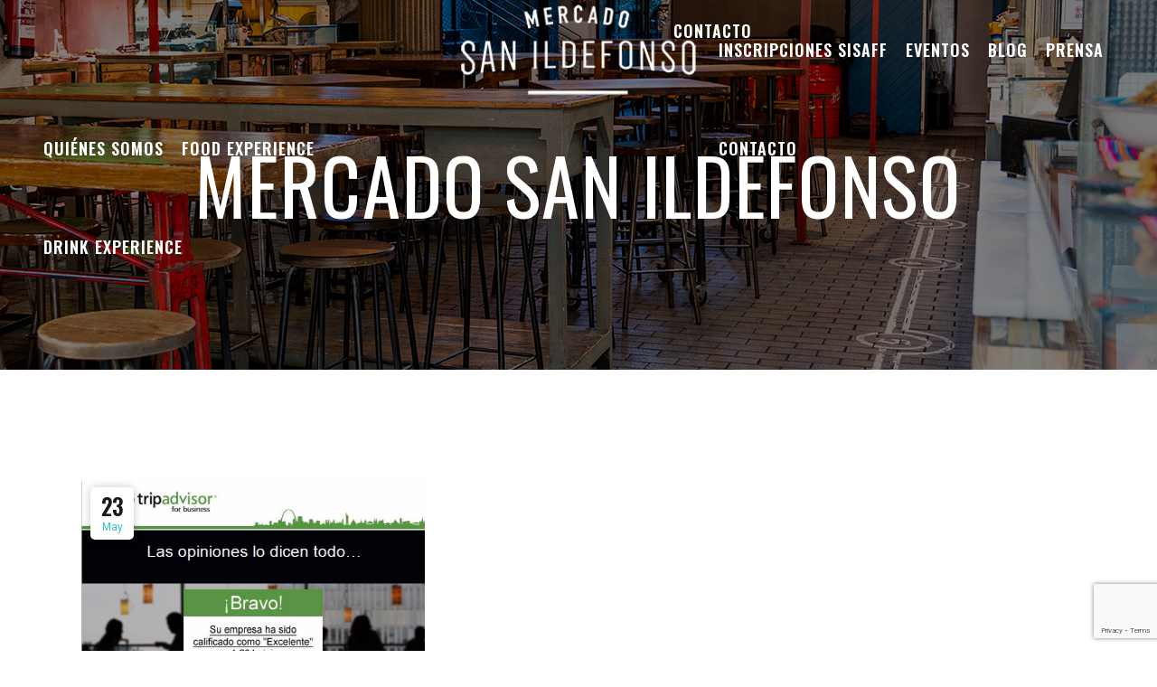

--- FILE ---
content_type: text/html; charset=UTF-8
request_url: https://mercadodesanildefonso.com/el-exito-del-mercado-en-tripadvisor/
body_size: 25433
content:
<!DOCTYPE html>
<html lang="es">
<head>
			
		<meta charset="UTF-8"/>
		<link rel="profile" href="https://gmpg.org/xfn/11"/>
					<link rel="pingback" href="https://mercadodesanildefonso.com/xmlrpc.php">
			
				<meta name="viewport" content="width=device-width,initial-scale=1,user-scalable=yes">
		<title>EL ÉXITO DEL MERCADO EN TRIPADVISOR &#8211; Mercado San Ildefonso</title>
<meta name='robots' content='max-image-preview:large' />
<!-- Etiqueta de Google (gtag.js) modo de consentimiento dataLayer añadido por Site Kit -->
<script type="text/javascript" id="google_gtagjs-js-consent-mode-data-layer">
/* <![CDATA[ */
window.dataLayer = window.dataLayer || [];function gtag(){dataLayer.push(arguments);}
gtag('consent', 'default', {"ad_personalization":"denied","ad_storage":"denied","ad_user_data":"denied","analytics_storage":"denied","functionality_storage":"denied","security_storage":"denied","personalization_storage":"denied","region":["AT","BE","BG","CH","CY","CZ","DE","DK","EE","ES","FI","FR","GB","GR","HR","HU","IE","IS","IT","LI","LT","LU","LV","MT","NL","NO","PL","PT","RO","SE","SI","SK"],"wait_for_update":500});
window._googlesitekitConsentCategoryMap = {"statistics":["analytics_storage"],"marketing":["ad_storage","ad_user_data","ad_personalization"],"functional":["functionality_storage","security_storage"],"preferences":["personalization_storage"]};
window._googlesitekitConsents = {"ad_personalization":"denied","ad_storage":"denied","ad_user_data":"denied","analytics_storage":"denied","functionality_storage":"denied","security_storage":"denied","personalization_storage":"denied","region":["AT","BE","BG","CH","CY","CZ","DE","DK","EE","ES","FI","FR","GB","GR","HR","HU","IE","IS","IT","LI","LT","LU","LV","MT","NL","NO","PL","PT","RO","SE","SI","SK"],"wait_for_update":500};
/* ]]> */
</script>
<!-- Fin de la etiqueta Google (gtag.js) modo de consentimiento dataLayer añadido por Site Kit -->
<link rel='dns-prefetch' href='//www.googletagmanager.com' />
<link rel='dns-prefetch' href='//fonts.googleapis.com' />
<link rel="alternate" type="application/rss+xml" title="Mercado San Ildefonso &raquo; Feed" href="https://mercadodesanildefonso.com/feed/" />
<link rel="alternate" type="application/rss+xml" title="Mercado San Ildefonso &raquo; Feed de los comentarios" href="https://mercadodesanildefonso.com/comments/feed/" />
<link rel="alternate" type="application/rss+xml" title="Mercado San Ildefonso &raquo; Comentario EL ÉXITO DEL MERCADO EN TRIPADVISOR del feed" href="https://mercadodesanildefonso.com/el-exito-del-mercado-en-tripadvisor/feed/" />
<link rel="alternate" title="oEmbed (JSON)" type="application/json+oembed" href="https://mercadodesanildefonso.com/wp-json/oembed/1.0/embed?url=https%3A%2F%2Fmercadodesanildefonso.com%2Fel-exito-del-mercado-en-tripadvisor%2F" />
<link rel="alternate" title="oEmbed (XML)" type="text/xml+oembed" href="https://mercadodesanildefonso.com/wp-json/oembed/1.0/embed?url=https%3A%2F%2Fmercadodesanildefonso.com%2Fel-exito-del-mercado-en-tripadvisor%2F&#038;format=xml" />
<style id='wp-img-auto-sizes-contain-inline-css' type='text/css'>
img:is([sizes=auto i],[sizes^="auto," i]){contain-intrinsic-size:3000px 1500px}
/*# sourceURL=wp-img-auto-sizes-contain-inline-css */
</style>
<style id='wp-emoji-styles-inline-css' type='text/css'>

	img.wp-smiley, img.emoji {
		display: inline !important;
		border: none !important;
		box-shadow: none !important;
		height: 1em !important;
		width: 1em !important;
		margin: 0 0.07em !important;
		vertical-align: -0.1em !important;
		background: none !important;
		padding: 0 !important;
	}
/*# sourceURL=wp-emoji-styles-inline-css */
</style>
<style id='wp-block-library-inline-css' type='text/css'>
:root{--wp-block-synced-color:#7a00df;--wp-block-synced-color--rgb:122,0,223;--wp-bound-block-color:var(--wp-block-synced-color);--wp-editor-canvas-background:#ddd;--wp-admin-theme-color:#007cba;--wp-admin-theme-color--rgb:0,124,186;--wp-admin-theme-color-darker-10:#006ba1;--wp-admin-theme-color-darker-10--rgb:0,107,160.5;--wp-admin-theme-color-darker-20:#005a87;--wp-admin-theme-color-darker-20--rgb:0,90,135;--wp-admin-border-width-focus:2px}@media (min-resolution:192dpi){:root{--wp-admin-border-width-focus:1.5px}}.wp-element-button{cursor:pointer}:root .has-very-light-gray-background-color{background-color:#eee}:root .has-very-dark-gray-background-color{background-color:#313131}:root .has-very-light-gray-color{color:#eee}:root .has-very-dark-gray-color{color:#313131}:root .has-vivid-green-cyan-to-vivid-cyan-blue-gradient-background{background:linear-gradient(135deg,#00d084,#0693e3)}:root .has-purple-crush-gradient-background{background:linear-gradient(135deg,#34e2e4,#4721fb 50%,#ab1dfe)}:root .has-hazy-dawn-gradient-background{background:linear-gradient(135deg,#faaca8,#dad0ec)}:root .has-subdued-olive-gradient-background{background:linear-gradient(135deg,#fafae1,#67a671)}:root .has-atomic-cream-gradient-background{background:linear-gradient(135deg,#fdd79a,#004a59)}:root .has-nightshade-gradient-background{background:linear-gradient(135deg,#330968,#31cdcf)}:root .has-midnight-gradient-background{background:linear-gradient(135deg,#020381,#2874fc)}:root{--wp--preset--font-size--normal:16px;--wp--preset--font-size--huge:42px}.has-regular-font-size{font-size:1em}.has-larger-font-size{font-size:2.625em}.has-normal-font-size{font-size:var(--wp--preset--font-size--normal)}.has-huge-font-size{font-size:var(--wp--preset--font-size--huge)}.has-text-align-center{text-align:center}.has-text-align-left{text-align:left}.has-text-align-right{text-align:right}.has-fit-text{white-space:nowrap!important}#end-resizable-editor-section{display:none}.aligncenter{clear:both}.items-justified-left{justify-content:flex-start}.items-justified-center{justify-content:center}.items-justified-right{justify-content:flex-end}.items-justified-space-between{justify-content:space-between}.screen-reader-text{border:0;clip-path:inset(50%);height:1px;margin:-1px;overflow:hidden;padding:0;position:absolute;width:1px;word-wrap:normal!important}.screen-reader-text:focus{background-color:#ddd;clip-path:none;color:#444;display:block;font-size:1em;height:auto;left:5px;line-height:normal;padding:15px 23px 14px;text-decoration:none;top:5px;width:auto;z-index:100000}html :where(.has-border-color){border-style:solid}html :where([style*=border-top-color]){border-top-style:solid}html :where([style*=border-right-color]){border-right-style:solid}html :where([style*=border-bottom-color]){border-bottom-style:solid}html :where([style*=border-left-color]){border-left-style:solid}html :where([style*=border-width]){border-style:solid}html :where([style*=border-top-width]){border-top-style:solid}html :where([style*=border-right-width]){border-right-style:solid}html :where([style*=border-bottom-width]){border-bottom-style:solid}html :where([style*=border-left-width]){border-left-style:solid}html :where(img[class*=wp-image-]){height:auto;max-width:100%}:where(figure){margin:0 0 1em}html :where(.is-position-sticky){--wp-admin--admin-bar--position-offset:var(--wp-admin--admin-bar--height,0px)}@media screen and (max-width:600px){html :where(.is-position-sticky){--wp-admin--admin-bar--position-offset:0px}}

/*# sourceURL=wp-block-library-inline-css */
</style><style id='global-styles-inline-css' type='text/css'>
:root{--wp--preset--aspect-ratio--square: 1;--wp--preset--aspect-ratio--4-3: 4/3;--wp--preset--aspect-ratio--3-4: 3/4;--wp--preset--aspect-ratio--3-2: 3/2;--wp--preset--aspect-ratio--2-3: 2/3;--wp--preset--aspect-ratio--16-9: 16/9;--wp--preset--aspect-ratio--9-16: 9/16;--wp--preset--color--black: #000000;--wp--preset--color--cyan-bluish-gray: #abb8c3;--wp--preset--color--white: #ffffff;--wp--preset--color--pale-pink: #f78da7;--wp--preset--color--vivid-red: #cf2e2e;--wp--preset--color--luminous-vivid-orange: #ff6900;--wp--preset--color--luminous-vivid-amber: #fcb900;--wp--preset--color--light-green-cyan: #7bdcb5;--wp--preset--color--vivid-green-cyan: #00d084;--wp--preset--color--pale-cyan-blue: #8ed1fc;--wp--preset--color--vivid-cyan-blue: #0693e3;--wp--preset--color--vivid-purple: #9b51e0;--wp--preset--gradient--vivid-cyan-blue-to-vivid-purple: linear-gradient(135deg,rgb(6,147,227) 0%,rgb(155,81,224) 100%);--wp--preset--gradient--light-green-cyan-to-vivid-green-cyan: linear-gradient(135deg,rgb(122,220,180) 0%,rgb(0,208,130) 100%);--wp--preset--gradient--luminous-vivid-amber-to-luminous-vivid-orange: linear-gradient(135deg,rgb(252,185,0) 0%,rgb(255,105,0) 100%);--wp--preset--gradient--luminous-vivid-orange-to-vivid-red: linear-gradient(135deg,rgb(255,105,0) 0%,rgb(207,46,46) 100%);--wp--preset--gradient--very-light-gray-to-cyan-bluish-gray: linear-gradient(135deg,rgb(238,238,238) 0%,rgb(169,184,195) 100%);--wp--preset--gradient--cool-to-warm-spectrum: linear-gradient(135deg,rgb(74,234,220) 0%,rgb(151,120,209) 20%,rgb(207,42,186) 40%,rgb(238,44,130) 60%,rgb(251,105,98) 80%,rgb(254,248,76) 100%);--wp--preset--gradient--blush-light-purple: linear-gradient(135deg,rgb(255,206,236) 0%,rgb(152,150,240) 100%);--wp--preset--gradient--blush-bordeaux: linear-gradient(135deg,rgb(254,205,165) 0%,rgb(254,45,45) 50%,rgb(107,0,62) 100%);--wp--preset--gradient--luminous-dusk: linear-gradient(135deg,rgb(255,203,112) 0%,rgb(199,81,192) 50%,rgb(65,88,208) 100%);--wp--preset--gradient--pale-ocean: linear-gradient(135deg,rgb(255,245,203) 0%,rgb(182,227,212) 50%,rgb(51,167,181) 100%);--wp--preset--gradient--electric-grass: linear-gradient(135deg,rgb(202,248,128) 0%,rgb(113,206,126) 100%);--wp--preset--gradient--midnight: linear-gradient(135deg,rgb(2,3,129) 0%,rgb(40,116,252) 100%);--wp--preset--font-size--small: 13px;--wp--preset--font-size--medium: 20px;--wp--preset--font-size--large: 36px;--wp--preset--font-size--x-large: 42px;--wp--preset--spacing--20: 0.44rem;--wp--preset--spacing--30: 0.67rem;--wp--preset--spacing--40: 1rem;--wp--preset--spacing--50: 1.5rem;--wp--preset--spacing--60: 2.25rem;--wp--preset--spacing--70: 3.38rem;--wp--preset--spacing--80: 5.06rem;--wp--preset--shadow--natural: 6px 6px 9px rgba(0, 0, 0, 0.2);--wp--preset--shadow--deep: 12px 12px 50px rgba(0, 0, 0, 0.4);--wp--preset--shadow--sharp: 6px 6px 0px rgba(0, 0, 0, 0.2);--wp--preset--shadow--outlined: 6px 6px 0px -3px rgb(255, 255, 255), 6px 6px rgb(0, 0, 0);--wp--preset--shadow--crisp: 6px 6px 0px rgb(0, 0, 0);}:where(.is-layout-flex){gap: 0.5em;}:where(.is-layout-grid){gap: 0.5em;}body .is-layout-flex{display: flex;}.is-layout-flex{flex-wrap: wrap;align-items: center;}.is-layout-flex > :is(*, div){margin: 0;}body .is-layout-grid{display: grid;}.is-layout-grid > :is(*, div){margin: 0;}:where(.wp-block-columns.is-layout-flex){gap: 2em;}:where(.wp-block-columns.is-layout-grid){gap: 2em;}:where(.wp-block-post-template.is-layout-flex){gap: 1.25em;}:where(.wp-block-post-template.is-layout-grid){gap: 1.25em;}.has-black-color{color: var(--wp--preset--color--black) !important;}.has-cyan-bluish-gray-color{color: var(--wp--preset--color--cyan-bluish-gray) !important;}.has-white-color{color: var(--wp--preset--color--white) !important;}.has-pale-pink-color{color: var(--wp--preset--color--pale-pink) !important;}.has-vivid-red-color{color: var(--wp--preset--color--vivid-red) !important;}.has-luminous-vivid-orange-color{color: var(--wp--preset--color--luminous-vivid-orange) !important;}.has-luminous-vivid-amber-color{color: var(--wp--preset--color--luminous-vivid-amber) !important;}.has-light-green-cyan-color{color: var(--wp--preset--color--light-green-cyan) !important;}.has-vivid-green-cyan-color{color: var(--wp--preset--color--vivid-green-cyan) !important;}.has-pale-cyan-blue-color{color: var(--wp--preset--color--pale-cyan-blue) !important;}.has-vivid-cyan-blue-color{color: var(--wp--preset--color--vivid-cyan-blue) !important;}.has-vivid-purple-color{color: var(--wp--preset--color--vivid-purple) !important;}.has-black-background-color{background-color: var(--wp--preset--color--black) !important;}.has-cyan-bluish-gray-background-color{background-color: var(--wp--preset--color--cyan-bluish-gray) !important;}.has-white-background-color{background-color: var(--wp--preset--color--white) !important;}.has-pale-pink-background-color{background-color: var(--wp--preset--color--pale-pink) !important;}.has-vivid-red-background-color{background-color: var(--wp--preset--color--vivid-red) !important;}.has-luminous-vivid-orange-background-color{background-color: var(--wp--preset--color--luminous-vivid-orange) !important;}.has-luminous-vivid-amber-background-color{background-color: var(--wp--preset--color--luminous-vivid-amber) !important;}.has-light-green-cyan-background-color{background-color: var(--wp--preset--color--light-green-cyan) !important;}.has-vivid-green-cyan-background-color{background-color: var(--wp--preset--color--vivid-green-cyan) !important;}.has-pale-cyan-blue-background-color{background-color: var(--wp--preset--color--pale-cyan-blue) !important;}.has-vivid-cyan-blue-background-color{background-color: var(--wp--preset--color--vivid-cyan-blue) !important;}.has-vivid-purple-background-color{background-color: var(--wp--preset--color--vivid-purple) !important;}.has-black-border-color{border-color: var(--wp--preset--color--black) !important;}.has-cyan-bluish-gray-border-color{border-color: var(--wp--preset--color--cyan-bluish-gray) !important;}.has-white-border-color{border-color: var(--wp--preset--color--white) !important;}.has-pale-pink-border-color{border-color: var(--wp--preset--color--pale-pink) !important;}.has-vivid-red-border-color{border-color: var(--wp--preset--color--vivid-red) !important;}.has-luminous-vivid-orange-border-color{border-color: var(--wp--preset--color--luminous-vivid-orange) !important;}.has-luminous-vivid-amber-border-color{border-color: var(--wp--preset--color--luminous-vivid-amber) !important;}.has-light-green-cyan-border-color{border-color: var(--wp--preset--color--light-green-cyan) !important;}.has-vivid-green-cyan-border-color{border-color: var(--wp--preset--color--vivid-green-cyan) !important;}.has-pale-cyan-blue-border-color{border-color: var(--wp--preset--color--pale-cyan-blue) !important;}.has-vivid-cyan-blue-border-color{border-color: var(--wp--preset--color--vivid-cyan-blue) !important;}.has-vivid-purple-border-color{border-color: var(--wp--preset--color--vivid-purple) !important;}.has-vivid-cyan-blue-to-vivid-purple-gradient-background{background: var(--wp--preset--gradient--vivid-cyan-blue-to-vivid-purple) !important;}.has-light-green-cyan-to-vivid-green-cyan-gradient-background{background: var(--wp--preset--gradient--light-green-cyan-to-vivid-green-cyan) !important;}.has-luminous-vivid-amber-to-luminous-vivid-orange-gradient-background{background: var(--wp--preset--gradient--luminous-vivid-amber-to-luminous-vivid-orange) !important;}.has-luminous-vivid-orange-to-vivid-red-gradient-background{background: var(--wp--preset--gradient--luminous-vivid-orange-to-vivid-red) !important;}.has-very-light-gray-to-cyan-bluish-gray-gradient-background{background: var(--wp--preset--gradient--very-light-gray-to-cyan-bluish-gray) !important;}.has-cool-to-warm-spectrum-gradient-background{background: var(--wp--preset--gradient--cool-to-warm-spectrum) !important;}.has-blush-light-purple-gradient-background{background: var(--wp--preset--gradient--blush-light-purple) !important;}.has-blush-bordeaux-gradient-background{background: var(--wp--preset--gradient--blush-bordeaux) !important;}.has-luminous-dusk-gradient-background{background: var(--wp--preset--gradient--luminous-dusk) !important;}.has-pale-ocean-gradient-background{background: var(--wp--preset--gradient--pale-ocean) !important;}.has-electric-grass-gradient-background{background: var(--wp--preset--gradient--electric-grass) !important;}.has-midnight-gradient-background{background: var(--wp--preset--gradient--midnight) !important;}.has-small-font-size{font-size: var(--wp--preset--font-size--small) !important;}.has-medium-font-size{font-size: var(--wp--preset--font-size--medium) !important;}.has-large-font-size{font-size: var(--wp--preset--font-size--large) !important;}.has-x-large-font-size{font-size: var(--wp--preset--font-size--x-large) !important;}
/*# sourceURL=global-styles-inline-css */
</style>

<style id='classic-theme-styles-inline-css' type='text/css'>
/*! This file is auto-generated */
.wp-block-button__link{color:#fff;background-color:#32373c;border-radius:9999px;box-shadow:none;text-decoration:none;padding:calc(.667em + 2px) calc(1.333em + 2px);font-size:1.125em}.wp-block-file__button{background:#32373c;color:#fff;text-decoration:none}
/*# sourceURL=/wp-includes/css/classic-themes.min.css */
</style>
<link rel='stylesheet' id='wp-components-css' href='https://mercadodesanildefonso.com/wp-includes/css/dist/components/style.min.css?ver=86b9f29fd85d10f75cda763d7b846669' type='text/css' media='all' />
<link rel='stylesheet' id='wp-preferences-css' href='https://mercadodesanildefonso.com/wp-includes/css/dist/preferences/style.min.css?ver=86b9f29fd85d10f75cda763d7b846669' type='text/css' media='all' />
<link rel='stylesheet' id='wp-block-editor-css' href='https://mercadodesanildefonso.com/wp-includes/css/dist/block-editor/style.min.css?ver=86b9f29fd85d10f75cda763d7b846669' type='text/css' media='all' />
<link rel='stylesheet' id='popup-maker-block-library-style-css' href='https://mercadodesanildefonso.com/wp-content/plugins/popup-maker/dist/packages/block-library-style.css?ver=dbea705cfafe089d65f1' type='text/css' media='all' />
<link rel='stylesheet' id='contact-form-7-css' href='https://mercadodesanildefonso.com/wp-content/plugins/contact-form-7/includes/css/styles.css?ver=6.1.1' type='text/css' media='all' />
<link rel='stylesheet' id='rs-plugin-settings-css' href='https://mercadodesanildefonso.com/wp-content/plugins/revslider/public/assets/css/rs6.css?ver=6.2.23' type='text/css' media='all' />
<style id='rs-plugin-settings-inline-css' type='text/css'>
#rs-demo-id {}
/*# sourceURL=rs-plugin-settings-inline-css */
</style>
<link rel='stylesheet' id='wpcf7-redirect-script-frontend-css' href='https://mercadodesanildefonso.com/wp-content/plugins/wpcf7-redirect/build/assets/frontend-script.css?ver=2c532d7e2be36f6af233' type='text/css' media='all' />
<link rel='stylesheet' id='dishup-edge-default-style-css' href='https://mercadodesanildefonso.com/wp-content/themes/dishup/style.css?ver=86b9f29fd85d10f75cda763d7b846669' type='text/css' media='all' />
<link rel='stylesheet' id='dishup-edge-child-style-css' href='https://mercadodesanildefonso.com/wp-content/themes/dishup-child/style.css?ver=86b9f29fd85d10f75cda763d7b846669' type='text/css' media='all' />
<link rel='stylesheet' id='dishup-edge-modules-css' href='https://mercadodesanildefonso.com/wp-content/themes/dishup/assets/css/modules.min.css?ver=86b9f29fd85d10f75cda763d7b846669' type='text/css' media='all' />
<style id='dishup-edge-modules-inline-css' type='text/css'>
/* generated in /hosting/www/mercadodesanildefonso.com/public/wp-content/themes/dishup/framework/admin/options/general/map.php dishup_edge_page_general_style function */
.postid-3251.edgtf-boxed .edgtf-wrapper { background-attachment: fixed;}

/* generated in /hosting/www/mercadodesanildefonso.com/public/wp-content/themes/dishup/functions.php dishup_edge_page_bg_style function */
.postid-3251 .edgtf-content, .postid-3251 .edgtf-container { background-color: transparent;}


/*# sourceURL=dishup-edge-modules-inline-css */
</style>
<link rel='stylesheet' id='edgtf_font_awesome-css' href='https://mercadodesanildefonso.com/wp-content/themes/dishup/assets/css/font-awesome/css/font-awesome.min.css?ver=86b9f29fd85d10f75cda763d7b846669' type='text/css' media='all' />
<link rel='stylesheet' id='edgtf_font_elegant-css' href='https://mercadodesanildefonso.com/wp-content/themes/dishup/assets/css/elegant-icons/style.min.css?ver=86b9f29fd85d10f75cda763d7b846669' type='text/css' media='all' />
<link rel='stylesheet' id='edgtf_ion_icons-css' href='https://mercadodesanildefonso.com/wp-content/themes/dishup/assets/css/ion-icons/css/ionicons.min.css?ver=86b9f29fd85d10f75cda763d7b846669' type='text/css' media='all' />
<link rel='stylesheet' id='edgtf_linea_icons-css' href='https://mercadodesanildefonso.com/wp-content/themes/dishup/assets/css/linea-icons/style.css?ver=86b9f29fd85d10f75cda763d7b846669' type='text/css' media='all' />
<link rel='stylesheet' id='edgtf_icomoon_icons-css' href='https://mercadodesanildefonso.com/wp-content/themes/dishup/assets/css/icomoon/style.css?ver=86b9f29fd85d10f75cda763d7b846669' type='text/css' media='all' />
<link rel='stylesheet' id='mediaelement-css' href='https://mercadodesanildefonso.com/wp-includes/js/mediaelement/mediaelementplayer-legacy.min.css?ver=4.2.17' type='text/css' media='all' />
<link rel='stylesheet' id='wp-mediaelement-css' href='https://mercadodesanildefonso.com/wp-includes/js/mediaelement/wp-mediaelement.min.css?ver=86b9f29fd85d10f75cda763d7b846669' type='text/css' media='all' />
<link rel='stylesheet' id='dishup-edge-style-dynamic-css' href='https://mercadodesanildefonso.com/wp-content/themes/dishup/assets/css/style_dynamic.css?ver=1659690229' type='text/css' media='all' />
<link rel='stylesheet' id='dishup-edge-modules-responsive-css' href='https://mercadodesanildefonso.com/wp-content/themes/dishup/assets/css/modules-responsive.min.css?ver=86b9f29fd85d10f75cda763d7b846669' type='text/css' media='all' />
<link rel='stylesheet' id='dishup-edge-style-dynamic-responsive-css' href='https://mercadodesanildefonso.com/wp-content/themes/dishup/assets/css/style_dynamic_responsive.css?ver=1659690229' type='text/css' media='all' />
<link rel='stylesheet' id='dishup-edge-google-fonts-css' href='https://fonts.googleapis.com/css?family=Oswald%3A400%2C500%2C600%2C700%7CLora%3A400%2C500%2C600%2C700%7CSacramento%3A400%2C500%2C600%2C700%7CRoboto%3A400%2C500%2C600%2C700&#038;subset=latin-ext&#038;ver=1.0.0' type='text/css' media='all' />
<script type="text/javascript" src="https://mercadodesanildefonso.com/wp-includes/js/jquery/jquery.min.js?ver=3.7.1" id="jquery-core-js"></script>
<script type="text/javascript" src="https://mercadodesanildefonso.com/wp-includes/js/jquery/jquery-migrate.min.js?ver=3.4.1" id="jquery-migrate-js"></script>
<script type="text/javascript" src="https://mercadodesanildefonso.com/wp-content/plugins/revslider/public/assets/js/rbtools.min.js?ver=6.2.23" id="tp-tools-js"></script>
<script type="text/javascript" src="https://mercadodesanildefonso.com/wp-content/plugins/revslider/public/assets/js/rs6.min.js?ver=6.2.23" id="revmin-js"></script>

<!-- Fragmento de código de la etiqueta de Google (gtag.js) añadida por Site Kit -->
<!-- Fragmento de código de Google Ads añadido por Site Kit -->
<script type="text/javascript" src="https://www.googletagmanager.com/gtag/js?id=AW-17755843256" id="google_gtagjs-js" async></script>
<script type="text/javascript" id="google_gtagjs-js-after">
/* <![CDATA[ */
window.dataLayer = window.dataLayer || [];function gtag(){dataLayer.push(arguments);}
gtag("js", new Date());
gtag("set", "developer_id.dZTNiMT", true);
gtag("config", "AW-17755843256");
 window._googlesitekit = window._googlesitekit || {}; window._googlesitekit.throttledEvents = []; window._googlesitekit.gtagEvent = (name, data) => { var key = JSON.stringify( { name, data } ); if ( !! window._googlesitekit.throttledEvents[ key ] ) { return; } window._googlesitekit.throttledEvents[ key ] = true; setTimeout( () => { delete window._googlesitekit.throttledEvents[ key ]; }, 5 ); gtag( "event", name, { ...data, event_source: "site-kit" } ); }; 
//# sourceURL=google_gtagjs-js-after
/* ]]> */
</script>
<link rel="https://api.w.org/" href="https://mercadodesanildefonso.com/wp-json/" /><link rel="alternate" title="JSON" type="application/json" href="https://mercadodesanildefonso.com/wp-json/wp/v2/posts/3251" /><link rel="EditURI" type="application/rsd+xml" title="RSD" href="https://mercadodesanildefonso.com/xmlrpc.php?rsd" />
<link rel="canonical" href="https://mercadodesanildefonso.com/el-exito-del-mercado-en-tripadvisor/" />
<meta name="generator" content="Site Kit by Google 1.166.0" /><meta name="generator" content="Powered by WPBakery Page Builder - drag and drop page builder for WordPress."/>
<meta name="generator" content="Powered by Slider Revolution 6.2.23 - responsive, Mobile-Friendly Slider Plugin for WordPress with comfortable drag and drop interface." />
<link rel="icon" href="https://mercadodesanildefonso.com/wp-content/uploads/2022/08/favicon.jpeg" sizes="32x32" />
<link rel="icon" href="https://mercadodesanildefonso.com/wp-content/uploads/2022/08/favicon.jpeg" sizes="192x192" />
<link rel="apple-touch-icon" href="https://mercadodesanildefonso.com/wp-content/uploads/2022/08/favicon.jpeg" />
<meta name="msapplication-TileImage" content="https://mercadodesanildefonso.com/wp-content/uploads/2022/08/favicon.jpeg" />
<script type="text/javascript">function setREVStartSize(e){
			//window.requestAnimationFrame(function() {				 
				window.RSIW = window.RSIW===undefined ? window.innerWidth : window.RSIW;	
				window.RSIH = window.RSIH===undefined ? window.innerHeight : window.RSIH;	
				try {								
					var pw = document.getElementById(e.c).parentNode.offsetWidth,
						newh;
					pw = pw===0 || isNaN(pw) ? window.RSIW : pw;
					e.tabw = e.tabw===undefined ? 0 : parseInt(e.tabw);
					e.thumbw = e.thumbw===undefined ? 0 : parseInt(e.thumbw);
					e.tabh = e.tabh===undefined ? 0 : parseInt(e.tabh);
					e.thumbh = e.thumbh===undefined ? 0 : parseInt(e.thumbh);
					e.tabhide = e.tabhide===undefined ? 0 : parseInt(e.tabhide);
					e.thumbhide = e.thumbhide===undefined ? 0 : parseInt(e.thumbhide);
					e.mh = e.mh===undefined || e.mh=="" || e.mh==="auto" ? 0 : parseInt(e.mh,0);		
					if(e.layout==="fullscreen" || e.l==="fullscreen") 						
						newh = Math.max(e.mh,window.RSIH);					
					else{					
						e.gw = Array.isArray(e.gw) ? e.gw : [e.gw];
						for (var i in e.rl) if (e.gw[i]===undefined || e.gw[i]===0) e.gw[i] = e.gw[i-1];					
						e.gh = e.el===undefined || e.el==="" || (Array.isArray(e.el) && e.el.length==0)? e.gh : e.el;
						e.gh = Array.isArray(e.gh) ? e.gh : [e.gh];
						for (var i in e.rl) if (e.gh[i]===undefined || e.gh[i]===0) e.gh[i] = e.gh[i-1];
											
						var nl = new Array(e.rl.length),
							ix = 0,						
							sl;					
						e.tabw = e.tabhide>=pw ? 0 : e.tabw;
						e.thumbw = e.thumbhide>=pw ? 0 : e.thumbw;
						e.tabh = e.tabhide>=pw ? 0 : e.tabh;
						e.thumbh = e.thumbhide>=pw ? 0 : e.thumbh;					
						for (var i in e.rl) nl[i] = e.rl[i]<window.RSIW ? 0 : e.rl[i];
						sl = nl[0];									
						for (var i in nl) if (sl>nl[i] && nl[i]>0) { sl = nl[i]; ix=i;}															
						var m = pw>(e.gw[ix]+e.tabw+e.thumbw) ? 1 : (pw-(e.tabw+e.thumbw)) / (e.gw[ix]);					
						newh =  (e.gh[ix] * m) + (e.tabh + e.thumbh);
					}				
					if(window.rs_init_css===undefined) window.rs_init_css = document.head.appendChild(document.createElement("style"));					
					document.getElementById(e.c).height = newh+"px";
					window.rs_init_css.innerHTML += "#"+e.c+"_wrapper { height: "+newh+"px }";				
				} catch(e){
					console.log("Failure at Presize of Slider:" + e)
				}					   
			//});
		  };</script>
<noscript><style> .wpb_animate_when_almost_visible { opacity: 1; }</style></noscript>	<!-- Global site tag (gtag.js) - Google Analytics -->
<script async src="https://www.googletagmanager.com/gtag/js?id=UA-226918037-1"></script>
<script>
  window.dataLayer = window.dataLayer || [];
  function gtag(){dataLayer.push(arguments);}
  gtag('js', new Date());

  gtag('config', 'UA-226918037-1');
</script>

</head>
<body data-rsssl=1 class="wp-singular post-template-default single single-post postid-3251 single-format-standard wp-theme-dishup wp-child-theme-dishup-child edgt-core-1.2.1 dishup child-child-ver-1.0.1 dishup-ver-1.5 edgtf-grid-1300 edgtf-light-header edgtf-light-sticky-bg edgtf-light-sticky-skin edgtf-sticky-header-on-scroll-up edgtf-dropdown-animate-height edgtf-header-divided edgtf-menu-area-shadow-disable edgtf-menu-area-in-grid-shadow-disable edgtf-menu-area-border-disable edgtf-menu-area-in-grid-border-disable edgtf-logo-area-border-disable edgtf-logo-area-in-grid-border-disable edgtf-header-vertical-shadow-disable edgtf-header-vertical-border-disable edgtf-side-menu-slide-from-right edgtf-title-predefined-styles edgtf-default-mobile-header edgtf-sticky-up-mobile-header wpb-js-composer js-comp-ver-6.4.1 vc_responsive" itemscope itemtype="http://schema.org/WebPage">
	<section class="edgtf-side-menu">
	<div class="edgtf-close-side-menu-holder">
		<a class="edgtf-close-side-menu" href="#" target="_self">
			<span aria-hidden="true" class="edgtf-icon-font-elegant icon_close " ></span>		</a>
	</div>
	<div class="widget edgtf-custom-font-widget"><h1 class="edgtf-custom-font-holder  edgtf-cf-7087  " style="font-family: Sacramento;line-height: 56px;font-weight: 400;text-transform: capitalize;text-align: center;color: #fb1d25;text-shadow: 0 0 16.49px rgba(251, 29, 37, 0.86)" data-item-class="edgtf-cf-7087">
	Welcome</h1></div><div id="text-17" class="widget edgtf-sidearea widget_text">			<div class="textwidget"><p>Alienum phaedrum torquatos nec eu, vis detraxit periculis ex, nihil expetendis in mei. Mei an pericula euripidis, hinc partem ei est. Eos ei nisl graecis, vix aperiri consequat</p>
</div>
		</div><div class="widget edgtf-separator-widget"><div class="edgtf-separator-holder clearfix  edgtf-separator-center edgtf-separator-normal">
	<div class="edgtf-separator" style="border-color: transparent;border-style: solid;width: 100%;border-bottom-width: 14px;margin-top: 0px;margin-bottom: 0px"></div>
</div>
</div><div id="edgtf_instagram_widget-3" class="widget edgtf-sidearea widget_edgtf_instagram_widget"></div>
        <div class="edgtf-social-icon-widget-wrapper">
            <a class="edgtf-social-icon-widget-holder edgtf-icon-has-hover" data-hover-color="#fb1d25" style="color: #ffffff;;font-size: 18px;margin: 22px 22px 0 0;" href="https://www.instagram.com/" target="_blank">
                <span class="edgtf-social-icon-widget fa fa-instagram     "></span>            </a>
        </div>
		
        <div class="edgtf-social-icon-widget-wrapper">
            <a class="edgtf-social-icon-widget-holder edgtf-icon-has-hover" data-hover-color="#fb1d25" style="color: #ffffff;;font-size: 18px;margin: 22px 22px 0 0;" href="https://twitter.com/" target="_blank">
                <span class="edgtf-social-icon-widget fa fa-twitter     "></span>            </a>
        </div>
		
        <div class="edgtf-social-icon-widget-wrapper">
            <a class="edgtf-social-icon-widget-holder edgtf-icon-has-hover" data-hover-color="#fb1d25" style="color: #ffffff;;font-size: 18px;margin: 22px 22px 0 0;" href="https://www.facebook.com/" target="_blank">
                <span class="edgtf-social-icon-widget fa fa-facebook     "></span>            </a>
        </div>
		
        <div class="edgtf-social-icon-widget-wrapper">
            <a class="edgtf-social-icon-widget-holder edgtf-icon-has-hover" data-hover-color="#fb1d25" style="color: #ffffff;;font-size: 18px;margin: 22px 22px 0 0;" href="https://www.tumblr.com/" target="_blank">
                <span class="edgtf-social-icon-widget fa fa-tumblr     "></span>            </a>
        </div>
		
        <div class="edgtf-social-icon-widget-wrapper">
            <a class="edgtf-social-icon-widget-holder edgtf-icon-has-hover" data-hover-color="#fb1d25" style="color: #ffffff;;font-size: 18px;margin: 22px 0 0 0;" href="https://vimeo.com" target="_blank">
                <span class="edgtf-social-icon-widget fa fa-vimeo     "></span>            </a>
        </div>
		</section>
    <div class="edgtf-wrapper">
        <div class="edgtf-wrapper-inner">
            
<header class="edgtf-page-header">
		
    	        
    <div class="edgtf-menu-area">
	    	    
        	            
        <div class="edgtf-vertical-align-containers">
            <div class="edgtf-position-left"><!--
			 --><div class="edgtf-divided-left-widget-area">
                    <div class="edgtf-divided-left-widget-area-inner">
                                            </div>
                </div>
                <div class="edgtf-position-left-inner">
                    
	<nav class="edgtf-main-menu edgtf-drop-down edgtf-divided-left-part edgtf-default-nav">
	    <ul id="menu-menu-ppal-left" class="clearfix"><li id="nav-menu-item-15309" class="menu-item menu-item-type-post_type menu-item-object-page  narrow"><a href="https://mercadodesanildefonso.com/quienes-somos-2/" class=""><span class="item_outer"><span class="item_text">QUIÉNES SOMOS</span></span></a></li>
<li id="nav-menu-item-16334" class="menu-item menu-item-type-post_type menu-item-object-page  narrow"><a href="https://mercadodesanildefonso.com/food-experience-2/" class=""><span class="item_outer"><span class="item_text">Food Experience</span></span></a></li>
<li id="nav-menu-item-16335" class="menu-item menu-item-type-post_type menu-item-object-page  narrow"><a href="https://mercadodesanildefonso.com/drink-experience/" class=""><span class="item_outer"><span class="item_text">Drink Experience</span></span></a></li>
</ul>	</nav>

                </div>
            </div>
            <div class="edgtf-position-center"><!--
			 --><div class="edgtf-position-center-inner">
                    

<div class="edgtf-logo-wrapper">
    <a itemprop="url" href="https://mercadodesanildefonso.com/" style="height: 48px;">
        <img itemprop="image" class="edgtf-normal-logo" src="https://mercadodesanildefonso.com/wp-content/uploads/2022/05/mercado-san-ildefonso-light.png" width="250" height="96"  alt="logo"/>
        <img itemprop="image" class="edgtf-dark-logo" src="https://mercadodesanildefonso.com/wp-content/uploads/2022/05/mercado-san-ildefonso-dark.png" width="250" height="109"  alt="dark logo"/>        <img itemprop="image" class="edgtf-light-logo" src="https://mercadodesanildefonso.com/wp-content/uploads/2022/05/mercado-san-ildefonso-light.png" width="250" height="96"  alt="light logo"/>    </a>
</div>

                </div>
            </div>
            <div class="edgtf-position-right"><!--
			 --><div class="edgtf-position-right-inner">
                        
<nav class="edgtf-main-menu edgtf-drop-down edgtf-divided-right-part edgtf-default-nav">
    <ul id="menu-menu-ppal-right" class="clearfix"><li id="nav-menu-item-17264" class="menu-item menu-item-type-post_type menu-item-object-page  narrow"><a href="https://mercadodesanildefonso.com/sisaff-vii/" class=""><span class="item_outer"><span class="item_text">INSCRIPCIONES SISAFF</span></span></a></li>
<li id="nav-menu-item-15998" class="menu-item menu-item-type-post_type menu-item-object-page  narrow"><a href="https://mercadodesanildefonso.com/eventos-2/" class=""><span class="item_outer"><span class="item_text">EVENTOS</span></span></a></li>
<li id="nav-menu-item-15682" class="menu-item menu-item-type-post_type menu-item-object-page  narrow"><a href="https://mercadodesanildefonso.com/blog/" class=""><span class="item_outer"><span class="item_text">BLOG</span></span></a></li>
<li id="nav-menu-item-16040" class="menu-item menu-item-type-post_type menu-item-object-page  narrow"><a href="https://mercadodesanildefonso.com/prensa-2/" class=""><span class="item_outer"><span class="item_text">PRENSA</span></span></a></li>
<li id="nav-menu-item-15680" class="menu-item menu-item-type-post_type menu-item-object-page  narrow"><a href="https://mercadodesanildefonso.com/contacto/" class=""><span class="item_outer"><span class="item_text">CONTACTO</span></span></a></li>
</ul></nav>

                </div>
                <div class="edgtf-divided-right-widget-area">
                    <div class="edgtf-divided-right-widget-area-inner">
                        <div class="edgtf-position-right-inner-wrap">
                                                    </div>
                    </div>
                </div>
            </div>
        </div>
	            
            </div>
	
    	
	
    <div class="edgtf-sticky-header">

                <div class="edgtf-sticky-holder">
                            <div class="edgtf-vertical-align-containers">
                    <div class="edgtf-position-left"><!--
					 --><div class="edgtf-divided-left-widget-area">
                            <div class="edgtf-divided-left-widget-area-inner">
                                                            </div>
                        </div>
                        <div class="edgtf-position-left-inner">
                            
    <nav class="edgtf-main-menu edgtf-drop-down edgtf-divided-left-part edgtf-sticky-nav">
        <ul id="menu-menu-ppal-left-1" class="clearfix"><li id="sticky-nav-menu-item-15309" class="menu-item menu-item-type-post_type menu-item-object-page  narrow"><a href="https://mercadodesanildefonso.com/quienes-somos-2/" class=""><span class="item_outer"><span class="item_text">QUIÉNES SOMOS</span><span class="plus"></span></span></a></li>
<li id="sticky-nav-menu-item-16334" class="menu-item menu-item-type-post_type menu-item-object-page  narrow"><a href="https://mercadodesanildefonso.com/food-experience-2/" class=""><span class="item_outer"><span class="item_text">Food Experience</span><span class="plus"></span></span></a></li>
<li id="sticky-nav-menu-item-16335" class="menu-item menu-item-type-post_type menu-item-object-page  narrow"><a href="https://mercadodesanildefonso.com/drink-experience/" class=""><span class="item_outer"><span class="item_text">Drink Experience</span><span class="plus"></span></span></a></li>
</ul>    </nav>

                        </div>
                    </div>
                    <div class="edgtf-position-center"><!--
					 --><div class="edgtf-position-center-inner">
                            

<div class="edgtf-logo-wrapper">
    <a itemprop="url" href="https://mercadodesanildefonso.com/" style="height: 54px;">
        <img itemprop="image" class="edgtf-normal-logo" src="https://mercadodesanildefonso.com/wp-content/uploads/2022/05/mercado-san-ildefonso-dark.png" width="250" height="109"  alt="logo"/>
        <img itemprop="image" class="edgtf-dark-logo" src="https://mercadodesanildefonso.com/wp-content/uploads/2022/05/mercado-san-ildefonso-dark.png" width="250" height="109"  alt="dark logo"/>        <img itemprop="image" class="edgtf-light-logo" src="https://mercadodesanildefonso.com/wp-content/uploads/2022/05/mercado-san-ildefonso-light.png" width="250" height="96"  alt="light logo"/>    </a>
</div>

                        </div>
                    </div>
                    <div class="edgtf-position-right"><!--
					 --><div class="edgtf-position-right-inner">
                            
    <nav class="edgtf-main-menu edgtf-drop-down edgtf-divided-right-part edgtf-sticky-nav">
        <ul id="menu-menu-ppal-right-1" class="clearfix"><li id="sticky-nav-menu-item-17264" class="menu-item menu-item-type-post_type menu-item-object-page  narrow"><a href="https://mercadodesanildefonso.com/sisaff-vii/" class=""><span class="item_outer"><span class="item_text">INSCRIPCIONES SISAFF</span><span class="plus"></span></span></a></li>
<li id="sticky-nav-menu-item-15998" class="menu-item menu-item-type-post_type menu-item-object-page  narrow"><a href="https://mercadodesanildefonso.com/eventos-2/" class=""><span class="item_outer"><span class="item_text">EVENTOS</span><span class="plus"></span></span></a></li>
<li id="sticky-nav-menu-item-15682" class="menu-item menu-item-type-post_type menu-item-object-page  narrow"><a href="https://mercadodesanildefonso.com/blog/" class=""><span class="item_outer"><span class="item_text">BLOG</span><span class="plus"></span></span></a></li>
<li id="sticky-nav-menu-item-16040" class="menu-item menu-item-type-post_type menu-item-object-page  narrow"><a href="https://mercadodesanildefonso.com/prensa-2/" class=""><span class="item_outer"><span class="item_text">PRENSA</span><span class="plus"></span></span></a></li>
<li id="sticky-nav-menu-item-15680" class="menu-item menu-item-type-post_type menu-item-object-page  narrow"><a href="https://mercadodesanildefonso.com/contacto/" class=""><span class="item_outer"><span class="item_text">CONTACTO</span><span class="plus"></span></span></a></li>
</ul>    </nav>

                        </div>
                        <div class="edgtf-divided-right-widget-area">
                            <div class="edgtf-divided-right-widget-area-inner">
                                                            </div>
                        </div>
                    </div>
                </div>
                        </div>
    </div>

	
	</header>


<header class="edgtf-mobile-header">
		
	<div class="edgtf-mobile-header-inner">
		<div class="edgtf-mobile-header-holder">
			<div class="edgtf-grid">
				<div class="edgtf-vertical-align-containers">
					<div class="edgtf-vertical-align-containers">
													<div class="edgtf-mobile-menu-opener">
								<a href="javascript:void(0)">
									<span class="edgtf-mobile-menu-icon">
										<span aria-hidden="true" class="edgtf-icon-font-elegant icon_menu " ></span>									</span>
																	</a>
							</div>
												<div class="edgtf-position-center"><!--
					     --><div class="edgtf-position-center-inner">
								

<div class="edgtf-mobile-logo-wrapper">
    <a itemprop="url" href="https://mercadodesanildefonso.com/" style="height: 54px">
        <img itemprop="image" src="https://mercadodesanildefonso.com/wp-content/uploads/2022/05/mercado-san-ildefonso-dark.png" width="250" height="109"  alt="Mobile Logo"/>
    </a>
</div>

							</div>
						</div>
						<div class="edgtf-position-right"><!--
					     --><div class="edgtf-position-right-inner">
															</div>
						</div>
					</div>
				</div>
			</div>
		</div>
		
    <nav class="edgtf-mobile-nav" role="navigation" aria-label="Mobile Menu">
        <div class="edgtf-grid">
            <ul id="menu-menu-movil" class=""><li id="mobile-menu-item-15816" class="menu-item menu-item-type-post_type menu-item-object-page menu-item-home "><a href="https://mercadodesanildefonso.com/" class=""><span>Inicio</span></a></li>
<li id="mobile-menu-item-16481" class="menu-item menu-item-type-post_type menu-item-object-page "><a href="https://mercadodesanildefonso.com/quienes-somos-2/" class=""><span>Quiénes Somos</span></a></li>
<li id="mobile-menu-item-15818" class="menu-item menu-item-type-post_type menu-item-object-page "><a href="https://mercadodesanildefonso.com/food-experience-2/" class=""><span>Food Experience</span></a></li>
<li id="mobile-menu-item-15819" class="menu-item menu-item-type-post_type menu-item-object-page "><a href="https://mercadodesanildefonso.com/drink-experience/" class=""><span>Drink Experience</span></a></li>
<li id="mobile-menu-item-17265" class="menu-item menu-item-type-post_type menu-item-object-page "><a href="https://mercadodesanildefonso.com/sisaff-vii/" class=""><span>INSCRIPCIONES SISAFF</span></a></li>
<li id="mobile-menu-item-16546" class="menu-item menu-item-type-post_type menu-item-object-page "><a href="https://mercadodesanildefonso.com/eventos-2/" class=""><span>Eventos</span></a></li>
<li id="mobile-menu-item-16617" class="menu-item menu-item-type-custom menu-item-object-custom "><a href="https://mercadodesanildefonso.com/blog/" class=""><span>Blog</span></a></li>
<li id="mobile-menu-item-16562" class="menu-item menu-item-type-post_type menu-item-object-page "><a href="https://mercadodesanildefonso.com/prensa-2/" class=""><span>Prensa</span></a></li>
<li id="mobile-menu-item-15823" class="menu-item menu-item-type-post_type menu-item-object-page "><a href="https://mercadodesanildefonso.com/contacto/" class=""><span>Contacto</span></a></li>
</ul>        </div>
    </nav>

	</div>
	
	</header>

            <a id='edgtf-back-to-top'  href='#'>
                <span class="edgtf-icon-stack edgtf-front-side">
                     <i class="edgtf-icon-font-awesome fa fa-arrow-up "></i>                </span>
                <span class="edgtf-icon-stack edgtf-back-side">
                     <i class="edgtf-icon-font-awesome fa fa-arrow-up "></i>                </span>
            </a>
			        
            <div class="edgtf-content" style="margin-top: -109px">
                <div class="edgtf-content-inner">
<div class="edgtf-title-holder edgtf-centered-type edgtf-title-full-width edgtf-preload-background edgtf-has-bg-image edgtf-bg-parallax" style="height: 409px;background-image:url(https://mercadodesanildefonso.com/wp-content/uploads/2022/05/blog-mercado-header-1.jpg);" data-height="300">
			<div class="edgtf-title-image">
			<img itemprop="image" src="https://mercadodesanildefonso.com/wp-content/uploads/2022/05/blog-mercado-header-1.jpg" alt="blog mercado" />
		</div>
		<div class="edgtf-title-wrapper" >
		<div class="edgtf-title-inner">
			<div class="edgtf-grid">
                									<h1 class="edgtf-page-title entry-title" >Mercado San Ildefonso</h1>
							</div>
	    </div>
	</div>
</div>

	
	<div class="edgtf-container">
				
		<div class="edgtf-container-inner clearfix">
			<div class="edgtf-grid-row  edgtf-grid-large-gutter">
	<div class="edgtf-page-content-holder edgtf-grid-col-12">
		<div class="edgtf-blog-holder edgtf-blog-single edgtf-blog-single-standard">
			<article id="post-3251" class="post-3251 post type-post status-publish format-standard has-post-thumbnail hentry category-blog category-noticias category-prensa tag-influencia tag-opiniones tag-redes tag-tripadvisor">
    <div class="edgtf-post-content">
        <div class="edgtf-post-heading">
            
<div itemprop="dateCreated" class="edgtf-post-info-date-on-image entry-date published updated">
    
        <a itemprop="url" href="https://mercadodesanildefonso.com/2015/00/">
                        <span class="edgtf-post-info-date-day">23 </span>
            <span class="edgtf-post-info-date-month">May </span>
        </a>
        <meta itemprop="interactionCount" content="UserComments: 0"/>
</div>

            
	<div class="edgtf-post-image">
					<img width="380" height="380" src="https://mercadodesanildefonso.com/wp-content/uploads/2016/02/Noticias_0010-e1455623867789.png" class="attachment-full size-full wp-post-image" alt="" decoding="async" fetchpriority="high" srcset="https://mercadodesanildefonso.com/wp-content/uploads/2016/02/Noticias_0010-e1455623867789.png 380w, https://mercadodesanildefonso.com/wp-content/uploads/2016/02/Noticias_0010-e1455623867789-300x300.png 300w, https://mercadodesanildefonso.com/wp-content/uploads/2016/02/Noticias_0010-e1455623867789-150x150.png 150w, https://mercadodesanildefonso.com/wp-content/uploads/2016/02/Noticias_0010-e1455623867789-100x100.png 100w" sizes="(max-width: 380px) 100vw, 380px" />					</div>
        </div>
        <div class="edgtf-post-text">
            <div class="edgtf-post-text-inner">
                <div class="edgtf-post-text-main">
                    
<h2 itemprop="name" class="entry-title edgtf-post-title" >
            EL ÉXITO DEL MERCADO EN TRIPADVISOR    </h2>                    <div class="edgtf-post-info-top">
                        <div class="edgtf-post-info-author">
    <span class="edgtf-post-info-author-text">
        by    </span>
    <a itemprop="author" class="edgtf-post-info-author-link" href="https://mercadodesanildefonso.com/author/admin/">
        admin    </a>
</div>                                                <div class="edgtf-post-info-category">
    <a href="https://mercadodesanildefonso.com/category/blog/" rel="category tag">Blog</a>, <a href="https://mercadodesanildefonso.com/category/noticias/" rel="category tag">Noticias</a>, <a href="https://mercadodesanildefonso.com/category/prensa/" rel="category tag">Prensa</a></div>                                            </div>
                    <p>El Mercado de San Ildefonso ha destacado en Triadvisor. El Mercado de San Ildefonso ha sido calificado como EXCELENTE por 1234 viajeros en Tripadvisor. Las opiniones lo dicen todo&#8230;</p>
<p><a href="http://dydlab.cf/wordpress/wp-content/uploads/2016/02/Noticias_0010.pdf" target="_blank" rel="noopener">Seguir leyendo</a></p>
<p>&nbsp;</p>
                                    </div>
                <div class="edgtf-post-info-bottom clearfix">
                    <div class="edgtf-post-info-bottom-left">
                        <div class="edgtf-tags-holder">
    <div class="edgtf-tags">
        <a href="https://mercadodesanildefonso.com/tag/influencia/" rel="tag">influencia</a>, <a href="https://mercadodesanildefonso.com/tag/opiniones/" rel="tag">opiniones</a>, <a href="https://mercadodesanildefonso.com/tag/redes/" rel="tag">redes</a>, <a href="https://mercadodesanildefonso.com/tag/tripadvisor/" rel="tag">tripadvisor</a>    </div>
</div>
                    </div>
                    <div class="edgtf-post-info-bottom-right">
                            <div class="edgtf-blog-share">
        <div class="edgtf-social-share-holder edgtf-list">
			<p class="edgtf-social-title">Share: </p>
		<ul>
		<li class="edgtf-facebook-share">
	<a itemprop="url" class="edgtf-share-link" href="#" onclick="window.open(&#039;https://www.facebook.com/sharer.php?u=https%3A%2F%2Fmercadodesanildefonso.com%2Fel-exito-del-mercado-en-tripadvisor%2F&#039;, &#039;sharer&#039;, &#039;toolbar=0,status=0,width=620,height=280&#039;);">
					<span class="edgtf-social-network-icon fa fa-facebook"></span>
			</a>
</li><li class="edgtf-twitter-share">
	<a itemprop="url" class="edgtf-share-link" href="#" onclick="window.open(&#039;https://twitter.com/intent/tweet?text=El+Mercado+de+San+Ildefonso+ha+destacado+en+Triadvisor.+El+Mercado+de+San+Ildefonso+ha+sido+calificado+como+ https://mercadodesanildefonso.com/el-exito-del-mercado-en-tripadvisor/&#039;, &#039;popupwindow&#039;, &#039;scrollbars=yes,width=800,height=400&#039;);">
					<span class="edgtf-social-network-icon fa fa-twitter"></span>
			</a>
</li><li class="edgtf-tumblr-share">
	<a itemprop="url" class="edgtf-share-link" href="#" onclick="popUp=window.open(&#039;http://www.tumblr.com/share/link?url=https%3A%2F%2Fmercadodesanildefonso.com%2Fel-exito-del-mercado-en-tripadvisor%2F&amp;name=EL+%C3%89XITO+DEL+MERCADO+EN+TRIPADVISOR&amp;description=El+Mercado+de+San+Ildefonso+ha+destacado+en+Triadvisor.+El+Mercado+de+San+Ildefonso+ha+sido+calificado+como+EXCELENTE+por+1234+viajeros+en+Tripadvisor.+Las+opiniones+lo+dicen+todo%26%238230%3B+Seguir+leyendo+%26nbsp%3B&#039;, &#039;popupwindow&#039;, &#039;scrollbars=yes,width=800,height=400&#039;);popUp.focus();return false;">
					<span class="edgtf-social-network-icon fa fa-tumblr"></span>
			</a>
</li><li class="edgtf-pinterest-share">
	<a itemprop="url" class="edgtf-share-link" href="#" onclick="popUp=window.open(&#039;http://pinterest.com/pin/create/button/?url=https%3A%2F%2Fmercadodesanildefonso.com%2Fel-exito-del-mercado-en-tripadvisor%2F&amp;description=EL+%C3%89XITO+DEL+MERCADO+EN+TRIPADVISOR&amp;media=https%3A%2F%2Fmercadodesanildefonso.com%2Fwp-content%2Fuploads%2F2016%2F02%2FNoticias_0010-e1455623867789.png&#039;, &#039;popupwindow&#039;, &#039;scrollbars=yes,width=800,height=400&#039;);popUp.focus();return false;">
					<span class="edgtf-social-network-icon fa fa-pinterest"></span>
			</a>
</li>	</ul>
</div>    </div>
                    </div>
                </div>
            </div>
        </div>
    </div>
</article>		<div class="edgtf-blog-single-navigation">
		<div class="edgtf-blog-single-navigation-inner clearfix">
									<a itemprop="url" class="edgtf-blog-single-prev" href="https://mercadodesanildefonso.com/el-mercado-de-san-ildefonso-presenta-en-madrid-el-primer-street-food-market-que-introduce-en-espana-la-gastrosolidaridad/">
							<span class="edgtf-blog-single-nav-mark"><svg xmlns="http://www.w3.org/2000/svg" xmlns:xlink="http://www.w3.org/1999/xlink" x="0px" y="0px" width="115.066px" height="40.465px" viewbox="0 0 115.066 40.465" enable-background="new 0 0 115.066 40.465" xml:space="preserve">
            <path d="M41.223,31.873c-0.292-0.658-0.542-1.384-0.733-2.082C41.508,30.066,41.752,30.971,41.223,31.873z M113.953,36.523
                c-2.007,1.976-5.857,1.885-6.992,1.821c-1.149-0.064-4.063,0.024-4.437,0.095c-0.971,0.185-6.432,2.323-10.174,1.99
                c-4.015-0.357-8.094-2.988-9.636-5.336c-2.004,1.054-12.697,4.691-18.55,4.454c-2.669-0.108-8.457-1.236-12.948-2.593
                c-0.045,0.427-0.47,1.931-1.368,1.94c-1.278,0.013-2.312-1.876-2.659-2.452c-0.199-0.009-0.312-0.016-0.511-0.02
                c0.268,0.789,0.664,1.754,0.132,2.478c-1.474,2.007-4.131,0.153-4.941-0.522c-0.479-0.399-1.128-1.238-1.792-1.745
                c-1.089,0.027-2.179,0.062-3.266,0.134c-0.636,0.282-3.472,1.108-6.922-0.03c-0.464-0.043-0.93-0.069-1.398-0.053
                c-0.979,0.034-1.943,0.192-2.91,0.332c-1.438,0.206-3.821,0.394-4.897-0.812c-0.453-0.17-1.128-0.739-1.324-1.219
                c-0.412-1.006-0.404-2.3-0.084-3.309c1.676-5.29,10.963-5.848,11.397-5.857c-1.235-1.034-2.053-2.644-2.053-4.199
                c0-3.502,6.211-8.693,7.726-10.082c-1.752,0.395-6.661,0.4-9.705-0.342c-1.526-0.373-2.951,0.489-4.357,1.102
                c-2.462,1.085-5.245,1.793-7.947,1.691c-1.917-0.071-3.814-0.09-5.702,0.242c-6.278,1.102-7.832-1.6-8.321-2.853
                c-0.391-1.002-0.533-2.209,0.277-3.014c0.484-0.48,1.584-0.486,2.23-0.545c0.583-0.054,1.816-0.08,1.816-0.08S7.639,6.947,9.1,6.383
                c1.245-0.48,10.592-3.915,14.127-4.846c3.784-0.997,7.897-1.038,11.725-1.166c5.525-0.185,7.179-0.703,12.16-0.055
                C48.61,0.512,66.977,6.668,71.34,7.712c2.858,0.685,9.695,4.315,12.178,3.901C83.236,10.7,83.51,9.898,84.08,9.24
                c-0.012-0.008-0.023-0.017-0.031-0.027c2.871-3.365,7.977-3.06,9.088-3.147c4.958-0.392,7.46,0.544,15.237,0.161
                c1.348,0.644,2.529,1.235,3.733,1.901c-0.761-0.194-2.864-0.752-3.159-0.826c1.053,0.733,2.109,1.463,3.159,2.201
                c-0.945-0.399-5.119-2.393-5.102-2.451c-0.141,0.017-0.282,0.033-0.423,0.05c0.288,0.309,0.567,0.627,0.838,0.954
                c0.444,0.09,0.928,0.4,1.206,0.403c0,0,2.052,1.109,3.112,1.76c1.351,0.828,1.134,2.156,1.901,3.384
                c-0.685-0.326-0.701-1.176-1.073-1.682c-0.332-0.45-1.38-1.479-1.929-1.443c0.651,0.65,0.883,1.247,1.201,2.054
                c-1.154,0.161-1.696-1.64-2.341-2.311c-0.306-0.318-0.569-0.417-0.858-0.545c1.35,1.978,2.394,4.188,3.034,6.441
                c-0.953-2.293-3.525-5.787-6.595-8.856c-0.229,0.021-0.458,0.04-0.687,0.058c3.272,2.988,6.057,6.967,6.938,11.323
                c-0.824-2.812-2.424-5.333-4.393-7.481c-0.969-1.058-4.102-3.685-4.122-3.748c-0.501,0.021-1.003,0.035-1.505,0.041
                c0.461,0.409,0.833,0.956,1.473,1.233c0.019-0.432-0.102-0.798-0.387-1.109c0.831,0.758,1.989,1.446,2.217,2.609
                c-0.583-0.046-0.978-0.791-1.539-1.09c0.525,0.289,1.153,1.127,0.833,1.633c0.477,0.799,0.813,1.668,0.946,2.603
                c-0.606-2.091-2.199-3.663-4.044-4.727c-0.473-0.271-2.566-1.097-2.655-1.179c-0.016-0.016-0.03-0.032-0.042-0.051
                c-0.041-0.003-3.638-0.436-5.4-0.328c-0.29,0.019-0.578,0.044-0.864,0.077c3.631,0.148,6.169,1.32,7.705,2.748
                c7.953,7.394,4.619,21.692,4.535,22.42c-0.67-0.08-0.942-0.532-1.049-1.105c-0.298,0.116-2.618,1.188-3.264,1.712
                c0.861-0.016,2.503-1.263,3.159-0.593c-0.808,0.773-1.966,0.993-2.924,1.479c-0.413,0.209-0.731,0.537-1.037,0.879
                c-0.027,0.079-0.055,0.157-0.083,0.236c0.594-0.203,5.61-2.205,5.599-2.147c1.193-2.236,1.331-3.949,2.396-7.149
                c-0.14,2.54-0.855,5.033-1.847,7.365c-0.293,0.688-0.613,1.366-0.96,2.03c0.415-0.356,0.811-0.731,1.184-1.124
                c1.919-2.02,3.215-4.56,3.973-7.228c-0.312,3.707-1.694,6.598-4.586,9.09c3.174-2.248,5.426-5.128,7.023-9.09
                c-0.74,3.83-2.668,7.168-7.22,10.474c0.155-0.009,0.311-0.016,0.466-0.019c3.518-2.358,6.76-5.551,8.582-9.41
                c-0.95,3.133-2.524,6.527-6.979,9.456c0.297,0.015,0.923-0.043,0.952-0.079c3.223-1.74,5.486-4.454,7.594-7.835
                c-0.721,2.43-2.198,4.601-3.923,6.432c-0.52,0.552-1.069,1.078-1.645,1.573C110.815,37.775,113.948,36.364,113.953,36.523z
                 M89.677,10.199c0.552-0.302,1.013-0.665,0.784-0.979c-0.161,0.081-0.312,0.181-0.441,0.303C89.663,9.86,89.637,9.958,89.677,10.199
                z M1.991,9.808c0.621,0.275,1.393,0.337,2.071,0.237C5.113,9.89,4.657,8.759,4.415,8.403C3.584,8.499,2.16,8.504,1.467,8.627
                C1.208,8.698,0.993,8.799,0.992,8.942C0.983,9.273,1.735,9.693,1.991,9.808z M31.947,24.221c0.049-0.053,0.132-0.128,0.183-0.183
                c-0.266-0.438-1.451-0.932-1.511-1.389c-0.109-0.816,1.766,0.187,2.204,0.252c1.447,0.219,2.978-0.475,4.396-0.048
                c-0.366-0.253-0.765-0.426-1.207-0.475c-0.002-0.041-0.004-0.081-0.005-0.122c-0.847-0.026-1.705-0.189-2.467-0.482
                c0.707-0.038,1.392-0.158,2.05-0.389c0.219-0.83-0.271-1.585-1.024-2.028c0.924,0.055,1.538,0.232,2.343,0.686
                c0.007-0.008,0.146-0.111,0.162-0.118c-0.287-0.503-0.888-1.077-1.023-1.613c0.787-0.006,1.368,0.467,1.732,0.952
                c0.064-0.725-0.603-1.133-0.77-1.742c0.404,0.099,0.864,0.317,1.19,0.598c0.328,0.28,0.236,0.686,0.794,0.71
                c-0.756-0.763-1.348-1.867-2.146-2.631c1.486,0.039,1.674,0.688,2.813,1.41c-0.194-0.413-0.572-1.043-0.857-1.385
                c-0.385-0.46-0.999-0.624-1.297-1.152c0.562-0.473,1.575-0.099,2.154,0.183c-0.544-0.599-1.275-0.837-1.887-1.282
                c0.01,0.234-0.149,0.369-0.191,0.566c-0.331-0.156-0.737-0.296-1.155-0.402c-1.798,1.534-3.544,3.126-4.958,5.027
                c-0.734,0.983-1.596,2.183-1.291,3.474c0.022,0.096,0.052,0.194,0.088,0.295C30.678,23.468,31.295,23.891,31.947,24.221z
                 M41.755,23.536c-0.118-0.103-0.24-0.198-0.364-0.297c-0.285-0.109-0.573-0.216-0.846-0.313c-0.4-0.143-0.807-0.534-1.176-0.65
                c-0.196-0.062-0.606,0.038-1.037,0.102c0.203,0.202,0.394,0.42,0.573,0.644c0.521,0.058,1.069,0.016,1.572,0.147
                C41.013,23.308,41.32,23.53,41.755,23.536z M39.607,23.95c-0.014-0.002-0.028-0.005-0.042-0.008c0.08,0.122,0.201,0.308,0.334,0.515
                c0.487-0.123,1.196-0.188,1.504-0.065C40.795,23.735,40.325,24.071,39.607,23.95z M37.15,24.976c0.513-0.082,0.94-0.577,1.509-0.583
                c-0.267-0.38-0.555-0.744-0.87-1.058c-0.449,0.216-1.684-0.049-2.191,0.002c-0.532,0.053-2.397-0.051-1.808,0.946
                c1.155,0.187,2.185-0.842,3.451-0.317c-0.075,0.829-1.718,0.178-1.975,0.84C35.864,24.841,36.58,25.067,37.15,24.976z
                 M34.926,25.404c-0.476-0.195-1.167-0.023-1.662,0.041c0.037,0.104,0.072,0.218,0.106,0.334c0.7-0.01,1.401-0.023,2.101-0.052
                C35.32,25.613,35.154,25.498,34.926,25.404z M38.228,25.017c0.246,0.338,0.691,0.21,1.042,0.381c0.015-0.002,0.03-0.004,0.044-0.006
                c-0.179-0.286-0.367-0.583-0.567-0.874C38.627,24.704,38.443,24.881,38.228,25.017z M39.102,18.946
                c0.002-0.002,0.005-0.004,0.007-0.006c-0.004-0.004-0.008-0.008-0.012-0.012C39.099,18.936,39.101,18.94,39.102,18.946z
                 M41.784,22.798c0.023-0.021,0.046-0.04,0.07-0.06c-0.567-0.512-1.414-1.785-2.149-1.554c0.162,0.201,0.298,0.443,0.439,0.662
                C40.558,21.919,41.454,22.304,41.784,22.798z M42.45,22.247c0.093-0.074,0.186-0.147,0.279-0.222
                c-0.219-0.432-0.354-0.969-0.662-1.318c-0.317-0.362-0.786-0.513-1.136-0.813C40.334,20.433,42.122,21.553,42.45,22.247z
                 M43.572,21.365c0.042-0.033,0.084-0.066,0.126-0.1c-0.316-1.038-0.969-2.13-1.916-2.638c-0.015,0.014-0.03,0.027-0.045,0.042
                C41.774,19.765,42.929,20.535,43.572,21.365z M42.947,23.084c0.219,0.159,0.435,0.339,0.635,0.533
                c0.013-0.687,0.665-1.461,1.065-2.065C44.103,22.084,43.493,22.567,42.947,23.084z M44.681,20.402
                c0.008-0.282,0.025-0.565,0.05-0.848c-0.49-0.584-1.263-1.028-1.782-1.424c0.549,0.92,1.006,1.536,1.675,2.33
                C44.643,20.441,44.662,20.422,44.681,20.402z M40.491,12.267c0.646,0.643,1.156,1.199,1.953,1.684
                c-0.65-0.451-1.118-1.178-1.168-1.912c1.254,0.442,2.257,0.956,2.893,2.071c0.097-0.105,0.349-0.189,0.287-0.318
                C43.346,11.493,40.743,11.259,40.491,12.267z M39.62,16.044c0.192,0.581,0.717,1.093,0.768,1.731c0,0.004,0,0.007,0,0.01
                c0.27-0.251,0.539-0.502,0.807-0.752C40.79,16.579,40.09,16.293,39.62,16.044z M40.745,35.359c-0.003-0.358-0.052-0.7-0.335-0.929
                c-0.054,0.112-0.179,0.243-0.249,0.374c0.025,0.203,0.063,0.4,0.13,0.586C40.442,35.381,40.593,35.37,40.745,35.359z M52.04,35.382
                c-0.389-0.44-0.771-0.892-1.275-1.239c-0.048,0.368,0.036,0.718,0.172,1.052C51.305,35.251,51.672,35.313,52.04,35.382z
                 M93.658,30.317c-1.012,0.202-5.608,1.365-6.852,1.21c2.245-1.476,7.131-3.119,8.211-3.839c-1.704,0.174-3.429,0.748-5.185,0.944
                c0.762-0.657,4.62-2.06,5.115-2.667c-0.837,0.118-2.391,0.412-3.272,0.404c1.307-1.03,2.872-1.538,3.952-2.264
                c0-0.005-0.001-0.011-0.001-0.016c-0.706,0.246-3.053,0.669-4.015,0.722c0.673-0.626,2.681-1.273,3.456-1.847
                c-1.144,0.252-2.215,0.603-3.377,0.765c1.131-0.84,1.715-1.336,3.013-1.924c-0.543,0.21-1.937,0.382-2.748,0.494
                c1.299-1.299,1.907-1.42,2.853-2.056c-0.011-0.035-0.021-0.069-0.032-0.104c-0.646,0.234-1.474,0.409-2.133,0.399
                c0.32-0.421,1.094-0.993,1.587-1.396c-0.421,0.04-1.406,0.114-1.781,0.004c0.682-0.682,1.549-1.263,1.539-1.29
                c-0.023-0.061-0.047-0.12-0.072-0.181c-0.625,0.098-1.462,0.211-1.992-0.016c0.368-0.484,1.321-1.349,1.272-1.433
                c-0.468,0.038-1.007,0.28-1.42,0.241c0.235-0.404,0.657-0.646,0.971-0.96c-0.219-0.328-1.172-1.477-1.452-1.699
                c-2.686,0.623-5.504,0.736-8.244,0.47c-0.381-0.038-0.755-0.111-1.124-0.209c-0.38,0-0.747-0.001-1.06,0.061
                c0.449,0.558,1.678,0.306,2.25,0.836c-0.979,0.064-1.886-0.106-2.77-0.227c0.607,0.794,1.769,0.537,2.596,0.965
                c-0.571,0.403-3.802-0.459-4.597-0.564c0.458-0.497,1.219-0.196,1.803-0.433c-0.044-0.86-1.952-0.606-2.48-1.031
                c0.429-0.276,1.047-0.089,1.463-0.259c-1.255-0.61-2.72-0.834-3.99-1.397c0.514-0.089,1.043-0.157,1.58-0.198
                c-0.569-0.261-1.14-0.519-1.717-0.764c-1.854-0.791-3.743-1.406-5.681-1.943c-2.641-0.731-5.293-1.423-7.906-2.253
                c-0.985-0.313-5.665-2.191-7.019-2.813c-0.01-0.005-0.021-0.01-0.032-0.015c-0.006,0.617-0.149,1.239-0.542,1.712
                c-0.543,0.652-1.406,0.793-2.208,0.708c1.174-0.126,2.136-0.73,2.003-2.035c-0.028-0.265-0.09-0.525-0.177-0.777
                c-0.761-0.301-1.537-0.559-2.316-0.81c-0.355,0.302-0.529,0.725-0.233,1.185c-0.49-0.319-0.509-0.874-0.337-1.367
                c-0.211-0.067-0.422-0.135-0.633-0.203c-1.763-0.571-3.489-1.051-5.296-1.19c-0.587,0.201-1.105,0.515-1.275,1.077
                c-0.69-0.344-0.039-1.212-1.072-0.688c-0.346,0.176-0.894,0.887-1.11,1.165c-0.295-0.401-0.372-0.88-0.329-1.376
                c-0.761,0.106-1.52,0.239-2.277,0.366c-1.096,0.185-2.16,0.314-3.226,0.389c-0.383,0.247-0.755,0.447-1.028,0.511
                c0.005-0.165,0.06-0.314,0.125-0.463c-0.333,0.013-0.667,0.02-1.002,0.021c-0.8,0.367-1.666,0.706-2.435,0.614
                c0.033-0.241,0.143-0.481,0.294-0.687c-0.351-0.022-0.701-0.044-1.052-0.064c-0.474,0.259-0.948,0.59-1.239,0.666
                c0.099-0.214,0.247-0.457,0.301-0.711c-0.19-0.008-0.381-0.014-0.571-0.018c-0.595,0.178-1.189,0.491-1.819,0.552
                c-0.025-0.196,0.035-0.366,0.113-0.524c-1.429,0.088-2.778,0.422-4.133,0.879c-1.843,0.64-9.124,3.09-14.522,4.826
                c-0.12,0.423,0.14,0.986,0.06,1.439c-0.39-0.293-0.7-0.924-1.068-1.256C7.355,7.979,7.349,7.979,7.342,7.98
                c0.164,0.438,0.253,0.979-0.029,1.404c-0.045-0.529-0.289-1.003-0.658-1.29c-0.463,0.074-0.926,0.143-1.39,0.204
                C5.284,8.321,5.691,9.366,5.45,9.916c-0.341,0.778-1.281,0.942-2.04,0.892c-0.208-0.014-0.423-0.042-0.638-0.085
                c0.173,0.413,0.441,0.847,0.554,1.291c0.03-0.005,0.207-0.006,0.235,0c0.009-0.335-0.079-0.665-0.237-0.929
                c0.806,0.114,1.189,0.64,1.783,1.124c-0.004-0.354-0.075-0.792-0.37-1.059c0.899,0.112,1.652,0.782,2.044,1.563
                c0.15-0.016,0.3-0.029,0.45-0.044c-0.161-0.392-0.362-0.774-0.6-1.062c0.646,0.079,0.919,0.657,1.365,0.987
                c0.135-0.014,0.269-0.026,0.403-0.04c-0.137-0.516-0.66-0.954-1.05-1.298c0.941,0.144,1.489,0.697,2.23,1.182
                c0.04-0.004,0.079-0.009,0.119-0.013c-0.12-0.298-0.354-0.572-0.475-0.891c0.317,0.318,0.716,0.588,1.122,0.82
                c0.108-0.012,0.217-0.024,0.325-0.036c-0.401-0.585-0.992-0.879-1.43-1.406c1.365-0.08,2.125,0.646,3.167,1.215
                c0.1-0.01,0.199-0.02,0.298-0.028c-0.14-0.215-0.271-0.432-0.33-0.668c0.569-0.005,1.073,0.267,1.551,0.563
                c0.149-0.013,0.298-0.028,0.446-0.044c-0.439-0.874-1.543-1.513-2.418-1.753c1.472-0.137,2.121,0.786,3.337,1.299
                c-0.252-0.445-0.513-0.882-0.809-1.303c2.841,0.876,4.7,0.625,5.181,0.626c0.6-0.15,3.24-0.792,3.961-0.952
                c-0.028-0.151-0.087-0.296-0.195-0.43c0.445-0.223,0.937,0.227,1.458,0.135c-0.115-0.202-0.123-0.639-0.242-0.837
                c0.425,0.124,1.751,1.137,2.49,0.612c-0.388-0.273-0.702-0.669-1.008-1.05c0.467,0.066,0.834,0.445,1.288,0.514
                c0.604,0.09,4.704,1.301,10.318,0.497c1.535-0.22,3.17-0.104,4.673,0.317c1.536,0.43,2.589,1.354,3.251,2.636
                c0.023-1.976-0.413-3.582-0.615-4.139c-0.158-0.434-0.856-1.121-0.436-1.313c0.891-0.407,1.699,1.472,2.188,3.899
                c1.203,5.975-0.314,9.368,0.937,11.878c0.467-0.257,0.93-0.524,1.389-0.8c-0.004-0.025-0.006-0.051-0.001-0.075
                c1.57-2.393,2.688-5.127,3.192-7.945c-0.1,2.03-0.573,4.051-1.232,5.97c-0.126,0.369-0.264,0.733-0.407,1.096
                c0.038-0.023,0.075-0.048,0.113-0.071c0-0.007,0-0.015,0.001-0.021c0.993-1.825,1.869-3.711,2.57-5.667
                c-0.207,1.178-0.512,2.334-0.831,3.485c-0.115,0.414-0.235,0.826-0.36,1.237c0.866-1.49,1.549-3.077,2.061-4.723
                c-0.13,1.1-0.372,2.184-0.654,3.254c-0.073,0.273-0.151,0.546-0.232,0.816c0.19-0.12,0.38-0.24,0.57-0.361
                c0.126-0.278,0.057-0.126,0,0c0-0.001,0-0.001,0.001-0.001c0.531-1.151,1.213-2.438,1.36-3.708c0.09,0.917-0.189,1.937-0.356,2.827
                c-0.008,0.045-0.021,0.141-0.036,0.26c0.266-0.171,2.15-1.389,2.108-1.296c-1.02,2.213-9.088,6.917-13.241,8.906
                c-2.923,1.4-7.418,1.613-9.92,1.832c-3.009,0.264-6.132,0.351-9.022,1.312c-1.341,0.461-4.956,2.261-4.234,5.53
                c0.038,0.19,0.15,0.345,0.296,0.481c0.052-0.968,0.763-2.145,1.525-2.601c1.063-0.636,3.207-0.482,4.41-0.421
                c0.012,0.113-0.217,0.406-0.998,0.406c-0.819,0-1.681-0.016-2.477,0.341c-0.764,0.343-1.656,0.992-1.723,1.906
                c0.905,0.36,1.876,0.336,2.675,0.201c-0.338,0-0.632-0.216-0.819-0.467c0.794,0.277,2.454,0.764,3.523,0.453
                c0.793-0.23,1.576-2.336,0.444-2.679c0.726-0.182,1.394-0.116,1.634,0.438c-0.226,1.133-0.534,2.366-0.021,3.442
                c0.1,0.003,0.2,0.007,0.3,0.012c-0.036-0.077-0.31-2.097,0.087-2.664c0.12,0.733,0.207,1.768,0.592,2.219
                c-0.189-0.527,0.019-2.055,0.433-2.416c0.035,0.62-0.176,2.366,0.371,2.989c0.175,0.019,0.351,0.037,0.526,0.055
                c0.014-0.414-0.079-0.786-0.103-1.193c0.165,0.219,0.42,0.412,0.599,0.572c0.055-0.975,0.128-2.005,0.361-2.924
                c0.263,0.852,0.392,1.802,0.766,2.58c0.166-0.885-0.104-2.517,0.433-3.211c0.182,0.646,0.381,1.233,0.476,1.901
                c0.407-0.58-0.062-1.738,0.486-2.248c0.15,0.736,0.355,2.95,0.866,3.44c0.272-0.412,0.287-0.95,0.457-1.416
                c0.091,0.609,0.385,1.193,0.631,1.769c0.2-0.317,0.389-0.726,0.43-1.097c0.27,0.39,0.463,0.895,0.723,1.321
                c0.718-0.083,1.438-0.146,2.163-0.198c0.045-0.003,0.09-0.006,0.134-0.01c-0.032-0.713-0.125-1.566,0.098-2.16
                c0.189,0.382,0.221,0.815,0.26,1.241c0.025-1.504,0.115-2.78-0.79-4.172c1.298,1.033,1.26,2.396,1.924,3.764
                c0.149-0.478,0.084-1.069,0.084-1.595c0.139,0.692,1.034,2.601,1.076,2.733c0.109-0.009,0.218-0.018,0.328-0.026
                c0.178-0.596,0.086-1.428,0.095-1.942c0.293,0.565,0.623,1.237,0.991,1.847c0.057-0.006,0.113-0.011,0.169-0.017
                c0.09-0.702-0.272-1.487-0.292-2.177c0.742,0.505,0.918,1.32,1.111,2.092c0.242-0.024,0.484-0.049,0.727-0.069
                c-0.042-0.822-0.457-1.679-0.689-2.388c0.883,0.327,0.79,1.764,1.693,2.089c0.12-0.708-0.399-1.249-0.318-1.897
                c0.66,0.493,1.281,1.299,1.475,2.139c0.254,0.007,0.508,0.019,0.762,0.034c-0.127-1.042-0.977-1.961-1.194-2.954
                c0.583,0.263,1.531,1.315,1.725,1.742c-0.205-1.622-1.104-2.927-1.135-4.595c0.858,0.765,1.409,1.878,1.817,2.835
                c-0.422-1.675-1.069-3.513,0.082-5.1c0.366,0.854,0.364,1.932,0.455,2.844c0.105,1.056,0.361,1.984,0.522,3.02
                c0.001-1.385-0.18-2.832,0.02-4.145c0.225,0.785,0.215,1.778,0.483,2.623c0.244,0.767,0.655,1.451,0.968,2.233
                c-0.378-0.05-0.689-0.315-1.003-0.52c0.43,1.05,2.521,2.414,2.634,2.484c-0.28-0.493-0.465-1.068-0.737-1.488
                c0.652,0.623,1.41,1.365,1.96,2.13c1.838,0.436,4.813,1.694,10.044,1.694c2.254,0,7.946-1.499,9.649-2.014
                c3.049-1.058,4.587-4.331,4.859-5.903c-0.601,0.828-1.076,1.839-1.706,2.576c0.156-1.497,0.966-2.596,1.51-4.339
                c-0.308,0.549-0.814,1.051-1.097,1.616c0.161-1.179,0.823-2.34,1.066-3.528c0.618,0.602,0.392,1.888,0.745,2.661
                c0.24-0.406,0.264-0.844,0.459-1.245c0.54,1.275,0.336,2.384,0.341,3.767c0.247-0.571,0.476-1.257,0.682-1.79
                c0.386,1.295-0.383,2.441-1.015,3.458c0.511-0.181,1.095-0.643,1.543-1.015c-0.167,0.456-0.322,1.151-0.583,1.682
                c0.389-0.124,0.774-0.257,1.152-0.405c0.292-0.178,0.432-0.428,0.505-1.107c0.21,0.263,0.482,0.423,0.789,0.515
                c0.004-0.002,0.007-0.004,0.011-0.006c0.001,0.004,0.003,0.007,0.004,0.011C85.561,33.177,93.482,30.375,93.658,30.317z
                 M90.816,33.096c0.154-0.247,0.434-0.44,0.72-0.533c-1.091-0.06-2.167,0.163-3.241,0.411c0.571,0.078,1.163,0.241,1.701,0.294
                c0.728,0.072,1.508-0.092,2.262-0.204c-0.001-0.024-0.001-0.049-0.002-0.073C91.713,33.077,91.159,33.111,90.816,33.096z
                 M92.86,31.871c0.295-0.167,0.641-0.359,1.007-0.546c-0.073,0.015-0.143,0.029-0.209,0.045c-0.282,0.064-0.564,0.128-0.848,0.188
                c-0.418,0.194-0.847,0.37-1.212,0.579c0.657-0.007,1.172,0.06,1.729,0.224c0.678-0.12,1.376-0.194,1.887-0.733
                C94.57,31.654,93.399,32.189,92.86,31.871z M90.638,34.112c0.441,0.153,0.854,0.356,1.191,0.609
                c0.546,0.408,0.609,0.603,1.304,0.713c0.334,0.054,0.909-0.032,1.307,0.029c0.107-0.134,0.212-0.269,0.315-0.403
                c-1.083,0.059-2.337-0.382-3.072-1.147C91.334,33.979,90.986,34.047,90.638,34.112z M95.417,34.138
                c0.126-0.208,0.23-0.418,0.314-0.63c-0.712-0.032-1.417,0.011-2.118,0.095C94.063,34.093,94.79,34.343,95.417,34.138z M92.22,37.617
                c-0.129,0.022-0.249,0.065-0.373,0.021c-0.426-0.15-0.766-0.409-1.175-0.696c-0.69-0.482-1.597-1.113-2.413-1.379
                c-0.057,0.066-0.144,0.125-0.21,0.185c0.439,0.369,0.915,0.713,1.365,1.062c0.687,0.533,1.133,0.886,1.978,0.979
                c0.183,0.021,0.382,0.003,0.581-0.021C92.056,37.72,92.138,37.669,92.22,37.617z M93.711,36.316
                c-0.706,0.025-1.489-0.517-2.323-0.698c-0.535-0.116-1.688,0.214-1.916-0.355c-0.105-0.26,0.382-0.609,0.208-0.976
                c-0.288,0.048-0.576,0.093-0.863,0.13c0.225,0.996,1.114,1.338,2.121,1.559c0.723,0.159,1.549,0.511,2.385,0.743
                C93.454,36.589,93.584,36.454,93.711,36.316z M97.92,18.642c1.985,1.985,0.884,7.934,3.301,8.377
                c-0.235,0.158-0.552,0.317-0.849,0.429c0.003,0.396-0.137,0.659-0.087,1.015c0.211,0.024,1.049,0.158,1.203,0.188
                c-0.116,0.018-0.943,0.156-1.119,0.188c0.053,0.413-0.16,0.915,0.184,1.279c0.688-0.134,1.49-0.392,2.21-0.34
                c-0.764,0.584-1.717,0.846-2.474,1.417c-0.134,0.101-0.292,0.25-0.454,0.419c1.26-0.347,2.466-0.425,3.045-1.757
                c0.021,0.056,0.054,0.127,0.092,0.208c0.003-0.316,0.012-0.624-0.004-0.892c-0.083-1.366-0.328-2.514-0.805-3.81
                c-0.446-1.212-0.844-2.503-1.35-3.748c-0.496-1.218-1.29-2.433-1.573-3.659c3.269,0.993,2.292,5.271,3.638,7.311
                c0.246-6.973-3.309-8.013-3.394-8.625c-0.094-0.672,0.658-0.838,0.021-1.239c-0.48-0.302-0.884,0.181-1.333-0.417
                c0.148-0.36,0.102-0.803,0.083-1.209c-0.686,0.229-1.213,0.672-1.891,0.76c0.738-0.898,1.853-1.211,2.696-1.9
                c-0.528-0.529-1.53,0.139-2.163-0.193c-0.491-0.258-0.9-1.011-1.433-1.354c-0.403-0.259-1.655-1.001-0.499-1.068
                c0.541-0.031,1.525,0.744,2.075,0.859c-0.951-0.899-2.358-1.841-3.614-2.321c0.297,0.371,0.336,0.944,0.32,1.437
                c-1.396-1.397-2.689-0.983-2.771-0.963c2.086,0.437,3.537,3.06,4.247,4.818c1.073,2.66,2.129,5.742,2.263,8.62
                c0.135,2.9,0.561,6.081-0.005,8.965c-0.865,4.414-2.352,6.62-3.756,7.678c0.118-0.012,0.824-0.101,0.824-0.101
                c1.292-0.907,2.334-2.513,3.101-4.324C100.285,28.462,98.607,20.782,97.92,18.642z M103.682,34.154
                c-0.324,0.258-0.729,0.444-1.204,0.595c0.233-0.203,0.437-0.434,0.607-0.691c-0.812,0.255-1.735,0.771-2.642,1.188
                c-0.595,0.273-1.34,0.498-2,0.784c-0.104,0.241-0.214,0.48-0.33,0.717c0.435-0.125,0.914-0.191,1.276-0.159
                c-0.465,0.466-1.097,0.704-1.705,0.985c-0.018,0.032-0.035,0.064-0.053,0.097c1.266-0.399,3.222-0.602,3.821-1.804
                c-0.397,0.132-0.887,0.26-1.331,0.163c1.025-0.331,2.034-0.79,3.049-1.082C103.347,34.687,103.517,34.422,103.682,34.154z
                 M105.927,32.263c1.402-1.432,2.112-3.343,2.782-5.189c0.661-1.823,0.857-3.834,0.763-5.765c-0.185-3.802-1.611-7.559-4.154-10.413
                c1.133,1.74,2.053,3.59,2.589,5.603C108.445,18.514,109.467,23.177,105.927,32.263z" />
            </svg></span>							<span class="edgtf-blog-single-nav-label">PREV. POST</span>						</a>
											<a itemprop="url" class="edgtf-blog-single-next" href="https://mercadodesanildefonso.com/la-tendencia-del-street-market-cumple-un-ano-en-espana/">
							<span class="edgtf-blog-single-nav-mark"><svg xmlns="http://www.w3.org/2000/svg" xmlns:xlink="http://www.w3.org/1999/xlink" x="0px" y="0px" width="115.066px" height="40.465px" viewbox="0 0 115.066 40.465" enable-background="new 0 0 115.066 40.465" xml:space="preserve">
            <path d="M41.223,31.873c-0.292-0.658-0.542-1.384-0.733-2.082C41.508,30.066,41.752,30.971,41.223,31.873z M113.953,36.523
                c-2.007,1.976-5.857,1.885-6.992,1.821c-1.149-0.064-4.063,0.024-4.437,0.095c-0.971,0.185-6.432,2.323-10.174,1.99
                c-4.015-0.357-8.094-2.988-9.636-5.336c-2.004,1.054-12.697,4.691-18.55,4.454c-2.669-0.108-8.457-1.236-12.948-2.593
                c-0.045,0.427-0.47,1.931-1.368,1.94c-1.278,0.013-2.312-1.876-2.659-2.452c-0.199-0.009-0.312-0.016-0.511-0.02
                c0.268,0.789,0.664,1.754,0.132,2.478c-1.474,2.007-4.131,0.153-4.941-0.522c-0.479-0.399-1.128-1.238-1.792-1.745
                c-1.089,0.027-2.179,0.062-3.266,0.134c-0.636,0.282-3.472,1.108-6.922-0.03c-0.464-0.043-0.93-0.069-1.398-0.053
                c-0.979,0.034-1.943,0.192-2.91,0.332c-1.438,0.206-3.821,0.394-4.897-0.812c-0.453-0.17-1.128-0.739-1.324-1.219
                c-0.412-1.006-0.404-2.3-0.084-3.309c1.676-5.29,10.963-5.848,11.397-5.857c-1.235-1.034-2.053-2.644-2.053-4.199
                c0-3.502,6.211-8.693,7.726-10.082c-1.752,0.395-6.661,0.4-9.705-0.342c-1.526-0.373-2.951,0.489-4.357,1.102
                c-2.462,1.085-5.245,1.793-7.947,1.691c-1.917-0.071-3.814-0.09-5.702,0.242c-6.278,1.102-7.832-1.6-8.321-2.853
                c-0.391-1.002-0.533-2.209,0.277-3.014c0.484-0.48,1.584-0.486,2.23-0.545c0.583-0.054,1.816-0.08,1.816-0.08S7.639,6.947,9.1,6.383
                c1.245-0.48,10.592-3.915,14.127-4.846c3.784-0.997,7.897-1.038,11.725-1.166c5.525-0.185,7.179-0.703,12.16-0.055
                C48.61,0.512,66.977,6.668,71.34,7.712c2.858,0.685,9.695,4.315,12.178,3.901C83.236,10.7,83.51,9.898,84.08,9.24
                c-0.012-0.008-0.023-0.017-0.031-0.027c2.871-3.365,7.977-3.06,9.088-3.147c4.958-0.392,7.46,0.544,15.237,0.161
                c1.348,0.644,2.529,1.235,3.733,1.901c-0.761-0.194-2.864-0.752-3.159-0.826c1.053,0.733,2.109,1.463,3.159,2.201
                c-0.945-0.399-5.119-2.393-5.102-2.451c-0.141,0.017-0.282,0.033-0.423,0.05c0.288,0.309,0.567,0.627,0.838,0.954
                c0.444,0.09,0.928,0.4,1.206,0.403c0,0,2.052,1.109,3.112,1.76c1.351,0.828,1.134,2.156,1.901,3.384
                c-0.685-0.326-0.701-1.176-1.073-1.682c-0.332-0.45-1.38-1.479-1.929-1.443c0.651,0.65,0.883,1.247,1.201,2.054
                c-1.154,0.161-1.696-1.64-2.341-2.311c-0.306-0.318-0.569-0.417-0.858-0.545c1.35,1.978,2.394,4.188,3.034,6.441
                c-0.953-2.293-3.525-5.787-6.595-8.856c-0.229,0.021-0.458,0.04-0.687,0.058c3.272,2.988,6.057,6.967,6.938,11.323
                c-0.824-2.812-2.424-5.333-4.393-7.481c-0.969-1.058-4.102-3.685-4.122-3.748c-0.501,0.021-1.003,0.035-1.505,0.041
                c0.461,0.409,0.833,0.956,1.473,1.233c0.019-0.432-0.102-0.798-0.387-1.109c0.831,0.758,1.989,1.446,2.217,2.609
                c-0.583-0.046-0.978-0.791-1.539-1.09c0.525,0.289,1.153,1.127,0.833,1.633c0.477,0.799,0.813,1.668,0.946,2.603
                c-0.606-2.091-2.199-3.663-4.044-4.727c-0.473-0.271-2.566-1.097-2.655-1.179c-0.016-0.016-0.03-0.032-0.042-0.051
                c-0.041-0.003-3.638-0.436-5.4-0.328c-0.29,0.019-0.578,0.044-0.864,0.077c3.631,0.148,6.169,1.32,7.705,2.748
                c7.953,7.394,4.619,21.692,4.535,22.42c-0.67-0.08-0.942-0.532-1.049-1.105c-0.298,0.116-2.618,1.188-3.264,1.712
                c0.861-0.016,2.503-1.263,3.159-0.593c-0.808,0.773-1.966,0.993-2.924,1.479c-0.413,0.209-0.731,0.537-1.037,0.879
                c-0.027,0.079-0.055,0.157-0.083,0.236c0.594-0.203,5.61-2.205,5.599-2.147c1.193-2.236,1.331-3.949,2.396-7.149
                c-0.14,2.54-0.855,5.033-1.847,7.365c-0.293,0.688-0.613,1.366-0.96,2.03c0.415-0.356,0.811-0.731,1.184-1.124
                c1.919-2.02,3.215-4.56,3.973-7.228c-0.312,3.707-1.694,6.598-4.586,9.09c3.174-2.248,5.426-5.128,7.023-9.09
                c-0.74,3.83-2.668,7.168-7.22,10.474c0.155-0.009,0.311-0.016,0.466-0.019c3.518-2.358,6.76-5.551,8.582-9.41
                c-0.95,3.133-2.524,6.527-6.979,9.456c0.297,0.015,0.923-0.043,0.952-0.079c3.223-1.74,5.486-4.454,7.594-7.835
                c-0.721,2.43-2.198,4.601-3.923,6.432c-0.52,0.552-1.069,1.078-1.645,1.573C110.815,37.775,113.948,36.364,113.953,36.523z
                 M89.677,10.199c0.552-0.302,1.013-0.665,0.784-0.979c-0.161,0.081-0.312,0.181-0.441,0.303C89.663,9.86,89.637,9.958,89.677,10.199
                z M1.991,9.808c0.621,0.275,1.393,0.337,2.071,0.237C5.113,9.89,4.657,8.759,4.415,8.403C3.584,8.499,2.16,8.504,1.467,8.627
                C1.208,8.698,0.993,8.799,0.992,8.942C0.983,9.273,1.735,9.693,1.991,9.808z M31.947,24.221c0.049-0.053,0.132-0.128,0.183-0.183
                c-0.266-0.438-1.451-0.932-1.511-1.389c-0.109-0.816,1.766,0.187,2.204,0.252c1.447,0.219,2.978-0.475,4.396-0.048
                c-0.366-0.253-0.765-0.426-1.207-0.475c-0.002-0.041-0.004-0.081-0.005-0.122c-0.847-0.026-1.705-0.189-2.467-0.482
                c0.707-0.038,1.392-0.158,2.05-0.389c0.219-0.83-0.271-1.585-1.024-2.028c0.924,0.055,1.538,0.232,2.343,0.686
                c0.007-0.008,0.146-0.111,0.162-0.118c-0.287-0.503-0.888-1.077-1.023-1.613c0.787-0.006,1.368,0.467,1.732,0.952
                c0.064-0.725-0.603-1.133-0.77-1.742c0.404,0.099,0.864,0.317,1.19,0.598c0.328,0.28,0.236,0.686,0.794,0.71
                c-0.756-0.763-1.348-1.867-2.146-2.631c1.486,0.039,1.674,0.688,2.813,1.41c-0.194-0.413-0.572-1.043-0.857-1.385
                c-0.385-0.46-0.999-0.624-1.297-1.152c0.562-0.473,1.575-0.099,2.154,0.183c-0.544-0.599-1.275-0.837-1.887-1.282
                c0.01,0.234-0.149,0.369-0.191,0.566c-0.331-0.156-0.737-0.296-1.155-0.402c-1.798,1.534-3.544,3.126-4.958,5.027
                c-0.734,0.983-1.596,2.183-1.291,3.474c0.022,0.096,0.052,0.194,0.088,0.295C30.678,23.468,31.295,23.891,31.947,24.221z
                 M41.755,23.536c-0.118-0.103-0.24-0.198-0.364-0.297c-0.285-0.109-0.573-0.216-0.846-0.313c-0.4-0.143-0.807-0.534-1.176-0.65
                c-0.196-0.062-0.606,0.038-1.037,0.102c0.203,0.202,0.394,0.42,0.573,0.644c0.521,0.058,1.069,0.016,1.572,0.147
                C41.013,23.308,41.32,23.53,41.755,23.536z M39.607,23.95c-0.014-0.002-0.028-0.005-0.042-0.008c0.08,0.122,0.201,0.308,0.334,0.515
                c0.487-0.123,1.196-0.188,1.504-0.065C40.795,23.735,40.325,24.071,39.607,23.95z M37.15,24.976c0.513-0.082,0.94-0.577,1.509-0.583
                c-0.267-0.38-0.555-0.744-0.87-1.058c-0.449,0.216-1.684-0.049-2.191,0.002c-0.532,0.053-2.397-0.051-1.808,0.946
                c1.155,0.187,2.185-0.842,3.451-0.317c-0.075,0.829-1.718,0.178-1.975,0.84C35.864,24.841,36.58,25.067,37.15,24.976z
                 M34.926,25.404c-0.476-0.195-1.167-0.023-1.662,0.041c0.037,0.104,0.072,0.218,0.106,0.334c0.7-0.01,1.401-0.023,2.101-0.052
                C35.32,25.613,35.154,25.498,34.926,25.404z M38.228,25.017c0.246,0.338,0.691,0.21,1.042,0.381c0.015-0.002,0.03-0.004,0.044-0.006
                c-0.179-0.286-0.367-0.583-0.567-0.874C38.627,24.704,38.443,24.881,38.228,25.017z M39.102,18.946
                c0.002-0.002,0.005-0.004,0.007-0.006c-0.004-0.004-0.008-0.008-0.012-0.012C39.099,18.936,39.101,18.94,39.102,18.946z
                 M41.784,22.798c0.023-0.021,0.046-0.04,0.07-0.06c-0.567-0.512-1.414-1.785-2.149-1.554c0.162,0.201,0.298,0.443,0.439,0.662
                C40.558,21.919,41.454,22.304,41.784,22.798z M42.45,22.247c0.093-0.074,0.186-0.147,0.279-0.222
                c-0.219-0.432-0.354-0.969-0.662-1.318c-0.317-0.362-0.786-0.513-1.136-0.813C40.334,20.433,42.122,21.553,42.45,22.247z
                 M43.572,21.365c0.042-0.033,0.084-0.066,0.126-0.1c-0.316-1.038-0.969-2.13-1.916-2.638c-0.015,0.014-0.03,0.027-0.045,0.042
                C41.774,19.765,42.929,20.535,43.572,21.365z M42.947,23.084c0.219,0.159,0.435,0.339,0.635,0.533
                c0.013-0.687,0.665-1.461,1.065-2.065C44.103,22.084,43.493,22.567,42.947,23.084z M44.681,20.402
                c0.008-0.282,0.025-0.565,0.05-0.848c-0.49-0.584-1.263-1.028-1.782-1.424c0.549,0.92,1.006,1.536,1.675,2.33
                C44.643,20.441,44.662,20.422,44.681,20.402z M40.491,12.267c0.646,0.643,1.156,1.199,1.953,1.684
                c-0.65-0.451-1.118-1.178-1.168-1.912c1.254,0.442,2.257,0.956,2.893,2.071c0.097-0.105,0.349-0.189,0.287-0.318
                C43.346,11.493,40.743,11.259,40.491,12.267z M39.62,16.044c0.192,0.581,0.717,1.093,0.768,1.731c0,0.004,0,0.007,0,0.01
                c0.27-0.251,0.539-0.502,0.807-0.752C40.79,16.579,40.09,16.293,39.62,16.044z M40.745,35.359c-0.003-0.358-0.052-0.7-0.335-0.929
                c-0.054,0.112-0.179,0.243-0.249,0.374c0.025,0.203,0.063,0.4,0.13,0.586C40.442,35.381,40.593,35.37,40.745,35.359z M52.04,35.382
                c-0.389-0.44-0.771-0.892-1.275-1.239c-0.048,0.368,0.036,0.718,0.172,1.052C51.305,35.251,51.672,35.313,52.04,35.382z
                 M93.658,30.317c-1.012,0.202-5.608,1.365-6.852,1.21c2.245-1.476,7.131-3.119,8.211-3.839c-1.704,0.174-3.429,0.748-5.185,0.944
                c0.762-0.657,4.62-2.06,5.115-2.667c-0.837,0.118-2.391,0.412-3.272,0.404c1.307-1.03,2.872-1.538,3.952-2.264
                c0-0.005-0.001-0.011-0.001-0.016c-0.706,0.246-3.053,0.669-4.015,0.722c0.673-0.626,2.681-1.273,3.456-1.847
                c-1.144,0.252-2.215,0.603-3.377,0.765c1.131-0.84,1.715-1.336,3.013-1.924c-0.543,0.21-1.937,0.382-2.748,0.494
                c1.299-1.299,1.907-1.42,2.853-2.056c-0.011-0.035-0.021-0.069-0.032-0.104c-0.646,0.234-1.474,0.409-2.133,0.399
                c0.32-0.421,1.094-0.993,1.587-1.396c-0.421,0.04-1.406,0.114-1.781,0.004c0.682-0.682,1.549-1.263,1.539-1.29
                c-0.023-0.061-0.047-0.12-0.072-0.181c-0.625,0.098-1.462,0.211-1.992-0.016c0.368-0.484,1.321-1.349,1.272-1.433
                c-0.468,0.038-1.007,0.28-1.42,0.241c0.235-0.404,0.657-0.646,0.971-0.96c-0.219-0.328-1.172-1.477-1.452-1.699
                c-2.686,0.623-5.504,0.736-8.244,0.47c-0.381-0.038-0.755-0.111-1.124-0.209c-0.38,0-0.747-0.001-1.06,0.061
                c0.449,0.558,1.678,0.306,2.25,0.836c-0.979,0.064-1.886-0.106-2.77-0.227c0.607,0.794,1.769,0.537,2.596,0.965
                c-0.571,0.403-3.802-0.459-4.597-0.564c0.458-0.497,1.219-0.196,1.803-0.433c-0.044-0.86-1.952-0.606-2.48-1.031
                c0.429-0.276,1.047-0.089,1.463-0.259c-1.255-0.61-2.72-0.834-3.99-1.397c0.514-0.089,1.043-0.157,1.58-0.198
                c-0.569-0.261-1.14-0.519-1.717-0.764c-1.854-0.791-3.743-1.406-5.681-1.943c-2.641-0.731-5.293-1.423-7.906-2.253
                c-0.985-0.313-5.665-2.191-7.019-2.813c-0.01-0.005-0.021-0.01-0.032-0.015c-0.006,0.617-0.149,1.239-0.542,1.712
                c-0.543,0.652-1.406,0.793-2.208,0.708c1.174-0.126,2.136-0.73,2.003-2.035c-0.028-0.265-0.09-0.525-0.177-0.777
                c-0.761-0.301-1.537-0.559-2.316-0.81c-0.355,0.302-0.529,0.725-0.233,1.185c-0.49-0.319-0.509-0.874-0.337-1.367
                c-0.211-0.067-0.422-0.135-0.633-0.203c-1.763-0.571-3.489-1.051-5.296-1.19c-0.587,0.201-1.105,0.515-1.275,1.077
                c-0.69-0.344-0.039-1.212-1.072-0.688c-0.346,0.176-0.894,0.887-1.11,1.165c-0.295-0.401-0.372-0.88-0.329-1.376
                c-0.761,0.106-1.52,0.239-2.277,0.366c-1.096,0.185-2.16,0.314-3.226,0.389c-0.383,0.247-0.755,0.447-1.028,0.511
                c0.005-0.165,0.06-0.314,0.125-0.463c-0.333,0.013-0.667,0.02-1.002,0.021c-0.8,0.367-1.666,0.706-2.435,0.614
                c0.033-0.241,0.143-0.481,0.294-0.687c-0.351-0.022-0.701-0.044-1.052-0.064c-0.474,0.259-0.948,0.59-1.239,0.666
                c0.099-0.214,0.247-0.457,0.301-0.711c-0.19-0.008-0.381-0.014-0.571-0.018c-0.595,0.178-1.189,0.491-1.819,0.552
                c-0.025-0.196,0.035-0.366,0.113-0.524c-1.429,0.088-2.778,0.422-4.133,0.879c-1.843,0.64-9.124,3.09-14.522,4.826
                c-0.12,0.423,0.14,0.986,0.06,1.439c-0.39-0.293-0.7-0.924-1.068-1.256C7.355,7.979,7.349,7.979,7.342,7.98
                c0.164,0.438,0.253,0.979-0.029,1.404c-0.045-0.529-0.289-1.003-0.658-1.29c-0.463,0.074-0.926,0.143-1.39,0.204
                C5.284,8.321,5.691,9.366,5.45,9.916c-0.341,0.778-1.281,0.942-2.04,0.892c-0.208-0.014-0.423-0.042-0.638-0.085
                c0.173,0.413,0.441,0.847,0.554,1.291c0.03-0.005,0.207-0.006,0.235,0c0.009-0.335-0.079-0.665-0.237-0.929
                c0.806,0.114,1.189,0.64,1.783,1.124c-0.004-0.354-0.075-0.792-0.37-1.059c0.899,0.112,1.652,0.782,2.044,1.563
                c0.15-0.016,0.3-0.029,0.45-0.044c-0.161-0.392-0.362-0.774-0.6-1.062c0.646,0.079,0.919,0.657,1.365,0.987
                c0.135-0.014,0.269-0.026,0.403-0.04c-0.137-0.516-0.66-0.954-1.05-1.298c0.941,0.144,1.489,0.697,2.23,1.182
                c0.04-0.004,0.079-0.009,0.119-0.013c-0.12-0.298-0.354-0.572-0.475-0.891c0.317,0.318,0.716,0.588,1.122,0.82
                c0.108-0.012,0.217-0.024,0.325-0.036c-0.401-0.585-0.992-0.879-1.43-1.406c1.365-0.08,2.125,0.646,3.167,1.215
                c0.1-0.01,0.199-0.02,0.298-0.028c-0.14-0.215-0.271-0.432-0.33-0.668c0.569-0.005,1.073,0.267,1.551,0.563
                c0.149-0.013,0.298-0.028,0.446-0.044c-0.439-0.874-1.543-1.513-2.418-1.753c1.472-0.137,2.121,0.786,3.337,1.299
                c-0.252-0.445-0.513-0.882-0.809-1.303c2.841,0.876,4.7,0.625,5.181,0.626c0.6-0.15,3.24-0.792,3.961-0.952
                c-0.028-0.151-0.087-0.296-0.195-0.43c0.445-0.223,0.937,0.227,1.458,0.135c-0.115-0.202-0.123-0.639-0.242-0.837
                c0.425,0.124,1.751,1.137,2.49,0.612c-0.388-0.273-0.702-0.669-1.008-1.05c0.467,0.066,0.834,0.445,1.288,0.514
                c0.604,0.09,4.704,1.301,10.318,0.497c1.535-0.22,3.17-0.104,4.673,0.317c1.536,0.43,2.589,1.354,3.251,2.636
                c0.023-1.976-0.413-3.582-0.615-4.139c-0.158-0.434-0.856-1.121-0.436-1.313c0.891-0.407,1.699,1.472,2.188,3.899
                c1.203,5.975-0.314,9.368,0.937,11.878c0.467-0.257,0.93-0.524,1.389-0.8c-0.004-0.025-0.006-0.051-0.001-0.075
                c1.57-2.393,2.688-5.127,3.192-7.945c-0.1,2.03-0.573,4.051-1.232,5.97c-0.126,0.369-0.264,0.733-0.407,1.096
                c0.038-0.023,0.075-0.048,0.113-0.071c0-0.007,0-0.015,0.001-0.021c0.993-1.825,1.869-3.711,2.57-5.667
                c-0.207,1.178-0.512,2.334-0.831,3.485c-0.115,0.414-0.235,0.826-0.36,1.237c0.866-1.49,1.549-3.077,2.061-4.723
                c-0.13,1.1-0.372,2.184-0.654,3.254c-0.073,0.273-0.151,0.546-0.232,0.816c0.19-0.12,0.38-0.24,0.57-0.361
                c0.126-0.278,0.057-0.126,0,0c0-0.001,0-0.001,0.001-0.001c0.531-1.151,1.213-2.438,1.36-3.708c0.09,0.917-0.189,1.937-0.356,2.827
                c-0.008,0.045-0.021,0.141-0.036,0.26c0.266-0.171,2.15-1.389,2.108-1.296c-1.02,2.213-9.088,6.917-13.241,8.906
                c-2.923,1.4-7.418,1.613-9.92,1.832c-3.009,0.264-6.132,0.351-9.022,1.312c-1.341,0.461-4.956,2.261-4.234,5.53
                c0.038,0.19,0.15,0.345,0.296,0.481c0.052-0.968,0.763-2.145,1.525-2.601c1.063-0.636,3.207-0.482,4.41-0.421
                c0.012,0.113-0.217,0.406-0.998,0.406c-0.819,0-1.681-0.016-2.477,0.341c-0.764,0.343-1.656,0.992-1.723,1.906
                c0.905,0.36,1.876,0.336,2.675,0.201c-0.338,0-0.632-0.216-0.819-0.467c0.794,0.277,2.454,0.764,3.523,0.453
                c0.793-0.23,1.576-2.336,0.444-2.679c0.726-0.182,1.394-0.116,1.634,0.438c-0.226,1.133-0.534,2.366-0.021,3.442
                c0.1,0.003,0.2,0.007,0.3,0.012c-0.036-0.077-0.31-2.097,0.087-2.664c0.12,0.733,0.207,1.768,0.592,2.219
                c-0.189-0.527,0.019-2.055,0.433-2.416c0.035,0.62-0.176,2.366,0.371,2.989c0.175,0.019,0.351,0.037,0.526,0.055
                c0.014-0.414-0.079-0.786-0.103-1.193c0.165,0.219,0.42,0.412,0.599,0.572c0.055-0.975,0.128-2.005,0.361-2.924
                c0.263,0.852,0.392,1.802,0.766,2.58c0.166-0.885-0.104-2.517,0.433-3.211c0.182,0.646,0.381,1.233,0.476,1.901
                c0.407-0.58-0.062-1.738,0.486-2.248c0.15,0.736,0.355,2.95,0.866,3.44c0.272-0.412,0.287-0.95,0.457-1.416
                c0.091,0.609,0.385,1.193,0.631,1.769c0.2-0.317,0.389-0.726,0.43-1.097c0.27,0.39,0.463,0.895,0.723,1.321
                c0.718-0.083,1.438-0.146,2.163-0.198c0.045-0.003,0.09-0.006,0.134-0.01c-0.032-0.713-0.125-1.566,0.098-2.16
                c0.189,0.382,0.221,0.815,0.26,1.241c0.025-1.504,0.115-2.78-0.79-4.172c1.298,1.033,1.26,2.396,1.924,3.764
                c0.149-0.478,0.084-1.069,0.084-1.595c0.139,0.692,1.034,2.601,1.076,2.733c0.109-0.009,0.218-0.018,0.328-0.026
                c0.178-0.596,0.086-1.428,0.095-1.942c0.293,0.565,0.623,1.237,0.991,1.847c0.057-0.006,0.113-0.011,0.169-0.017
                c0.09-0.702-0.272-1.487-0.292-2.177c0.742,0.505,0.918,1.32,1.111,2.092c0.242-0.024,0.484-0.049,0.727-0.069
                c-0.042-0.822-0.457-1.679-0.689-2.388c0.883,0.327,0.79,1.764,1.693,2.089c0.12-0.708-0.399-1.249-0.318-1.897
                c0.66,0.493,1.281,1.299,1.475,2.139c0.254,0.007,0.508,0.019,0.762,0.034c-0.127-1.042-0.977-1.961-1.194-2.954
                c0.583,0.263,1.531,1.315,1.725,1.742c-0.205-1.622-1.104-2.927-1.135-4.595c0.858,0.765,1.409,1.878,1.817,2.835
                c-0.422-1.675-1.069-3.513,0.082-5.1c0.366,0.854,0.364,1.932,0.455,2.844c0.105,1.056,0.361,1.984,0.522,3.02
                c0.001-1.385-0.18-2.832,0.02-4.145c0.225,0.785,0.215,1.778,0.483,2.623c0.244,0.767,0.655,1.451,0.968,2.233
                c-0.378-0.05-0.689-0.315-1.003-0.52c0.43,1.05,2.521,2.414,2.634,2.484c-0.28-0.493-0.465-1.068-0.737-1.488
                c0.652,0.623,1.41,1.365,1.96,2.13c1.838,0.436,4.813,1.694,10.044,1.694c2.254,0,7.946-1.499,9.649-2.014
                c3.049-1.058,4.587-4.331,4.859-5.903c-0.601,0.828-1.076,1.839-1.706,2.576c0.156-1.497,0.966-2.596,1.51-4.339
                c-0.308,0.549-0.814,1.051-1.097,1.616c0.161-1.179,0.823-2.34,1.066-3.528c0.618,0.602,0.392,1.888,0.745,2.661
                c0.24-0.406,0.264-0.844,0.459-1.245c0.54,1.275,0.336,2.384,0.341,3.767c0.247-0.571,0.476-1.257,0.682-1.79
                c0.386,1.295-0.383,2.441-1.015,3.458c0.511-0.181,1.095-0.643,1.543-1.015c-0.167,0.456-0.322,1.151-0.583,1.682
                c0.389-0.124,0.774-0.257,1.152-0.405c0.292-0.178,0.432-0.428,0.505-1.107c0.21,0.263,0.482,0.423,0.789,0.515
                c0.004-0.002,0.007-0.004,0.011-0.006c0.001,0.004,0.003,0.007,0.004,0.011C85.561,33.177,93.482,30.375,93.658,30.317z
                 M90.816,33.096c0.154-0.247,0.434-0.44,0.72-0.533c-1.091-0.06-2.167,0.163-3.241,0.411c0.571,0.078,1.163,0.241,1.701,0.294
                c0.728,0.072,1.508-0.092,2.262-0.204c-0.001-0.024-0.001-0.049-0.002-0.073C91.713,33.077,91.159,33.111,90.816,33.096z
                 M92.86,31.871c0.295-0.167,0.641-0.359,1.007-0.546c-0.073,0.015-0.143,0.029-0.209,0.045c-0.282,0.064-0.564,0.128-0.848,0.188
                c-0.418,0.194-0.847,0.37-1.212,0.579c0.657-0.007,1.172,0.06,1.729,0.224c0.678-0.12,1.376-0.194,1.887-0.733
                C94.57,31.654,93.399,32.189,92.86,31.871z M90.638,34.112c0.441,0.153,0.854,0.356,1.191,0.609
                c0.546,0.408,0.609,0.603,1.304,0.713c0.334,0.054,0.909-0.032,1.307,0.029c0.107-0.134,0.212-0.269,0.315-0.403
                c-1.083,0.059-2.337-0.382-3.072-1.147C91.334,33.979,90.986,34.047,90.638,34.112z M95.417,34.138
                c0.126-0.208,0.23-0.418,0.314-0.63c-0.712-0.032-1.417,0.011-2.118,0.095C94.063,34.093,94.79,34.343,95.417,34.138z M92.22,37.617
                c-0.129,0.022-0.249,0.065-0.373,0.021c-0.426-0.15-0.766-0.409-1.175-0.696c-0.69-0.482-1.597-1.113-2.413-1.379
                c-0.057,0.066-0.144,0.125-0.21,0.185c0.439,0.369,0.915,0.713,1.365,1.062c0.687,0.533,1.133,0.886,1.978,0.979
                c0.183,0.021,0.382,0.003,0.581-0.021C92.056,37.72,92.138,37.669,92.22,37.617z M93.711,36.316
                c-0.706,0.025-1.489-0.517-2.323-0.698c-0.535-0.116-1.688,0.214-1.916-0.355c-0.105-0.26,0.382-0.609,0.208-0.976
                c-0.288,0.048-0.576,0.093-0.863,0.13c0.225,0.996,1.114,1.338,2.121,1.559c0.723,0.159,1.549,0.511,2.385,0.743
                C93.454,36.589,93.584,36.454,93.711,36.316z M97.92,18.642c1.985,1.985,0.884,7.934,3.301,8.377
                c-0.235,0.158-0.552,0.317-0.849,0.429c0.003,0.396-0.137,0.659-0.087,1.015c0.211,0.024,1.049,0.158,1.203,0.188
                c-0.116,0.018-0.943,0.156-1.119,0.188c0.053,0.413-0.16,0.915,0.184,1.279c0.688-0.134,1.49-0.392,2.21-0.34
                c-0.764,0.584-1.717,0.846-2.474,1.417c-0.134,0.101-0.292,0.25-0.454,0.419c1.26-0.347,2.466-0.425,3.045-1.757
                c0.021,0.056,0.054,0.127,0.092,0.208c0.003-0.316,0.012-0.624-0.004-0.892c-0.083-1.366-0.328-2.514-0.805-3.81
                c-0.446-1.212-0.844-2.503-1.35-3.748c-0.496-1.218-1.29-2.433-1.573-3.659c3.269,0.993,2.292,5.271,3.638,7.311
                c0.246-6.973-3.309-8.013-3.394-8.625c-0.094-0.672,0.658-0.838,0.021-1.239c-0.48-0.302-0.884,0.181-1.333-0.417
                c0.148-0.36,0.102-0.803,0.083-1.209c-0.686,0.229-1.213,0.672-1.891,0.76c0.738-0.898,1.853-1.211,2.696-1.9
                c-0.528-0.529-1.53,0.139-2.163-0.193c-0.491-0.258-0.9-1.011-1.433-1.354c-0.403-0.259-1.655-1.001-0.499-1.068
                c0.541-0.031,1.525,0.744,2.075,0.859c-0.951-0.899-2.358-1.841-3.614-2.321c0.297,0.371,0.336,0.944,0.32,1.437
                c-1.396-1.397-2.689-0.983-2.771-0.963c2.086,0.437,3.537,3.06,4.247,4.818c1.073,2.66,2.129,5.742,2.263,8.62
                c0.135,2.9,0.561,6.081-0.005,8.965c-0.865,4.414-2.352,6.62-3.756,7.678c0.118-0.012,0.824-0.101,0.824-0.101
                c1.292-0.907,2.334-2.513,3.101-4.324C100.285,28.462,98.607,20.782,97.92,18.642z M103.682,34.154
                c-0.324,0.258-0.729,0.444-1.204,0.595c0.233-0.203,0.437-0.434,0.607-0.691c-0.812,0.255-1.735,0.771-2.642,1.188
                c-0.595,0.273-1.34,0.498-2,0.784c-0.104,0.241-0.214,0.48-0.33,0.717c0.435-0.125,0.914-0.191,1.276-0.159
                c-0.465,0.466-1.097,0.704-1.705,0.985c-0.018,0.032-0.035,0.064-0.053,0.097c1.266-0.399,3.222-0.602,3.821-1.804
                c-0.397,0.132-0.887,0.26-1.331,0.163c1.025-0.331,2.034-0.79,3.049-1.082C103.347,34.687,103.517,34.422,103.682,34.154z
                 M105.927,32.263c1.402-1.432,2.112-3.343,2.782-5.189c0.661-1.823,0.857-3.834,0.763-5.765c-0.185-3.802-1.611-7.559-4.154-10.413
                c1.133,1.74,2.053,3.59,2.589,5.603C108.445,18.514,109.467,23.177,105.927,32.263z" />
            </svg></span>							<span class="edgtf-blog-single-nav-label">NEXT POST</span>						</a>
							</div>
	</div>
		</div>
	</div>
	</div>		</div>
		
			</div>
</div> <!-- close div.content_inner -->
	</div>  <!-- close div.content -->
					<footer class="edgtf-page-footer">
				<div class="edgtf-footer-top-holder">
	<div class="edgtf-footer-top-inner edgtf-grid">
		<div class="edgtf-grid-row edgtf-grid-medium-gutter edgtf-footer-top-alignment-left">
							<div class="edgtf-column-content edgtf-grid-col-4">
					<div id="text-18" class="widget edgtf-footer-column-1 widget_text"><div class="edgtf-widget-title-holder"><h4 class="edgtf-widget-title">Horario de Apertura</h4></div>			<div class="textwidget"></div>
		</div><div class="widget edgtf-opening-hours-widget"><div class="edgtf-opening-hours-holder">
    <div class="edgtf-opening-hours-holder-inner">
        <div class="edgtf-opening-hours-day-holder" style="color: #fff">
                            <div class="edgtf-opening-hours-day">Lunes</div>
                    </div>
        <div class="edgtf-opening-hours-line"></div>
                    <div class="edgtf-opening-hours-time" style="color: #309d6e">13:00 - 00:00</div>
            </div>
</div></div><div class="widget edgtf-opening-hours-widget"><div class="edgtf-opening-hours-holder">
    <div class="edgtf-opening-hours-holder-inner">
        <div class="edgtf-opening-hours-day-holder" style="color: #ffffff">
                            <div class="edgtf-opening-hours-day">Martes</div>
                    </div>
        <div class="edgtf-opening-hours-line"></div>
                    <div class="edgtf-opening-hours-time" style="color: #309d6e">13:00 - 00:00</div>
            </div>
</div></div><div class="widget edgtf-opening-hours-widget"><div class="edgtf-opening-hours-holder">
    <div class="edgtf-opening-hours-holder-inner">
        <div class="edgtf-opening-hours-day-holder" style="color: #ffffff">
                            <div class="edgtf-opening-hours-day">Miércoles</div>
                    </div>
        <div class="edgtf-opening-hours-line"></div>
                    <div class="edgtf-opening-hours-time" style="color: #309d6e">13:00 - 00:00</div>
            </div>
</div></div><div class="widget edgtf-opening-hours-widget"><div class="edgtf-opening-hours-holder">
    <div class="edgtf-opening-hours-holder-inner">
        <div class="edgtf-opening-hours-day-holder" style="color: #fff">
                            <div class="edgtf-opening-hours-day">Jueves</div>
                    </div>
        <div class="edgtf-opening-hours-line"></div>
                    <div class="edgtf-opening-hours-time" style="color: #309d6e">13:00 - 00:00</div>
            </div>
</div></div><div class="widget edgtf-opening-hours-widget"><div class="edgtf-opening-hours-holder">
    <div class="edgtf-opening-hours-holder-inner">
        <div class="edgtf-opening-hours-day-holder" style="color: #fff">
                            <div class="edgtf-opening-hours-day">Viernes</div>
                    </div>
        <div class="edgtf-opening-hours-line"></div>
                    <div class="edgtf-opening-hours-time" style="color: #309d6e">13:00 - 01:00</div>
            </div>
</div></div><div class="widget edgtf-opening-hours-widget"><div class="edgtf-opening-hours-holder">
    <div class="edgtf-opening-hours-holder-inner">
        <div class="edgtf-opening-hours-day-holder" style="color: #fff">
                            <div class="edgtf-opening-hours-day">Sábado</div>
                    </div>
        <div class="edgtf-opening-hours-line"></div>
                    <div class="edgtf-opening-hours-time" style="color: #309d6e">13:00 - 01:00</div>
            </div>
</div></div><div class="widget edgtf-opening-hours-widget"><div class="edgtf-opening-hours-holder">
    <div class="edgtf-opening-hours-holder-inner">
        <div class="edgtf-opening-hours-day-holder" style="color: #fff">
                            <div class="edgtf-opening-hours-day">Domingo</div>
                    </div>
        <div class="edgtf-opening-hours-line"></div>
                    <div class="edgtf-opening-hours-time" style="color: #309d6e">13:00 - 00:00</div>
            </div>
</div></div>				</div>
							<div class="edgtf-column-content edgtf-grid-col-4">
					<div class="widget edgtf-blog-list-widget"><div class="edgtf-widget-title-holder"><h4 class="edgtf-widget-title">Últimos Artículos</h4></div><div class="edgtf-blog-list-holder edgtf-bl-minimal edgtf-bl-one-column edgtf-bl-default edgtf-tiny-space edgtf-bl-pag-no-pagination"  data-type=minimal data-number-of-posts=4 data-number-of-columns=1 data-skin=default data-space-between-items=tiny data-orderby=date data-order=ASC data-image-size=dishup_edge_landscape data-title-tag=h5 data-excerpt-length=40 data-post-info-section=yes data-post-info-image=yes data-post-info-author=yes data-post-info-date=yes data-post-info-category=yes data-post-info-comments=no data-post-info-like=no data-post-info-share=no data-pagination-type=no-pagination data-max-num-pages=28 data-next-page=2>
	<div class="edgtf-bl-wrapper edgtf-outer-space">
		<ul class="edgtf-blog-list">
			<li class="edgtf-bl-item edgtf-item-space clearfix">
	<div class="edgtf-bli-inner">
		<div class="edgtf-bli-content">
			
<h5 itemprop="name" class="entry-title edgtf-post-title" >
            <a itemprop="url" href="https://mercadodesanildefonso.com/las-tres-vidas-de-sanildefonso/" title="Las tres vidas de Sanildefonso">
            Las tres vidas de Sanildefonso            </a>
    </h5>			

<div itemprop="dateCreated" class="edgtf-post-info-date entry-date published updated">
            <a itemprop="url" href="https://mercadodesanildefonso.com/2014/04/">
    
        24 de abril de 2014        </a>
    <meta itemprop="interactionCount" content="UserComments: 0"/>
</div>

		</div>
	</div>
</li><li class="edgtf-bl-item edgtf-item-space clearfix">
	<div class="edgtf-bli-inner">
		<div class="edgtf-bli-content">
			
<h5 itemprop="name" class="entry-title edgtf-post-title" >
            <a itemprop="url" href="https://mercadodesanildefonso.com/una-calle-de-tres-plantas/" title="Una «calle» de tres plantas">
            Una «calle» de tres plantas            </a>
    </h5>			

<div itemprop="dateCreated" class="edgtf-post-info-date entry-date published updated">
            <a itemprop="url" href="https://mercadodesanildefonso.com/2014/06/">
    
        26 de junio de 2014        </a>
    <meta itemprop="interactionCount" content="UserComments: 0"/>
</div>

		</div>
	</div>
</li><li class="edgtf-bl-item edgtf-item-space clearfix">
	<div class="edgtf-bli-inner">
		<div class="edgtf-bli-content">
			
<h5 itemprop="name" class="entry-title edgtf-post-title" >
            <a itemprop="url" href="https://mercadodesanildefonso.com/san-ildefonso-market-the-first-street-food-market-in-spain/" title="SAN ILDEFONSO MARKET: THE FIRST STREET FOOD MARKET IN SPAIN">
            SAN ILDEFONSO MARKET: THE FIRST STREET FOOD MARKET IN SPAIN            </a>
    </h5>			

<div itemprop="dateCreated" class="edgtf-post-info-date entry-date published updated">
            <a itemprop="url" href="https://mercadodesanildefonso.com/2014/06/">
    
        29 de junio de 2014        </a>
    <meta itemprop="interactionCount" content="UserComments: 0"/>
</div>

		</div>
	</div>
</li><li class="edgtf-bl-item edgtf-item-space clearfix">
	<div class="edgtf-bli-inner">
		<div class="edgtf-bli-content">
			
<h5 itemprop="name" class="entry-title edgtf-post-title" >
            <a itemprop="url" href="https://mercadodesanildefonso.com/abre-el-primer-street-market-de-madrid/" title="ABRE EL PRIMER STREET MARKET DE MADRID">
            ABRE EL PRIMER STREET MARKET DE MADRID            </a>
    </h5>			

<div itemprop="dateCreated" class="edgtf-post-info-date entry-date published updated">
            <a itemprop="url" href="https://mercadodesanildefonso.com/2014/06/">
    
        29 de junio de 2014        </a>
    <meta itemprop="interactionCount" content="UserComments: 0"/>
</div>

		</div>
	</div>
</li>		</ul>
	</div>
	</div></div>				</div>
							<div class="edgtf-column-content edgtf-grid-col-4">
					<div id="text-10" class="widget edgtf-footer-column-3 widget_text"><div class="edgtf-widget-title-holder"><h4 class="edgtf-widget-title">Datos de Contacto</h4></div>			<div class="textwidget"><p><a href="mailto:info@mercadodesanildefonso.com">info@mercadodesanildefonso.com</a><br />
<a href="tel:915591300">91 559 13 00</a><br />
C/ Fuencarral, 57 28004 Madrid</p>
</div>
		</div><div id="text-11" class="widget edgtf-footer-column-3 widget_text">			<div class="textwidget"><p><span style="font-family: oswald; font-size: 14px; text-transform: uppercase; color: #fff; margin: 0 0 5px;">Regístrate en nuestro boletín de noticias</span><br />

<div class="wpcf7 no-js" id="wpcf7-f1630-o1" lang="en-US" dir="ltr" data-wpcf7-id="1630">
<div class="screen-reader-response"><p role="status" aria-live="polite" aria-atomic="true"></p> <ul></ul></div>
<form action="/el-exito-del-mercado-en-tripadvisor/#wpcf7-f1630-o1" method="post" class="wpcf7-form init" aria-label="Contact form" novalidate="novalidate" data-status="init">
<fieldset class="hidden-fields-container"><input type="hidden" name="_wpcf7" value="1630" /><input type="hidden" name="_wpcf7_version" value="6.1.1" /><input type="hidden" name="_wpcf7_locale" value="en_US" /><input type="hidden" name="_wpcf7_unit_tag" value="wpcf7-f1630-o1" /><input type="hidden" name="_wpcf7_container_post" value="0" /><input type="hidden" name="_wpcf7_posted_data_hash" value="" /><input type="hidden" name="_wpcf7_recaptcha_response" value="" />
</fieldset>
<div class="edgtf-newsletter-footer wpcf7-form cf7_custom_style_3" style="max-width: 248px;">
	<p><span class="wpcf7-form-control-wrap" data-name="email-767"><input size="40" maxlength="400" class="wpcf7-form-control wpcf7-email wpcf7-text wpcf7-validates-as-email" aria-invalid="false" placeholder="Correo Electrónico" value="" type="email" name="email-767" /></span><span class="qodf-submit-icon"><input class="wpcf7-form-control wpcf7-submit has-spinner" type="submit" value="Suscribirme" /></span>
	</p>
</div><input type='hidden' class='wpcf7-pum' value='{"closepopup":false,"closedelay":0,"openpopup":false,"openpopup_id":0}' /><div class="wpcf7-response-output" aria-hidden="true"></div>
</form>
</div>
</p>
</div>
		</div>				</div>
					</div>
	</div>
</div><div class="edgtf-footer-bottom-holder">
	<div class="edgtf-footer-bottom-inner edgtf-grid">
		<div class="edgtf-grid-row ">
							<div class="edgtf-grid-col-4">
					<div id="text-15" class="widget edgtf-footer-bottom-column-1 widget_text">			<div class="textwidget"><p>Mercado de San Ildefonso</p>
</div>
		</div>				</div>
							<div class="edgtf-grid-col-4">
					
        <div class="edgtf-social-icon-widget-wrapper">
            <a class="edgtf-social-icon-widget-holder edgtf-icon-has-hover" data-hover-color="#fb1d25" style="color: #ffffff;;font-size: 18px;margin: 10px 22px 0 0;" href="https://www.instagram.com/msanildefonso/" target="_blank">
                <span class="edgtf-social-icon-widget fa fa-instagram     "></span>            </a>
        </div>
		
        <div class="edgtf-social-icon-widget-wrapper">
            <a class="edgtf-social-icon-widget-holder edgtf-icon-has-hover" data-hover-color="#fb1d25" style="color: #ffffff;;font-size: 18px;margin: 10px 22px 0 0;" href="https://twitter.com/msanildefonso" target="_blank">
                <span class="edgtf-social-icon-widget fa fa-twitter     "></span>            </a>
        </div>
		
        <div class="edgtf-social-icon-widget-wrapper">
            <a class="edgtf-social-icon-widget-holder edgtf-icon-has-hover" data-hover-color="#fb1d25" style="color: #ffffff;;font-size: 18px;margin: 10px 22px 0 0;" href="https://www.facebook.com/MercadoSanIldefonso/" target="_blank">
                <span class="edgtf-social-icon-widget fa fa-facebook     "></span>            </a>
        </div>
		
        <div class="edgtf-social-icon-widget-wrapper">
            <a class="edgtf-social-icon-widget-holder edgtf-icon-has-hover" data-hover-color="#fb1d25" style="color: #ffffff;;font-size: 18px;margin: 10px 0 0 0;" href="https://www.youtube.com/channel/UCbmyoiknd_QDFIQ_yy9IkGg" target="_blank">
                <span class="edgtf-social-icon-widget fa fa-youtube     "></span>            </a>
        </div>
						</div>
							<div class="edgtf-grid-col-4">
					<div id="text-16" class="widget edgtf-footer-bottom-column-3 widget_text">			<div class="textwidget"><p>2022 © Todos los derechos reservados.</p>
</div>
		</div>				</div>
					</div>
	</div>
</div>			</footer>
			</div> <!-- close div.edgtf-wrapper-inner  -->
</div> <!-- close div.edgtf-wrapper -->

<div class="pswp" tabindex="-1" role="dialog" aria-hidden="true">

	<!-- Background of PhotoSwipe. It's a separate element as animating opacity is faster than rgba(). -->
	<div class="pswp__bg"></div>

	<!-- Slides wrapper with overflow:hidden. -->
	<div class="pswp__scroll-wrap">

		<!-- Container that holds slides.
		PhotoSwipe keeps only 3 of them in the DOM to save memory.
		Don't modify these 3 pswp__item elements, data is added later on. -->
		<div class="pswp__container">
			<div class="pswp__item"></div>
			<div class="pswp__item"></div>
			<div class="pswp__item"></div>
		</div>

		<!-- Default (PhotoSwipeUI_Default) interface on top of sliding area. Can be changed. -->
		<div class="pswp__ui pswp__ui--hidden">

			<div class="pswp__top-bar">

				<!--  Controls are self-explanatory. Order can be changed. -->

				<div class="pswp__counter"></div>

				<button class="pswp__button pswp__button--share edgtf-psw-share" aria-label="Share"></button>

				<button class="pswp__button pswp__button--close edgtf-psw-close" aria-label="Close (Esc)"></button>

				<button class="pswp__button pswp__button--zoom edgtf-psw-zoom" aria-label="Zoom in/out"></button>

				<button class="pswp__button pswp__button--fs edgtf-psw-fs" aria-label="Toggle fullscreen"></button>

				<!-- Preloader demo http://codepen.io/dimsemenov/pen/yyBWoR -->
				<!-- element will get class pswp__preloader--active when preloader is running -->
				<div class="pswp__preloader">
					<div class="pswp__preloader__icn">
						<div class="pswp__preloader__cut">
							<div class="pswp__preloader__donut"></div>
						</div>
					</div>
				</div>
			</div>

			<div class="pswp__share-modal pswp__share-modal--hidden pswp__single-tap">
				<div class="pswp__share-tooltip"></div>
			</div>

			<button class="pswp__button pswp__button--arrow--left edgtf-psw-left" aria-label="Previous (arrow left)"></button>

			<button class="pswp__button pswp__button--arrow--right edgtf-psw-right" aria-label="Next (arrow right)"></button>

			<div class="pswp__caption">
				<div class="pswp__caption__left"></div>
			</div>

		</div>

	</div>

</div>
<script type="speculationrules">
{"prefetch":[{"source":"document","where":{"and":[{"href_matches":"/*"},{"not":{"href_matches":["/wp-*.php","/wp-admin/*","/wp-content/uploads/*","/wp-content/*","/wp-content/plugins/*","/wp-content/themes/dishup-child/*","/wp-content/themes/dishup/*","/*\\?(.+)"]}},{"not":{"selector_matches":"a[rel~=\"nofollow\"]"}},{"not":{"selector_matches":".no-prefetch, .no-prefetch a"}}]},"eagerness":"conservative"}]}
</script>
<script type="text/javascript" src="https://mercadodesanildefonso.com/wp-includes/js/dist/hooks.min.js?ver=dd5603f07f9220ed27f1" id="wp-hooks-js"></script>
<script type="text/javascript" src="https://mercadodesanildefonso.com/wp-includes/js/dist/i18n.min.js?ver=c26c3dc7bed366793375" id="wp-i18n-js"></script>
<script type="text/javascript" id="wp-i18n-js-after">
/* <![CDATA[ */
wp.i18n.setLocaleData( { 'text direction\u0004ltr': [ 'ltr' ] } );
//# sourceURL=wp-i18n-js-after
/* ]]> */
</script>
<script type="text/javascript" src="https://mercadodesanildefonso.com/wp-content/plugins/contact-form-7/includes/swv/js/index.js?ver=6.1.1" id="swv-js"></script>
<script type="text/javascript" id="contact-form-7-js-translations">
/* <![CDATA[ */
( function( domain, translations ) {
	var localeData = translations.locale_data[ domain ] || translations.locale_data.messages;
	localeData[""].domain = domain;
	wp.i18n.setLocaleData( localeData, domain );
} )( "contact-form-7", {"translation-revision-date":"2025-08-05 09:20:42+0000","generator":"GlotPress\/4.0.1","domain":"messages","locale_data":{"messages":{"":{"domain":"messages","plural-forms":"nplurals=2; plural=n != 1;","lang":"es"},"This contact form is placed in the wrong place.":["Este formulario de contacto est\u00e1 situado en el lugar incorrecto."],"Error:":["Error:"]}},"comment":{"reference":"includes\/js\/index.js"}} );
//# sourceURL=contact-form-7-js-translations
/* ]]> */
</script>
<script type="text/javascript" id="contact-form-7-js-before">
/* <![CDATA[ */
var wpcf7 = {
    "api": {
        "root": "https:\/\/mercadodesanildefonso.com\/wp-json\/",
        "namespace": "contact-form-7\/v1"
    }
};
//# sourceURL=contact-form-7-js-before
/* ]]> */
</script>
<script type="text/javascript" src="https://mercadodesanildefonso.com/wp-content/plugins/contact-form-7/includes/js/index.js?ver=6.1.1" id="contact-form-7-js"></script>
<script type="text/javascript" id="wpcf7-redirect-script-js-extra">
/* <![CDATA[ */
var wpcf7r = {"ajax_url":"https://mercadodesanildefonso.com/wp-admin/admin-ajax.php"};
//# sourceURL=wpcf7-redirect-script-js-extra
/* ]]> */
</script>
<script type="text/javascript" src="https://mercadodesanildefonso.com/wp-content/plugins/wpcf7-redirect/build/assets/frontend-script.js?ver=2c532d7e2be36f6af233" id="wpcf7-redirect-script-js"></script>
<script type="text/javascript" src="https://mercadodesanildefonso.com/wp-includes/js/jquery/ui/core.min.js?ver=1.13.3" id="jquery-ui-core-js"></script>
<script type="text/javascript" src="https://mercadodesanildefonso.com/wp-includes/js/jquery/ui/tabs.min.js?ver=1.13.3" id="jquery-ui-tabs-js"></script>
<script type="text/javascript" src="https://mercadodesanildefonso.com/wp-includes/js/jquery/ui/accordion.min.js?ver=1.13.3" id="jquery-ui-accordion-js"></script>
<script type="text/javascript" src="https://mercadodesanildefonso.com/wp-includes/js/jquery/ui/datepicker.min.js?ver=1.13.3" id="jquery-ui-datepicker-js"></script>
<script type="text/javascript" id="jquery-ui-datepicker-js-after">
/* <![CDATA[ */
jQuery(function(jQuery){jQuery.datepicker.setDefaults({"closeText":"Cerrar","currentText":"Hoy","monthNames":["enero","febrero","marzo","abril","mayo","junio","julio","agosto","septiembre","octubre","noviembre","diciembre"],"monthNamesShort":["Ene","Feb","Mar","Abr","May","Jun","Jul","Ago","Sep","Oct","Nov","Dic"],"nextText":"Siguiente","prevText":"Anterior","dayNames":["domingo","lunes","martes","mi\u00e9rcoles","jueves","viernes","s\u00e1bado"],"dayNamesShort":["Dom","Lun","Mar","Mi\u00e9","Jue","Vie","S\u00e1b"],"dayNamesMin":["D","L","M","X","J","V","S"],"dateFormat":"d \\dd\\e MM \\dd\\e yy","firstDay":1,"isRTL":false});});
//# sourceURL=jquery-ui-datepicker-js-after
/* ]]> */
</script>
<script type="text/javascript" id="mediaelement-core-js-before">
/* <![CDATA[ */
var mejsL10n = {"language":"es","strings":{"mejs.download-file":"Descargar archivo","mejs.install-flash":"Est\u00e1s usando un navegador que no tiene Flash activo o instalado. Por favor, activa el componente del reproductor Flash o descarga la \u00faltima versi\u00f3n desde https://get.adobe.com/flashplayer/","mejs.fullscreen":"Pantalla completa","mejs.play":"Reproducir","mejs.pause":"Pausa","mejs.time-slider":"Control de tiempo","mejs.time-help-text":"Usa las teclas de direcci\u00f3n izquierda/derecha para avanzar un segundo y las flechas arriba/abajo para avanzar diez segundos.","mejs.live-broadcast":"Transmisi\u00f3n en vivo","mejs.volume-help-text":"Utiliza las teclas de flecha arriba/abajo para aumentar o disminuir el volumen.","mejs.unmute":"Activar el sonido","mejs.mute":"Silenciar","mejs.volume-slider":"Control de volumen","mejs.video-player":"Reproductor de v\u00eddeo","mejs.audio-player":"Reproductor de audio","mejs.captions-subtitles":"Pies de foto / Subt\u00edtulos","mejs.captions-chapters":"Cap\u00edtulos","mejs.none":"Ninguna","mejs.afrikaans":"Afrik\u00e1ans","mejs.albanian":"Albano","mejs.arabic":"\u00c1rabe","mejs.belarusian":"Bielorruso","mejs.bulgarian":"B\u00falgaro","mejs.catalan":"Catal\u00e1n","mejs.chinese":"Chino","mejs.chinese-simplified":"Chino (Simplificado)","mejs.chinese-traditional":"Chino (Tradicional)","mejs.croatian":"Croata","mejs.czech":"Checo","mejs.danish":"Dan\u00e9s","mejs.dutch":"Neerland\u00e9s","mejs.english":"Ingl\u00e9s","mejs.estonian":"Estonio","mejs.filipino":"Filipino","mejs.finnish":"Fin\u00e9s","mejs.french":"Franc\u00e9s","mejs.galician":"Gallego","mejs.german":"Alem\u00e1n","mejs.greek":"Griego","mejs.haitian-creole":"Creole haitiano","mejs.hebrew":"Hebreo","mejs.hindi":"Indio","mejs.hungarian":"H\u00fangaro","mejs.icelandic":"Island\u00e9s","mejs.indonesian":"Indonesio","mejs.irish":"Irland\u00e9s","mejs.italian":"Italiano","mejs.japanese":"Japon\u00e9s","mejs.korean":"Coreano","mejs.latvian":"Let\u00f3n","mejs.lithuanian":"Lituano","mejs.macedonian":"Macedonio","mejs.malay":"Malayo","mejs.maltese":"Malt\u00e9s","mejs.norwegian":"Noruego","mejs.persian":"Persa","mejs.polish":"Polaco","mejs.portuguese":"Portugu\u00e9s","mejs.romanian":"Rumano","mejs.russian":"Ruso","mejs.serbian":"Serbio","mejs.slovak":"Eslovaco","mejs.slovenian":"Esloveno","mejs.spanish":"Espa\u00f1ol","mejs.swahili":"Swahili","mejs.swedish":"Sueco","mejs.tagalog":"Tagalo","mejs.thai":"Tailand\u00e9s","mejs.turkish":"Turco","mejs.ukrainian":"Ukraniano","mejs.vietnamese":"Vietnamita","mejs.welsh":"Gal\u00e9s","mejs.yiddish":"Yiddish"}};
//# sourceURL=mediaelement-core-js-before
/* ]]> */
</script>
<script type="text/javascript" src="https://mercadodesanildefonso.com/wp-includes/js/mediaelement/mediaelement-and-player.min.js?ver=4.2.17" id="mediaelement-core-js"></script>
<script type="text/javascript" src="https://mercadodesanildefonso.com/wp-includes/js/mediaelement/mediaelement-migrate.min.js?ver=86b9f29fd85d10f75cda763d7b846669" id="mediaelement-migrate-js"></script>
<script type="text/javascript" id="mediaelement-js-extra">
/* <![CDATA[ */
var _wpmejsSettings = {"pluginPath":"/wp-includes/js/mediaelement/","classPrefix":"mejs-","stretching":"responsive","audioShortcodeLibrary":"mediaelement","videoShortcodeLibrary":"mediaelement"};
//# sourceURL=mediaelement-js-extra
/* ]]> */
</script>
<script type="text/javascript" src="https://mercadodesanildefonso.com/wp-includes/js/mediaelement/wp-mediaelement.min.js?ver=86b9f29fd85d10f75cda763d7b846669" id="wp-mediaelement-js"></script>
<script type="text/javascript" src="https://mercadodesanildefonso.com/wp-content/themes/dishup/assets/js/modules/plugins/jquery.appear.js?ver=86b9f29fd85d10f75cda763d7b846669" id="appear-js"></script>
<script type="text/javascript" src="https://mercadodesanildefonso.com/wp-content/themes/dishup/assets/js/modules/plugins/modernizr.min.js?ver=86b9f29fd85d10f75cda763d7b846669" id="modernizr-js"></script>
<script type="text/javascript" src="https://mercadodesanildefonso.com/wp-includes/js/hoverIntent.min.js?ver=1.10.2" id="hoverIntent-js"></script>
<script type="text/javascript" src="https://mercadodesanildefonso.com/wp-content/themes/dishup/assets/js/modules/plugins/jquery.plugin.js?ver=86b9f29fd85d10f75cda763d7b846669" id="jquery-plugin-js"></script>
<script type="text/javascript" src="https://mercadodesanildefonso.com/wp-content/themes/dishup/assets/js/modules/plugins/owl.carousel.min.js?ver=86b9f29fd85d10f75cda763d7b846669" id="owl-carousel-js"></script>
<script type="text/javascript" src="https://mercadodesanildefonso.com/wp-content/themes/dishup/assets/js/modules/plugins/jquery.waypoints.min.js?ver=86b9f29fd85d10f75cda763d7b846669" id="waypoints-js"></script>
<script type="text/javascript" src="https://mercadodesanildefonso.com/wp-content/themes/dishup/assets/js/modules/plugins/Chart.min.js?ver=86b9f29fd85d10f75cda763d7b846669" id="chart-js"></script>
<script type="text/javascript" src="https://mercadodesanildefonso.com/wp-content/themes/dishup/assets/js/modules/plugins/fluidvids.min.js?ver=86b9f29fd85d10f75cda763d7b846669" id="fluidvids-js"></script>
<script type="text/javascript" src="https://mercadodesanildefonso.com/wp-content/plugins/js_composer/assets/lib/prettyphoto/js/jquery.prettyPhoto.min.js?ver=6.4.1" id="prettyphoto-js"></script>
<script type="text/javascript" src="https://mercadodesanildefonso.com/wp-content/themes/dishup/assets/js/modules/plugins/perfect-scrollbar.jquery.min.js?ver=86b9f29fd85d10f75cda763d7b846669" id="perfect-scrollbar-js"></script>
<script type="text/javascript" src="https://mercadodesanildefonso.com/wp-content/themes/dishup/assets/js/modules/plugins/ScrollToPlugin.min.js?ver=86b9f29fd85d10f75cda763d7b846669" id="ScrollToPlugin-js"></script>
<script type="text/javascript" src="https://mercadodesanildefonso.com/wp-content/themes/dishup/assets/js/modules/plugins/parallax.min.js?ver=86b9f29fd85d10f75cda763d7b846669" id="parallax-js"></script>
<script type="text/javascript" src="https://mercadodesanildefonso.com/wp-content/themes/dishup/assets/js/modules/plugins/jquery.waitforimages.js?ver=86b9f29fd85d10f75cda763d7b846669" id="waitforimages-js"></script>
<script type="text/javascript" src="https://mercadodesanildefonso.com/wp-content/themes/dishup/assets/js/modules/plugins/jquery.easing.1.3.js?ver=86b9f29fd85d10f75cda763d7b846669" id="jquery-easing-1.3-js"></script>
<script type="text/javascript" src="https://mercadodesanildefonso.com/wp-content/plugins/js_composer/assets/lib/bower/isotope/dist/isotope.pkgd.min.js?ver=6.4.1" id="isotope-js"></script>
<script type="text/javascript" src="https://mercadodesanildefonso.com/wp-content/themes/dishup/assets/js/modules/plugins/packery-mode.pkgd.min.js?ver=86b9f29fd85d10f75cda763d7b846669" id="packery-js"></script>
<script type="text/javascript" src="https://mercadodesanildefonso.com/wp-content/themes/dishup/assets/js/modules/plugins/photoswipe.min.js?ver=86b9f29fd85d10f75cda763d7b846669" id="photoswipe-js"></script>
<script type="text/javascript" src="https://mercadodesanildefonso.com/wp-content/themes/dishup/assets/js/modules/plugins/photoswipe-ui-default.min.js?ver=86b9f29fd85d10f75cda763d7b846669" id="photoswipe-ui-default-js"></script>
<script type="text/javascript" src="https://mercadodesanildefonso.com/wp-content/plugins/edgtf-core/shortcodes/countdown/assets/js/plugins/jquery.countdown.min.js?ver=86b9f29fd85d10f75cda763d7b846669" id="countdown-js"></script>
<script type="text/javascript" src="https://mercadodesanildefonso.com/wp-content/plugins/edgtf-core/shortcodes/counter/assets/js/plugins/counter.js?ver=86b9f29fd85d10f75cda763d7b846669" id="counter-js"></script>
<script type="text/javascript" src="https://mercadodesanildefonso.com/wp-content/plugins/edgtf-core/shortcodes/counter/assets/js/plugins/absoluteCounter.min.js?ver=86b9f29fd85d10f75cda763d7b846669" id="absoluteCounter-js"></script>
<script type="text/javascript" src="https://mercadodesanildefonso.com/wp-content/plugins/edgtf-core/shortcodes/custom-font/assets/js/plugins/typed.js?ver=86b9f29fd85d10f75cda763d7b846669" id="typed-js"></script>
<script type="text/javascript" src="https://mercadodesanildefonso.com/wp-content/plugins/edgtf-core/shortcodes/full-screen-sections/assets/js/plugins/jquery.fullPage.min.js?ver=86b9f29fd85d10f75cda763d7b846669" id="fullPage-js"></script>
<script type="text/javascript" src="https://mercadodesanildefonso.com/wp-content/plugins/edgtf-core/shortcodes/pie-chart/assets/js/plugins/easypiechart.js?ver=86b9f29fd85d10f75cda763d7b846669" id="easypiechart-js"></script>
<script type="text/javascript" id="dishup-edge-modules-js-extra">
/* <![CDATA[ */
var edgtfGlobalVars = {"vars":{"edgtfAddForAdminBar":0,"edgtfElementAppearAmount":-100,"edgtfAjaxUrl":"https://mercadodesanildefonso.com/wp-admin/admin-ajax.php","edgtfStickyHeaderHeight":70,"edgtfStickyHeaderTransparencyHeight":70,"edgtfTopBarHeight":0,"edgtfLogoAreaHeight":0,"edgtfMenuAreaHeight":109,"edgtfMobileHeaderHeight":70}};
var edgtfPerPageVars = {"vars":{"edgtfStickyScrollAmount":0,"edgtfHeaderTransparencyHeight":0,"edgtfHeaderVerticalWidth":0}};
//# sourceURL=dishup-edge-modules-js-extra
/* ]]> */
</script>
<script type="text/javascript" src="https://mercadodesanildefonso.com/wp-content/themes/dishup/assets/js/modules.min.js?ver=86b9f29fd85d10f75cda763d7b846669" id="dishup-edge-modules-js"></script>
<script type="text/javascript" src="https://mercadodesanildefonso.com/wp-content/plugins/google-site-kit/dist/assets/js/googlesitekit-consent-mode-bc2e26cfa69fcd4a8261.js" id="googlesitekit-consent-mode-js"></script>
<script type="text/javascript" src="https://www.google.com/recaptcha/api.js?render=6LcQzBcsAAAAAPAgzAPBhynD4K8uZ7bGjho5mgAR&amp;ver=3.0" id="google-recaptcha-js"></script>
<script type="text/javascript" src="https://mercadodesanildefonso.com/wp-includes/js/dist/vendor/wp-polyfill.min.js?ver=3.15.0" id="wp-polyfill-js"></script>
<script type="text/javascript" id="wpcf7-recaptcha-js-before">
/* <![CDATA[ */
var wpcf7_recaptcha = {
    "sitekey": "6LcQzBcsAAAAAPAgzAPBhynD4K8uZ7bGjho5mgAR",
    "actions": {
        "homepage": "homepage",
        "contactform": "contactform"
    }
};
//# sourceURL=wpcf7-recaptcha-js-before
/* ]]> */
</script>
<script type="text/javascript" src="https://mercadodesanildefonso.com/wp-content/plugins/contact-form-7/modules/recaptcha/index.js?ver=6.1.1" id="wpcf7-recaptcha-js"></script>
<script type="text/javascript" src="https://mercadodesanildefonso.com/wp-content/plugins/google-site-kit/dist/assets/js/googlesitekit-events-provider-contact-form-7-40476021fb6e59177033.js" id="googlesitekit-events-provider-contact-form-7-js" defer></script>
<script type="text/javascript" id="popup-maker-site-js-extra">
/* <![CDATA[ */
var pum_vars = {"version":"1.21.3","pm_dir_url":"https://mercadodesanildefonso.com/wp-content/plugins/popup-maker/","ajaxurl":"https://mercadodesanildefonso.com/wp-admin/admin-ajax.php","restapi":"https://mercadodesanildefonso.com/wp-json/pum/v1","rest_nonce":null,"default_theme":"17034","debug_mode":"","disable_tracking":"","home_url":"/","message_position":"top","core_sub_forms_enabled":"1","popups":[],"cookie_domain":"","analytics_enabled":"1","analytics_route":"analytics","analytics_api":"https://mercadodesanildefonso.com/wp-json/pum/v1"};
var pum_sub_vars = {"ajaxurl":"https://mercadodesanildefonso.com/wp-admin/admin-ajax.php","message_position":"top"};
var pum_popups = [];
//# sourceURL=popup-maker-site-js-extra
/* ]]> */
</script>
<script type="text/javascript" src="https://mercadodesanildefonso.com/wp-content/plugins/popup-maker/dist/assets/site.js?defer&amp;ver=1.21.3" id="popup-maker-site-js"></script>
<script type="text/javascript" src="https://mercadodesanildefonso.com/wp-content/plugins/google-site-kit/dist/assets/js/googlesitekit-events-provider-popup-maker-561440dc30d29e4d73d1.js" id="googlesitekit-events-provider-popup-maker-js" defer></script>
<script type="text/javascript" id="wp-consent-api-js-extra">
/* <![CDATA[ */
var consent_api = {"consent_type":"","waitfor_consent_hook":"","cookie_expiration":"30","cookie_prefix":"wp_consent","services":[]};
//# sourceURL=wp-consent-api-js-extra
/* ]]> */
</script>
<script type="text/javascript" src="https://mercadodesanildefonso.com/wp-content/plugins/wp-consent-api/assets/js/wp-consent-api.min.js?ver=2.0.0" id="wp-consent-api-js"></script>
<script id="wp-emoji-settings" type="application/json">
{"baseUrl":"https://s.w.org/images/core/emoji/17.0.2/72x72/","ext":".png","svgUrl":"https://s.w.org/images/core/emoji/17.0.2/svg/","svgExt":".svg","source":{"concatemoji":"https://mercadodesanildefonso.com/wp-includes/js/wp-emoji-release.min.js?ver=86b9f29fd85d10f75cda763d7b846669"}}
</script>
<script type="module">
/* <![CDATA[ */
/*! This file is auto-generated */
const a=JSON.parse(document.getElementById("wp-emoji-settings").textContent),o=(window._wpemojiSettings=a,"wpEmojiSettingsSupports"),s=["flag","emoji"];function i(e){try{var t={supportTests:e,timestamp:(new Date).valueOf()};sessionStorage.setItem(o,JSON.stringify(t))}catch(e){}}function c(e,t,n){e.clearRect(0,0,e.canvas.width,e.canvas.height),e.fillText(t,0,0);t=new Uint32Array(e.getImageData(0,0,e.canvas.width,e.canvas.height).data);e.clearRect(0,0,e.canvas.width,e.canvas.height),e.fillText(n,0,0);const a=new Uint32Array(e.getImageData(0,0,e.canvas.width,e.canvas.height).data);return t.every((e,t)=>e===a[t])}function p(e,t){e.clearRect(0,0,e.canvas.width,e.canvas.height),e.fillText(t,0,0);var n=e.getImageData(16,16,1,1);for(let e=0;e<n.data.length;e++)if(0!==n.data[e])return!1;return!0}function u(e,t,n,a){switch(t){case"flag":return n(e,"\ud83c\udff3\ufe0f\u200d\u26a7\ufe0f","\ud83c\udff3\ufe0f\u200b\u26a7\ufe0f")?!1:!n(e,"\ud83c\udde8\ud83c\uddf6","\ud83c\udde8\u200b\ud83c\uddf6")&&!n(e,"\ud83c\udff4\udb40\udc67\udb40\udc62\udb40\udc65\udb40\udc6e\udb40\udc67\udb40\udc7f","\ud83c\udff4\u200b\udb40\udc67\u200b\udb40\udc62\u200b\udb40\udc65\u200b\udb40\udc6e\u200b\udb40\udc67\u200b\udb40\udc7f");case"emoji":return!a(e,"\ud83e\u1fac8")}return!1}function f(e,t,n,a){let r;const o=(r="undefined"!=typeof WorkerGlobalScope&&self instanceof WorkerGlobalScope?new OffscreenCanvas(300,150):document.createElement("canvas")).getContext("2d",{willReadFrequently:!0}),s=(o.textBaseline="top",o.font="600 32px Arial",{});return e.forEach(e=>{s[e]=t(o,e,n,a)}),s}function r(e){var t=document.createElement("script");t.src=e,t.defer=!0,document.head.appendChild(t)}a.supports={everything:!0,everythingExceptFlag:!0},new Promise(t=>{let n=function(){try{var e=JSON.parse(sessionStorage.getItem(o));if("object"==typeof e&&"number"==typeof e.timestamp&&(new Date).valueOf()<e.timestamp+604800&&"object"==typeof e.supportTests)return e.supportTests}catch(e){}return null}();if(!n){if("undefined"!=typeof Worker&&"undefined"!=typeof OffscreenCanvas&&"undefined"!=typeof URL&&URL.createObjectURL&&"undefined"!=typeof Blob)try{var e="postMessage("+f.toString()+"("+[JSON.stringify(s),u.toString(),c.toString(),p.toString()].join(",")+"));",a=new Blob([e],{type:"text/javascript"});const r=new Worker(URL.createObjectURL(a),{name:"wpTestEmojiSupports"});return void(r.onmessage=e=>{i(n=e.data),r.terminate(),t(n)})}catch(e){}i(n=f(s,u,c,p))}t(n)}).then(e=>{for(const n in e)a.supports[n]=e[n],a.supports.everything=a.supports.everything&&a.supports[n],"flag"!==n&&(a.supports.everythingExceptFlag=a.supports.everythingExceptFlag&&a.supports[n]);var t;a.supports.everythingExceptFlag=a.supports.everythingExceptFlag&&!a.supports.flag,a.supports.everything||((t=a.source||{}).concatemoji?r(t.concatemoji):t.wpemoji&&t.twemoji&&(r(t.twemoji),r(t.wpemoji)))});
//# sourceURL=https://mercadodesanildefonso.com/wp-includes/js/wp-emoji-loader.min.js
/* ]]> */
</script>
</body>
</html>

--- FILE ---
content_type: text/html; charset=utf-8
request_url: https://www.google.com/recaptcha/api2/anchor?ar=1&k=6LcQzBcsAAAAAPAgzAPBhynD4K8uZ7bGjho5mgAR&co=aHR0cHM6Ly9tZXJjYWRvZGVzYW5pbGRlZm9uc28uY29tOjQ0Mw..&hl=en&v=PoyoqOPhxBO7pBk68S4YbpHZ&size=invisible&anchor-ms=20000&execute-ms=30000&cb=e4vsn4mszy4o
body_size: 48588
content:
<!DOCTYPE HTML><html dir="ltr" lang="en"><head><meta http-equiv="Content-Type" content="text/html; charset=UTF-8">
<meta http-equiv="X-UA-Compatible" content="IE=edge">
<title>reCAPTCHA</title>
<style type="text/css">
/* cyrillic-ext */
@font-face {
  font-family: 'Roboto';
  font-style: normal;
  font-weight: 400;
  font-stretch: 100%;
  src: url(//fonts.gstatic.com/s/roboto/v48/KFO7CnqEu92Fr1ME7kSn66aGLdTylUAMa3GUBHMdazTgWw.woff2) format('woff2');
  unicode-range: U+0460-052F, U+1C80-1C8A, U+20B4, U+2DE0-2DFF, U+A640-A69F, U+FE2E-FE2F;
}
/* cyrillic */
@font-face {
  font-family: 'Roboto';
  font-style: normal;
  font-weight: 400;
  font-stretch: 100%;
  src: url(//fonts.gstatic.com/s/roboto/v48/KFO7CnqEu92Fr1ME7kSn66aGLdTylUAMa3iUBHMdazTgWw.woff2) format('woff2');
  unicode-range: U+0301, U+0400-045F, U+0490-0491, U+04B0-04B1, U+2116;
}
/* greek-ext */
@font-face {
  font-family: 'Roboto';
  font-style: normal;
  font-weight: 400;
  font-stretch: 100%;
  src: url(//fonts.gstatic.com/s/roboto/v48/KFO7CnqEu92Fr1ME7kSn66aGLdTylUAMa3CUBHMdazTgWw.woff2) format('woff2');
  unicode-range: U+1F00-1FFF;
}
/* greek */
@font-face {
  font-family: 'Roboto';
  font-style: normal;
  font-weight: 400;
  font-stretch: 100%;
  src: url(//fonts.gstatic.com/s/roboto/v48/KFO7CnqEu92Fr1ME7kSn66aGLdTylUAMa3-UBHMdazTgWw.woff2) format('woff2');
  unicode-range: U+0370-0377, U+037A-037F, U+0384-038A, U+038C, U+038E-03A1, U+03A3-03FF;
}
/* math */
@font-face {
  font-family: 'Roboto';
  font-style: normal;
  font-weight: 400;
  font-stretch: 100%;
  src: url(//fonts.gstatic.com/s/roboto/v48/KFO7CnqEu92Fr1ME7kSn66aGLdTylUAMawCUBHMdazTgWw.woff2) format('woff2');
  unicode-range: U+0302-0303, U+0305, U+0307-0308, U+0310, U+0312, U+0315, U+031A, U+0326-0327, U+032C, U+032F-0330, U+0332-0333, U+0338, U+033A, U+0346, U+034D, U+0391-03A1, U+03A3-03A9, U+03B1-03C9, U+03D1, U+03D5-03D6, U+03F0-03F1, U+03F4-03F5, U+2016-2017, U+2034-2038, U+203C, U+2040, U+2043, U+2047, U+2050, U+2057, U+205F, U+2070-2071, U+2074-208E, U+2090-209C, U+20D0-20DC, U+20E1, U+20E5-20EF, U+2100-2112, U+2114-2115, U+2117-2121, U+2123-214F, U+2190, U+2192, U+2194-21AE, U+21B0-21E5, U+21F1-21F2, U+21F4-2211, U+2213-2214, U+2216-22FF, U+2308-230B, U+2310, U+2319, U+231C-2321, U+2336-237A, U+237C, U+2395, U+239B-23B7, U+23D0, U+23DC-23E1, U+2474-2475, U+25AF, U+25B3, U+25B7, U+25BD, U+25C1, U+25CA, U+25CC, U+25FB, U+266D-266F, U+27C0-27FF, U+2900-2AFF, U+2B0E-2B11, U+2B30-2B4C, U+2BFE, U+3030, U+FF5B, U+FF5D, U+1D400-1D7FF, U+1EE00-1EEFF;
}
/* symbols */
@font-face {
  font-family: 'Roboto';
  font-style: normal;
  font-weight: 400;
  font-stretch: 100%;
  src: url(//fonts.gstatic.com/s/roboto/v48/KFO7CnqEu92Fr1ME7kSn66aGLdTylUAMaxKUBHMdazTgWw.woff2) format('woff2');
  unicode-range: U+0001-000C, U+000E-001F, U+007F-009F, U+20DD-20E0, U+20E2-20E4, U+2150-218F, U+2190, U+2192, U+2194-2199, U+21AF, U+21E6-21F0, U+21F3, U+2218-2219, U+2299, U+22C4-22C6, U+2300-243F, U+2440-244A, U+2460-24FF, U+25A0-27BF, U+2800-28FF, U+2921-2922, U+2981, U+29BF, U+29EB, U+2B00-2BFF, U+4DC0-4DFF, U+FFF9-FFFB, U+10140-1018E, U+10190-1019C, U+101A0, U+101D0-101FD, U+102E0-102FB, U+10E60-10E7E, U+1D2C0-1D2D3, U+1D2E0-1D37F, U+1F000-1F0FF, U+1F100-1F1AD, U+1F1E6-1F1FF, U+1F30D-1F30F, U+1F315, U+1F31C, U+1F31E, U+1F320-1F32C, U+1F336, U+1F378, U+1F37D, U+1F382, U+1F393-1F39F, U+1F3A7-1F3A8, U+1F3AC-1F3AF, U+1F3C2, U+1F3C4-1F3C6, U+1F3CA-1F3CE, U+1F3D4-1F3E0, U+1F3ED, U+1F3F1-1F3F3, U+1F3F5-1F3F7, U+1F408, U+1F415, U+1F41F, U+1F426, U+1F43F, U+1F441-1F442, U+1F444, U+1F446-1F449, U+1F44C-1F44E, U+1F453, U+1F46A, U+1F47D, U+1F4A3, U+1F4B0, U+1F4B3, U+1F4B9, U+1F4BB, U+1F4BF, U+1F4C8-1F4CB, U+1F4D6, U+1F4DA, U+1F4DF, U+1F4E3-1F4E6, U+1F4EA-1F4ED, U+1F4F7, U+1F4F9-1F4FB, U+1F4FD-1F4FE, U+1F503, U+1F507-1F50B, U+1F50D, U+1F512-1F513, U+1F53E-1F54A, U+1F54F-1F5FA, U+1F610, U+1F650-1F67F, U+1F687, U+1F68D, U+1F691, U+1F694, U+1F698, U+1F6AD, U+1F6B2, U+1F6B9-1F6BA, U+1F6BC, U+1F6C6-1F6CF, U+1F6D3-1F6D7, U+1F6E0-1F6EA, U+1F6F0-1F6F3, U+1F6F7-1F6FC, U+1F700-1F7FF, U+1F800-1F80B, U+1F810-1F847, U+1F850-1F859, U+1F860-1F887, U+1F890-1F8AD, U+1F8B0-1F8BB, U+1F8C0-1F8C1, U+1F900-1F90B, U+1F93B, U+1F946, U+1F984, U+1F996, U+1F9E9, U+1FA00-1FA6F, U+1FA70-1FA7C, U+1FA80-1FA89, U+1FA8F-1FAC6, U+1FACE-1FADC, U+1FADF-1FAE9, U+1FAF0-1FAF8, U+1FB00-1FBFF;
}
/* vietnamese */
@font-face {
  font-family: 'Roboto';
  font-style: normal;
  font-weight: 400;
  font-stretch: 100%;
  src: url(//fonts.gstatic.com/s/roboto/v48/KFO7CnqEu92Fr1ME7kSn66aGLdTylUAMa3OUBHMdazTgWw.woff2) format('woff2');
  unicode-range: U+0102-0103, U+0110-0111, U+0128-0129, U+0168-0169, U+01A0-01A1, U+01AF-01B0, U+0300-0301, U+0303-0304, U+0308-0309, U+0323, U+0329, U+1EA0-1EF9, U+20AB;
}
/* latin-ext */
@font-face {
  font-family: 'Roboto';
  font-style: normal;
  font-weight: 400;
  font-stretch: 100%;
  src: url(//fonts.gstatic.com/s/roboto/v48/KFO7CnqEu92Fr1ME7kSn66aGLdTylUAMa3KUBHMdazTgWw.woff2) format('woff2');
  unicode-range: U+0100-02BA, U+02BD-02C5, U+02C7-02CC, U+02CE-02D7, U+02DD-02FF, U+0304, U+0308, U+0329, U+1D00-1DBF, U+1E00-1E9F, U+1EF2-1EFF, U+2020, U+20A0-20AB, U+20AD-20C0, U+2113, U+2C60-2C7F, U+A720-A7FF;
}
/* latin */
@font-face {
  font-family: 'Roboto';
  font-style: normal;
  font-weight: 400;
  font-stretch: 100%;
  src: url(//fonts.gstatic.com/s/roboto/v48/KFO7CnqEu92Fr1ME7kSn66aGLdTylUAMa3yUBHMdazQ.woff2) format('woff2');
  unicode-range: U+0000-00FF, U+0131, U+0152-0153, U+02BB-02BC, U+02C6, U+02DA, U+02DC, U+0304, U+0308, U+0329, U+2000-206F, U+20AC, U+2122, U+2191, U+2193, U+2212, U+2215, U+FEFF, U+FFFD;
}
/* cyrillic-ext */
@font-face {
  font-family: 'Roboto';
  font-style: normal;
  font-weight: 500;
  font-stretch: 100%;
  src: url(//fonts.gstatic.com/s/roboto/v48/KFO7CnqEu92Fr1ME7kSn66aGLdTylUAMa3GUBHMdazTgWw.woff2) format('woff2');
  unicode-range: U+0460-052F, U+1C80-1C8A, U+20B4, U+2DE0-2DFF, U+A640-A69F, U+FE2E-FE2F;
}
/* cyrillic */
@font-face {
  font-family: 'Roboto';
  font-style: normal;
  font-weight: 500;
  font-stretch: 100%;
  src: url(//fonts.gstatic.com/s/roboto/v48/KFO7CnqEu92Fr1ME7kSn66aGLdTylUAMa3iUBHMdazTgWw.woff2) format('woff2');
  unicode-range: U+0301, U+0400-045F, U+0490-0491, U+04B0-04B1, U+2116;
}
/* greek-ext */
@font-face {
  font-family: 'Roboto';
  font-style: normal;
  font-weight: 500;
  font-stretch: 100%;
  src: url(//fonts.gstatic.com/s/roboto/v48/KFO7CnqEu92Fr1ME7kSn66aGLdTylUAMa3CUBHMdazTgWw.woff2) format('woff2');
  unicode-range: U+1F00-1FFF;
}
/* greek */
@font-face {
  font-family: 'Roboto';
  font-style: normal;
  font-weight: 500;
  font-stretch: 100%;
  src: url(//fonts.gstatic.com/s/roboto/v48/KFO7CnqEu92Fr1ME7kSn66aGLdTylUAMa3-UBHMdazTgWw.woff2) format('woff2');
  unicode-range: U+0370-0377, U+037A-037F, U+0384-038A, U+038C, U+038E-03A1, U+03A3-03FF;
}
/* math */
@font-face {
  font-family: 'Roboto';
  font-style: normal;
  font-weight: 500;
  font-stretch: 100%;
  src: url(//fonts.gstatic.com/s/roboto/v48/KFO7CnqEu92Fr1ME7kSn66aGLdTylUAMawCUBHMdazTgWw.woff2) format('woff2');
  unicode-range: U+0302-0303, U+0305, U+0307-0308, U+0310, U+0312, U+0315, U+031A, U+0326-0327, U+032C, U+032F-0330, U+0332-0333, U+0338, U+033A, U+0346, U+034D, U+0391-03A1, U+03A3-03A9, U+03B1-03C9, U+03D1, U+03D5-03D6, U+03F0-03F1, U+03F4-03F5, U+2016-2017, U+2034-2038, U+203C, U+2040, U+2043, U+2047, U+2050, U+2057, U+205F, U+2070-2071, U+2074-208E, U+2090-209C, U+20D0-20DC, U+20E1, U+20E5-20EF, U+2100-2112, U+2114-2115, U+2117-2121, U+2123-214F, U+2190, U+2192, U+2194-21AE, U+21B0-21E5, U+21F1-21F2, U+21F4-2211, U+2213-2214, U+2216-22FF, U+2308-230B, U+2310, U+2319, U+231C-2321, U+2336-237A, U+237C, U+2395, U+239B-23B7, U+23D0, U+23DC-23E1, U+2474-2475, U+25AF, U+25B3, U+25B7, U+25BD, U+25C1, U+25CA, U+25CC, U+25FB, U+266D-266F, U+27C0-27FF, U+2900-2AFF, U+2B0E-2B11, U+2B30-2B4C, U+2BFE, U+3030, U+FF5B, U+FF5D, U+1D400-1D7FF, U+1EE00-1EEFF;
}
/* symbols */
@font-face {
  font-family: 'Roboto';
  font-style: normal;
  font-weight: 500;
  font-stretch: 100%;
  src: url(//fonts.gstatic.com/s/roboto/v48/KFO7CnqEu92Fr1ME7kSn66aGLdTylUAMaxKUBHMdazTgWw.woff2) format('woff2');
  unicode-range: U+0001-000C, U+000E-001F, U+007F-009F, U+20DD-20E0, U+20E2-20E4, U+2150-218F, U+2190, U+2192, U+2194-2199, U+21AF, U+21E6-21F0, U+21F3, U+2218-2219, U+2299, U+22C4-22C6, U+2300-243F, U+2440-244A, U+2460-24FF, U+25A0-27BF, U+2800-28FF, U+2921-2922, U+2981, U+29BF, U+29EB, U+2B00-2BFF, U+4DC0-4DFF, U+FFF9-FFFB, U+10140-1018E, U+10190-1019C, U+101A0, U+101D0-101FD, U+102E0-102FB, U+10E60-10E7E, U+1D2C0-1D2D3, U+1D2E0-1D37F, U+1F000-1F0FF, U+1F100-1F1AD, U+1F1E6-1F1FF, U+1F30D-1F30F, U+1F315, U+1F31C, U+1F31E, U+1F320-1F32C, U+1F336, U+1F378, U+1F37D, U+1F382, U+1F393-1F39F, U+1F3A7-1F3A8, U+1F3AC-1F3AF, U+1F3C2, U+1F3C4-1F3C6, U+1F3CA-1F3CE, U+1F3D4-1F3E0, U+1F3ED, U+1F3F1-1F3F3, U+1F3F5-1F3F7, U+1F408, U+1F415, U+1F41F, U+1F426, U+1F43F, U+1F441-1F442, U+1F444, U+1F446-1F449, U+1F44C-1F44E, U+1F453, U+1F46A, U+1F47D, U+1F4A3, U+1F4B0, U+1F4B3, U+1F4B9, U+1F4BB, U+1F4BF, U+1F4C8-1F4CB, U+1F4D6, U+1F4DA, U+1F4DF, U+1F4E3-1F4E6, U+1F4EA-1F4ED, U+1F4F7, U+1F4F9-1F4FB, U+1F4FD-1F4FE, U+1F503, U+1F507-1F50B, U+1F50D, U+1F512-1F513, U+1F53E-1F54A, U+1F54F-1F5FA, U+1F610, U+1F650-1F67F, U+1F687, U+1F68D, U+1F691, U+1F694, U+1F698, U+1F6AD, U+1F6B2, U+1F6B9-1F6BA, U+1F6BC, U+1F6C6-1F6CF, U+1F6D3-1F6D7, U+1F6E0-1F6EA, U+1F6F0-1F6F3, U+1F6F7-1F6FC, U+1F700-1F7FF, U+1F800-1F80B, U+1F810-1F847, U+1F850-1F859, U+1F860-1F887, U+1F890-1F8AD, U+1F8B0-1F8BB, U+1F8C0-1F8C1, U+1F900-1F90B, U+1F93B, U+1F946, U+1F984, U+1F996, U+1F9E9, U+1FA00-1FA6F, U+1FA70-1FA7C, U+1FA80-1FA89, U+1FA8F-1FAC6, U+1FACE-1FADC, U+1FADF-1FAE9, U+1FAF0-1FAF8, U+1FB00-1FBFF;
}
/* vietnamese */
@font-face {
  font-family: 'Roboto';
  font-style: normal;
  font-weight: 500;
  font-stretch: 100%;
  src: url(//fonts.gstatic.com/s/roboto/v48/KFO7CnqEu92Fr1ME7kSn66aGLdTylUAMa3OUBHMdazTgWw.woff2) format('woff2');
  unicode-range: U+0102-0103, U+0110-0111, U+0128-0129, U+0168-0169, U+01A0-01A1, U+01AF-01B0, U+0300-0301, U+0303-0304, U+0308-0309, U+0323, U+0329, U+1EA0-1EF9, U+20AB;
}
/* latin-ext */
@font-face {
  font-family: 'Roboto';
  font-style: normal;
  font-weight: 500;
  font-stretch: 100%;
  src: url(//fonts.gstatic.com/s/roboto/v48/KFO7CnqEu92Fr1ME7kSn66aGLdTylUAMa3KUBHMdazTgWw.woff2) format('woff2');
  unicode-range: U+0100-02BA, U+02BD-02C5, U+02C7-02CC, U+02CE-02D7, U+02DD-02FF, U+0304, U+0308, U+0329, U+1D00-1DBF, U+1E00-1E9F, U+1EF2-1EFF, U+2020, U+20A0-20AB, U+20AD-20C0, U+2113, U+2C60-2C7F, U+A720-A7FF;
}
/* latin */
@font-face {
  font-family: 'Roboto';
  font-style: normal;
  font-weight: 500;
  font-stretch: 100%;
  src: url(//fonts.gstatic.com/s/roboto/v48/KFO7CnqEu92Fr1ME7kSn66aGLdTylUAMa3yUBHMdazQ.woff2) format('woff2');
  unicode-range: U+0000-00FF, U+0131, U+0152-0153, U+02BB-02BC, U+02C6, U+02DA, U+02DC, U+0304, U+0308, U+0329, U+2000-206F, U+20AC, U+2122, U+2191, U+2193, U+2212, U+2215, U+FEFF, U+FFFD;
}
/* cyrillic-ext */
@font-face {
  font-family: 'Roboto';
  font-style: normal;
  font-weight: 900;
  font-stretch: 100%;
  src: url(//fonts.gstatic.com/s/roboto/v48/KFO7CnqEu92Fr1ME7kSn66aGLdTylUAMa3GUBHMdazTgWw.woff2) format('woff2');
  unicode-range: U+0460-052F, U+1C80-1C8A, U+20B4, U+2DE0-2DFF, U+A640-A69F, U+FE2E-FE2F;
}
/* cyrillic */
@font-face {
  font-family: 'Roboto';
  font-style: normal;
  font-weight: 900;
  font-stretch: 100%;
  src: url(//fonts.gstatic.com/s/roboto/v48/KFO7CnqEu92Fr1ME7kSn66aGLdTylUAMa3iUBHMdazTgWw.woff2) format('woff2');
  unicode-range: U+0301, U+0400-045F, U+0490-0491, U+04B0-04B1, U+2116;
}
/* greek-ext */
@font-face {
  font-family: 'Roboto';
  font-style: normal;
  font-weight: 900;
  font-stretch: 100%;
  src: url(//fonts.gstatic.com/s/roboto/v48/KFO7CnqEu92Fr1ME7kSn66aGLdTylUAMa3CUBHMdazTgWw.woff2) format('woff2');
  unicode-range: U+1F00-1FFF;
}
/* greek */
@font-face {
  font-family: 'Roboto';
  font-style: normal;
  font-weight: 900;
  font-stretch: 100%;
  src: url(//fonts.gstatic.com/s/roboto/v48/KFO7CnqEu92Fr1ME7kSn66aGLdTylUAMa3-UBHMdazTgWw.woff2) format('woff2');
  unicode-range: U+0370-0377, U+037A-037F, U+0384-038A, U+038C, U+038E-03A1, U+03A3-03FF;
}
/* math */
@font-face {
  font-family: 'Roboto';
  font-style: normal;
  font-weight: 900;
  font-stretch: 100%;
  src: url(//fonts.gstatic.com/s/roboto/v48/KFO7CnqEu92Fr1ME7kSn66aGLdTylUAMawCUBHMdazTgWw.woff2) format('woff2');
  unicode-range: U+0302-0303, U+0305, U+0307-0308, U+0310, U+0312, U+0315, U+031A, U+0326-0327, U+032C, U+032F-0330, U+0332-0333, U+0338, U+033A, U+0346, U+034D, U+0391-03A1, U+03A3-03A9, U+03B1-03C9, U+03D1, U+03D5-03D6, U+03F0-03F1, U+03F4-03F5, U+2016-2017, U+2034-2038, U+203C, U+2040, U+2043, U+2047, U+2050, U+2057, U+205F, U+2070-2071, U+2074-208E, U+2090-209C, U+20D0-20DC, U+20E1, U+20E5-20EF, U+2100-2112, U+2114-2115, U+2117-2121, U+2123-214F, U+2190, U+2192, U+2194-21AE, U+21B0-21E5, U+21F1-21F2, U+21F4-2211, U+2213-2214, U+2216-22FF, U+2308-230B, U+2310, U+2319, U+231C-2321, U+2336-237A, U+237C, U+2395, U+239B-23B7, U+23D0, U+23DC-23E1, U+2474-2475, U+25AF, U+25B3, U+25B7, U+25BD, U+25C1, U+25CA, U+25CC, U+25FB, U+266D-266F, U+27C0-27FF, U+2900-2AFF, U+2B0E-2B11, U+2B30-2B4C, U+2BFE, U+3030, U+FF5B, U+FF5D, U+1D400-1D7FF, U+1EE00-1EEFF;
}
/* symbols */
@font-face {
  font-family: 'Roboto';
  font-style: normal;
  font-weight: 900;
  font-stretch: 100%;
  src: url(//fonts.gstatic.com/s/roboto/v48/KFO7CnqEu92Fr1ME7kSn66aGLdTylUAMaxKUBHMdazTgWw.woff2) format('woff2');
  unicode-range: U+0001-000C, U+000E-001F, U+007F-009F, U+20DD-20E0, U+20E2-20E4, U+2150-218F, U+2190, U+2192, U+2194-2199, U+21AF, U+21E6-21F0, U+21F3, U+2218-2219, U+2299, U+22C4-22C6, U+2300-243F, U+2440-244A, U+2460-24FF, U+25A0-27BF, U+2800-28FF, U+2921-2922, U+2981, U+29BF, U+29EB, U+2B00-2BFF, U+4DC0-4DFF, U+FFF9-FFFB, U+10140-1018E, U+10190-1019C, U+101A0, U+101D0-101FD, U+102E0-102FB, U+10E60-10E7E, U+1D2C0-1D2D3, U+1D2E0-1D37F, U+1F000-1F0FF, U+1F100-1F1AD, U+1F1E6-1F1FF, U+1F30D-1F30F, U+1F315, U+1F31C, U+1F31E, U+1F320-1F32C, U+1F336, U+1F378, U+1F37D, U+1F382, U+1F393-1F39F, U+1F3A7-1F3A8, U+1F3AC-1F3AF, U+1F3C2, U+1F3C4-1F3C6, U+1F3CA-1F3CE, U+1F3D4-1F3E0, U+1F3ED, U+1F3F1-1F3F3, U+1F3F5-1F3F7, U+1F408, U+1F415, U+1F41F, U+1F426, U+1F43F, U+1F441-1F442, U+1F444, U+1F446-1F449, U+1F44C-1F44E, U+1F453, U+1F46A, U+1F47D, U+1F4A3, U+1F4B0, U+1F4B3, U+1F4B9, U+1F4BB, U+1F4BF, U+1F4C8-1F4CB, U+1F4D6, U+1F4DA, U+1F4DF, U+1F4E3-1F4E6, U+1F4EA-1F4ED, U+1F4F7, U+1F4F9-1F4FB, U+1F4FD-1F4FE, U+1F503, U+1F507-1F50B, U+1F50D, U+1F512-1F513, U+1F53E-1F54A, U+1F54F-1F5FA, U+1F610, U+1F650-1F67F, U+1F687, U+1F68D, U+1F691, U+1F694, U+1F698, U+1F6AD, U+1F6B2, U+1F6B9-1F6BA, U+1F6BC, U+1F6C6-1F6CF, U+1F6D3-1F6D7, U+1F6E0-1F6EA, U+1F6F0-1F6F3, U+1F6F7-1F6FC, U+1F700-1F7FF, U+1F800-1F80B, U+1F810-1F847, U+1F850-1F859, U+1F860-1F887, U+1F890-1F8AD, U+1F8B0-1F8BB, U+1F8C0-1F8C1, U+1F900-1F90B, U+1F93B, U+1F946, U+1F984, U+1F996, U+1F9E9, U+1FA00-1FA6F, U+1FA70-1FA7C, U+1FA80-1FA89, U+1FA8F-1FAC6, U+1FACE-1FADC, U+1FADF-1FAE9, U+1FAF0-1FAF8, U+1FB00-1FBFF;
}
/* vietnamese */
@font-face {
  font-family: 'Roboto';
  font-style: normal;
  font-weight: 900;
  font-stretch: 100%;
  src: url(//fonts.gstatic.com/s/roboto/v48/KFO7CnqEu92Fr1ME7kSn66aGLdTylUAMa3OUBHMdazTgWw.woff2) format('woff2');
  unicode-range: U+0102-0103, U+0110-0111, U+0128-0129, U+0168-0169, U+01A0-01A1, U+01AF-01B0, U+0300-0301, U+0303-0304, U+0308-0309, U+0323, U+0329, U+1EA0-1EF9, U+20AB;
}
/* latin-ext */
@font-face {
  font-family: 'Roboto';
  font-style: normal;
  font-weight: 900;
  font-stretch: 100%;
  src: url(//fonts.gstatic.com/s/roboto/v48/KFO7CnqEu92Fr1ME7kSn66aGLdTylUAMa3KUBHMdazTgWw.woff2) format('woff2');
  unicode-range: U+0100-02BA, U+02BD-02C5, U+02C7-02CC, U+02CE-02D7, U+02DD-02FF, U+0304, U+0308, U+0329, U+1D00-1DBF, U+1E00-1E9F, U+1EF2-1EFF, U+2020, U+20A0-20AB, U+20AD-20C0, U+2113, U+2C60-2C7F, U+A720-A7FF;
}
/* latin */
@font-face {
  font-family: 'Roboto';
  font-style: normal;
  font-weight: 900;
  font-stretch: 100%;
  src: url(//fonts.gstatic.com/s/roboto/v48/KFO7CnqEu92Fr1ME7kSn66aGLdTylUAMa3yUBHMdazQ.woff2) format('woff2');
  unicode-range: U+0000-00FF, U+0131, U+0152-0153, U+02BB-02BC, U+02C6, U+02DA, U+02DC, U+0304, U+0308, U+0329, U+2000-206F, U+20AC, U+2122, U+2191, U+2193, U+2212, U+2215, U+FEFF, U+FFFD;
}

</style>
<link rel="stylesheet" type="text/css" href="https://www.gstatic.com/recaptcha/releases/PoyoqOPhxBO7pBk68S4YbpHZ/styles__ltr.css">
<script nonce="_vXG0B0L84PmNSw9_5dHUw" type="text/javascript">window['__recaptcha_api'] = 'https://www.google.com/recaptcha/api2/';</script>
<script type="text/javascript" src="https://www.gstatic.com/recaptcha/releases/PoyoqOPhxBO7pBk68S4YbpHZ/recaptcha__en.js" nonce="_vXG0B0L84PmNSw9_5dHUw">
      
    </script></head>
<body><div id="rc-anchor-alert" class="rc-anchor-alert"></div>
<input type="hidden" id="recaptcha-token" value="[base64]">
<script type="text/javascript" nonce="_vXG0B0L84PmNSw9_5dHUw">
      recaptcha.anchor.Main.init("[\x22ainput\x22,[\x22bgdata\x22,\x22\x22,\[base64]/[base64]/[base64]/[base64]/[base64]/[base64]/KGcoTywyNTMsTy5PKSxVRyhPLEMpKTpnKE8sMjUzLEMpLE8pKSxsKSksTykpfSxieT1mdW5jdGlvbihDLE8sdSxsKXtmb3IobD0odT1SKEMpLDApO08+MDtPLS0pbD1sPDw4fFooQyk7ZyhDLHUsbCl9LFVHPWZ1bmN0aW9uKEMsTyl7Qy5pLmxlbmd0aD4xMDQ/[base64]/[base64]/[base64]/[base64]/[base64]/[base64]/[base64]\\u003d\x22,\[base64]\\u003d\x22,\x22w5nCssO0MsKjUMO1w65dwozDtsKbw6LDk0QQOMOMwrpKwrLDkEEkw47DvyLCusK0woAkwp/[base64]/[base64]/w4vCtsK3WDLCncOqU8O1aMKAScOpWsKMNsOfwp3CnDFHwptGacOoOMKdw4tBw511RsOjSsKRUcOvIMKxw5s5LU/CjEXDv8OZwp3DtMOlWMKNw6XDpcKtw5RnJ8KYFsO/w6Mtwqpvw4JQwpJgwoPDksO3w4HDnXx8WcK/LcKhw51Cwq7CpsKgw5wRSj1Rw67Dtlh9Oy7CnGs4OsKYw6sFwpHCmRpGwqHDvCXDrMOSworDr8OFw6nCoMK7wrFwXMKrGCHCtsOCOcKnZcKMwrQtw5DDkEEgwrbDgUtaw5/[base64]/wrPCihJLEl7DsMOVw4g8bQglw4XDri/CsMK/w5chw5TDtTvDvhF8RXXDtg7DlUoSH3/Dui3ClsKywqjCocOaw4gifsOIYcO8w4LDty7CuUTChBnDqzHDiH/CmcOXw7tPwqJjw5pAfyvDk8O/wqvDgMKcw47ClkfDqcKBw5NcPQcawqF5w6MbY1rCp8Oww4wAwrJVMxDDhMKLQsKEQkA5wp5+H3bCtMOTwq/Dm8OHaVvCuV/Co8OaQsKrGcKqw6TDmcKbKENMwpDCt8KxHcKuNCvDjVHCk8O0w4ouC2PDmjfCosOvw4bDk1I+dcO7w7U0w5Edwrs1SDFhBDQ8w6/[base64]/[base64]/Ck3/DnXnCoMK4c8OIwozCocOvQ8O/K1vCicOQw6ZKw68OO8OWworDph3CmcKAaSlxwp0Gwr/[base64]/[base64]/CksKsFMKEwoRfVV5Zw7QIwobDuV4owqrDmQ9xdBjDtQXCugnDqsKjPcOYwq8dZiDCpj3DvC3ClzfDn3cAwpxVwpBDw7fCngDDvx3Cj8OWSljCrFnDm8KYIMKYOCtYNyTDnFEewpXCsMOqw7jCj8K9wrLDozfDnzDDrkPCkiHDlMORSsK/wqIpwqhXdGBswp3Clkppw50GK3NJw4pvJcKLPwTCunBzwqM1OsKCKMKtwqMEw6DDuMKqIsO1KMKCJncywq/CksKyWh9kUcKawokcwqTDvgnDq1/[base64]/woJfworDql4fR0XDlcK8ccKIw5wHZsOZVcKrTBjDqMOJC28OwoTCvsKtSsOnMnjDhlXCh8KYV8KlPsOTQMOKwrIqw6/Ci2FOw6YnesORw7DDpsOKUiY/w4TChMOCf8KuVR0iwpVAKcOlwrl5E8KrNcOIwqUZwr7ChH05CcK3JcOgGnTDjMKWdcKOw6LCoCBIKyBmAhsuBAdvw6/DrxoiTcO3w6rCiMOAw43Do8KLVsOuwoLCssOJwoHDv1F5WcORNCPDscOrw742w47DgsODP8KAaDvDnFXCm2hIw6zCq8Kfw7JlKGECEsOeL17CncKhwr3DnlRCfMOUaALDgFVjw4rCh8OeRU7Domx9w6rCkS3CtgF7CFHCgD8XOThQKsKKw4rCgzzDr8KfB2Iowpg6wr/CtWtdBcKhOSrDggcjw67CiG8SZ8Oyw7/DhX1+eC7DqMKUbCxUXlzCmDl1wo11wo8sJ0Qbw7s7DcKfeMKhJDksN1tJw7/DhcKlU0jCuCcZagfConlqH8KiBcKqw7NrRVF3w4AFwp7CgDzCrsOmwqF7d3/DicKiVTTCqVsnw4VaORJDUSx/woTDpcOXwqTCjMOLw7XClGvClmMXRsK+w4U2acKRPFLDo2JywoDCsMKKwoTDncKSw63DtzPCiS/DhsOAw4oLwqLDhcOXVmpiVsKsw7jDjXzDmTDCriTCksKXYgtuOR4LUmkZw7ohwp0IwpfCjcOtw5RMw5jDhR/Cu1fDjWs9FcOtTy1BJMOTT8KVwp3CpcK6d0cBw7LDq8KVw49ew6nDksO5SUzDpMOYSz3CkjokwqM2HsOxWkhHw5s/wpkYw67DvD/CnytBw6PDpsOtwo5JQcKbwpDDmMKFwrDDpljCsiwJXQ/[base64]/DnMKoFcKkfAwoO8KFwqNHQAZbBmnDqcKaw6cow6LDth/DqTMQU3lewogdwrfCssO/wpoQwr3CsQ/CtsOUKcO6w4fDncOyXzfCoxjDo8OIw6wlai0Ww4EuwoBUw5HCiyTDhy40eMOvdzgMwo/CqhnCpcOBLsKJDMKmGsKZw5nCp8KUw7gjOzRuw4fDtsK/[base64]/w4AGew04w4dnVXdTw6NQZcO/[base64]/[base64]/CsMKJw5Q7woTDncKSwovDklp2YnDCgMK/K8KdwoTChsKiwroOw7zCgMKcFH7DssKDeSLCmcK/MA3ClB7Dh8O2RizClxfDmcKOwodRMcOrEcOcdsOxGAXDvcOLacOiMcODfMKRw6/DpcKiaBVew6PCu8KAFAzCgsOXB8K4BcOVwqpAw4FcLMK8w6/Du8KzRcO1BHDCrWHCo8OFwo0kwrllw4Zzw4TCll7DiGrCghrChTDDg8OLcMOWwqXCs8OVwqPDhcO/w7/DnUp5EsOmfnfDnQEow5PDrGNRwqR5PVTDpRLCvWnCu8OtfsODT8OmAMO7UzZ2LFcVwphTHsOEw6XCjjgMw54Yw4bDisKaOcKdw6ZXwqzDhAPCixQlJTjDnlXCkzsVw7dEw4gLQV/[base64]/DmsKhw4lwE2nDhB5LUDhocR4EJcOMwo/CncObDcOhZ3ATKBrCjsOhacKsMcKKwqJafMOcwqI+AMOkwpxrAC8xHk4oTHE0cMO3bknCnUHDsiMxw6NCw4HCt8OWEFEjw4YZOcKXwp/DkMKDw7XCqcKCw5LDi8O4IMO/woUmwp3CjmjDi8KFKcO0VMO6XC7CgVAfw7NJKcKewoXDiBZFwrlAH8KmKSPCpMK3w6pBw7LDn34/[base64]/Di05pNhp1w6jChmLCrRZnFXgEKsOudsK3c1bDq8OdIEswfiPDvBvDl8Ovw450wpTDj8KZw60Lwr8Zw77CkSTDnsKYTB7ColLCqHUyw6XDlMKSw48+WsOnw6DCh1saw5fCtcKOwpMrw4DCqyFBK8OOAwjDtcKJJsO/[base64]/Dr8KNRBVNJsK/[base64]/RivCgsKiwqHDrC5Dwo3ChcKnJmQYw47DpzN2woLCv2lbw7nCu8KhNsKswpEdwooiBMOIIBHDucKjWMOqSS3DuyF1DmhsZFHDhW1/HnDDpcOYNUgzw7ZawrpPJ3MqAcOBwqXDu2/Ck8O8c0LCssKmNyovwpVSwqZLXsKwdMOkwrcfwp3CsMOiw4BcwpBEwqw9ECzDtmvDosKIJ21Sw77CqDTCjcK7wo83BMOWw4/[base64]/Cu8O3SRdvc8Knw5BxNMO8w4XCtRDDpGt/w4p8PEFZw4gZUUDDoWXCiiPDoMONw7PCmyMvLW7CrH4Ww4PCnsKYUGJ/[base64]/CpSbCuDwnL8K+w6xkw5Erwo3DhMOjw4wLNnPCt8K9BUXDjlorw5wNwqXCu8K5IMK3w6BIw7nCnFhVXMOmw5rDhjrDrSfDoMKdw7B9wpxGEHxHwojDgsK8w4XCiBIqw6bDuMORwodAWGFFwrvDpD3ClDhxw7nDtjTDkAxzw6HDry3Ch2kmw7/CgRzCgMOqKsKpcMKAwoXDlEXCpMOPLsO5RFBow6nDk1TCo8O3w6vDg8Kkf8ORwq3DgmBiOcOEw4XDksKteMO7w5TCr8ONNcKewpdZwqFgUmhEbcO/P8OswpBlw5gSwqZMdzR3HmrDoR7Dm8Kxw5cqwq0LwpHDhGBeOWzClFwvNMO5GUU0VcKrNcOVwqDCmMOlw4jChX4xb8Oxwp7CssO1dyfDujMiw57CpMOQAcKSfEhiw6fCpSosYDokw4AswpgwYcOzJcK/NSHDuMKpeFnDq8OZH37DncKUGwRSXBUOfcKqwrAKEl9cwqFSKyjCg3g/DBQbSzsxJiPDqcKHw7rCpsOBYsKiAk/CiSjCisKcUcKnw43DowAbajAUw4LDicOgWm/DtcKZwq1kcMO0w7E5wpjCiVTDlsO5aF4QLBJ6GsKMc3kPw4rClznCtX3DnSzDt8KrwprDvytlXypCwqvDgFMswqZ/[base64]/[base64]/[base64]/[base64]/DgMK7YULCgMKrwos0DlxMSUIlBTjCs8Opw6PCoVnCssOLa8ObwokSwqICbMO5wrtjw43CuMKBFsKuw5pGwrVNfMO4PcOqw7wsLsKaJcOOwrpbwqsKSi9ga38LbMKowqPCiC7CjV4WEH/[base64]/[base64]/[base64]/PsOfwrFpQndTcsKAw7LCssK1TsO2EFJ7DcOaw7VCw7nDt2JDwpjDusOvwrk3woN+w5fCthnDiEPDpWTChsK7bcKiUhdqwoPChSXDgil7CVzDnX3DtsOqwqzDoMKAWXhAw5/DnsKnbRDCj8OTw7oIw4puecKXM8O4OsK3wq1yHcO4wrZUw7nDhlhfPG83C8Kwwph0HsOQGCEuFwMWfMKnfMOmwpIcw7N6wpJVYMOnAMKqPsOgdx/[base64]/CtcOMwqTCnsOJHiPDilAoXWw+w6DDnsKyVxF7wqfCosKkf2U7SsKIK0Ubw5dSwqxRBcKZw5N1w6PDikbClcOQMcOuLVs/JVArZcObw7sdVsOjwrMDwpIzSEQywobDlWxDwo3DtkfDosKGQ8KHwoU0cMKfH8KvbsOxwq7Ch3phwo/Cp8OHw5o3w5jDnMOVw47Co03Cj8Ohw4g1NjPDr8OnfAdGCMK1w5h/w5cWHU5uwrIMw7hmRT7DogkvYcKLN8OGDsKiwqsDwok/wrfDkTsraHDCrEBOw6UuBRxIbcKkwrfDqnQkfA3DulrCrsO9YMOxwqHDqMKhbGATFj12cRHDskfCmHfDp1oww79aw7RywpEZfj89PMKbU0djw4x7TzfDj8KtVnPCoMOmFcKQbsOvw4/DpMKGw69nw6t3wqlpRcOgecOmw5DCscOXw6ExXMKawq9XwrPCu8OGB8OEwoNWwo08QlxsJAdUw57Co8OqDsK/w7YGwqPDicK6RMKQw4/CtSDDgnfDnBY0wr8nLMOvw7HDgcKkw63DjTbDpg0aG8KoXRpyw4jDrMK6T8OCw5wpw7NUwpbDs3DDm8KCGcOCaQV+woZ/[base64]/CtgcTwpE9dMK/TcKZQ0kewrhUOcK3CVfDj8KNWwfDkcK8CcOCVm/CsVx+BgXCjBvCoydABcOGRE1Nw7XDqg3ClsOFwqAdw7xjwqzDtcOyw5t6QGTDv8OrwoTDvXbDhMKBVsKtw5LDv2fCvEfDk8Osw7rCtxZsAsK6AALCoEvDmsOawofCuxwVKkHCrGjCr8O/BMKEwr/[base64]/[base64]/CpG/DkgjCgEfDrm8TwpRXw7UXw6oSEjhYJkxhcMOSDsKAwrcMw5jDsHdXLmYDwp3CqMKjEcKGXRVawrXDs8KGw4XDi8Oywpgxw4rDuMOFHMKXw6rCgMObbhAEw4TDkG3ChSbCmk/CuwrCp3vCnlAaUWU4wp1/wobDo2Z9wqXCgcOYwpXDqcOnwoNZw60/PMODw4F/[base64]/Dv8KjM8O3w4/DskTDpcKbE8KGwp8+RsK2w61awr80fcO8RsOXeWDCvWDDi1XCisOKS8ORwqh7R8K1w6oFE8OiK8OLcw/DuMO5LCDCqRTDqcKsYynClyBkwrIPwoPCm8O0FVrDpMKkw68nw6XCuVnCriPCncKGKw55ecK/aMO0wofDoMKTUsOGXxpQMg48wqzCpWzCoMOpwpnCkMO+B8K5OlfCjQVHw6HCi8Ovwo7CncKMGyjDgXszwp7DtMKRw51tbTnCmS0qw5xrwrvDtHs7P8OZcCLDtcKLwrVEexJTV8K4wrgww7zDk8O9woI/wqDDpysMw6phacOuWsOywo5Rw6nDgMKhwqvCkmhxCgXDuV1vA8KRw4bDiVsLEcOOL8O2wr3DmG11JSXDr8OmGSDCimR5PMOnw43DmcK8UEjCp03CgMKmD8OfKEzDhcObFsOpwpbCpRpiw7TCgcKaZ8KSR8OkwrjCsghiXQfDi1LCgStZw50xw6/Do8KiP8K1RsKxw5wWDjQowrfCqsKBwqXCjcO1w7J5KyBGXcO4D8K8w6BzeScgwqR1w5nDj8KYw6kxwoPDij9gwpTChkoUw4rCp8O/[base64]/DicKZPEzCm8O/wrtsw4tNUSttCzDDssOlSMOsb1cOGMOtw60Uw43DmgHDqWERwqjCjsOPPMOBKULDrhkvw4BQwqnCn8K/VlXDuiZXDMKCwqXDtMOtHsOSw7nCqArDnRJOe8ObcSoubsKMQsOnwrUNw71wwobCmMKawqHCqVwtwp/ClFZXF8O9wqwpUMK5I15wHcOuw4fClMOhw5/CpSHCmMKWwozCpG3DgwzCsz3DjcK2f27Di23DjAfDrDBJwotawrdpwpbDkDU0wozCn1kMw77DmTbDl2vCvxTDpsKsw6cIw6XDosKlPz7CgETDsTdFPHjDicO5wpjCucOmBcKpw6kmw5zDrS8qwo/ClFgAUcKYw6bDm8K/RcKrw4EDw53DksOJfsK3wovCoz/Cn8OZHmhgBlZow4jCg0bCl8K8wr0rw4vCisKuw6TDp8KAw4osBB0/wpMOwqNyHDQRQcKsNgjCnAt1T8OcwqEPw5J+wq3CgizCkMKUP1nDksKtwr95w6QoCMOLwqnCpFhOBcKPw7FGbHjDtAt2w4fDmyLDjsKeD8KCBMKfOcO9w6glwoXCuMOvOcOwwo3CmcOhb1EUwrAnwqXDtMO/SsO4wqR4wp3CgcKOwr47dlHClMOXcsOzE8KtYUFCw51be30nwprCg8K9woBNSMK8DMO4AcKHwp7Du1rCuTxFw5zDlMOuw7/DgifDkHUwwpYgaH3DtB5SGcKew418w6fChMONPwNBHcOCKMKxw4nDnsKZwpTCpMOyE33DlsODQ8OQwrfDrxLCpMKcXGF8wro4wpbDj8Kjw6cjLcKzelfDi8Kbw6/CqEDDp8Ohd8OIwqZ6JwcfMgBsLWZqwrvChsKiVAlKw7/CkW0ZwrQ3FcKpwoLCusKow7PCnn4fYgQHWzFxKjcKw4rDpX0TIcKEwoIDw57DpkojfcO+VMKTf8Kqw7XDk8OaV35CXizDsVwBB8O+BGXChQgJwpTDqMOzDsKaw4fDty/[base64]/Dv8KuVRR/[base64]/YMOEw7LDggzCucKHwoAeeMO3MsKJwrgNMsKZYsOZwqnDrQE4w4IYXwfChsOTaMOXCMOBwoNXw6DCjMOWPBodZsKZKcOee8KOLwVpPsKAw4jCvB/Dk8OBw69aEsO7GXYvTMOmwq7ChcKsasObw5kDI8OTw5NGVEjDjWrDusOBwpVzaMK1w7JxPxNZwqgdLsOcPcOGwrsMJ8KYay0pwrPCnMKawpxew47DmsK4JG7CoUjClU4TYcKiw7YqwrfCk3k7DEZrMWgMw5IaPAdzeMOaBFYAMHDCi8K1ccKPwp/DlcO8w4XDnhokJsKJwoXDrD5HPcO2woNSDlTCjQdhOV46w63Ci8OuwonDmUjDuC1FAcKbeFZewqzDsV4hwo7DphjCiF9FwozCiA8oHBzDnUxowq/DqF3CicOiwqgYVcKywqxLPjXDvDfDoQV/AcKxw7MeY8OwGjA2MTpwK0vCqTd0Z8OTOcOXw7I+IHJXwrUCwqHDpkpSN8OeQsKXfCvDjwJNfMO/wo/CmcOib8OKw5d+w4DDqiIPMA8LF8OIE0/Cv8Oow74fP8OawqUxU2MMw53DscOPwpTDscKCT8Oxw4ExcsK/[base64]/c8OtaDdPw6bDkQfCtVh5QsKvP8KdRhrCv3PDucOhw4vCusK8w6gKMn3Ct0Raw4VBCwkDVsOVRkllIGvCvgthWX9QZH5DeBU3ajLDq0IUW8K1w4VKw4HCkcOKJMO+w5Acw6B/UXjCscOfwppKFA7CoRBuwprDqsKkO8OYwowoJ8KJwozDtsOaw77DkWHCncKHw4MOTxDDgMK1ccKbC8K5RgtVGUNMGgfCrsK0w4PCnTrDr8KFwrhrRcODwpFVG8KpS8OwM8O+OU3DoivDjsKXFWrDpMKiH0kyR8KANzBrG8OqOQ/DusK3wo0yw6zCl8Kpwpkhwqk+wqHDnmbDkUTCi8KGGMKKIBbClMK8A0XCqsKfC8OZw5ATw5ZIVWAxw4oiEQbCoMKgw7rDhVwDwoJUcMKeH8OgNcOawrc4DhZRw57Dj8KqLcKQw7vCs8O3UEsUT8Kvw7fCqcK/wqzCnMOiP0HClMOZw53ChmHDmS/DqiUacSPDqMOowqwxHcKfw6RkbsOVYsOqwrdkTWzChg/CuUHDj0fDm8OwLTLDth4Fw7DDqDbCncOXIn5bwonCs8Okw70Hw6h3DWxIfgVXAMKow7tmw5UYw7DDmw1tw6pDw5c3woUPwqPCgMKiAcOvQnAXHsO4w4VJKMKUw4PDocKuw6NGAsOGw79eBHx+DMOTYkfDscOuw7Bow5t/[base64]/DjgNjw5gOGFDCnGlvNMKdw5Vow6XDr8OLacO/VwHCvGlywpnCsMKZY3N2w6/CrWIrw6TCnAHDqcK6w4Q1OcKJwoZkS8OoMDXDvCwfwoN1w5MtwoPCtCjDusK1LnDDrxTDn13DvSnCnR14wpIeAnPDvmTDu0wxKsORw6HDusKSUAvCoGYjw4rCk8O5w7BaDSjCq8KPQMKyf8OnwrF1QzXCq8KxMy3DtMKKWHBnXMKuw5DCnAnCvcK1w7/CojvCtjoIw7jDssK0dsOHw7TCtMKowqrCnk3DsFEDZMOUSjrCoD/CinUtNsOENz0bw51yOA1JHcOrwoPCl8KQX8KSwojDjgErw7c7wozDkUrDtcOMwqkxwo/DmyLDnQHDumxaQcOKcWzCkQjDixHCscOvw6g2w7rDgcOiMGfDgAVHw7BsWsKYV2LDoDU6a3TDkcOud1FBwqtCw5NhwrQtw5N5RsKFC8OFw6UewoohAMKsXMOAw6c/w6TCpHFxwo5DwovDn8KRw5bCqzxNw6XCpsOlH8K8w6TCgsOXw6wfSTYzXcOeTMOmMwIMwo0DHsOqwqzDqAo0HyPCg8KNwoZAGcKQVFzDrcK2Mkh3wrxvw57DjUXCiltsCw/CscKMAMKowr8iRCR+KwADR8KEw6pTNMO9E8KESRYaw77ChMOBwqJbAjvCvkzCqcKzGWJnQMKVShPCjVvDrnx6Y2I/w5LCuMO/w4vCnnzDtMOgwo8nPMKXw4/Cv2rCvsKpQcKpw4AeGMKzwpfDnw7DojvClMKSw63CsQPCs8KuHcO5w6jCiGc5MsKwwr1LNcOaeBdEQcOyw5YXwqBKw4/DvlcgwqTDulhEUXkJMMKBHSY4OEnDpHpwdggWGC8TeBnDpjXCtS3CvTbCnMKSHjTDrB/[base64]/wpkTT8O0dULCpcOST05RD8Kbw6Zfb1s4w4IvwrfDn1lNbcOxwowOw7FJGsOvccKIwpXDrcKaZ07CtznCvHPDm8OiNsKcwp4GTT/CohzDvcOWwpnCtMKtw6nCsHHCi8Ohwo3DkcO9wojCnsOOJMKkXmYkMBjCi8OTw4LDsgBWWRNfA8OfJkFnwrPDshTDocOxwqTDgsOmw6XDrT3DjB4Pw7zCiUbDiUUTw6XCkcKFYsKmw5zDi8Oww6wRwoxCw47ClV1/w5Zcw5NZRsKOwrrDmMOHNsKow4zCtBTCv8KAwrjCh8KufyrCo8OZw6cZw5lcw5EKw5kYw5zDoFfCgMKMw5nDgMK4wp/DqcODw7NMwrTDhD/DnlEZwo7DjjDCs8OMIi9DVhTDkHzDuUIQWipww4rCp8OQwobDisKmc8OkJDl3w55Dw4ETw7LDr8KwwoBIMcOEMF4BOsKgw6Q9w5AJWClOw6EFdsOdw7A/wp7CicOxwrElw5fCscO+dMOqdcKvZ8KOwo7DkMOOwpgsSw0DcUoGEcKUwp/DvMKgwpXCv8Kow75owow6E0QCaDrCuh1cw4gEEcOPwp7CgjfDo8KEWDnCocKXwr/CscKsC8OQwqHDg8Oqw6jDuGjCr306wqPCssOXw78fw6Mww5LCm8Kcw7ocfcKVNcOQZcK9w4XDu1siQGcBw5XCvC0twpzCvMOQw51iLcOjw45dw5fDuMKLwplMwqs4Nx9/HsKCw65nwoduQ0vDscKgPwUQw4QQT27Cv8OGw45hJcKZwq7DujZkwrFww6vDlRDDjl8+w4nDoRBvG1ZOXkFmYMOQwp0Uwq5sRcKrwqIGw4VsYhnCusKIw59Bw7pYFMOpw5/DsGEPwp/DkiXDmT9/ZG0pw4oXQ8K/JMKAw4EPw5srMcKZw5DDsWbCjBnCscOow5zCn8O8aRjDrxLCq2ZQwqsGwoJhJRMCw6rCtMOeLl92J8K6w5dwNXULwptPBGnCtVpcZ8OcwpEnwoZbPsORV8KzS0IOw5fCnx9qCAtlV8O9w7sVL8KRw5bCi2kkwq/Ch8O+w5BPw696wprCi8KcwrXDgcOHGk7CqsKVw49qwotawrRZwoc9McOTacKxw6lMw7ZBIx/CrzzCqcKhd8Kjax0kw6szbMKZD1zCmitQdcK8AsKDbcKjWcKvw4zDlMONw4TCjsKEBsKOVsOOw7HDtEIkw6bCgC/DrcKMEG7ChmgtDsOSYsKfwpfCoSMsXMKOJMKGwpxDWsKjTyBwTX/[base64]/[base64]/CrcOlGsOZV8KiE8KAwpnDq140D8OzYcKZEcKVw5Erw7bDkiTCjRd4w4BpNEfCmVBpW1bCtsK9w7oYwqwFDMO/NMK2w7DCrsOXBlHCn8KiSsO+AxkeG8KQNjl/GcOTw6Ykw7PDvznDkzfDvgdKE1ERZcKWwpbDgMKLZnvDmMOyIMKdOcOZwqLDlzoCQwkDwrvDq8OewoVCw4XDnGDCrAnDonkhwrPCqU/DpR/[base64]/Cj8OBw6wpD8Kjw5TDg8K7w5/CmcK/eMO8wrQJwrAVwqPDkMO1wo7DosKGw7DDn8Kwwp/Dgl07LkHCh8O0WsOwAUFqw5FPwq/Cu8OOwpvDljHCksKuwoDDmgRVEk0TdWPCv0/[base64]/[base64]/[base64]/w4nCtEoWw5/CvcKXMSxBQcOzDDs2dMOFOEnChsKewobDlzoUaCQuw6XCqMO/[base64]/Do8O/[base64]/CgSccwrrCucKUV8KTw5d0w7UZD8KRw650EsKjworDjUrCs8K3wozCuQcYY8Khwqh2YgbDjsKqJHrDqMOrGnNVeQvDm3PCjRc3wqE1KsK3DsOFwqTCjsKWOBbDmMObwozCm8K0w7tTwqJ5RsK5w4nCksK3w4TDsHLClcK7IypRR1/DtsODwpp/Dz4nw7rDiR5HHsOzwrMQXcO1UUnCvDrCl03DtHQ8CR3DsMOuwrtsPcOFEizCucKvE3VJwoPDuMKCwrfDv2DDhHJ3w4ApKMKuOsOUbSY6wo/DqSnDnsOabEDCt28JwoHDp8KmwoIqPMOja3rCtcKvb0LCm0VIfcOBCMKTwrDDmcK1JMKiM8OPA1ZfwpDCtsKowrzDmcKAASbDgMOew7xvOMKZw5rDuMK1w7x4TRfDiMKyLQgzcTPDhsONw7rDkMKzBGoiacOHMcOQwoQlwps6I2TDrcOUw6YTwpzClk/DjE/Di8KWQsKUaQAHLMOewpp1wpPDuSjDs8OFR8OdfznCnMKkOsKUw6c9eDAzUU8zRcOcT0HCsMOOcsKpw6HDtcOyGMO6w7ogwqbCiMKcwpp+w5J2DcOLHHFIw4UfU8Ovw7NDwp4awrHDvsKdwrHCsB/CgMOmZcKYNjNZUkR/asOSQ8OEw5wIwpPDkcKIwpjDpsKRw47ClChRGExhAi9GIVxCw5nCj8KPFMO7VTLCn0rDiMODwqHDm0XDmMKpwqUqPR/Cm1Jkw5RQf8Ojw49Yw6hFCXDDpcODE8OywqFGPTUbw7vCicOIBgjCucO1w6LDn3jDmMKjCl0vwqhEw6VDbcOswop1TlXCpTkjwqsra8KgJU3CvjzCoWnCjkIaO8KxLsKoL8OrP8KGcMORw5c+FnVvGRHCq8OsfQLDgMKbwp3DnBPCg8Kgw49TXB/[base64]/Dk8OWVS/CjMKrwoHCuzPDoBdYw5rDjMODC8KNwqfDicOVw55vwpdQKMO0BcKrFcOwwq/ChMKGw67DnlTChTTDocO0SMOmw6PCqMKcScODwqM6WAXCmBPCmnRUwrTDpjRdwozDtsOnGcOOX8OrEDrCiUDCisOiMsOzwqd0w7LCh8KVwpDDjT9mAcOQLF3CnHjCu0TChS7Dhismwo8/SsKpw47DrcKpwqJESGfCvllOOgXDqcOCY8OBfmpIwogRUcOIKMOvwrLClsKqA1bDsMO8wo/DuSo8wrnCpcOPT8OEWMOvQxvCkMO1fsKDLwsNw5VKwrTCkMOjEsOOJ8Ojw5/CoTjCg2gFw6TDvBvDtD5/wqLCpQ0uw4lUQzw5w5Mpw559GmnDihHCmsKDw6LCuWXCq8KiNsOrAX9wKsKWF8OywpPDh17Cm8O3FsKpMTzCssO/[base64]/CqcO9woDDjUfCvMOFPTHCrMK+wo0/[base64]/CisKfH8K0QsO3WcOmw7nCkynDjl/Cp8KVwrtHw4pKFsKWwo7CkyvDkWPDqFPDqG/[base64]/w6nDq8Ogw77CkmIDw7ozKF5VcAofN8KmT8KfH8ONacORWltaw6UWwpPCp8KtJcOPRMOVwqVgFsOpwoEDw43DicOCwpB0wrojwpbDkEYnX33ClMONYcKTw6bDpcOOMcOlXcOLMBvDqcOuw47Cnkpxwo/DrMK1HcOvw78LLMKlw7zCqyRVHV5Jwq48aFnDmFVCwqbCj8K7w4MswoTDj8OGwpDCt8KYCW3CinXCqDzDh8K4wqRvSsKYVMKLwpd/[base64]/wrZjHsKWwpozwofDojZcU24JC8KgwpfDh8KMwqfCvMOIKVseZxNrWMKfw5FhwrRRwoDDnMORw4fCg2Ndw7BPwprDp8Oqw4jDn8KfHR8dw5QVUTgewqvDuTo+wp1awqvDqcK0w7pjbXlyTsOHw7I/wro1VD93XsOUw6w1f04iQzDCmHDDpxwdw5zComLDp8OjAUl1fsKWwqjDmj3CkQo4WR7Dg8Kxwog4wroJC8K4w6rDhsK0w7bDpcOfwqrCqMKgLsKAwqXCsAvCmcKkwpkib8KuBXN6wqnCmsOsw6XClwHDjkBow5DDkmo2w4Nuw7XCm8OdFQ7Cv8OFw55MwobCvnEbcz/ClkvDmcKVw7PDocKRCMK1w7ZMJMOAw7LCo8OZaDLDsGrCnW1kwpXDsirCmMO4BjtjekLDi8O+fMK7YCjCkDfDt8O/wrhWwrzCpQfCpXNRw7fDiF/Ckg7CmMODAcKZwqDDtnkoe3bCm0FCC8O3WsKRZlooHzrDjUMHXUfCjSIow4xxwo/CsMOJS8OrwpDCqcO2wrjCm3ZdA8KxfkLCiRkRw7PDmMKdNCNYRMK9wqBgw6Y0J3LDpcOoWsO+QljCjB/DtsK1w6MUBDMKCQx3w5hFwpZAwp7DmcObw7rClATClCRSTcOdw78XLRTCksOnwpBqDAtcwqIgeMKiNC7CjBw+w7XCqxXCs0c0YXMjHzzDjCcTwpbDusOLLQw6HsK/wqBoZsO8w7LDi2Q+CHM6ccOPcMKKw4rDgcOVwqBQw6/[base64]/w7jDhMKEREsgw6sjAMOowo5gw4NxwqPDih3CkWrCh8OPwoXCmMONwrrCgjvCiMK5w7HCssOlS8OgX2YuD2BObXnDpF96w6XCkFrChMO6fysVQMOQYFXDsUTCpDzCscKGa8KhaEXDpMKLX2HCsMKCLsKMNn3DsAXDhhLDlk5VasOkw7Zhw6LCtMOqwpjCpE/DtlR0L19LGDMHYsKXI0NMwpDDtMOICwMqWcOTNBYbwo7DhsOcw6ZJw5rDjCHDvRjCo8OUL0HCmwkUTTkKPAg/[base64]/Co8KQwrnDlhHCsz7DoSzCsRoawoLCssKyw7vDpTAyJEZUwo5ceMKNw7wiwo7DoS7DoibDj3ZrbQrCucKDw4rDksKrej/[base64]/w4kVUAw4w60beARuBwHCnn/Dh8OVOMKcZsOBw6wxH8OrNsK2w4Euwo3CjcK5wqbDiVLCtMO9UsKGPxR2Y0LDjMOSQMKXwr7DucOgwphuw5HDlxUmIGPCmQ4+al1KFlQYw5YXTsO6wppGEV/CvkjDrcKewpt1wo8xZcK3KhLCsFYELcK4JSIFw7HCh8OxNMOJe18Hw742WSzCq8OVJl/Dkg4Uw6/ClsKBw5Z5w67DuMKeD8O/[base64]/Cn2nCk8OJwpjDsMOuwokWMgTDuMOSAnbDt1VfZFMLMMK5FMOJTcKPw5TCsT7Dk8OZw53Dp1o2Px95w73Dm8KDLsOKRsK8w7s4wofCrMK9XMK1wpkFwprDn1AyOjg5w6/DulU3M8OQw7oCwrLDqcOSTC1xDsKrHSvCnkjDlMONFcKNGBbDusOJwpTDsUTCqcKReUQXw7V+HjvCm1REwphbJMKQwoBlCMOmRB7CmX1lwrwuw7LDo0x3woMUBMOqU0vCnjDCqDR2Nkl2wps/[base64]/wpbCisK5KcOoGih2dMKUEDTDusKMwqhTRTgZUUbDiMK1w6/DpR97wqhNw6IEQBrCr8Ojwo/CnsOKwqUcLsKew7jCn33Dn8OzRDZJwqrCu3QlGsKuw7ELw5oscsKaZB0Vfkt8w71owoXCpiMIw5HCkMKEDErDrsKbw7bDoMO0wpHCucK/wqttwoJcw7nDlWl1wqrDmXArw6TDscKOwqlkwoPCoRMjw7DCt0TCnMKGwqADw5Qgf8OTHmlKw4fDhw3CjF7DnWbDl2nCi8KALFl3w60qwpnCnz3CssOew5AqwrB2OcO9wr3DgcKfwqXCgx8twqPDgMK/CFEhwpjDrRUNNmJJw7TCqR0bCmDCtCbCvG/DnsOHwpPCkjTDt1/Dk8OHIm0Lw6bDs8KdwqvCgcOiGsK+w7IVVj/ChAwkw5vCsnQmT8OLb8KeZgDCpsK7HcKgcMKrwqgfw43ChULChMK1e8KGMsOrw7MsAsOMw457w4XDmsO6LDA+acKNwop4AcKDK3vDmcK5w60MU8Oyw6/CuTPCuy8twr0Vwol4TMKIbcKCOCnDn0JETcKjw5PDs8OEw6rDosKmw7rDnQ3CilzCnMKfwqnCs8Kpw4nCsxDCi8KzD8KJM1LDq8O0w7XDisO2w7LCgsOewoIJacOPwo55VSonwoQtwoQtMcK7wq3DnUfDlcO/w6bDi8OLU3FLwpE6w7vChMOwwqg/[base64]/DrWBiTMKZJMOxwrTCjsKiPCV1ennCpVEdw4/Dg2dLw43CqHrCvktzw502LWjCjsOswoYMw5HDtUVFRsKLDMKvOMK7VyFcF8K3UsOvw5dzclvDl2zDisKUHy5EExwMwq4GIsKTw5JOwp3CqmVlwrHDjzHDhMOBw5DDnAPDi07Dhhh6w4XDlDI1QsObLVrCgy/Dv8Kcw5ANGyliw64wI8OpXMKzGnglZRvDmlPCnsKFQsOACcOIfFHDk8K3RcO/[base64]/CrcKXKcO5w4TCjsOqw5oBw6oYw6swE8KuYCFIwqPDj8OJwqfCssOHwp7Dt2zCrWzDh8Oywr5ZwpLClsKdQMKGwpV5U8O/w4vCvQdmB8KGwqAww5MpwpzDm8KLwrB9M8KLDcKjwqXDtSXDiUvDhVYlGwAMGn/CuMOWRMKqFmVSMnjDijVkVAEEwrNiQArDii4efSTCqHVrw4FvwoVnGcOXYMOJwoXDnsO3R8KPwrcyCw43dMKWw73DksOawrlPw6syw4/CqsKDW8OlwpYkb8K8w6Yjw6LCvsKYw70fHsOeAcO6f8OCw6ZEw6duw5ZYw6vCqzQUw6zDvsK6w7FZdsKrLyfCjMKrUS/Crl3DkMOhwrzDsys0wrXCnMOaT8Ooa8OZwoInSn13w7/DocOMwpxTQVPDjcKrwrHCu389w5TDrsOgWnDDusOZWCzCjMKKBALCvAoFwrzCi3nDtHMOwrxATMKTdnB5wpfCmsKXw6vDtcKaw6DDpGFNbsKzw5DCucKbDERjw57DhW5VwpjDpUhNw6nDj8ObC2TDpm7Cl8KfHER/w63ChcOjw6IrwpzCnMORw7lRw57CjMKFAQNccyBPL8Kpw5fDsWQuw5Q1GHDDrMKvOcONFMOoTyIzwpnDkxt7wrHCjwDDtsOrw7AVOMOgwqN/QMK4asKIw6wJw5jDrsKEWhfCkMKGw7PDjcO+woDCscKYVAsbw7B8b3bDs8OqwpTCqMO0wpfCl8OHwozClwPDjkcPwpDDjMK+AS19cDrDoS9xwpXCsMORw5jDvE/[base64]/CignCuxopNcOQw55ZTsKIU8KNGTdKZCx+w5LDgcOxSlUYBcOvwqwDwo9jw4QOAW1uRComN8KiUsO/wqrDmMKLwrvCpUXDmMKEA8KnLsOiF8Kxw6TCmsKww5LDow\\u003d\\u003d\x22],null,[\x22conf\x22,null,\x226LcQzBcsAAAAAPAgzAPBhynD4K8uZ7bGjho5mgAR\x22,0,null,null,null,1,[21,125,63,73,95,87,41,43,42,83,102,105,109,121],[1017145,565],0,null,null,null,null,0,null,0,null,700,1,null,0,\[base64]/76lBhn6iwkZoQoZnOKMAhmv8xEZ\x22,0,0,null,null,1,null,0,0,null,null,null,0],\x22https://mercadodesanildefonso.com:443\x22,null,[3,1,1],null,null,null,1,3600,[\x22https://www.google.com/intl/en/policies/privacy/\x22,\x22https://www.google.com/intl/en/policies/terms/\x22],\x22r1NKRYy+MwmpA5ksqWycgd7yYG3Myv8zsPUzq7BMDKk\\u003d\x22,1,0,null,1,1768987168761,0,0,[205,25],null,[123,107,243,75],\x22RC--Zjl_D-jKiCoag\x22,null,null,null,null,null,\x220dAFcWeA5Xf4-NTtt5lZ23ade4Iovbo14nXpO0T6IfGIoMUyKijWPGF6HG8KTYm4KBWKzpvH6NdfHP6OD_5s8-KdNfAq_msolZFA\x22,1769069968837]");
    </script></body></html>

--- FILE ---
content_type: text/css
request_url: https://mercadodesanildefonso.com/wp-content/themes/dishup/style.css?ver=86b9f29fd85d10f75cda763d7b846669
body_size: 22
content:
/*
Theme Name: DishUp
Theme URI: http://dishup.qodeinteractive.com
Description: A Theme for Diners and Restaurants
Author: Edge Themes
Author URI: http://themeforest.net/user/edge-themes
Text Domain: dishup
Tags: one-column, two-columns, three-columns, four-columns, left-sidebar, right-sidebar, custom-menu, featured-images, flexible-header, post-formats, sticky-post, threaded-comments, translation-ready
Version: 1.5
License: GNU General Public License
License URI: licence/GPL.txt

CSS changes can be made in files in the /css/ folder. This is a placeholder file required by WordPress, so do not delete it.

*/

--- FILE ---
content_type: text/css
request_url: https://mercadodesanildefonso.com/wp-content/themes/dishup-child/style.css?ver=86b9f29fd85d10f75cda763d7b846669
body_size: 260
content:
/*
Theme Name: DishUp Child
Theme URI: http://dishup.edge-themes.com
Description: A child theme of DishUp Theme
Author: Edge Themes
Author URI: http://themeforest.net/user/edge-themes
Version: 1.0.1
Text Domain: dishup
Template: dishup
*/
.edgtf-logo-wrapper a {height:109px !important}
.edgtf-st-subtitle  {font-weight:800;color:#ffffff;font-family:oswald!important;margin:0 0 32px 0px!important;}
.edgtf-btn {letter-spacing:0px!important}
.food_experience h2 {margin-left:0px !important;}
.food_button {margin-left:0px !important;}
.edgtf-ic-title  {color:#ffffff}
.edgtf-ic-content {font-size:20px}
.edgtf-image-carousel.edgtf-large-space .owl-item:after {border-right:0px!important}
.centrado {text-align:center; font-size:22px}
.ui-tabs-anchor {color:#ffffff!important}
.edgtf-main-menu>ul>li.edgtf-active-item>a, .edgtf-light-header .edgtf-page-header>div:not(.edgtf-sticky-header):not(.fixed) .edgtf-main-menu>ul>li.edgtf-active-item>a {color:#309d6e!important}
@media only screen and (max-width: 680px){
	h1{font-size:44px!impotant}
}
.edgtf-grid-large-gutter {margin-top:0px !important}
.edgtf-btn.edgtf-btn-solid.edgtf-hover-animation.edgtf-btn-blue:hover {background-color:#1a1a1a!important;}
.boton{background-color:#1a1a1a!important; border:3px solid #309d6e!important;font-size:34px!important;font-weight:300!important;color:#309d6e!important}
.boton:hover{color:#ffffff!important}
.vc_col-sm-4 input{color:#ffffff;}

--- FILE ---
content_type: text/css
request_url: https://mercadodesanildefonso.com/wp-content/themes/dishup/assets/css/modules.min.css?ver=86b9f29fd85d10f75cda763d7b846669
body_size: 51462
content:
#respond input[type=text],#respond textarea,.edgtf-style-form textarea,.post-password-form input[type=password],.wpcf7-form-control.wpcf7-date,.wpcf7-form-control.wpcf7-number,.wpcf7-form-control.wpcf7-quiz,.wpcf7-form-control.wpcf7-select,.wpcf7-form-control.wpcf7-text,.wpcf7-form-control.wpcf7-textarea,input[type=email],input[type=password],input[type=text]{width:100%;margin:0 0 25px;padding:18px;font-family:inherit;font-size:14px;line-height:20px;font-weight:inherit;color:#212121;background-color:#fcfcfc;border:2px solid #ebebeb;border-radius:3px;outline:0;-webkit-appearance:none;cursor:pointer;-webkit-box-sizing:border-box;box-sizing:border-box;-webkit-transition:border-color .2s ease-in-out;-o-transition:border-color .2s ease-in-out;transition:border-color .2s ease-in-out}
#respond input:focus[type=text],#respond textarea:focus,.edgtf-style-form textarea:focus,.wpcf7-form-control.wpcf7-date:focus,.wpcf7-form-control.wpcf7-number:focus,.wpcf7-form-control.wpcf7-quiz:focus,.wpcf7-form-control.wpcf7-select:focus,.wpcf7-form-control.wpcf7-text:focus,.wpcf7-form-control.wpcf7-textarea:focus,input:focus[type=email],input:focus[type=password],input:focus[type=text]{color:#212121;border-color:#888}
#respond input[type=text]::-webkit-input-placeholder,#respond textarea::-webkit-input-placeholder,.edgtf-style-form textarea::-webkit-input-placeholder,.post-password-form input[type=password]::-webkit-input-placeholder,.wpcf7-form-control.wpcf7-date::-webkit-input-placeholder,.wpcf7-form-control.wpcf7-number::-webkit-input-placeholder,.wpcf7-form-control.wpcf7-quiz::-webkit-input-placeholder,.wpcf7-form-control.wpcf7-select::-webkit-input-placeholder,.wpcf7-form-control.wpcf7-text::-webkit-input-placeholder,.wpcf7-form-control.wpcf7-textarea::-webkit-input-placeholder,input[type=email]::-webkit-input-placeholder,input[type=password]::-webkit-input-placeholder,input[type=text]::-webkit-input-placeholder{color:#d2d2d2}
#respond input:-moz-placeholder[type=text],#respond textarea:-moz-placeholder,.edgtf-style-form textarea:-moz-placeholder,.wpcf7-form-control.wpcf7-date:-moz-placeholder,.wpcf7-form-control.wpcf7-number:-moz-placeholder,.wpcf7-form-control.wpcf7-quiz:-moz-placeholder,.wpcf7-form-control.wpcf7-select:-moz-placeholder,.wpcf7-form-control.wpcf7-text:-moz-placeholder,.wpcf7-form-control.wpcf7-textarea:-moz-placeholder,input:-moz-placeholder[type=email],input:-moz-placeholder[type=password],input:-moz-placeholder[type=text]{color:#d2d2d2}
#respond input[type=text]::-moz-placeholder,#respond textarea::-moz-placeholder,.edgtf-style-form textarea::-moz-placeholder,.post-password-form input[type=password]::-moz-placeholder,.wpcf7-form-control.wpcf7-date::-moz-placeholder,.wpcf7-form-control.wpcf7-number::-moz-placeholder,.wpcf7-form-control.wpcf7-quiz::-moz-placeholder,.wpcf7-form-control.wpcf7-select::-moz-placeholder,.wpcf7-form-control.wpcf7-text::-moz-placeholder,.wpcf7-form-control.wpcf7-textarea::-moz-placeholder,input[type=email]::-moz-placeholder,input[type=password]::-moz-placeholder,input[type=text]::-moz-placeholder{color:#d2d2d2}
#respond input:-ms-input-placeholder[type=text],#respond textarea:-ms-input-placeholder,.edgtf-style-form textarea:-ms-input-placeholder,.wpcf7-form-control.wpcf7-date:-ms-input-placeholder,.wpcf7-form-control.wpcf7-number:-ms-input-placeholder,.wpcf7-form-control.wpcf7-quiz:-ms-input-placeholder,.wpcf7-form-control.wpcf7-select:-ms-input-placeholder,.wpcf7-form-control.wpcf7-text:-ms-input-placeholder,.wpcf7-form-control.wpcf7-textarea:-ms-input-placeholder,input:-ms-input-placeholder[type=email],input:-ms-input-placeholder[type=password],input:-ms-input-placeholder[type=text]{color:#d2d2d2}
a,abbr,acronym,address,applet,b,big,blockquote,body,caption,center,cite,code,dd,del,dfn,div,dl,dt,em,fieldset,font,form,h1,h2,h3,h4,h5,h6,html,i,iframe,ins,kbd,label,legend,li,object,ol,p,pre,q,s,samp,small,span,strike,strong,sub,sup,table,tbody,td,tfoot,th,thead,tr,tt,u,ul,var{background:0 0;border:0;margin:0;padding:0;vertical-align:baseline;outline:0}
article,aside,details,figcaption,figure,footer,header,nav,section{display:block}
del{text-decoration:line-through}
table{border-collapse:collapse;border-spacing:0;border:medium none;vertical-align:middle}
table th{border:0;padding:5px 7px;text-align:center}
table td{padding:5px 10px;text-align:center}
a img{border:none}
.wp-caption,img{max-width:100%;height:auto}
iframe{max-width:100%}
.clearfix:after,.clearfix:before{content:" ";display:table}
.clearfix:after{clear:both}
.clear:after{clear:both;content:"";display:block}
html{overflow-y:scroll!important}
body{font-family:Lora,sans-serif;font-weight:400;font-size:15px;line-height:1.73em;color:#888;background-color:#fff;overflow-x:hidden!important;-webkit-font-smoothing:antialiased}
h1{font-size:50px;color:#212121;font-weight:500;letter-spacing:.02em}
h2{font-size:35px;color:#212121;font-weight:500;letter-spacing:.02em}
h3{font-size:25px;color:#212121;font-weight:600;letter-spacing:.02em}
h4{font-size:20px;color:#212121;font-weight:600;letter-spacing:.02em}
h5{font-size:16px;color:#212121;font-weight:600;letter-spacing:.03em}
h6{font-size:13px;color:#b0b0b0;letter-spacing:.03em}
h1,h2,h3,h4,h5,h6{font-family:Oswald,sans-serif;margin:20px 0;line-height:1.3em;text-transform:uppercase}
h1 a,h2 a,h3 a,h4 a,h5 a,h6 a{color:inherit;font-family:inherit;font-size:inherit;font-weight:inherit;font-style:inherit;line-height:inherit;letter-spacing:inherit;text-transform:inherit}
h1 a:hover,h2 a:hover,h3 a:hover,h4 a:hover,h5 a:hover,h6 a:hover{color:#fb1d25}
a,p a{color:#212121;text-decoration:none;-webkit-transition:color .2s ease-out;-o-transition:color .2s ease-out;transition:color .2s ease-out}
a:hover,p a:hover{color:#fb1d25}
p{margin:10px 0}
.edgtf-custom-font-heading{font-size:61px;font-family:Sacramento,sans-serif;color:#fb1d25;font-weight:400;letter-spacing:0;text-shadow:0 0 16.49px rgba(251,29,37,.86)}
input[type=submit]{-webkit-appearance:none}
ol,ul{list-style-position:inside;margin:15px 0}
ol ol,ol ul,ul ol,ul ul{margin:0;padding:0 0 0 15px}
pre{background-color:#fff;padding:15px;max-width:100%;white-space:pre-wrap;word-wrap:break-word;margin:15px 0}
dt{font-size:15px;font-weight:700;margin-bottom:10px}
dd{margin-bottom:15px}
sub,sup{font-size:75%;height:0;line-height:0;position:relative;vertical-align:baseline}
sub{top:.5ex}
sup{bottom:.5ex}
.wp-caption-text{margin:0;font-style:italic}
table{width:100%}
table tbody tr,table thead tr{border:1px solid #747474}
table tbody th{border-right:1px solid #747474}
blockquote{position:relative;display:inline-block;width:100%;vertical-align:middle;margin:10px 0;padding:0;font-size:18px;line-height:30px;text-align:left;quotes:none;-webkit-box-sizing:border-box;box-sizing:border-box}
blockquote>*{color:inherit;font-family:inherit;font-size:inherit;font-weight:inherit;font-style:inherit;line-height:inherit;letter-spacing:inherit;text-transform:inherit;margin:0}
blockquote p{margin-left:3.3%;border-left:4px solid red;font-size:22px;color:#34c2c2;padding:25px 0 25px 34px}
blockquote:after,blockquote:before{content:''}
blockquote cite{font-style:normal;font-weight:400}
::-moz-selection{background:#309d6e;color:#fff}
::selection{background:#309d6e;color:#fff}
::-moz-selection{background:#309d6e;color:#fff}
.bypostauthor,.gallery-caption,.sticky,.wp-caption,.wp-caption-text{opacity:1}
.alignleft{float:left;margin:0 20px 20px 0}
.alignright{float:right;margin:0 0 20px 20px}
.aligncenter{display:block;margin:10px auto}
@media only screen and (max-width:1024px){.alignwide{width:100%;max-width:100%}
}
.alignfull{position:relative;left:-1rem;width:calc(100% + (2 * 1rem));max-width:calc(100% + (2 * 1rem));clear:both}
@media only screen and (max-width:1024px){.alignfull{left:calc(-12.5% - 75px);width:calc(125% + 150px);max-width:calc(125% + 150px);margin-top:calc(2 * 1rem);margin-bottom:calc(2 * 1rem)}
}
.text-align-right{text-align:right}
.text-align-left{text-align:left}
.text-align-center{text-align:center}
.edgtf-wrapper{position:relative;left:0;z-index:1000}
.edgtf-wrapper .edgtf-wrapper-inner{width:100%;overflow:hidden}
.edgtf-content{position:relative;margin-top:0;z-index:100;background-color:#fff}
.edgtf-boxed{overflow:hidden!important}
.edgtf-boxed .edgtf-wrapper{display:inline-block;vertical-align:middle;width:100%}
.touch .edgtf-boxed .edgtf-wrapper{background-repeat:repeat}
.edgtf-boxed .edgtf-wrapper .edgtf-wrapper-inner{width:1150px;overflow:visible;margin:auto}
.edgtf-boxed .edgtf-content{overflow:hidden}
.edgtf-boxed .edgtf-footer-inner{width:1150px;margin:auto}
.edgtf-boxed .edgtf-page-header .edgtf-fixed-wrapper.fixed,.edgtf-boxed .edgtf-page-header .edgtf-sticky-header{width:1150px;left:auto}
.edgtf-paspartu-enabled .edgtf-wrapper{padding:10px;background-color:#fff;-webkit-box-sizing:border-box;box-sizing:border-box}
.edgtf-paspartu-enabled.edgtf-top-paspartu-disabled .edgtf-wrapper{padding-top:0!important}
.edgtf-smooth-transition-loader{position:fixed;top:0;left:0;right:0;bottom:0;z-index:2000;background-color:#fff}
.edgtf-container{background-color:#fff;position:relative;padding:0;width:100%;z-index:100}
.edgtf-container:before{content:" ";display:table}
.edgtf-container:after{content:" ";display:table;clear:both}
.edgtf-container-inner{width:1100px;margin:0 auto}
.edgtf-full-width{position:relative;z-index:100}
.edgtf-content .edgtf-content-inner>.edgtf-container>.edgtf-container-inner,.edgtf-content .edgtf-content-inner>.edgtf-full-width>.edgtf-full-width-inner{padding-top:40px}
@media only screen and (min-width:1400px){.edgtf-grid-1300 .edgtf-container-inner,.edgtf-grid-1300 .edgtf-grid,.edgtf-grid-1300 .edgtf-row-grid-section{width:1300px}
.edgtf-grid-1300.edgtf-boxed .edgtf-footer-inner,.edgtf-grid-1300.edgtf-boxed .edgtf-wrapper-inner{width:1350px}
.edgtf-grid-1300.edgtf-boxed .edgtf-page-header .edgtf-fixed-wrapper.fixed,.edgtf-grid-1300.edgtf-boxed .edgtf-page-header .edgtf-sticky-header{width:1350px;left:auto}
}
@media only screen and (min-width:1300px){.edgtf-grid-1200 .edgtf-container-inner,.edgtf-grid-1200 .edgtf-grid,.edgtf-grid-1200 .edgtf-row-grid-section{width:1200px}
.edgtf-grid-1200.edgtf-boxed .edgtf-footer-inner,.edgtf-grid-1200.edgtf-boxed .edgtf-wrapper-inner{width:1250px}
.edgtf-grid-1200.edgtf-boxed .edgtf-page-header .edgtf-fixed-wrapper.fixed,.edgtf-grid-1200.edgtf-boxed .edgtf-page-header .edgtf-sticky-header{width:1250px;left:auto}
}
@media only screen and (min-width:1200px){.edgtf-grid-1000 .edgtf-container-inner,.edgtf-grid-1000 .edgtf-grid,.edgtf-grid-1000 .edgtf-row-grid-section{width:1000px}
.edgtf-grid-1000.edgtf-boxed .edgtf-footer-inner,.edgtf-grid-1000.edgtf-boxed .edgtf-wrapper-inner{width:1050px}
.edgtf-grid-1000.edgtf-boxed .edgtf-page-header .edgtf-fixed-wrapper.fixed,.edgtf-grid-1000.edgtf-boxed .edgtf-page-header .edgtf-sticky-header{width:1050px;left:auto}
}
@media only screen and (min-width:1024px){.edgtf-grid-800 .edgtf-container-inner,.edgtf-grid-800 .edgtf-grid,.edgtf-grid-800 .edgtf-row-grid-section{width:800px}
.edgtf-grid-800.edgtf-boxed .edgtf-footer-inner,.edgtf-grid-800.edgtf-boxed .edgtf-wrapper-inner{width:850px}
.edgtf-grid-800.edgtf-boxed .edgtf-page-header .edgtf-fixed-wrapper.fixed,.edgtf-grid-800.edgtf-boxed .edgtf-page-header .edgtf-sticky-header{width:850px;left:auto}
}
@-webkit-keyframes preload-background{from{background-position:0 0}
to{background-position:100% 0}
}
@keyframes preload-background{from{background-position:0 0}
to{background-position:100% 0}
}
.edgtf-preload-background{background:transparent url(../img/preload_pattern.png) repeat scroll inherit!important;-webkit-animation-name:preload-background;-webkit-animation-duration:40s;-webkit-animation-iteration-count:infinite;-webkit-animation-timing-function:linear;-webkit-animation-delay:0s;-webkit-animation-fill-mode:forwards;animation-name:preload-background;animation-duration:40s;animation-iteration-count:infinite;animation-timing-function:linear;animation-delay:0s;animation-fill-mode:forwards}
.edgtf-grid{width:1100px;margin:0 auto}
.edgtf-vertical-align-containers{position:relative;height:100%;width:100%;padding:0 20px;-webkit-box-sizing:border-box;box-sizing:border-box}
.edgtf-vertical-align-containers.edgtf-25-50-25 .edgtf-position-left,.edgtf-vertical-align-containers.edgtf-25-50-25 .edgtf-position-right{width:25%}
.edgtf-vertical-align-containers.edgtf-25-50-25 .edgtf-position-center{width:50%;left:50%;-webkit-transform:translateX(-50%);-ms-transform:translateX(-50%);transform:translateX(-50%)}
.edgtf-vertical-align-containers.edgtf-33-33-33 .edgtf-position-center,.edgtf-vertical-align-containers.edgtf-33-33-33 .edgtf-position-left,.edgtf-vertical-align-containers.edgtf-33-33-33 .edgtf-position-right{width:33.33%}
.edgtf-vertical-align-containers.edgtf-33-33-33 .edgtf-position-center{width:50%;left:50%;-webkit-transform:translateX(-50%);-ms-transform:translateX(-50%);transform:translateX(-50%)}
.edgtf-vertical-align-containers.edgtf-50-50 .edgtf-position-left,.edgtf-vertical-align-containers.edgtf-50-50 .edgtf-position-right{width:50%}
.edgtf-vertical-align-containers.edgtf-33-66 .edgtf-position-left{width:33.33%}
.edgtf-vertical-align-containers.edgtf-33-66 .edgtf-position-right{width:66.66%}
.edgtf-vertical-align-containers.edgtf-66-33 .edgtf-position-left{width:66.66%}
.edgtf-vertical-align-containers.edgtf-66-33 .edgtf-position-right{width:33.33%}
.edgtf-vertical-align-containers .edgtf-position-left{position:relative;float:left;z-index:2;height:100%}
.edgtf-vertical-align-containers .edgtf-position-center{height:100%;width:100%;position:absolute;left:0;text-align:center;z-index:1}
.edgtf-vertical-align-containers .edgtf-position-right{position:relative;float:right;z-index:2;height:100%;text-align:right}
.edgtf-vertical-align-containers .edgtf-position-center-inner,.edgtf-vertical-align-containers .edgtf-position-left-inner,.edgtf-vertical-align-containers .edgtf-position-right-inner{vertical-align:middle;display:inline-block}
.edgtf-vertical-align-containers .edgtf-position-right.edgtf-has-widget .edgtf-position-right-inner{height:100%}
.edgtf-vertical-align-containers .edgtf-position-center:before,.edgtf-vertical-align-containers .edgtf-position-left:before,.edgtf-vertical-align-containers .edgtf-position-right:before{content:"";display:inline-block;vertical-align:middle;height:100%}
.last_toggle_el_margin,.wpb_button,.wpb_content_element,.wpb_row,ul.wpb_thumbnails-fluid>li{margin-bottom:0!important}
.vc_row .wpb_gmaps_widget .wpb_wrapper{padding:0;background-color:transparent}
.vc_row.edgtf-row-has-line{position:relative}
.vc_row.edgtf-row-has-line.edgtf-row-line-top{margin-top:26px}
.vc_row.edgtf-row-has-line.edgtf-row-line-bottom{margin-bottom:26px}
.vc_row.edgtf-row-has-line .edgtf-row-line{position:absolute;width:100%;overflow:hidden}
.vc_row.edgtf-row-has-line .edgtf-line-top{top:-26px}
.vc_row.edgtf-row-has-line .edgtf-line-bottom{bottom:-26px;-webkit-transform:scaleY(-1);-ms-transform:scaleY(-1);transform:scaleY(-1);z-index:1}
.vc_row .edgtf-row-line{position:absolute;width:100%;overflow:hidden}
.vc_row .edgtf-row-title{position:absolute;top:0;left:50%;-webkit-transform:translateY(-50%) translateX(-50%);-ms-transform:translateY(-50%) translateX(-50%);transform:translateY(-50%) translateX(-50%)}
.vc_row .edgtf-row-title .edgtf-title{padding:18px 50px;margin:0;color:#fff;background-color:#30bfbf;border-radius:7px;line-height:1.2}
.vc_row .edgtf-row-image-holder{position:absolute;top:0;left:50%;-webkit-transform:translateY(-50%) translateX(-50%) translateZ(0);transform:translateY(-50%) translateX(-50%) translateZ(0)}
.vc_row .edgtf-row-image-holder img{display:block;width:99%;-webkit-backface-visibility:hidden;backface-visibility:hidden;-webkit-transform:translateZ(0) scale(1,1);transform:translateZ(0) scale(1,1)}
.edgtf-row-has-box{margin-top:40px;margin-bottom:40px;padding-top:40px;padding-bottom:40px;border:10px solid #30bfbf;border-radius:25px;background-color:#fff;-webkit-box-shadow:0 0 20px .15px rgba(0,0,0,.5);box-shadow:0 0 20px .15px rgba(0,0,0,.5)}
.edgtf-btn.edgtf-row-button{position:absolute;bottom:5px;left:50%;-webkit-transform:translateX(-50%) translateY(50%);-ms-transform:translateX(-50%) translateY(50%);transform:translateX(-50%) translateY(50%)}
@media only screen and (max-width:480px){.edgtf-btn.edgtf-row-button{padding:12px 23px}
}
.edgtf-btn.edgtf-row-button.edgtf-btn-solid:not(.edgtf-btn-custom-border-hover):hover{background-color:#fb1d25!important;border-color:#fb1d25!important}
.edgtf-btn.edgtf-row-button:hover{-webkit-box-shadow:0 0 .5vw #f2676d,0 0 .3vw #f2676d,0 0 .3vw #f2676d,0 0 0 #ed1c24,0 0 .1vw #ed1c24,.05vw 0 0 #f2676d,.05vw 0 0 #ed1c24,.05vw 0 .05vw #ed1c24,.05vw 0 .5vw #ed1c24,.02vw 0 .05vw #ed1c24,.05vw 0 .05vw #ed1c24,-.05vw 0 .3vw #ed1c24,.05vw 0 .2vw #ed1c24,-.1vw 0 .2vw #f9343b,-.05vw 0 0 #f9343b,0 0 1.5vw #f9343b;box-shadow:0 0 .5vw #f2676d,0 0 .3vw #f2676d,0 0 .3vw #f2676d,0 0 0 #ed1c24,0 0 .1vw #ed1c24,.05vw 0 0 #f2676d,.05vw 0 0 #ed1c24,.05vw 0 .05vw #ed1c24,.05vw 0 .5vw #ed1c24,.02vw 0 .05vw #ed1c24,.05vw 0 .05vw #ed1c24,-.05vw 0 .3vw #ed1c24,.05vw 0 .2vw #ed1c24,-.1vw 0 .2vw #f9343b,-.05vw 0 0 #f9343b,0 0 1.5vw #f9343b;-webkit-animation:neon-button .06s ease-in .6s 4 normal;animation:neon-button .06s ease-in .6s 4 normal}
@-webkit-keyframes neon-button{0%,100%{-webkit-transform:translateZ(0);-webkit-box-shadow:0 0 .5vw #f2676d,0 0 .3vw #f2676d,0 0 .3vw #f2676d,0 0 0 #ed1c24,0 0 .1vw #ed1c24,.05vw 0 0 #f2676d,.05vw 0 0 #ed1c24,.05vw 0 .05vw #ed1c24,.05vw 0 .5vw #ed1c24,.02vw 0 .05vw #ed1c24,.05vw 0 .05vw #ed1c24,-.05vw 0 .3vw #ed1c24,.05vw 0 .2vw #ed1c24,-.1vw 0 .2vw #f9343b,-.05vw 0 0 #f9343b,0 0 1.5vw #f9343b}
50%{-webkit-transform:translateZ(0);-webkit-box-shadow:0 0 .5vw #ef8d91,0 0 .3vw #ef8d91,0 0 .3vw #ef8d91,0 0 0 #860f14,0 0 .1vw #860f14,.05vw 0 0 #860f14,0 .05vw 0 0 #860f14,-.05vw 0 .5vw #691518,.02vw 0 .05vw #691518,.05vw 0 .05vw #691518}
}
@keyframes neon-button{0%,100%{-webkit-transform:translateZ(0) translateX(-50%) translateY(50%);transform:translateZ(0) translateX(-50%) translateY(50%);-webkit-box-shadow:0 0 .5vw #f2676d,0 0 .3vw #f2676d,0 0 .3vw #f2676d,0 0 0 #ed1c24,0 0 .1vw #ed1c24,.05vw 0 0 #f2676d,.05vw 0 0 #ed1c24,.05vw 0 .05vw #ed1c24,.05vw 0 .5vw #ed1c24,.02vw 0 .05vw #ed1c24,.05vw 0 .05vw #ed1c24,-.05vw 0 .3vw #ed1c24,.05vw 0 .2vw #ed1c24,-.1vw 0 .2vw #f9343b,-.05vw 0 0 #f9343b,0 0 1.5vw #f9343b;box-shadow:0 0 .5vw #f2676d,0 0 .3vw #f2676d,0 0 .3vw #f2676d,0 0 0 #ed1c24,0 0 .1vw #ed1c24,.05vw 0 0 #f2676d,.05vw 0 0 #ed1c24,.05vw 0 .05vw #ed1c24,.05vw 0 .5vw #ed1c24,.02vw 0 .05vw #ed1c24,.05vw 0 .05vw #ed1c24,-.05vw 0 .3vw #ed1c24,.05vw 0 .2vw #ed1c24,-.1vw 0 .2vw #f9343b,-.05vw 0 0 #f9343b,0 0 1.5vw #f9343b}
50%{-webkit-transform:translateZ(0) translateX(-50%) translateY(50%);transform:translateZ(0) translateX(-50%) translateY(50%);-webkit-box-shadow:0 0 .5vw #ef8d91,0 0 .3vw #ef8d91,0 0 .3vw #ef8d91,0 0 0 #860f14,0 0 .1vw #860f14,.05vw 0 0 #860f14,0 .05vw 0 0 #860f14,-.05vw 0 .5vw #691518,.02vw 0 .05vw #691518,.05vw 0 .05vw #691518;box-shadow:0 0 .5vw #ef8d91,0 0 .3vw #ef8d91,0 0 .3vw #ef8d91,0 0 0 #860f14,0 0 .1vw #860f14,.05vw 0 0 #860f14,0 .05vw 0 0 #860f14,-.05vw 0 .5vw #691518,.02vw 0 .05vw #691518,.05vw 0 .05vw #691518}
}
.edgtf-row-grid-section{position:relative;width:1100px;margin:0 auto;z-index:20}
.edgtf-content-aligment-left{text-align:left}
.edgtf-content-aligment-center{text-align:center}
.edgtf-content-aligment-right{text-align:right}
@media only screen and (max-width:1280px){.edgtf-disabled-bg-image-bellow-1280{background-image:none!important}
}
@media only screen and (max-width:1024px){.edgtf-disabled-bg-image-bellow-1024{background-image:none!important}
}
@media only screen and (max-width:768px){.edgtf-disabled-bg-image-bellow-768{background-image:none!important}
}
@media only screen and (max-width:680px){.edgtf-disabled-bg-image-bellow-680{background-image:none!important}
}
@media only screen and (max-width:480px){.edgtf-disabled-bg-image-bellow-480{background-image:none!important}
}
.edgtf-parallax-row-holder{position:static;padding:0;background-repeat:no-repeat;background-color:transparent;background-position:center 0;background-attachment:fixed;overflow:hidden;-webkit-transform:translateZ(0);transform:translateZ(0)}
@media only screen and (max-width:1024px){.edgtf-parallax-row-holder{height:auto!important;min-height:200px!important;background-position:center top!important;background-attachment:scroll;background-size:cover}
}
.wpb_column.edgtf-has-oi{position:relative}
.wpb_column.edgtf-has-oi .edgtf-overlapping-image{position:absolute;top:0;left:0;width:auto;max-width:100%;height:auto;z-index:9}
@media only screen and (max-width:1024px){.wpb_column.edgtf-has-oi .edgtf-overlapping-image{max-width:70%}
}
.wpb_column.edgtf-has-oi .edgtf-overlapping-image svg{stroke:#000;fill:#000}
.wpb_column.edgtf-has-oi .edgtf-overlapping-image .edgtf-svg-dots{position:absolute;top:0;left:0}
.wpb_column.edgtf-has-oi .edgtf-overlapping-image.edgtf-svg-blue-1-skin svg,.wpb_column.edgtf-has-oi .edgtf-overlapping-image.edgtf-svg-blue-2-skin svg{fill:#46d6df!important;stroke:#46d6df!important;-webkit-animation:arrow-neon 1.2s ease 3s infinite;animation:arrow-neon 1.2s ease 3s infinite}
.wpb_column.edgtf-has-oi .edgtf-overlapping-image.edgtf-svg-red-1-skin svg,.wpb_column.edgtf-has-oi .edgtf-overlapping-image.edgtf-svg-red-2-skin svg{fill:#fb1d25!important;stroke:#fb1d25!important;-webkit-animation:arrow-neon 1.2s ease 3s infinite;animation:arrow-neon 1.2s ease 3s infinite}
.wpb_column.edgtf-has-oi .edgtf-overlapping-image.edgtf-svg-white-skin svg{fill:#fff!important;stroke:#fff!important;-webkit-animation:arrow-neon 1.2s ease 3s infinite;animation:arrow-neon 1.2s ease 3s infinite}
@media only screen and (max-width:1024px){.wpb_column.edgtf-has-oi.edgtf-oi-disable .edgtf-overlapping-image{display:none}
}
@media only screen and (max-width:768px){.wpb_column.edgtf-has-oi .edgtf-overlapping-image{position:relative;top:0!important}
.wpb_column.edgtf-has-oi:not(.edgtf-oi-center) .edgtf-overlapping-image{left:0!important;-webkit-transform:none;-ms-transform:none;transform:none}
}
.wpb_column.edgtf-oi-center .edgtf-overlapping-image{left:50%;-webkit-transform:translateX(-50%);-ms-transform:translateX(-50%);transform:translateX(-50%)}
@-webkit-keyframes arrow-neon{0%,100%{opacity:1}
10%,14%,3%,6%{opacity:.5}
12%,16%,4%,8%{opacity:.7}
}
@keyframes arrow-neon{0%,100%{opacity:1}
10%,14%,3%,6%{opacity:.5}
12%,16%,4%,8%{opacity:.7}
}
.edgtf-rev-has-paspartu{position:relative;display:inline-block;width:100%;vertical-align:middle;height:100vh;margin:0;-webkit-box-sizing:border-box;box-sizing:border-box}
.admin-bar .edgtf-rev-has-paspartu{height:calc(100vh - 32px)}
.edgtf-rev-has-paspartu.edgtf-side-paspartu-disabled{padding-left:0!important;padding-right:0!important}
.edgtf-rev-has-paspartu.edgtf-paspartu-tiny{padding:10px}
.edgtf-rev-has-paspartu.edgtf-paspartu-tiny.edgtf-top-paspartu-disabled{padding-top:0}
.edgtf-rev-has-paspartu.edgtf-paspartu-tiny.edgtf-top-paspartu-disabled .forcefullwidth_wrapper_tp_banner .tp-fullwidth-forcer{height:calc(100vh - 10px)!important}
.admin-bar .edgtf-rev-has-paspartu.edgtf-paspartu-tiny.edgtf-top-paspartu-disabled .forcefullwidth_wrapper_tp_banner .tp-fullwidth-forcer{height:calc(100vh - 42px)!important}
.edgtf-rev-has-paspartu.edgtf-paspartu-tiny .forcefullwidth_wrapper_tp_banner .tp-fullwidth-forcer{height:calc(100vh - 20px)!important}
.admin-bar .edgtf-rev-has-paspartu.edgtf-paspartu-tiny .forcefullwidth_wrapper_tp_banner .tp-fullwidth-forcer{height:calc(100vh - 52px)!important}
.edgtf-rev-has-paspartu.edgtf-paspartu-small{padding:20px}
.edgtf-rev-has-paspartu.edgtf-paspartu-small.edgtf-top-paspartu-disabled{padding-top:0}
.edgtf-rev-has-paspartu.edgtf-paspartu-small.edgtf-top-paspartu-disabled .forcefullwidth_wrapper_tp_banner .tp-fullwidth-forcer{height:calc(100vh - 20px)!important}
.admin-bar .edgtf-rev-has-paspartu.edgtf-paspartu-small.edgtf-top-paspartu-disabled .forcefullwidth_wrapper_tp_banner .tp-fullwidth-forcer{height:calc(100vh - 52px)!important}
.edgtf-rev-has-paspartu.edgtf-paspartu-small .forcefullwidth_wrapper_tp_banner .tp-fullwidth-forcer{height:calc(100vh - 40px)!important}
.admin-bar .edgtf-rev-has-paspartu.edgtf-paspartu-small .forcefullwidth_wrapper_tp_banner .tp-fullwidth-forcer{height:calc(100vh - 72px)!important}
.edgtf-rev-has-paspartu.edgtf-paspartu-normal{padding:30px}
.edgtf-rev-has-paspartu.edgtf-paspartu-normal.edgtf-top-paspartu-disabled{padding-top:0}
.edgtf-rev-has-paspartu.edgtf-paspartu-normal.edgtf-top-paspartu-disabled .forcefullwidth_wrapper_tp_banner .tp-fullwidth-forcer{height:calc(100vh - 30px)!important}
.admin-bar .edgtf-rev-has-paspartu.edgtf-paspartu-normal.edgtf-top-paspartu-disabled .forcefullwidth_wrapper_tp_banner .tp-fullwidth-forcer{height:calc(100vh - 62px)!important}
.edgtf-rev-has-paspartu.edgtf-paspartu-normal .forcefullwidth_wrapper_tp_banner .tp-fullwidth-forcer{height:calc(100vh - 60px)!important}
.admin-bar .edgtf-rev-has-paspartu.edgtf-paspartu-normal .forcefullwidth_wrapper_tp_banner .tp-fullwidth-forcer{height:calc(100vh - 92px)!important}
@media only screen and (max-width:680px){.edgtf-rev-has-paspartu.edgtf-paspartu-normal{padding:20px}
.edgtf-rev-has-paspartu.edgtf-paspartu-normal.edgtf-top-paspartu-disabled{padding-top:0}
.edgtf-rev-has-paspartu.edgtf-paspartu-normal.edgtf-top-paspartu-disabled .forcefullwidth_wrapper_tp_banner .tp-fullwidth-forcer{height:calc(100vh - 20px)!important}
.admin-bar .edgtf-rev-has-paspartu.edgtf-paspartu-normal.edgtf-top-paspartu-disabled .forcefullwidth_wrapper_tp_banner .tp-fullwidth-forcer{height:calc(100vh - 52px)!important}
.edgtf-rev-has-paspartu.edgtf-paspartu-normal .forcefullwidth_wrapper_tp_banner .tp-fullwidth-forcer{height:calc(100vh - 40px)!important}
.admin-bar .edgtf-rev-has-paspartu.edgtf-paspartu-normal .forcefullwidth_wrapper_tp_banner .tp-fullwidth-forcer{height:calc(100vh - 72px)!important}
}
.edgtf-rev-has-paspartu.edgtf-paspartu-large{padding:50px}
.edgtf-rev-has-paspartu.edgtf-paspartu-large.edgtf-top-paspartu-disabled{padding-top:0}
.edgtf-rev-has-paspartu.edgtf-paspartu-large.edgtf-top-paspartu-disabled .forcefullwidth_wrapper_tp_banner .tp-fullwidth-forcer{height:calc(100vh - 50px)!important}
.admin-bar .edgtf-rev-has-paspartu.edgtf-paspartu-large.edgtf-top-paspartu-disabled .forcefullwidth_wrapper_tp_banner .tp-fullwidth-forcer{height:calc(100vh - 82px)!important}
.edgtf-rev-has-paspartu.edgtf-paspartu-large .forcefullwidth_wrapper_tp_banner .tp-fullwidth-forcer{height:calc(100vh - 100px)!important}
.admin-bar .edgtf-rev-has-paspartu.edgtf-paspartu-large .forcefullwidth_wrapper_tp_banner .tp-fullwidth-forcer{height:calc(100vh - 132px)!important}
@media only screen and (max-width:680px){.edgtf-rev-has-paspartu.edgtf-paspartu-large{padding:20px}
.edgtf-rev-has-paspartu.edgtf-paspartu-large.edgtf-top-paspartu-disabled{padding-top:0}
.edgtf-rev-has-paspartu.edgtf-paspartu-large.edgtf-top-paspartu-disabled .forcefullwidth_wrapper_tp_banner .tp-fullwidth-forcer{height:calc(100vh - 20px)!important}
.admin-bar .edgtf-rev-has-paspartu.edgtf-paspartu-large.edgtf-top-paspartu-disabled .forcefullwidth_wrapper_tp_banner .tp-fullwidth-forcer{height:calc(100vh - 52px)!important}
.edgtf-rev-has-paspartu.edgtf-paspartu-large .forcefullwidth_wrapper_tp_banner .tp-fullwidth-forcer{height:calc(100vh - 40px)!important}
.admin-bar .edgtf-rev-has-paspartu.edgtf-paspartu-large .forcefullwidth_wrapper_tp_banner .tp-fullwidth-forcer{height:calc(100vh - 72px)!important}
}
.edgtf-rev-has-paspartu .forcefullwidth_wrapper_tp_banner{width:100%!important;left:0!important}
.edgtf-rev-has-paspartu .forcefullwidth_wrapper_tp_banner .rev_slider_wrapper{left:0!important;width:100%!important;height:100%!important}
.edgtf-rev-has-paspartu .forcefullwidth_wrapper_tp_banner .tp-fullwidth-forcer{height:100vh!important}
.admin-bar .edgtf-rev-has-paspartu .forcefullwidth_wrapper_tp_banner .tp-fullwidth-forcer{height:calc(100vh - 32px)!important}
.screen-reader-text{clip:rect(1px,1px,1px,1px);position:absolute!important;height:1px;width:1px;overflow:hidden}
.screen-reader-text:focus{clip:auto!important;display:block;top:5px;left:5px;width:auto;height:auto;padding:15px 23px 14px;color:#21759b;font-size:14px;font-weight:700;line-height:normal;text-decoration:none;background-color:#f1f1f1;border-radius:3px;-webkit-box-shadow:0 0 2px 2px rgba(0,0,0,.6);box-shadow:0 0 2px 2px rgba(0,0,0,.6);z-index:100000}
.edgtf-two-columns-form-without-space .edgtf-column-left{display:table-cell;width:99%;vertical-align:top}
.edgtf-two-columns-form-without-space .edgtf-column-right{display:table-cell;width:1%;text-align:left;vertical-align:top}
.edgtf-two-columns-form-with-space .edgtf-column-left{display:table-cell;width:99%;vertical-align:top;padding:0 10px 0 0;-webkit-box-sizing:border-box;box-sizing:border-box}
.edgtf-two-columns-form-with-space .edgtf-column-right{display:table-cell;width:1%;text-align:left;vertical-align:top;padding:0 0 0 10px;-webkit-box-sizing:border-box;box-sizing:border-box}
.edgtf-no-space.edgtf-disable-bottom-space{margin-bottom:0}
.edgtf-no-space .edgtf-outer-space{margin:0}
.edgtf-no-space .edgtf-outer-space .edgtf-item-space{padding:0 0;margin:0 0 0}
.edgtf-no-space.edgtf-disable-item-bottom-space .edgtf-item-space{margin:0}
.edgtf-tiny-space.edgtf-disable-bottom-space{margin-bottom:-10px}
.edgtf-tiny-space .edgtf-outer-space{margin:0 -5px}
.edgtf-tiny-space .edgtf-outer-space .edgtf-item-space{padding:0 5px;margin:0 0 10px}
.edgtf-tiny-space.edgtf-disable-item-bottom-space .edgtf-item-space{margin:0}
.edgtf-small-space.edgtf-disable-bottom-space{margin-bottom:-20px}
.edgtf-small-space .edgtf-outer-space{margin:0 -10px}
.edgtf-small-space .edgtf-outer-space .edgtf-item-space{padding:0 10px;margin:0 0 20px}
.edgtf-small-space.edgtf-disable-item-bottom-space .edgtf-item-space{margin:0}
.edgtf-normal-space.edgtf-disable-bottom-space{margin-bottom:-30px}
.edgtf-normal-space .edgtf-outer-space{margin:0 -15px}
.edgtf-normal-space .edgtf-outer-space .edgtf-item-space{padding:0 15px;margin:0 0 30px}
.edgtf-normal-space.edgtf-disable-item-bottom-space .edgtf-item-space{margin:0}
.edgtf-medium-space.edgtf-disable-bottom-space{margin-bottom:-40px}
.edgtf-medium-space .edgtf-outer-space{margin:0 -20px}
.edgtf-medium-space .edgtf-outer-space .edgtf-item-space{padding:0 20px;margin:0 0 40px}
.edgtf-medium-space.edgtf-disable-item-bottom-space .edgtf-item-space{margin:0}
.edgtf-large-space.edgtf-disable-bottom-space{margin-bottom:-50px}
.edgtf-large-space .edgtf-outer-space{margin:0 -25px}
.edgtf-large-space .edgtf-outer-space .edgtf-item-space{padding:0 25px;margin:0 0 50px}
.edgtf-large-space.edgtf-disable-item-bottom-space .edgtf-item-space{margin:0}
.edgtf-huge-space.edgtf-disable-bottom-space{margin-bottom:-80px}
.edgtf-huge-space .edgtf-outer-space{margin:0 -40px}
.edgtf-huge-space .edgtf-outer-space .edgtf-item-space{padding:0 40px;margin:0 0 80px}
.edgtf-huge-space.edgtf-disable-item-bottom-space .edgtf-item-space{margin:0}
.edgtf-grid-row{margin-left:-15px;margin-right:-15px}
.edgtf-grid-row:after,.edgtf-grid-row:before{content:" ";display:table}
.edgtf-grid-row:after{clear:both}
.edgtf-grid-no-gutter{margin-left:0;margin-right:0}
.edgtf-grid-no-gutter>div{padding-left:0;padding-right:0}
.edgtf-grid-tiny-gutter{margin-left:-5px;margin-right:-5px}
.edgtf-grid-tiny-gutter>div{padding-left:5px;padding-right:5px}
.edgtf-grid-small-gutter{margin-left:-10px;margin-right:-10px}
.edgtf-grid-small-gutter>div{padding-left:10px;padding-right:10px}
.edgtf-grid-normal-gutter{margin-left:-15px;margin-right:-15px}
.edgtf-grid-normal-gutter>div{padding-left:15px;padding-right:15px}
.edgtf-grid-medium-gutter{margin-left:-20px;margin-right:-20px}
.edgtf-grid-medium-gutter>div{padding-left:20px;padding-right:20px}
.edgtf-grid-large-gutter{margin-left:-25px;margin-right:-25px;margin-top:75px}
.edgtf-grid-large-gutter>div{padding-left:25px;padding-right:25px}
.edgtf-grid-huge-gutter{margin-left:-40px;margin-right:-40px}
.edgtf-grid-huge-gutter>div{padding-left:40px;padding-right:40px}
.edgtf-grid-col-1{position:relative;float:left;width:8.33333%;min-height:1px;padding-left:15px;padding-right:15px;-webkit-box-sizing:border-box;box-sizing:border-box}
.edgtf-grid-col-1:after,.edgtf-grid-col-1:before{content:" ";display:table}
.edgtf-grid-col-1:after{clear:both}
@media only screen and (max-width:1024px){.edgtf-grid-col-1{width:100%;float:none}
}
.edgtf-grid-col-2{position:relative;float:left;width:16.66667%;min-height:1px;padding-left:15px;padding-right:15px;-webkit-box-sizing:border-box;box-sizing:border-box}
.edgtf-grid-col-2:after,.edgtf-grid-col-2:before{content:" ";display:table}
.edgtf-grid-col-2:after{clear:both}
@media only screen and (max-width:1024px){.edgtf-grid-col-2{width:100%;float:none}
}
.edgtf-grid-col-3{position:relative;float:left;width:25%;min-height:1px;padding-left:15px;padding-right:15px;-webkit-box-sizing:border-box;box-sizing:border-box}
.edgtf-grid-col-3:after,.edgtf-grid-col-3:before{content:" ";display:table}
.edgtf-grid-col-3:after{clear:both}
@media only screen and (max-width:1024px){.edgtf-grid-col-3{width:100%;float:none}
}
.edgtf-grid-col-4{position:relative;float:left;width:33.33333%;min-height:1px;padding-left:15px;padding-right:15px;-webkit-box-sizing:border-box;box-sizing:border-box}
.edgtf-grid-col-4:after,.edgtf-grid-col-4:before{content:" ";display:table}
.edgtf-grid-col-4:after{clear:both}
@media only screen and (max-width:1024px){.edgtf-grid-col-4{width:100%;float:none}
}
.edgtf-grid-col-5{position:relative;float:left;width:41.66667%;min-height:1px;padding-left:15px;padding-right:15px;-webkit-box-sizing:border-box;box-sizing:border-box}
.edgtf-grid-col-5:after,.edgtf-grid-col-5:before{content:" ";display:table}
.edgtf-grid-col-5:after{clear:both}
@media only screen and (max-width:1024px){.edgtf-grid-col-5{width:100%;float:none}
}
.edgtf-grid-col-6{position:relative;float:left;width:50%;min-height:1px;padding-left:15px;padding-right:15px;-webkit-box-sizing:border-box;box-sizing:border-box}
.edgtf-grid-col-6:after,.edgtf-grid-col-6:before{content:" ";display:table}
.edgtf-grid-col-6:after{clear:both}
@media only screen and (max-width:1024px){.edgtf-grid-col-6{width:100%;float:none}
}
.edgtf-grid-col-7{position:relative;float:left;width:58.33333%;min-height:1px;padding-left:15px;padding-right:15px;-webkit-box-sizing:border-box;box-sizing:border-box}
.edgtf-grid-col-7:after,.edgtf-grid-col-7:before{content:" ";display:table}
.edgtf-grid-col-7:after{clear:both}
@media only screen and (max-width:1024px){.edgtf-grid-col-7{width:100%;float:none}
}
.edgtf-grid-col-8{position:relative;float:left;width:66.66667%;min-height:1px;padding-left:15px;padding-right:15px;-webkit-box-sizing:border-box;box-sizing:border-box}
.edgtf-grid-col-8:after,.edgtf-grid-col-8:before{content:" ";display:table}
.edgtf-grid-col-8:after{clear:both}
@media only screen and (max-width:1024px){.edgtf-grid-col-8{width:100%;float:none}
}
.edgtf-grid-col-9{position:relative;float:left;width:75%;min-height:1px;padding-left:15px;padding-right:15px;-webkit-box-sizing:border-box;box-sizing:border-box}
.edgtf-grid-col-9:after,.edgtf-grid-col-9:before{content:" ";display:table}
.edgtf-grid-col-9:after{clear:both}
@media only screen and (max-width:1024px){.edgtf-grid-col-9{width:100%;float:none}
}
.edgtf-grid-col-10{position:relative;float:left;width:83.33333%;min-height:1px;padding-left:15px;padding-right:15px;-webkit-box-sizing:border-box;box-sizing:border-box}
.edgtf-grid-col-10:after,.edgtf-grid-col-10:before{content:" ";display:table}
.edgtf-grid-col-10:after{clear:both}
@media only screen and (max-width:1024px){.edgtf-grid-col-10{width:100%;float:none}
}
.edgtf-grid-col-11{position:relative;float:left;width:91.66667%;min-height:1px;padding-left:15px;padding-right:15px;-webkit-box-sizing:border-box;box-sizing:border-box}
.edgtf-grid-col-11:after,.edgtf-grid-col-11:before{content:" ";display:table}
.edgtf-grid-col-11:after{clear:both}
@media only screen and (max-width:1024px){.edgtf-grid-col-11{width:100%;float:none}
}
.edgtf-grid-col-12{position:relative;float:left;width:100%;min-height:1px;padding-left:15px;padding-right:15px;-webkit-box-sizing:border-box;box-sizing:border-box}
.edgtf-grid-col-12:after,.edgtf-grid-col-12:before{content:" ";display:table}
.edgtf-grid-col-12:after{clear:both}
@media only screen and (max-width:1024px){.edgtf-grid-col-12{width:100%;float:none}
}
.edgtf-grid-col-push-1{left:8.33333%}
@media only screen and (max-width:1024px){.edgtf-grid-col-push-1{left:0}
}
.edgtf-grid-col-pull-1{right:8.33333%}
@media only screen and (max-width:1024px){.edgtf-grid-col-pull-1{right:0}
}
.edgtf-grid-col-push-2{left:16.66667%}
@media only screen and (max-width:1024px){.edgtf-grid-col-push-2{left:0}
}
.edgtf-grid-col-pull-2{right:16.66667%}
@media only screen and (max-width:1024px){.edgtf-grid-col-pull-2{right:0}
}
.edgtf-grid-col-push-3{left:25%}
@media only screen and (max-width:1024px){.edgtf-grid-col-push-3{left:0}
}
.edgtf-grid-col-pull-3{right:25%}
@media only screen and (max-width:1024px){.edgtf-grid-col-pull-3{right:0}
}
.edgtf-grid-col-push-4{left:33.33333%}
@media only screen and (max-width:1024px){.edgtf-grid-col-push-4{left:0}
}
.edgtf-grid-col-pull-4{right:33.33333%}
@media only screen and (max-width:1024px){.edgtf-grid-col-pull-4{right:0}
}
.edgtf-grid-col-push-5{left:41.66667%}
@media only screen and (max-width:1024px){.edgtf-grid-col-push-5{left:0}
}
.edgtf-grid-col-pull-5{right:41.66667%}
@media only screen and (max-width:1024px){.edgtf-grid-col-pull-5{right:0}
}
.edgtf-grid-col-push-6{left:50%}
@media only screen and (max-width:1024px){.edgtf-grid-col-push-6{left:0}
}
.edgtf-grid-col-pull-6{right:50%}
@media only screen and (max-width:1024px){.edgtf-grid-col-pull-6{right:0}
}
.edgtf-grid-col-push-7{left:58.33333%}
@media only screen and (max-width:1024px){.edgtf-grid-col-push-7{left:0}
}
.edgtf-grid-col-pull-7{right:58.33333%}
@media only screen and (max-width:1024px){.edgtf-grid-col-pull-7{right:0}
}
.edgtf-grid-col-push-8{left:66.66667%}
@media only screen and (max-width:1024px){.edgtf-grid-col-push-8{left:0}
}
.edgtf-grid-col-pull-8{right:66.66667%}
@media only screen and (max-width:1024px){.edgtf-grid-col-pull-8{right:0}
}
.edgtf-grid-col-push-9{left:75%}
@media only screen and (max-width:1024px){.edgtf-grid-col-push-9{left:0}
}
.edgtf-grid-col-pull-9{right:75%}
@media only screen and (max-width:1024px){.edgtf-grid-col-pull-9{right:0}
}
.edgtf-grid-col-push-10{left:83.33333%}
@media only screen and (max-width:1024px){.edgtf-grid-col-push-10{left:0}
}
.edgtf-grid-col-pull-10{right:83.33333%}
@media only screen and (max-width:1024px){.edgtf-grid-col-pull-10{right:0}
}
.edgtf-grid-col-push-11{left:91.66667%}
@media only screen and (max-width:1024px){.edgtf-grid-col-push-11{left:0}
}
.edgtf-grid-col-pull-11{right:91.66667%}
@media only screen and (max-width:1024px){.edgtf-grid-col-pull-11{right:0}
}
.edgtf-grid-col-push-12{left:100%}
@media only screen and (max-width:1024px){.edgtf-grid-col-push-12{left:0}
}
.edgtf-grid-col-pull-12{right:100%}
@media only screen and (max-width:1024px){.edgtf-grid-col-pull-12{right:0}
}
@media only screen and (max-width:1440px){.edgtf-grid-col-laptop-landscape-large-1{width:8.33333%;float:left}
}
@media only screen and (max-width:1280px){.edgtf-grid-col-laptop-landscape-medium-1{width:8.33333%;float:left}
}
@media only screen and (max-width:1200px){.edgtf-grid-col-laptop-landscape-1{width:8.33333%;float:left}
}
@media only screen and (max-width:1024px){.edgtf-grid-col-ipad-landscape-1{width:8.33333%;float:left}
}
@media only screen and (max-width:768px){.edgtf-grid-col-ipad-portrait-1{width:8.33333%;float:left}
}
@media only screen and (max-width:680px){.edgtf-grid-col-phone-landscape-1{width:8.33333%;float:left}
}
@media only screen and (max-width:480px){.edgtf-grid-col-phone-portrait-1{width:8.33333%;float:left}
}
@media only screen and (max-width:320px){.edgtf-grid-col-smaller-phone-portrait-1{width:8.33333%;float:left}
}
@media only screen and (max-width:1440px){.edgtf-grid-col-laptop-landscape-large-2{width:16.66667%;float:left}
}
@media only screen and (max-width:1280px){.edgtf-grid-col-laptop-landscape-medium-2{width:16.66667%;float:left}
}
@media only screen and (max-width:1200px){.edgtf-grid-col-laptop-landscape-2{width:16.66667%;float:left}
}
@media only screen and (max-width:1024px){.edgtf-grid-col-ipad-landscape-2{width:16.66667%;float:left}
}
@media only screen and (max-width:768px){.edgtf-grid-col-ipad-portrait-2{width:16.66667%;float:left}
}
@media only screen and (max-width:680px){.edgtf-grid-col-phone-landscape-2{width:16.66667%;float:left}
}
@media only screen and (max-width:480px){.edgtf-grid-col-phone-portrait-2{width:16.66667%;float:left}
}
@media only screen and (max-width:320px){.edgtf-grid-col-smaller-phone-portrait-2{width:16.66667%;float:left}
}
@media only screen and (max-width:1440px){.edgtf-grid-col-laptop-landscape-large-3{width:25%;float:left}
}
@media only screen and (max-width:1280px){.edgtf-grid-col-laptop-landscape-medium-3{width:25%;float:left}
}
@media only screen and (max-width:1200px){.edgtf-grid-col-laptop-landscape-3{width:25%;float:left}
}
@media only screen and (max-width:1024px){.edgtf-grid-col-ipad-landscape-3{width:25%;float:left}
}
@media only screen and (max-width:768px){.edgtf-grid-col-ipad-portrait-3{width:25%;float:left}
}
@media only screen and (max-width:680px){.edgtf-grid-col-phone-landscape-3{width:25%;float:left}
}
@media only screen and (max-width:480px){.edgtf-grid-col-phone-portrait-3{width:25%;float:left}
}
@media only screen and (max-width:320px){.edgtf-grid-col-smaller-phone-portrait-3{width:25%;float:left}
}
@media only screen and (max-width:1440px){.edgtf-grid-col-laptop-landscape-large-4{width:33.33333%;float:left}
}
@media only screen and (max-width:1280px){.edgtf-grid-col-laptop-landscape-medium-4{width:33.33333%;float:left}
}
@media only screen and (max-width:1200px){.edgtf-grid-col-laptop-landscape-4{width:33.33333%;float:left}
}
@media only screen and (max-width:1024px){.edgtf-grid-col-ipad-landscape-4{width:33.33333%;float:left}
}
@media only screen and (max-width:768px){.edgtf-grid-col-ipad-portrait-4{width:33.33333%;float:left}
}
@media only screen and (max-width:680px){.edgtf-grid-col-phone-landscape-4{width:33.33333%;float:left}
}
@media only screen and (max-width:480px){.edgtf-grid-col-phone-portrait-4{width:33.33333%;float:left}
}
@media only screen and (max-width:320px){.edgtf-grid-col-smaller-phone-portrait-4{width:33.33333%;float:left}
}
@media only screen and (max-width:1440px){.edgtf-grid-col-laptop-landscape-large-5{width:41.66667%;float:left}
}
@media only screen and (max-width:1280px){.edgtf-grid-col-laptop-landscape-medium-5{width:41.66667%;float:left}
}
@media only screen and (max-width:1200px){.edgtf-grid-col-laptop-landscape-5{width:41.66667%;float:left}
}
@media only screen and (max-width:1024px){.edgtf-grid-col-ipad-landscape-5{width:41.66667%;float:left}
}
@media only screen and (max-width:768px){.edgtf-grid-col-ipad-portrait-5{width:41.66667%;float:left}
}
@media only screen and (max-width:680px){.edgtf-grid-col-phone-landscape-5{width:41.66667%;float:left}
}
@media only screen and (max-width:480px){.edgtf-grid-col-phone-portrait-5{width:41.66667%;float:left}
}
@media only screen and (max-width:320px){.edgtf-grid-col-smaller-phone-portrait-5{width:41.66667%;float:left}
}
@media only screen and (max-width:1440px){.edgtf-grid-col-laptop-landscape-large-6{width:50%;float:left}
}
@media only screen and (max-width:1280px){.edgtf-grid-col-laptop-landscape-medium-6{width:50%;float:left}
}
@media only screen and (max-width:1200px){.edgtf-grid-col-laptop-landscape-6{width:50%;float:left}
}
@media only screen and (max-width:1024px){.edgtf-grid-col-ipad-landscape-6{width:50%;float:left}
}
@media only screen and (max-width:768px){.edgtf-grid-col-ipad-portrait-6{width:50%;float:left}
}
@media only screen and (max-width:680px){.edgtf-grid-col-phone-landscape-6{width:50%;float:left}
}
@media only screen and (max-width:480px){.edgtf-grid-col-phone-portrait-6{width:50%;float:left}
}
@media only screen and (max-width:320px){.edgtf-grid-col-smaller-phone-portrait-6{width:50%;float:left}
}
@media only screen and (max-width:1440px){.edgtf-grid-col-laptop-landscape-large-7{width:58.33333%;float:left}
}
@media only screen and (max-width:1280px){.edgtf-grid-col-laptop-landscape-medium-7{width:58.33333%;float:left}
}
@media only screen and (max-width:1200px){.edgtf-grid-col-laptop-landscape-7{width:58.33333%;float:left}
}
@media only screen and (max-width:1024px){.edgtf-grid-col-ipad-landscape-7{width:58.33333%;float:left}
}
@media only screen and (max-width:768px){.edgtf-grid-col-ipad-portrait-7{width:58.33333%;float:left}
}
@media only screen and (max-width:680px){.edgtf-grid-col-phone-landscape-7{width:58.33333%;float:left}
}
@media only screen and (max-width:480px){.edgtf-grid-col-phone-portrait-7{width:58.33333%;float:left}
}
@media only screen and (max-width:320px){.edgtf-grid-col-smaller-phone-portrait-7{width:58.33333%;float:left}
}
@media only screen and (max-width:1440px){.edgtf-grid-col-laptop-landscape-large-8{width:66.66667%;float:left}
}
@media only screen and (max-width:1280px){.edgtf-grid-col-laptop-landscape-medium-8{width:66.66667%;float:left}
}
@media only screen and (max-width:1200px){.edgtf-grid-col-laptop-landscape-8{width:66.66667%;float:left}
}
@media only screen and (max-width:1024px){.edgtf-grid-col-ipad-landscape-8{width:66.66667%;float:left}
}
@media only screen and (max-width:768px){.edgtf-grid-col-ipad-portrait-8{width:66.66667%;float:left}
}
@media only screen and (max-width:680px){.edgtf-grid-col-phone-landscape-8{width:66.66667%;float:left}
}
@media only screen and (max-width:480px){.edgtf-grid-col-phone-portrait-8{width:66.66667%;float:left}
}
@media only screen and (max-width:320px){.edgtf-grid-col-smaller-phone-portrait-8{width:66.66667%;float:left}
}
@media only screen and (max-width:1440px){.edgtf-grid-col-laptop-landscape-large-9{width:75%;float:left}
}
@media only screen and (max-width:1280px){.edgtf-grid-col-laptop-landscape-medium-9{width:75%;float:left}
}
@media only screen and (max-width:1200px){.edgtf-grid-col-laptop-landscape-9{width:75%;float:left}
}
@media only screen and (max-width:1024px){.edgtf-grid-col-ipad-landscape-9{width:75%;float:left}
}
@media only screen and (max-width:768px){.edgtf-grid-col-ipad-portrait-9{width:75%;float:left}
}
@media only screen and (max-width:680px){.edgtf-grid-col-phone-landscape-9{width:75%;float:left}
}
@media only screen and (max-width:480px){.edgtf-grid-col-phone-portrait-9{width:75%;float:left}
}
@media only screen and (max-width:320px){.edgtf-grid-col-smaller-phone-portrait-9{width:75%;float:left}
}
@media only screen and (max-width:1440px){.edgtf-grid-col-laptop-landscape-large-10{width:83.33333%;float:left}
}
@media only screen and (max-width:1280px){.edgtf-grid-col-laptop-landscape-medium-10{width:83.33333%;float:left}
}
@media only screen and (max-width:1200px){.edgtf-grid-col-laptop-landscape-10{width:83.33333%;float:left}
}
@media only screen and (max-width:1024px){.edgtf-grid-col-ipad-landscape-10{width:83.33333%;float:left}
}
@media only screen and (max-width:768px){.edgtf-grid-col-ipad-portrait-10{width:83.33333%;float:left}
}
@media only screen and (max-width:680px){.edgtf-grid-col-phone-landscape-10{width:83.33333%;float:left}
}
@media only screen and (max-width:480px){.edgtf-grid-col-phone-portrait-10{width:83.33333%;float:left}
}
@media only screen and (max-width:320px){.edgtf-grid-col-smaller-phone-portrait-10{width:83.33333%;float:left}
}
@media only screen and (max-width:1440px){.edgtf-grid-col-laptop-landscape-large-11{width:91.66667%;float:left}
}
@media only screen and (max-width:1280px){.edgtf-grid-col-laptop-landscape-medium-11{width:91.66667%;float:left}
}
@media only screen and (max-width:1200px){.edgtf-grid-col-laptop-landscape-11{width:91.66667%;float:left}
}
@media only screen and (max-width:1024px){.edgtf-grid-col-ipad-landscape-11{width:91.66667%;float:left}
}
@media only screen and (max-width:768px){.edgtf-grid-col-ipad-portrait-11{width:91.66667%;float:left}
}
@media only screen and (max-width:680px){.edgtf-grid-col-phone-landscape-11{width:91.66667%;float:left}
}
@media only screen and (max-width:480px){.edgtf-grid-col-phone-portrait-11{width:91.66667%;float:left}
}
@media only screen and (max-width:320px){.edgtf-grid-col-smaller-phone-portrait-11{width:91.66667%;float:left}
}
@media only screen and (max-width:1440px){.edgtf-grid-col-laptop-landscape-large-12{width:100%;float:none}
}
@media only screen and (max-width:1280px){.edgtf-grid-col-laptop-landscape-medium-12{width:100%;float:none}
}
@media only screen and (max-width:1200px){.edgtf-grid-col-laptop-landscape-12{width:100%;float:none}
}
@media only screen and (max-width:1024px){.edgtf-grid-col-ipad-landscape-12{width:100%;float:none}
}
@media only screen and (max-width:768px){.edgtf-grid-col-ipad-portrait-12{width:100%;float:none}
}
@media only screen and (max-width:680px){.edgtf-grid-col-phone-landscape-12{width:100%;float:none}
}
@media only screen and (max-width:480px){.edgtf-grid-col-phone-portrait-12{width:100%;float:none}
}
@media only screen and (max-width:320px){.edgtf-grid-col-smaller-phone-portrait-12{width:100%;float:none}
}
@-webkit-keyframes element-from-left{0%{opacity:0;-webkit-transform:translate(-20%,0);transform:translate(-20%,0)}
100%{opacity:1;-webkit-transform:translate(0,0);transform:translate(0,0)}
}
@keyframes element-from-left{0%{opacity:0;-webkit-transform:translate(-20%,0);transform:translate(-20%,0)}
100%{opacity:1;-webkit-transform:translate(0,0);transform:translate(0,0)}
}
@-webkit-keyframes element-from-right{0%{opacity:0;-webkit-transform:translate(20%,0);transform:translate(20%,0)}
100%{opacity:1;-webkit-transform:translate(0,0);transform:translate(0,0)}
}
@keyframes element-from-right{0%{opacity:0;-webkit-transform:translate(20%,0);transform:translate(20%,0)}
100%{opacity:1;-webkit-transform:translate(0,0);transform:translate(0,0)}
}
@-webkit-keyframes element-from-top{0%{opacity:0;-webkit-transform:translate(0,-30%);transform:translate(0,-30%)}
100%{opacity:1;-webkit-transform:translate(0,0);transform:translate(0,0)}
}
@keyframes element-from-top{0%{opacity:0;-webkit-transform:translate(0,-30%);transform:translate(0,-30%)}
100%{opacity:1;-webkit-transform:translate(0,0);transform:translate(0,0)}
}
@-webkit-keyframes element-from-bottom{0%{opacity:0;-webkit-transform:translate(0,30%);transform:translate(0,30%)}
100%{opacity:1;-webkit-transform:translate(0,0);transform:translate(0,0)}
}
@keyframes element-from-bottom{0%{opacity:0;-webkit-transform:translate(0,30%);transform:translate(0,30%)}
100%{opacity:1;-webkit-transform:translate(0,0);transform:translate(0,0)}
}
.edgtf-element-from-bottom,.edgtf-element-from-fade,.edgtf-element-from-left,.edgtf-element-from-right,.edgtf-element-from-top{position:relative;display:inline-block;width:100%;vertical-align:middle}
.edgtf-element-from-bottom>div,.edgtf-element-from-fade>div,.edgtf-element-from-left>div,.edgtf-element-from-right>div,.edgtf-element-from-top>div{position:relative;display:inline-block;width:100%;vertical-align:middle;opacity:0}
.edgtf-element-from-fade.edgtf-element-from-fade-on>div{opacity:1;-webkit-transition:opacity .8s ease 0s;-o-transition:opacity .8s ease 0s;transition:opacity .8s ease 0s}
.edgtf-element-from-left.edgtf-element-from-left-on>div{-webkit-animation:element-from-left .55s 1 ease;animation:element-from-left .55s 1 ease;opacity:1}
.edgtf-element-from-right.edgtf-element-from-right-on>div{-webkit-animation:element-from-right .55s 1 ease;animation:element-from-right .55s 1 ease;opacity:1}
.edgtf-element-from-top.edgtf-element-from-top-on>div{-webkit-animation:element-from-top .55s 1 ease;animation:element-from-top .55s 1 ease;opacity:1}
.edgtf-element-from-bottom.edgtf-element-from-bottom-on>div{-webkit-animation:element-from-bottom .55s 1 ease;animation:element-from-bottom .55s 1 ease;opacity:1}
.edgtf-flip-in{opacity:0;-webkit-transform:perspective(1000px) rotateY(25deg);transform:perspective(1000px) rotateY(25deg);-webkit-transition:all 1.1s ease-in-out;-o-transition:all 1.1s ease-in-out;transition:all 1.1s ease-in-out}
.edgtf-flip-in.edgtf-flip-in-on{opacity:1;-webkit-transform:rotateY(0);transform:rotateY(0)}
.edgtf-grow-in{opacity:0;-webkit-transform:scale(.8);-ms-transform:scale(.8);transform:scale(.8);-webkit-transition:all 1s cubic-bezier(0,1,.5,1);-o-transition:all 1s cubic-bezier(0,1,.5,1);transition:all 1s cubic-bezier(0,1,.5,1)}
.edgtf-grow-in.edgtf-grow-in-on{opacity:1;-webkit-transform:scale(1);-ms-transform:scale(1);transform:scale(1)}
.edgtf-z-rotate{opacity:0;-webkit-transform:rotateZ(7deg);-ms-transform:rotate(7deg);transform:rotateZ(7deg);-webkit-transition:all .3s cubic-bezier(.165,.84,.44,1);-o-transition:all .3s cubic-bezier(.165,.84,.44,1);transition:all .3s cubic-bezier(.165,.84,.44,1);-webkit-transform-origin:top right;-ms-transform-origin:top right;transform-origin:top right}
.edgtf-z-rotate.edgtf-z-rotate-on{opacity:1;-webkit-transform:rotateZ(0);-ms-transform:rotate(0);transform:rotateZ(0)}
.edgtf-x-rotate{opacity:0;-webkit-transform:perspective(900px) rotateX(-45deg);transform:perspective(900px) rotateX(-45deg);-webkit-transition:all .6s cubic-bezier(.785,.135,.15,.86);-o-transition:all .6s cubic-bezier(.785,.135,.15,.86);transition:all .6s cubic-bezier(.785,.135,.15,.86)}
.edgtf-x-rotate.edgtf-x-rotate-on{opacity:1;-webkit-transform:rotateX(0);transform:rotateX(0)}
.edgtf-y-translate{opacity:0;-webkit-transform:translate(0,30px);-ms-transform:translate(0,30px);transform:translate(0,30px);-webkit-transition:all .7s cubic-bezier(.68,-.65,.265,1.65);-o-transition:all .7s cubic-bezier(.68,-.65,.265,1.65);transition:all .7s cubic-bezier(.68,-.65,.265,1.65)}
.edgtf-y-translate.edgtf-y-translate-on{opacity:1;-webkit-transform:translate(0,0);-ms-transform:translate(0,0);transform:translate(0,0)}
.edgtf-fade-in-down{opacity:0;-webkit-transform:translate(0,-25px);-ms-transform:translate(0,-25px);transform:translate(0,-25px);-webkit-transition:all .9s cubic-bezier(0,1,.5,1);-o-transition:all .9s cubic-bezier(0,1,.5,1);transition:all .9s cubic-bezier(0,1,.5,1)}
.edgtf-fade-in-down.edgtf-fade-in-down-on{opacity:1;-webkit-transform:translate(0,0);-ms-transform:translate(0,0);transform:translate(0,0)}
.edgtf-fade-in-left-x-rotate{opacity:0;-webkit-transform:rotateZ(-5deg) translate(-30px,0);-ms-transform:rotate(-5deg) translate(-30px,0);transform:rotateZ(-5deg) translate(-30px,0);-webkit-transition:all .4s ease;-o-transition:all .4s ease;transition:all .4s ease}
.edgtf-fade-in-left-x-rotate.edgtf-fade-in-left-x-rotate-on{opacity:1;-webkit-transform:rotateZ(0) translate(0,0);-ms-transform:rotate(0) translate(0,0);transform:rotateZ(0) translate(0,0)}
.edgtf-fade-in{opacity:0;-webkit-transition:all 1s ease;-o-transition:all 1s ease;transition:all 1s ease}
.edgtf-fade-in.edgtf-fade-in-on{opacity:1}
.edgtf-st-loader{position:absolute;top:50%;left:50%;z-index:2100;-webkit-transform:translate(-50%,-50%);-ms-transform:translate(-50%,-50%);transform:translate(-50%,-50%)}
.edgtf-st-loader1{position:relative;display:inline-block;width:100%;height:100%}
.edgtf-st-loader2{margin:-50% 0 0 -50%}
.edgtf-rotate-circles{width:60px;height:20px}
.edgtf-rotate-circles>div{background-color:#333;display:inline-block;width:12px;height:12px;margin:4px;border-radius:100%;opacity:0;-webkit-animation:ball-fall 1.5s ease infinite;animation:ball-fall 1.5s ease infinite;-webkit-animation-fill-mode:both;animation-fill-mode:both}
.edgtf-rotate-circles>div:nth-child(1){-webkit-animation-delay:-.2s;animation-delay:-.2s}
.edgtf-rotate-circles>div:nth-child(2){-webkit-animation-delay:-.1s;animation-delay:-.1s}
.edgtf-rotate-circles>div:nth-child(3){-webkit-animation-delay:0s;animation-delay:0s}
@-webkit-keyframes ball-fall{0%{opacity:0;-webkit-transform:translateY(-145%);transform:translateY(-145%)}
10%{opacity:.5}
20%{opacity:1;-webkit-transform:translateY(0);transform:translateY(0)}
80%{opacity:1;-webkit-transform:translateY(0);transform:translateY(0)}
90%{opacity:.5}
100%{opacity:0;-webkit-transform:translateY(145%);transform:translateY(145%)}
}
@keyframes ball-fall{0%{opacity:0;-webkit-transform:translateY(-145%);transform:translateY(-145%)}
10%{opacity:.5}
20%{opacity:1;-webkit-transform:translateY(0);transform:translateY(0)}
80%{opacity:1;-webkit-transform:translateY(0);transform:translateY(0)}
90%{opacity:.5}
100%{opacity:0;-webkit-transform:translateY(145%);transform:translateY(145%)}
}
.edgtf-st-loader .pulse{width:32px;height:32px;margin:-16px 0 0 -16px;background-color:#fb1d25;border-radius:16px;-webkit-animation:scaleout 1s infinite ease-in-out;animation:scaleout 1s infinite ease-in-out}
@-webkit-keyframes scaleout{0%{-webkit-transform:scale(0)}
100%{-webkit-transform:scale(1);opacity:0}
}
@keyframes scaleout{0%{transform:scale(0);-webkit-transform:scale(0)}
100%{transform:scale(1);-webkit-transform:scale(1);opacity:0}
}
.edgtf-st-loader .double_pulse{width:40px;height:40px;margin:-20px 0 0 -20px;position:relative}
.edgtf-st-loader .double_pulse .double-bounce1,.edgtf-st-loader .double_pulse .double-bounce2{width:100%;height:100%;border-radius:50%;background-color:#fb1d25;opacity:.6;position:absolute;top:0;left:0;-webkit-animation:bounce 2s infinite ease-in-out;animation:bounce 2s infinite ease-in-out}
.edgtf-st-loader .double_pulse .double-bounce2{-webkit-animation-delay:-1s;animation-delay:-1s}
@-webkit-keyframes bounce{0%,100%{-webkit-transform:scale(0)}
50%{-webkit-transform:scale(1)}
}
@keyframes bounce{0%,100%{transform:scale(0);-webkit-transform:scale(0)}
50%{transform:scale(1);-webkit-transform:scale(1)}
}
.edgtf-st-loader .cube{width:60px;height:60px;margin:-30px 0 0 -30px;background-color:#fb1d25;-webkit-animation:rotateplane 1.2s infinite ease-in-out;animation:rotateplane 1.2s infinite ease-in-out}
@-webkit-keyframes rotateplane{0%{-webkit-transform:perspective(120px)}
50%{-webkit-transform:perspective(120px) rotateY(180deg)}
100%{-webkit-transform:perspective(120px) rotateY(180deg) rotateX(180deg)}
}
@keyframes rotateplane{0%{transform:perspective(120px) rotateX(0) rotateY(0);-webkit-transform:perspective(120px) rotateX(0) rotateY(0)}
50%{transform:perspective(120px) rotateX(-180.1deg) rotateY(0);-webkit-transform:perspective(120px) rotateX(-180.1deg) rotateY(0)}
100%{transform:perspective(120px) rotateX(-180deg) rotateY(-179.9deg);-webkit-transform:perspective(120px) rotateX(-180deg) rotateY(-179.9deg)}
}
.edgtf-st-loader .rotating_cubes{width:32px;height:32px;margin:-16px 0 0 -16px;position:relative}
.edgtf-st-loader .rotating_cubes .cube1,.edgtf-st-loader .rotating_cubes .cube2{background-color:#fb1d25;width:10px;height:10px;position:absolute;top:0;left:0;-webkit-animation:cubemove 1.8s infinite ease-in-out;animation:cubemove 1.8s infinite ease-in-out}
.edgtf-st-loader .rotating_cubes .cube2{-webkit-animation-delay:-.9s;animation-delay:-.9s}
@-webkit-keyframes cubemove{25%{-webkit-transform:translateX(42px) rotate(-90deg) scale(.5)}
50%{-webkit-transform:translateX(42px) translateY(42px) rotate(-180deg)}
75%{-webkit-transform:translateX(0) translateY(42px) rotate(-270deg) scale(.5)}
100%{-webkit-transform:rotate(-360deg)}
}
@keyframes cubemove{25%{transform:translateX(42px) rotate(-90deg) scale(.5);-webkit-transform:translateX(42px) rotate(-90deg) scale(.5)}
50%{transform:translateX(42px) translateY(42px) rotate(-179deg);-webkit-transform:translateX(42px) translateY(42px) rotate(-179deg)}
50.1%{transform:translateX(42px) translateY(42px) rotate(-180deg);-webkit-transform:translateX(42px) translateY(42px) rotate(-180deg)}
75%{transform:translateX(0) translateY(42px) rotate(-270deg) scale(.5);-webkit-transform:translateX(0) translateY(42px) rotate(-270deg) scale(.5)}
100%{transform:rotate(-360deg);-webkit-transform:rotate(-360deg)}
}
.edgtf-st-loader .stripes{width:50px;height:60px;margin:-30px 0 0 -25px;text-align:center;font-size:10px}
.edgtf-st-loader .stripes>div{background-color:#fb1d25;height:100%;width:6px;display:inline-block;margin:0 3px 0 0;-webkit-animation:stretchdelay 1.2s infinite ease-in-out;animation:stretchdelay 1.2s infinite ease-in-out}
.edgtf-st-loader .stripes .rect2{-webkit-animation-delay:-1.1s;animation-delay:-1.1s}
.edgtf-st-loader .stripes .rect3{-webkit-animation-delay:-1s;animation-delay:-1s}
.edgtf-st-loader .stripes .rect4{-webkit-animation-delay:-.9s;animation-delay:-.9s}
.edgtf-st-loader .stripes .rect5{-webkit-animation-delay:-.8s;animation-delay:-.8s}
@-webkit-keyframes stretchdelay{0%,100%,40%{-webkit-transform:scaleY(.4)}
20%{-webkit-transform:scaleY(1)}
}
@keyframes stretchdelay{0%,100%,40%{transform:scaleY(.4);-webkit-transform:scaleY(.4)}
20%{transform:scaleY(1);-webkit-transform:scaleY(1)}
}
.edgtf-st-loader .wave{width:72px;text-align:center;margin:-9px 0 0 -36px}
.edgtf-st-loader .wave>div{width:15px;height:15px;background-color:#fb1d25;-webkit-box-shadow:0 0 20.22px 4.78px rgba(251,29,37,.34);box-shadow:0 0 20.22px 4.78px rgba(251,29,37,.34);margin:0 3px 0 0;border-radius:100%;display:inline-block;-webkit-animation:bouncedelay 1.4s infinite ease-in-out;animation:bouncedelay 1.4s infinite ease-in-out;-webkit-animation-fill-mode:both;animation-fill-mode:both}
.edgtf-st-loader .wave .bounce1{-webkit-animation-delay:-.32s;animation-delay:-.32s}
.edgtf-st-loader .wave .bounce2{-webkit-animation-delay:-.16s;animation-delay:-.16s}
@-webkit-keyframes bouncedelay{0%,100%,80%{-webkit-transform:scale(0)}
40%{-webkit-transform:scale(1)}
}
@keyframes bouncedelay{0%,100%,80%{transform:scale(0);-webkit-transform:scale(0)}
40%{transform:scale(1);-webkit-transform:scale(1)}
}
.edgtf-st-loader .two_rotating_circles{width:40px;height:40px;margin:-20px 0 0 -20px;position:relative;text-align:center;-webkit-animation:rotatecircles 2s infinite linear;animation:rotatecircles 2s infinite linear}
.edgtf-st-loader .two_rotating_circles .dot1,.edgtf-st-loader .two_rotating_circles .dot2{width:60%;height:60%;display:inline-block;position:absolute;top:0;background-color:#fb1d25;border-radius:100%;-webkit-animation:bounce 2s infinite ease-in-out;animation:bounce 2s infinite ease-in-out}
.edgtf-st-loader .two_rotating_circles .dot2{top:auto;bottom:0;-webkit-animation-delay:-1s;animation-delay:-1s}
@-webkit-keyframes rotatecircles{100%{-webkit-transform:rotate(360deg)}
}
@keyframes rotatecircles{100%{transform:rotate(360deg);-webkit-transform:rotate(360deg)}
}
.edgtf-st-loader .five_rotating_circles{width:60px;height:60px;margin:-30px 0 0 -30px;position:relative}
.edgtf-st-loader .five_rotating_circles .container1>div,.edgtf-st-loader .five_rotating_circles .container2>div,.edgtf-st-loader .five_rotating_circles .container3>div{width:12px;height:12px;background-color:#fb1d25;border-radius:100%;position:absolute;-webkit-animation:bouncedelay 1.2s infinite ease-in-out;animation:bouncedelay 1.2s infinite ease-in-out;-webkit-animation-fill-mode:both;animation-fill-mode:both}
.edgtf-st-loader .five_rotating_circles .spinner-container{position:absolute;width:100%;height:100%}
.edgtf-st-loader .five_rotating_circles .container2{-webkit-transform:rotateZ(45deg);-ms-transform:rotate(45deg);transform:rotateZ(45deg)}
.edgtf-st-loader .five_rotating_circles .container3{-webkit-transform:rotateZ(90deg);-ms-transform:rotate(90deg);transform:rotateZ(90deg)}
.edgtf-st-loader .five_rotating_circles .circle1{top:0;left:0}
.edgtf-st-loader .five_rotating_circles .circle2{top:0;right:0}
.edgtf-st-loader .five_rotating_circles .circle3{right:0;bottom:0}
.edgtf-st-loader .five_rotating_circles .circle4{left:0;bottom:0}
.edgtf-st-loader .five_rotating_circles .container2 .circle1{-webkit-animation-delay:-1.1s;animation-delay:-1.1s}
.edgtf-st-loader .five_rotating_circles .container3 .circle1{-webkit-animation-delay:-1s;animation-delay:-1s}
.edgtf-st-loader .five_rotating_circles .container1 .circle2{-webkit-animation-delay:-.9s;animation-delay:-.9s}
.edgtf-st-loader .five_rotating_circles .container2 .circle2{-webkit-animation-delay:-.8s;animation-delay:-.8s}
.edgtf-st-loader .five_rotating_circles .container3 .circle2{-webkit-animation-delay:-.7s;animation-delay:-.7s}
.edgtf-st-loader .five_rotating_circles .container1 .circle3{-webkit-animation-delay:-.6s;animation-delay:-.6s}
.edgtf-st-loader .five_rotating_circles .container2 .circle3{-webkit-animation-delay:-.5s;animation-delay:-.5s}
.edgtf-st-loader .five_rotating_circles .container3 .circle3{-webkit-animation-delay:-.4s;animation-delay:-.4s}
.edgtf-st-loader .five_rotating_circles .container1 .circle4{-webkit-animation-delay:-.3s;animation-delay:-.3s}
.edgtf-st-loader .five_rotating_circles .container2 .circle4{-webkit-animation-delay:-.2s;animation-delay:-.2s}
.edgtf-st-loader .five_rotating_circles .container3 .circle4{-webkit-animation-delay:-.1s;animation-delay:-.1s}
.edgtf-st-loader .atom{width:100px;height:100px;margin:-50px 0 0 -50px;position:relative}
.edgtf-st-loader .atom .ball-1{height:50%;width:50%;left:50%;top:50%;position:absolute;z-index:1;-webkit-animation:atom_shrink 4.5s infinite linear;animation:atom_shrink 4.5s infinite linear}
.edgtf-st-loader .atom .ball-1:before{content:'';background:#fb1d25;border-radius:50%;height:100%;width:100%;position:absolute;top:-50%;left:-50%}
.edgtf-st-loader .atom .ball-2,.edgtf-st-loader .atom .ball-3,.edgtf-st-loader .atom .ball-4{position:absolute;width:100%;height:100%;z-index:0}
.edgtf-st-loader .atom .ball-2:before,.edgtf-st-loader .atom .ball-3:before,.edgtf-st-loader .atom .ball-4:before{content:'';height:20px;width:20px;border-radius:50%;background:#fb1d25;top:0;left:0;margin:0 auto;position:absolute}
.edgtf-st-loader .atom .ball-2{-webkit-animation:atom_zindex 1.5s .75s infinite steps(2,end);animation:atom_zindex 1.5s .75s infinite steps(2,end)}
.edgtf-st-loader .atom .ball-3{-webkit-transform:rotate(120deg);-ms-transform:rotate(120deg);transform:rotate(120deg);-webkit-animation:atom_zindex 1.5s -.25s infinite steps(2,end);animation:atom_zindex 1.5s -.25s infinite steps(2,end)}
.edgtf-st-loader .atom .ball-4{-webkit-transform:rotate(240deg);-ms-transform:rotate(240deg);transform:rotate(240deg);-webkit-animation:atom_zindex 1.5s .25s infinite steps(2,end);animation:atom_zindex 1.5s .25s infinite steps(2,end)}
.edgtf-st-loader .atom .ball-2:before{-webkit-transform:rotate(0);-ms-transform:rotate(0);transform:rotate(0);-webkit-animation:atom_position 1.5s infinite ease,atom_size 1.5s -1.125s infinite ease;animation:atom_position 1.5s infinite ease,atom_size 1.5s -1.125s infinite ease}
.edgtf-st-loader .atom .ball-3:before{-webkit-animation:atom_position 1.5s -1s infinite ease,atom_size 1.5s -.75s infinite ease;animation:atom_position 1.5s -1s infinite ease,atom_size 1.5s -.75s infinite ease}
.edgtf-st-loader .atom .ball-4:before{-webkit-animation:atom_position 1.5s -.5s infinite ease,atom_size 1.5s -125ms infinite ease;animation:atom_position 1.5s -.5s infinite ease,atom_size 1.5s -125ms infinite ease}
@-webkit-keyframes atom_position{50%{top:80px;left:80px}
}
@keyframes atom_position{50%{top:80px;left:80px}
}
@-webkit-keyframes atom_size{50%{-webkit-transform:scale(.5,.5)}
}
@keyframes atom_size{50%{-webkit-transform:scale(.5,.5);transform:scale(.5,.5)}
}
@-webkit-keyframes atom_zindex{100%{z-index:10}
}
@keyframes atom_zindex{100%{z-index:10}
}
@-webkit-keyframes atom_shrink{50%{-webkit-transform:scale(.9,.9)}
}
@keyframes atom_shrink{50%{-webkit-transform:scale(.9,.9);transform:scale(.9,.9)}
}
.edgtf-st-loader .clock{width:50px;height:50px;margin:-25px 0 0 -25px;position:relative;-webkit-animation:clock 8s infinite steps(8);animation:clock 8s infinite steps(8)}
.edgtf-st-loader .clock .ball{height:50px;width:50px;position:absolute}
.edgtf-st-loader .clock .ball:before{content:'';border-radius:50%;height:18.31501832px;width:18.31501832px;position:absolute;background:#fb1d25}
.edgtf-st-loader .clock .ball-1{-webkit-transform:rotate(-135deg);-ms-transform:rotate(-135deg);transform:rotate(-135deg);-webkit-animation:clock1 1s ease-in infinite;animation:clock1 1s ease-in infinite}
.edgtf-st-loader .clock .ball-2{-ms-transform:rotate(-90deg);transform:rotate(-90deg);-webkit-transform:rotate(-90deg);-moz-transform:rotate(-90deg);-o-transform:rotate(-90deg);-webkit-animation:clock2 1s ease-in infinite;animation:clock2 1s ease-in infinite}
.edgtf-st-loader .clock .ball-3{-ms-transform:rotate(-45deg);transform:rotate(-45deg);-webkit-transform:rotate(-45deg);-moz-transform:rotate(-45deg);-o-transform:rotate(-45deg);-webkit-animation:clock3 1s ease-in infinite;animation:clock3 1s ease-in infinite}
.edgtf-st-loader .clock .ball-4{-webkit-animation:clock4 1s ease-in infinite;animation:clock4 1s ease-in infinite}
@-webkit-keyframes clock{100%{-webkit-transform:rotate(360deg)}
}
@keyframes clock{100%{-webkit-transform:rotate(360deg);transform:rotate(360deg)}
}
@-webkit-keyframes clock1{0%{-webkit-transform:rotate(-135deg)}
30%{-webkit-transform:rotate(-450deg)}
100%{-webkit-transform:rotate(-450deg)}
}
@keyframes clock1{0%{-webkit-transform:rotate(-135deg);transform:rotate(-135deg)}
30%{-webkit-transform:rotate(-450deg);transform:rotate(-450deg)}
100%{-webkit-transform:rotate(-450deg);transform:rotate(-450deg)}
}
@-webkit-keyframes clock2{5%{-webkit-transform:rotate(-90deg)}
35%{-webkit-transform:rotate(-405deg)}
100%{-webkit-transform:rotate(-405deg)}
}
@keyframes clock2{5%{-webkit-transform:rotate(-90deg);transform:rotate(-90deg)}
35%{-webkit-transform:rotate(-405deg);transform:rotate(-405deg)}
100%{-webkit-transform:rotate(-405deg);transform:rotate(-405deg)}
}
@-webkit-keyframes clock3{10%{-webkit-transform:rotate(-45deg)}
40%{-webkit-transform:rotate(-360deg)}
100%{-webkit-transform:rotate(-360deg)}
}
@keyframes clock3{10%{-webkit-transform:rotate(-45deg);transform:rotate(-45deg)}
40%{-webkit-transform:rotate(-360deg);transform:rotate(-360deg)}
100%{-webkit-transform:rotate(-360deg);transform:rotate(-360deg)}
}
@-webkit-keyframes clock4{15%{-webkit-transform:rotate(0)}
45%{-webkit-transform:rotate(-315deg)}
100%{-webkit-transform:rotate(-315deg)}
}
@keyframes clock4{15%{-webkit-transform:rotate(0);transform:rotate(0)}
45%{-webkit-transform:rotate(-315deg);transform:rotate(-315deg)}
100%{-webkit-transform:rotate(-315deg);transform:rotate(-315deg)}
}
.edgtf-st-loader .mitosis{height:50px;width:50px;margin:-25px 0 0 -25px;position:relative;-webkit-animation:mitosis_invert 2s infinite steps(2,end);animation:mitosis_invert 2s infinite steps(2,end)}
.edgtf-st-loader .mitosis .ball{height:100%;width:100%;position:absolute;border-radius:50%;top:0;left:0;background:#fb1d25}
.edgtf-st-loader .mitosis .ball-1{-webkit-animation:mitosis_ball1 1s infinite alternate linear;animation:mitosis_ball1 1s infinite alternate linear}
.edgtf-st-loader .mitosis .ball-2{-webkit-animation:mitosis_ball2 1s infinite alternate linear;animation:mitosis_ball2 1s infinite alternate linear}
.edgtf-st-loader .mitosis .ball-3{-webkit-animation:mitosis_ball3 1s infinite alternate linear;animation:mitosis_ball3 1s infinite alternate linear}
.edgtf-st-loader .mitosis .ball-4{-webkit-animation:mitosis_ball4 1s infinite alternate linear;animation:mitosis_ball4 1s infinite alternate linear}
@-webkit-keyframes mitosis_invert{100%{-webkit-transform:rotate(180deg)}
}
@keyframes mitosis_invert{100%{-webkit-transform:rotate(180deg);transform:rotate(180deg)}
}
@-webkit-keyframes mitosis_ball1{12%{-webkit-transform:none}
26%{-webkit-transform:translateX(25%) scale(1,.8)}
40%{-webkit-transform:translateX(50%) scale(.8,.8)}
60%{-webkit-transform:translateX(50%) scale(.8,.8)}
74%{-webkit-transform:translate(50%,25%) scale(.6,.8)}
88%{-webkit-transform:translate(50%,50%) scale(.6,.6)}
100%{-webkit-transform:translate(50%,50%) scale(.6,.6)}
}
@keyframes mitosis_ball1{12%{-webkit-transform:none;transform:none}
26%{-webkit-transform:translateX(25%) scale(1,.8);transform:translateX(25%) scale(1,.8)}
40%{-webkit-transform:translateX(50%) scale(.8,.8);transform:translateX(50%) scale(.8,.8)}
60%{-webkit-transform:translateX(50%) scale(.8,.8);transform:translateX(50%) scale(.8,.8)}
74%{-webkit-transform:translate(50%,25%) scale(.6,.8);transform:translate(50%,25%) scale(.6,.8)}
88%{-webkit-transform:translate(50%,50%) scale(.6,.6);transform:translate(50%,50%) scale(.6,.6)}
100%{-webkit-transform:translate(50%,50%) scale(.6,.6);transform:translate(50%,50%) scale(.6,.6)}
}
@-webkit-keyframes mitosis_ball2{12%{-webkit-transform:none}
26%{-webkit-transform:translateX(25%) scale(1,.8)}
40%{-webkit-transform:translateX(50%) scale(.8,.8)}
60%{-webkit-transform:translateX(50%) scale(.8,.8)}
74%{-webkit-transform:translate(50%,-25%) scale(.6,.8)}
88%{-webkit-transform:translate(50%,-50%) scale(.6,.6)}
100%{-webkit-transform:translate(50%,-50%) scale(.6,.6)}
}
@keyframes mitosis_ball2{12%{-webkit-transform:none;transform:none}
26%{-webkit-transform:translateX(25%) scale(1,.8);transform:translateX(25%) scale(1,.8)}
40%{-webkit-transform:translateX(50%) scale(.8,.8);transform:translateX(50%) scale(.8,.8)}
60%{-webkit-transform:translateX(50%) scale(.8,.8);transform:translateX(50%) scale(.8,.8)}
74%{-webkit-transform:translate(50%,-25%) scale(.6,.8);transform:translate(50%,-25%) scale(.6,.8)}
88%{-webkit-transform:translate(50%,-50%) scale(.6,.6);transform:translate(50%,-50%) scale(.6,.6)}
100%{-webkit-transform:translate(50%,-50%) scale(.6,.6);transform:translate(50%,-50%) scale(.6,.6)}
}
@-webkit-keyframes mitosis_ball3{12%{-webkit-transform:none}
26%{-webkit-transform:translateX(-25%) scale(1,.8)}
40%{-webkit-transform:translateX(-50%) scale(.8,.8)}
60%{-webkit-transform:translateX(-50%) scale(.8,.8)}
74%{-webkit-transform:translate(-50%,25%) scale(.6,.8)}
88%{-webkit-transform:translate(-50%,50%) scale(.6,.6)}
100%{-webkit-transform:translate(-50%,50%) scale(.6,.6)}
}
@keyframes mitosis_ball3{12%{-webkit-transform:none;transform:none}
26%{-webkit-transform:translateX(-25%) scale(1,.8);transform:translateX(-25%) scale(1,.8)}
40%{-webkit-transform:translateX(-50%) scale(.8,.8);transform:translateX(-50%) scale(.8,.8)}
60%{-webkit-transform:translateX(-50%) scale(.8,.8);transform:translateX(-50%) scale(.8,.8)}
74%{-webkit-transform:translate(-50%,25%) scale(.6,.8);transform:translate(-50%,25%) scale(.6,.8)}
88%{-webkit-transform:translate(-50%,50%) scale(.6,.6);transform:translate(-50%,50%) scale(.6,.6)}
100%{-webkit-transform:translate(-50%,50%) scale(.6,.6);transform:translate(-50%,50%) scale(.6,.6)}
}
@-webkit-keyframes mitosis_ball4{12%{-webkit-transform:none}
26%{-webkit-transform:translateX(-25%) scale(1,.8)}
40%{-webkit-transform:translateX(-50%) scale(.8,.8)}
60%{-webkit-transform:translateX(-50%) scale(.8,.8)}
74%{-webkit-transform:translate(-50%,-25%) scale(.6,.8)}
88%{-webkit-transform:translate(-50%,-50%) scale(.6,.6)}
100%{-webkit-transform:translate(-50%,-50%) scale(.6,.6)}
}
@keyframes mitosis_ball4{12%{-webkit-transform:none;transform:none}
26%{-webkit-transform:translateX(-25%) scale(1,.8);transform:translateX(-25%) scale(1,.8)}
40%{-webkit-transform:translateX(-50%) scale(.8,.8);transform:translateX(-50%) scale(.8,.8)}
60%{-webkit-transform:translateX(-50%) scale(.8,.8);transform:translateX(-50%) scale(.8,.8)}
74%{-webkit-transform:translate(-50%,-25%) scale(.6,.8);transform:translate(-50%,-25%) scale(.6,.8)}
88%{-webkit-transform:translate(-50%,-50%) scale(.6,.6);transform:translate(-50%,-50%) scale(.6,.6)}
100%{-webkit-transform:translate(-50%,-50%) scale(.6,.6);transform:translate(-50%,-50%) scale(.6,.6)}
}
.edgtf-st-loader .lines{width:60px;height:60px;margin:0 0 0 -30px}
.edgtf-st-loader .lines .line1,.edgtf-st-loader .lines .line2,.edgtf-st-loader .lines .line3,.edgtf-st-loader .lines .line4{margin-left:10px;position:absolute;width:60px;height:4px;background-color:#fb1d25;-webkit-animation:lines_spin 1.5s infinite linear;-webkit-animation-timing-function:ease}
.edgtf-st-loader .lines .line2{-webkit-animation-delay:.1s}
.edgtf-st-loader .lines .line3{-webkit-animation-delay:.2s}
.edgtf-st-loader .lines .line4{-webkit-animation-delay:.3s}
@-webkit-keyframes lines_spin{100%{-webkit-transform:rotate(360deg)}
}
@keyframes lines_spin{100%{-webkit-transform:rotate(360deg);transform:rotate(360deg)}
}
.edgtf-st-loader .fussion{width:30px;height:30px;margin:-45px 0 0 -30px;position:relative}
.edgtf-st-loader .fussion .ball{height:40px;width:40px;left:50%;top:50%;background:#fb1d25;border-radius:50%;float:left;position:absolute}
.edgtf-st-loader .fussion .ball-1{background:#fb1d25;top:0;left:50%;-webkit-animation:fussion_ball1 1s 0s ease infinite;animation:fussion_ball1 1s 0s ease infinite;z-index:1}
.edgtf-st-loader .fussion .ball-2{background:#fb1d25;top:50%;left:100%;-webkit-animation:fussion_ball2 1s 0s ease infinite;animation:fussion_ball2 1s 0s ease infinite;z-index:2}
.edgtf-st-loader .fussion .ball-3{background:#fb1d25;top:100%;left:50%;-webkit-animation:fussion_ball3 1s 0s ease infinite;animation:fussion_ball3 1s 0s ease infinite;z-index:1}
.edgtf-st-loader .fussion .ball-4{background:#fb1d25;top:50%;left:0;-webkit-animation:fussion_ball4 1s 0s ease infinite;animation:fussion_ball4 1s 0s ease infinite;z-index:2}
@-webkit-keyframes fussion_ball1{50%{top:-100%;left:200%}
100%{top:50%;left:100%;z-index:2}
}
@keyframes fussion_ball1{50%{top:-100%;left:200%}
100%{top:50%;left:100%;z-index:2}
}
@-webkit-keyframes fussion_ball2{50%{top:200%;left:200%}
100%{top:100%;left:50%;z-index:1}
}
@keyframes fussion_ball2{50%{top:200%;left:200%}
100%{top:100%;left:50%;z-index:1}
}
@-webkit-keyframes fussion_ball3{50%{top:200%;left:-100%}
100%{top:50%;left:0;z-index:2}
}
@keyframes fussion_ball3{50%{top:200%;left:-100%}
100%{top:50%;left:0;z-index:2}
}
@-webkit-keyframes fussion_ball4{50%{top:-100%;left:-100%}
100%{top:0;left:50%;z-index:1}
}
@keyframes fussion_ball4{50%{top:-100%;left:-100%}
100%{top:0;left:50%;z-index:1}
}
.edgtf-st-loader .wave_circles{width:150px;height:30px;margin:-15px 0 0 -75px}
.edgtf-st-loader .wave_circles .ball{height:30px;width:30px;float:left;background:#fb1d25;border-radius:50%;margin-right:10px}
.edgtf-st-loader .wave_circles .ball-1{-webkit-animation:wave_jump3 1.8s infinite ease-out;animation:wave_jump3 1.8s infinite ease-out}
.edgtf-st-loader .wave_circles .ball-2{-webkit-animation:wave_jump2 1.8s infinite ease-out;animation:wave_jump2 1.8s infinite ease-out}
.edgtf-st-loader .wave_circles .ball-3{-webkit-animation:wave_jump1 1.8s infinite ease-out;animation:wave_jump1 1.8s infinite ease-out}
.edgtf-st-loader .wave_circles .ball-4{margin-right:0;-webkit-animation:wave_wipe 1.8s infinite cubic-bezier(.5,0,.5,1);animation:wave_wipe 1.8s infinite cubic-bezier(.5,0,.5,1)}
@-webkit-keyframes wave_jump1{12%{-webkit-transform:translate(20px,-40px);-webkit-animation-timing-function:ease-in}
24%{-webkit-transform:translate(40px,0)}
100%{-webkit-transform:translate(40px,0)}
}
@keyframes wave_jump1{12%{-webkit-transform:translate(20px,-40px);transform:translate(20px,-40px);-webkit-animation-timing-function:ease-in;animation-timing-function:ease-in}
24%{-webkit-transform:translate(40px,0);transform:translate(40px,0)}
100%{-webkit-transform:translate(40px,0);transform:translate(40px,0)}
}
@-webkit-keyframes wave_jump2{12%{-webkit-transform:translate(0,0)}
24%{-webkit-transform:translate(20px,-40px);-webkit-animation-timing-function:ease-in}
36%{-webkit-transform:translate(40px,0)}
100%{-webkit-transform:translate(40px,0)}
}
@keyframes wave_jump2{12%{-webkit-transform:translate(0,0);transform:translate(0,0)}
24%{-webkit-transform:translate(20px,-40px);transform:translate(20px,-40px);-webkit-animation-timing-function:ease-in;animation-timing-function:ease-in}
36%{-webkit-transform:translate(40px,0);transform:translate(40px,0)}
100%{-webkit-transform:translate(40px,0);transform:translate(40px,0)}
}
@-webkit-keyframes wave_jump3{24%{-webkit-transform:translate(0,0)}
36%{-webkit-transform:translate(20px,-40px);-webkit-animation-timing-function:ease-in}
48%{-webkit-transform:translate(40px,0)}
100%{-webkit-transform:translate(40px,0)}
}
@keyframes wave_jump3{24%{-webkit-transform:translate(0,0);transform:translate(0,0)}
36%{-webkit-transform:translate(20px,-40px);transform:translate(20px,-40px);-webkit-animation-timing-function:ease-in;animation-timing-function:ease-in}
48%{-webkit-transform:translate(40px,0);transform:translate(40px,0)}
100%{-webkit-transform:translate(40px,0);transform:translate(40px,0)}
}
@-webkit-keyframes wave_wipe{48%{-webkit-transform:translateX(-120px)}
100%{-webkit-transform:translateX(-120px)}
}
@keyframes wave_wipe{48%{-webkit-transform:translateX(-120px);transform:translateX(-120px)}
100%{-webkit-transform:translateX(-120px);transform:translateX(-120px)}
}
.edgtf-st-loader .pulse_circles{width:100px;height:100px;margin:-50px 0 0 -50px;position:relative}
.edgtf-st-loader .pulse_circles *{-webkit-box-sizing:border-box;box-sizing:border-box}
.edgtf-st-loader .pulse_circles .ball{height:100%;width:100%;background:#fb1d25;position:absolute;border-radius:50%;border:0 solid #fb1d25;-webkit-animation:pulse_circles_pulse 3s infinite;animation:pulse_circles_pulse 3s infinite}
.edgtf-st-loader .pulse_circles .ball-2{-webkit-animation-delay:-.75s;animation-delay:-.75s}
.edgtf-st-loader .pulse_circles .ball-3{-webkit-animation-delay:-1.5s;animation-delay:-1.5s}
.edgtf-st-loader .pulse_circles .ball-4{-webkit-animation-delay:-2.25s;animation-delay:-2.25s}
@-webkit-keyframes pulse_circles_pulse{0%{-webkit-transform:scale(.1,.1);opacity:1;border-width:50px}
100%{-webkit-transform:scale(1,1);opacity:0;border-width:0}
}
@keyframes pulse_circles_pulse{0%{-webkit-transform:scale(.1,.1);transform:scale(.1,.1);opacity:1;border-width:50px}
100%{-webkit-transform:scale(1,1);transform:scale(1,1);opacity:0;border-width:0}
}
#respond input[type=text],#respond textarea,.edgtf-style-form textarea,.post-password-form input[type=password],.wpcf7-form-control.wpcf7-date,.wpcf7-form-control.wpcf7-number,.wpcf7-form-control.wpcf7-quiz,.wpcf7-form-control.wpcf7-select,.wpcf7-form-control.wpcf7-text,.wpcf7-form-control.wpcf7-textarea,input[type=email],input[type=password],input[type=text]{width:100%;margin:0 0 25px;padding:15px;font-family:inherit;font-size:18px;line-height:20px;font-weight:inherit;color:#ffffff;background-color:transparent;border:1px solid #ffffff;border-radius:3px;outline:0;-webkit-appearance:none;cursor:pointer;-webkit-box-sizing:border-box;box-sizing:border-box;-webkit-transition:border-color .2s ease-in-out;-o-transition:border-color .2s ease-in-out;transition:border-color .2s ease-in-out}
#respond input:focus[type=text],#respond textarea:focus,.edgtf-style-form textarea:focus,.wpcf7-form-control.wpcf7-date:focus,.wpcf7-form-control.wpcf7-number:focus,.wpcf7-form-control.wpcf7-quiz:focus,.wpcf7-form-control.wpcf7-select:focus,.wpcf7-form-control.wpcf7-text:focus,.wpcf7-form-control.wpcf7-textarea:focus,input:focus[type=email],input:focus[type=password],input:focus[type=text]{color:#212121;border-color:#888}
#respond input[type=text]::-webkit-input-placeholder,#respond textarea::-webkit-input-placeholder,.edgtf-style-form textarea::-webkit-input-placeholder,.post-password-form input[type=password]::-webkit-input-placeholder,.wpcf7-form-control.wpcf7-date::-webkit-input-placeholder,.wpcf7-form-control.wpcf7-number::-webkit-input-placeholder,.wpcf7-form-control.wpcf7-quiz::-webkit-input-placeholder,.wpcf7-form-control.wpcf7-select::-webkit-input-placeholder,.wpcf7-form-control.wpcf7-text::-webkit-input-placeholder,.wpcf7-form-control.wpcf7-textarea::-webkit-input-placeholder,input[type=email]::-webkit-input-placeholder,input[type=password]::-webkit-input-placeholder,input[type=text]::-webkit-input-placeholder{color:#d2d2d2}
#respond input:-moz-placeholder[type=text],#respond textarea:-moz-placeholder,.edgtf-style-form textarea:-moz-placeholder,.wpcf7-form-control.wpcf7-date:-moz-placeholder,.wpcf7-form-control.wpcf7-number:-moz-placeholder,.wpcf7-form-control.wpcf7-quiz:-moz-placeholder,.wpcf7-form-control.wpcf7-select:-moz-placeholder,.wpcf7-form-control.wpcf7-text:-moz-placeholder,.wpcf7-form-control.wpcf7-textarea:-moz-placeholder,input:-moz-placeholder[type=email],input:-moz-placeholder[type=password],input:-moz-placeholder[type=text]{color:#d2d2d2}
#respond input[type=text]::-moz-placeholder,#respond textarea::-moz-placeholder,.edgtf-style-form textarea::-moz-placeholder,.post-password-form input[type=password]::-moz-placeholder,.wpcf7-form-control.wpcf7-date::-moz-placeholder,.wpcf7-form-control.wpcf7-number::-moz-placeholder,.wpcf7-form-control.wpcf7-quiz::-moz-placeholder,.wpcf7-form-control.wpcf7-select::-moz-placeholder,.wpcf7-form-control.wpcf7-text::-moz-placeholder,.wpcf7-form-control.wpcf7-textarea::-moz-placeholder,input[type=email]::-moz-placeholder,input[type=password]::-moz-placeholder,input[type=text]::-moz-placeholder{color:#d2d2d2}
#respond input:-ms-input-placeholder[type=text],#respond textarea:-ms-input-placeholder,.edgtf-style-form textarea:-ms-input-placeholder,.wpcf7-form-control.wpcf7-date:-ms-input-placeholder,.wpcf7-form-control.wpcf7-number:-ms-input-placeholder,.wpcf7-form-control.wpcf7-quiz:-ms-input-placeholder,.wpcf7-form-control.wpcf7-select:-ms-input-placeholder,.wpcf7-form-control.wpcf7-text:-ms-input-placeholder,.wpcf7-form-control.wpcf7-textarea:-ms-input-placeholder,input:-ms-input-placeholder[type=email],input:-ms-input-placeholder[type=password],input:-ms-input-placeholder[type=text]{color:#d2d2d2}
.edgtf-comment-holder{position:relative;display:inline-block;width:100%;vertical-align:middle;padding:0;-webkit-box-sizing:border-box;box-sizing:border-box}
.edgtf-comment-holder .edgtf-comment-holder-inner{padding:64px 0 20px 0}
.edgtf-comment-holder .edgtf-comment.edgtf-pingback-comment .edgtf-comment-text{padding:0}
.edgtf-comment-holder .edgtf-comment-list{list-style:none;position:relative;z-index:150;padding:0;margin:0}
.edgtf-comment-holder .edgtf-comment-list li{position:relative;display:inline-block;width:100%;vertical-align:middle;margin:31px 0 0;padding:39px 0 0;border-top:1px dashed #d0d0d0}
.edgtf-comment-holder .edgtf-comment-list>li:first-child{margin:0;padding:0;border:0}
.edgtf-comment-holder .edgtf-comment-list .children{padding:0 0 0 81px}
.edgtf-comment-holder .edgtf-comments-title{margin-bottom:55px;padding-left:23px}
.edgtf-comment-holder .edgtf-comments-title>*{margin:0}
.edgtf-comment-holder .edgtf-comments{padding-left:9px}
.edgtf-comment-holder .edgtf-comment-image{position:relative;display:block;top:10px;left:0;width:82px;height:82px;float:left}
.edgtf-comment-holder .edgtf-comment-image img{display:block;border-radius:4em}
.edgtf-comment-holder .edgtf-comment-text{padding:0 0 0 108px;min-height:82px}
.edgtf-comment-holder .edgtf-comment-text .edgtf-comment-info{position:relative;display:inline-block;width:100%;vertical-align:middle;width:auto;margin:6px 0 3px;float:left}
.edgtf-comment-holder .edgtf-comment-text .comment-edit-link,.edgtf-comment-holder .edgtf-comment-text .comment-reply-link,.edgtf-comment-holder .edgtf-comment-text .replay{font-family:Oswald,sans-serif;float:right;margin-left:10px;font-size:14px;color:#3a3a3a;text-transform:uppercase;font-weight:500;letter-spacing:.2em}
.edgtf-comment-holder .edgtf-comment-text .comment-edit-link:hover,.edgtf-comment-holder .edgtf-comment-text .comment-reply-link:hover,.edgtf-comment-holder .edgtf-comment-text .replay:hover{color:#fb1d25}
.edgtf-comment-holder .edgtf-comment-text .edgtf-comment-name{float:left;margin:0;font-size:18px}
.edgtf-comment-holder .edgtf-comment-text .edgtf-comment-date{color:#fb1d25;float:left;font-size:14px;width:100%;margin:0 0 14px}
.edgtf-comment-holder .edgtf-comment-text .edgtf-text-holder{float:left}
.edgtf-comment-holder .edgtf-comment-text .edgtf-text-holder p{margin:7px 0}
.edgtf-comment-holder .edgtf-comment-text .comment-respond{margin:20px 0;float:left;width:100%}
.edgtf-comment-holder .edgtf-comment-text .comment-respond .comment-reply-title{margin:0 0 10px;font-size:14px}
.edgtf-comment-holder .edgtf-comment-text .comment-respond .logged-in-as{margin:0 0 8px}
.edgtf-comment-holder .edgtf-comment-text #cancel-comment-reply-link{margin-left:10px;font-size:12px;color:#fb1d25}
.edgtf-comment-holder .edgtf-comment-text #cancel-comment-reply-link:hover{color:#212121}
.edgtf-comment-holder .edgtf-comment-text ol li,.edgtf-comment-holder .edgtf-comment-text ul li{display:list-item}
.edgtf-comment-holder .edgtf-comment-text li{margin:0!important;padding:0!important;border:0!important}
.edgtf-comment-form{padding:0;clear:both;-webkit-box-sizing:border-box;box-sizing:border-box}
.edgtf-comment-form .edgtf-comment-form-inner{padding:45px 0 56px 17px}
.edgtf-comment-form .comment-reply-title{margin:34px 0 21px 13px}
.edgtf-comment-form .logged-in-as{margin:0 0 8px 13px}
@media only screen and (max-width:768px){.edgtf-comment-holder .edgtf-comment-list .children{padding:0 0 0 40px}
}
@media only screen and (max-width:680px){.edgtf-comment-holder .edgtf-comment-list .children{padding:0}
.edgtf-comment-holder .edgtf-comment-text .edgtf-comment-date,.edgtf-comment-holder .edgtf-comment-text .edgtf-comment-name{float:none}
.edgtf-comment-holder .edgtf-comment-text .comment-edit-link,.edgtf-comment-holder .edgtf-comment-text .comment-reply-link,.edgtf-comment-holder .edgtf-comment-text .replay{float:none;margin:0 10px 0 0}
}
@media only screen and (max-width:480px){.edgtf-comment-holder .edgtf-comment-image{float:none}
.edgtf-comment-holder .edgtf-comment-text{padding:20px 0 0;min-height:inherit}
}
.post-password-form input[type=password]{margin-top:10px}
footer .wpcf7-form-control.wpcf7-date,footer .wpcf7-form-control.wpcf7-number,footer .wpcf7-form-control.wpcf7-quiz,footer .wpcf7-form-control.wpcf7-select,footer .wpcf7-form-control.wpcf7-text,footer .wpcf7-form-control.wpcf7-textarea{margin:0}
.edgtf-newsletter-footer span.wpcf7-form-control-wrap{display:block;float:left;width:calc(100% - 48px);height:38px;background-color:transparent}
.edgtf-newsletter-footer .ajax-loader{position:absolute}
.edgtf-newsletter-footer input[type=email]{padding:0;padding-left:10px;background-color:rgba(34,34,37,.3);line-height:38px;height:38px;outline:0;margin:0;font-size:14px;font-style:normal;font-weight:400;text-transform:none;-webkit-appearance:none;border:1px solid #ffffff;color:#fff;border-radius:5px}
.edgtf-newsletter-footer input[type=email]::-webkit-input-placeholder{color:#bcbcbc}
.edgtf-newsletter-footer input[type=email]:-moz-placeholder{color:#bcbcbc}
.edgtf-newsletter-footer input[type=email]::-moz-placeholder{color:#bcbcbc}
.edgtf-newsletter-footer input[type=email]:-ms-input-placeholder{color:#bcbcbc}
.edgtf-newsletter-footer input[type=email]:focus{color:#fff}
.edgtf-newsletter-footer .qodf-submit-icon{position:relative;display:inline-block;overflow:hidden}
.edgtf-newsletter-footer .qodf-submit-icon:before{position:absolute;left:8px;top:0;width:calc(100% - 8px);display:inline-block;vertical-align:top;content:"\45";font-family:ElegantIcons;font-size:20px;line-height:38px;text-align:center;color:#fff;cursor:pointer;background-color:#fb1d25;border-radius:5px}
.edgtf-newsletter-footer input.wpcf7-form-control.wpcf7-submit{float:left;width:120px;height:38px;padding:0;margin-top:0;margin-left:0px;text-align:left;color:#ffffff;background-color:transparent;border-radius:5px;border:0;outline:0;cursor:pointer;-webkit-appearance:none;-webkit-box-sizing:border-box;box-sizing:border-box;font-size:15px}
.edgtf-newsletter-footer input.wpcf7-form-control.wpcf7-submit:hover{color:transparent;background-color:transparent}
.edgtf-newsletter-footer span.wpcf7-not-valid-tip{width:calc(100% + 60px)}
.edgtf-newsletter-footer div.wpcf7-response-output{margin:2.5em 0 0}
#submit_comment,.post-password-form input[type=submit],input.wpcf7-form-control.wpcf7-submit{font-family:Oswald,sans-serif;position:relative;display:inline-block;vertical-align:middle;width:auto;outline:0;font-size:28px;line-height:2em;letter-spacing:0em;font-weight:300;text-transform:uppercase;-webkit-box-sizing:border-box;box-sizing:border-box;margin:0;border-radius:8px;-webkit-transition:color .2s ease-in-out,background-color .2s ease-in-out,border-color .2s ease-in-out,box-shadow .2s ease-in-out;-webkit-transition:color .2s ease-in-out,background-color .2s ease-in-out,border-color .2s ease-in-out,-webkit-box-shadow .2s ease-in-out;transition:color .2s ease-in-out,background-color .2s ease-in-out,border-color .2s ease-in-out,-webkit-box-shadow .2s ease-in-out;-o-transition:color .2s ease-in-out,background-color .2s ease-in-out,border-color .2s ease-in-out,box-shadow .2s ease-in-out;transition:color .2s ease-in-out,background-color .2s ease-in-out,border-color .2s ease-in-out,box-shadow .2s ease-in-out;transition:color .2s ease-in-out,background-color .2s ease-in-out,border-color .2s ease-in-out,box-shadow .2s ease-in-out,-webkit-box-shadow .2s ease-in-out;padding:16px 45px;color:#309d6e;background-color:transparent;border:2px solid #309d6e;cursor:pointer}
#submit_comment:hover,.post-password-form input[type=submit]:hover,input.wpcf7-form-control.wpcf7-submit:hover{color:#fff;background-color:#1a1a1a!important}
.wpcf7-form p,p.form-submit{margin:0}
#respond textarea,.edgtf-style-form textarea,.wpcf7-form textarea{display:block}
.edgtf-two-columns-form-without-space .wpcf7-form .ajax-loader{display:none}
.admin-bar .pswp .pswp__top-bar{top:32px}
.pswp .pswp__top-bar{position:relative;display:inline-block;width:100%;vertical-align:middle}
.pswp .pswp__top-bar .pswp__counter{left:28px;color:#fff}
.pswp .pswp__bg{background-color:rgba(0,0,0,.7)}
.pswp .pswp__ui--fit .pswp__caption,.pswp .pswp__ui--fit .pswp__top-bar{background-color:transparent}
.pswp .edgtf-psw-share{float:left}
.pswp .edgtf-psw-close,.pswp .edgtf-psw-fs,.pswp .edgtf-psw-zoom{color:#fff;font-family:ElegantIcons}
.pswp .edgtf-psw-fs{font-size:16px}
.pswp .edgtf-psw-fs:before{content:"\2e"}
.pswp .edgtf-psw-zoom{font-size:16px}
.pswp .edgtf-psw-zoom:before{content:"\54"}
.pswp.pswp--zoomed-in .edgtf-psw-zoom:before{content:"\53"}
.pswp .edgtf-psw-close{font-size:23px}
.pswp .edgtf-psw-close:before{position:relative;top:-2px;content:"\4d"}
.pswp .edgtf-psw-left,.pswp .edgtf-psw-right{color:#fff;font-size:23px}
.pswp .edgtf-psw-left:before{font-family:ElegantIcons;content:"\34"}
.pswp .edgtf-psw-right:before{font-family:ElegantIcons;content:"\35"}
.pswp .pswp__caption{color:#fff}
.pswp .pswp__caption .pswp__caption__left{padding:0 0 0 31px;font-size:13px;font-weight:400;letter-spacing:.28em;text-transform:uppercase}
.edgtf-owl-slider{visibility:hidden}
.edgtf-owl-slider .owl-stage-outer{z-index:1}
.edgtf-owl-slider.edgtf-slider-is-moving .owl-item .edgtf-block-drag-link{z-index:-1!important}
.edgtf-owl-slider.edgtf-slider-has-both-nav .owl-nav .owl-next,.edgtf-owl-slider.edgtf-slider-has-both-nav .owl-nav .owl-prev{-webkit-transform:translateY(calc(-50% - 35px));-ms-transform:translateY(calc(-50% - 35px));transform:translateY(calc(-50% - 35px))}
.edgtf-owl-slider.edgtf-slider-has-both-nav .owl-nav .owl-prev:hover{-webkit-transform:translateY(calc(-50% - 35px)) translateX(-5px) translateZ(0);transform:translateY(calc(-50% - 35px)) translateX(-5px) translateZ(0)}
.edgtf-owl-slider.edgtf-slider-has-both-nav .owl-nav .owl-next:hover{-webkit-transform:translateY(calc(-50% - 35px)) translateX(5px) translateZ(0);transform:translateY(calc(-50% - 35px)) translateX(5px) translateZ(0)}
.edgtf-owl-slider .owl-nav .owl-next,.edgtf-owl-slider .owl-nav .owl-prev{position:absolute;top:50%;z-index:3;color:#212121;-webkit-backface-visibility:hidden;backface-visibility:hidden;-webkit-transform:translateY(-50%);-ms-transform:translateY(-50%);transform:translateY(-50%);-webkit-transition:transform .23s ease-out;-webkit-transition:-webkit-transform .23s ease-out;transition:-webkit-transform .23s ease-out;-o-transition:transform .23s ease-out;transition:transform .23s ease-out;transition:transform .23s ease-out,-webkit-transform .23s ease-out}
.edgtf-owl-slider .owl-nav .owl-next:hover,.edgtf-owl-slider .owl-nav .owl-prev:hover{color:#fb1d25}
.edgtf-owl-slider .owl-nav .owl-next>span,.edgtf-owl-slider .owl-nav .owl-prev>span{position:relative;display:inline-block;vertical-align:middle;line-height:1}
.edgtf-owl-slider .owl-nav .owl-next svg,.edgtf-owl-slider .owl-nav .owl-prev svg{width:55px;height:20px}
.edgtf-owl-slider .owl-nav .owl-prev{left:-65px}
.edgtf-owl-slider .owl-nav .owl-prev:hover{-webkit-transform:translateY(-50%) translateX(-5px) translateZ(0);transform:translateY(-50%) translateX(-5px) translateZ(0)}
.edgtf-owl-slider .owl-nav .owl-next{right:-65px}
.edgtf-owl-slider .owl-nav .owl-next svg{-webkit-filter:FlipH;filter:FlipH;-ms-filter:FlipH;-webkit-transform:scaleX(-1);-ms-transform:scaleX(-1);transform:scaleX(-1)}
.edgtf-owl-slider .owl-nav .owl-next:hover{-webkit-transform:translateY(-50%) translateX(5px) translateZ(0);transform:translateY(-50%) translateX(5px) translateZ(0)}
@media only screen and (max-width:768px){.edgtf-owl-slider .owl-nav .owl-prev{left:0}
.edgtf-owl-slider .owl-nav .owl-next{right:0}
.edgtf-grid-row .edgtf-owl-slider .owl-nav .owl-prev{left:-65px}
.edgtf-grid-row .edgtf-owl-slider .owl-nav .owl-next{right:-65px}
}
.edgtf-owl-slider .owl-dots{text-align:center;margin:16px 0 0}
.edgtf-owl-slider .owl-dots .owl-dot{display:inline-block;vertical-align:middle}
.edgtf-owl-slider .owl-dots .owl-dot span{display:inline-block;vertical-align:middle;width:10px;height:10px;margin:0 11px;border-radius:3em;background-color:#ffffff;border:2px solid #ffffff;-webkit-box-sizing:border-box;box-sizing:border-box;-webkit-transition:background-color .2s ease-out,border .2s ease-out;-o-transition:background-color .2s ease-out,border .2s ease-out;transition:background-color .2s ease-out,border .2s ease-out}
.edgtf-owl-slider .owl-dots .owl-dot.active span,.edgtf-owl-slider .owl-dots .owl-dot:hover span{background-color:#fb1d25;border-color:#fb1d25;-webkit-box-shadow:0 0 20.22px 4.78px rgba(48,157,110,1);box-shadow:0 0 20.22px 4.78px rgba(48,157,110,1)}
.edgtf-owl-slider .owl-carousel .owl-item img{-webkit-transform:translateZ(0)}
.edgtf-404-page.edgtf-wrapper{padding:0!important}
.edgtf-404-page .edgtf-content{height:100vh;background-image:url(../img/background_pattern.jpg);background-position:0 0;background-repeat:repeat}
.admin-bar .edgtf-404-page .edgtf-content{height:calc(100vh - 32px)}
.edgtf-404-page .edgtf-content-inner{position:relative;display:table;height:100%;width:100%}
.edgtf-404-page .edgtf-page-not-found{position:relative;display:table-cell;width:100%;height:100%;vertical-align:middle;padding:0 20% 3.6%;text-align:center}
.edgtf-404-page .edgtf-page-not-found .edgtf-404-title{margin:0;color:#fff}
.edgtf-404-page .edgtf-page-not-found .edgtf-404-subtitle{margin:8px 0 0;color:#fff;letter-spacing:.04em;font-weight:500}
.edgtf-404-page .edgtf-page-not-found .edgtf-404-text{margin:27px 0 0;color:#9f9f9f;padding:0 15%}
.edgtf-404-page .edgtf-page-not-found .edgtf-btn{margin:34px 0 0}
.edgtf-404-page .edgtf-page-not-found .edgtf-btn.edgtf-btn-light-style{color:#585858;background-color:#fff;border-color:#fff}
.edgtf-404-page .edgtf-page-not-found .edgtf-btn.edgtf-btn-light-style:hover{color:#fff!important;background-color:transparent!important;border-color:#fff!important}
@media only screen and (max-width:1440px){.edgtf-404-page .edgtf-page-not-found{padding:4% 20% 0}
.edgtf-404-page .edgtf-page-not-found .edgtf-404-text{padding:0 4%}
}
@media only screen and (max-width:1024px){.edgtf-404-page .edgtf-page-not-found{padding:5% 20% 0}
}
@media only screen and (max-width:768px){.edgtf-404-page .edgtf-page-not-found{padding:40px 30px}
}
@media only screen and (max-width:680px){.edgtf-404-page .edgtf-content{height:auto;margin:0!important}
.admin-bar .edgtf-404-page .edgtf-content{height:auto}
}
#edgtf-back-to-top{position:fixed;width:35px;right:35px;bottom:65px;margin:0;z-index:10000;-webkit-transition:opacity .15s ease-out,visibility .15s ease-out;-o-transition:opacity .15s ease-out,visibility .15s ease-out;transition:opacity .15s ease-out,visibility .15s ease-out;opacity:0;visibility:hidden}
#edgtf-back-to-top.off{opacity:0;visibility:hidden}
#edgtf-back-to-top.on{opacity:1;visibility:visible}
#edgtf-back-to-top>span{width:35px;height:35px;line-height:35px;border-radius:5px;text-align:center;display:block;color:#fff;font-size:17px;-webkit-box-sizing:border-box;box-sizing:border-box}
#edgtf-back-to-top span span{display:block;line-height:inherit}
#edgtf-back-to-top span span:before{position:relative;left:-1px}
.edgtf-back-side,.edgtf-front-side{position:absolute;width:100%;height:100%;-webkit-transition:-webkit-transform .2s ease;transition:-webkit-transform .2s ease;-o-transition:transform .2s ease;transition:transform .2s ease;transition:transform .2s ease,-webkit-transform .2s ease}
.edgtf-front-side{background-color:#34c2c2;z-index:1}
#edgtf-back-to-top.off .edgtf-front-side{-webkit-transform:rotateX(-90deg) translateZ(17.5px);transform:rotateX(-90deg) translateZ(17.5px)}
#edgtf-back-to-top.on .edgtf-front-side{-webkit-transform:rotateX(0) translateZ(17.5px);transform:rotateX(0) translateZ(17.5px)}
.edgtf-back-side{background-color:#fb1d25;-webkit-transform:rotateX(-90deg) translateZ(17.5px);transform:rotateX(-90deg) translateZ(17.5px)}
#edgtf-back-to-top:hover .edgtf-front-side{-webkit-transform:rotateX(90deg) translateZ(17.5px);transform:rotateX(90deg) translateZ(17.5px)}
#edgtf-back-to-top:hover .edgtf-back-side{-webkit-transform:rotateX(0) translateZ(17.5px);transform:rotateX(0) translateZ(17.5px);z-index:1}
.edgtf-overlapping-content-enabled .edgtf-content-inner>.edgtf-container{position:static;text-align:center}
.edgtf-overlapping-content-enabled .edgtf-title .edgtf-title-holder .edgtf-container{padding-bottom:80px;-webkit-box-sizing:border-box;box-sizing:border-box}
.edgtf-overlapping-content-holder{display:inline-block;vertical-align:middle;position:relative;z-index:102;margin-top:-80px;text-align:left;visibility:hidden;opacity:0;-webkit-transform:translateY(100px);-ms-transform:translateY(100px);transform:translateY(100px);-webkit-transition:-webkit-transform 1.5s cubic-bezier(.25,.1,.02,.91) .2s,opacity .5s ease .1s;-webkit-transition:opacity .5s ease .1s,-webkit-transform 1.5s cubic-bezier(.25,.1,.02,.91) .2s;transition:opacity .5s ease .1s,-webkit-transform 1.5s cubic-bezier(.25,.1,.02,.91) .2s;-o-transition:transform 1.5s cubic-bezier(.25,.1,.02,.91) .2s,opacity .5s ease .1s;transition:transform 1.5s cubic-bezier(.25,.1,.02,.91) .2s,opacity .5s ease .1s;transition:transform 1.5s cubic-bezier(.25,.1,.02,.91) .2s,opacity .5s ease .1s,-webkit-transform 1.5s cubic-bezier(.25,.1,.02,.91) .2s}
.edgtf-overlapping-content-holder.edgtf-animated{visibility:visible;opacity:1;-webkit-transform:translateY(0);-ms-transform:translateY(0);transform:translateY(0)}
.edgtf-overlapping-content-holder .edgtf-overlapping-content{max-width:1490px;margin:0 auto;background-color:#fff;padding:80px 95px 0;border:3px solid #cdcdcd;border-bottom:0;border-top-left-radius:30px;border-top-right-radius:30px}
@media only screen and (max-width:1440px){.edgtf-overlapping-content-holder .edgtf-overlapping-content{padding:80px 20px 0}
}
@media only screen and (max-width:1280px){.edgtf-overlapping-content-holder .edgtf-overlapping-content{padding:40px 30px}
}
.edgtf-overlapping-image.edgtf-overlapping-image-animated{opacity:0;-webkit-transform:translateY(150px);-ms-transform:translateY(150px);transform:translateY(150px);-webkit-transition:-webkit-transform .3s ease,opacity .3s ease;-webkit-transition:opacity .3s ease,-webkit-transform .3s ease;transition:opacity .3s ease,-webkit-transform .3s ease;-o-transition:transform .3s ease,opacity .3s ease;transition:transform .3s ease,opacity .3s ease;transition:transform .3s ease,opacity .3s ease,-webkit-transform .3s ease}
.edgtf-overlapping-image.edgtf-overlapping-image-animated.edgtf-animated{-webkit-transform:translateY(0);-ms-transform:translateY(0);transform:translateY(0);opacity:1}
.edgtf-self-hosted-video-holder .edgtf-video-wrap .mejs-container,.edgtf-self-hosted-video-holder .edgtf-video-wrap .mejs-overlay-play,.edgtf-self-hosted-video-holder .edgtf-video-wrap .mejs-poster{height:100%!important;/*!important because of the inline style*/width:100%!important/*!important because of the inline style*/}
#ui-datepicker-div{position:fixed;background-color:#fff;min-width:257px;font-size:13px;padding:10px;-webkit-box-sizing:border-box;box-sizing:border-box;-webkit-box-shadow:0 5px 5px 5px rgba(0,0,0,.05);box-shadow:0 5px 5px 5px rgba(0,0,0,.05);z-index:1000!important}
#ui-datepicker-div table{padding:0 4px 4px}
#ui-datepicker-div table thead th{font-weight:400}
#ui-datepicker-div table tr{border:none}
#ui-datepicker-div table td{padding:4px;line-height:1.5em}
#ui-datepicker-div .ui-datepicker-header{padding:5px 16px;position:relative}
#ui-datepicker-div .ui-datepicker-next,#ui-datepicker-div .ui-datepicker-prev{position:absolute;font-size:14px}
#ui-datepicker-div .ui-datepicker-prev{left:12px}
#ui-datepicker-div .ui-datepicker-next{right:12px}
#ui-datepicker-div .ui-datepicker-title{text-align:center}
#ui-datepicker-div .ui-datepicker-today{background-color:#fb1d25}
#ui-datepicker-div .ui-datepicker-today a{color:#fff}
.widget.edgtf-author-info-widget{margin:0 0 44px}
.widget.edgtf-author-info-widget .edgtf-aiw-image-wrap{position:relative;height:175px;overflow:visible}
.widget.edgtf-author-info-widget .edgtf-aiw-image-wrap img{position:absolute;display:block;top:50%;width:175px;height:auto;-webkit-transform:translateY(-50%);-ms-transform:translateY(-50%);transform:translateY(-50%);border-radius:5em}
.widget.edgtf-author-info-widget .edgtf-aiw-image-wrap .edgtf-aiw-name-wrap .edgtf-aiw-name{position:absolute;display:block;bottom:-30px;left:0;width:100%;text-align:center;-webkit-box-sizing:border-box;box-sizing:border-box}
.widget.edgtf-author-info-widget .edgtf-aiw-image-wrap .edgtf-aiw-name-wrap .edgtf-aiw-name a{display:block;font-family:Sacramento,sans-serif;color:#fb1d25;font-size:50px;font-weight:400;letter-spacing:0;text-align:left;text-shadow:0 0 16.49px rgba(251,29,37,.86)}
.widget.edgtf-author-info-widget .edgtf-aiw-text{margin:61px 0 0}
.widget.edgtf-custom-font-widget{margin:0}
.widget.edgtf-custom-font-widget>*{margin:0}
input[type=search]::-webkit-search-cancel-button,input[type=search]::-webkit-search-decoration,input[type=search]::-webkit-search-results-button,input[type=search]::-webkit-search-results-decoration{display:none}
input[type=search]::-ms-clear{display:none}
input[type=text]::-ms-clear{display:none}
aside.edgtf-sidebar{position:relative;z-index:11;margin:0 0 60px}
aside.edgtf-sidebar .widget:last-child{margin:0!important}
.wpb_widgetised_column{position:relative}
.wpb_widgetised_column .widget:last-child{margin:0!important}
.widget{margin:0 0 35px}
.widget .edgtf-widget-title-holder{text-align:left}
.widget .edgtf-widget-title-holder .edgtf-widget-title{margin:0 0 17px}
.widget .edgtf-widget-title-holder .edgtf-widget-title a{color:inherit}
.widget ul{padding:0;margin:0;list-style:none}
.widget ul li{margin:0 0 10px}
.widget ul li:last-child{margin:0}
.widget.widget_text img{display:block}
.widget #wp-calendar{width:100%;text-align:center}
.widget #wp-calendar caption{color:#212121;margin:0 0 15px}
.widget #wp-calendar td,.widget #wp-calendar th{padding:3px 4px}
.widget #wp-calendar td#today{color:#fff;background-color:#fb1d25}
.widget #wp-calendar td#today a{color:inherit}
.widget.widget_rss .edgtf-widget-title .rsswidget:hover{color:#fb1d25}
.widget.widget_rss .rss-widget-icon{display:inline-block}
.widget.widget_rss ul li{margin:0 0 25px}
.widget.widget_rss ul li .rss-date{display:block}
.widget.widget_search form{position:relative;display:inline-block;width:100%;vertical-align:middle;clear:both}
.widget.widget_search form>div{position:relative;display:inline-block;width:100%;vertical-align:middle;display:block;max-width:280px;border:2px solid #e2e2e2;border-radius:5px;-webkit-box-sizing:border-box;box-sizing:border-box}
.widget.widget_search button,.widget.widget_search input{position:relative;display:inline-block;vertical-align:top;float:left;margin:0;height:40px;line-height:42px;color:#888;background-color:transparent;border:0;border-radius:0;outline:0;-webkit-appearance:none;-webkit-box-sizing:border-box;box-sizing:border-box;-webkit-transition:color .2s ease-out;-o-transition:color .2s ease-out;transition:color .2s ease-out}
.widget.widget_search input{width:calc(100% - 40px);padding:0 10px 0 13px;font-family:inherit;font-size:15px}
.widget.widget_search input::-webkit-input-placeholder{color:inherit}
.widget.widget_search input:-moz-placeholder{color:inherit}
.widget.widget_search input::-moz-placeholder{color:inherit}
.widget.widget_search input:-ms-input-placeholder{color:inherit}
.widget.widget_search button{position:absolute;top:-2px;right:-2px;width:38px;height:auto;color:#fff;background-color:#34c2c2;border-radius:5px;font-size:16px;cursor:pointer;-webkit-transition:background-color .2s ease;-o-transition:background-color .2s ease;transition:background-color .2s ease}
.widget.widget_search button:hover{background-color:#fb1d25}
.widget.widget_search button span{display:block;line-height:inherit}
.widget.widget_search button span:before{display:block;line-height:inherit}
.widget.widget_archive ul li,.widget.widget_categories ul li,.widget.widget_meta ul li,.widget.widget_nav_menu ul li,.widget.widget_pages ul li,.widget.widget_recent_comments ul li{margin:0;padding:4px 0}
.widget.widget_archive ul li:last-child,.widget.widget_categories ul li:last-child,.widget.widget_meta ul li:last-child,.widget.widget_nav_menu ul li:last-child,.widget.widget_pages ul li:last-child,.widget.widget_recent_comments ul li:last-child{border:none}
.widget.widget_archive ul li ul,.widget.widget_categories ul li ul,.widget.widget_meta ul li ul,.widget.widget_nav_menu ul li ul,.widget.widget_pages ul li ul,.widget.widget_recent_comments ul li ul{margin:4px 0 0;padding:0 0 0 10px}
.widget.widget_archive ul li ul li:last-child,.widget.widget_categories ul li ul li:last-child,.widget.widget_meta ul li ul li:last-child,.widget.widget_nav_menu ul li ul li:last-child,.widget.widget_pages ul li ul li:last-child,.widget.widget_recent_comments ul li ul li:last-child{padding:4px 0 0}
.widget.widget_recent_entries .edgtf-widget-title{margin:0 0 23px}
.widget.widget_recent_entries ul li{margin:0 0 12px}
.widget.widget_recent_entries ul li>span{display:block;font-size:14px}
.widget.widget_archive select,.widget.widget_categories select,.widget.widget_text select{width:100%;max-width:100%;height:54px;padding:0 18px;line-height:54px;color:#888;background-color:transparent;border:1px solid #747474;font-family:inherit;font-size:inherit;font-style:inherit;font-weight:inherit;outline:0;-webkit-box-sizing:border-box;box-sizing:border-box}
.widget.posts_holder ul li.page_item_has_children>a{display:block}
.widget.posts_holder ul li.page_item_has_children>ul.children{padding-left:10px}
.widget.posts_holder ul li.menu-item-has-children>a{display:block}
.widget.posts_holder ul li.menu-item-has-children>ul.sub-menu{padding-left:10px}
.widget.widget_tag_cloud .edgtf-widget-title{margin:0 0 8px}
.widget.widget_tag_cloud a{position:relative;display:inline-block;vertical-align:middle;margin-right:12px;font-family:inherit;background-color:transparent;font-size:15px!important;text-transform:capitalize}
.widget.widget_tag_cloud a:last-child{margin-right:0}
.widget.widget_tag_cloud a:hover{color:#fb1d25}
.vc_wp_search .widget.widget_search form>div{background-color:#fff;border:none}
.vc_wp_search .widget.widget_search input{width:calc(100% - 66px);padding:0 0 0 33px;font-size:15px}
.vc_wp_search .widget.widget_search button{width:66px;padding:0 39px 0 9px}
.edgtf-page-footer .widget:last-child,.edgtf-side-menu .widget:last-child{margin:0!important}
.edgtf-page-footer .widget h1,.edgtf-page-footer .widget h2,.edgtf-page-footer .widget h3,.edgtf-page-footer .widget h4,.edgtf-page-footer .widget h5,.edgtf-page-footer .widget h6,.edgtf-side-menu .widget h1,.edgtf-side-menu .widget h2,.edgtf-side-menu .widget h3,.edgtf-side-menu .widget h4,.edgtf-side-menu .widget h5,.edgtf-side-menu .widget h6{margin:0;color:#fff}
.edgtf-page-footer .widget .edgtf-widget-title,.edgtf-side-menu .widget .edgtf-widget-title{color:#fff;margin:0 0 27px}
.edgtf-page-footer .widget a,.edgtf-side-menu .widget a{color:#b1b2b2}
.edgtf-page-footer .widget a:hover,.edgtf-side-menu .widget a:hover{color:#fb1d25}
.edgtf-page-footer .widget table tbody tr,.edgtf-page-footer .widget table thead tr,.edgtf-side-menu .widget table tbody tr,.edgtf-side-menu .widget table thead tr{border-color:#b1b2b2}
.edgtf-page-footer .widget table tbody th,.edgtf-side-menu .widget table tbody th{border-right-color:#b1b2b2}
.edgtf-page-footer .widget #wp-calendar caption,.edgtf-side-menu .widget #wp-calendar caption{color:#b1b2b2}
.edgtf-page-footer .widget.widget_rss .edgtf-footer-widget-title .rsswidget,.edgtf-side-menu .widget.widget_rss .edgtf-footer-widget-title .rsswidget{color:#fff}
.edgtf-page-footer .widget.widget_rss .edgtf-footer-widget-title .rsswidget:hover,.edgtf-side-menu .widget.widget_rss .edgtf-footer-widget-title .rsswidget:hover{color:#fb1d25}
.edgtf-page-footer .widget.widget_search form>div,.edgtf-side-menu .widget.widget_search form>div{border-color:#b1b2b2}
.edgtf-page-footer .widget.widget_search input,.edgtf-side-menu .widget.widget_search input{color:#b1b2b2}
.edgtf-page-footer .widget.widget_search input::-webkit-input-placeholder,.edgtf-side-menu .widget.widget_search input::-webkit-input-placeholder{color:inherit}
.edgtf-page-footer .widget.widget_search input:-moz-placeholder,.edgtf-side-menu .widget.widget_search input:-moz-placeholder{color:inherit}
.edgtf-page-footer .widget.widget_search input::-moz-placeholder,.edgtf-side-menu .widget.widget_search input::-moz-placeholder{color:inherit}
.edgtf-page-footer .widget.widget_search input:-ms-input-placeholder,.edgtf-side-menu .widget.widget_search input:-ms-input-placeholder{color:inherit}
.edgtf-page-footer .widget.widget_search input[type=submit],.edgtf-side-menu .widget.widget_search input[type=submit]{color:#b1b2b2}
.edgtf-page-footer .widget.widget_search button:hover,.edgtf-side-menu .widget.widget_search button:hover{color:#fb1d25}
.edgtf-page-footer .widget.widget_archive select,.edgtf-page-footer .widget.widget_categories select,.edgtf-page-footer .widget.widget_text select,.edgtf-side-menu .widget.widget_archive select,.edgtf-side-menu .widget.widget_categories select,.edgtf-side-menu .widget.widget_text select{color:#b1b2b2;border-color:#b1b2b2}
.edgtf-page-footer .widget.widget_tag_cloud a,.edgtf-side-menu .widget.widget_tag_cloud a{color:#b1b2b2}
.edgtf-page-footer .widget.widget_tag_cloud a:after,.edgtf-side-menu .widget.widget_tag_cloud a:after{color:inherit}
.edgtf-page-footer .widget.widget_tag_cloud a:hover,.edgtf-side-menu .widget.widget_tag_cloud a:hover{color:#fb1d25}
.edgtf-side-menu .widget{color:#b6b6b6}
.edgtf-page-footer .widget{color:#acacac;font-size:14px}
.edgtf-page-footer .widget .edgtf-widget-title{text-transform:uppercase;margin:0 0 38px}
.edgtf-page-footer .widget.edgtf-opening-hours-widget{margin-bottom:8px}
.edgtf-page-footer a{color:#fff!important}
.edgtf-page-footer a:hover{color:#fb1d25}
.edgtf-page-footer .edgtf-blog-list-holder.edgtf-bl-minimal .edgtf-post-title a{color:#fff!important;text-transform:uppercase;font-weight:400;font-size:14px;letter-spacing:0}
.edgtf-page-footer .edgtf-blog-list-holder.edgtf-bl-minimal .edgtf-post-title a:hover{color:#309d6e!important}
.edgtf-page-footer .edgtf-blog-list-holder.edgtf-bl-minimal .edgtf-bl-item .edgtf-bli-content{border-bottom:1px solid #393837}
.edgtf-page-footer .edgtf-blog-list-holder.edgtf-bl-minimal .edgtf-bl-item:last-child .edgtf-bli-content{border-bottom:0}
.edgtf-page-footer .edgtf-blog-list-holder.edgtf-bl-minimal .edgtf-post-info-date a{font-size:12px;color:#fb1d25}
.edgtf-page-footer .edgtf-blog-list-holder.edgtf-bl-minimal .edgtf-post-info-date a:hover{color:#b1b2b2}
.edgtf-page-footer .edgtf-footer-bottom-holder .widget{color:#757575}
.edgtf-top-bar a{color:#969696}
.edgtf-top-bar a:hover{color:#fb1d25}
.edgtf-top-bar .widget{display:inline-block;vertical-align:middle;margin:0}
.edgtf-top-bar .widget p{margin:0}
.edgtf-top-bar .widget.widget_text{margin:0 8px 0 0}
.edgtf-top-bar .widget.widget_nav_menu ul{clear:both}
.edgtf-top-bar .widget.widget_nav_menu ul li{float:left;padding:0 8px;margin:0;line-height:14px;border-left:1px solid #fff}
aside.edgtf-sidebar .widget .edgtf-widget-title{font-size:18px;font-weight:500;letter-spacing:.07em;border-bottom:3px solid #fb1d25;display:inline-block;padding-bottom:3px;margin:0 0 26px}
aside.edgtf-sidebar .widget.edgtf-author-info-widget .edgtf-widget-title{margin:0 0 34px}
aside.edgtf-sidebar .widget.edgtf-blog-list-widget{margin:0 0 25px}
aside.edgtf-sidebar .widget.edgtf-blog-list-widget .edgtf-widget-title{margin:0 0 35px}
aside.edgtf-sidebar .widget.edgtf-blog-list-widget .edgtf-blog-list-holder h4.edgtf-post-title{font-size:14px}
aside.edgtf-sidebar .widget.edgtf-blog-list-widget .edgtf-blog-list-holder.edgtf-bl-simple .edgtf-bli-content{padding:5px 0 0 14px}
aside.edgtf-sidebar .widget.edgtf-blog-list-widget .edgtf-blog-list-holder.edgtf-bl-simple .edgtf-bli-content .edgtf-post-info-date a{color:#fb1d25;font-size:12px}
aside.edgtf-sidebar .widget.edgtf-blog-list-widget .edgtf-blog-list-holder.edgtf-bl-simple .edgtf-bli-content .edgtf-post-info-date a:hover{color:#212121}
aside.edgtf-sidebar .widget.widget_categories{margin:0 0 44px}
aside.edgtf-sidebar .widget.widget_categories .edgtf-widget-title{margin:0 0 20px}
aside.edgtf-sidebar .widget.widget_categories ul li{color:#212121;padding:5px 0}
aside.edgtf-sidebar .widget.widget_categories ul li a:before{font-family:ElegantIcons;content:"\45";color:#34c2c2;font-size:12px;padding-right:5px}
aside.edgtf-sidebar .widget.edgtf-social-icons-widget{margin:0 0 54px}
aside.edgtf-sidebar .widget.edgtf-social-icons-widget .edgtf-social-icon-widget-holder{color:#757575;font-size:18px}
aside.edgtf-sidebar .widget.edgtf-social-icons-widget .edgtf-social-icon-widget-holder:hover{color:#fb1d25}
aside.edgtf-sidebar .widget.widget_tag_cloud{margin:0 0 41px}
aside.edgtf-sidebar .widget.widget_tag_cloud .edgtf-widget-title{margin:0 0 22px}
.edgtf-icon-widget-holder{position:relative;display:inline-block;vertical-align:middle;margin:0}
.edgtf-icon-widget-holder>*{position:relative;display:inline-block;vertical-align:middle;color:inherit;font-size:inherit;line-height:inherit;font-style:inherit;font-weight:inherit;letter-spacing:inherit;text-transform:inherit}
.edgtf-icon-widget-holder .edgtf-icon-text{padding:0 0 0 10px}
.edgtf-icon-widget-holder .edgtf-icon-text.edgtf-no-icon{padding:0}
.edgtf-dark-header .edgtf-page-header>div:not(.edgtf-sticky-header):not(.fixed) .edgtf-icon-widget-holder{color:#000!important}
.edgtf-dark-header .edgtf-page-header>div:not(.edgtf-sticky-header):not(.fixed) .edgtf-icon-widget-holder:hover{color:rgba(0,0,0,.8)!important}
.edgtf-light-header .edgtf-page-header>div:not(.edgtf-sticky-header):not(.fixed) .edgtf-icon-widget-holder{color:#fff!important}
.edgtf-light-header .edgtf-page-header>div:not(.edgtf-sticky-header):not(.fixed) .edgtf-icon-widget-holder:hover{color:#fb1d25!important}
.wpb_widgetised_column .widget.widget_edgtf_instagram_widget .edgtf-widget-title,aside.edgtf-sidebar .widget.widget_edgtf_instagram_widget .edgtf-widget-title{margin:0 0 25px}
.edgtf-instagram-feed{list-style:none;padding:0;margin:0}
.edgtf-instagram-feed li{float:left;-webkit-box-sizing:border-box;box-sizing:border-box;border:none!important}
.edgtf-instagram-feed li a{position:relative;display:block;overflow:hidden;border-radius:5px}
.edgtf-instagram-feed li a:before{position:absolute;content:"\f16d";top:50%;left:50%;color:#fff;font-family:FontAwesome;font-size:20px;opacity:0;z-index:1;-webkit-transform:translate(-50%,-50%);-ms-transform:translate(-50%,-50%);transform:translate(-50%,-50%);-webkit-transition:opacity .3s ease;-o-transition:opacity .3s ease;transition:opacity .3s ease;-webkit-backface-visibility:hidden;backface-visibility:hidden}
.edgtf-instagram-feed li a:after{position:absolute;content:'';top:0;left:0;width:100%;height:100%;background-color:rgba(0,0,0,.4);opacity:0;-webkit-transition:opacity .3s ease;-o-transition:opacity .3s ease;transition:opacity .3s ease}
.edgtf-instagram-feed li a:hover:after,.edgtf-instagram-feed li a:hover:before{opacity:1}
.edgtf-instagram-feed li img{width:100%;display:block}
.edgtf-instagram-feed.edgtf-instagram-gallery.edgtf-no-space{margin:0}
.edgtf-instagram-feed.edgtf-instagram-gallery.edgtf-no-space li{padding:0 0;margin:0 0 0}
.edgtf-instagram-feed.edgtf-instagram-gallery.edgtf-tiny-space{margin:0 -5px -10px}
.edgtf-instagram-feed.edgtf-instagram-gallery.edgtf-tiny-space li{padding:0 5px;margin:0 0 10px}
.edgtf-instagram-feed.edgtf-instagram-gallery.edgtf-small-space{margin:0 -10px -20px}
.edgtf-instagram-feed.edgtf-instagram-gallery.edgtf-small-space li{padding:0 10px;margin:0 0 20px}
.edgtf-instagram-feed.edgtf-instagram-gallery.edgtf-normal-space{margin:0 -15px -30px}
.edgtf-instagram-feed.edgtf-instagram-gallery.edgtf-normal-space li{padding:0 15px;margin:0 0 30px}
.edgtf-instagram-feed.edgtf-instagram-gallery.edgtf-col-2 li{width:50%}
.edgtf-instagram-feed.edgtf-instagram-gallery.edgtf-col-3 li{width:33.33333%}
.edgtf-instagram-feed.edgtf-instagram-gallery.edgtf-col-4 li{width:25%}
.edgtf-instagram-feed.edgtf-instagram-gallery.edgtf-col-5 li{width:20%}
.edgtf-instagram-feed.edgtf-instagram-gallery.edgtf-col-6 li{width:16.66667%}
.edgtf-instagram-feed.edgtf-instagram-gallery.edgtf-col-9 li{width:11.11111%}
.edgtf-instagram-feed.edgtf-instagram-carousel li{position:relative;width:100%;margin:0;padding:0}
.edgtf-instagram-feed.edgtf-instagram-carousel li a{position:relative;display:block;height:100%;border-radius:0}
.wpb_widgetised_column .edgtf-instagram-feed li a:before{content:"\f16d ";font-family:FontAwesome;position:absolute;top:25px;left:23px;font-size:26px;text-align:center;color:#fff;opacity:0;-webkit-transform:translate3d(-10px,0,0);transform:translate3d(-10px,0,0);-webkit-transition:all .25s;-o-transition:all .25s;transition:all .25s;z-index:3}
.wpb_widgetised_column .edgtf-instagram-feed li a img{display:block;will-change:transform;-webkit-transition:-webkit-transform .2s;transition:-webkit-transform .2s;-o-transition:transform .2s;transition:transform .2s;transition:transform .2s,-webkit-transform .2s}
.wpb_widgetised_column .edgtf-instagram-feed li a:hover img{-webkit-transition:-webkit-transform .4s cubic-bezier(.63,.17,0,.88);transition:-webkit-transform .4s cubic-bezier(.63,.17,0,.88);-o-transition:transform .4s cubic-bezier(.63,.17,0,.88);transition:transform .4s cubic-bezier(.63,.17,0,.88);transition:transform .4s cubic-bezier(.63,.17,0,.88),-webkit-transform .4s cubic-bezier(.63,.17,0,.88);-webkit-transform:scale(1.07);-ms-transform:scale(1.07);transform:scale(1.07)}
.wpb_widgetised_column .edgtf-instagram-feed li a:hover:before{opacity:1;-webkit-transform:translate3d(0,0,0);transform:translate3d(0,0,0)}
.widget.edgtf-raw-html-widget{margin:0}
.widget.edgtf-raw-html-widget.edgtf-grid-auto-width{position:relative;display:inline-block;vertical-align:middle;width:auto}
.widget.edgtf-separator-widget{margin:0!important}
.edgtf-social-icon-widget-wrapper{position:relative;display:inline-block;vertical-align:middle}
.edgtf-social-icon-widget-holder{position:relative;display:inline-block;vertical-align:middle;margin:0}
.edgtf-social-icon-widget-holder .edgtf-social-icon-widget{color:inherit;line-height:inherit;font-size:inherit;font-style:inherit;font-weight:inherit;letter-spacing:inherit}
.edgtf-dark-header .edgtf-page-header>div:not(.edgtf-sticky-header):not(.fixed) .edgtf-social-icon-widget-holder{color:#000!important}
.edgtf-dark-header .edgtf-page-header>div:not(.edgtf-sticky-header):not(.fixed) .edgtf-social-icon-widget-holder:hover{color:rgba(0,0,0,.8)!important}
.edgtf-light-header .edgtf-page-header>div:not(.edgtf-sticky-header):not(.fixed) .edgtf-social-icon-widget-holder{color:#fff!important}
.edgtf-light-header .edgtf-page-header>div:not(.edgtf-sticky-header):not(.fixed) .edgtf-social-icon-widget-holder:hover{color:#fb1d25!important}
.edgtf-social-icons-widget{text-align:left}
.edgtf-header-vertical .edgtf-social-icons-widget{text-align:center}
.edgtf-social-icons-widget.edgtf-square-icons .edgtf-social-icon-widget-holder{position:relative;width:44px;height:44px;margin:0 7px;font-size:17px;color:#fff;background-color:#212121}
.edgtf-social-icons-widget.edgtf-square-icons .edgtf-social-icon-widget-holder:hover{color:#212121;background-color:#fb1d25}
.edgtf-social-icons-widget.edgtf-square-icons .edgtf-social-icon-widget-holder .edgtf-social-icon-widget{position:absolute;top:50%;left:50%;-webkit-transform:translateY(-50%) translateX(-50%);-ms-transform:translateY(-50%) translateX(-50%);transform:translateY(-50%) translateX(-50%)}
.edgtf-social-icons-widget.edgtf-square-icons.edgtf-light-skin .edgtf-social-icon-widget-holder{color:#212121;background-color:#fff}
.edgtf-social-icons-widget.edgtf-square-icons.edgtf-light-skin .edgtf-social-icon-widget-holder:hover{color:#212121;background-color:#fb1d25}
.edgtf-social-icons-widget .edgtf-social-icon-widget-holder{display:inline-block;vertical-align:middle;margin:0 7% 0 0;text-align:center}
.edgtf-social-icons-widget .edgtf-social-icon-widget-holder:first-child{margin-left:0}
.edgtf-social-icons-widget .edgtf-social-icon-widget-holder:last-child{margin-right:0}
.edgtf-widget-sticky-sidebar{position:relative;width:100%;height:0;margin:0!important;padding:0!important;border:none!important;background:0 0!important}
.widget.widget_edgtf_twitter_widget{margin:0 0 20px}
.widget.widget_edgtf_twitter_widget .edgtf-twitter-widget{position:relative;display:inline-block;width:100%;vertical-align:middle;margin:0}
.widget.widget_edgtf_twitter_widget .edgtf-twitter-widget li{position:relative;display:inline-block;width:100%;vertical-align:middle}
.widget.widget_edgtf_twitter_widget .edgtf-twitter-widget li:not(:last-child){margin:0 0 22px}
.widget.widget_edgtf_twitter_widget .edgtf-twitter-widget li .edgtf-tweet-text{position:relative}
.widget.widget_edgtf_twitter_widget .edgtf-twitter-widget li .edgtf-tweet-text a{position:relative;line-height:inherit;color:inherit}
.widget.widget_edgtf_twitter_widget .edgtf-twitter-widget li .edgtf-tweet-text a.edgtf-tweet-time{display:block}
.widget.widget_edgtf_twitter_widget .edgtf-twitter-widget li .edgtf-tweet-text a.edgtf-tweet-time span{margin:0 2px 0 0}
.widget.widget_edgtf_twitter_widget .edgtf-twitter-widget.edgtf-twitter-standard li .edgtf-twitter-icon{position:absolute;top:2px;left:0;color:#fb1d25}
.widget.widget_edgtf_twitter_widget .edgtf-twitter-widget.edgtf-twitter-standard li .edgtf-twitter-icon i{font-size:18px}
.widget.widget_edgtf_twitter_widget .edgtf-twitter-widget.edgtf-twitter-standard li .edgtf-tweet-text{padding:0 0 0 40px;font-size:18px}
@media only screen and (max-width:1280px){.widget.widget_edgtf_twitter_widget .edgtf-twitter-widget.edgtf-twitter-standard li .edgtf-tweet-text{font-size:15px}
}
.widget.widget_edgtf_twitter_widget .edgtf-twitter-widget.edgtf-twitter-standard li .edgtf-tweet-text a,.widget.widget_edgtf_twitter_widget .edgtf-twitter-widget.edgtf-twitter-standard li .edgtf-tweet-text span{color:#888}
.widget.widget_edgtf_twitter_widget .edgtf-twitter-widget.edgtf-twitter-standard li .edgtf-tweet-text a:hover{color:#fb1d25}
.widget.widget_edgtf_twitter_widget .edgtf-twitter-widget.edgtf-twitter-slider{position:relative;display:inline-block;width:100%;vertical-align:middle;padding:0 40px;text-align:center;-webkit-box-sizing:border-box;box-sizing:border-box}
.widget.widget_edgtf_twitter_widget .edgtf-twitter-widget.edgtf-twitter-slider li{overflow:hidden}
.widget.widget_edgtf_twitter_widget .edgtf-twitter-widget.edgtf-twitter-slider li .edgtf-twitter-icon i{font-size:16px;color:#fb1d25}
.widget.widget_edgtf_twitter_widget .edgtf-twitter-widget.edgtf-twitter-slider li .edgtf-tweet-text{font-size:14px}
.widget.widget_edgtf_twitter_widget .edgtf-twitter-widget.edgtf-twitter-slider li .edgtf-tweet-text a,.widget.widget_edgtf_twitter_widget .edgtf-twitter-widget.edgtf-twitter-slider li .edgtf-tweet-text span{color:#fb1d25}
.widget.widget_edgtf_twitter_widget .edgtf-twitter-widget.edgtf-twitter-slider li .edgtf-tweet-text a:hover{color:#212121}
.widget.widget_edgtf_twitter_widget .edgtf-twitter-widget.edgtf-twitter-slider li .edgtf-tweet-text a.edgtf-tweet-time{margin:21px 0 0}
.widget.widget_edgtf_twitter_widget .edgtf-twitter-widget.edgtf-twitter-slider .owl-nav .owl-prev{left:0}
.widget.widget_edgtf_twitter_widget .edgtf-twitter-widget.edgtf-twitter-slider .owl-nav .owl-next{right:0}
/*!
 * animate.css -http://daneden.me/animate
 * Version - 3.5.0
 * Licensed under the MIT license - http://opensource.org/licenses/MIT
 *
 * Copyright (c) 2016 Daniel Eden
 */.animated{-webkit-animation-duration:1s;animation-duration:1s;-webkit-animation-fill-mode:both;animation-fill-mode:both}
.animated.infinite{-webkit-animation-iteration-count:infinite;animation-iteration-count:infinite}
.animated.hinge{-webkit-animation-duration:2s;animation-duration:2s}
.animated.bounceIn,.animated.bounceOut,.animated.flipOutX,.animated.flipOutY{-webkit-animation-duration:.75s;animation-duration:.75s}
@-webkit-keyframes bounce{20%,53%,80%,from,to{-webkit-animation-timing-function:cubic-bezier(.215,.61,.355,1);animation-timing-function:cubic-bezier(.215,.61,.355,1);-webkit-transform:translate3d(0,0,0);transform:translate3d(0,0,0)}
40%,43%{-webkit-animation-timing-function:cubic-bezier(.755,.05,.855,.06);animation-timing-function:cubic-bezier(.755,.05,.855,.06);-webkit-transform:translate3d(0,-30px,0);transform:translate3d(0,-30px,0)}
70%{-webkit-animation-timing-function:cubic-bezier(.755,.05,.855,.06);animation-timing-function:cubic-bezier(.755,.05,.855,.06);-webkit-transform:translate3d(0,-15px,0);transform:translate3d(0,-15px,0)}
90%{-webkit-transform:translate3d(0,-4px,0);transform:translate3d(0,-4px,0)}
}
@keyframes bounce{20%,53%,80%,from,to{-webkit-animation-timing-function:cubic-bezier(.215,.61,.355,1);animation-timing-function:cubic-bezier(.215,.61,.355,1);-webkit-transform:translate3d(0,0,0);transform:translate3d(0,0,0)}
40%,43%{-webkit-animation-timing-function:cubic-bezier(.755,.05,.855,.06);animation-timing-function:cubic-bezier(.755,.05,.855,.06);-webkit-transform:translate3d(0,-30px,0);transform:translate3d(0,-30px,0)}
70%{-webkit-animation-timing-function:cubic-bezier(.755,.05,.855,.06);animation-timing-function:cubic-bezier(.755,.05,.855,.06);-webkit-transform:translate3d(0,-15px,0);transform:translate3d(0,-15px,0)}
90%{-webkit-transform:translate3d(0,-4px,0);transform:translate3d(0,-4px,0)}
}
.bounce{-webkit-animation-name:bounce;animation-name:bounce;-webkit-transform-origin:center bottom;-ms-transform-origin:center bottom;transform-origin:center bottom}
@-webkit-keyframes flash{50%,from,to{opacity:1}
25%,75%{opacity:0}
}
@keyframes flash{50%,from,to{opacity:1}
25%,75%{opacity:0}
}
.flash{-webkit-animation-name:flash;animation-name:flash}
@-webkit-keyframes pulse{from{-webkit-transform:scale3d(1,1,1);transform:scale3d(1,1,1)}
50%{-webkit-transform:scale3d(1.05,1.05,1.05);transform:scale3d(1.05,1.05,1.05)}
to{-webkit-transform:scale3d(1,1,1);transform:scale3d(1,1,1)}
}
@keyframes pulse{from{-webkit-transform:scale3d(1,1,1);transform:scale3d(1,1,1)}
50%{-webkit-transform:scale3d(1.05,1.05,1.05);transform:scale3d(1.05,1.05,1.05)}
to{-webkit-transform:scale3d(1,1,1);transform:scale3d(1,1,1)}
}
.pulse{-webkit-animation-name:pulse;animation-name:pulse}
@-webkit-keyframes rubberBand{from{-webkit-transform:scale3d(1,1,1);transform:scale3d(1,1,1)}
30%{-webkit-transform:scale3d(1.25,.75,1);transform:scale3d(1.25,.75,1)}
40%{-webkit-transform:scale3d(.75,1.25,1);transform:scale3d(.75,1.25,1)}
50%{-webkit-transform:scale3d(1.15,.85,1);transform:scale3d(1.15,.85,1)}
65%{-webkit-transform:scale3d(.95,1.05,1);transform:scale3d(.95,1.05,1)}
75%{-webkit-transform:scale3d(1.05,.95,1);transform:scale3d(1.05,.95,1)}
to{-webkit-transform:scale3d(1,1,1);transform:scale3d(1,1,1)}
}
@keyframes rubberBand{from{-webkit-transform:scale3d(1,1,1);transform:scale3d(1,1,1)}
30%{-webkit-transform:scale3d(1.25,.75,1);transform:scale3d(1.25,.75,1)}
40%{-webkit-transform:scale3d(.75,1.25,1);transform:scale3d(.75,1.25,1)}
50%{-webkit-transform:scale3d(1.15,.85,1);transform:scale3d(1.15,.85,1)}
65%{-webkit-transform:scale3d(.95,1.05,1);transform:scale3d(.95,1.05,1)}
75%{-webkit-transform:scale3d(1.05,.95,1);transform:scale3d(1.05,.95,1)}
to{-webkit-transform:scale3d(1,1,1);transform:scale3d(1,1,1)}
}
.rubberBand{-webkit-animation-name:rubberBand;animation-name:rubberBand}
@-webkit-keyframes shake{from,to{-webkit-transform:translate3d(0,0,0);transform:translate3d(0,0,0)}
10%,30%,50%,70%,90%{-webkit-transform:translate3d(-10px,0,0);transform:translate3d(-10px,0,0)}
20%,40%,60%,80%{-webkit-transform:translate3d(10px,0,0);transform:translate3d(10px,0,0)}
}
@keyframes shake{from,to{-webkit-transform:translate3d(0,0,0);transform:translate3d(0,0,0)}
10%,30%,50%,70%,90%{-webkit-transform:translate3d(-10px,0,0);transform:translate3d(-10px,0,0)}
20%,40%,60%,80%{-webkit-transform:translate3d(10px,0,0);transform:translate3d(10px,0,0)}
}
.shake{-webkit-animation-name:shake;animation-name:shake}
@-webkit-keyframes headShake{0%{-webkit-transform:translateX(0);transform:translateX(0)}
6.5%{-webkit-transform:translateX(-6px) rotateY(-9deg);transform:translateX(-6px) rotateY(-9deg)}
18.5%{-webkit-transform:translateX(5px) rotateY(7deg);transform:translateX(5px) rotateY(7deg)}
31.5%{-webkit-transform:translateX(-3px) rotateY(-5deg);transform:translateX(-3px) rotateY(-5deg)}
43.5%{-webkit-transform:translateX(2px) rotateY(3deg);transform:translateX(2px) rotateY(3deg)}
50%{-webkit-transform:translateX(0);transform:translateX(0)}
}
@keyframes headShake{0%{-webkit-transform:translateX(0);transform:translateX(0)}
6.5%{-webkit-transform:translateX(-6px) rotateY(-9deg);transform:translateX(-6px) rotateY(-9deg)}
18.5%{-webkit-transform:translateX(5px) rotateY(7deg);transform:translateX(5px) rotateY(7deg)}
31.5%{-webkit-transform:translateX(-3px) rotateY(-5deg);transform:translateX(-3px) rotateY(-5deg)}
43.5%{-webkit-transform:translateX(2px) rotateY(3deg);transform:translateX(2px) rotateY(3deg)}
50%{-webkit-transform:translateX(0);transform:translateX(0)}
}
.headShake{-webkit-animation-timing-function:ease-in-out;animation-timing-function:ease-in-out;-webkit-animation-name:headShake;animation-name:headShake}
@-webkit-keyframes swing{20%{-webkit-transform:rotate3d(0,0,1,15deg);transform:rotate3d(0,0,1,15deg)}
40%{-webkit-transform:rotate3d(0,0,1,-10deg);transform:rotate3d(0,0,1,-10deg)}
60%{-webkit-transform:rotate3d(0,0,1,5deg);transform:rotate3d(0,0,1,5deg)}
80%{-webkit-transform:rotate3d(0,0,1,-5deg);transform:rotate3d(0,0,1,-5deg)}
to{-webkit-transform:rotate3d(0,0,1,0deg);transform:rotate3d(0,0,1,0deg)}
}
@keyframes swing{20%{-webkit-transform:rotate3d(0,0,1,15deg);transform:rotate3d(0,0,1,15deg)}
40%{-webkit-transform:rotate3d(0,0,1,-10deg);transform:rotate3d(0,0,1,-10deg)}
60%{-webkit-transform:rotate3d(0,0,1,5deg);transform:rotate3d(0,0,1,5deg)}
80%{-webkit-transform:rotate3d(0,0,1,-5deg);transform:rotate3d(0,0,1,-5deg)}
to{-webkit-transform:rotate3d(0,0,1,0deg);transform:rotate3d(0,0,1,0deg)}
}
.swing{-webkit-transform-origin:top center;-ms-transform-origin:top center;transform-origin:top center;-webkit-animation-name:swing;animation-name:swing}
@-webkit-keyframes tada{from{-webkit-transform:scale3d(1,1,1);transform:scale3d(1,1,1)}
10%,20%{-webkit-transform:scale3d(.9,.9,.9) rotate3d(0,0,1,-3deg);transform:scale3d(.9,.9,.9) rotate3d(0,0,1,-3deg)}
30%,50%,70%,90%{-webkit-transform:scale3d(1.1,1.1,1.1) rotate3d(0,0,1,3deg);transform:scale3d(1.1,1.1,1.1) rotate3d(0,0,1,3deg)}
40%,60%,80%{-webkit-transform:scale3d(1.1,1.1,1.1) rotate3d(0,0,1,-3deg);transform:scale3d(1.1,1.1,1.1) rotate3d(0,0,1,-3deg)}
to{-webkit-transform:scale3d(1,1,1);transform:scale3d(1,1,1)}
}
@keyframes tada{from{-webkit-transform:scale3d(1,1,1);transform:scale3d(1,1,1)}
10%,20%{-webkit-transform:scale3d(.9,.9,.9) rotate3d(0,0,1,-3deg);transform:scale3d(.9,.9,.9) rotate3d(0,0,1,-3deg)}
30%,50%,70%,90%{-webkit-transform:scale3d(1.1,1.1,1.1) rotate3d(0,0,1,3deg);transform:scale3d(1.1,1.1,1.1) rotate3d(0,0,1,3deg)}
40%,60%,80%{-webkit-transform:scale3d(1.1,1.1,1.1) rotate3d(0,0,1,-3deg);transform:scale3d(1.1,1.1,1.1) rotate3d(0,0,1,-3deg)}
to{-webkit-transform:scale3d(1,1,1);transform:scale3d(1,1,1)}
}
.tada{-webkit-animation-name:tada;animation-name:tada}
@-webkit-keyframes wobble{from{-webkit-transform:none;transform:none}
15%{-webkit-transform:translate3d(-25%,0,0) rotate3d(0,0,1,-5deg);transform:translate3d(-25%,0,0) rotate3d(0,0,1,-5deg)}
30%{-webkit-transform:translate3d(20%,0,0) rotate3d(0,0,1,3deg);transform:translate3d(20%,0,0) rotate3d(0,0,1,3deg)}
45%{-webkit-transform:translate3d(-15%,0,0) rotate3d(0,0,1,-3deg);transform:translate3d(-15%,0,0) rotate3d(0,0,1,-3deg)}
60%{-webkit-transform:translate3d(10%,0,0) rotate3d(0,0,1,2deg);transform:translate3d(10%,0,0) rotate3d(0,0,1,2deg)}
75%{-webkit-transform:translate3d(-5%,0,0) rotate3d(0,0,1,-1deg);transform:translate3d(-5%,0,0) rotate3d(0,0,1,-1deg)}
to{-webkit-transform:none;transform:none}
}
@keyframes wobble{from{-webkit-transform:none;transform:none}
15%{-webkit-transform:translate3d(-25%,0,0) rotate3d(0,0,1,-5deg);transform:translate3d(-25%,0,0) rotate3d(0,0,1,-5deg)}
30%{-webkit-transform:translate3d(20%,0,0) rotate3d(0,0,1,3deg);transform:translate3d(20%,0,0) rotate3d(0,0,1,3deg)}
45%{-webkit-transform:translate3d(-15%,0,0) rotate3d(0,0,1,-3deg);transform:translate3d(-15%,0,0) rotate3d(0,0,1,-3deg)}
60%{-webkit-transform:translate3d(10%,0,0) rotate3d(0,0,1,2deg);transform:translate3d(10%,0,0) rotate3d(0,0,1,2deg)}
75%{-webkit-transform:translate3d(-5%,0,0) rotate3d(0,0,1,-1deg);transform:translate3d(-5%,0,0) rotate3d(0,0,1,-1deg)}
to{-webkit-transform:none;transform:none}
}
.wobble{-webkit-animation-name:wobble;animation-name:wobble}
@-webkit-keyframes jello{11.1%,from,to{-webkit-transform:none;transform:none}
22.2%{-webkit-transform:skewX(-12.5deg) skewY(-12.5deg);transform:skewX(-12.5deg) skewY(-12.5deg)}
33.3%{-webkit-transform:skewX(6.25deg) skewY(6.25deg);transform:skewX(6.25deg) skewY(6.25deg)}
44.4%{-webkit-transform:skewX(-3.125deg) skewY(-3.125deg);transform:skewX(-3.125deg) skewY(-3.125deg)}
55.5%{-webkit-transform:skewX(1.5625deg) skewY(1.5625deg);transform:skewX(1.5625deg) skewY(1.5625deg)}
66.6%{-webkit-transform:skewX(-.78125deg) skewY(-.78125deg);transform:skewX(-.78125deg) skewY(-.78125deg)}
77.7%{-webkit-transform:skewX(.39063deg) skewY(.39063deg);transform:skewX(.39063deg) skewY(.39063deg)}
88.8%{-webkit-transform:skewX(-.19531deg) skewY(-.19531deg);transform:skewX(-.19531deg) skewY(-.19531deg)}
}
@keyframes jello{11.1%,from,to{-webkit-transform:none;transform:none}
22.2%{-webkit-transform:skewX(-12.5deg) skewY(-12.5deg);transform:skewX(-12.5deg) skewY(-12.5deg)}
33.3%{-webkit-transform:skewX(6.25deg) skewY(6.25deg);transform:skewX(6.25deg) skewY(6.25deg)}
44.4%{-webkit-transform:skewX(-3.125deg) skewY(-3.125deg);transform:skewX(-3.125deg) skewY(-3.125deg)}
55.5%{-webkit-transform:skewX(1.5625deg) skewY(1.5625deg);transform:skewX(1.5625deg) skewY(1.5625deg)}
66.6%{-webkit-transform:skewX(-.78125deg) skewY(-.78125deg);transform:skewX(-.78125deg) skewY(-.78125deg)}
77.7%{-webkit-transform:skewX(.39063deg) skewY(.39063deg);transform:skewX(.39063deg) skewY(.39063deg)}
88.8%{-webkit-transform:skewX(-.19531deg) skewY(-.19531deg);transform:skewX(-.19531deg) skewY(-.19531deg)}
}
.jello{-webkit-animation-name:jello;animation-name:jello;-webkit-transform-origin:center;-ms-transform-origin:center;transform-origin:center}
@-webkit-keyframes bounceIn{20%,40%,60%,80%,from,to{-webkit-animation-timing-function:cubic-bezier(.215,.61,.355,1);animation-timing-function:cubic-bezier(.215,.61,.355,1)}
0%{opacity:0;-webkit-transform:scale3d(.3,.3,.3);transform:scale3d(.3,.3,.3)}
20%{-webkit-transform:scale3d(1.1,1.1,1.1);transform:scale3d(1.1,1.1,1.1)}
40%{-webkit-transform:scale3d(.9,.9,.9);transform:scale3d(.9,.9,.9)}
60%{opacity:1;-webkit-transform:scale3d(1.03,1.03,1.03);transform:scale3d(1.03,1.03,1.03)}
80%{-webkit-transform:scale3d(.97,.97,.97);transform:scale3d(.97,.97,.97)}
to{opacity:1;-webkit-transform:scale3d(1,1,1);transform:scale3d(1,1,1)}
}
@keyframes bounceIn{20%,40%,60%,80%,from,to{-webkit-animation-timing-function:cubic-bezier(.215,.61,.355,1);animation-timing-function:cubic-bezier(.215,.61,.355,1)}
0%{opacity:0;-webkit-transform:scale3d(.3,.3,.3);transform:scale3d(.3,.3,.3)}
20%{-webkit-transform:scale3d(1.1,1.1,1.1);transform:scale3d(1.1,1.1,1.1)}
40%{-webkit-transform:scale3d(.9,.9,.9);transform:scale3d(.9,.9,.9)}
60%{opacity:1;-webkit-transform:scale3d(1.03,1.03,1.03);transform:scale3d(1.03,1.03,1.03)}
80%{-webkit-transform:scale3d(.97,.97,.97);transform:scale3d(.97,.97,.97)}
to{opacity:1;-webkit-transform:scale3d(1,1,1);transform:scale3d(1,1,1)}
}
.bounceIn{-webkit-animation-name:bounceIn;animation-name:bounceIn}
@-webkit-keyframes bounceInDown{60%,75%,90%,from,to{-webkit-animation-timing-function:cubic-bezier(.215,.61,.355,1);animation-timing-function:cubic-bezier(.215,.61,.355,1)}
0%{opacity:0;-webkit-transform:translate3d(0,-3000px,0);transform:translate3d(0,-3000px,0)}
60%{opacity:1;-webkit-transform:translate3d(0,25px,0);transform:translate3d(0,25px,0)}
75%{-webkit-transform:translate3d(0,-10px,0);transform:translate3d(0,-10px,0)}
90%{-webkit-transform:translate3d(0,5px,0);transform:translate3d(0,5px,0)}
to{-webkit-transform:none;transform:none}
}
@keyframes bounceInDown{60%,75%,90%,from,to{-webkit-animation-timing-function:cubic-bezier(.215,.61,.355,1);animation-timing-function:cubic-bezier(.215,.61,.355,1)}
0%{opacity:0;-webkit-transform:translate3d(0,-3000px,0);transform:translate3d(0,-3000px,0)}
60%{opacity:1;-webkit-transform:translate3d(0,25px,0);transform:translate3d(0,25px,0)}
75%{-webkit-transform:translate3d(0,-10px,0);transform:translate3d(0,-10px,0)}
90%{-webkit-transform:translate3d(0,5px,0);transform:translate3d(0,5px,0)}
to{-webkit-transform:none;transform:none}
}
.bounceInDown{-webkit-animation-name:bounceInDown;animation-name:bounceInDown}
@-webkit-keyframes bounceInLeft{60%,75%,90%,from,to{-webkit-animation-timing-function:cubic-bezier(.215,.61,.355,1);animation-timing-function:cubic-bezier(.215,.61,.355,1)}
0%{opacity:0;-webkit-transform:translate3d(-3000px,0,0);transform:translate3d(-3000px,0,0)}
60%{opacity:1;-webkit-transform:translate3d(25px,0,0);transform:translate3d(25px,0,0)}
75%{-webkit-transform:translate3d(-10px,0,0);transform:translate3d(-10px,0,0)}
90%{-webkit-transform:translate3d(5px,0,0);transform:translate3d(5px,0,0)}
to{-webkit-transform:none;transform:none}
}
@keyframes bounceInLeft{60%,75%,90%,from,to{-webkit-animation-timing-function:cubic-bezier(.215,.61,.355,1);animation-timing-function:cubic-bezier(.215,.61,.355,1)}
0%{opacity:0;-webkit-transform:translate3d(-3000px,0,0);transform:translate3d(-3000px,0,0)}
60%{opacity:1;-webkit-transform:translate3d(25px,0,0);transform:translate3d(25px,0,0)}
75%{-webkit-transform:translate3d(-10px,0,0);transform:translate3d(-10px,0,0)}
90%{-webkit-transform:translate3d(5px,0,0);transform:translate3d(5px,0,0)}
to{-webkit-transform:none;transform:none}
}
.bounceInLeft{-webkit-animation-name:bounceInLeft;animation-name:bounceInLeft}
@-webkit-keyframes bounceInRight{60%,75%,90%,from,to{-webkit-animation-timing-function:cubic-bezier(.215,.61,.355,1);animation-timing-function:cubic-bezier(.215,.61,.355,1)}
from{opacity:0;-webkit-transform:translate3d(3000px,0,0);transform:translate3d(3000px,0,0)}
60%{opacity:1;-webkit-transform:translate3d(-25px,0,0);transform:translate3d(-25px,0,0)}
75%{-webkit-transform:translate3d(10px,0,0);transform:translate3d(10px,0,0)}
90%{-webkit-transform:translate3d(-5px,0,0);transform:translate3d(-5px,0,0)}
to{-webkit-transform:none;transform:none}
}
@keyframes bounceInRight{60%,75%,90%,from,to{-webkit-animation-timing-function:cubic-bezier(.215,.61,.355,1);animation-timing-function:cubic-bezier(.215,.61,.355,1)}
from{opacity:0;-webkit-transform:translate3d(3000px,0,0);transform:translate3d(3000px,0,0)}
60%{opacity:1;-webkit-transform:translate3d(-25px,0,0);transform:translate3d(-25px,0,0)}
75%{-webkit-transform:translate3d(10px,0,0);transform:translate3d(10px,0,0)}
90%{-webkit-transform:translate3d(-5px,0,0);transform:translate3d(-5px,0,0)}
to{-webkit-transform:none;transform:none}
}
.bounceInRight{-webkit-animation-name:bounceInRight;animation-name:bounceInRight}
@-webkit-keyframes bounceInUp{60%,75%,90%,from,to{-webkit-animation-timing-function:cubic-bezier(.215,.61,.355,1);animation-timing-function:cubic-bezier(.215,.61,.355,1)}
from{opacity:0;-webkit-transform:translate3d(0,3000px,0);transform:translate3d(0,3000px,0)}
60%{opacity:1;-webkit-transform:translate3d(0,-20px,0);transform:translate3d(0,-20px,0)}
75%{-webkit-transform:translate3d(0,10px,0);transform:translate3d(0,10px,0)}
90%{-webkit-transform:translate3d(0,-5px,0);transform:translate3d(0,-5px,0)}
to{-webkit-transform:translate3d(0,0,0);transform:translate3d(0,0,0)}
}
@keyframes bounceInUp{60%,75%,90%,from,to{-webkit-animation-timing-function:cubic-bezier(.215,.61,.355,1);animation-timing-function:cubic-bezier(.215,.61,.355,1)}
from{opacity:0;-webkit-transform:translate3d(0,3000px,0);transform:translate3d(0,3000px,0)}
60%{opacity:1;-webkit-transform:translate3d(0,-20px,0);transform:translate3d(0,-20px,0)}
75%{-webkit-transform:translate3d(0,10px,0);transform:translate3d(0,10px,0)}
90%{-webkit-transform:translate3d(0,-5px,0);transform:translate3d(0,-5px,0)}
to{-webkit-transform:translate3d(0,0,0);transform:translate3d(0,0,0)}
}
.bounceInUp{-webkit-animation-name:bounceInUp;animation-name:bounceInUp}
@-webkit-keyframes bounceOut{20%{-webkit-transform:scale3d(.9,.9,.9);transform:scale3d(.9,.9,.9)}
50%,55%{opacity:1;-webkit-transform:scale3d(1.1,1.1,1.1);transform:scale3d(1.1,1.1,1.1)}
to{opacity:0;-webkit-transform:scale3d(.3,.3,.3);transform:scale3d(.3,.3,.3)}
}
@keyframes bounceOut{20%{-webkit-transform:scale3d(.9,.9,.9);transform:scale3d(.9,.9,.9)}
50%,55%{opacity:1;-webkit-transform:scale3d(1.1,1.1,1.1);transform:scale3d(1.1,1.1,1.1)}
to{opacity:0;-webkit-transform:scale3d(.3,.3,.3);transform:scale3d(.3,.3,.3)}
}
.bounceOut{-webkit-animation-name:bounceOut;animation-name:bounceOut}
@-webkit-keyframes bounceOutDown{20%{-webkit-transform:translate3d(0,10px,0);transform:translate3d(0,10px,0)}
40%,45%{opacity:1;-webkit-transform:translate3d(0,-20px,0);transform:translate3d(0,-20px,0)}
to{opacity:0;-webkit-transform:translate3d(0,2000px,0);transform:translate3d(0,2000px,0)}
}
@keyframes bounceOutDown{20%{-webkit-transform:translate3d(0,10px,0);transform:translate3d(0,10px,0)}
40%,45%{opacity:1;-webkit-transform:translate3d(0,-20px,0);transform:translate3d(0,-20px,0)}
to{opacity:0;-webkit-transform:translate3d(0,2000px,0);transform:translate3d(0,2000px,0)}
}
.bounceOutDown{-webkit-animation-name:bounceOutDown;animation-name:bounceOutDown}
@-webkit-keyframes bounceOutLeft{20%{opacity:1;-webkit-transform:translate3d(20px,0,0);transform:translate3d(20px,0,0)}
to{opacity:0;-webkit-transform:translate3d(-2000px,0,0);transform:translate3d(-2000px,0,0)}
}
@keyframes bounceOutLeft{20%{opacity:1;-webkit-transform:translate3d(20px,0,0);transform:translate3d(20px,0,0)}
to{opacity:0;-webkit-transform:translate3d(-2000px,0,0);transform:translate3d(-2000px,0,0)}
}
.bounceOutLeft{-webkit-animation-name:bounceOutLeft;animation-name:bounceOutLeft}
@-webkit-keyframes bounceOutRight{20%{opacity:1;-webkit-transform:translate3d(-20px,0,0);transform:translate3d(-20px,0,0)}
to{opacity:0;-webkit-transform:translate3d(2000px,0,0);transform:translate3d(2000px,0,0)}
}
@keyframes bounceOutRight{20%{opacity:1;-webkit-transform:translate3d(-20px,0,0);transform:translate3d(-20px,0,0)}
to{opacity:0;-webkit-transform:translate3d(2000px,0,0);transform:translate3d(2000px,0,0)}
}
.bounceOutRight{-webkit-animation-name:bounceOutRight;animation-name:bounceOutRight}
@-webkit-keyframes bounceOutUp{20%{-webkit-transform:translate3d(0,-10px,0);transform:translate3d(0,-10px,0)}
40%,45%{opacity:1;-webkit-transform:translate3d(0,20px,0);transform:translate3d(0,20px,0)}
to{opacity:0;-webkit-transform:translate3d(0,-2000px,0);transform:translate3d(0,-2000px,0)}
}
@keyframes bounceOutUp{20%{-webkit-transform:translate3d(0,-10px,0);transform:translate3d(0,-10px,0)}
40%,45%{opacity:1;-webkit-transform:translate3d(0,20px,0);transform:translate3d(0,20px,0)}
to{opacity:0;-webkit-transform:translate3d(0,-2000px,0);transform:translate3d(0,-2000px,0)}
}
.bounceOutUp{-webkit-animation-name:bounceOutUp;animation-name:bounceOutUp}
@-webkit-keyframes fadeIn{from{opacity:0}
to{opacity:1}
}
@keyframes fadeIn{from{opacity:0}
to{opacity:1}
}
.fadeIn{-webkit-animation-name:fadeIn;animation-name:fadeIn}
@-webkit-keyframes fadeInDown{from{opacity:0;-webkit-transform:translate3d(0,-100%,0);transform:translate3d(0,-100%,0)}
to{opacity:1;-webkit-transform:none;transform:none}
}
@keyframes fadeInDown{from{opacity:0;-webkit-transform:translate3d(0,-100%,0);transform:translate3d(0,-100%,0)}
to{opacity:1;-webkit-transform:none;transform:none}
}
.fadeInDown{-webkit-animation-name:fadeInDown;animation-name:fadeInDown}
@-webkit-keyframes fadeInDownBig{from{opacity:0;-webkit-transform:translate3d(0,-2000px,0);transform:translate3d(0,-2000px,0)}
to{opacity:1;-webkit-transform:none;transform:none}
}
@keyframes fadeInDownBig{from{opacity:0;-webkit-transform:translate3d(0,-2000px,0);transform:translate3d(0,-2000px,0)}
to{opacity:1;-webkit-transform:none;transform:none}
}
.fadeInDownBig{-webkit-animation-name:fadeInDownBig;animation-name:fadeInDownBig}
@-webkit-keyframes fadeInLeft{from{opacity:0;-webkit-transform:translate3d(-100%,0,0);transform:translate3d(-100%,0,0)}
to{opacity:1;-webkit-transform:none;transform:none}
}
@keyframes fadeInLeft{from{opacity:0;-webkit-transform:translate3d(-100%,0,0);transform:translate3d(-100%,0,0)}
to{opacity:1;-webkit-transform:none;transform:none}
}
.fadeInLeft{-webkit-animation-name:fadeInLeft;animation-name:fadeInLeft}
@-webkit-keyframes fadeInLeftBig{from{opacity:0;-webkit-transform:translate3d(-2000px,0,0);transform:translate3d(-2000px,0,0)}
to{opacity:1;-webkit-transform:none;transform:none}
}
@keyframes fadeInLeftBig{from{opacity:0;-webkit-transform:translate3d(-2000px,0,0);transform:translate3d(-2000px,0,0)}
to{opacity:1;-webkit-transform:none;transform:none}
}
.fadeInLeftBig{-webkit-animation-name:fadeInLeftBig;animation-name:fadeInLeftBig}
@-webkit-keyframes fadeInRight{from{opacity:0;-webkit-transform:translate3d(100%,0,0);transform:translate3d(100%,0,0)}
to{opacity:1;-webkit-transform:none;transform:none}
}
@keyframes fadeInRight{from{opacity:0;-webkit-transform:translate3d(100%,0,0);transform:translate3d(100%,0,0)}
to{opacity:1;-webkit-transform:none;transform:none}
}
.fadeInRight{-webkit-animation-name:fadeInRight;animation-name:fadeInRight}
@-webkit-keyframes fadeInRightBig{from{opacity:0;-webkit-transform:translate3d(2000px,0,0);transform:translate3d(2000px,0,0)}
to{opacity:1;-webkit-transform:none;transform:none}
}
@keyframes fadeInRightBig{from{opacity:0;-webkit-transform:translate3d(2000px,0,0);transform:translate3d(2000px,0,0)}
to{opacity:1;-webkit-transform:none;transform:none}
}
.fadeInRightBig{-webkit-animation-name:fadeInRightBig;animation-name:fadeInRightBig}
@-webkit-keyframes fadeInUp{from{opacity:0;-webkit-transform:translate3d(0,100%,0);transform:translate3d(0,100%,0)}
to{opacity:1;-webkit-transform:none;transform:none}
}
@keyframes fadeInUp{from{opacity:0;-webkit-transform:translate3d(0,100%,0);transform:translate3d(0,100%,0)}
to{opacity:1;-webkit-transform:none;transform:none}
}
.fadeInUp{-webkit-animation-name:fadeInUp;animation-name:fadeInUp}
@-webkit-keyframes fadeInUpBig{from{opacity:0;-webkit-transform:translate3d(0,2000px,0);transform:translate3d(0,2000px,0)}
to{opacity:1;-webkit-transform:none;transform:none}
}
@keyframes fadeInUpBig{from{opacity:0;-webkit-transform:translate3d(0,2000px,0);transform:translate3d(0,2000px,0)}
to{opacity:1;-webkit-transform:none;transform:none}
}
.fadeInUpBig{-webkit-animation-name:fadeInUpBig;animation-name:fadeInUpBig}
@-webkit-keyframes fadeOut{from{opacity:1}
to{opacity:0}
}
@keyframes fadeOut{from{opacity:1}
to{opacity:0}
}
.fadeOut{-webkit-animation-name:fadeOut;animation-name:fadeOut}
@-webkit-keyframes fadeOutDown{from{opacity:1}
to{opacity:0;-webkit-transform:translate3d(0,100%,0);transform:translate3d(0,100%,0)}
}
@keyframes fadeOutDown{from{opacity:1}
to{opacity:0;-webkit-transform:translate3d(0,100%,0);transform:translate3d(0,100%,0)}
}
.fadeOutDown{-webkit-animation-name:fadeOutDown;animation-name:fadeOutDown}
@-webkit-keyframes fadeOutDownBig{from{opacity:1}
to{opacity:0;-webkit-transform:translate3d(0,2000px,0);transform:translate3d(0,2000px,0)}
}
@keyframes fadeOutDownBig{from{opacity:1}
to{opacity:0;-webkit-transform:translate3d(0,2000px,0);transform:translate3d(0,2000px,0)}
}
.fadeOutDownBig{-webkit-animation-name:fadeOutDownBig;animation-name:fadeOutDownBig}
@-webkit-keyframes fadeOutLeft{from{opacity:1}
to{opacity:0;-webkit-transform:translate3d(-100%,0,0);transform:translate3d(-100%,0,0)}
}
@keyframes fadeOutLeft{from{opacity:1}
to{opacity:0;-webkit-transform:translate3d(-100%,0,0);transform:translate3d(-100%,0,0)}
}
.fadeOutLeft{-webkit-animation-name:fadeOutLeft;animation-name:fadeOutLeft}
@-webkit-keyframes fadeOutLeftBig{from{opacity:1}
to{opacity:0;-webkit-transform:translate3d(-2000px,0,0);transform:translate3d(-2000px,0,0)}
}
@keyframes fadeOutLeftBig{from{opacity:1}
to{opacity:0;-webkit-transform:translate3d(-2000px,0,0);transform:translate3d(-2000px,0,0)}
}
.fadeOutLeftBig{-webkit-animation-name:fadeOutLeftBig;animation-name:fadeOutLeftBig}
@-webkit-keyframes fadeOutRight{from{opacity:1}
to{opacity:0;-webkit-transform:translate3d(100%,0,0);transform:translate3d(100%,0,0)}
}
@keyframes fadeOutRight{from{opacity:1}
to{opacity:0;-webkit-transform:translate3d(100%,0,0);transform:translate3d(100%,0,0)}
}
.fadeOutRight{-webkit-animation-name:fadeOutRight;animation-name:fadeOutRight}
@-webkit-keyframes fadeOutRightBig{from{opacity:1}
to{opacity:0;-webkit-transform:translate3d(2000px,0,0);transform:translate3d(2000px,0,0)}
}
@keyframes fadeOutRightBig{from{opacity:1}
to{opacity:0;-webkit-transform:translate3d(2000px,0,0);transform:translate3d(2000px,0,0)}
}
.fadeOutRightBig{-webkit-animation-name:fadeOutRightBig;animation-name:fadeOutRightBig}
@-webkit-keyframes fadeOutUp{from{opacity:1}
to{opacity:0;-webkit-transform:translate3d(0,-100%,0);transform:translate3d(0,-100%,0)}
}
@keyframes fadeOutUp{from{opacity:1}
to{opacity:0;-webkit-transform:translate3d(0,-100%,0);transform:translate3d(0,-100%,0)}
}
.fadeOutUp{-webkit-animation-name:fadeOutUp;animation-name:fadeOutUp}
@-webkit-keyframes fadeOutUpBig{from{opacity:1}
to{opacity:0;-webkit-transform:translate3d(0,-2000px,0);transform:translate3d(0,-2000px,0)}
}
@keyframes fadeOutUpBig{from{opacity:1}
to{opacity:0;-webkit-transform:translate3d(0,-2000px,0);transform:translate3d(0,-2000px,0)}
}
.fadeOutUpBig{-webkit-animation-name:fadeOutUpBig;animation-name:fadeOutUpBig}
@-webkit-keyframes flip{from{-webkit-transform:perspective(400px) rotate3d(0,1,0,-360deg);transform:perspective(400px) rotate3d(0,1,0,-360deg);-webkit-animation-timing-function:ease-out;animation-timing-function:ease-out}
40%{-webkit-transform:perspective(400px) translate3d(0,0,150px) rotate3d(0,1,0,-190deg);transform:perspective(400px) translate3d(0,0,150px) rotate3d(0,1,0,-190deg);-webkit-animation-timing-function:ease-out;animation-timing-function:ease-out}
50%{-webkit-transform:perspective(400px) translate3d(0,0,150px) rotate3d(0,1,0,-170deg);transform:perspective(400px) translate3d(0,0,150px) rotate3d(0,1,0,-170deg);-webkit-animation-timing-function:ease-in;animation-timing-function:ease-in}
80%{-webkit-transform:perspective(400px) scale3d(.95,.95,.95);transform:perspective(400px) scale3d(.95,.95,.95);-webkit-animation-timing-function:ease-in;animation-timing-function:ease-in}
to{-webkit-transform:perspective(400px);transform:perspective(400px);-webkit-animation-timing-function:ease-in;animation-timing-function:ease-in}
}
@keyframes flip{from{-webkit-transform:perspective(400px) rotate3d(0,1,0,-360deg);transform:perspective(400px) rotate3d(0,1,0,-360deg);-webkit-animation-timing-function:ease-out;animation-timing-function:ease-out}
40%{-webkit-transform:perspective(400px) translate3d(0,0,150px) rotate3d(0,1,0,-190deg);transform:perspective(400px) translate3d(0,0,150px) rotate3d(0,1,0,-190deg);-webkit-animation-timing-function:ease-out;animation-timing-function:ease-out}
50%{-webkit-transform:perspective(400px) translate3d(0,0,150px) rotate3d(0,1,0,-170deg);transform:perspective(400px) translate3d(0,0,150px) rotate3d(0,1,0,-170deg);-webkit-animation-timing-function:ease-in;animation-timing-function:ease-in}
80%{-webkit-transform:perspective(400px) scale3d(.95,.95,.95);transform:perspective(400px) scale3d(.95,.95,.95);-webkit-animation-timing-function:ease-in;animation-timing-function:ease-in}
to{-webkit-transform:perspective(400px);transform:perspective(400px);-webkit-animation-timing-function:ease-in;animation-timing-function:ease-in}
}
.animated.flip{-webkit-backface-visibility:visible;backface-visibility:visible;-webkit-animation-name:flip;animation-name:flip}
@-webkit-keyframes flipInX{from{-webkit-transform:perspective(400px) rotate3d(1,0,0,90deg);transform:perspective(400px) rotate3d(1,0,0,90deg);-webkit-animation-timing-function:ease-in;animation-timing-function:ease-in;opacity:0}
40%{-webkit-transform:perspective(400px) rotate3d(1,0,0,-20deg);transform:perspective(400px) rotate3d(1,0,0,-20deg);-webkit-animation-timing-function:ease-in;animation-timing-function:ease-in}
60%{-webkit-transform:perspective(400px) rotate3d(1,0,0,10deg);transform:perspective(400px) rotate3d(1,0,0,10deg);opacity:1}
80%{-webkit-transform:perspective(400px) rotate3d(1,0,0,-5deg);transform:perspective(400px) rotate3d(1,0,0,-5deg)}
to{-webkit-transform:perspective(400px);transform:perspective(400px)}
}
@keyframes flipInX{from{-webkit-transform:perspective(400px) rotate3d(1,0,0,90deg);transform:perspective(400px) rotate3d(1,0,0,90deg);-webkit-animation-timing-function:ease-in;animation-timing-function:ease-in;opacity:0}
40%{-webkit-transform:perspective(400px) rotate3d(1,0,0,-20deg);transform:perspective(400px) rotate3d(1,0,0,-20deg);-webkit-animation-timing-function:ease-in;animation-timing-function:ease-in}
60%{-webkit-transform:perspective(400px) rotate3d(1,0,0,10deg);transform:perspective(400px) rotate3d(1,0,0,10deg);opacity:1}
80%{-webkit-transform:perspective(400px) rotate3d(1,0,0,-5deg);transform:perspective(400px) rotate3d(1,0,0,-5deg)}
to{-webkit-transform:perspective(400px);transform:perspective(400px)}
}
.flipInX{-webkit-backface-visibility:visible!important;backface-visibility:visible!important;-webkit-animation-name:flipInX;animation-name:flipInX}
@-webkit-keyframes flipInY{from{-webkit-transform:perspective(400px) rotate3d(0,1,0,90deg);transform:perspective(400px) rotate3d(0,1,0,90deg);-webkit-animation-timing-function:ease-in;animation-timing-function:ease-in;opacity:0}
40%{-webkit-transform:perspective(400px) rotate3d(0,1,0,-20deg);transform:perspective(400px) rotate3d(0,1,0,-20deg);-webkit-animation-timing-function:ease-in;animation-timing-function:ease-in}
60%{-webkit-transform:perspective(400px) rotate3d(0,1,0,10deg);transform:perspective(400px) rotate3d(0,1,0,10deg);opacity:1}
80%{-webkit-transform:perspective(400px) rotate3d(0,1,0,-5deg);transform:perspective(400px) rotate3d(0,1,0,-5deg)}
to{-webkit-transform:perspective(400px);transform:perspective(400px)}
}
@keyframes flipInY{from{-webkit-transform:perspective(400px) rotate3d(0,1,0,90deg);transform:perspective(400px) rotate3d(0,1,0,90deg);-webkit-animation-timing-function:ease-in;animation-timing-function:ease-in;opacity:0}
40%{-webkit-transform:perspective(400px) rotate3d(0,1,0,-20deg);transform:perspective(400px) rotate3d(0,1,0,-20deg);-webkit-animation-timing-function:ease-in;animation-timing-function:ease-in}
60%{-webkit-transform:perspective(400px) rotate3d(0,1,0,10deg);transform:perspective(400px) rotate3d(0,1,0,10deg);opacity:1}
80%{-webkit-transform:perspective(400px) rotate3d(0,1,0,-5deg);transform:perspective(400px) rotate3d(0,1,0,-5deg)}
to{-webkit-transform:perspective(400px);transform:perspective(400px)}
}
.flipInY{-webkit-backface-visibility:visible!important;backface-visibility:visible!important;-webkit-animation-name:flipInY;animation-name:flipInY}
@-webkit-keyframes flipOutX{from{-webkit-transform:perspective(400px);transform:perspective(400px)}
30%{-webkit-transform:perspective(400px) rotate3d(1,0,0,-20deg);transform:perspective(400px) rotate3d(1,0,0,-20deg);opacity:1}
to{-webkit-transform:perspective(400px) rotate3d(1,0,0,90deg);transform:perspective(400px) rotate3d(1,0,0,90deg);opacity:0}
}
@keyframes flipOutX{from{-webkit-transform:perspective(400px);transform:perspective(400px)}
30%{-webkit-transform:perspective(400px) rotate3d(1,0,0,-20deg);transform:perspective(400px) rotate3d(1,0,0,-20deg);opacity:1}
to{-webkit-transform:perspective(400px) rotate3d(1,0,0,90deg);transform:perspective(400px) rotate3d(1,0,0,90deg);opacity:0}
}
.flipOutX{-webkit-animation-name:flipOutX;animation-name:flipOutX;-webkit-backface-visibility:visible!important;backface-visibility:visible!important}
@-webkit-keyframes flipOutY{from{-webkit-transform:perspective(400px);transform:perspective(400px)}
30%{-webkit-transform:perspective(400px) rotate3d(0,1,0,-15deg);transform:perspective(400px) rotate3d(0,1,0,-15deg);opacity:1}
to{-webkit-transform:perspective(400px) rotate3d(0,1,0,90deg);transform:perspective(400px) rotate3d(0,1,0,90deg);opacity:0}
}
@keyframes flipOutY{from{-webkit-transform:perspective(400px);transform:perspective(400px)}
30%{-webkit-transform:perspective(400px) rotate3d(0,1,0,-15deg);transform:perspective(400px) rotate3d(0,1,0,-15deg);opacity:1}
to{-webkit-transform:perspective(400px) rotate3d(0,1,0,90deg);transform:perspective(400px) rotate3d(0,1,0,90deg);opacity:0}
}
.flipOutY{-webkit-backface-visibility:visible!important;backface-visibility:visible!important;-webkit-animation-name:flipOutY;animation-name:flipOutY}
@-webkit-keyframes lightSpeedIn{from{-webkit-transform:translate3d(100%,0,0) skewX(-30deg);transform:translate3d(100%,0,0) skewX(-30deg);opacity:0}
60%{-webkit-transform:skewX(20deg);transform:skewX(20deg);opacity:1}
80%{-webkit-transform:skewX(-5deg);transform:skewX(-5deg);opacity:1}
to{-webkit-transform:none;transform:none;opacity:1}
}
@keyframes lightSpeedIn{from{-webkit-transform:translate3d(100%,0,0) skewX(-30deg);transform:translate3d(100%,0,0) skewX(-30deg);opacity:0}
60%{-webkit-transform:skewX(20deg);transform:skewX(20deg);opacity:1}
80%{-webkit-transform:skewX(-5deg);transform:skewX(-5deg);opacity:1}
to{-webkit-transform:none;transform:none;opacity:1}
}
.lightSpeedIn{-webkit-animation-name:lightSpeedIn;animation-name:lightSpeedIn;-webkit-animation-timing-function:ease-out;animation-timing-function:ease-out}
@-webkit-keyframes lightSpeedOut{from{opacity:1}
to{-webkit-transform:translate3d(100%,0,0) skewX(30deg);transform:translate3d(100%,0,0) skewX(30deg);opacity:0}
}
@keyframes lightSpeedOut{from{opacity:1}
to{-webkit-transform:translate3d(100%,0,0) skewX(30deg);transform:translate3d(100%,0,0) skewX(30deg);opacity:0}
}
.lightSpeedOut{-webkit-animation-name:lightSpeedOut;animation-name:lightSpeedOut;-webkit-animation-timing-function:ease-in;animation-timing-function:ease-in}
@-webkit-keyframes rotateIn{from{-webkit-transform-origin:center;transform-origin:center;-webkit-transform:rotate3d(0,0,1,-200deg);transform:rotate3d(0,0,1,-200deg);opacity:0}
to{-webkit-transform-origin:center;transform-origin:center;-webkit-transform:none;transform:none;opacity:1}
}
@keyframes rotateIn{from{-webkit-transform-origin:center;transform-origin:center;-webkit-transform:rotate3d(0,0,1,-200deg);transform:rotate3d(0,0,1,-200deg);opacity:0}
to{-webkit-transform-origin:center;transform-origin:center;-webkit-transform:none;transform:none;opacity:1}
}
.rotateIn{-webkit-animation-name:rotateIn;animation-name:rotateIn}
@-webkit-keyframes rotateInDownLeft{from{-webkit-transform-origin:left bottom;transform-origin:left bottom;-webkit-transform:rotate3d(0,0,1,-45deg);transform:rotate3d(0,0,1,-45deg);opacity:0}
to{-webkit-transform-origin:left bottom;transform-origin:left bottom;-webkit-transform:none;transform:none;opacity:1}
}
@keyframes rotateInDownLeft{from{-webkit-transform-origin:left bottom;transform-origin:left bottom;-webkit-transform:rotate3d(0,0,1,-45deg);transform:rotate3d(0,0,1,-45deg);opacity:0}
to{-webkit-transform-origin:left bottom;transform-origin:left bottom;-webkit-transform:none;transform:none;opacity:1}
}
.rotateInDownLeft{-webkit-animation-name:rotateInDownLeft;animation-name:rotateInDownLeft}
@-webkit-keyframes rotateInDownRight{from{-webkit-transform-origin:right bottom;transform-origin:right bottom;-webkit-transform:rotate3d(0,0,1,45deg);transform:rotate3d(0,0,1,45deg);opacity:0}
to{-webkit-transform-origin:right bottom;transform-origin:right bottom;-webkit-transform:none;transform:none;opacity:1}
}
@keyframes rotateInDownRight{from{-webkit-transform-origin:right bottom;transform-origin:right bottom;-webkit-transform:rotate3d(0,0,1,45deg);transform:rotate3d(0,0,1,45deg);opacity:0}
to{-webkit-transform-origin:right bottom;transform-origin:right bottom;-webkit-transform:none;transform:none;opacity:1}
}
.rotateInDownRight{-webkit-animation-name:rotateInDownRight;animation-name:rotateInDownRight}
@-webkit-keyframes rotateInUpLeft{from{-webkit-transform-origin:left bottom;transform-origin:left bottom;-webkit-transform:rotate3d(0,0,1,45deg);transform:rotate3d(0,0,1,45deg);opacity:0}
to{-webkit-transform-origin:left bottom;transform-origin:left bottom;-webkit-transform:none;transform:none;opacity:1}
}
@keyframes rotateInUpLeft{from{-webkit-transform-origin:left bottom;transform-origin:left bottom;-webkit-transform:rotate3d(0,0,1,45deg);transform:rotate3d(0,0,1,45deg);opacity:0}
to{-webkit-transform-origin:left bottom;transform-origin:left bottom;-webkit-transform:none;transform:none;opacity:1}
}
.rotateInUpLeft{-webkit-animation-name:rotateInUpLeft;animation-name:rotateInUpLeft}
@-webkit-keyframes rotateInUpRight{from{-webkit-transform-origin:right bottom;transform-origin:right bottom;-webkit-transform:rotate3d(0,0,1,-90deg);transform:rotate3d(0,0,1,-90deg);opacity:0}
to{-webkit-transform-origin:right bottom;transform-origin:right bottom;-webkit-transform:none;transform:none;opacity:1}
}
@keyframes rotateInUpRight{from{-webkit-transform-origin:right bottom;transform-origin:right bottom;-webkit-transform:rotate3d(0,0,1,-90deg);transform:rotate3d(0,0,1,-90deg);opacity:0}
to{-webkit-transform-origin:right bottom;transform-origin:right bottom;-webkit-transform:none;transform:none;opacity:1}
}
.rotateInUpRight{-webkit-animation-name:rotateInUpRight;animation-name:rotateInUpRight}
@-webkit-keyframes rotateOut{from{-webkit-transform-origin:center;transform-origin:center;opacity:1}
to{-webkit-transform-origin:center;transform-origin:center;-webkit-transform:rotate3d(0,0,1,200deg);transform:rotate3d(0,0,1,200deg);opacity:0}
}
@keyframes rotateOut{from{-webkit-transform-origin:center;transform-origin:center;opacity:1}
to{-webkit-transform-origin:center;transform-origin:center;-webkit-transform:rotate3d(0,0,1,200deg);transform:rotate3d(0,0,1,200deg);opacity:0}
}
.rotateOut{-webkit-animation-name:rotateOut;animation-name:rotateOut}
@-webkit-keyframes rotateOutDownLeft{from{-webkit-transform-origin:left bottom;transform-origin:left bottom;opacity:1}
to{-webkit-transform-origin:left bottom;transform-origin:left bottom;-webkit-transform:rotate3d(0,0,1,45deg);transform:rotate3d(0,0,1,45deg);opacity:0}
}
@keyframes rotateOutDownLeft{from{-webkit-transform-origin:left bottom;transform-origin:left bottom;opacity:1}
to{-webkit-transform-origin:left bottom;transform-origin:left bottom;-webkit-transform:rotate3d(0,0,1,45deg);transform:rotate3d(0,0,1,45deg);opacity:0}
}
.rotateOutDownLeft{-webkit-animation-name:rotateOutDownLeft;animation-name:rotateOutDownLeft}
@-webkit-keyframes rotateOutDownRight{from{-webkit-transform-origin:right bottom;transform-origin:right bottom;opacity:1}
to{-webkit-transform-origin:right bottom;transform-origin:right bottom;-webkit-transform:rotate3d(0,0,1,-45deg);transform:rotate3d(0,0,1,-45deg);opacity:0}
}
@keyframes rotateOutDownRight{from{-webkit-transform-origin:right bottom;transform-origin:right bottom;opacity:1}
to{-webkit-transform-origin:right bottom;transform-origin:right bottom;-webkit-transform:rotate3d(0,0,1,-45deg);transform:rotate3d(0,0,1,-45deg);opacity:0}
}
.rotateOutDownRight{-webkit-animation-name:rotateOutDownRight;animation-name:rotateOutDownRight}
@-webkit-keyframes rotateOutUpLeft{from{-webkit-transform-origin:left bottom;transform-origin:left bottom;opacity:1}
to{-webkit-transform-origin:left bottom;transform-origin:left bottom;-webkit-transform:rotate3d(0,0,1,-45deg);transform:rotate3d(0,0,1,-45deg);opacity:0}
}
@keyframes rotateOutUpLeft{from{-webkit-transform-origin:left bottom;transform-origin:left bottom;opacity:1}
to{-webkit-transform-origin:left bottom;transform-origin:left bottom;-webkit-transform:rotate3d(0,0,1,-45deg);transform:rotate3d(0,0,1,-45deg);opacity:0}
}
.rotateOutUpLeft{-webkit-animation-name:rotateOutUpLeft;animation-name:rotateOutUpLeft}
@-webkit-keyframes rotateOutUpRight{from{-webkit-transform-origin:right bottom;transform-origin:right bottom;opacity:1}
to{-webkit-transform-origin:right bottom;transform-origin:right bottom;-webkit-transform:rotate3d(0,0,1,90deg);transform:rotate3d(0,0,1,90deg);opacity:0}
}
@keyframes rotateOutUpRight{from{-webkit-transform-origin:right bottom;transform-origin:right bottom;opacity:1}
to{-webkit-transform-origin:right bottom;transform-origin:right bottom;-webkit-transform:rotate3d(0,0,1,90deg);transform:rotate3d(0,0,1,90deg);opacity:0}
}
.rotateOutUpRight{-webkit-animation-name:rotateOutUpRight;animation-name:rotateOutUpRight}
@-webkit-keyframes hinge{0%{-webkit-transform-origin:top left;transform-origin:top left;-webkit-animation-timing-function:ease-in-out;animation-timing-function:ease-in-out}
20%,60%{-webkit-transform:rotate3d(0,0,1,80deg);transform:rotate3d(0,0,1,80deg);-webkit-transform-origin:top left;transform-origin:top left;-webkit-animation-timing-function:ease-in-out;animation-timing-function:ease-in-out}
40%,80%{-webkit-transform:rotate3d(0,0,1,60deg);transform:rotate3d(0,0,1,60deg);-webkit-transform-origin:top left;transform-origin:top left;-webkit-animation-timing-function:ease-in-out;animation-timing-function:ease-in-out;opacity:1}
to{-webkit-transform:translate3d(0,700px,0);transform:translate3d(0,700px,0);opacity:0}
}
@keyframes hinge{0%{-webkit-transform-origin:top left;transform-origin:top left;-webkit-animation-timing-function:ease-in-out;animation-timing-function:ease-in-out}
20%,60%{-webkit-transform:rotate3d(0,0,1,80deg);transform:rotate3d(0,0,1,80deg);-webkit-transform-origin:top left;transform-origin:top left;-webkit-animation-timing-function:ease-in-out;animation-timing-function:ease-in-out}
40%,80%{-webkit-transform:rotate3d(0,0,1,60deg);transform:rotate3d(0,0,1,60deg);-webkit-transform-origin:top left;transform-origin:top left;-webkit-animation-timing-function:ease-in-out;animation-timing-function:ease-in-out;opacity:1}
to{-webkit-transform:translate3d(0,700px,0);transform:translate3d(0,700px,0);opacity:0}
}
.hinge{-webkit-animation-name:hinge;animation-name:hinge}
@-webkit-keyframes rollIn{from{opacity:0;-webkit-transform:translate3d(-100%,0,0) rotate3d(0,0,1,-120deg);transform:translate3d(-100%,0,0) rotate3d(0,0,1,-120deg)}
to{opacity:1;-webkit-transform:none;transform:none}
}
@keyframes rollIn{from{opacity:0;-webkit-transform:translate3d(-100%,0,0) rotate3d(0,0,1,-120deg);transform:translate3d(-100%,0,0) rotate3d(0,0,1,-120deg)}
to{opacity:1;-webkit-transform:none;transform:none}
}
.rollIn{-webkit-animation-name:rollIn;animation-name:rollIn}
@-webkit-keyframes rollOut{from{opacity:1}
to{opacity:0;-webkit-transform:translate3d(100%,0,0) rotate3d(0,0,1,120deg);transform:translate3d(100%,0,0) rotate3d(0,0,1,120deg)}
}
@keyframes rollOut{from{opacity:1}
to{opacity:0;-webkit-transform:translate3d(100%,0,0) rotate3d(0,0,1,120deg);transform:translate3d(100%,0,0) rotate3d(0,0,1,120deg)}
}
.rollOut{-webkit-animation-name:rollOut;animation-name:rollOut}
@-webkit-keyframes zoomIn{from{opacity:0;-webkit-transform:scale3d(.3,.3,.3);transform:scale3d(.3,.3,.3)}
50%{opacity:1}
}
@keyframes zoomIn{from{opacity:0;-webkit-transform:scale3d(.3,.3,.3);transform:scale3d(.3,.3,.3)}
50%{opacity:1}
}
.zoomIn{-webkit-animation-name:zoomIn;animation-name:zoomIn}
@-webkit-keyframes zoomInDown{from{opacity:0;-webkit-transform:scale3d(.1,.1,.1) translate3d(0,-1000px,0);transform:scale3d(.1,.1,.1) translate3d(0,-1000px,0);-webkit-animation-timing-function:cubic-bezier(.55,.055,.675,.19);animation-timing-function:cubic-bezier(.55,.055,.675,.19)}
60%{opacity:1;-webkit-transform:scale3d(.475,.475,.475) translate3d(0,60px,0);transform:scale3d(.475,.475,.475) translate3d(0,60px,0);-webkit-animation-timing-function:cubic-bezier(.175,.885,.32,1);animation-timing-function:cubic-bezier(.175,.885,.32,1)}
}
@keyframes zoomInDown{from{opacity:0;-webkit-transform:scale3d(.1,.1,.1) translate3d(0,-1000px,0);transform:scale3d(.1,.1,.1) translate3d(0,-1000px,0);-webkit-animation-timing-function:cubic-bezier(.55,.055,.675,.19);animation-timing-function:cubic-bezier(.55,.055,.675,.19)}
60%{opacity:1;-webkit-transform:scale3d(.475,.475,.475) translate3d(0,60px,0);transform:scale3d(.475,.475,.475) translate3d(0,60px,0);-webkit-animation-timing-function:cubic-bezier(.175,.885,.32,1);animation-timing-function:cubic-bezier(.175,.885,.32,1)}
}
.zoomInDown{-webkit-animation-name:zoomInDown;animation-name:zoomInDown}
@-webkit-keyframes zoomInLeft{from{opacity:0;-webkit-transform:scale3d(.1,.1,.1) translate3d(-1000px,0,0);transform:scale3d(.1,.1,.1) translate3d(-1000px,0,0);-webkit-animation-timing-function:cubic-bezier(.55,.055,.675,.19);animation-timing-function:cubic-bezier(.55,.055,.675,.19)}
60%{opacity:1;-webkit-transform:scale3d(.475,.475,.475) translate3d(10px,0,0);transform:scale3d(.475,.475,.475) translate3d(10px,0,0);-webkit-animation-timing-function:cubic-bezier(.175,.885,.32,1);animation-timing-function:cubic-bezier(.175,.885,.32,1)}
}
@keyframes zoomInLeft{from{opacity:0;-webkit-transform:scale3d(.1,.1,.1) translate3d(-1000px,0,0);transform:scale3d(.1,.1,.1) translate3d(-1000px,0,0);-webkit-animation-timing-function:cubic-bezier(.55,.055,.675,.19);animation-timing-function:cubic-bezier(.55,.055,.675,.19)}
60%{opacity:1;-webkit-transform:scale3d(.475,.475,.475) translate3d(10px,0,0);transform:scale3d(.475,.475,.475) translate3d(10px,0,0);-webkit-animation-timing-function:cubic-bezier(.175,.885,.32,1);animation-timing-function:cubic-bezier(.175,.885,.32,1)}
}
.zoomInLeft{-webkit-animation-name:zoomInLeft;animation-name:zoomInLeft}
@-webkit-keyframes zoomInRight{from{opacity:0;-webkit-transform:scale3d(.1,.1,.1) translate3d(1000px,0,0);transform:scale3d(.1,.1,.1) translate3d(1000px,0,0);-webkit-animation-timing-function:cubic-bezier(.55,.055,.675,.19);animation-timing-function:cubic-bezier(.55,.055,.675,.19)}
60%{opacity:1;-webkit-transform:scale3d(.475,.475,.475) translate3d(-10px,0,0);transform:scale3d(.475,.475,.475) translate3d(-10px,0,0);-webkit-animation-timing-function:cubic-bezier(.175,.885,.32,1);animation-timing-function:cubic-bezier(.175,.885,.32,1)}
}
@keyframes zoomInRight{from{opacity:0;-webkit-transform:scale3d(.1,.1,.1) translate3d(1000px,0,0);transform:scale3d(.1,.1,.1) translate3d(1000px,0,0);-webkit-animation-timing-function:cubic-bezier(.55,.055,.675,.19);animation-timing-function:cubic-bezier(.55,.055,.675,.19)}
60%{opacity:1;-webkit-transform:scale3d(.475,.475,.475) translate3d(-10px,0,0);transform:scale3d(.475,.475,.475) translate3d(-10px,0,0);-webkit-animation-timing-function:cubic-bezier(.175,.885,.32,1);animation-timing-function:cubic-bezier(.175,.885,.32,1)}
}
.zoomInRight{-webkit-animation-name:zoomInRight;animation-name:zoomInRight}
@-webkit-keyframes zoomInUp{from{opacity:0;-webkit-transform:scale3d(.1,.1,.1) translate3d(0,1000px,0);transform:scale3d(.1,.1,.1) translate3d(0,1000px,0);-webkit-animation-timing-function:cubic-bezier(.55,.055,.675,.19);animation-timing-function:cubic-bezier(.55,.055,.675,.19)}
60%{opacity:1;-webkit-transform:scale3d(.475,.475,.475) translate3d(0,-60px,0);transform:scale3d(.475,.475,.475) translate3d(0,-60px,0);-webkit-animation-timing-function:cubic-bezier(.175,.885,.32,1);animation-timing-function:cubic-bezier(.175,.885,.32,1)}
}
@keyframes zoomInUp{from{opacity:0;-webkit-transform:scale3d(.1,.1,.1) translate3d(0,1000px,0);transform:scale3d(.1,.1,.1) translate3d(0,1000px,0);-webkit-animation-timing-function:cubic-bezier(.55,.055,.675,.19);animation-timing-function:cubic-bezier(.55,.055,.675,.19)}
60%{opacity:1;-webkit-transform:scale3d(.475,.475,.475) translate3d(0,-60px,0);transform:scale3d(.475,.475,.475) translate3d(0,-60px,0);-webkit-animation-timing-function:cubic-bezier(.175,.885,.32,1);animation-timing-function:cubic-bezier(.175,.885,.32,1)}
}
.zoomInUp{-webkit-animation-name:zoomInUp;animation-name:zoomInUp}
@-webkit-keyframes zoomOut{from{opacity:1}
50%{opacity:0;-webkit-transform:scale3d(.3,.3,.3);transform:scale3d(.3,.3,.3)}
to{opacity:0}
}
@keyframes zoomOut{from{opacity:1}
50%{opacity:0;-webkit-transform:scale3d(.3,.3,.3);transform:scale3d(.3,.3,.3)}
to{opacity:0}
}
.zoomOut{-webkit-animation-name:zoomOut;animation-name:zoomOut}
@-webkit-keyframes zoomOutDown{40%{opacity:1;-webkit-transform:scale3d(.475,.475,.475) translate3d(0,-60px,0);transform:scale3d(.475,.475,.475) translate3d(0,-60px,0);-webkit-animation-timing-function:cubic-bezier(.55,.055,.675,.19);animation-timing-function:cubic-bezier(.55,.055,.675,.19)}
to{opacity:0;-webkit-transform:scale3d(.1,.1,.1) translate3d(0,2000px,0);transform:scale3d(.1,.1,.1) translate3d(0,2000px,0);-webkit-transform-origin:center bottom;transform-origin:center bottom;-webkit-animation-timing-function:cubic-bezier(.175,.885,.32,1);animation-timing-function:cubic-bezier(.175,.885,.32,1)}
}
@keyframes zoomOutDown{40%{opacity:1;-webkit-transform:scale3d(.475,.475,.475) translate3d(0,-60px,0);transform:scale3d(.475,.475,.475) translate3d(0,-60px,0);-webkit-animation-timing-function:cubic-bezier(.55,.055,.675,.19);animation-timing-function:cubic-bezier(.55,.055,.675,.19)}
to{opacity:0;-webkit-transform:scale3d(.1,.1,.1) translate3d(0,2000px,0);transform:scale3d(.1,.1,.1) translate3d(0,2000px,0);-webkit-transform-origin:center bottom;transform-origin:center bottom;-webkit-animation-timing-function:cubic-bezier(.175,.885,.32,1);animation-timing-function:cubic-bezier(.175,.885,.32,1)}
}
.zoomOutDown{-webkit-animation-name:zoomOutDown;animation-name:zoomOutDown}
@-webkit-keyframes zoomOutLeft{40%{opacity:1;-webkit-transform:scale3d(.475,.475,.475) translate3d(42px,0,0);transform:scale3d(.475,.475,.475) translate3d(42px,0,0)}
to{opacity:0;-webkit-transform:scale(.1) translate3d(-2000px,0,0);transform:scale(.1) translate3d(-2000px,0,0);-webkit-transform-origin:left center;transform-origin:left center}
}
@keyframes zoomOutLeft{40%{opacity:1;-webkit-transform:scale3d(.475,.475,.475) translate3d(42px,0,0);transform:scale3d(.475,.475,.475) translate3d(42px,0,0)}
to{opacity:0;-webkit-transform:scale(.1) translate3d(-2000px,0,0);transform:scale(.1) translate3d(-2000px,0,0);-webkit-transform-origin:left center;transform-origin:left center}
}
.zoomOutLeft{-webkit-animation-name:zoomOutLeft;animation-name:zoomOutLeft}
@-webkit-keyframes zoomOutRight{40%{opacity:1;-webkit-transform:scale3d(.475,.475,.475) translate3d(-42px,0,0);transform:scale3d(.475,.475,.475) translate3d(-42px,0,0)}
to{opacity:0;-webkit-transform:scale(.1) translate3d(2000px,0,0);transform:scale(.1) translate3d(2000px,0,0);-webkit-transform-origin:right center;transform-origin:right center}
}
@keyframes zoomOutRight{40%{opacity:1;-webkit-transform:scale3d(.475,.475,.475) translate3d(-42px,0,0);transform:scale3d(.475,.475,.475) translate3d(-42px,0,0)}
to{opacity:0;-webkit-transform:scale(.1) translate3d(2000px,0,0);transform:scale(.1) translate3d(2000px,0,0);-webkit-transform-origin:right center;transform-origin:right center}
}
.zoomOutRight{-webkit-animation-name:zoomOutRight;animation-name:zoomOutRight}
@-webkit-keyframes zoomOutUp{40%{opacity:1;-webkit-transform:scale3d(.475,.475,.475) translate3d(0,60px,0);transform:scale3d(.475,.475,.475) translate3d(0,60px,0);-webkit-animation-timing-function:cubic-bezier(.55,.055,.675,.19);animation-timing-function:cubic-bezier(.55,.055,.675,.19)}
to{opacity:0;-webkit-transform:scale3d(.1,.1,.1) translate3d(0,-2000px,0);transform:scale3d(.1,.1,.1) translate3d(0,-2000px,0);-webkit-transform-origin:center bottom;transform-origin:center bottom;-webkit-animation-timing-function:cubic-bezier(.175,.885,.32,1);animation-timing-function:cubic-bezier(.175,.885,.32,1)}
}
@keyframes zoomOutUp{40%{opacity:1;-webkit-transform:scale3d(.475,.475,.475) translate3d(0,60px,0);transform:scale3d(.475,.475,.475) translate3d(0,60px,0);-webkit-animation-timing-function:cubic-bezier(.55,.055,.675,.19);animation-timing-function:cubic-bezier(.55,.055,.675,.19)}
to{opacity:0;-webkit-transform:scale3d(.1,.1,.1) translate3d(0,-2000px,0);transform:scale3d(.1,.1,.1) translate3d(0,-2000px,0);-webkit-transform-origin:center bottom;transform-origin:center bottom;-webkit-animation-timing-function:cubic-bezier(.175,.885,.32,1);animation-timing-function:cubic-bezier(.175,.885,.32,1)}
}
.zoomOutUp{-webkit-animation-name:zoomOutUp;animation-name:zoomOutUp}
@-webkit-keyframes slideInDown{from{-webkit-transform:translate3d(0,-100%,0);transform:translate3d(0,-100%,0);visibility:visible}
to{-webkit-transform:translate3d(0,0,0);transform:translate3d(0,0,0)}
}
@keyframes slideInDown{from{-webkit-transform:translate3d(0,-100%,0);transform:translate3d(0,-100%,0);visibility:visible}
to{-webkit-transform:translate3d(0,0,0);transform:translate3d(0,0,0)}
}
.slideInDown{-webkit-animation-name:slideInDown;animation-name:slideInDown}
@-webkit-keyframes slideInLeft{from{-webkit-transform:translate3d(-100%,0,0);transform:translate3d(-100%,0,0);visibility:visible}
to{-webkit-transform:translate3d(0,0,0);transform:translate3d(0,0,0)}
}
@keyframes slideInLeft{from{-webkit-transform:translate3d(-100%,0,0);transform:translate3d(-100%,0,0);visibility:visible}
to{-webkit-transform:translate3d(0,0,0);transform:translate3d(0,0,0)}
}
.slideInLeft{-webkit-animation-name:slideInLeft;animation-name:slideInLeft}
@-webkit-keyframes slideInRight{from{-webkit-transform:translate3d(100%,0,0);transform:translate3d(100%,0,0);visibility:visible}
to{-webkit-transform:translate3d(0,0,0);transform:translate3d(0,0,0)}
}
@keyframes slideInRight{from{-webkit-transform:translate3d(100%,0,0);transform:translate3d(100%,0,0);visibility:visible}
to{-webkit-transform:translate3d(0,0,0);transform:translate3d(0,0,0)}
}
.slideInRight{-webkit-animation-name:slideInRight;animation-name:slideInRight}
@-webkit-keyframes slideInUp{from{-webkit-transform:translate3d(0,100%,0);transform:translate3d(0,100%,0);visibility:visible}
to{-webkit-transform:translate3d(0,0,0);transform:translate3d(0,0,0)}
}
@keyframes slideInUp{from{-webkit-transform:translate3d(0,100%,0);transform:translate3d(0,100%,0);visibility:visible}
to{-webkit-transform:translate3d(0,0,0);transform:translate3d(0,0,0)}
}
.slideInUp{-webkit-animation-name:slideInUp;animation-name:slideInUp}
@-webkit-keyframes slideOutDown{from{-webkit-transform:translate3d(0,0,0);transform:translate3d(0,0,0)}
to{visibility:hidden;-webkit-transform:translate3d(0,100%,0);transform:translate3d(0,100%,0)}
}
@keyframes slideOutDown{from{-webkit-transform:translate3d(0,0,0);transform:translate3d(0,0,0)}
to{visibility:hidden;-webkit-transform:translate3d(0,100%,0);transform:translate3d(0,100%,0)}
}
.slideOutDown{-webkit-animation-name:slideOutDown;animation-name:slideOutDown}
@-webkit-keyframes slideOutLeft{from{-webkit-transform:translate3d(0,0,0);transform:translate3d(0,0,0)}
to{visibility:hidden;-webkit-transform:translate3d(-100%,0,0);transform:translate3d(-100%,0,0)}
}
@keyframes slideOutLeft{from{-webkit-transform:translate3d(0,0,0);transform:translate3d(0,0,0)}
to{visibility:hidden;-webkit-transform:translate3d(-100%,0,0);transform:translate3d(-100%,0,0)}
}
.slideOutLeft{-webkit-animation-name:slideOutLeft;animation-name:slideOutLeft}
@-webkit-keyframes slideOutRight{from{-webkit-transform:translate3d(0,0,0);transform:translate3d(0,0,0)}
to{visibility:hidden;-webkit-transform:translate3d(100%,0,0);transform:translate3d(100%,0,0)}
}
@keyframes slideOutRight{from{-webkit-transform:translate3d(0,0,0);transform:translate3d(0,0,0)}
to{visibility:hidden;-webkit-transform:translate3d(100%,0,0);transform:translate3d(100%,0,0)}
}
.slideOutRight{-webkit-animation-name:slideOutRight;animation-name:slideOutRight}
@-webkit-keyframes slideOutUp{from{-webkit-transform:translate3d(0,0,0);transform:translate3d(0,0,0)}
to{visibility:hidden;-webkit-transform:translate3d(0,-100%,0);transform:translate3d(0,-100%,0)}
}
@keyframes slideOutUp{from{-webkit-transform:translate3d(0,0,0);transform:translate3d(0,0,0)}
to{visibility:hidden;-webkit-transform:translate3d(0,-100%,0);transform:translate3d(0,-100%,0)}
}
.slideOutUp{-webkit-animation-name:slideOutUp;animation-name:slideOutUp}
.edgtf-owl-slider{position:relative;display:none;width:100%;margin:0;-webkit-tap-highlight-color:transparent;z-index:1}
.edgtf-owl-slider.owl-loaded{display:block}
.edgtf-owl-slider.owl-loading{opacity:0;display:block}
.edgtf-owl-slider.owl-hidden{opacity:0}
.edgtf-owl-slider.owl-refresh .owl-item{visibility:hidden}
.edgtf-owl-slider.owl-drag .owl-item{-webkit-user-select:none;-moz-user-select:none;-ms-user-select:none;user-select:none}
.edgtf-owl-slider.owl-grab{cursor:move;cursor:-webkit-grab;cursor:grab}
.edgtf-owl-slider.owl-rtl{direction:rtl}
.edgtf-owl-slider.owl-rtl .owl-item{float:right}
.no-js .edgtf-owl-slider{display:block}
.edgtf-owl-slider .owl-stage{position:relative;-ms-touch-action:pan-Y}
.edgtf-owl-slider .owl-stage:after{content:".";display:block;clear:both;visibility:hidden;line-height:0;height:0}
.edgtf-owl-slider .owl-stage-outer{position:relative;overflow:hidden;-webkit-transform:translate3d(0,0,0)}
.edgtf-owl-slider .owl-item,.edgtf-owl-slider .owl-wrapper{-webkit-backface-visibility:hidden;-moz-backface-visibility:hidden;-webkit-transform:translate3d(0,0,0);-moz-transform:translate3d(0,0,0);-ms-transform:translate3d(0,0,0)}
.edgtf-owl-slider .owl-item{position:relative;min-height:1px;float:left;-webkit-backface-visibility:hidden;-webkit-tap-highlight-color:transparent;-webkit-touch-callout:none}
.edgtf-owl-slider .owl-item img{display:block;width:100%}
.edgtf-owl-slider .owl-item img .owl-lazy{-webkit-transform-style:preserve-3d;transform-style:preserve-3d}
.edgtf-owl-slider .owl-item .owl-lazy{opacity:0;-webkit-transition:opacity .4s ease;-o-transition:opacity .4s ease;transition:opacity .4s ease}
.edgtf-owl-slider .owl-nav.disabled{display:none}
.edgtf-owl-slider .owl-nav .owl-next,.edgtf-owl-slider .owl-nav .owl-prev{cursor:pointer;cursor:hand;-webkit-user-select:none;-moz-user-select:none;-ms-user-select:none;user-select:none}
.edgtf-owl-slider .owl-dots.disabled{display:none}
.edgtf-owl-slider .owl-dots .owl-dot{cursor:pointer;cursor:hand;-webkit-user-select:none;-moz-user-select:none;-ms-user-select:none;user-select:none}
.edgtf-owl-slider .animated{-webkit-animation-duration:1s;animation-duration:1s;-webkit-animation-fill-mode:both;animation-fill-mode:both}
.edgtf-owl-slider .owl-animated-in{z-index:0}
.edgtf-owl-slider .owl-animated-out{z-index:1}
.edgtf-owl-slider .fadeOut{-webkit-animation-name:fadeOut;animation-name:fadeOut}
.owl-height{-webkit-transition:height .5s ease-in-out;-o-transition:height .5s ease-in-out;transition:height .5s ease-in-out}
@-webkit-keyframes fadeOut{0%{opacity:1}
100%{opacity:0}
}
@keyframes fadeOut{0%{opacity:1}
100%{opacity:0}
}
.ps{-ms-touch-action:auto;touch-action:auto;overflow:hidden!important;-ms-overflow-style:none}
@supports (-ms-overflow-style:none){.ps{overflow:auto!important}
}
@media screen and (-ms-high-contrast:active),(-ms-high-contrast:none){.ps{overflow:auto!important}
}
.ps.ps--active-x>.ps__scrollbar-x-rail,.ps.ps--active-y>.ps__scrollbar-y-rail{display:none;background-color:transparent}
.ps.ps--in-scrolling.ps--x>.ps__scrollbar-x-rail{background-color:#eee;opacity:.9}
.ps.ps--in-scrolling.ps--x>.ps__scrollbar-x-rail>.ps__scrollbar-x{background-color:#999;height:11px}
.ps.ps--in-scrolling.ps--y>.ps__scrollbar-y-rail{background-color:#eee;opacity:.9}
.ps.ps--in-scrolling.ps--y>.ps__scrollbar-y-rail>.ps__scrollbar-y{background-color:#999;width:11px}
.ps>.ps__scrollbar-x-rail{display:none;position:absolute;opacity:0;-webkit-transition:background-color .2s linear,opacity .2s linear;-o-transition:background-color .2s linear,opacity .2s linear;transition:background-color .2s linear,opacity .2s linear;bottom:0;height:15px}
.ps>.ps__scrollbar-x-rail>.ps__scrollbar-x{position:absolute;background-color:#aaa;border-radius:6px;-webkit-transition:background-color .2s linear,height .2s linear,width .2s ease-in-out,border-radius .2s ease-in-out;-o-transition:background-color .2s linear,height .2s linear,width .2s ease-in-out,border-radius .2s ease-in-out;transition:background-color .2s linear,height .2s linear,width .2s ease-in-out,border-radius .2s ease-in-out;bottom:2px;height:6px}
.ps>.ps__scrollbar-x-rail:active>.ps__scrollbar-x,.ps>.ps__scrollbar-x-rail:hover>.ps__scrollbar-x{height:11px}
.ps>.ps__scrollbar-y-rail{display:none;position:absolute;opacity:0;-webkit-transition:background-color .2s linear,opacity .2s linear;-o-transition:background-color .2s linear,opacity .2s linear;transition:background-color .2s linear,opacity .2s linear;right:0;width:15px}
.ps>.ps__scrollbar-y-rail>.ps__scrollbar-y{position:absolute;background-color:#aaa;border-radius:6px;-webkit-transition:background-color .2s linear,height .2s linear,width .2s ease-in-out,border-radius .2s ease-in-out;-o-transition:background-color .2s linear,height .2s linear,width .2s ease-in-out,border-radius .2s ease-in-out;transition:background-color .2s linear,height .2s linear,width .2s ease-in-out,border-radius .2s ease-in-out;right:2px;width:6px}
.ps>.ps__scrollbar-y-rail:active>.ps__scrollbar-y,.ps>.ps__scrollbar-y-rail:hover>.ps__scrollbar-y{width:11px}
.ps:hover.ps--in-scrolling.ps--x>.ps__scrollbar-x-rail{background-color:#eee;opacity:.9}
.ps:hover.ps--in-scrolling.ps--x>.ps__scrollbar-x-rail>.ps__scrollbar-x{background-color:#999;height:11px}
.ps:hover.ps--in-scrolling.ps--y>.ps__scrollbar-y-rail{background-color:#eee;opacity:.9}
.ps:hover.ps--in-scrolling.ps--y>.ps__scrollbar-y-rail>.ps__scrollbar-y{background-color:#999;width:11px}
.ps:hover>.ps__scrollbar-x-rail,.ps:hover>.ps__scrollbar-y-rail{opacity:.6}
.ps:hover>.ps__scrollbar-x-rail:hover{background-color:#eee;opacity:.9}
.ps:hover>.ps__scrollbar-x-rail:hover>.ps__scrollbar-x{background-color:#999}
.ps:hover>.ps__scrollbar-y-rail:hover{background-color:#eee;opacity:.9}
.ps:hover>.ps__scrollbar-y-rail:hover>.ps__scrollbar-y{background-color:#999}
/*! PhotoSwipe main CSS by Dmitry Semenov | photoswipe.com | MIT license */.pswp{display:none;position:absolute;width:100%;height:100%;left:0;top:0;overflow:hidden;-ms-touch-action:none;touch-action:none;z-index:1500;-webkit-text-size-adjust:100%;-webkit-backface-visibility:hidden;outline:0}
.pswp *{-webkit-box-sizing:border-box;box-sizing:border-box}
.pswp img{max-width:none}
.pswp--animate_opacity{opacity:.001;will-change:opacity;-webkit-transition:opacity 333ms cubic-bezier(.4,0,.22,1);-o-transition:opacity 333ms cubic-bezier(.4,0,.22,1);transition:opacity 333ms cubic-bezier(.4,0,.22,1)}
.pswp--open{display:block}
.pswp--zoom-allowed .pswp__img{cursor:-webkit-zoom-in;cursor:-moz-zoom-in;cursor:zoom-in}
.pswp--zoomed-in .pswp__img{cursor:-webkit-grab;cursor:-moz-grab;cursor:grab}
.pswp--dragging .pswp__img{cursor:-webkit-grabbing;cursor:-moz-grabbing;cursor:grabbing}
.pswp__bg{position:absolute;left:0;top:0;width:100%;height:100%;background:#000;opacity:0;-webkit-transform:translateZ(0);transform:translateZ(0);-webkit-backface-visibility:hidden;will-change:opacity}
.pswp__scroll-wrap{position:absolute;left:0;top:0;width:100%;height:100%;overflow:hidden}
.pswp__container,.pswp__zoom-wrap{-ms-touch-action:none;touch-action:none;position:absolute;left:0;right:0;top:0;bottom:0}
.pswp__container,.pswp__img{-webkit-user-select:none;-moz-user-select:none;-ms-user-select:none;user-select:none;-webkit-tap-highlight-color:transparent;-webkit-touch-callout:none}
.pswp__zoom-wrap{position:absolute;width:100%;-webkit-transform-origin:left top;-ms-transform-origin:left top;transform-origin:left top;-webkit-transition:-webkit-transform 333ms cubic-bezier(.4,0,.22,1);transition:-webkit-transform 333ms cubic-bezier(.4,0,.22,1);-o-transition:transform 333ms cubic-bezier(.4,0,.22,1);transition:transform 333ms cubic-bezier(.4,0,.22,1);transition:transform 333ms cubic-bezier(.4,0,.22,1),-webkit-transform 333ms cubic-bezier(.4,0,.22,1)}
.pswp__bg{will-change:opacity;-webkit-transition:opacity 333ms cubic-bezier(.4,0,.22,1);-o-transition:opacity 333ms cubic-bezier(.4,0,.22,1);transition:opacity 333ms cubic-bezier(.4,0,.22,1)}
.pswp--animated-in .pswp__bg,.pswp--animated-in .pswp__zoom-wrap{-webkit-transition:none;-o-transition:none;transition:none}
.pswp__container,.pswp__zoom-wrap{-webkit-backface-visibility:hidden}
.pswp__item{position:absolute;left:0;right:0;top:0;bottom:0;overflow:hidden}
.pswp__img{position:absolute;width:auto;height:auto;top:0;left:0}
.pswp__img--placeholder{-webkit-backface-visibility:hidden}
.pswp__img--placeholder--blank{background:#222}
.pswp--ie .pswp__img{width:100%!important;height:auto!important;left:0;top:0}
.pswp__error-msg{position:absolute;left:0;top:50%;width:100%;text-align:center;font-size:14px;line-height:16px;margin-top:-8px;color:#ccc}
.pswp__error-msg a{color:#ccc;text-decoration:underline}
/*! PhotoSwipe Default UI CSS by Dmitry Semenov | photoswipe.com | MIT license */.pswp__button{width:40px;height:40px;position:relative;background:0 0;cursor:pointer;overflow:visible;-webkit-appearance:none;display:block;border:0;padding:0;margin:0;float:right;opacity:.75;-webkit-transition:opacity .2s;-o-transition:opacity .2s;transition:opacity .2s;-webkit-box-shadow:none;box-shadow:none}
.pswp__button:focus,.pswp__button:hover{opacity:1}
.pswp__button:active{outline:0;opacity:.9}
.pswp__button::-moz-focus-inner{padding:0;border:0}
.pswp__ui--over-close .pswp__button--close{opacity:1}
.pswp__button--fs{display:none}
.pswp--supports-fs .pswp__button--fs{display:block}
.pswp__button--zoom{display:none}
.pswp--zoom-allowed .pswp__button--zoom{display:block}
.pswp--touch .pswp__button--arrow--left,.pswp--touch .pswp__button--arrow--right{visibility:hidden}
.pswp__button--arrow--left,.pswp__button--arrow--right{background:0 0;top:50%;margin-top:-50px;width:70px;height:100px;position:absolute}
.pswp__button--arrow--left{left:0}
.pswp__button--arrow--right{right:0}
.pswp__button--arrow--left:before,.pswp__button--arrow--right:before{content:'';top:35px;height:30px;width:32px;position:absolute}
.pswp__button--arrow--left:before{left:6px}
.pswp__button--arrow--right:before{right:6px}
.pswp__counter,.pswp__share-modal{-webkit-user-select:none;-moz-user-select:none;-ms-user-select:none;user-select:none}
.pswp__share-modal{display:block;background:rgba(0,0,0,.5);width:100%;height:100%;top:0;left:0;padding:10px;position:absolute;z-index:1600;opacity:0;-webkit-transition:opacity .25s ease-out;-o-transition:opacity .25s ease-out;transition:opacity .25s ease-out;-webkit-backface-visibility:hidden;will-change:opacity}
.pswp__share-modal--hidden{display:none}
.pswp__share-tooltip{z-index:1620;position:absolute;background:#fff;top:56px;border-radius:2px;display:block;width:auto;right:44px;-webkit-box-shadow:0 2px 5px rgba(0,0,0,.25);box-shadow:0 2px 5px rgba(0,0,0,.25);-webkit-transform:translateY(6px);-ms-transform:translateY(6px);transform:translateY(6px);-webkit-transition:-webkit-transform .25s;transition:-webkit-transform .25s;-o-transition:transform .25s;transition:transform .25s;transition:transform .25s,-webkit-transform .25s;-webkit-backface-visibility:hidden;will-change:transform}
.pswp__share-tooltip a{display:block;padding:8px 12px;color:#000;text-decoration:none;font-size:14px;line-height:18px}
.pswp__share-tooltip a:hover{text-decoration:none;color:#000}
.pswp__share-tooltip a:first-child{border-radius:2px 2px 0 0}
.pswp__share-tooltip a:last-child{border-radius:0 0 2px 2px}
.pswp__share-modal--fade-in{opacity:1}
.pswp__share-modal--fade-in .pswp__share-tooltip{-webkit-transform:translateY(0);-ms-transform:translateY(0);transform:translateY(0)}
.pswp--touch .pswp__share-tooltip a{padding:16px 12px}
a.pswp__share--facebook:before{content:'';display:block;width:0;height:0;position:absolute;top:-12px;right:15px;border:6px solid transparent;border-bottom-color:#fff;-webkit-pointer-events:none;-moz-pointer-events:none;pointer-events:none}
a.pswp__share--facebook:hover{background:#3e5c9a;color:#fff}
a.pswp__share--facebook:hover:before{border-bottom-color:#3e5c9a}
a.pswp__share--twitter:hover{background:#55acee;color:#fff}
a.pswp__share--pinterest:hover{background:#ccc;color:#ce272d}
a.pswp__share--download:hover{background:#ddd}
.pswp__counter{position:absolute;left:0;top:0;height:40px;font-size:13px;line-height:40px;color:#fff;opacity:.75;padding:0 10px}
.pswp__caption{position:absolute;left:0;bottom:0;width:100%}
.pswp__caption small{font-size:11px;color:#bbb}
.pswp__caption--empty{display:none}
.pswp__caption--fake{visibility:hidden}
.pswp__preloader{width:44px;height:44px;position:absolute;top:0;left:50%;margin-left:-22px;opacity:0;-webkit-transition:opacity .25s ease-out;-o-transition:opacity .25s ease-out;transition:opacity .25s ease-out;will-change:opacity;direction:ltr}
.pswp__preloader__icn{width:20px;height:20px;margin:12px}
.pswp__preloader--active{opacity:1}
.pswp--css_animation .pswp__preloader--active{opacity:1}
.pswp--css_animation .pswp__preloader--active .pswp__preloader__icn{-webkit-animation:clockwise .5s linear infinite;animation:clockwise .5s linear infinite}
.pswp--css_animation .pswp__preloader--active .pswp__preloader__donut{-webkit-animation:donut-rotate 1s cubic-bezier(.4,0,.22,1) infinite;animation:donut-rotate 1s cubic-bezier(.4,0,.22,1) infinite}
.pswp--css_animation .pswp__preloader__icn{background:0 0;opacity:.75;width:14px;height:14px;position:absolute;left:15px;top:15px;margin:0}
.pswp--css_animation .pswp__preloader__cut{position:relative;width:7px;height:14px;overflow:hidden}
.pswp--css_animation .pswp__preloader__donut{-webkit-box-sizing:border-box;box-sizing:border-box;width:14px;height:14px;border:2px solid #fff;border-radius:50%;border-left-color:transparent;border-bottom-color:transparent;position:absolute;top:0;left:0;background:0 0;margin:0}
@media screen and (max-width:1024px){.pswp__preloader{position:relative;left:auto;top:auto;margin:0;float:right}
}
@-webkit-keyframes clockwise{0%{-webkit-transform:rotate(0);transform:rotate(0)}
100%{-webkit-transform:rotate(360deg);transform:rotate(360deg)}
}
@keyframes clockwise{0%{-webkit-transform:rotate(0);transform:rotate(0)}
100%{-webkit-transform:rotate(360deg);transform:rotate(360deg)}
}
@-webkit-keyframes donut-rotate{0%{-webkit-transform:rotate(0);transform:rotate(0)}
50%{-webkit-transform:rotate(-140deg);transform:rotate(-140deg)}
100%{-webkit-transform:rotate(0);transform:rotate(0)}
}
@keyframes donut-rotate{0%{-webkit-transform:rotate(0);transform:rotate(0)}
50%{-webkit-transform:rotate(-140deg);transform:rotate(-140deg)}
100%{-webkit-transform:rotate(0);transform:rotate(0)}
}
.pswp__ui{-webkit-font-smoothing:auto;visibility:visible;opacity:1;z-index:1550}
.pswp__top-bar{position:absolute;left:0;top:0;height:40px;width:100%}
.pswp--has_mouse .pswp__button--arrow--left,.pswp--has_mouse .pswp__button--arrow--right,.pswp__caption,.pswp__top-bar{-webkit-backface-visibility:hidden;will-change:opacity;-webkit-transition:opacity 333ms cubic-bezier(.4,0,.22,1);-o-transition:opacity 333ms cubic-bezier(.4,0,.22,1);transition:opacity 333ms cubic-bezier(.4,0,.22,1)}
.pswp--has_mouse .pswp__button--arrow--left,.pswp--has_mouse .pswp__button--arrow--right{visibility:visible}
.pswp__caption,.pswp__top-bar{background-color:rgba(0,0,0,.5)}
.pswp__ui--fit .pswp__caption,.pswp__ui--fit .pswp__top-bar{background-color:rgba(0,0,0,.3)}
.pswp__ui--idle .pswp__top-bar{opacity:0}
.pswp__ui--idle .pswp__button--arrow--left,.pswp__ui--idle .pswp__button--arrow--right{opacity:0}
.pswp__ui--hidden .pswp__button--arrow--left,.pswp__ui--hidden .pswp__button--arrow--right,.pswp__ui--hidden .pswp__caption,.pswp__ui--hidden .pswp__top-bar{opacity:.001}
.pswp__ui--one-slide .pswp__button--arrow--left,.pswp__ui--one-slide .pswp__button--arrow--right,.pswp__ui--one-slide .pswp__counter{display:none}
.pswp__element--disabled{display:none!important}
.pswp--minimal--dark .pswp__top-bar{background:0 0}
body .pp_pic_holder{position:fixed!important;top:50%!important;left:50%!important;display:none;width:100px;z-index:10001!important;-webkit-transform:translateX(-50%) translateY(-50%);-ms-transform:translateX(-50%) translateY(-50%);transform:translateX(-50%) translateY(-50%)}
@media only screen and (max-width:768px){body .pp_pic_holder{width:90%!important}
}
body .pp_pic_holder .pp_bottom,body .pp_pic_holder .pp_top{display:none!important}
body .pp_pic_holder .pp_content{position:relative;background:0 0;margin:0 auto;height:40px;min-width:40px;width:100%}
@media only screen and (max-width:768px){body .pp_pic_holder .pp_content{width:100%!important}
}
* html body .pp_pic_holder .pp_content{width:40px}
body .pp_pic_holder .pp_content_container{position:relative;text-align:left;width:100%}
body .pp_pic_holder .pp_content_container .pp_left,body .pp_pic_holder .pp_content_container .pp_right{background:0 0!important;padding:0!important}
body .pp_pic_holder #pp_full_res{line-height:1!important}
body .pp_pic_holder #pp_full_res .pp_inline{color:#212121;text-align:left}
body .pp_pic_holder #pp_full_res .pp_inline p{margin:0 0 15px}
body .pp_pic_holder #pp_full_res iframe{width:100%!important}
body .pp_pic_holder #pp_full_res img{display:block}
@media only screen and (max-width:768px){body .pp_pic_holder #pp_full_res img{width:100%!important;height:auto!important}
}
body .pp_pic_holder .pp_description,body .pp_pic_holder .pp_gallery,body .pp_pic_holder .ppt{display:none!important}
body .pp_pic_holder .pp_loaderIcon{position:absolute;left:50%;top:50%;width:32px;height:32px;margin:-16px 0 0 -16px;background-color:#fff;border-radius:16px;-webkit-animation:scaleout 1s infinite ease-in-out;animation:scaleout 1s infinite ease-in-out}
body .pp_pic_holder .pp_fade{position:relative;top:50%;display:none;-webkit-transform:translateY(-50%) translateZ(0);transform:translateY(-50%) translateZ(0)}
body .pp_pic_holder .pp_details{position:relative;top:-1px;display:table;vertical-align:top;width:100%!important;float:none!important;margin:0!important;padding:0 24px;background-color:#fff;-webkit-box-sizing:border-box;box-sizing:border-box}
body .pp_pic_holder .pp_details .pp_nav{position:relative;display:table-cell;vertical-align:middle;width:100%;height:auto;float:none;margin:0!important}
body .pp_pic_holder .pp_details .pp_nav .pp_pause,body .pp_pic_holder .pp_details .pp_nav .pp_play{display:none}
body .pp_pic_holder .pp_details .pp_nav .currentTextHolder{position:absolute;top:0;left:50%;width:auto;margin:0;padding:0;float:none;color:#888;font-family:inherit;font-size:inherit;line-height:30px;font-style:inherit;letter-spacing:5px}
body .pp_pic_holder a:focus{outline:0}
body .pp_pic_holder a.pp_arrow_next,body .pp_pic_holder a.pp_arrow_previous{position:relative;display:inline-block;vertical-align:top;left:auto!important;float:none;width:auto!important;height:auto!important;margin:0!important;color:#888;font-family:Ionicons;font-size:0;line-height:1;text-indent:0;background:0 0!important;opacity:1!important;overflow:visible}
body .pp_pic_holder a.pp_arrow_next:after,body .pp_pic_holder a.pp_arrow_previous:after{font-size:30px}
body .pp_pic_holder a.pp_arrow_next:hover,body .pp_pic_holder a.pp_arrow_previous:hover{color:#212121}
body .pp_pic_holder a.pp_arrow_previous:after{content:"\f3d2"}
body .pp_pic_holder a.pp_arrow_next{margin:0 0 0 14px!important}
body .pp_pic_holder a.pp_arrow_next:after{content:"\f3d3"}
body .pp_pic_holder a.pp_next,body .pp_pic_holder a.pp_previous{position:absolute;top:calc(50% - 20px);width:auto;height:auto;display:inline-block;margin:0!important;background:0 0!important;color:#212121;font-family:Ionicons;font-size:40px;line-height:1;text-indent:-9999px!important;opacity:0;-webkit-transition:opacity .2s ease-out,color .2s ease-out;-o-transition:opacity .2s ease-out,color .2s ease-out;transition:opacity .2s ease-out,color .2s ease-out}
body .pp_pic_holder a.pp_next>*,body .pp_pic_holder a.pp_previous>*{display:none}
body .pp_pic_holder a.pp_next:after,body .pp_pic_holder a.pp_previous:after{display:block;line-height:inherit;text-indent:0!important}
body .pp_pic_holder a.pp_next:hover,body .pp_pic_holder a.pp_previous:hover{color:rgba(33,33,33,.8)}
body .pp_pic_holder a.pp_previous{left:30px}
@media only screen and (max-width:768px){body .pp_pic_holder a.pp_previous{left:20px}
}
body .pp_pic_holder a.pp_previous:after{content:"\f3d2"}
body .pp_pic_holder a.pp_next{right:30px}
@media only screen and (max-width:768px){body .pp_pic_holder a.pp_next{right:20px}
}
body .pp_pic_holder a.pp_next:after{content:"\f3d3"}
body .pp_pic_holder a.pp_close{position:relative;display:table-cell;vertical-align:middle;width:auto;height:auto;margin:0!important;background:0 0!important;color:#888;font-family:Ionicons;font-size:0;line-height:1;text-indent:0;cursor:pointer;opacity:1!important}
body .pp_pic_holder a.pp_close:hover{color:#212121}
body .pp_pic_holder a.pp_expand{position:absolute;right:-22px;top:-18px;display:block;height:auto;width:auto;color:#fff;font-family:Ionicons;font-size:0;line-height:1;text-align:center;text-indent:0;background:0 0!important;z-index:2001}
body .pp_pic_holder a.pp_expand:after{content:"\f386";font-size:22px}
body .pp_pic_holder a.pp_expand:hover{color:rgba(255,255,255,.8)}
body .pp_hoverContainer{position:absolute;top:0;width:100%;z-index:2000}
@media only screen and (max-width:768px){body .pp_hoverContainer{width:100%!important;height:100%!important}
}
body .pp_hoverContainer:hover a.pp_next,body .pp_hoverContainer:hover a.pp_previous{opacity:1}
body .pp_overlay{position:absolute;top:0;left:0;width:100%;display:none;background-color:#212121;z-index:10000!important}
.select2-container--default{position:relative;display:inline-block;vertical-align:middle;width:auto;margin:0;border:0;border-radius:0;text-align:initial;-webkit-box-sizing:border-box;box-sizing:border-box}
.select2-container--default[dir=rtl] .select2-selection--single .select2-selection__clear{float:left}
.select2-container--default[dir=rtl] .select2-selection--single .select2-selection__rendered{padding:0 20px 0 30px}
.select2-container--default[dir=rtl] .select2-selection--single .select2-selection__arrow{left:20px;right:auto}
.select2-container--default[dir=rtl] .select2-selection--multiple .select2-search--inline,.select2-container--default[dir=rtl] .select2-selection--multiple .select2-selection__choice,.select2-container--default[dir=rtl] .select2-selection--multiple .select2-selection__placeholder{float:right}
.select2-container--default[dir=rtl] .select2-selection--multiple .select2-selection__rendered{padding:0 20px 0 30px}
.select2-container--default[dir=rtl] .select2-selection--multiple .select2-selection__choice{margin:7px auto 0 5px}
.select2-container--default[dir=rtl] .select2-selection--multiple .select2-selection__choice__remove{margin:0 auto 0 3px}
.select2-container--default.select2-container--disabled .select2-selection--single{background-color:#eee;cursor:default}
.select2-container--default.select2-container--disabled .select2-selection--single .select2-selection__clear{display:none}
.select2-container--default.select2-container--disabled .select2-selection--multiple{background-color:#eee;cursor:default}
.select2-container--default.select2-container--disabled .select2-selection__choice__remove{display:none}
.select2-container--default.select2-container--open .select2-selection--single{color:#212121}
.select2-container--default.select2-container--open .select2-dropdown{left:0}
.select2-container--default.select2-container--open .select2-dropdown.select2-dropdown--above{border-bottom-color:transparent}
.select2-container--default.select2-container--open .select2-dropdown.select2-dropdown--below{border-top-color:transparent}
.select2-container--default .select2-selection--single{display:block;height:50px;line-height:48px;padding:0;font-family:inherit;font-size:inherit;color:inherit;background-color:transparent;border-radius:0;-webkit-box-sizing:border-box;box-sizing:border-box;cursor:pointer;-moz-user-select:none;-ms-user-select:none;user-select:none;-webkit-user-select:none}
.select2-container--default .select2-selection--single .select2-selection__rendered{display:block;padding:0 30px 0 20px;color:inherit;font-size:14px;line-height:inherit;white-space:nowrap;-o-text-overflow:ellipsis;text-overflow:ellipsis;overflow:hidden;-webkit-box-sizing:border-box;box-sizing:border-box;float:right;margin-right:15px}
.select2-container--default .select2-selection--single .select2-selection__clear{position:relative;cursor:pointer;float:right;margin:0;font-weight:inherit}
.select2-container--default .select2-selection--single .select2-selection__placeholder{color:inherit}
.select2-container--default .select2-selection--single .select2-selection__arrow{position:absolute;width:auto;height:100%;top:0;right:20px;color:inherit;line-height:inherit;text-align:center}
.select2-container--default .select2-selection--single .select2-selection__arrow b{display:none}
.select2-container--default .select2-selection--single .select2-selection__arrow:before{font-family:ElegantIcons;content:'\43';font-size:15px;color:#fb1d25}
.select2-container--default .select2-selection--multiple{display:block;height:44px;line-height:42px;padding:0;font-family:inherit;font-size:inherit;color:inherit;background-color:transparent;border:1px solid #747474;border-radius:0;outline:0;-webkit-box-sizing:border-box;box-sizing:border-box;cursor:pointer;-moz-user-select:none;-ms-user-select:none;user-select:none;-webkit-user-select:none}
.select2-container--default .select2-selection--multiple .select2-selection__rendered{display:block;list-style:none;padding:0 30px 0 20px;margin:0;color:inherit;line-height:inherit;white-space:nowrap;-o-text-overflow:ellipsis;text-overflow:ellipsis;overflow:hidden;-webkit-box-sizing:border-box;box-sizing:border-box}
.select2-container--default .select2-selection--multiple .select2-selection__rendered li{list-style:none}
.select2-container--default .select2-selection--multiple .select2-selection__rendered .select2-selection__placeholder{float:left;margin:0;color:inherit}
.select2-container--default .select2-selection--multiple .select2-selection__rendered .select2-selection__clear{position:relative;cursor:pointer;float:right;margin:0;font-weight:inherit}
.select2-container--default .select2-selection--multiple .select2-selection__rendered .select2-selection__choice{float:left;margin:7px 5px 0 0;padding:0 10px;line-height:30px;color:#fff;background-color:#212121;border:0;border-radius:0;cursor:default}
.select2-container--default .select2-selection--multiple .select2-selection__rendered .select2-selection__choice__remove{display:inline-block;margin:0 3px 0 0;color:inherit;font-weight:700;cursor:pointer;-webkit-transition:opacity .2s ease-out;-o-transition:opacity .2s ease-out;transition:opacity .2s ease-out}
.select2-container--default .select2-selection--multiple .select2-selection__rendered .select2-selection__choice__remove:hover{color:inherit;opacity:.8}
.select2-container--default .select2-search--inline{float:left}
.select2-container--default .select2-search--inline .select2-search__field{margin:0;padding:0;font-size:100%;background:0 0;border:none;outline:0;-webkit-box-shadow:none;box-shadow:none;-webkit-appearance:textfield;-webkit-box-sizing:border-box;box-sizing:border-box}
.select2-container--default .select2-search--inline .select2-search__field::-webkit-search-cancel-button{-webkit-appearance:none}
.select2-container--default .select2-dropdown{position:absolute;top:0;left:-100000px;width:100%;display:block;background-color:#fff;z-index:1051;-webkit-box-sizing:border-box;box-sizing:border-box}
.select2-container--default .select2-search--dropdown{display:block;padding:14px 15px 2px}
.select2-container--default .select2-search--dropdown.select2-search--hide{display:none}
.select2-container--default .select2-search--dropdown .select2-search__field{padding:4px 8px;width:100%;color:inherit;font-size:inherit;line-height:20px;font-family:inherit;font-weight:inherit;border:1px solid #747474;outline:0;-webkit-box-sizing:border-box;box-sizing:border-box;-webkit-appearance:none}
.select2-container--default .select2-search--dropdown .select2-search__field:focus{border-color:#212121}
.select2-container--default .select2-search--dropdown .select2-search__field::-webkit-search-cancel-button{-webkit-appearance:none}
.select2-container--default .select2-results{display:block;padding:0;margin:0;overflow:hidden}
.select2-container--default .select2-results>.select2-results__options{max-height:200px;overflow-y:auto}
.select2-container--default .select2-results__options{position:relative;padding:2px 15px;margin:5px 0;font-size:14px;list-style:none}
.select2-container--default .select2-results__option{padding:7px 0;-moz-user-select:none;-ms-user-select:none;user-select:none;-webkit-user-select:none;-webkit-transition:color .2s ease-out;-o-transition:color .2s ease-out;transition:color .2s ease-out}
.select2-container--default .select2-results__option[aria-selected]{cursor:pointer}
.select2-container--default .select2-results__option[role=group]{padding:0}
.select2-container--default .select2-results__option[aria-disabled=true]{color:#fb1d25}
.select2-container--default .select2-results__option[aria-selected=true]{color:#fb1d25;background:0 0}
.select2-container--default .select2-results__option .select2-results__option{padding-left:1em}
.select2-container--default .select2-results__option .select2-results__option .select2-results__group{padding-left:0}
.select2-container--default .select2-results__option .select2-results__option .select2-results__option{margin-left:-1em;padding-left:2em}
.select2-container--default .select2-results__option .select2-results__option .select2-results__option .select2-results__option{margin-left:-2em;padding-left:3em}
.select2-container--default .select2-results__option .select2-results__option .select2-results__option .select2-results__option .select2-results__option{margin-left:-3em;padding-left:4em}
.select2-container--default .select2-results__option .select2-results__option .select2-results__option .select2-results__option .select2-results__option .select2-results__option{margin-left:-4em;padding-left:5em}
.select2-container--default .select2-results__option .select2-results__option .select2-results__option .select2-results__option .select2-results__option .select2-results__option .select2-results__option{margin-left:-5em;padding-left:6em}
.select2-container--default .select2-results__option--highlighted[aria-selected]{color:#fb1d25;background:0 0}
.select2-container--default .select2-results__group{display:block;padding:7px 0;cursor:default}
.select2-close-mask{border:0;margin:0;padding:0;display:block;position:fixed;left:0;top:0;min-height:100%;min-width:100%;height:auto;width:auto;opacity:0;z-index:99;background-color:#fff}
.select2-hidden-accessible{border:0!important;clip:rect(0 0 0 0)!important;height:1px!important;margin:-1px!important;overflow:hidden!important;padding:0!important;position:absolute!important;width:1px!important}
.widget_icl_lang_sel_widget #lang_sel,.widget_icl_lang_sel_widget #lang_sel_click{position:relative;display:inline-block;vertical-align:middle;width:180px;text-align:left;-webkit-box-sizing:border-box;box-sizing:border-box}
.widget_icl_lang_sel_widget #lang_sel .lang_sel_sel,.widget_icl_lang_sel_widget #lang_sel_click .lang_sel_sel{position:relative;display:block;padding:9px 20px;border:1px solid #747474;-webkit-box-sizing:border-box;box-sizing:border-box}
.widget_icl_lang_sel_widget #lang_sel .lang_sel_sel:after,.widget_icl_lang_sel_widget #lang_sel_click .lang_sel_sel:after{position:absolute;right:20px;top:50%;display:block;content:'\33';font-family:ElegantIcons;-webkit-transform:translateY(-50%);-ms-transform:translateY(-50%);transform:translateY(-50%)}
.widget_icl_lang_sel_widget #lang_sel ul,.widget_icl_lang_sel_widget #lang_sel_click ul{list-style:none;padding:0;margin:0}
.widget_icl_lang_sel_widget #lang_sel ul li,.widget_icl_lang_sel_widget #lang_sel_click ul li{display:block;width:100%;margin:0;padding:0}
.widget_icl_lang_sel_widget #lang_sel ul li a,.widget_icl_lang_sel_widget #lang_sel_click ul li a{display:block}
.widget_icl_lang_sel_widget #lang_sel ul ul,.widget_icl_lang_sel_widget #lang_sel_click ul ul{position:absolute;top:100%;left:0;width:100%;padding:13px 20px;background-color:#fff;border:1px solid #747474;border-top:none;z-index:10;opacity:0;visibility:hidden;-webkit-box-sizing:border-box;box-sizing:border-box;-webkit-transition:visibility 0s linear .25s,opacity .25s ease-in-out;-o-transition:visibility 0s linear .25s,opacity .25s ease-in-out;transition:visibility 0s linear .25s,opacity .25s ease-in-out}
.widget_icl_lang_sel_widget #lang_sel ul ul a,.widget_icl_lang_sel_widget #lang_sel_click ul ul a{padding:7px 0}
.widget_icl_lang_sel_widget #lang_sel:hover ul ul,.widget_icl_lang_sel_widget #lang_sel_click:hover ul ul{opacity:1;visibility:visible;-webkit-transition-delay:0s;-o-transition-delay:0s;transition-delay:0s}
.widget_icl_lang_sel_widget .lang_sel_list_horizontal ul{list-style-type:none;margin:0;padding:0}
.widget_icl_lang_sel_widget .lang_sel_list_horizontal ul li{display:inline-block;vertical-align:middle;margin:0 15px 5px 0}
.widget_icl_lang_sel_widget .lang_sel_list_horizontal ul li:last-child{margin:0 0 5px}
.widget_icl_lang_sel_widget .lang_sel_list_horizontal ul li a{display:block}
.widget_icl_lang_sel_widget .lang_sel_list_vertical ul{list-style-type:none;margin:0;padding:0}
.widget_icl_lang_sel_widget .lang_sel_list_vertical ul li{display:block;margin:0;padding:3px 0}
.widget_icl_lang_sel_widget .lang_sel_list_vertical ul li a{display:block}
.widget_icl_lang_sel_widget{position:relative;display:inline-block;vertical-align:middle}
.widget_icl_lang_sel_widget img{position:relative;display:inline-block!important;vertical-align:middle;margin:0 5px 0 0;top:-1px}
.edgtf-page-footer .widget_icl_lang_sel_widget,.edgtf-side-menu .widget_icl_lang_sel_widget,.edgtf-sidebar .widget_icl_lang_sel_widget,.wpb_widgetised_column .widget_icl_lang_sel_widget{width:100%}
.edgtf-page-footer .widget_icl_lang_sel_widget #lang_sel,.edgtf-page-footer .widget_icl_lang_sel_widget #lang_sel_click,.edgtf-side-menu .widget_icl_lang_sel_widget #lang_sel,.edgtf-side-menu .widget_icl_lang_sel_widget #lang_sel_click,.edgtf-sidebar .widget_icl_lang_sel_widget #lang_sel,.edgtf-sidebar .widget_icl_lang_sel_widget #lang_sel_click,.wpb_widgetised_column .widget_icl_lang_sel_widget #lang_sel,.wpb_widgetised_column .widget_icl_lang_sel_widget #lang_sel_click{width:100%}
.edgtf-page-footer .widget_icl_lang_sel_widget #lang_sel .lang_sel_sel,.edgtf-page-footer .widget_icl_lang_sel_widget #lang_sel_click .lang_sel_sel{border-color:#fff}
.edgtf-page-footer .widget_icl_lang_sel_widget #lang_sel ul li a,.edgtf-page-footer .widget_icl_lang_sel_widget #lang_sel_click ul li a{color:#999}
.edgtf-page-footer .widget_icl_lang_sel_widget #lang_sel ul li a:hover,.edgtf-page-footer .widget_icl_lang_sel_widget #lang_sel_click ul li a:hover{color:#fff}
.edgtf-page-footer .widget_icl_lang_sel_widget #lang_sel ul ul,.edgtf-page-footer .widget_icl_lang_sel_widget #lang_sel_click ul ul{background-color:#212121;border-color:#fff}
.edgtf-page-footer .widget_icl_lang_sel_widget .lang_sel_list_horizontal ul li a{color:#999}
.edgtf-page-footer .widget_icl_lang_sel_widget .lang_sel_list_horizontal ul li a:hover{color:#fff}
.edgtf-page-footer .widget_icl_lang_sel_widget .lang_sel_list_vertical ul li a{color:#999}
.edgtf-page-footer .widget_icl_lang_sel_widget .lang_sel_list_vertical ul li a:hover{color:#fff}
.edgtf-top-bar .widget_icl_lang_sel_widget #lang_sel,.edgtf-top-bar .widget_icl_lang_sel_widget #lang_sel_click{width:auto;min-width:130px}
.edgtf-top-bar .widget_icl_lang_sel_widget #lang_sel .lang_sel_sel,.edgtf-top-bar .widget_icl_lang_sel_widget #lang_sel_click .lang_sel_sel{border:0;padding:4px 10px}
.edgtf-top-bar .widget_icl_lang_sel_widget #lang_sel .lang_sel_sel:after,.edgtf-top-bar .widget_icl_lang_sel_widget #lang_sel_click .lang_sel_sel:after{right:10px}
.edgtf-top-bar .widget_icl_lang_sel_widget #lang_sel ul li a,.edgtf-top-bar .widget_icl_lang_sel_widget #lang_sel_click ul li a{color:#fff;letter-spacing:0}
.edgtf-top-bar .widget_icl_lang_sel_widget #lang_sel ul li a:hover,.edgtf-top-bar .widget_icl_lang_sel_widget #lang_sel_click ul li a:hover{color:#999}
.edgtf-top-bar .widget_icl_lang_sel_widget #lang_sel ul ul,.edgtf-top-bar .widget_icl_lang_sel_widget #lang_sel_click ul ul{padding:8px 15px;background-color:#212121;border:0}
.edgtf-top-bar .widget_icl_lang_sel_widget .lang_sel_list_horizontal ul li{margin:0 15px 0 0}
.edgtf-top-bar .widget_icl_lang_sel_widget .lang_sel_list_horizontal ul li:last-child{margin:0}
.edgtf-top-bar .widget_icl_lang_sel_widget .lang_sel_list_horizontal ul li a{color:#fff}
.edgtf-top-bar .widget_icl_lang_sel_widget .lang_sel_list_horizontal ul li a:hover{color:#999}
.edgtf-top-bar .widget_icl_lang_sel_widget .lang_sel_list_vertical ul li{float:left;margin:0 15px 0 0;padding:0}
.edgtf-top-bar .widget_icl_lang_sel_widget .lang_sel_list_vertical ul li:last-child{margin:0}
.edgtf-top-bar .widget_icl_lang_sel_widget .lang_sel_list_vertical ul li a{color:#fff}
.edgtf-top-bar .widget_icl_lang_sel_widget .lang_sel_list_vertical ul li a:hover{color:#999}
.edgtf-menu-area .widget_icl_lang_sel_widget .lang_sel_list_horizontal ul li{margin:0 20px 0 0}
.edgtf-menu-area .widget_icl_lang_sel_widget .lang_sel_list_horizontal ul li:last-child{margin:0}
.edgtf-menu-area .widget_icl_lang_sel_widget .lang_sel_list_vertical ul li{float:left;margin:0 20px 0 0;padding:0}
.edgtf-menu-area .widget_icl_lang_sel_widget .lang_sel_list_vertical ul li:last-child{margin:0}
.edgtf-main-menu>ul>li.menu-item-language>a span{position:relative;display:block;top:50%;-webkit-transform:translateY(-50%);-ms-transform:translateY(-50%);transform:translateY(-50%)}
.edgtf-main-menu>ul>li.menu-item-language>a span img{position:relative;display:inline-block;vertical-align:middle;top:-1px;margin:0 5px 0 0}
.edgtf-main-menu>ul>li.menu-item-language>a span:after{content:'\33';font-family:ElegantIcons;position:absolute;right:-15px;top:50%;display:block;-webkit-transform:translateY(-50%);-ms-transform:translateY(-50%);transform:translateY(-50%)}
.edgtf-main-menu .menu-item-language .submenu-languages{position:absolute;top:100%;width:200px;left:0;z-index:10;opacity:0;visibility:hidden;border-top:none;padding:18px 0;text-align:left;background-color:#fff;border-top:1px solid #747474;-webkit-box-sizing:border-box;box-sizing:border-box;-webkit-transition:visibility 0s linear .25s,opacity .25s ease-in-out;-o-transition:visibility 0s linear .25s,opacity .25s ease-in-out;transition:visibility 0s linear .25s,opacity .25s ease-in-out}
.edgtf-main-menu .menu-item-language .submenu-languages li{display:block;width:100%;float:none;padding:0;-webkit-box-sizing:border-box;box-sizing:border-box}
.edgtf-main-menu .menu-item-language .submenu-languages a{display:block;padding:9px 26px;color:#888}
.edgtf-main-menu .menu-item-language .submenu-languages a:hover{color:#212121}
.edgtf-main-menu .menu-item-language .submenu-languages img{position:relative;display:inline-block;vertical-align:middle;top:-1px;margin:0 5px 0 0}
.edgtf-main-menu .menu-item-language:hover ul{opacity:1;visibility:visible;-webkit-transition-delay:0s;-o-transition-delay:0s;transition-delay:0s}
.edgtf-blog-holder{position:relative;display:inline-block;width:100%;vertical-align:middle;margin:0 0 40px;clear:both}
.edgtf-blog-holder article{position:relative;display:inline-block;width:100%;vertical-align:middle;-webkit-box-sizing:border-box;box-sizing:border-box}
.edgtf-blog-holder article.sticky .edgtf-post-title a{color:#fb1d25}
.edgtf-blog-holder article .edgtf-post-content{position:relative;display:inline-block;width:100%;vertical-align:middle}
.edgtf-blog-holder article .edgtf-post-image{position:relative;display:inline-block;vertical-align:middle;max-width:100%}
.edgtf-blog-holder article .edgtf-post-image img{display:block;border-radius:5px}
.edgtf-blog-holder article .edgtf-post-image-background{position:relative;display:inline-block;width:100%;vertical-align:middle;height:100%;background-position:center;background-size:cover}
.edgtf-blog-holder article .edgtf-post-image-background a{position:absolute;display:block;width:100%;height:100%;top:0;left:0}
.edgtf-blog-holder article .edgtf-post-image-icon{position:absolute;top:20px;right:20px;font-size:30px;line-height:1;color:#fff}
.edgtf-blog-holder article .edgtf-post-heading{margin-bottom:43px}
.edgtf-blog-holder article .edgtf-post-heading .edgtf-post-info-date-on-image{position:absolute;top:10px;left:10px;width:auto;min-width:48px;height:58px;z-index:100;background:#fff;text-align:center;border-radius:5px;-webkit-box-shadow:0 0 10px .15px rgba(0,0,0,.2);box-shadow:0 0 10px .15px rgba(0,0,0,.2)}
.edgtf-blog-holder article .edgtf-post-heading .edgtf-post-info-date-on-image .edgtf-post-info-date-day{display:block;font-family:Oswald,sans-serif;font-size:25px;font-weight:600;color:#fb1d25;position:relative;top:8px}
.edgtf-blog-holder article .edgtf-post-heading .edgtf-post-info-date-on-image .edgtf-post-info-date-month{display:block;font-size:12px;text-transform:capitalize;color:#34c2c2;position:relative;top:7px}
.edgtf-blog-holder article .edgtf-post-text{position:relative;display:inline-block;width:100%;vertical-align:middle;-webkit-box-sizing:border-box;box-sizing:border-box}
.edgtf-blog-holder article .edgtf-post-title{margin:0 0 6px}
.edgtf-blog-holder article .edgtf-post-excerpt-holder{position:relative;display:inline-block;width:100%;vertical-align:middle;margin:22px 0 6px}
.edgtf-blog-holder article .edgtf-post-excerpt-holder p{margin:0}
.edgtf-blog-holder article .edgtf-post-excerpt:after{content:'...'}
.edgtf-blog-holder article .edgtf-post-read-more-button-wrap{margin:20px 0 0}
.edgtf-blog-holder article .edgtf-post-read-more-button{position:relative;display:inline-block}
.edgtf-blog-holder article .edgtf-post-read-more-button:hover svg{opacity:1;visibility:visible;-webkit-transform:translateX(110%) translateY(-50%);-ms-transform:translateX(110%) translateY(-50%);transform:translateX(110%) translateY(-50%);-webkit-transition:-webkit-transform .3s ease,opacity .3s ease,visibility .3s ease;-webkit-transition:opacity .3s ease,visibility .3s ease,-webkit-transform .3s ease;transition:opacity .3s ease,visibility .3s ease,-webkit-transform .3s ease;-o-transition:transform .3s ease,opacity .3s ease,visibility .3s ease;transition:transform .3s ease,opacity .3s ease,visibility .3s ease;transition:transform .3s ease,opacity .3s ease,visibility .3s ease,-webkit-transform .3s ease}
.edgtf-blog-holder article .edgtf-post-read-more-button svg{position:absolute;right:0;top:50%;height:25px;width:71px;display:inline-block;vertical-align:middle;opacity:0;visibility:hidden;cursor:pointer;-webkit-transform:translateY(-50%);-ms-transform:translateY(-50%);transform:translateY(-50%)}
.edgtf-blog-holder article .edgtf-more-link-container{position:relative;display:inline-block;width:100%;vertical-align:middle;margin:15px 0 15px}
.edgtf-blog-holder article .edgtf-post-info{position:relative;display:inline-block;width:100%;vertical-align:middle}
.edgtf-blog-holder article .edgtf-post-info>*{position:relative;display:inline-block;vertical-align:top;color:currentColor}
.edgtf-blog-holder article .edgtf-post-info>* a{color:inherit}
.edgtf-blog-holder article .edgtf-post-info-top{margin-bottom:5px}
.edgtf-blog-holder article .edgtf-post-info-top>div{position:relative;display:inline-block;vertical-align:top;padding:0 15px 0 3px;letter-spacing:.05em;font-size:14px;color:#fb1d25}
.edgtf-blog-holder article .edgtf-post-info-top>div a{color:#fb1d25}
.edgtf-blog-holder article .edgtf-post-info-top>div a:hover{color:#212121}
.edgtf-blog-holder article .edgtf-post-info-top>div:after{content:'/';position:absolute;top:0;right:-1px}
.edgtf-blog-holder article .edgtf-post-info-top>div:first-child{padding:0 15px 0 0}
.edgtf-blog-holder article .edgtf-post-info-top>div:last-child{padding:0 0 0 3px}
.edgtf-blog-holder article .edgtf-post-info-top>div:last-child:after{content:''}
.edgtf-blog-holder article .edgtf-post-info-bottom{padding-top:108px}
.edgtf-blog-holder article .edgtf-post-info-bottom .edgtf-post-info-bottom-left,.edgtf-blog-holder article .edgtf-post-info-bottom .edgtf-post-info-bottom-right{position:relative;display:inline-block;width:100%;vertical-align:middle}
@media only screen and (min-width:769px){.edgtf-blog-holder article .edgtf-post-info-bottom .edgtf-post-info-bottom-left,.edgtf-blog-holder article .edgtf-post-info-bottom .edgtf-post-info-bottom-right{width:50%}
.edgtf-blog-holder article .edgtf-post-info-bottom .edgtf-post-info-bottom-left{float:left}
.edgtf-blog-holder article .edgtf-post-info-bottom .edgtf-post-info-bottom-right{text-align:right;float:right}
}
.edgtf-blog-holder article .edgtf-post-info-bottom .edgtf-post-info-bottom-right>div{margin-left:17px}
.edgtf-blog-holder article .edgtf-post-info-bottom .edgtf-post-info-bottom-right>div:first-child{margin-left:0}
.edgtf-blog-holder article.format-link .edgtf-post-content{overflow:hidden}
.edgtf-blog-holder article.format-link .edgtf-post-content .edgtf-post-text{padding:62px 53px 56px 36px;background-color:#f3f3f3;border-radius:5px}
.edgtf-blog-holder article.format-link .edgtf-post-text-main{position:relative;display:table;table-layout:fixed;height:100%;width:100%;text-align:left}
.edgtf-blog-holder article.format-link .edgtf-post-mark{position:absolute;top:-17%;right:-2%;z-index:9}
.edgtf-blog-holder article.format-link .edgtf-post-mark .edgtf-link-mark{padding-top:5px;font-size:155px;color:rgba(255,255,255,.59)}
.edgtf-blog-holder article.format-link .edgtf-post-link-holder{position:relative;display:table-cell;height:100%;width:100%;vertical-align:middle;vertical-align:top;text-align:left}
.edgtf-blog-holder article.format-link .edgtf-post-additional-content{padding:40px 0 0 7px}
.edgtf-blog-holder article.format-link .edgtf-post-additional-content .edgtf-post-title{margin:39px 0 9px;letter-spacing:.04em}
.edgtf-blog-holder article.format-link .edgtf-post-additional-content .edgtf-post-info-top{padding-left:6px;margin-bottom:21px}
.edgtf-blog-holder article.format-link .edgtf-post-additional-content .edgtf-post-info-top>div{font-size:14px;color:#fb1d25}
.edgtf-blog-holder article.format-link .edgtf-post-additional-content .edgtf-post-info-top>div a:hover{color:#212121}
.edgtf-blog-holder article.format-quote .edgtf-post-content{overflow:hidden}
.edgtf-blog-holder article.format-quote .edgtf-post-content .edgtf-post-text{padding:60px 26% 58px 56px;background-color:#f3f3f3;border-radius:5px}
.edgtf-blog-holder article.format-quote .edgtf-post-text-main{position:relative;display:table;table-layout:fixed;height:100%;width:100%;text-align:left}
.edgtf-blog-holder article.format-quote .edgtf-post-mark{position:absolute;top:4%;right:-3%;z-index:9}
.edgtf-blog-holder article.format-quote .edgtf-post-mark .edgtf-quote-mark{padding-top:5px;font-size:155px;color:rgba(255,255,255,.59)}
.edgtf-blog-holder article.format-quote .edgtf-post-link-holder{position:relative;display:table-cell;height:100%;width:100%;vertical-align:middle;vertical-align:top;text-align:left}
.edgtf-blog-holder article.format-quote .edgtf-post-author{display:inline-block;margin-bottom:23px;font-size:13px;line-height:20px}
.edgtf-blog-holder article.format-quote .edgtf-post-quote-holder .edgtf-post-quote-holder-inner .edgtf-quote-title{line-height:1.4em;margin:0 0 32px}
.edgtf-blog-holder article.format-quote .edgtf-quote-author{font-size:14px;color:#212121}
.edgtf-blog-holder article.format-quote .edgtf-post-additional-content{padding:40px 0 0 7px}
.edgtf-blog-holder article.format-quote .edgtf-post-additional-content .edgtf-post-title{margin:39px 0 9px;letter-spacing:.04em}
.edgtf-blog-holder article.format-quote .edgtf-post-additional-content .edgtf-post-info-top{margin-bottom:21px}
.edgtf-blog-holder article.format-quote .edgtf-post-additional-content .edgtf-post-info-top>div{font-size:14px;color:#fb1d25}
.edgtf-blog-holder article.format-quote .edgtf-post-additional-content .edgtf-post-info-top>div a:hover{color:#212121}
.edgtf-blog-holder article.format-gallery .edgtf-post-image{width:100%}
.edgtf-blog-holder article.format-gallery .edgtf-owl-slider .owl-nav .owl-prev{left:15px}
.edgtf-blog-holder article.format-gallery .edgtf-owl-slider .owl-nav .owl-next{right:15px}
.edgtf-blog-holder article.format-gallery .owl-carousel .owl-item{z-index:2}
.edgtf-blog-holder article.format-gallery .owl-carousel .owl-item.active{z-index:3}
.edgtf-blog-holder article.format-audio.has-post-thumbnail .edgtf-post-heading{position:relative}
.edgtf-blog-holder article.format-audio.has-post-thumbnail .edgtf-blog-audio-holder{position:absolute;display:inline-block;vertical-align:middle;bottom:1.5%;left:1.5%;width:97%}
.edgtf-blog-holder article.format-audio .edgtf-post-image{width:100%;max-width:inherit}
.edgtf-blog-holder article.format-audio .edgtf-post-image img{width:100%}
.edgtf-blog-holder article.format-audio .edgtf-blog-audio-holder .mejs-container,.edgtf-blog-holder article.format-audio .edgtf-blog-audio-holder .mejs-container .mejs-controls,.edgtf-blog-holder article.format-audio .edgtf-blog-audio-holder .mejs-embed,.edgtf-blog-holder article.format-audio .edgtf-blog-audio-holder .mejs-embed body{background:0 0}
.edgtf-blog-holder article.format-audio .edgtf-blog-audio-holder .mejs-container{background-color:#fff}
.edgtf-blog-holder article.format-audio .edgtf-blog-audio-holder .mejs-container,.edgtf-blog-holder article.format-audio .edgtf-blog-audio-holder .mejs-container .mejs-controls{height:45px!important;border-radius:5px}
.edgtf-blog-holder article.format-audio .edgtf-blog-audio-holder .mejs-container .mejs-controls{padding:0 10px 0 4px;-webkit-box-sizing:border-box;box-sizing:border-box}
.edgtf-blog-holder article.format-audio .edgtf-blog-audio-holder .mejs-container .mejs-controls>.mejs-playpause-button{width:39px}
.edgtf-blog-holder article.format-audio .edgtf-blog-audio-holder .mejs-container .mejs-controls>.mejs-volume-button{width:30px}
.edgtf-blog-holder article.format-audio .edgtf-blog-audio-holder .mejs-container .mejs-controls>.mejs-playpause-button,.edgtf-blog-holder article.format-audio .edgtf-blog-audio-holder .mejs-container .mejs-controls>.mejs-volume-button{height:45px}
.edgtf-blog-holder article.format-audio .edgtf-blog-audio-holder .mejs-container .mejs-controls>.mejs-playpause-button button,.edgtf-blog-holder article.format-audio .edgtf-blog-audio-holder .mejs-container .mejs-controls>.mejs-volume-button button{position:relative;height:100%;background:0 0;background-position:center;background-repeat:no-repeat;margin:0;border:0;outline:0}
.edgtf-blog-holder article.format-audio .edgtf-blog-audio-holder .mejs-container .mejs-controls>.mejs-playpause-button.mejs-play button,.edgtf-blog-holder article.format-audio .edgtf-blog-audio-holder .mejs-container .mejs-controls>.mejs-volume-button.mejs-play button{width:39px;background-image:url(../../framework/modules/blog/assets/img/audio/play.png)}
.edgtf-blog-holder article.format-audio .edgtf-blog-audio-holder .mejs-container .mejs-controls>.mejs-playpause-button.mejs-pause button,.edgtf-blog-holder article.format-audio .edgtf-blog-audio-holder .mejs-container .mejs-controls>.mejs-volume-button.mejs-pause button{width:39px;background-image:url(../../framework/modules/blog/assets/img/audio/pause.png)}
.edgtf-blog-holder article.format-audio .edgtf-blog-audio-holder .mejs-container .mejs-controls>.mejs-playpause-button.mejs-stop button,.edgtf-blog-holder article.format-audio .edgtf-blog-audio-holder .mejs-container .mejs-controls>.mejs-volume-button.mejs-stop button{width:39px;background-image:url(../../framework/modules/blog/assets/img/audio/stop.png)}
.edgtf-blog-holder article.format-audio .edgtf-blog-audio-holder .mejs-container .mejs-controls>.mejs-playpause-button.mejs-mute button,.edgtf-blog-holder article.format-audio .edgtf-blog-audio-holder .mejs-container .mejs-controls>.mejs-volume-button.mejs-mute button{width:30px;background-image:url(../../framework/modules/blog/assets/img/audio/sound.png)}
.edgtf-blog-holder article.format-audio .edgtf-blog-audio-holder .mejs-container .mejs-controls>.mejs-playpause-button.mejs-unmute button,.edgtf-blog-holder article.format-audio .edgtf-blog-audio-holder .mejs-container .mejs-controls>.mejs-volume-button.mejs-unmute button{width:30px;background-image:url(../../framework/modules/blog/assets/img/audio/mute.png)}
.edgtf-blog-holder article.format-audio .edgtf-blog-audio-holder .mejs-container .mejs-controls>.mejs-time{height:100%;padding:0;font-family:Lora,sans-serif;font-size:14px;color:#000;line-height:46px}
.edgtf-blog-holder article.format-audio .edgtf-blog-audio-holder .mejs-container .mejs-controls>.mejs-time .mejs-currenttime,.edgtf-blog-holder article.format-audio .edgtf-blog-audio-holder .mejs-container .mejs-controls>.mejs-time .mejs-duration{font-family:Lora,sans-serif}
.edgtf-blog-holder article.format-audio .edgtf-blog-audio-holder .mejs-container .mejs-controls>.mejs-time-rail{height:100%;padding:0;font-family:inherit}
.edgtf-blog-holder article.format-audio .edgtf-blog-audio-holder .mejs-container .mejs-controls>.mejs-time-rail .mejs-time-total{height:5px;margin:20px 4px;background:0 0;background-color:#34c2c2}
.edgtf-blog-holder article.format-audio .edgtf-blog-audio-holder .mejs-container .mejs-controls>.mejs-time-rail .mejs-time-total .mejs-time-current{height:5px;background-color:#fb1d25}
.edgtf-blog-holder article.format-audio .edgtf-blog-audio-holder .mejs-container .mejs-controls>.mejs-time-rail .mejs-time-total .mejs-time-float{top:-14px;border:0;color:#000}
.edgtf-blog-holder article.format-audio .edgtf-blog-audio-holder .mejs-container .mejs-controls>.mejs-time-rail .mejs-time-total .mejs-time-float .mejs-time-float-corner{border-top-color:#212121}
.edgtf-blog-holder article.format-audio .edgtf-blog-audio-holder .mejs-container .mejs-controls>.mejs-time-rail .mejs-time-total .mejs-time-float,.edgtf-blog-holder article.format-audio .edgtf-blog-audio-holder .mejs-container .mejs-controls>.mejs-time-rail .mejs-time-total .mejs-time-loaded{background:0 0}
.edgtf-blog-holder article.format-audio .edgtf-blog-audio-holder .mejs-container .mejs-controls>a.mejs-horizontal-volume-slider{height:45px}
.edgtf-blog-holder article.format-audio .edgtf-blog-audio-holder .mejs-container .mejs-controls>a.mejs-horizontal-volume-slider .mejs-horizontal-volume-total{height:5px;top:20px;background:0 0}
.edgtf-blog-holder article.format-audio .edgtf-blog-audio-holder .mejs-container .mejs-controls>a.mejs-horizontal-volume-slider .mejs-horizontal-volume-current{height:5px;top:0}
.edgtf-blog-holder article.format-audio .edgtf-blog-audio-holder .mejs-container .mejs-controls>a.mejs-horizontal-volume-slider .mejs-horizontal-volume-total{background-color:#34c2c2}
.edgtf-blog-holder article.format-audio .edgtf-blog-audio-holder .mejs-container .mejs-controls>a.mejs-horizontal-volume-slider .mejs-horizontal-volume-current{background-color:#fb1d25}
.edgtf-blog-holder article.format-video .edgtf-self-hosted-video{max-width:100%}
.edgtf-blog-holder.edgtf-blog-type-masonry .edgtf-blog-holder-inner{opacity:0}
.edgtf-blog-holder.edgtf-blog-type-masonry article{float:left}
.edgtf-blog-holder.edgtf-blog-type-masonry .edgtf-blog-masonry-grid-sizer,.edgtf-blog-holder.edgtf-blog-type-masonry article{width:100%}
.edgtf-blog-holder.edgtf-blog-type-masonry .edgtf-blog-masonry-grid-gutter{width:0}
.edgtf-blog-holder.edgtf-blog-type-masonry.edgtf-blog-two-columns .edgtf-blog-masonry-grid-sizer,.edgtf-blog-holder.edgtf-blog-type-masonry.edgtf-blog-two-columns article{width:50%}
.edgtf-blog-holder.edgtf-blog-type-masonry.edgtf-blog-two-columns article.edgtf-post-size-large-width,.edgtf-blog-holder.edgtf-blog-type-masonry.edgtf-blog-two-columns article.edgtf-post-size-large-width-height{width:100%}
.edgtf-blog-holder.edgtf-blog-type-masonry.edgtf-blog-three-columns .edgtf-blog-masonry-grid-sizer,.edgtf-blog-holder.edgtf-blog-type-masonry.edgtf-blog-three-columns article{width:33.33333%}
.edgtf-blog-holder.edgtf-blog-type-masonry.edgtf-blog-three-columns article.edgtf-post-size-large-width,.edgtf-blog-holder.edgtf-blog-type-masonry.edgtf-blog-three-columns article.edgtf-post-size-large-width-height{width:66.66667%}
.edgtf-blog-holder.edgtf-blog-type-masonry.edgtf-blog-four-columns .edgtf-blog-masonry-grid-sizer,.edgtf-blog-holder.edgtf-blog-type-masonry.edgtf-blog-four-columns article{width:25%}
.edgtf-blog-holder.edgtf-blog-type-masonry.edgtf-blog-four-columns article.edgtf-post-size-large-width,.edgtf-blog-holder.edgtf-blog-type-masonry.edgtf-blog-four-columns article.edgtf-post-size-large-width-height{width:50%}
.edgtf-blog-holder.edgtf-blog-type-masonry.edgtf-blog-five-columns .edgtf-blog-masonry-grid-sizer,.edgtf-blog-holder.edgtf-blog-type-masonry.edgtf-blog-five-columns article{width:20%}
.edgtf-blog-holder.edgtf-blog-type-masonry.edgtf-blog-five-columns article.edgtf-post-size-large-width,.edgtf-blog-holder.edgtf-blog-type-masonry.edgtf-blog-five-columns article.edgtf-post-size-large-width-height{width:40%}
.edgtf-blog-holder.edgtf-blog-type-masonry.edgtf-blog-masonry-full-width{-webkit-box-sizing:border-box;box-sizing:border-box}
.edgtf-blog-holder.edgtf-blog-type-masonry.edgtf-blog-masonry-full-width.edgtf-no-space{padding:0 0}
.edgtf-blog-holder.edgtf-blog-type-masonry.edgtf-blog-masonry-full-width.edgtf-tiny-space{padding:0 10px}
.edgtf-blog-holder.edgtf-blog-type-masonry.edgtf-blog-masonry-full-width.edgtf-small-space{padding:0 20px}
.edgtf-blog-holder.edgtf-blog-type-masonry.edgtf-blog-masonry-full-width.edgtf-normal-space{padding:0 30px}
.edgtf-blog-holder.edgtf-blog-type-masonry.edgtf-blog-masonry-full-width.edgtf-medium-space{padding:0 40px}
.edgtf-blog-holder.edgtf-blog-type-masonry.edgtf-blog-masonry-full-width.edgtf-large-space{padding:0 50px}
.edgtf-blog-holder.edgtf-blog-masonry article{margin:0 0 20px;padding:0 0 30px}
.edgtf-blog-holder.edgtf-blog-masonry article.edgtf-post-has-media .edgtf-post-heading{margin-bottom:30px}
.edgtf-blog-holder.edgtf-blog-masonry article.format-quote .edgtf-post-mark{right:-12%}
.edgtf-blog-holder.edgtf-blog-standard article{margin:0 0 80px;padding:0}
.edgtf-blog-holder.edgtf-blog-standard article.edgtf-post-has-media .edgtf-post-heading{margin-bottom:36px}
.edgtf-author-description{position:relative;display:inline-block;width:100%;vertical-align:middle;padding:0;text-align:left;-webkit-box-sizing:border-box;box-sizing:border-box;border-top:1px dashed #d0d0d0;border-bottom:1px dashed #d0d0d0}
.edgtf-author-description .edgtf-author-description-inner{padding:54px 0 41px;min-height:78px;clear:both}
.edgtf-author-description .edgtf-author-description-content{position:relative}
.edgtf-author-description .edgtf-author-description-image{width:175px;float:left}
.edgtf-author-description .edgtf-author-description-image img{display:block;border-radius:5em}
.edgtf-author-description .edgtf-author-description-text-holder{position:relative;padding:38px 0 36px 217px}
.edgtf-author-description .edgtf-author-description-text-holder .edgtf-author-name{margin:0;text-transform:uppercase}
.edgtf-author-description .edgtf-author-description-text-holder .edgtf-author-name a{color:#212121}
.edgtf-author-description .edgtf-author-description-text-holder .edgtf-author-name a:hover{color:#fb1d25}
.edgtf-author-description .edgtf-author-description-text-holder .edgtf-author-email{margin:0}
.edgtf-author-description .edgtf-author-description-text-holder .edgtf-author-text{position:relative;display:inline-block;width:100%;vertical-align:middle}
.edgtf-author-description .edgtf-author-description-text-holder .edgtf-author-text>p{margin:17px 0 14px}
.edgtf-author-description .edgtf-author-description-text-holder .edgtf-author-social-icons{position:relative;display:inline-block;width:100%;vertical-align:middle}
.edgtf-author-description .edgtf-author-description-text-holder .edgtf-author-social-icons a{position:relative;display:inline-block;vertical-align:middle;padding:0;margin:0 15px 0 0;font-size:11px;color:#212121}
.edgtf-author-description .edgtf-author-description-text-holder .edgtf-author-social-icons a:last-child{margin:0}
.edgtf-author-description .edgtf-author-description-text-holder .edgtf-author-social-icons a:hover{color:#fb1d25}
@media only screen and (max-width:768px){.edgtf-author-description .edgtf-author-description-content{padding:0}
.edgtf-author-description .edgtf-author-description-image{display:block;width:100%}
.edgtf-author-description .edgtf-author-description-text-holder{display:block;padding:0;margin-top:30px}
}
.edgtf-blog-pagination-wp{display:none}
.edgtf-blog-pagination{position:relative;display:inline-block;width:100%;vertical-align:middle;margin:45px 0 83px;clear:both}
.edgtf-blog-pagination ul{position:relative;display:inline-block;width:100%;vertical-align:middle;padding:0;margin:0;list-style:none;text-align:center}
.edgtf-blog-pagination ul li{position:relative;display:inline-block;vertical-align:top;margin:0 6px}
.edgtf-blog-pagination ul li a{font-family:Oswald,sans-serif;font-weight:600;font-size:18px;position:relative;display:inline-block;vertical-align:middle;margin:0;padding:0}
.edgtf-blog-pagination ul li a.edgtf-pag-active{color:#fb1d25}
.edgtf-blog-pagination ul li.edgtf-pag-first,.edgtf-blog-pagination ul li.edgtf-pag-last,.edgtf-blog-pagination ul li.edgtf-pag-next,.edgtf-blog-pagination ul li.edgtf-pag-prev{top:-1px;margin:0}
.edgtf-blog-pagination ul li.edgtf-pag-first a,.edgtf-blog-pagination ul li.edgtf-pag-last a,.edgtf-blog-pagination ul li.edgtf-pag-next a,.edgtf-blog-pagination ul li.edgtf-pag-prev a{font-size:22px}
.edgtf-blog-pagination ul li.edgtf-pag-first a span,.edgtf-blog-pagination ul li.edgtf-pag-last a span,.edgtf-blog-pagination ul li.edgtf-pag-next a span,.edgtf-blog-pagination ul li.edgtf-pag-prev a span{display:block;line-height:inherit}
.edgtf-blog-pagination ul li.edgtf-pag-first a span:before,.edgtf-blog-pagination ul li.edgtf-pag-last a span:before,.edgtf-blog-pagination ul li.edgtf-pag-next a span:before,.edgtf-blog-pagination ul li.edgtf-pag-prev a span:before{display:block;line-height:inherit}
.edgtf-blog-pagination ul li.edgtf-pag-next{margin-left:8px}
.edgtf-blog-pagination ul li.edgtf-pag-next a{position:relative;right:0;-webkit-transition:right .23s ease-out;-o-transition:right .23s ease-out;transition:right .23s ease-out}
.edgtf-blog-pagination ul li.edgtf-pag-next a:hover{right:-5px;-webkit-transition:right .23s ease-out;-o-transition:right .23s ease-out;transition:right .23s ease-out}
.edgtf-blog-pagination ul li.edgtf-pag-next a svg{height:25px;width:71px;display:inline-block;vertical-align:middle;-webkit-filter:FlipH;filter:FlipH;-ms-filter:FlipH;-webkit-transform:scaleX(-1);-ms-transform:scaleX(-1);transform:scaleX(-1)}
.edgtf-blog-pagination ul li.edgtf-pag-prev{margin-right:8px}
.edgtf-blog-pagination ul li.edgtf-pag-prev a{position:relative;left:0;-webkit-transition:left .23s ease-out;-o-transition:left .23s ease-out;transition:left .23s ease-out}
.edgtf-blog-pagination ul li.edgtf-pag-prev a:hover{left:-5px;-webkit-transition:left .23s ease-out;-o-transition:left .23s ease-out;transition:left .23s ease-out}
.edgtf-blog-pagination ul li.edgtf-pag-prev a svg{height:25px;width:71px;display:inline-block;vertical-align:middle}
.edgtf-blog-list-holder.edgtf-bl-pag-standard-blog-list .edgtf-blog-list{opacity:1;-webkit-transition:opacity .2s ease-out;-o-transition:opacity .2s ease-out;transition:opacity .2s ease-out}
.edgtf-blog-list-holder.edgtf-bl-pag-standard-blog-list.edgtf-bl-pag-standard-blog-list-animate .edgtf-blog-list{opacity:0}
.edgtf-bl-standard-pagination{position:relative;display:inline-block;width:100%;vertical-align:middle;margin:20px 0 0;clear:both}
.edgtf-bl-standard-pagination ul{position:relative;display:inline-block;width:100%;vertical-align:middle;padding:0;margin:0;list-style:none;text-align:center}
.edgtf-bl-standard-pagination ul li{position:relative;display:inline-block;vertical-align:top;margin:0 12px;padding:0}
.edgtf-bl-standard-pagination ul li a{position:relative;display:inline-block;vertical-align:middle;margin:0;padding:0}
.edgtf-bl-standard-pagination ul li.edgtf-bl-pag-active a{color:#fb1d25}
.edgtf-bl-standard-pagination ul li.edgtf-bl-pag-next,.edgtf-bl-standard-pagination ul li.edgtf-bl-pag-prev{position:absolute;top:0}
.edgtf-bl-standard-pagination ul li.edgtf-bl-pag-next a,.edgtf-bl-standard-pagination ul li.edgtf-bl-pag-prev a{font-size:30px;-webkit-transition:color .2s ease-out,opacity .2s ease-out;-o-transition:color .2s ease-out,opacity .2s ease-out;transition:color .2s ease-out,opacity .2s ease-out}
.edgtf-bl-standard-pagination ul li.edgtf-bl-pag-next a span,.edgtf-bl-standard-pagination ul li.edgtf-bl-pag-prev a span{display:block;line-height:inherit}
.edgtf-bl-standard-pagination ul li.edgtf-bl-pag-next a span:before,.edgtf-bl-standard-pagination ul li.edgtf-bl-pag-prev a span:before{display:block;line-height:inherit}
.edgtf-bl-standard-pagination ul li.edgtf-bl-pag-prev{left:0}
.edgtf-bl-standard-pagination ul li.edgtf-bl-pag-prev a{opacity:0}
.edgtf-bl-standard-pagination ul li.edgtf-bl-pag-next{right:0}
.edgtf-bl-standard-pagination ul li.edgtf-bl-pag-next a{opacity:1}
.edgtf-blog-pag-load-more{position:relative;display:inline-block;width:100%;vertical-align:middle;margin:40px 0 30px;text-align:center}
.edgtf-blog-pag-loading{position:relative;display:none;width:100%;margin:40px 0 20px;color:#212121;text-align:center}
.edgtf-blog-pag-loading.edgtf-standard-pag-trigger{position:absolute;top:50px;left:0}
.edgtf-blog-pag-loading.edgtf-showing{display:block}
.edgtf-blog-pag-loading>div{position:relative;display:inline-block;vertical-align:middle;width:14px;height:14px;margin:0 3px;background-color:#212121;border-radius:100%;-webkit-animation:bl-pag-bouncedelay 1.4s infinite ease-in-out both;animation:bl-pag-bouncedelay 1.4s infinite ease-in-out both}
.edgtf-blog-pag-loading .edgtf-blog-pag-bounce1{-webkit-animation-delay:-.32s;animation-delay:-.32s}
.edgtf-blog-pag-loading .edgtf-blog-pag-bounce2{-webkit-animation-delay:-.16s;animation-delay:-.16s}
@-webkit-keyframes bl-pag-bouncedelay{0%,100%,80%{-webkit-transform:scale(0)}
40%{-webkit-transform:scale(1)}
}
@keyframes bl-pag-bouncedelay{0%,100%,80%{-webkit-transform:scale(0);transform:scale(0)}
40%{-webkit-transform:scale(1);transform:scale(1)}
}
.edgtf-blog-single-navigation{position:relative;display:table;width:100%;vertical-align:middle;padding:0;clear:both;-webkit-box-sizing:border-box;box-sizing:border-box}
.edgtf-blog-single-navigation .edgtf-blog-single-navigation-inner{padding:78px 0 90px}
.edgtf-blog-single-navigation .edgtf-blog-single-next,.edgtf-blog-single-navigation .edgtf-blog-single-prev{color:#949494;font-family:Oswald,sans-serif;font-weight:600}
.edgtf-blog-single-navigation .edgtf-blog-single-next .edgtf-blog-single-nav-mark,.edgtf-blog-single-navigation .edgtf-blog-single-prev .edgtf-blog-single-nav-mark{line-height:inherit;color:inherit}
.edgtf-blog-single-navigation .edgtf-blog-single-next .edgtf-blog-single-nav-mark:before,.edgtf-blog-single-navigation .edgtf-blog-single-prev .edgtf-blog-single-nav-mark:before{display:block;line-height:inherit}
.edgtf-blog-single-navigation .edgtf-blog-single-next .edgtf-blog-single-nav-mark svg,.edgtf-blog-single-navigation .edgtf-blog-single-prev .edgtf-blog-single-nav-mark svg{height:25px;width:81px}
.edgtf-blog-single-navigation .edgtf-blog-single-next .edgtf-blog-single-nav-mark svg path,.edgtf-blog-single-navigation .edgtf-blog-single-prev .edgtf-blog-single-nav-mark svg path{fill:#949494;-webkit-transition:fill .23s;-o-transition:fill .23s;transition:fill .23s}
.edgtf-blog-single-navigation .edgtf-blog-single-next .edgtf-blog-single-nav-label,.edgtf-blog-single-navigation .edgtf-blog-single-prev .edgtf-blog-single-nav-label{color:inherit;font-size:25px;letter-spacing:0}
.edgtf-blog-single-navigation .edgtf-blog-single-next:hover,.edgtf-blog-single-navigation .edgtf-blog-single-prev:hover{color:#212121}
.edgtf-blog-single-navigation .edgtf-blog-single-next:hover svg path,.edgtf-blog-single-navigation .edgtf-blog-single-prev:hover svg path{fill:#212121}
.edgtf-blog-single-navigation .edgtf-blog-single-prev{float:left}
.edgtf-blog-single-navigation .edgtf-blog-single-prev .edgtf-blog-single-nav-label,.edgtf-blog-single-navigation .edgtf-blog-single-prev .edgtf-blog-single-nav-mark{float:left}
.edgtf-blog-single-navigation .edgtf-blog-single-prev .edgtf-blog-single-nav-mark{margin:0 9px 0 0}
.edgtf-blog-single-navigation .edgtf-blog-single-next{float:right}
.edgtf-blog-single-navigation .edgtf-blog-single-next .edgtf-blog-single-nav-label,.edgtf-blog-single-navigation .edgtf-blog-single-next .edgtf-blog-single-nav-mark{float:right}
.edgtf-blog-single-navigation .edgtf-blog-single-next .edgtf-blog-single-nav-mark{margin:0 0 0 9px;-webkit-filter:FlipH;filter:FlipH;-ms-filter:FlipH;-webkit-transform:scaleX(-1);-ms-transform:scaleX(-1);transform:scaleX(-1)}
.edgtf-single-links-pages{clear:both;margin:20px 0 5px}
.edgtf-single-links-pages .edgtf-single-links-pages-inner>a,.edgtf-single-links-pages .edgtf-single-links-pages-inner>span{position:relative;display:inline-block;vertical-align:middle;margin:0 15px 5px 0}
.edgtf-related-posts-holder{position:relative;display:inline-block;width:100%;vertical-align:middle;padding:0;-webkit-box-sizing:border-box;box-sizing:border-box}
.edgtf-related-posts-holder .edgtf-related-posts-holder-inner{padding:46px 0 26px}
.edgtf-related-posts-holder .edgtf-related-posts-title{margin:0 0 40px}
.edgtf-related-posts-holder .edgtf-related-posts-title>*{margin:0}
.edgtf-related-posts-holder .edgtf-related-posts-inner{margin:0 -15px}
.edgtf-related-posts-holder .edgtf-related-post{position:relative;display:inline-block;float:left;width:25%;margin:0 0 30px;padding:0 15px;-webkit-box-sizing:border-box;box-sizing:border-box}
.edgtf-content-has-sidebar .edgtf-related-posts-holder .edgtf-related-post{widtH:33.33333333333333%}
.touch .edgtf-related-posts-holder .edgtf-related-post{cursor:pointer}
.edgtf-related-posts-holder .edgtf-related-post:hover .edgtf-related-post-image a:after{opacity:1}
.edgtf-related-posts-holder .edgtf-related-post .edgtf-related-post-image{position:relative;display:inline-block;width:100%;vertical-align:middle;overflow:hidden}
.edgtf-related-posts-holder .edgtf-related-post .edgtf-related-post-image a{position:relative;display:block}
.edgtf-related-posts-holder .edgtf-related-post .edgtf-related-post-image a:after{position:absolute;display:block;width:100%;height:100%;top:0;left:0;content:'';background-color:rgba(33,33,33,.2);opacity:0;border-radius:5px;-webkit-transition:opacity .3s ease;-o-transition:opacity .3s ease;transition:opacity .3s ease}
.edgtf-related-posts-holder .edgtf-related-post .edgtf-related-post-image img{display:block}
.edgtf-related-posts-holder .edgtf-related-post .edgtf-post-title{margin:19px 0 0}
.edgtf-related-posts-holder .edgtf-related-post .edgtf-post-info{position:relative;display:inline-block;width:100%;vertical-align:middle;margin:4px 0 0}
.edgtf-related-posts-holder .edgtf-related-post .edgtf-post-info>div{position:relative;display:inline-block;vertical-align:top;float:left;padding:0 13px 0 0;color:inherit}
.edgtf-related-posts-holder .edgtf-related-post .edgtf-post-info>div:after{position:absolute;top:0;right:4px;content:'/'}
.edgtf-related-posts-holder .edgtf-related-post .edgtf-post-info>div:last-child{padding:0}
.edgtf-related-posts-holder .edgtf-related-post .edgtf-post-info>div:last-child:after{display:none}
.edgtf-related-posts-holder .edgtf-related-post .edgtf-post-info>div.edgtf-post-info-author .edgtf-post-info-author-text{margin:0 3px 0 0}
.edgtf-related-posts-holder .edgtf-related-post .edgtf-post-info>div a{color:inherit;line-height:inherit;font-size:inherit;font-weight:inherit}
.edgtf-blog-holder.edgtf-blog-single article{margin:0}
.edgtf-blog-holder.edgtf-blog-single article .edgtf-post-text{padding:0 0 10px}
.edgtf-blog-holder.edgtf-blog-single article .edgtf-post-text .edgtf-post-title{text-transform:uppercase;letter-spacing:.02em;margin:0 0 6px}
.edgtf-blog-holder.edgtf-blog-single article .edgtf-post-text .edgtf-post-info-bottom-left .edgtf-tags a{font-size:14px;color:#535353}
.edgtf-blog-holder.edgtf-blog-single article .edgtf-post-text .edgtf-post-info-bottom-left .edgtf-tags a:hover{color:#fb1d25}
.edgtf-blog-list-holder{position:relative;display:inline-block;width:100%;vertical-align:middle;clear:both}
.edgtf-blog-list-holder .edgtf-blog-list{position:relative;display:inline-block;width:100%;vertical-align:middle;list-style:none;margin:0;padding:0}
.edgtf-blog-list-holder .edgtf-bl-item{position:relative;display:inline-block;width:100%;vertical-align:middle;padding:0;margin:0;-webkit-box-sizing:border-box;box-sizing:border-box}
.edgtf-blog-list-holder .edgtf-bli-inner{position:relative;display:inline-block;width:100%;vertical-align:middle}
.edgtf-blog-list-holder .edgtf-bli-content{position:relative;display:inline-block;width:100%;vertical-align:middle;-webkit-box-sizing:border-box;box-sizing:border-box}
.edgtf-blog-list-holder .edgtf-post-image{position:relative;display:inline-block;width:100%;vertical-align:middle;margin:0 0 30px}
.edgtf-blog-list-holder .edgtf-post-image>a{display:block}
.edgtf-blog-list-holder .edgtf-post-image>a:after{position:absolute;display:block;width:100%;height:100%;top:0;left:0;content:'';background-color:rgba(0,0,0,.2);border-radius:5px;opacity:0;-webkit-transition:opacity .2s ease-in-out;-o-transition:opacity .2s ease-in-out;transition:opacity .2s ease-in-out}
.edgtf-blog-list-holder .edgtf-post-image>a:hover:after{opacity:1}
.edgtf-blog-list-holder .edgtf-post-image>a:hover .edgtf-post-info-date{top:-15px}
.edgtf-blog-list-holder .edgtf-post-image:hover .edgtf-post-info-date{top:-15px}
.edgtf-blog-list-holder .edgtf-post-image .edgtf-post-info-date{position:absolute;top:15px;left:15px;padding:12px 11px 4px 12px;background-color:#fff;border-radius:5px;-webkit-box-shadow:3px 4px 5px 0 rgba(0,0,0,.22);box-shadow:3px 4px 5px 0 rgba(0,0,0,.22);z-index:9;-webkit-transition:top .3s cubic-bezier(.59,-.52,0,1.24);-o-transition:top .3s cubic-bezier(.59,-.52,0,1.24);transition:top .3s cubic-bezier(.59,-.52,0,1.24)}
.edgtf-blog-list-holder .edgtf-post-image .edgtf-post-info-date span{display:block;text-align:center}
.edgtf-blog-list-holder .edgtf-post-image .edgtf-post-info-date .edgtf-post-info-date-day{font-family:Oswald,sans-serif;font-size:35px;font-weight:600;color:#fb1d25}
.edgtf-blog-list-holder .edgtf-post-image .edgtf-post-info-date .edgtf-post-info-date-month{margin-top:5px;color:#34c2c2}
.edgtf-blog-list-holder .edgtf-post-image img{display:block;border-radius:5px}
.edgtf-blog-list-holder .edgtf-bli-info{position:relative;display:inline-block;width:100%;vertical-align:middle;margin:23px 0 8px;clear:both}
.edgtf-blog-list-holder .edgtf-bli-info>div{position:relative;display:inline-block;vertical-align:top;font-size:13px;line-height:1.2;float:left;padding:0 5px 5px 0;color:#fb1d25}
.edgtf-blog-list-holder .edgtf-bli-info>div:after{content:"/"}
.edgtf-blog-list-holder .edgtf-bli-info>div:last-child{padding:0 0 5px}
.edgtf-blog-list-holder .edgtf-bli-info>div:last-child:after{content:" "}
.edgtf-blog-list-holder .edgtf-bli-info>div a{margin-right:2px;color:#fb1d25;text-transform:capitalize}
.edgtf-blog-list-holder .edgtf-bli-info>div a:hover{color:#000}
.edgtf-blog-list-holder .edgtf-post-title{margin:0}
.edgtf-blog-list-holder .edgtf-post-excerpt{position:relative;display:inline-block;width:100%;vertical-align:middle;margin:22px 0 0}
.edgtf-blog-list-holder .edgtf-post-excerpt p{margin:0}
.edgtf-blog-list-holder .edgtf-post-excerpt:after{content:'...'}
.edgtf-blog-list-holder.edgtf-bl-light .edgtf-post-title{color:#fff}
.edgtf-blog-list-holder.edgtf-bl-light .edgtf-post-excerpt{color:#a3a3a3}
.edgtf-blog-list-holder.edgtf-bl-light .edgtf-bli-info>div a:hover{color:#fff}
.edgtf-blog-list-holder.edgtf-bl-boxed:not(.edgtf-bl-one-column) .edgtf-bl-item{float:left}
.edgtf-blog-list-holder.edgtf-bl-boxed.edgtf-bl-two-columns .edgtf-bl-item{width:50%}
@media only screen and (min-width:1025px){.edgtf-blog-list-holder.edgtf-bl-boxed.edgtf-bl-two-columns .edgtf-bl-item:nth-child(2n+1){clear:both}
}
.edgtf-blog-list-holder.edgtf-bl-boxed.edgtf-bl-three-columns .edgtf-bl-item{width:33.33333%}
@media only screen and (min-width:1025px){.edgtf-blog-list-holder.edgtf-bl-boxed.edgtf-bl-three-columns .edgtf-bl-item:nth-child(3n+1){clear:both}
}
.edgtf-blog-list-holder.edgtf-bl-boxed.edgtf-bl-four-columns .edgtf-bl-item{width:25%}
@media only screen and (min-width:1201px){.edgtf-blog-list-holder.edgtf-bl-boxed.edgtf-bl-four-columns .edgtf-bl-item:nth-child(4n+1){clear:both}
}
.edgtf-blog-list-holder.edgtf-bl-boxed.edgtf-bl-five-columns .edgtf-bl-item{width:20%}
@media only screen and (min-width:1201px){.edgtf-blog-list-holder.edgtf-bl-boxed.edgtf-bl-five-columns .edgtf-bl-item:nth-child(5n+1){clear:both}
}
.edgtf-blog-list-holder.edgtf-bl-boxed .edgtf-bli-content{padding:40px;margin-top:-3px;background-color:#fff;border:2px solid #34c2c2;border-bottom-left-radius:5px;border-bottom-right-radius:5px;z-index:-1}
.edgtf-blog-list-holder.edgtf-bl-boxed .edgtf-post-image{margin:0}
.edgtf-blog-list-holder.edgtf-bl-masonry{-webkit-transition:none!important;-o-transition:none!important;transition:none!important;overflow:visible!important}
.edgtf-blog-list-holder.edgtf-bl-masonry .edgtf-blog-list{opacity:0;-webkit-transition:opacity .2s ease-out;-o-transition:opacity .2s ease-out;transition:opacity .2s ease-out}
.edgtf-blog-list-holder.edgtf-bl-masonry .edgtf-bl-item{vertical-align:top;z-index:100}
.edgtf-blog-list-holder.edgtf-bl-masonry .edgtf-bl-grid-sizer,.edgtf-blog-list-holder.edgtf-bl-masonry .edgtf-bl-item{width:100%}
.edgtf-blog-list-holder.edgtf-bl-masonry .edgtf-bl-grid-gutter{width:0}
.edgtf-blog-list-holder.edgtf-bl-masonry.edgtf-bl-two-columns .edgtf-bl-grid-sizer,.edgtf-blog-list-holder.edgtf-bl-masonry.edgtf-bl-two-columns .edgtf-bl-item{width:50%}
.edgtf-blog-list-holder.edgtf-bl-masonry.edgtf-bl-three-columns .edgtf-bl-grid-sizer,.edgtf-blog-list-holder.edgtf-bl-masonry.edgtf-bl-three-columns .edgtf-bl-item{width:33.33333%}
.edgtf-blog-list-holder.edgtf-bl-masonry.edgtf-bl-four-columns .edgtf-bl-grid-sizer,.edgtf-blog-list-holder.edgtf-bl-masonry.edgtf-bl-four-columns .edgtf-bl-item{width:25%}
.edgtf-blog-list-holder.edgtf-bl-masonry.edgtf-bl-five-columns .edgtf-bl-grid-sizer,.edgtf-blog-list-holder.edgtf-bl-masonry.edgtf-bl-five-columns .edgtf-bl-item{width:20%}
.edgtf-blog-list-holder.edgtf-bl-minimal .edgtf-post-info-date{display:block;margin:7px 0 12px;line-height:1}
.edgtf-blog-list-holder.edgtf-bl-minimal .edgtf-post-info-date a{font-size:13px;color:#fb1d25}
.edgtf-blog-list-holder.edgtf-bl-minimal .edgtf-post-info-date a:hover{color:#000}
.edgtf-blog-list-holder.edgtf-bl-simple .edgtf-post-image{display:table-cell;vertical-align:top;width:110px}
.edgtf-blog-list-holder.edgtf-bl-simple .edgtf-bli-content{display:table-cell;vertical-align:top;width:auto;padding-left:25px}
.edgtf-blog-list-holder.edgtf-bl-simple .edgtf-bli-content .edgtf-post-info-date{display:block;margin:7px 0 0;line-height:1}
.edgtf-blog-list-holder.edgtf-bl-simple .edgtf-bli-content .edgtf-post-info-date a{font-size:13px;color:#fb1d25}
.edgtf-blog-list-holder.edgtf-bl-simple .edgtf-bli-content .edgtf-post-info-date a:hover{color:#000}
.edgtf-blog-list-holder.edgtf-bl-standard:not(.edgtf-bl-one-column) .edgtf-bl-item{float:left}
.edgtf-blog-list-holder.edgtf-bl-standard.edgtf-bl-two-columns .edgtf-bl-item{width:50%}
@media only screen and (min-width:1025px){.edgtf-blog-list-holder.edgtf-bl-standard.edgtf-bl-two-columns .edgtf-bl-item:nth-child(2n+1){clear:both}
}
.edgtf-blog-list-holder.edgtf-bl-standard.edgtf-bl-three-columns .edgtf-bl-item{width:33.33333%}
@media only screen and (min-width:1025px){.edgtf-blog-list-holder.edgtf-bl-standard.edgtf-bl-three-columns .edgtf-bl-item:nth-child(3n+1){clear:both}
}
.edgtf-blog-list-holder.edgtf-bl-standard.edgtf-bl-four-columns .edgtf-bl-item{width:25%}
@media only screen and (min-width:1281px){.edgtf-blog-list-holder.edgtf-bl-standard.edgtf-bl-four-columns .edgtf-bl-item:nth-child(4n+1){clear:both}
}
.edgtf-blog-list-holder.edgtf-bl-standard.edgtf-bl-five-columns .edgtf-bl-item{width:20%}
@media only screen and (min-width:1281px){.edgtf-blog-list-holder.edgtf-bl-standard.edgtf-bl-five-columns .edgtf-bl-item:nth-child(5n+1){clear:both}
}
.edgtf-bl-loading{position:relative;display:none;width:100%;margin:40px 0 20px;text-align:center}
.edgtf-bl-loading.edgtf-showing{display:block}
.edgtf-bl-loading>div{position:relative;display:inline-block;vertical-align:middle;width:14px;height:14px;margin:0 3px;background-color:#212121;border-radius:100%;-webkit-animation:bl-bouncedelay 1.4s infinite ease-in-out both;animation:bl-bouncedelay 1.4s infinite ease-in-out both}
.edgtf-bl-loading .edgtf-bl-loading-bounce1{-webkit-animation-delay:-.32s;animation-delay:-.32s}
.edgtf-bl-loading .edgtf-bl-loading-bounce2{-webkit-animation-delay:-.16s;animation-delay:-.16s}
@-webkit-keyframes bl-bouncedelay{0%,100%,80%{-webkit-transform:scale(0)}
40%{-webkit-transform:scale(1)}
}
@keyframes bl-bouncedelay{0%,100%,80%{-webkit-transform:scale(0);transform:scale(0)}
40%{-webkit-transform:scale(1);transform:scale(1)}
}
.edgtf-blog-slider-holder.edgtf-bs-slider .edgtf-blog-slider-item{text-align:center}
.touch .edgtf-blog-slider-holder.edgtf-bs-slider .edgtf-blog-slider-item{cursor:pointer}
.edgtf-blog-slider-holder.edgtf-bs-slider .edgtf-blog-slider-item:hover .edgtf-item-text-wrapper{opacity:1}
.edgtf-blog-slider-holder.edgtf-bs-slider .edgtf-post-title{color:#fff}
.edgtf-blog-slider-holder.edgtf-bs-slider .edgtf-post-title a:hover{color:rgba(255,255,255,.8)}
.edgtf-blog-slider-holder.edgtf-bs-slider .edgtf-post-read-more-button a{color:#fff}
.edgtf-blog-slider-holder.edgtf-bs-slider .edgtf-post-read-more-button a:hover{color:rgba(255,255,255,.8)!important}
.edgtf-blog-slider-holder.edgtf-bs-carousel .edgtf-item-image a:hover:after{opacity:1}
.edgtf-blog-slider-holder.edgtf-bs-carousel .edgtf-item-image a:after{position:absolute;display:block;width:100%;height:100%;top:0;left:0;content:'';background-color:rgba(33,33,33,.2);opacity:0;border-radius:5px;-webkit-transition:opacity .3s ease;-o-transition:opacity .3s ease;transition:opacity .3s ease}
.edgtf-blog-slider-holder.edgtf-bs-carousel .edgtf-post-title{margin:29px 0 0}
.edgtf-blog-slider-holder.edgtf-bs-carousel .edgtf-post-read-more-button{margin:15px 0 0}
.edgtf-blog-slider-holder.edgtf-bs-carousel-centered .active.center .edgtf-item-text-wrapper{opacity:1}
.edgtf-blog-slider-holder.edgtf-bs-carousel-centered .edgtf-blog-slider-item{text-align:center}
.edgtf-blog-slider-holder.edgtf-bs-carousel-centered .edgtf-post-title{color:#fff}
.edgtf-blog-slider-holder.edgtf-bs-carousel-centered .edgtf-post-title a:hover{color:rgba(255,255,255,.8)}
.edgtf-blog-slider-holder.edgtf-bs-carousel-centered .edgtf-post-read-more-button a{color:#fff}
.edgtf-blog-slider-holder.edgtf-bs-carousel-centered .edgtf-post-read-more-button a:hover{color:rgba(255,255,255,.8)!important}
.edgtf-blog-slider-holder .edgtf-blog-slider-item{position:relative;display:inline-block;width:100%;vertical-align:middle;list-style-type:none}
.edgtf-blog-slider-holder .edgtf-item-image{position:relative;display:inline-block;width:100%;vertical-align:middle}
.edgtf-blog-slider-holder .edgtf-item-text-wrapper{position:absolute;display:block;width:100%;height:100%;top:0;left:0;background-color:rgba(251,29,37,.85);opacity:0;-webkit-transition:opacity .45s ease-out;-o-transition:opacity .45s ease-out;transition:opacity .45s ease-out}
.edgtf-blog-slider-holder .edgtf-item-text-holder{position:relative;display:table;table-layout:fixed;height:100%;width:100%}
.edgtf-blog-slider-holder .edgtf-item-text-holder-inner{position:relative;display:table-cell;height:100%;width:100%;vertical-align:middle;padding:0 5%}
.edgtf-blog-slider-holder .edgtf-item-info-section{position:relative;display:inline-block;width:100%;vertical-align:middle;margin-bottom:2px}
.edgtf-blog-slider-holder .edgtf-item-info-section>div{position:relative;display:inline-block;vertical-align:top;padding-right:10px;margin-right:3px;color:#fff;font-size:12px;line-height:24px}
.edgtf-blog-slider-holder .edgtf-item-info-section>div a{color:inherit;font-family:inherit;font-size:inherit;font-weight:inherit;font-style:inherit;line-height:inherit;letter-spacing:inherit;text-transform:inherit}
.edgtf-blog-slider-holder .edgtf-item-info-section>div a:hover{color:rgba(255,255,255,.8)}
.edgtf-blog-slider-holder .edgtf-item-info-section>div:after{content:"/";position:absolute;top:0;right:2px}
.edgtf-blog-slider-holder .edgtf-item-info-section>div:last-child{padding-right:0;margin-right:0}
.edgtf-blog-slider-holder .edgtf-item-info-section>div:last-child:after{content:''}
.edgtf-blog-slider-holder .edgtf-post-title{margin:0}
.edgtf-blog-slider-holder .edgtf-bli-excerpt{position:relative;display:inline-block;width:100%;vertical-align:middle;margin:12px 0 0}
.edgtf-blog-slider-holder .edgtf-bli-excerpt p{margin:0}
.edgtf-blog-slider-holder .edgtf-post-read-more-button{margin:5px 0 0}
.edgtf-page-footer{position:relative;display:inline-block;width:100%;vertical-align:middle;z-index:100;-webkit-box-sizing:border-box;box-sizing:border-box}
.edgtf-page-footer .edgtf-footer-top-holder{position:relative;display:inline-block;width:100%;vertical-align:middle;background-color:#171717;-webkit-box-sizing:border-box;box-sizing:border-box}
.edgtf-page-footer .edgtf-footer-top-holder .edgtf-footer-top-alignment-center{text-align:center}
.edgtf-page-footer .edgtf-footer-top-holder .edgtf-footer-top-alignment-left{text-align:left}
.edgtf-page-footer .edgtf-footer-top-holder .edgtf-footer-top-alignment-right{text-align:right}
.edgtf-page-footer .edgtf-footer-top-holder .edgtf-footer-top-inner{-webkit-box-sizing:border-box;box-sizing:border-box}
.edgtf-page-footer .edgtf-footer-top-holder .edgtf-footer-top-inner.edgtf-grid{padding:75px 0 49px}
.edgtf-page-footer .edgtf-footer-top-holder .edgtf-footer-top-inner.edgtf-full-width{padding:75px 76px 49px}
.edgtf-page-footer .edgtf-footer-bottom-holder{position:relative;display:inline-block;width:100%;vertical-align:middle;background-color:#000;-webkit-box-sizing:border-box;box-sizing:border-box;text-align:center}
.edgtf-page-footer .edgtf-footer-bottom-holder .edgtf-footer-bottom-inner{-webkit-box-sizing:border-box;box-sizing:border-box}
.edgtf-page-footer .edgtf-footer-bottom-holder .edgtf-footer-bottom-inner.edgtf-grid{padding:10px 0}
.edgtf-page-footer .edgtf-footer-bottom-holder .edgtf-footer-bottom-inner.edgtf-full-width{padding:10px 76px}
.edgtf-page-footer .edgtf-footer-bottom-holder .edgtf-footer-bottom-inner .edgtf-grid-col-4:first-child,.edgtf-page-footer .edgtf-footer-bottom-holder .edgtf-footer-bottom-inner .edgtf-grid-col-6:first-child{text-align:left}
.edgtf-page-footer .edgtf-footer-bottom-holder .edgtf-footer-bottom-inner .edgtf-grid-col-4:last-child,.edgtf-page-footer .edgtf-footer-bottom-holder .edgtf-footer-bottom-inner .edgtf-grid-col-6:last-child{text-align:right}
.edgtf-page-header{position:relative;display:inline-block;width:100%;vertical-align:middle;margin:0;padding:0;z-index:110;-webkit-box-sizing:border-box;box-sizing:border-box}
.edgtf-page-header a img{display:block}
.edgtf-page-header p{margin:0}
.edgtf-page-header .edgtf-vertical-align-containers{padding:0 38px}
.edgtf-paspartu-enabled .edgtf-page-header .edgtf-vertical-align-containers{padding:0}
.edgtf-page-header .edgtf-grid{height:100%}
.edgtf-page-header .edgtf-grid .edgtf-vertical-align-containers{padding:0;-webkit-transition:background-color .3s ease;-o-transition:background-color .3s ease;transition:background-color .3s ease}
.edgtf-page-header .edgtf-logo-area{position:relative;height:100px;overflow:hidden;background-color:#fff}
.edgtf-page-header .edgtf-logo-area .edgtf-logo-wrapper a{max-height:100px}
.edgtf-page-header .edgtf-menu-area{position:relative;height:100px;background-color:#fff;-webkit-box-sizing:border-box;box-sizing:border-box}
.edgtf-boxed .edgtf-page-header .edgtf-menu-area{padding:0}
.edgtf-page-header .edgtf-menu-area .edgtf-logo-wrapper a{max-height:100px}
.edgtf-page-header .edgtf-menu-area .widget{display:inline-block;vertical-align:middle;margin:0}
.edgtf-logo-area-border-disable .edgtf-page-header .edgtf-logo-area{border:none}
.edgtf-logo-area-in-grid-border-disable .edgtf-page-header .edgtf-logo-area .edgtf-grid .edgtf-vertical-align-containers{border:none}
.edgtf-header-logo-area-in-grid-padding .edgtf-page-header .edgtf-logo-area .edgtf-vertical-align-containers{padding:0 25px}
.edgtf-menu-area-shadow-disable .edgtf-page-header .edgtf-menu-area{-webkit-box-shadow:none;box-shadow:none}
.edgtf-menu-area-shadow-disable .edgtf-page-header .edgtf-menu-area .edgtf-grid .edgtf-vertical-align-containers{-webkit-box-shadow:none;box-shadow:none}
.edgtf-menu-area-border-disable .edgtf-page-header .edgtf-menu-area{border:none}
.edgtf-menu-area-in-grid-border-disable .edgtf-page-header .edgtf-menu-area .edgtf-grid .edgtf-vertical-align-containers{border:none}
.edgtf-header-logo-area-in-grid-padding .edgtf-page-header .edgtf-menu-area .edgtf-vertical-align-containers{padding:0 25px}
.edgtf-light-header .edgtf-page-header>div:not(.fixed):not(.edgtf-sticky-header) .edgtf-logo-wrapper .edgtf-light-logo{opacity:1}
.edgtf-light-header .edgtf-page-header>div:not(.fixed):not(.edgtf-sticky-header) .edgtf-logo-wrapper .edgtf-dark-logo,.edgtf-light-header .edgtf-page-header>div:not(.fixed):not(.edgtf-sticky-header) .edgtf-logo-wrapper .edgtf-normal-logo{opacity:0}
.edgtf-light-header .edgtf-page-header>div:not(.fixed):not(.edgtf-sticky-header) .edgtf-menu-area{color:#fff!important}
.edgtf-light-header .edgtf-page-header>div:not(.fixed):not(.edgtf-sticky-header) .edgtf-menu-area .widget{color:#fff!important}
.edgtf-light-header .edgtf-page-header>div:not(.fixed):not(.edgtf-sticky-header) .edgtf-menu-area .widget .widgettitle,.edgtf-light-header .edgtf-page-header>div:not(.fixed):not(.edgtf-sticky-header) .edgtf-menu-area .widget a:not(.edgtf-btn),.edgtf-light-header .edgtf-page-header>div:not(.fixed):not(.edgtf-sticky-header) .edgtf-menu-area .widget i,.edgtf-light-header .edgtf-page-header>div:not(.fixed):not(.edgtf-sticky-header) .edgtf-menu-area .widget p,.edgtf-light-header .edgtf-page-header>div:not(.fixed):not(.edgtf-sticky-header) .edgtf-menu-area .widget span:not(.edgtf-btn-text){color:#fff!important}
.edgtf-light-header .edgtf-page-header>div:not(.fixed):not(.edgtf-sticky-header) .edgtf-menu-area .widget a:not(.edgtf-btn):hover{color:#fb1d25!important}
.edgtf-light-header .edgtf-page-header>div:not(.fixed):not(.edgtf-sticky-header).edgtf-menu-area{color:#fff!important}
.edgtf-light-header .edgtf-page-header>div:not(.fixed):not(.edgtf-sticky-header).edgtf-menu-area .widget{color:#fff!important}
.edgtf-light-header .edgtf-page-header>div:not(.fixed):not(.edgtf-sticky-header).edgtf-menu-area .widget .widgettitle,.edgtf-light-header .edgtf-page-header>div:not(.fixed):not(.edgtf-sticky-header).edgtf-menu-area .widget a:not(.edgtf-btn),.edgtf-light-header .edgtf-page-header>div:not(.fixed):not(.edgtf-sticky-header).edgtf-menu-area .widget i,.edgtf-light-header .edgtf-page-header>div:not(.fixed):not(.edgtf-sticky-header).edgtf-menu-area .widget p,.edgtf-light-header .edgtf-page-header>div:not(.fixed):not(.edgtf-sticky-header).edgtf-menu-area .widget span:not(.edgtf-btn-text){color:#fff!important}
.edgtf-light-header .edgtf-page-header>div:not(.fixed):not(.edgtf-sticky-header).edgtf-menu-area .widget a:not(.edgtf-btn):hover{color:#fb1d25!important}
.edgtf-dark-header .edgtf-page-header>div:not(.fixed):not(.edgtf-sticky-header) .edgtf-logo-wrapper .edgtf-dark-logo{opacity:1}
.edgtf-dark-header .edgtf-page-header>div:not(.fixed):not(.edgtf-sticky-header) .edgtf-logo-wrapper .edgtf-light-logo,.edgtf-dark-header .edgtf-page-header>div:not(.fixed):not(.edgtf-sticky-header) .edgtf-logo-wrapper .edgtf-normal-logo{opacity:0}
.edgtf-dark-header .edgtf-page-header>div:not(.fixed):not(.edgtf-sticky-header) .edgtf-menu-area{color:#000!important}
.edgtf-dark-header .edgtf-page-header>div:not(.fixed):not(.edgtf-sticky-header) .edgtf-menu-area .widget:not(.edgtf-button-widget){color:#000!important}
.edgtf-dark-header .edgtf-page-header>div:not(.fixed):not(.edgtf-sticky-header) .edgtf-menu-area .widget:not(.edgtf-button-widget) .widgettitle,.edgtf-dark-header .edgtf-page-header>div:not(.fixed):not(.edgtf-sticky-header) .edgtf-menu-area .widget:not(.edgtf-button-widget) a:not(.edgtf-btn),.edgtf-dark-header .edgtf-page-header>div:not(.fixed):not(.edgtf-sticky-header) .edgtf-menu-area .widget:not(.edgtf-button-widget) i,.edgtf-dark-header .edgtf-page-header>div:not(.fixed):not(.edgtf-sticky-header) .edgtf-menu-area .widget:not(.edgtf-button-widget) p,.edgtf-dark-header .edgtf-page-header>div:not(.fixed):not(.edgtf-sticky-header) .edgtf-menu-area .widget:not(.edgtf-button-widget) span:not(.edgtf-btn-text){color:#000!important}
.edgtf-dark-header .edgtf-page-header>div:not(.fixed):not(.edgtf-sticky-header) .edgtf-menu-area .widget:not(.edgtf-button-widget) a:not(.edgtf-btn):hover{color:rgba(0,0,0,.8)!important}
.edgtf-dark-header .edgtf-page-header>div:not(.fixed):not(.edgtf-sticky-header).edgtf-menu-area{color:#000!important}
.edgtf-dark-header .edgtf-page-header>div:not(.fixed):not(.edgtf-sticky-header).edgtf-menu-area .widget{color:#000!important}
.edgtf-dark-header .edgtf-page-header>div:not(.fixed):not(.edgtf-sticky-header).edgtf-menu-area .widget .widgettitle,.edgtf-dark-header .edgtf-page-header>div:not(.fixed):not(.edgtf-sticky-header).edgtf-menu-area .widget a:not(.edgtf-btn),.edgtf-dark-header .edgtf-page-header>div:not(.fixed):not(.edgtf-sticky-header).edgtf-menu-area .widget i,.edgtf-dark-header .edgtf-page-header>div:not(.fixed):not(.edgtf-sticky-header).edgtf-menu-area .widget p,.edgtf-dark-header .edgtf-page-header>div:not(.fixed):not(.edgtf-sticky-header).edgtf-menu-area .widget span:not(.edgtf-btn-text){color:#000!important}
.edgtf-dark-header .edgtf-page-header>div:not(.fixed):not(.edgtf-sticky-header).edgtf-menu-area .widget a:not(.edgtf-btn):hover{color:rgba(0,0,0,.8)!important}
.edgtf-logo-wrapper{display:inline-block;vertical-align:middle}
.edgtf-logo-wrapper a{position:relative;display:inline-block;vertical-align:middle;max-width:100%}
.edgtf-logo-wrapper a img{height:100%;width:auto;-webkit-transition:opacity .2s ease;-o-transition:opacity .2s ease;transition:opacity .2s ease}
.edgtf-logo-wrapper a img.edgtf-normal-logo{opacity:1}
.edgtf-logo-wrapper a img.edgtf-dark-logo{opacity:0;-webkit-transform:translateY(-100%);-ms-transform:translateY(-100%);transform:translateY(-100%)}
.edgtf-logo-wrapper a img.edgtf-light-logo{opacity:0;-webkit-transform:translateY(-200%);-ms-transform:translateY(-200%);transform:translateY(-200%)}
.edgtf-main-menu{position:relative;display:inline-block;width:100%;vertical-align:middle;height:100%;width:auto}
.edgtf-main-menu ul{list-style:none outside none;margin:0;padding:0;text-align:left}
.edgtf-main-menu ul li{position:relative;display:inline-block;float:left;padding:0;margin:0}
.edgtf-main-menu ul li a{font-family:Oswald,sans-serif;font-size:13px;letter-spacing:.08em;line-height:24px;color:#dadada;text-transform:uppercase;font-weight:500}
.edgtf-main-menu ul li a:hover{color:#309d6e!important}
.edgtf-main-menu ul li a i:before{margin:0 7px 0 0}
.edgtf-main-menu ul li a .menu_icon_wrapper{position:relative;display:inline-block;vertical-align:middle}
.edgtf-main-menu ul li a .edgtf-menu-featured-icon{position:relative;top:-4px;left:5px;color:currentColor;font-size:10px;margin:0}
.edgtf-main-menu ul li a .edgtf-menu-featured-icon:before{margin:0}
.edgtf-main-menu>ul{position:relative;display:inline-block;width:100%;vertical-align:middle;height:100%}
.edgtf-main-menu>ul>li{float:left;height:100%;-webkit-box-sizing:border-box;box-sizing:border-box}
.edgtf-main-menu>ul>li>a{position:relative;display:inline-block;width:100%;vertical-align:middle;height:100%;padding:0 10px 0 10px;color:#212121;line-height:23px;-webkit-box-sizing:border-box;box-sizing:border-box;font-size:18px;letter-spacing:1px;text-transform:uppercase;font-weight:600}
.edgtf-main-menu>ul>li>a>span.item_outer{position:relative;display:block;top:50%;-webkit-transform:translateY(-50%);-ms-transform:translateY(-50%);transform:translateY(-50%)}
.edgtf-main-menu>ul>li>a>span.item_outer .item_text{position:relative;display:inline-block;vertical-align:top}
.edgtf-main-menu>ul>li.edgtf-active-item>a{color:#fb1d25}
.edgtf-main-menu>ul>li.has_sub>a .edgtf-menu-arrow{display:none}
.edgtf-light-header .edgtf-page-header>div:not(.edgtf-sticky-header):not(.fixed) .edgtf-main-menu>ul>li>a{color:#fff}
.edgtf-light-header .edgtf-page-header>div:not(.edgtf-sticky-header):not(.fixed) .edgtf-main-menu>ul>li>a:hover{color:#fb1d25}
.edgtf-light-header .edgtf-page-header>div:not(.edgtf-sticky-header):not(.fixed) .edgtf-main-menu>ul>li.edgtf-active-item>a{color:#fb1d25}
.edgtf-dark-header .edgtf-page-header>div:not(.edgtf-sticky-header):not(.fixed) .edgtf-main-menu>ul>li>a{color:#000}
.edgtf-dark-header .edgtf-page-header>div:not(.edgtf-sticky-header):not(.fixed) .edgtf-main-menu>ul>li>a:hover{color:#000}
.edgtf-dark-header .edgtf-page-header>div:not(.edgtf-sticky-header):not(.fixed) .edgtf-main-menu>ul>li.edgtf-active-item>a{color:#000}
.edgtf-drop-down .second{position:absolute;display:block;left:-6px;top:100%;visibility:hidden;overflow:hidden;opacity:0;z-index:10;-webkit-transition:top .15s ease-out;-o-transition:top .15s ease-out;transition:top .15s ease-out}
.edgtf-drop-down .second.edgtf-drop-down-start{visibility:visible;overflow:visible;opacity:1;-webkit-transition:opacity .2s ease-out;-o-transition:opacity .2s ease-out;transition:opacity .2s ease-out}
.edgtf-drop-down .second.right{right:0;left:auto}
.edgtf-drop-down .second .inner{position:relative;display:block;padding:0;margin:0;z-index:997;-webkit-box-shadow:0 5px 5px 0 rgba(0,0,0,.03);box-shadow:0 5px 5px 0 rgba(0,0,0,.03)}
.edgtf-drop-down .second .inner ul li{display:block;float:none;height:auto}
.edgtf-drop-down .second .inner ul li .widget{width:100%;margin:0!important}
.edgtf-drop-down .second .inner ul li a{display:block;float:none;margin:0;padding:8px 30px}
.edgtf-drop-down .second .inner ul li a .item_outer{position:relative;display:block;overflow:hidden;padding:0;-webkit-box-sizing:border-box;box-sizing:border-box;-webkit-transition:padding .2s ease-in-out;-o-transition:padding .2s ease-in-out;transition:padding .2s ease-in-out}
.edgtf-drop-down .second .inner ul li.current-menu-ancestor>a,.edgtf-drop-down .second .inner ul li.current-menu-item>a{color:#fb1d25}
.edgtf-drop-down .second .inner ul li.current-menu-ancestor>a .item_outer:before,.edgtf-drop-down .second .inner ul li.current-menu-item>a .item_outer:before{left:0}
.edgtf-drop-down .second .inner ul li.sub>a .item_outer:after{position:absolute;display:inline-block;vertical-align:middle;top:0;right:0;content:"\f054";color:#dadada;font-family:FontAwesome;font-size:8px;font-weight:400;font-style:normal;text-rendering:auto}
.edgtf-drop-down .second .inner ul li.sub>a:hover .item_outer:after{color:#fb1d25}
.edgtf-drop-down .second .inner ul.right li a .item_outer{padding:0 0 0 30px}
.edgtf-drop-down .second .inner ul.right li.current-menu-ancestor>a .item_outer,.edgtf-drop-down .second .inner ul.right li.current-menu-item>a .item_outer{padding:0 20px 0 10px}
.edgtf-drop-down .second .inner ul.right li.current-menu-ancestor>a .item_outer:before,.edgtf-drop-down .second .inner ul.right li.current-menu-item>a .item_outer:before{left:auto;right:0}
.edgtf-drop-down .second .inner ul.right li a{text-align:right}
.edgtf-drop-down .second .inner ul.right li ul{left:-100%}
.edgtf-drop-down li.left_position .second{left:0}
.edgtf-drop-down li.right_position .second{left:auto;right:0}
.edgtf-drop-down>ul>li:hover>.second{z-index:20}
.edgtf-drop-down .narrow .second .inner ul{position:relative;display:inline-block;vertical-align:middle;background-color:#151515;border-top:3px solid #1c9797;padding:18px 0;border-bottom-left-radius:3px;border-bottom-right-radius:3px}
.edgtf-drop-down .narrow .second .inner ul li{width:227px}
.edgtf-drop-down .narrow .second .inner ul li ul{position:absolute;left:100%;top:-21px;height:auto;opacity:0;overflow:hidden;z-index:10;-webkit-box-shadow:0 5px 5px 0 rgba(0,0,0,.03);box-shadow:0 5px 5px 0 rgba(0,0,0,.03);-webkit-transform:translateZ(0);background:#212121;-webkit-transition:opacity .4s ease-out;-o-transition:opacity .4s ease-out;transition:opacity .4s ease-out}
.edgtf-drop-down .narrow .second .inner ul li:hover ul{z-index:20;opacity:1}
.edgtf-drop-down .narrow .second .inner ul.right li ul{left:-100%}
.edgtf-drop-down .wide .second .inner{background-color:#151515;text-align:center;border-top:3px solid #1c9797}
.edgtf-drop-down .wide .second .inner ul li a{padding:8px 0}
.edgtf-drop-down .wide .second .inner ul li ul{position:relative;display:block;top:0;left:0;visibility:visible}
.edgtf-drop-down .wide .second .inner ul li ul li:last-child a{padding-bottom:0}
.edgtf-drop-down .wide .second .inner>ul{position:relative;display:inline-block;vertical-align:middle;width:1100px;padding:43px 0 35px;-webkit-box-sizing:border-box;box-sizing:border-box}
@media only screen and (min-width:1400px){.edgtf-grid-1300 .edgtf-drop-down .wide .second .inner>ul{width:1300px}
}
@media only screen and (min-width:1300px){.edgtf-grid-1200 .edgtf-drop-down .wide .second .inner>ul{width:1200px}
}
@media only screen and (min-width:1200px){.edgtf-grid-1000 .edgtf-drop-down .wide .second .inner>ul{width:1000px}
}
@media only screen and (min-width:1024px){.edgtf-grid-800 .edgtf-drop-down .wide .second .inner>ul{width:800px}
}
.edgtf-drop-down .wide .second .inner>ul>li{float:left;width:25%;margin:0;padding:0 32px;border-left:2px dotted #555;-webkit-box-sizing:border-box;box-sizing:border-box}
.edgtf-drop-down .wide .second .inner>ul>li:nth-child(4n+1){clear:both}
.edgtf-drop-down .wide .second .inner>ul>li>a{padding:0 0 15px;color:#fff;font-size:15px;line-height:1.1em}
.edgtf-drop-down .wide .second .inner>ul>li>a.no_link{cursor:default}
.edgtf-drop-down .wide .second .inner>ul>li>a .item_outer{padding:0;overflow:inherit}
.edgtf-drop-down .wide .second .inner>ul>li>a .item_outer:after,.edgtf-drop-down .wide .second .inner>ul>li>a .item_outer:before{display:none}
.edgtf-drop-down .wide .second .inner>ul>li.current-menu-item>a{color:#fb1d25}
.edgtf-drop-down .wide.left_position .second .inner>ul,.edgtf-drop-down .wide.right_position .second .inner>ul{width:auto;white-space:nowrap}
.edgtf-drop-down .wide.left_position .second .inner>ul>li,.edgtf-drop-down .wide.right_position .second .inner>ul>li{float:none;display:inline-block;vertical-align:top}
.edgtf-drop-down .wide.left_position .second .inner>ul>li:nth-child(4n+1),.edgtf-drop-down .wide.right_position .second .inner>ul>li:nth-child(4n+1){border-left:none}
.edgtf-drop-down .wide.left_position .second ul li,.edgtf-drop-down .wide.right_position .second ul li{width:200px}
.edgtf-page-header .edgtf-fixed-wrapper.fixed{position:fixed;top:0;left:0;width:100%;-webkit-backface-visibility:hidden}
.admin-bar .edgtf-page-header .edgtf-fixed-wrapper.fixed{margin-top:32px}
.edgtf-page-header .edgtf-fixed-wrapper.fixed .edgtf-menu-area{background-color:#fff}
.edgtf-page-header .edgtf-fixed-wrapper.fixed .edgtf-btn.edgtf-btn-outline{border-color:#212121!important;color:#212121!important}
.edgtf-fixed-on-scroll .edgtf-page-header .edgtf-fixed-wrapper .edgtf-menu-area{-webkit-transition:height .2s ease;-o-transition:height .2s ease;transition:height .2s ease}
.edgtf-header-divided-boxed .edgtf-page-header .edgtf-logo-wrapper a img{margin:0 auto}
.edgtf-header-divided-boxed .edgtf-page-header .edgtf-menu-area{opacity:0;background-color:transparent}
.edgtf-header-divided-boxed .edgtf-page-header .edgtf-menu-area .edgtf-grid{height:100%}
.edgtf-header-divided-boxed .edgtf-page-header .edgtf-main-menu{width:auto;margin:0}
.edgtf-header-divided-boxed .edgtf-page-header .edgtf-main-menu>ul>li>a:hover{color:rgba(33,33,33,.8)}
.edgtf-header-divided-boxed .edgtf-page-header .edgtf-main-menu>ul>li>a span.item_inner{padding:0 28px}
.edgtf-header-divided-boxed .edgtf-page-header .edgtf-vertical-align-containers .edgtf-position-left{width:50%;text-align:right}
.edgtf-header-divided-boxed .edgtf-page-header .edgtf-vertical-align-containers .edgtf-position-left .edgtf-divided-left-widget-area{display:inline-block;float:left;height:100%;vertical-align:middle}
.edgtf-header-divided-boxed .edgtf-page-header .edgtf-vertical-align-containers .edgtf-position-left .edgtf-divided-left-widget-area .edgtf-divided-left-widget-area-inner{display:table;height:100%}
.edgtf-header-divided-boxed .edgtf-page-header .edgtf-vertical-align-containers .edgtf-position-left .edgtf-divided-left-widget-area .edgtf-divided-left-widget-area-inner>*{display:table-cell;vertical-align:middle}
.edgtf-header-divided-boxed .edgtf-page-header .edgtf-vertical-align-containers .edgtf-position-left .edgtf-position-left-inner{height:46%;text-align:left;padding:0 39px 0 13px;background:#fb1d25;-webkit-box-sizing:border-box;box-sizing:border-box;border-top-left-radius:5px;border-bottom-left-radius:5px;-webkit-box-shadow:0 3px 5px 0 rgba(0,0,0,.16);box-shadow:0 3px 5px 0 rgba(0,0,0,.16)}
.edgtf-header-divided-boxed .edgtf-page-header .edgtf-vertical-align-containers .edgtf-position-right{text-align:left;width:50%}
.edgtf-header-divided-boxed .edgtf-page-header .edgtf-vertical-align-containers .edgtf-position-right .edgtf-divided-right-widget-area{display:inline-block;float:right;height:100%;vertical-align:middle}
.edgtf-header-divided-boxed .edgtf-page-header .edgtf-vertical-align-containers .edgtf-position-right .edgtf-divided-right-widget-area .edgtf-divided-right-widget-area-inner{display:table;height:100%}
.edgtf-header-divided-boxed .edgtf-page-header .edgtf-vertical-align-containers .edgtf-position-right .edgtf-divided-right-widget-area .edgtf-divided-right-widget-area-inner>*{display:table-cell;vertical-align:middle}
.edgtf-header-divided-boxed .edgtf-page-header .edgtf-vertical-align-containers .edgtf-position-right .edgtf-position-right-inner{height:46%;padding:0 13px 0 39px;background:#fb1d25;-webkit-box-sizing:border-box;box-sizing:border-box;border-top-right-radius:5px;border-bottom-right-radius:5px;-webkit-box-shadow:0 3px 5px 0 rgba(0,0,0,.16);box-shadow:0 3px 5px 0 rgba(0,0,0,.16)}
.edgtf-header-divided-boxed .edgtf-page-header .edgtf-vertical-align-containers .edgtf-position-center{position:absolute;width:auto;z-index:3;left:50%;-webkit-transform:translateX(-50%);-ms-transform:translateX(-50%);transform:translateX(-50%)}
.edgtf-header-divided-boxed .edgtf-page-header .edgtf-sticky-header .edgtf-position-center-inner{height:auto}
.edgtf-header-divided-boxed .edgtf-side-menu-button-opener .edgtf-side-menu-icon{-webkit-transition:box-shadow .3s ease;-webkit-transition:-webkit-box-shadow .3s ease;transition:-webkit-box-shadow .3s ease;-o-transition:box-shadow .3s ease;transition:box-shadow .3s ease;transition:box-shadow .3s ease,-webkit-box-shadow .3s ease}
.edgtf-header-divided-boxed .edgtf-side-menu-button-opener.opened .edgtf-side-menu-icon,.edgtf-header-divided-boxed .edgtf-side-menu-button-opener:hover .edgtf-side-menu-icon{-webkit-box-shadow:0 0 .5vw #f2676d,0 0 .3vw #f2676d,0 0 .3vw #f2676d,0 0 0 #ed1c24,0 0 .1vw #ed1c24,.05vw 0 0 #f2676d,.05vw 0 0 #ed1c24,.05vw 0 .05vw #ed1c24,.05vw 0 .5vw #ed1c24,.02vw 0 .05vw #ed1c24,.05vw 0 .05vw #ed1c24,-.05vw 0 .3vw #ed1c24,.05vw 0 .2vw #ed1c24,-.1vw 0 .2vw #f9343b,-.05vw 0 0 #f9343b,0 0 1.5vw #f9343b;box-shadow:0 0 .5vw #f2676d,0 0 .3vw #f2676d,0 0 .3vw #f2676d,0 0 0 #ed1c24,0 0 .1vw #ed1c24,.05vw 0 0 #f2676d,.05vw 0 0 #ed1c24,.05vw 0 .05vw #ed1c24,.05vw 0 .5vw #ed1c24,.02vw 0 .05vw #ed1c24,.05vw 0 .05vw #ed1c24,-.05vw 0 .3vw #ed1c24,.05vw 0 .2vw #ed1c24,-.1vw 0 .2vw #f9343b,-.05vw 0 0 #f9343b,0 0 1.5vw #f9343b;-webkit-animation:neon-red 60ms ease-in .6s 4 normal;animation:neon-red 60ms ease-in .6s 4 normal}
@-webkit-keyframes neon-red{0%,100%{-webkit-transform:translateZ(0);-webkit-box-shadow:0 0 .5vw #f2676d,0 0 .3vw #f2676d,0 0 .3vw #f2676d,0 0 0 #ed1c24,0 0 .1vw #ed1c24,.05vw 0 0 #f2676d,.05vw 0 0 #ed1c24,.05vw 0 .05vw #ed1c24,.05vw 0 .5vw #ed1c24,.02vw 0 .05vw #ed1c24,.05vw 0 .05vw #ed1c24,-.05vw 0 .3vw #ed1c24,.05vw 0 .2vw #ed1c24,-.1vw 0 .2vw #f9343b,-.05vw 0 0 #f9343b,0 0 1.5vw #f9343b}
50%{-webkit-transform:translateZ(0);-webkit-box-shadow:0 0 .5vw #ef8d91,0 0 .3vw #ef8d91,0 0 .3vw #ef8d91,0 0 0 #860f14,0 0 .1vw #860f14,.05vw 0 0 #860f14,0 .05vw 0 0 #860f14,-.05vw 0 .5vw #691518,.02vw 0 .05vw #691518,.05vw 0 .05vw #691518}
}
@keyframes neon-red{0%,100%{-webkit-transform:translateZ(0);transform:translateZ(0);-webkit-box-shadow:0 0 .5vw #f2676d,0 0 .3vw #f2676d,0 0 .3vw #f2676d,0 0 0 #ed1c24,0 0 .1vw #ed1c24,.05vw 0 0 #f2676d,.05vw 0 0 #ed1c24,.05vw 0 .05vw #ed1c24,.05vw 0 .5vw #ed1c24,.02vw 0 .05vw #ed1c24,.05vw 0 .05vw #ed1c24,-.05vw 0 .3vw #ed1c24,.05vw 0 .2vw #ed1c24,-.1vw 0 .2vw #f9343b,-.05vw 0 0 #f9343b,0 0 1.5vw #f9343b;box-shadow:0 0 .5vw #f2676d,0 0 .3vw #f2676d,0 0 .3vw #f2676d,0 0 0 #ed1c24,0 0 .1vw #ed1c24,.05vw 0 0 #f2676d,.05vw 0 0 #ed1c24,.05vw 0 .05vw #ed1c24,.05vw 0 .5vw #ed1c24,.02vw 0 .05vw #ed1c24,.05vw 0 .05vw #ed1c24,-.05vw 0 .3vw #ed1c24,.05vw 0 .2vw #ed1c24,-.1vw 0 .2vw #f9343b,-.05vw 0 0 #f9343b,0 0 1.5vw #f9343b}
50%{-webkit-transform:translateZ(0);transform:translateZ(0);-webkit-box-shadow:0 0 .5vw #ef8d91,0 0 .3vw #ef8d91,0 0 .3vw #ef8d91,0 0 0 #860f14,0 0 .1vw #860f14,.05vw 0 0 #860f14,0 .05vw 0 0 #860f14,-.05vw 0 .5vw #691518,.02vw 0 .05vw #691518,.05vw 0 .05vw #691518;box-shadow:0 0 .5vw #ef8d91,0 0 .3vw #ef8d91,0 0 .3vw #ef8d91,0 0 0 #860f14,0 0 .1vw #860f14,.05vw 0 0 #860f14,0 .05vw 0 0 #860f14,-.05vw 0 .5vw #691518,.02vw 0 .05vw #691518,.05vw 0 .05vw #691518}
}
.edgtf-header-divided-boxed.edgtf-light-header .edgtf-side-menu-button-opener .edgtf-side-menu-icon{background-color:#fb1d25;padding:12px 13px 8px 13px;border-radius:5px}
.edgtf-header-divided-boxed.edgtf-light-header .edgtf-page-header>div:not(.edgtf-sticky-header):not(.fixed) .edgtf-side-menu-button-opener.opened,.edgtf-header-divided-boxed.edgtf-light-header .edgtf-page-header>div:not(.edgtf-sticky-header):not(.fixed) .edgtf-side-menu-button-opener:hover{color:#fff!important}
.edgtf-header-divided-boxed.edgtf-light-header .edgtf-page-header>div:not(.edgtf-sticky-header):not(.fixed) .edgtf-top-bar .edgtf-side-menu-button-opener.opened,.edgtf-header-divided-boxed.edgtf-light-header .edgtf-page-header>div:not(.edgtf-sticky-header):not(.fixed) .edgtf-top-bar .edgtf-side-menu-button-opener:hover{color:#42cfcf!important}
.edgtf-header-divided-boxed.edgtf-light-header .edgtf-page-header>div:not(.edgtf-sticky-header):not(.fixed) .edgtf-main-menu>ul>li>a{color:#fff}
.edgtf-header-divided-boxed.edgtf-light-header .edgtf-page-header>div:not(.edgtf-sticky-header):not(.fixed) .edgtf-main-menu>ul>li>a:hover{color:#42cfcf}
.edgtf-header-divided-boxed.edgtf-light-header .edgtf-page-header>div:not(.edgtf-sticky-header):not(.fixed) .edgtf-main-menu>ul>li.edgtf-active-item>a{color:#42cfcf}
.edgtf-header-divided-boxed.edgtf-dark-header .edgtf-side-menu-button-opener .edgtf-side-menu-icon{background-color:#fff;padding:12px 13px 8px 13px;border-radius:5px}
.edgtf-header-divided-boxed.edgtf-dark-header .edgtf-page-header>div:not(.edgtf-sticky-header):not(.fixed) .edgtf-side-menu-button-opener.opened,.edgtf-header-divided-boxed.edgtf-dark-header .edgtf-page-header>div:not(.edgtf-sticky-header):not(.fixed) .edgtf-side-menu-button-opener:hover{color:#000!important}
.edgtf-header-divided-boxed.edgtf-dark-header .edgtf-page-header>div:not(.edgtf-sticky-header):not(.fixed) .edgtf-top-bar .edgtf-side-menu-button-opener.opened,.edgtf-header-divided-boxed.edgtf-dark-header .edgtf-page-header>div:not(.edgtf-sticky-header):not(.fixed) .edgtf-top-bar .edgtf-side-menu-button-opener:hover{color:rgba(0,0,0,.8)!important}
.edgtf-header-divided-boxed.edgtf-dark-header .edgtf-page-header>div:not(.edgtf-sticky-header):not(.fixed) .edgtf-main-menu>ul>li>a{color:#000}
.edgtf-header-divided-boxed.edgtf-dark-header .edgtf-page-header>div:not(.edgtf-sticky-header):not(.fixed) .edgtf-main-menu>ul>li>a:hover{color:rgba(0,0,0,.8)}
.edgtf-header-divided-boxed.edgtf-dark-header .edgtf-page-header>div:not(.edgtf-sticky-header):not(.fixed) .edgtf-main-menu>ul>li.edgtf-active-item>a{color:rgba(0,0,0,.8)}
.edgtf-header-divided .edgtf-page-header .edgtf-logo-wrapper a img{margin:0 auto}
.edgtf-header-divided .edgtf-page-header .edgtf-menu-area{opacity:0}
.edgtf-header-divided .edgtf-page-header .edgtf-menu-area .edgtf-grid{height:100%}
.edgtf-header-divided .edgtf-page-header .edgtf-main-menu{width:auto;margin:0}
.edgtf-header-divided .edgtf-page-header .edgtf-main-menu>ul>li>a span.item_inner{padding:0 28px}
.edgtf-header-divided .edgtf-page-header .edgtf-vertical-align-containers .edgtf-position-left{text-align:right}
.edgtf-header-divided .edgtf-page-header .edgtf-vertical-align-containers .edgtf-position-left .edgtf-divided-left-widget-area{display:inline-block;float:left;height:100%;vertical-align:middle}
.edgtf-header-divided .edgtf-page-header .edgtf-vertical-align-containers .edgtf-position-left .edgtf-divided-left-widget-area .edgtf-divided-left-widget-area-inner{display:table;height:100%}
.edgtf-header-divided .edgtf-page-header .edgtf-vertical-align-containers .edgtf-position-left .edgtf-divided-left-widget-area .edgtf-divided-left-widget-area-inner>*{display:table-cell;vertical-align:middle}
.edgtf-header-divided .edgtf-page-header .edgtf-vertical-align-containers .edgtf-position-left .edgtf-position-left-inner{height:100%;text-align:left;padding-right:43px}
.edgtf-header-divided .edgtf-page-header .edgtf-vertical-align-containers .edgtf-position-right{text-align:left}
.edgtf-header-divided .edgtf-page-header .edgtf-vertical-align-containers .edgtf-position-right .edgtf-divided-right-widget-area{display:inline-block;float:right;height:100%;vertical-align:middle}
.edgtf-header-divided .edgtf-page-header .edgtf-vertical-align-containers .edgtf-position-right .edgtf-divided-right-widget-area .edgtf-divided-right-widget-area-inner{display:table;height:100%}
.edgtf-header-divided .edgtf-page-header .edgtf-vertical-align-containers .edgtf-position-right .edgtf-divided-right-widget-area .edgtf-divided-right-widget-area-inner>*{display:table-cell;vertical-align:middle}
.edgtf-header-divided .edgtf-page-header .edgtf-vertical-align-containers .edgtf-position-right .edgtf-position-right-inner{height:100%;padding-left:43px}
.edgtf-header-divided .edgtf-page-header .edgtf-vertical-align-containers .edgtf-position-center{position:absolute;width:100%}
.edgtf-header-divided .edgtf-page-header .edgtf-sticky-header .edgtf-position-center-inner{height:auto}
.edgtf-dark-header .edgtf-page-header>div:not(.edgtf-sticky-header):not(.fixed) .edgtf-fullscreen-menu-opener{color:#000}
.edgtf-dark-header .edgtf-page-header>div:not(.edgtf-sticky-header):not(.fixed) .edgtf-fullscreen-menu-opener.edgtf-fm-opened,.edgtf-dark-header .edgtf-page-header>div:not(.edgtf-sticky-header):not(.fixed) .edgtf-fullscreen-menu-opener:hover{color:#fb1d25}
.edgtf-light-header .edgtf-fullscreen-menu-holder a,.edgtf-light-header .edgtf-page-header>div:not(.edgtf-sticky-header):not(.fixed) .edgtf-fullscreen-menu-opener{color:#fff}
.edgtf-light-header .edgtf-fullscreen-menu-holder a:hover,.edgtf-light-header .edgtf-page-header>div:not(.edgtf-sticky-header):not(.fixed) .edgtf-fullscreen-menu-opener:hover{color:#fb1d25}
.edgtf-fullscreen-menu-opener{position:relative;display:inline-block;vertical-align:middle}
.edgtf-fullscreen-menu-opener .edgtf-fm-lines{position:relative;display:inline-block;vertical-align:middle;width:25px;height:18px}
.edgtf-fullscreen-menu-opener .edgtf-fm-lines .edgtf-fm-line{position:absolute;left:0;height:3px;width:100%;background-color:currentColor;border-radius:12px;-webkit-transition:-webkit-transform .3s ease,top .2s ease-out,background-color .2s ease-out;-webkit-transition:top .2s ease-out,background-color .2s ease-out,-webkit-transform .3s ease;transition:top .2s ease-out,background-color .2s ease-out,-webkit-transform .3s ease;-o-transition:transform .3s ease,top .2s ease-out,background-color .2s ease-out;transition:transform .3s ease,top .2s ease-out,background-color .2s ease-out;transition:transform .3s ease,top .2s ease-out,background-color .2s ease-out,-webkit-transform .3s ease}
.edgtf-fullscreen-menu-opener .edgtf-fm-lines .edgtf-fm-line.edgtf-line-1{top:0;outline:transparent solid 1px}
.edgtf-fullscreen-menu-opener .edgtf-fm-lines .edgtf-fm-line.edgtf-line-2{top:calc(50% - 2px);outline:transparent solid 1px}
.edgtf-fullscreen-menu-opener .edgtf-fm-lines .edgtf-fm-line.edgtf-line-3{top:calc(100% - 4px);outline:transparent solid 1px}
.edgtf-fullscreen-menu-opener:hover .edgtf-fm-lines .edgtf-fm-line.edgtf-line-1,.edgtf-fullscreen-menu-opener:hover .edgtf-fm-lines .edgtf-fm-line.edgtf-line-3{top:calc(50% - 2px)}
.edgtf-fullscreen-menu-opener:hover .edgtf-fm-lines .edgtf-fm-line.edgtf-line-2{-webkit-transform:rotate(90deg);-ms-transform:rotate(90deg);transform:rotate(90deg)}
.edgtf-fullscreen-menu-opener.edgtf-fm-opened{color:#fff}
.edgtf-fullscreen-menu-opener.edgtf-fm-opened .edgtf-fm-lines{width:20px}
.edgtf-fullscreen-menu-opener.edgtf-fm-opened .edgtf-fm-lines .edgtf-fm-line.edgtf-line-1{display:none}
.edgtf-fullscreen-menu-opener.edgtf-fm-opened .edgtf-fm-lines .edgtf-fm-line.edgtf-line-2{top:50%;-webkit-transform:rotate(45deg);-ms-transform:rotate(45deg);transform:rotate(45deg)}
.edgtf-fullscreen-menu-opener.edgtf-fm-opened .edgtf-fm-lines .edgtf-fm-line.edgtf-line-3{top:50%;-webkit-transform:rotate(-45deg);-ms-transform:rotate(-45deg);transform:rotate(-45deg)}
.edgtf-fullscreen-menu-opened{position:fixed;top:0;left:0;height:100%;width:100%;overflow-y:hidden}
.edgtf-fullscreen-menu-opened.admin-bar{top:32px;height:calc(100% - 32px)}
.edgtf-fullscreen-menu-opened .edgtf-page-header,.edgtf-fullscreen-menu-opened .edgtf-top-bar{visibility:hidden}
.edgtf-fullscreen-menu-opened .edgtf-fullscreen-menu-opener,.edgtf-fullscreen-menu-opened .edgtf-logo-wrapper{visibility:visible}
.edgtf-fullscreen-menu-opened .edgtf-fullscreen-menu-holder-outer{visibility:visible!important;opacity:1!important}
.edgtf-fullscreen-menu-opened .edgtf-logo-wrapper{visibility:hidden}
.edgtf-fullscreen-menu-opened .edgtf-mobile-header .edgtf-mobile-header-inner{background-color:transparent;border:0}
.edgtf-fullscreen-menu-opened .edgtf-mobile-logo-wrapper{visibility:hidden}
.edgtf-fullscreen-menu-holder-outer{position:fixed;top:0;left:0;width:100%;height:100%;overflow-x:hidden!important;visibility:hidden;opacity:0;z-index:105}
.edgtf-fullscreen-menu-holder{background-position:center center;background-repeat:no-repeat;position:relative;width:100%;height:100%;background-color:#212121;display:table}
.edgtf-fullscreen-menu-holder .widget_nav_menu ul{list-style-type:none;margin:15px 0 32px}
.edgtf-fullscreen-menu-holder .widget_nav_menu ul li{padding:5px 0}
.edgtf-fullscreen-menu-holder .widget_nav_menu ul li:last-child{padding-bottom:0}
.edgtf-fullscreen-menu-holder .widget_nav_menu ul li a{font-family:Oswald,sans-serif;font-weight:500;font-size:22px;text-transform:uppercase;color:#fff}
.edgtf-fullscreen-menu-holder .widget_nav_menu ul li:hover a{color:#fb1d25}
.edgtf-fullscreen-menu-holder-inner{display:table-cell;vertical-align:middle;padding:120px 0 100px}
.touch .edgtf-fullscreen-menu-holder-outer{display:none}
.touch .edgtf-fullscreen-menu-opened .edgtf-fullscreen-menu-holder-outer{display:block}
nav.edgtf-fullscreen-menu{position:relative;top:0;margin:0 auto;text-align:left}
nav.edgtf-fullscreen-menu ul{position:relative;list-style:none;padding:0;margin:0}
nav.edgtf-fullscreen-menu ul li{margin:0;padding:0;text-align:center}
nav.edgtf-fullscreen-menu ul li a{position:relative;display:inline-block;vertical-align:middle;margin:5px 0;font-size:25px;line-height:1.3em;color:#fff}
nav.edgtf-fullscreen-menu ul li a:hover{color:#fb1d25}
nav.edgtf-fullscreen-menu ul li a span{position:relative;display:inline-block;vertical-align:top}
nav.edgtf-fullscreen-menu ul li a .edgtf-fullscreen-menu-arrow{position:relative;top:0;display:inline-block;vertical-align:middle;margin:0 0 0 10px;font-size:.65em;line-height:inherit}
nav.edgtf-fullscreen-menu ul li ul{padding:7px 0}
nav.edgtf-fullscreen-menu ul li ul.sub_menu{display:none}
nav.edgtf-fullscreen-menu ul li ul li.current-menu-ancestor>a,nav.edgtf-fullscreen-menu ul li ul li.current-menu-item>a{color:#fb1d25}
nav.edgtf-fullscreen-menu ul li ul li ul li a{font-size:20px}
nav.edgtf-fullscreen-menu ul li:last-child a{margin-bottom:0}
nav.edgtf-fullscreen-menu>ul{display:block}
nav.edgtf-fullscreen-menu>ul>li>a{font-family:Oswald,sans-serif;font-size:50px;font-weight:500;text-transform:uppercase}
nav.edgtf-fullscreen-menu>ul>li.edgtf-active-item>a{color:#fb1d25}
.edgtf-fullscreen-menu-light a,.edgtf-fullscreen-menu-light h5,.edgtf-fullscreen-menu-light p{color:#fff}
.edgtf-fullscreen-menu-light a:hover{color:#fb1d25}
.edgtf-fullscreen-below-menu-widget-holder{text-align:center;margin-top:20px}
.edgtf-fullscreen-above-menu-widget-holder{text-align:center;position:absolute;top:46px;left:50%;-webkit-transform:translateX(-50%);-ms-transform:translateX(-50%);transform:translateX(-50%)}
.edgtf-fullscreen-left-menu-widget-holder{text-align:center}
.edgtf-fullscreen-menu-two-columns .edgtf-fullscreen-nav-left-area-holder,.edgtf-fullscreen-menu-two-columns .edgtf-fullscreen-right-menu-widget-holder{float:left;width:50%;-webkit-box-sizing:border-box;box-sizing:border-box}
.edgtf-fullscreen-menu-two-columns .edgtf-fullscreen-nav-left-area-holder{position:relative;text-align:right;padding-right:60px;padding-top:15px;border-right:1px dashed #747474}
.edgtf-fullscreen-menu-two-columns .edgtf-fullscreen-nav-left-area-holder .edgtf-fullscreen-left-menu-widget-holder{text-align:right}
.edgtf-fullscreen-menu-two-columns .edgtf-fullscreen-nav-left-area-holder .edgtf-fullscreen-menu ul li{text-align:right}
.edgtf-fullscreen-menu-two-columns .edgtf-fullscreen-nav-left-area-holder .edgtf-fs-nav-additional-img-holder{position:absolute;right:25%;padding:0 20px;-webkit-box-sizing:border-box;box-sizing:border-box}
.edgtf-fullscreen-menu-two-columns .edgtf-fullscreen-nav-left-area-holder .edgtf-fs-nav-additional-img-holder img{-webkit-animation:additional-arrow-neon .3s ease 3s infinite;animation:additional-arrow-neon .3s ease 3s infinite}
.edgtf-fullscreen-menu-two-columns .edgtf-fullscreen-right-menu-widget-holder{text-align:left;padding-top:12px;padding-left:60px}
@-webkit-keyframes additional-arrow-neon{0%,100%{opacity:1}
50%{opacity:.5}
70%{opacity:1}
90%{opacity:.7}
}
@keyframes additional-arrow-neon{0%,100%{opacity:1}
50%{opacity:.5}
70%{opacity:1}
90%{opacity:.7}
}
@-webkit-keyframes fade_out{0%{opacity:1;visibility:visible}
100%{opacity:0;visibility:hidden}
}
@keyframes fade_out{0%{opacity:1;visibility:visible}
100%{opacity:0;visibility:hidden}
}
@-webkit-keyframes fade_in{0%{opacity:0;visibility:hidden}
100%{opacity:1;visibility:visible}
}
@keyframes fade_in{0%{opacity:0;visibility:hidden}
100%{opacity:1;visibility:visible}
}
.edgtf-fade-push-text-right .edgtf-fullscreen-menu-holder-outer,.edgtf-fade-push-text-top .edgtf-fullscreen-menu-holder-outer,.edgtf-fade-text-scaledown .edgtf-fullscreen-menu-holder-outer{position:fixed;width:100%;height:100%;top:0;left:0;visibility:hidden;overflow:hidden!important;z-index:105;opacity:0}
.edgtf-fullscreen-fade-out .edgtf-fullscreen-menu-holder-outer{-webkit-animation:fade_out .25s linear both;animation:fade_out .25s linear both}
.edgtf-fullscreen-menu-opened.edgtf-fullscreen-fade-in .edgtf-fullscreen-menu-holder-outer{-webkit-animation:fade_in .25s linear both;animation:fade_in .25s linear both}
@-webkit-keyframes push_text_right{0%{opacity:0;-webkit-transform:translateX(-60px)}
100%{opacity:1;-webkit-transform:translateX(0)}
}
@keyframes push_text_right{0%{opacity:0;-webkit-transform:translateX(-60px);transform:translateX(-60px)}
100%{opacity:1;-webkit-transform:translateX(0);transform:translateX(0)}
}
@-webkit-keyframes push_nav_right{0%{opacity:0;-webkit-transform:translateX(-60px)}
100%{opacity:1;-webkit-transform:translateX(0)}
}
@keyframes push_nav_right{0%{opacity:0;-webkit-transform:translateX(-60px);transform:translateX(-60px)}
100%{opacity:1;-webkit-transform:translateX(0);transform:translateX(0)}
}
.edgtf-fullscreen-menu-opened.edgtf-fade-push-text-right .edgtf-fullscreen-menu-holder-outer .edgtf-fullscreen-above-menu-widget-holder>div,.edgtf-fullscreen-menu-opened.edgtf-fade-push-text-right .edgtf-fullscreen-menu-holder-outer .edgtf-fullscreen-below-menu-widget-holder>div,.edgtf-fullscreen-menu-opened.edgtf-fade-push-text-right .edgtf-fullscreen-menu-holder-outer nav>ul>li>a{-webkit-animation:push_text_right .4s cubic-bezier(.175,.885,.32,1) both;animation:push_text_right .4s cubic-bezier(.175,.885,.32,1) both}
.edgtf-fade-push-text-right.edgtf-push-nav-right .edgtf-fullscreen-menu-holder-outer .edgtf-fullscreen-above-menu-widget-holder,.edgtf-fade-push-text-right.edgtf-push-nav-right .edgtf-fullscreen-menu-holder-outer .edgtf-fullscreen-below-menu-widget-holder,.edgtf-fade-push-text-right.edgtf-push-nav-right .edgtf-fullscreen-menu-holder-outer nav{-webkit-transition:all .75s ease-out;-o-transition:all .75s ease-out;transition:all .75s ease-out;-webkit-transform:translateX(50px);-ms-transform:translateX(50px);transform:translateX(50px)}
@-webkit-keyframes push_text_top{0%{opacity:0;-webkit-transform:translateY(60px)}
100%{opacity:1;-webkit-transform:translateY(0)}
}
@keyframes push_text_top{0%{opacity:0;-webkit-transform:translateY(60px);transform:translateY(60px)}
100%{opacity:1;-webkit-transform:translateY(0);transform:translateY(0)}
}
.edgtf-fullscreen-menu-opened.edgtf-fade-push-text-top .edgtf-fullscreen-menu-holder-outer .edgtf-fullscreen-above-menu-widget-holder>div,.edgtf-fullscreen-menu-opened.edgtf-fade-push-text-top .edgtf-fullscreen-menu-holder-outer .edgtf-fullscreen-below-menu-widget-holder>div,.edgtf-fullscreen-menu-opened.edgtf-fade-push-text-top .edgtf-fullscreen-menu-holder-outer nav>ul>li>a{-webkit-animation:push_text_top .4s ease-out both .5s;animation:push_text_top .4s ease-out both .5s}
.edgtf-fade-push-text-top.edgtf-push-text-top .edgtf-fullscreen-menu-holder-outer .edgtf-fullscreen-above-menu-widget-holder,.edgtf-fade-push-text-top.edgtf-push-text-top .edgtf-fullscreen-menu-holder-outer .edgtf-fullscreen-below-menu-widget-holder,.edgtf-fade-push-text-top.edgtf-push-text-top .edgtf-fullscreen-menu-holder-outer nav{-webkit-transform:translateY(-30px);-ms-transform:translateY(-30px);transform:translateY(-30px);-webkit-transition:all .75s ease-out;-o-transition:all .75s ease-out;transition:all .75s ease-out}
.edgtf-fullscreen-menu-opened.edgtf-fade-text-scaledown .edgtf-fullscreen-menu-holder-outer .edgtf-fullscreen-above-menu-widget-holder,.edgtf-fullscreen-menu-opened.edgtf-fade-text-scaledown .edgtf-fullscreen-menu-holder-outer .edgtf-fullscreen-below-menu-widget-holder,.edgtf-fullscreen-menu-opened.edgtf-fade-text-scaledown .edgtf-fullscreen-menu-holder-outer nav{opacity:1;-webkit-transform:scale(1);-ms-transform:scale(1);transform:scale(1);-webkit-transition:all .25s linear .1s;-o-transition:all .25s linear .1s;transition:all .25s linear .1s}
.edgtf-fade-text-scaledown .edgtf-fullscreen-menu-holder-outer .edgtf-fullscreen-above-menu-widget-holder,.edgtf-fade-text-scaledown .edgtf-fullscreen-menu-holder-outer .edgtf-fullscreen-below-menu-widget-holder,.edgtf-fade-text-scaledown .edgtf-fullscreen-menu-holder-outer nav{opacity:0;-webkit-transform:scale(1.1);-ms-transform:scale(1.1);transform:scale(1.1);-webkit-transition:all .25s linear .1s;-o-transition:all .25s linear .1s;transition:all .25s linear .1s}
.edgtf-header-minimal .edgtf-page-header .edgtf-menu-area .edgtf-position-right-inner{height:auto}
.edgtf-header-minimal .edgtf-page-header .edgtf-position-left:before,.edgtf-header-minimal .edgtf-page-header .edgtf-position-right:before{content:""}
.edgtf-header-minimal .edgtf-page-header .edgtf-sticky-header .edgtf-position-left-inner{height:auto}
.edgtf-header-minimal .edgtf-page-header .edgtf-sticky-header .edgtf-vertical-align-containers .edgtf-position-right .edgtf-position-right-inner{height:auto}
.edgtf-header-standard .edgtf-menu-area.edgtf-menu-left .edgtf-main-menu{width:auto;padding:0}
.edgtf-header-standard .edgtf-menu-area.edgtf-menu-left .edgtf-vertical-align-containers .edgtf-position-left-inner,.edgtf-header-standard .edgtf-menu-area.edgtf-menu-left .edgtf-vertical-align-containers .edgtf-position-right-inner{height:100%}
.edgtf-header-standard .edgtf-menu-area.edgtf-menu-center .edgtf-vertical-align-containers .edgtf-position-center-inner{height:100%}
.edgtf-header-standard .edgtf-menu-area.edgtf-menu-right .edgtf-main-menu{width:auto}
.edgtf-header-standard .edgtf-menu-area.edgtf-menu-right .edgtf-vertical-align-containers .edgtf-position-right-inner{height:100%}
.edgtf-header-vertical .edgtf-vertical-alignment-center .edgtf-vertical-menu-outer{position:absolute;display:block;width:100%;height:100%;top:0;left:0;padding:100px 0}
.edgtf-header-vertical .edgtf-vertical-alignment-center .edgtf-vertical-menu{display:table;width:100%;height:100%;min-height:0;margin:0}
.edgtf-header-vertical .edgtf-vertical-alignment-center .edgtf-vertical-menu>ul{display:table-cell;width:100%;height:100%;vertical-align:middle}
.edgtf-header-vertical .edgtf-vertical-menu-outer{position:relative;display:inline-block;width:100%;vertical-align:middle;-webkit-box-sizing:border-box;box-sizing:border-box}
.edgtf-header-vertical .edgtf-vertical-menu{position:relative;display:inline-block;width:100%;vertical-align:middle;margin:58px 0 31px;padding:0;z-index:100}
.edgtf-header-vertical .edgtf-vertical-menu ul{position:relative;list-style-type:none;margin:0;padding:20px 0 0}
.edgtf-header-vertical .edgtf-vertical-menu ul li{position:relative;padding:0;margin:0;text-align:center}
.edgtf-header-vertical .edgtf-vertical-menu ul li a{font-family:Oswald,sans-serif;font-weight:700;letter-spacing:.15em;position:relative;display:block;margin:0;padding:7px 0 8px 0;color:#212121;text-transform:uppercase}
.edgtf-header-vertical .edgtf-vertical-menu ul li a:hover{color:#fb1d25}
.edgtf-header-vertical .edgtf-vertical-menu ul li a:hover .edgtf-menu-arrow{-webkit-transform:rotate(0);-ms-transform:rotate(0);transform:rotate(0)}
.edgtf-header-vertical .edgtf-vertical-menu ul li a .item_outer{position:relative;display:block;-webkit-box-sizing:border-box;box-sizing:border-box}
.edgtf-header-vertical .edgtf-vertical-menu ul li a .edgtf-menu-arrow{display:none}
.edgtf-header-vertical .edgtf-vertical-menu ul li a .edgtf-menu-featured-icon{position:relative;top:-4px;left:3px;color:#212121;font-size:12px;margin:0}
.edgtf-header-vertical .edgtf-vertical-menu ul li a .menu_icon:not(.blank):not(.null){padding:0 5px 0 0}
.edgtf-header-vertical .edgtf-vertical-menu ul li.current-menu-ancestor>a,.edgtf-header-vertical .edgtf-vertical-menu ul li.current-menu-item>a,.edgtf-header-vertical .edgtf-vertical-menu ul li.current_page_item>a,.edgtf-header-vertical .edgtf-vertical-menu ul li.edgtf-active-item>a{color:#fb1d25}
.edgtf-header-vertical .edgtf-vertical-menu ul li ul{padding:3px 0}
.edgtf-header-vertical .edgtf-vertical-menu ul li ul li a{font-size:13px;line-height:17px;font-weight:500;letter-spacing:.08em}
.edgtf-header-vertical .edgtf-vertical-menu ul li .second{display:none;-webkit-transform:translateZ(0);transform:translateZ(0)}
.edgtf-header-vertical .edgtf-vertical-menu ul li .second .inner{position:relative;display:block;padding:0;z-index:997}
.edgtf-header-vertical .edgtf-vertical-menu>ul>li>a{font-size:16px;line-height:30px}
.edgtf-header-vertical .edgtf-vertical-menu>ul>li>a span.item_text{position:relative;display:inline-block;vertical-align:top}
.edgtf-light-header.edgtf-header-vertical .edgtf-vertical-menu ul li a{color:#fff!important}
.edgtf-light-header.edgtf-header-vertical .edgtf-vertical-menu ul li a:hover{color:#fb1d25!important}
.edgtf-light-header.edgtf-header-vertical .edgtf-vertical-menu ul li ul li.current-menu-ancestor>a,.edgtf-light-header.edgtf-header-vertical .edgtf-vertical-menu ul li ul li.current-menu-item>a,.edgtf-light-header.edgtf-header-vertical .edgtf-vertical-menu ul li ul li.current_page_item>a{color:rgba(255,255,255,.8)!important}
.edgtf-light-header.edgtf-header-vertical .edgtf-vertical-menu>ul>li.current-menu-ancestor>a,.edgtf-light-header.edgtf-header-vertical .edgtf-vertical-menu>ul>li.edgtf-active-item>a{color:#40dbdb!important}
.edgtf-light-header.edgtf-header-vertical .edgtf-vertical-menu>ul>li a:hover{color:#40dbdb!important}
.edgtf-dark-header.edgtf-header-vertical .edgtf-vertical-menu ul li a{color:#000!important}
.edgtf-dark-header.edgtf-header-vertical .edgtf-vertical-menu ul li a:hover{color:#fb1d25!important}
.edgtf-dark-header.edgtf-header-vertical .edgtf-vertical-menu ul li ul li.current-menu-ancestor>a,.edgtf-dark-header.edgtf-header-vertical .edgtf-vertical-menu ul li ul li.current-menu-item>a,.edgtf-dark-header.edgtf-header-vertical .edgtf-vertical-menu ul li ul li.current_page_item>a{color:#fb1d25!important}
.edgtf-dark-header.edgtf-header-vertical .edgtf-vertical-menu>ul>li.current-menu-ancestor>a,.edgtf-dark-header.edgtf-header-vertical .edgtf-vertical-menu>ul>li.edgtf-active-item>a{color:#fb1d25!important}
.edgtf-header-vertical .edgtf-vertical-area-widget-holder{position:relative;display:inline-block;width:100%;vertical-align:middle;margin:10px 0 0 12px;z-index:100;text-align:center}
.edgtf-header-vertical .edgtf-vertical-alignment-center .edgtf-vertical-area-widget-holder{position:absolute;width:100%;bottom:0;left:0}
.edgtf-light-header.edgtf-header-vertical .edgtf-vertical-area-widget-holder a{color:#fff}
.edgtf-light-header.edgtf-header-vertical .edgtf-vertical-area-widget-holder a:hover{color:#fb1d25}
.edgtf-dark-header.edgtf-header-vertical .edgtf-vertical-area-widget-holder a{color:#000}
.edgtf-dark-header.edgtf-header-vertical .edgtf-vertical-area-widget-holder a:hover{color:#fb1d25}
.edgtf-header-vertical.admin-bar .edgtf-vertical-menu-area{top:32px;height:calc(100% - 32px)}
.edgtf-header-vertical .edgtf-content,.edgtf-header-vertical footer{padding-left:300px;-webkit-box-sizing:border-box;box-sizing:border-box}
.edgtf-header-vertical .edgtf-vertical-menu-area{position:fixed;top:0;left:0;width:300px;height:100%;padding:82px 45px 41px;background-color:transparent;outline:0;z-index:101;-webkit-backface-visibility:hidden;-webkit-box-sizing:border-box;box-sizing:border-box}
.edgtf-header-vertical .edgtf-vertical-menu-area.edgtf-with-scroll{overflow:hidden}
.edgtf-header-vertical .edgtf-vertical-menu-area-inner{position:relative;display:inline-block;width:100%;vertical-align:middle;height:100%}
.edgtf-header-vertical .edgtf-vertical-menu-area-inner.edgtf-vertical-align-left{text-align:left}
.edgtf-header-vertical .edgtf-vertical-menu-area-inner.edgtf-vertical-align-center{text-align:center}
.edgtf-header-vertical .edgtf-vertical-menu-area-inner.edgtf-vertical-align-center .edgtf-logo-wrapper img{margin:0 auto}
.edgtf-header-vertical .edgtf-logo-wrapper{position:relative;display:inline-block;width:100%;vertical-align:middle;z-index:100}
.edgtf-header-vertical .edgtf-logo-wrapper a{display:block;position:relative;height:100%}
.edgtf-header-vertical .edgtf-logo-wrapper img{display:block;height:auto;max-height:100%;-webkit-transition:opacity .3s ease;-o-transition:opacity .3s ease;transition:opacity .3s ease;margin:0 auto}
.edgtf-header-vertical .edgtf-vertical-area-background{position:fixed;top:0;left:0;width:300px;height:100%;background-color:#fff;background-position:right top;background-repeat:no-repeat;background-size:cover;z-index:0;opacity:1;-webkit-transition:opacity .5s ease,background-color .5s ease;-o-transition:opacity .5s ease,background-color .5s ease;transition:opacity .5s ease,background-color .5s ease}
.edgtf-header-vertical .edgtf-vertical-area-background.edgtf-has-pattern{background-repeat:repeat;background-size:initial}
.edgtf-header-vertical .edgtf-vertical-area-background.edgtf-has-pattern:after{position:absolute;content:" ";display:block;top:0;left:0;width:100%;height:100%}
.edgtf-header-vertical.edgtf-header-vertical-shadow-disable .edgtf-vertical-area-background{-webkit-box-shadow:none;box-shadow:none}
.edgtf-header-vertical.edgtf-header-vertical-border-disable .edgtf-vertical-area-background{border:none}
.edgtf-light-header .edgtf-vertical-menu-area .edgtf-logo-wrapper .edgtf-light-logo{opacity:1}
.edgtf-light-header .edgtf-vertical-menu-area .edgtf-logo-wrapper .edgtf-dark-logo,.edgtf-light-header .edgtf-vertical-menu-area .edgtf-logo-wrapper .edgtf-normal-logo{opacity:0}
.edgtf-dark-header .edgtf-vertical-menu-area .edgtf-logo-wrapper .edgtf-dark-logo{opacity:1}
.edgtf-dark-header .edgtf-vertical-menu-area .edgtf-logo-wrapper .edgtf-light-logo,.edgtf-dark-header .edgtf-vertical-menu-area .edgtf-logo-wrapper .edgtf-normal-logo{opacity:0}
.edgtf-mobile-header{position:relative;display:none;z-index:110}
.edgtf-mobile-header .edgtf-mobile-header-inner{position:relative;height:70px;background-color:#fff;-webkit-box-sizing:border-box;box-sizing:border-box}
.edgtf-mobile-header .edgtf-mobile-header-inner .edgtf-mobile-header-holder{position:relative;z-index:2;height:100%}
.edgtf-mobile-header .edgtf-grid{height:100%}
.edgtf-mobile-header .edgtf-vertical-align-containers{padding:0}
.edgtf-mobile-header .edgtf-mobile-logo-wrapper a{display:block}
.edgtf-mobile-header .edgtf-mobile-logo-wrapper img{display:block;height:100%;width:auto}
.edgtf-mobile-header .edgtf-mobile-menu-opener{position:relative;height:100%;float:left;z-index:2}
.edgtf-mobile-header .edgtf-mobile-menu-opener a{display:table;height:100%;padding-right:10px}
.edgtf-mobile-header .edgtf-mobile-menu-opener a>*{position:relative;display:table-cell;vertical-align:middle;line-height:1em}
.edgtf-mobile-header .edgtf-mobile-menu-opener a .edgtf-mobile-menu-icon{font-size:24px}
.edgtf-mobile-header .edgtf-mobile-menu-opener a .edgtf-mobile-menu-icon *{display:block;line-height:inherit}
.edgtf-mobile-header .edgtf-mobile-menu-opener a .edgtf-mobile-menu-icon :before{display:block;line-height:inherit}
.edgtf-mobile-header .edgtf-mobile-menu-opener a .edgtf-mobile-menu-text{color:inherit;font-family:inherit;font-size:inherit;font-weight:inherit;font-style:inherit;line-height:inherit;letter-spacing:inherit;text-transform:inherit;padding-left:5px}
.edgtf-mobile-header .edgtf-mobile-menu-opener.edgtf-mobile-menu-opened a{color:#fb1d25}
.edgtf-mobile-header .edgtf-mobile-nav{display:none;background-color:#fff}
.edgtf-mobile-header .edgtf-mobile-nav ul{padding:0;margin:0;list-style-type:none}
.edgtf-mobile-header .edgtf-mobile-nav ul li{position:relative;padding:0;margin:0}
.edgtf-mobile-header .edgtf-mobile-nav ul li a,.edgtf-mobile-header .edgtf-mobile-nav ul li h6{font-family:Oswald,sans-serif;text-transform:uppercase;position:relative;display:block;padding:9px 0;margin:0;color:#888;border-bottom:1px solid #eaeaea;cursor:pointer;letter-spacing:.04em}
.edgtf-mobile-header .edgtf-mobile-nav ul li a:hover,.edgtf-mobile-header .edgtf-mobile-nav ul li h6:hover{color:#fb1d25}
.edgtf-mobile-header .edgtf-mobile-nav ul ul{display:none;margin-left:15px}
.edgtf-mobile-header .edgtf-mobile-nav ul ul li.current-menu-ancestor>a,.edgtf-mobile-header .edgtf-mobile-nav ul ul li.current-menu-ancestor>h6,.edgtf-mobile-header .edgtf-mobile-nav ul ul li.current-menu-item>a,.edgtf-mobile-header .edgtf-mobile-nav ul ul li.current-menu-item>h6{color:#fb1d25}
.edgtf-mobile-header .edgtf-mobile-nav ul ul li a,.edgtf-mobile-header .edgtf-mobile-nav ul ul li h6{font-size:11px;line-height:24px}
.edgtf-mobile-header .edgtf-mobile-nav .edgtf-grid>ul>li>a,.edgtf-mobile-header .edgtf-mobile-nav .edgtf-grid>ul>li>h6{padding-left:4px;font-size:13px}
.edgtf-mobile-header .edgtf-mobile-nav .edgtf-grid>ul>li.edgtf-active-item>a,.edgtf-mobile-header .edgtf-mobile-nav .edgtf-grid>ul>li.edgtf-active-item>h6{color:#fb1d25}
.edgtf-mobile-header .edgtf-mobile-nav .edgtf-grid>ul>li.edgtf-active-item>.mobile_arrow>.edgtf-sub-arrow{-webkit-transform:rotate(90deg);-ms-transform:rotate(90deg);transform:rotate(90deg)}
.edgtf-mobile-header .edgtf-mobile-nav .mobile_arrow{position:absolute;right:0;top:10px;width:50px;height:100%;padding-right:12px;font-size:15px;line-height:inherit;text-align:right}
.edgtf-mobile-header .edgtf-mobile-nav .mobile_arrow:hover{cursor:pointer}
.edgtf-mobile-header .edgtf-mobile-nav .mobile_arrow .edgtf-sub-arrow{-webkit-transition:transform .2s ease-in-out;-webkit-transition:-webkit-transform .2s ease-in-out;transition:-webkit-transform .2s ease-in-out;-o-transition:transform .2s ease-in-out;transition:transform .2s ease-in-out;transition:transform .2s ease-in-out,-webkit-transform .2s ease-in-out}
.edgtf-mobile-header .edgtf-mobile-nav .mobile_arrow .fa-angle-down{display:none}
.edgtf-mobile-header .edgtf-mobile-nav li.edgtf-opened>.mobile_arrow>.edgtf-sub-arrow{-webkit-transform:rotate(90deg);-ms-transform:rotate(90deg);transform:rotate(90deg)}
.edgtf-mobile-header .edgtf-mobile-nav>.edgtf-grid>ul>li:last-child>a,.edgtf-mobile-header .edgtf-mobile-nav>ul>li:last-child>a{border-bottom:none}
.edgtf-sticky-up-mobile-header .edgtf-animate-mobile-header .edgtf-mobile-header-inner{width:100%;-webkit-transform:translateY(-100%);-ms-transform:translateY(-100%);transform:translateY(-100%);-webkit-transition:-webkit-transform .4s ease-in-out,left .2s ease,right .2s ease;-webkit-transition:left .2s ease,right .2s ease,-webkit-transform .4s ease-in-out;transition:left .2s ease,right .2s ease,-webkit-transform .4s ease-in-out;-o-transition:transform .4s ease-in-out,left .2s ease,right .2s ease;transition:transform .4s ease-in-out,left .2s ease,right .2s ease;transition:transform .4s ease-in-out,left .2s ease,right .2s ease,-webkit-transform .4s ease-in-out}
.edgtf-sticky-up-mobile-header .mobile-header-appear .edgtf-mobile-header-inner{position:fixed;top:0;left:0;width:100%;-webkit-transform:translateY(0);-ms-transform:translateY(0);transform:translateY(0)}
.edgtf-sticky-up-mobile-header.admin-bar .mobile-header-appear .edgtf-mobile-header-inner{-webkit-transform:translateY(32px);-ms-transform:translateY(32px);transform:translateY(32px)}
.edgtf-sticky-header{position:fixed;top:0;left:0;height:70px;width:100%;z-index:100;-webkit-backface-visibility:hidden;-webkit-transform:translateY(-100%);-ms-transform:translateY(-100%);transform:translateY(-100%);-webkit-transition:-webkit-transform .6s ease;transition:-webkit-transform .6s ease;-o-transition:transform .6s ease;transition:transform .6s ease;transition:transform .6s ease,-webkit-transform .6s ease}
.edgtf-sticky-header .edgtf-grid{height:100%!important}
.edgtf-sticky-header .edgtf-grid .edgtf-vertical-align-containers{padding:0!important}
.edgtf-sticky-header.header-appear{-webkit-transform:translateY(0);-ms-transform:translateY(0);transform:translateY(0)}
.edgtf-sticky-header .edgtf-sticky-holder{position:relative;height:100%;z-index:2;-webkit-box-sizing:border-box;box-sizing:border-box}
.edgtf-light-sticky-bg .edgtf-sticky-header .edgtf-sticky-holder{background-color:#fff;border-bottom:1px solid #e4e4e4}
.edgtf-dark-sticky-bg .edgtf-sticky-header .edgtf-sticky-holder{background-color:#000;border:1px solid #000}
.edgtf-light-sticky-skin .edgtf-sticky-header .edgtf-sticky-holder .edgtf-main-menu>ul>li>a{color:#fff}
.edgtf-light-sticky-skin .edgtf-sticky-header .edgtf-sticky-holder .edgtf-main-menu>ul>li.edgtf-active-item>a,.edgtf-light-sticky-skin .edgtf-sticky-header .edgtf-sticky-holder .edgtf-main-menu>ul>li:hover>a{color:#fb1d25}
.edgtf-light-sticky-skin .edgtf-sticky-header .edgtf-sticky-holder .edgtf-side-menu-button-opener .edgtf-side-menu-icon,.edgtf-light-sticky-skin .edgtf-sticky-header .edgtf-sticky-holder .edgtf-social-icon-widget-holder .edgtf-social-icon-widget{color:#fff;-webkit-transition:color .3s ease;-o-transition:color .3s ease;transition:color .3s ease}
.edgtf-light-sticky-skin .edgtf-sticky-header .edgtf-sticky-holder .edgtf-side-menu-button-opener .edgtf-side-menu-icon:hover,.edgtf-light-sticky-skin .edgtf-sticky-header .edgtf-sticky-holder .edgtf-social-icon-widget-holder .edgtf-social-icon-widget:hover{color:#fb1d25}
.edgtf-dark-sticky-skin .edgtf-sticky-header .edgtf-sticky-holder .edgtf-main-menu>ul>li>a{color:#212121!important}
.edgtf-dark-sticky-skin .edgtf-sticky-header .edgtf-sticky-holder .edgtf-main-menu>ul>li.edgtf-active-item>a,.edgtf-dark-sticky-skin .edgtf-sticky-header .edgtf-sticky-holder .edgtf-main-menu>ul>li:hover>a{color:#fb1d25!important}
.edgtf-dark-sticky-skin .edgtf-sticky-header .edgtf-sticky-holder .edgtf-side-menu-button-opener .edgtf-side-menu-icon,.edgtf-dark-sticky-skin .edgtf-sticky-header .edgtf-sticky-holder .edgtf-social-icon-widget-holder .edgtf-social-icon-widget{color:#212121;-webkit-transition:color .3s ease;-o-transition:color .3s ease;transition:color .3s ease}
.edgtf-dark-sticky-skin .edgtf-sticky-header .edgtf-sticky-holder .edgtf-side-menu-button-opener .edgtf-side-menu-icon:hover,.edgtf-dark-sticky-skin .edgtf-sticky-header .edgtf-sticky-holder .edgtf-social-icon-widget-holder .edgtf-social-icon-widget:hover{color:#fb1d25}
.edgtf-sticky-header .edgtf-sticky-holder .edgtf-logo-wrapper a{max-height:70px}
.edgtf-sticky-header .edgtf-sticky-holder.edgtf-menu-left .edgtf-main-menu{width:auto;padding:0 0 0 20px}
.edgtf-sticky-header .edgtf-sticky-holder.edgtf-menu-left .edgtf-vertical-align-containers .edgtf-position-left-inner{height:100%}
.edgtf-sticky-header .edgtf-sticky-holder.edgtf-menu-left .edgtf-vertical-align-containers .edgtf-position-right:before{display:none}
.edgtf-sticky-header .edgtf-sticky-holder.edgtf-menu-left .edgtf-vertical-align-containers .edgtf-position-right-inner{display:-webkit-flex;-webkit-align-items:center;display:-webkit-box;display:-ms-flexbox;display:flex;-webkit-box-align:center;-ms-flex-align:center;align-items:center;height:100%}
.edgtf-sticky-header .edgtf-sticky-holder.edgtf-menu-center .edgtf-vertical-align-containers .edgtf-position-center-inner{height:100%}
.edgtf-sticky-header .edgtf-sticky-holder.edgtf-menu-center .edgtf-vertical-align-containers .edgtf-position-right:before{display:none}
.edgtf-sticky-header .edgtf-sticky-holder.edgtf-menu-center .edgtf-vertical-align-containers .edgtf-position-right-inner{display:-webkit-flex;-webkit-align-items:center;display:-webkit-box;display:-ms-flexbox;display:flex;-webkit-box-align:center;-ms-flex-align:center;align-items:center;height:100%}
.edgtf-sticky-header .edgtf-sticky-holder.edgtf-menu-right .edgtf-main-menu{width:auto}
.edgtf-sticky-header .edgtf-sticky-holder.edgtf-menu-right .edgtf-vertical-align-containers .edgtf-position-right-inner{height:100%}
.edgtf-sticky-header .edgtf-sticky-holder .edgtf-btn-outline{border-color:#212121!important;color:#212121!important}
.admin-bar .edgtf-sticky-header.header-appear{top:32px}
.edgtf-sticky-header .widget{display:inline-block;vertical-align:middle;margin:0}
.edgtf-top-bar{position:relative;display:inline-block;width:100%;vertical-align:middle;height:46px;color:#fff;font-size:11px;line-height:1;background-color:#212121;z-index:111}
.edgtf-top-bar>.edgtf-vertical-align-containers{padding:0 60px}
.edgtf-top-bar .edgtf-grid{height:100%}
.edgtf-top-bar .edgtf-grid .edgtf-vertical-align-containers{padding-left:0;padding-right:0}
.edgtf-top-bar-in-grid-padding .edgtf-top-bar .edgtf-grid .edgtf-vertical-align-containers{padding:0 60px}
.edgtf-top-bar .widget{margin:0}
.edgtf-light-header .edgtf-top-bar a{color:#fff}
.edgtf-light-header .edgtf-top-bar a:hover{color:#fb1d25}
.edgtf-dark-header .edgtf-top-bar{color:#000}
.edgtf-dark-header .edgtf-top-bar a{color:#000}
.edgtf-dark-header .edgtf-top-bar a:hover{color:#fb1d25}
.edgtf-search-opener{position:relative;display:inline-block;vertical-align:middle;font-size:15px;line-height:1;margin:0 10px}
.edgtf-search-opener .edgtf-search-opener-wrapper>*{position:relative;display:inline-block;vertical-align:middle;line-height:inherit}
.edgtf-search-opener .edgtf-search-opener-wrapper>:before{display:block;line-height:inherit}
.edgtf-light-header .edgtf-page-header>div:not(.edgtf-sticky-header):not(.fixed) .edgtf-search-opener,.edgtf-light-header .edgtf-top-bar .edgtf-search-opener{color:#fff!important}
.edgtf-light-header .edgtf-page-header>div:not(.edgtf-sticky-header):not(.fixed) .edgtf-search-opener:hover,.edgtf-light-header .edgtf-top-bar .edgtf-search-opener:hover{color:#fb1d25!important}
.edgtf-dark-header .edgtf-page-header>div:not(.edgtf-sticky-header):not(.fixed) .edgtf-search-opener,.edgtf-dark-header .edgtf-top-bar .edgtf-search-opener{color:#000!important}
.edgtf-dark-header .edgtf-page-header>div:not(.edgtf-sticky-header):not(.fixed) .edgtf-search-opener:hover,.edgtf-dark-header .edgtf-top-bar .edgtf-search-opener:hover{color:rgba(0,0,0,.8)!important}
.edgtf-search-page-holder{position:relative;display:inline-block;width:100%;vertical-align:middle;margin:0 0 80px}
.edgtf-search-page-holder .edgtf-search-page-form{position:relative;display:inline-block;width:100%;vertical-align:middle;margin:0 0 30px}
.edgtf-search-page-holder .edgtf-search-page-form .edgtf-search-title{margin:0 0 20px}
.edgtf-search-page-holder .edgtf-search-page-form .edgtf-search-label{display:block;font-size:13px}
.edgtf-search-page-holder .edgtf-search-page-form .edgtf-form-holder{position:relative;display:inline-block;width:100%;vertical-align:middle;margin:0 0 10px;clear:both;border-bottom:1px solid #747474}
.edgtf-search-page-holder .edgtf-search-page-form .edgtf-form-holder .edgtf-column-left{display:table-cell;vertical-align:top}
.edgtf-search-page-holder .edgtf-search-page-form .edgtf-form-holder .edgtf-column-right{display:table-cell;width:1%;text-align:left;vertical-align:top}
.edgtf-search-page-holder .edgtf-search-page-form .edgtf-form-holder .edgtf-search-field{position:relative;width:100%;height:40px;line-height:40px;margin:0;padding:0 20px 0 3px;font-family:inherit;font-size:inherit;color:inherit;background-color:transparent;border:none;outline:0;vertical-align:middle;-webkit-appearance:none;-webkit-box-sizing:border-box;box-sizing:border-box}
.edgtf-search-page-holder .edgtf-search-page-form .edgtf-form-holder .edgtf-search-field::-webkit-input-placeholder{color:inherit}
.edgtf-search-page-holder .edgtf-search-page-form .edgtf-form-holder .edgtf-search-field:-moz-placeholder{color:inherit}
.edgtf-search-page-holder .edgtf-search-page-form .edgtf-form-holder .edgtf-search-field::-moz-placeholder{color:inherit}
.edgtf-search-page-holder .edgtf-search-page-form .edgtf-form-holder .edgtf-search-field:-ms-input-placeholder{color:inherit}
.edgtf-search-page-holder .edgtf-search-page-form .edgtf-form-holder .edgtf-search-submit{position:relative;display:inline-block;width:auto;height:40px;line-height:40px;padding:0;font-size:18px;color:#888;background-color:transparent;border:0;outline:0;cursor:pointer;vertical-align:middle;-webkit-transition:color .2s ease-in-out;-o-transition:color .2s ease-in-out;transition:color .2s ease-in-out}
.edgtf-search-page-holder .edgtf-search-page-form .edgtf-form-holder .edgtf-search-submit:hover{color:#212121}
.edgtf-search-page-holder article{position:relative;display:inline-block;width:100%;vertical-align:middle;padding:30px 0;margin:0;border-bottom:1px solid #747474}
.edgtf-search-page-holder article.sticky .edgtf-post-title a{color:#fb1d25}
.edgtf-search-page-holder article.page .edgtf-post-title-area .edgtf-post-info>div.edgtf-post-info-category{display:none}
.edgtf-search-page-holder article .edgtf-post-content{position:relative;display:inline-block;width:100%;vertical-align:middle}
.edgtf-search-page-holder article .edgtf-post-image{display:block;float:left;width:130px}
.edgtf-search-page-holder article .edgtf-post-image a,.edgtf-search-page-holder article .edgtf-post-image img{display:block}
.edgtf-search-page-holder article .edgtf-post-title-area{min-height:130px;padding:0 0 0 150px}
.edgtf-search-page-holder article .edgtf-post-title-area.edgtf-no-thumbnail{padding:0;min-height:inherit}
.edgtf-search-page-holder article .edgtf-post-title-area .edgtf-post-title-area-inner{width:100%;height:100%;overflow:hidden;-webkit-box-sizing:border-box;box-sizing:border-box}
.edgtf-search-page-holder article .edgtf-post-title-area .edgtf-post-title-area-inner .edgtf-post-title{margin:0}
.edgtf-search-page-holder article .edgtf-post-title-area .edgtf-post-title-area-inner .edgtf-post-excerpt{margin:7px 0 0}
.edgtf-search-page-holder .edgtf-blog-pagination{margin:50px 0 0}
.edgtf-search-cover{position:absolute;top:0;left:0;width:100%;display:none;color:#fff;background-color:#fff;z-index:115}
.edgtf-search-cover .edgtf-container,.edgtf-search-cover .edgtf-container-inner{height:100%}
.edgtf-fixed-header-appear .edgtf-search-cover,.edgtf-mobile-header.mobile-header-appear .edgtf-search-cover,.edgtf-sticky-header-appear .edgtf-search-cover{position:fixed}
.admin-bar .edgtf-mobile-header.mobile-header-appear .edgtf-search-cover,.edgtf-fixed-header-appear.admin-bar .edgtf-search-cover,.edgtf-sticky-header-appear.admin-bar .edgtf-search-cover{top:32px}
.edgtf-search-cover .edgtf-form-holder-outer{display:table;width:100%;height:100%}
.edgtf-search-cover .edgtf-form-holder{position:relative;display:table-cell;vertical-align:middle;padding:0 45px}
.edgtf-search-cover .edgtf-form-holder-inner{position:relative;display:inline-block;width:100%;vertical-align:middle}
.edgtf-search-cover .edgtf-container-inner .edgtf-form-holder{padding:0}
.edgtf-search-cover .edgtf-container-inner .edgtf-search-close{right:0}
.edgtf-search-cover input{display:inline-block;vertical-align:middle;width:90%;margin:0;padding:0;float:left;font-family:inherit;color:inherit;font-size:inherit;font-weight:inherit;background-color:transparent;border:0;-webkit-box-shadow:none;box-shadow:none;outline:0;outline-offset:0;border-radius:0}
.edgtf-search-cover input::-webkit-input-placeholder{color:#888}
.edgtf-search-cover input:-moz-placeholder{color:#888}
.edgtf-search-cover input::-moz-placeholder{color:#888}
.edgtf-search-cover input:-ms-input-placeholder{color:#888}
.edgtf-search-cover input[type=submit]{border:0 none;clip:rect(0,0,0,0);height:1px;margin:-1px;padding:0;position:absolute;width:1px;visibility:hidden}
.edgtf-search-cover .edgtf-search-close{position:absolute;right:24px;top:50%;font-size:34px;line-height:1em;-webkit-transform:translateY(-50%);-ms-transform:translateY(-50%);transform:translateY(-50%)}
.edgtf-search-cover .edgtf-search-close a{color:#888;display:inline-block;vertical-align:middle}
.edgtf-search-cover .edgtf-search-close a *{display:block;line-height:inherit}
.edgtf-search-cover .edgtf-search-close a:hover{color:#fb1d25}
.edgtf-search-cover.disabled input,.edgtf-search-cover.disabled input:focus{font-weight:400}
.edgtf-fullscreen-search-holder{position:fixed;top:0;left:0;width:100%;height:100%;z-index:105;opacity:0}
.edgtf-fullscreen-search-holder .edgtf-fullscreen-search-table{display:table;width:100%;height:100%}
.edgtf-fullscreen-search-holder .edgtf-fullscreen-search-cell{position:relative;display:table-cell;height:100%;width:100%;vertical-align:middle;text-align:center}
.edgtf-fullscreen-search-holder .edgtf-form-holder-inner{position:relative;width:40%;margin:auto}
.edgtf-fullscreen-search-holder .edgtf-form-holder-inner .edgtf-line{position:absolute;left:0;bottom:-2px;width:0;border-bottom:1px solid #747474;-webkit-transition:all .3s .2s;-o-transition:all .3s .2s;transition:all .3s .2s}
.edgtf-fullscreen-search-opened .edgtf-fullscreen-search-holder .edgtf-form-holder-inner .edgtf-line{width:100%;-webkit-transition:width .5s ease .6s;-o-transition:width .5s ease .6s;transition:width .5s ease .6s}
.edgtf-fullscreen-search-holder .edgtf-field-holder{display:block;position:relative}
.edgtf-fullscreen-search-holder .edgtf-search-field{position:relative;height:100%;width:100%;border:0;background:0 0;outline:0;font-family:inherit;font-size:25px;color:#212121;line-height:2em}
.edgtf-fullscreen-search-holder .edgtf-search-submit{position:absolute;right:0;bottom:-20px;width:auto;font-size:18px;line-height:1em;color:#888;background-color:transparent;border:none;outline:0;opacity:0;cursor:pointer;-webkit-transition:all .3s .2s;-o-transition:all .3s .2s;transition:all .3s .2s}
.edgtf-fullscreen-search-holder .edgtf-search-submit:hover{color:#212121}
.edgtf-fullscreen-search-opened .edgtf-fullscreen-search-holder .edgtf-search-submit{opacity:1;bottom:5px;-webkit-transition:color .2s ease,opacity .2s ease-out 1.1s,bottom .4s ease-out .9s;-o-transition:color .2s ease,opacity .2s ease-out 1.1s,bottom .4s ease-out .9s;transition:color .2s ease,opacity .2s ease-out 1.1s,bottom .4s ease-out .9s}
.edgtf-fullscreen-search-holder .edgtf-fullscreen-search-close{position:absolute;top:40px;right:40px;color:#888;font-size:45px;opacity:0;visibility:hidden;z-index:1}
.admin-bar .edgtf-fullscreen-search-holder .edgtf-fullscreen-search-close{top:72px}
.edgtf-fullscreen-search-holder .edgtf-fullscreen-search-close:hover{color:#212121}
.edgtf-search-fade .edgtf-fullscreen-search-holder{visibility:hidden;-webkit-backface-visibility:hidden;backface-visibility:hidden;opacity:0;z-index:112;-webkit-box-sizing:border-box;box-sizing:border-box}
.edgtf-search-fade .edgtf-fullscreen-search-holder .edgtf-fullscreen-search-table{background-color:rgba(255,255,255,.98)}
.edgtf-search-fade-out.edgtf-search-fade .edgtf-fullscreen-search-holder{-webkit-animation:search_fade_out .2s ease-out both;animation:search_fade_out .2s ease-out both}
.edgtf-search-fade-in.edgtf-search-fade .edgtf-fullscreen-search-holder.edgtf-animate{-webkit-animation:search_fade_in .3s ease both;animation:search_fade_in .3s ease both}
.edgtf-search-fade .edgtf-fullscreen-search-holder.edgtf-animate .edgtf-fullscreen-search-close{opacity:1;visibility:visible}
@-webkit-keyframes search_fade_out{0%{opacity:1;visibility:visible}
100%{opacity:0;visibility:hidden}
}
@keyframes search_fade_out{0%{opacity:1;visibility:visible}
100%{opacity:0;visibility:hidden}
}
@-webkit-keyframes search_fade_in{0%{opacity:0;visibility:hidden}
100%{opacity:1;visibility:visible}
}
@keyframes search_fade_in{0%{opacity:0;visibility:hidden}
100%{opacity:1;visibility:visible}
}
.edgtf-slide-from-header-bottom-holder{position:absolute;top:100%;right:0;width:300px;display:none;padding:25px;margin:0;background-color:#fff;border:1px solid #747474;overflow:hidden;z-index:9999;-webkit-box-sizing:border-box;box-sizing:border-box}
.edgtf-fixed-header-appear .edgtf-slide-from-header-bottom-holder,.edgtf-mobile-header.mobile-header-appear .edgtf-slide-from-header-bottom-holder,.edgtf-sticky-header-appear .edgtf-slide-from-header-bottom-holder{position:fixed}
.edgtf-slide-from-header-bottom-holder .edgtf-form-holder{position:relative;display:inline-block;width:100%;vertical-align:middle;border:1px solid #747474;-webkit-box-sizing:border-box;box-sizing:border-box}
.edgtf-slide-from-header-bottom-holder .edgtf-form-holder .edgtf-search-field,.edgtf-slide-from-header-bottom-holder .edgtf-form-holder .edgtf-search-submit{position:relative;display:inline-block;vertical-align:top;float:left;margin:0;height:44px;line-height:42px;color:#888;background-color:transparent;border:0;border-radius:0;outline:0;-webkit-appearance:none;-webkit-box-sizing:border-box;box-sizing:border-box;-webkit-transition:color .2s ease-out;-o-transition:color .2s ease-out;transition:color .2s ease-out}
.edgtf-slide-from-header-bottom-holder .edgtf-form-holder .edgtf-search-field{width:calc(100% - 40px);padding:0 10px 0 20px;font-family:inherit}
.edgtf-slide-from-header-bottom-holder .edgtf-form-holder .edgtf-search-field:focus{color:#212121}
.edgtf-slide-from-header-bottom-holder .edgtf-form-holder .edgtf-search-submit{width:40px;padding:0 12px 0 0;font-size:15px;cursor:pointer}
.edgtf-slide-from-header-bottom-holder .edgtf-form-holder .edgtf-search-submit span{display:block;line-height:inherit}
.edgtf-slide-from-header-bottom-holder .edgtf-form-holder .edgtf-search-submit span:before{display:block;line-height:inherit}
.edgtf-slide-from-header-bottom-holder .edgtf-form-holder .edgtf-search-submit:hover{color:#212121}
.edgtf-search-slides-from-window-top .edgtf-fixed-wrapper.fixed,.edgtf-search-slides-from-window-top .edgtf-mobile-header,.edgtf-search-slides-from-window-top .edgtf-page-header,.edgtf-search-slides-from-window-top .edgtf-top-bar{top:0;-webkit-transition:top .25s ease-out;-o-transition:top .25s ease-out;transition:top .25s ease-out}
.edgtf-search-slides-from-window-top.edgtf-search-open .edgtf-fixed-wrapper.fixed,.edgtf-search-slides-from-window-top.edgtf-search-open .edgtf-mobile-header,.edgtf-search-slides-from-window-top.edgtf-search-open .edgtf-page-header,.edgtf-search-slides-from-window-top.edgtf-search-open .edgtf-top-bar{top:50px}
.edgtf-search-slides-from-window-top.edgtf-search-open .edgtf-search-slide-window-top{height:50px}
.edgtf-search-slides-from-window-top.edgtf-search-open .edgtf-sticky-header.header-appear,.edgtf-search-slides-from-window-top.edgtf-search-open.edgtf-sticky-up-mobile-header .edgtf-animate-mobile-header .edgtf-mobile-header-inner{-webkit-transform:translateY(50px);-ms-transform:translateY(50px);transform:translateY(50px)}
.edgtf-search-slides-from-window-top.edgtf-search-open.admin-bar .edgtf-sticky-header.header-appear,.edgtf-search-slides-from-window-top.edgtf-search-open.admin-bar.edgtf-sticky-up-mobile-header .edgtf-animate-mobile-header .edgtf-mobile-header-inner{-webkit-transform:translateY(82px);-ms-transform:translateY(82px);transform:translateY(82px)}
.edgtf-search-slide-window-top{position:fixed;top:0;left:0;width:100%;height:0;margin:0;color:#fff;background-color:#212121;overflow:hidden;z-index:201;-webkit-transition:top .25s ease-out,height .25s ease-out;-o-transition:top .25s ease-out,height .25s ease-out;transition:top .25s ease-out,height .25s ease-out}
.admin-bar .edgtf-search-slide-window-top{top:32px}
.edgtf-search-slide-window-top .edgtf-grid .edgtf-search-form-inner{padding:0}
.edgtf-search-slide-window-top .edgtf-search-form-inner{position:relative;display:table;table-layout:fixed;height:100%;width:100%;padding:0 40px;-webkit-box-sizing:border-box;box-sizing:border-box}
.edgtf-search-slide-window-top .edgtf-swt-search-icon{color:#fff;font-size:14px;line-height:1;position:relative;display:table-cell;height:100%;width:100%;vertical-align:middle;width:40px}
.edgtf-search-slide-window-top .edgtf-swt-search-icon>*{color:inherit;font-size:inherit;line-height:inherit}
.edgtf-search-slide-window-top .edgtf-swt-search-close{color:#fff;font-size:20px;line-height:1;position:relative;display:table-cell;height:100%;width:100%;vertical-align:middle;width:40px}
.edgtf-search-slide-window-top .edgtf-swt-search-close>*{color:inherit;font-size:inherit;line-height:inherit}
.edgtf-search-slide-window-top .edgtf-swt-search-field{padding:0 30px;margin:0;color:inherit;font-family:inherit;font-size:inherit;font-weight:inherit;font-style:inherit;line-height:inherit;letter-spacing:inherit;text-transform:inherit;position:relative;display:table-cell;height:100%;width:100%;vertical-align:middle;color:#fff;background-color:transparent;border:none;border-radius:0;outline:0;-webkit-box-shadow:none;box-shadow:none;-webkit-appearance:none;-webkit-box-sizing:border-box;box-sizing:border-box}
.edgtf-search-slide-window-top .edgtf-swt-search-field:focus{color:#fff}
.edgtf-light-header .edgtf-page-header>div:not(.edgtf-sticky-header):not(.fixed) .edgtf-side-menu-button-opener,.edgtf-light-header .edgtf-top-bar .edgtf-side-menu-button-opener{color:#fff!important}
.edgtf-light-header .edgtf-page-header>div:not(.edgtf-sticky-header):not(.fixed) .edgtf-side-menu-button-opener.opened,.edgtf-light-header .edgtf-page-header>div:not(.edgtf-sticky-header):not(.fixed) .edgtf-side-menu-button-opener:hover,.edgtf-light-header .edgtf-top-bar .edgtf-side-menu-button-opener.opened,.edgtf-light-header .edgtf-top-bar .edgtf-side-menu-button-opener:hover{color:#fb1d25!important}
.edgtf-dark-header .edgtf-page-header>div:not(.edgtf-sticky-header):not(.fixed) .edgtf-side-menu-button-opener,.edgtf-dark-header .edgtf-top-bar .edgtf-side-menu-button-opener{color:#000!important}
.edgtf-dark-header .edgtf-page-header>div:not(.edgtf-sticky-header):not(.fixed) .edgtf-side-menu-button-opener.opened,.edgtf-dark-header .edgtf-page-header>div:not(.edgtf-sticky-header):not(.fixed) .edgtf-side-menu-button-opener:hover,.edgtf-dark-header .edgtf-top-bar .edgtf-side-menu-button-opener.opened,.edgtf-dark-header .edgtf-top-bar .edgtf-side-menu-button-opener:hover{color:rgba(0,0,0,.8)!important}
.edgtf-side-menu-button-opener{position:relative;display:inline-block;vertical-align:middle}
.edgtf-side-menu-button-opener .edgtf-side-menu-title{position:relative;display:inline-block;vertical-align:middle;margin:0 8px 0 0;color:currentColor}
.edgtf-side-menu-button-opener .edgtf-side-menu-icon{position:relative;display:inline-block;vertical-align:middle;font-size:28px}
.edgtf-side-menu-button-opener .edgtf-side-menu-icon span{display:block;line-height:inherit}
.edgtf-side-menu-button-opener .edgtf-side-menu-icon span:before{display:block;line-height:inherit}
.edgtf-side-menu-button-opener.opened,.edgtf-side-menu-button-opener:hover{color:#fb1d25}
.edgtf-side-menu{position:fixed;top:0;right:-450px;width:450px;height:100%;min-height:100%;padding:66px 54px 36px;background-color:#fff;text-align:center;overflow:hidden;visibility:hidden;z-index:9999;-webkit-backface-visibility:hidden;-webkit-box-sizing:border-box;box-sizing:border-box;-webkit-box-shadow:-3px 0 3px rgba(0,0,0,.04);box-shadow:-3px 0 3px rgba(0,0,0,.04);-webkit-transition:all .6s cubic-bezier(.77,0,.175,1);-o-transition:all .6s cubic-bezier(.77,0,.175,1);transition:all .6s cubic-bezier(.77,0,.175,1);background-image:url(../img/background_pattern.jpg)}
.edgtf-side-menu .edgtf-close-side-menu-holder{position:absolute;top:35px;right:35px;z-index:1000}
.admin-bar .edgtf-side-menu .edgtf-close-side-menu-holder{top:68px}
.edgtf-side-menu .widget{margin-bottom:22px}
.edgtf-side-menu .edgtf-icon-widget-holder{color:#fff}
.edgtf-side-menu .edgtf-icon-widget-holder:hover{color:#fb1d25}
.edgtf-side-menu a.edgtf-close-side-menu{display:block;color:#fb1d25;font-size:33px;z-index:1000}
.edgtf-side-menu a.edgtf-close-side-menu:hover{color:#fff}
.edgtf-side-menu a.edgtf-close-side-menu span{display:block;line-height:inherit}
.edgtf-side-menu a.edgtf-close-side-menu span:before{display:block;line-height:inherit}
.edgtf-side-menu-slide-from-right.edgtf-right-side-menu-opened .edgtf-wrapper .edgtf-cover{z-index:3000}
.edgtf-side-menu-slide-from-right.edgtf-right-side-menu-opened .edgtf-side-menu{right:0;visibility:visible}
.edgtf-side-menu-slide-from-right .edgtf-wrapper .edgtf-cover{z-index:-1;position:fixed;top:0;left:0;width:100%;height:100%;overflow:hidden;opacity:0}
.edgtf-title-holder{position:relative;display:inline-block;width:100%;vertical-align:middle;height:290px;background-color:#f6f6f6;background-position:center 0;background-repeat:no-repeat;z-index:101}
.edgtf-title-holder.edgtf-title-full-width .edgtf-grid{position:relative;display:inline-block;width:100%;vertical-align:middle;margin:0;padding:0 60px;-webkit-box-sizing:border-box;box-sizing:border-box}
.edgtf-title-holder.edgtf-bg-responsive{height:auto!important}
.edgtf-title-holder.edgtf-bg-responsive .edgtf-title-image{display:block}
.edgtf-title-holder.edgtf-bg-responsive .edgtf-title-wrapper{position:absolute;top:50%;left:0;-webkit-transform:translateY(-50%);-ms-transform:translateY(-50%);transform:translateY(-50%);margin-top:70px}
.edgtf-title-holder.edgtf-bg-parallax{background-attachment:fixed}
.edgtf-title-holder .edgtf-title-image{display:none}
.edgtf-title-holder .edgtf-title-image img{display:block;width:100%}
.edgtf-title-holder .edgtf-title-wrapper{position:relative;display:table;table-layout:fixed;height:100%;width:100%;-webkit-box-sizing:border-box;box-sizing:border-box}
.edgtf-title-holder .edgtf-title-inner{position:relative;display:table-cell;height:100%;width:100%;vertical-align:middle}
.edgtf-title-predefined-styles .edgtf-title-holder .edgtf-page-title{color:#fff;font-weight:100;text-transform:uppercase}
.edgtf-title-predefined-styles .edgtf-title-holder .edgtf-page-subtitle{font-family:'Oswald';font-weight:700;font-size:40px;color:#fff;line-height:1.1em;letter-spacing:0;margin:0;text-transform:none}
@media only screen and (max-width: 560px){.edgtf-title-predefined-styles .edgtf-title-holder .edgtf-page-subtitle{font-size:30px}}
.edgtf-title-holder.edgtf-breadcrumbs-type .edgtf-breadcrumbs{position:relative;display:inline-block;width:100%;vertical-align:middle;color:#888}
.edgtf-title-holder.edgtf-breadcrumbs-type .edgtf-breadcrumbs.edgtf-has-inline-style a{opacity:1;-webkit-transition:opacity .2s ease-out;-o-transition:opacity .2s ease-out;transition:opacity .2s ease-out}
.edgtf-title-holder.edgtf-breadcrumbs-type .edgtf-breadcrumbs.edgtf-has-inline-style a:hover{color:inherit;opacity:.9}
.edgtf-title-holder.edgtf-breadcrumbs-type .edgtf-breadcrumbs a,.edgtf-title-holder.edgtf-breadcrumbs-type .edgtf-breadcrumbs span{position:relative;display:inline-block;vertical-align:middle;color:inherit}
.edgtf-title-holder.edgtf-breadcrumbs-type .edgtf-breadcrumbs a:hover{color:#212121}
.edgtf-title-holder.edgtf-centered-type .edgtf-title-inner{text-align:center}
.edgtf-title-holder.edgtf-centered-type .edgtf-page-title{margin:0}
.edgtf-title-holder.edgtf-centered-type .edgtf-page-subtitle{display:block;margin:10px 0 0;-webkit-box-sizing:border-box;box-sizing:border-box}
.edgtf-title-holder.edgtf-standard-with-breadcrumbs-type .edgtf-breadcrumbs-info,.edgtf-title-holder.edgtf-standard-with-breadcrumbs-type .edgtf-title-info{display:table-cell;vertical-align:middle}
.edgtf-title-holder.edgtf-standard-with-breadcrumbs-type .edgtf-title-info{width:99%}
.edgtf-title-holder.edgtf-standard-with-breadcrumbs-type .edgtf-breadcrumbs-info{width:1%;text-align:right;white-space:nowrap}
.edgtf-title-holder.edgtf-standard-with-breadcrumbs-type .edgtf-page-title{margin:0}
.edgtf-title-holder.edgtf-standard-with-breadcrumbs-type .edgtf-page-subtitle{margin:5px 0 0}
.edgtf-title-holder.edgtf-standard-with-breadcrumbs-type .edgtf-breadcrumbs{color:#888}
.edgtf-title-holder.edgtf-standard-with-breadcrumbs-type .edgtf-breadcrumbs.edgtf-has-inline-style a{opacity:1;-webkit-transition:opacity .2s ease-out;-o-transition:opacity .2s ease-out;transition:opacity .2s ease-out}
.edgtf-title-holder.edgtf-standard-with-breadcrumbs-type .edgtf-breadcrumbs.edgtf-has-inline-style a:hover{color:inherit;opacity:.9}
.edgtf-title-holder.edgtf-standard-with-breadcrumbs-type .edgtf-breadcrumbs a,.edgtf-title-holder.edgtf-standard-with-breadcrumbs-type .edgtf-breadcrumbs span{position:relative;display:inline-block;vertical-align:middle;color:inherit}
.edgtf-title-holder.edgtf-standard-with-breadcrumbs-type .edgtf-breadcrumbs a:hover{color:#212121}
.edgtf-title-holder.edgtf-standard-type .edgtf-page-title{margin:0}
.edgtf-title-holder.edgtf-standard-type .edgtf-page-subtitle{margin:10px 0 0}
.edgtf-rf-holder{position:relative;display:inline-block;width:100%;vertical-align:middle}
.edgtf-rf-holder .edgtf-rf-col-separator{float:left;width:6.5%;height:50px;font-size:18px;font-weight:600;line-height:50px;text-transform:uppercase;text-align:center}
.edgtf-rf-holder .edgtf-rf-col-separator span{display:inline-block;font-size:18px;font-family:Oswald,sans-serif;font-weight:500;color:#4f4e57}
.edgtf-rf-holder .edgtf-rf-col-holder{float:left;width:20.5%;-webkit-box-sizing:border-box;box-sizing:border-box}
.edgtf-rf-holder .edgtf-rf-col-holder .edgtf-rf-field-holder{position:relative;display:inline-block;width:100%;vertical-align:middle;background-color:transparent}
.edgtf-rf-holder .edgtf-rf-col-holder .edgtf-rf-field-holder input[type=text],.edgtf-rf-holder .edgtf-rf-col-holder .edgtf-rf-field-holder select{display:block;width:100%;padding:15px 55px 15px 20px;margin:0;border-radius:7px;border:1px solid transparent;outline:0;color:#1f1f1f;background-color:#f7f7f7;font-family:Lora,sans-serif;font-size:14px;font-weight:700;letter-spacing:0;-webkit-box-sizing:border-box;box-sizing:border-box}
.edgtf-rf-holder .edgtf-rf-col-holder .edgtf-rf-field-holder input[type=text]:focus,.edgtf-rf-holder .edgtf-rf-col-holder .edgtf-rf-field-holder select:focus{border-color:#fb1d25}
.edgtf-rf-holder .edgtf-rf-col-holder .edgtf-rf-field-holder select{-webkit-appearance:none;-moz-appearance:none;-o-text-overflow:'';text-overflow:'';cursor:pointer}
.edgtf-rf-holder .edgtf-rf-col-holder .edgtf-rf-field-holder select::-ms-expand{display:none}
.edgtf-rf-holder .edgtf-rf-col-holder .edgtf-rf-field-holder .edgtf-rf-icon{position:absolute;right:0;top:0;width:55px;height:100%;color:#fb1d25;font-size:22px;line-height:48px;text-align:center;border-left:2px solid #eae7de}
.edgtf-rf-holder .edgtf-rf-col-holder .edgtf-rf-field-holder .edgtf-rf-icon span{position:relative;vertical-align:middle;top:-1px}
.edgtf-rf-holder .edgtf-rf-btn-holder{margin:0 0 0 5%}
.edgtf-rf-holder .edgtf-btn{display:block;width:100%;font-size:14px;font-weight:600;padding:8px 50px;letter-spacing:.2em;text-transform:uppercase}
.edgtf-rf-holder .edgtf-rf-copyright{margin:0;font-size:10px}
.edgtf-rf-holder.edgtf-rf-light .edgtf-rf-col-holder .edgtf-rf-field-holder input[type=text],.edgtf-rf-holder.edgtf-rf-light .edgtf-rf-col-holder .edgtf-rf-field-holder select{background-color:#fff;border-color:transparent}
.edgtf-rf-holder.edgtf-rf-light .edgtf-rf-col-separator span{color:#fff}
.edgtf-rf-holder.edgtf-rf-light .edgtf-rf-copyright{color:#b2b2b2}
@media only screen and (max-width:1440px){.edgtf-header-vertical .edgtf-rf-holder .edgtf-btn{padding:8px 35px}
}
@media only screen and (max-width:1280px){.edgtf-header-vertical .edgtf-rf-holder .edgtf-btn{padding:8px 22px}
}
@media only screen and (max-width:1024px){.edgtf-rf-holder .edgtf-rf-col-separator{float:left;width:8%}
.edgtf-rf-holder .edgtf-rf-col-holder{width:28%}
.edgtf-rf-holder .edgtf-rf-col-holder.edgtf-rf-btn-holder{float:none;width:auto;margin:75px 0 0;text-align:center}
.edgtf-rf-holder .edgtf-rf-col-holder.edgtf-rf-btn-holder .edgtf-btn{float:none;display:block;width:auto;margin:20px auto 0}
}
@media only screen and (max-width:768px){.edgtf-rf-holder:not(.edgtf-rf-button-bellow) .edgtf-rf-col-separator{width:5%}
.edgtf-rf-holder:not(.edgtf-rf-button-bellow) .edgtf-rf-col-holder{width:30%}
.edgtf-rf-holder:not(.edgtf-rf-button-bellow) .edgtf-rf-col-holder.edgtf-rf-btn-holder{width:auto}
.edgtf-rf-holder:not(.edgtf-rf-button-bellow) .edgtf-rf-col-holder.edgtf-rf-btn-holder .edgtf-btn{width:100%}
}
@media only screen and (max-width:680px){.edgtf-rf-holder.edgtf-rf-button-bellow .edgtf-rf-col-separator,.edgtf-rf-holder:not(.edgtf-rf-button-bellow) .edgtf-rf-col-separator{float:none;width:100%}
.edgtf-rf-holder.edgtf-rf-button-bellow .edgtf-rf-col-holder,.edgtf-rf-holder:not(.edgtf-rf-button-bellow) .edgtf-rf-col-holder{float:none;width:100%;padding:0}
.edgtf-rf-holder.edgtf-rf-button-bellow .edgtf-rf-col-holder.edgtf-rf-btn-holder,.edgtf-rf-holder:not(.edgtf-rf-button-bellow) .edgtf-rf-col-holder.edgtf-rf-btn-holder{width:100%;margin:45px 0 0 0}
.edgtf-rf-holder.edgtf-rf-button-bellow .edgtf-rf-col-holder{margin:15px 0 0}
}
.edgtf-event-single-info .edgtf-esi-item{display:table;width:100%;table-layout:fixed;color:#303030;font-size:12px;font-weight:700;text-transform:uppercase}
.edgtf-event-single-info .edgtf-esi-item .edgtf-esi-title{display:table-cell;width:33.33%}
.edgtf-event-single-info .edgtf-esi-item .edgtf-esi-desc{display:table-cell;color:#6c6c6c}
.edgtf-event-single-info .edgtf-esi-item a{color:inherit}
.edgtf-event-single-info .edgtf-esi-item a:hover{color:#fb1d25}
.edgtf-event-list-holder{position:relative;display:inline-block;width:100%;vertical-align:middle;clear:both}
.edgtf-event-list-holder .edgtf-el-item{position:relative;display:table;table-layout:fixed;height:100%;width:100%;table-layout:initial;padding:12px 0;border-bottom:1px dashed #a8a4a1}
.edgtf-event-list-holder .edgtf-el-item:first-child{border-top:1px dashed #a8a4a1}
.edgtf-event-list-holder .edgtf-el-item .edgtf-el-item-link-outer{position:absolute;width:80%;height:100%;top:0;left:0}
.edgtf-event-list-holder .edgtf-el-item .edgtf-el-item-link-outer:hover~.edgtf-el-item-link-holder{color:#212121}
.edgtf-event-list-holder .edgtf-el-item .edgtf-el-item-link-outer:hover~.edgtf-el-item-title-holder .edgtf-el-item-title{color:#fb1d25}
.edgtf-event-list-holder .edgtf-el-item .edgtf-el-item-link-outer:hover~.edgtf-el-item-link-holder .edgtf-el-item-link span{color:#fb1d25}
.edgtf-event-list-holder .edgtf-el-item .edgtf-el-item-date-holder,.edgtf-event-list-holder .edgtf-el-item .edgtf-el-item-link-holder,.edgtf-event-list-holder .edgtf-el-item .edgtf-el-item-title-holder{display:table-cell;vertical-align:middle;-webkit-transition:color .3s ease;-o-transition:color .3s ease;transition:color .3s ease}
.edgtf-event-list-holder .edgtf-el-item .edgtf-el-item-date-holder{width:1%;min-width:124px;white-space:nowrap}
.edgtf-event-list-holder .edgtf-el-item .edgtf-el-item-date-holder .edgtf-el-item-date{position:relative}
.edgtf-event-list-holder .edgtf-el-item .edgtf-el-item-date-holder .edgtf-el-item-date:after{position:absolute;display:block;content:" ";top:50%;right:0;height:88%;border-right:1px dashed #a8a4a1;-webkit-transform:translateY(-50%);-ms-transform:translateY(-50%);transform:translateY(-50%)}
.edgtf-event-list-holder .edgtf-el-item .edgtf-el-item-date-holder .edgtf-el-item-day{color:#212121;font-family:Oswald,sans-serif;font-size:45px;letter-spacing:.02em;font-weight:500;-webkit-transition:color .3s ease;-o-transition:color .3s ease;transition:color .3s ease}
.edgtf-event-list-holder .edgtf-el-item .edgtf-el-item-date-holder .edgtf-el-item-day,.edgtf-event-list-holder .edgtf-el-item .edgtf-el-item-date-holder .edgtf-el-item-mw{display:table-cell;vertical-align:middle}
.edgtf-event-list-holder .edgtf-el-item .edgtf-el-item-date-holder .edgtf-el-item-day,.edgtf-event-list-holder .edgtf-el-item .edgtf-el-item-date-holder .edgtf-el-item-weekday{line-height:1.5}
.edgtf-event-list-holder .edgtf-el-item .edgtf-el-item-date-holder .edgtf-el-item-mw{position:relative;display:table-cell;vertical-align:middle;padding:0 8px;min-width:59px}
.edgtf-event-list-holder .edgtf-el-item .edgtf-el-item-date-holder .edgtf-el-item-mw .edgtf-el-item-month,.edgtf-event-list-holder .edgtf-el-item .edgtf-el-item-date-holder .edgtf-el-item-mw .edgtf-el-item-weekday{display:block}
.edgtf-event-list-holder .edgtf-el-item .edgtf-el-item-title-holder{width:98%}
.edgtf-event-list-holder .edgtf-el-item .edgtf-el-item-title-holder .edgtf-el-item-title{color:rgba(33,33,33,.8);padding:0 40px;margin:0;-webkit-transition:color .3s ease;-o-transition:color .3s ease;transition:color .3s ease}
.edgtf-event-list-holder .edgtf-el-item .edgtf-el-item-link-holder{width:1%;white-space:nowrap}
.edgtf-event-list-holder .edgtf-el-item .edgtf-el-item-link-holder svg{display:inline-block}
.edgtf-event-list-holder .edgtf-el-item .edgtf-el-item-link-holder .edgtf-el-item-link{font-family:Oswald,sans-serif;font-size:16px;font-weight:500;letter-spacing:.02em;text-transform:uppercase;z-index:9}
.edgtf-event-list-holder .edgtf-el-item .edgtf-el-item-link-holder .edgtf-el-item-link:hover svg{-webkit-transform:scaleX(-1) translateX(-5px) translateZ(0);transform:scaleX(-1) translateX(-5px) translateZ(0)}
.edgtf-event-list-holder .edgtf-el-item .edgtf-el-item-link-holder .edgtf-el-item-link span,.edgtf-event-list-holder .edgtf-el-item .edgtf-el-item-link-holder .edgtf-el-item-link svg{display:inline-block;vertical-align:middle;-webkit-transition:color .3s ease,transform .23s;-webkit-transition:color .3s ease,-webkit-transform .23s;transition:color .3s ease,-webkit-transform .23s;-o-transition:color .3s ease,transform .23s;transition:color .3s ease,transform .23s;transition:color .3s ease,transform .23s,-webkit-transform .23s}
.edgtf-event-list-holder .edgtf-el-item .edgtf-el-item-link-holder .edgtf-el-item-link svg{width:57px;height:21px;margin:0 17px 0 0;-webkit-filter:FlipH;filter:FlipH;-ms-filter:FlipH;-webkit-transform:scaleX(-1);-ms-transform:scaleX(-1);transform:scaleX(-1)}
.edgtf-event-list-holder.edgtf-event-list-standard .edgtf-el-item{position:relative;display:inline-block;width:100%;vertical-align:middle;padding:0;margin:0;-webkit-box-sizing:border-box;box-sizing:border-box;border:none}
.edgtf-event-list-holder.edgtf-event-list-standard .edgtf-eli-inner{position:relative;display:inline-block;width:100%;vertical-align:middle}
.edgtf-event-list-holder.edgtf-event-list-standard .edgtf-eli-content{position:relative;display:inline-block;width:100%;vertical-align:middle;-webkit-box-sizing:border-box;box-sizing:border-box}
.edgtf-event-list-holder.edgtf-event-list-standard .edgtf-eli-image{position:relative;display:inline-block;width:100%;vertical-align:middle;margin:0 0 20px}
.edgtf-event-list-holder.edgtf-event-list-standard .edgtf-eli-image a{display:block}
.edgtf-event-list-holder.edgtf-event-list-standard .edgtf-eli-image a:after{position:absolute;display:block;width:100%;height:100%;top:0;left:0;content:'';background-color:rgba(0,0,0,.2);border-radius:5px;opacity:0;-webkit-transition:opacity .2s ease-in-out;-o-transition:opacity .2s ease-in-out;transition:opacity .2s ease-in-out}
.edgtf-event-list-holder.edgtf-event-list-standard .edgtf-eli-image a:hover:after{opacity:1}
.edgtf-event-list-holder.edgtf-event-list-standard .edgtf-eli-image a:hover .edgtf-el-item-date{top:-15px}
.edgtf-event-list-holder.edgtf-event-list-standard .edgtf-eli-image:hover .edgtf-post-info-date{top:-15px}
.edgtf-event-list-holder.edgtf-event-list-standard .edgtf-eli-image .edgtf-el-item-date{position:absolute;top:15px;left:15px;padding:12px 15px 4px 15px;background-color:#fff;border-radius:5px;-webkit-box-shadow:0 0 10px .15px rgba(0,0,0,.2);box-shadow:0 0 10px .15px rgba(0,0,0,.2);z-index:9;-webkit-transition:top .3s cubic-bezier(.59,-.52,0,1.24);-o-transition:top .3s cubic-bezier(.59,-.52,0,1.24);transition:top .3s cubic-bezier(.59,-.52,0,1.24)}
.edgtf-event-list-holder.edgtf-event-list-standard .edgtf-eli-image .edgtf-el-item-date span{display:block;text-align:center}
.edgtf-event-list-holder.edgtf-event-list-standard .edgtf-eli-image .edgtf-el-item-date .edgtf-el-item-day{font-family:Oswald,sans-serif;font-size:35px;font-weight:600;color:#fb1d25}
.edgtf-event-list-holder.edgtf-event-list-standard .edgtf-eli-image .edgtf-el-item-date .edgtf-el-item-mw{margin-top:10px;color:#34c2c2}
.edgtf-event-list-holder.edgtf-event-list-standard .edgtf-eli-image img{display:block;border-radius:5px}
.edgtf-event-list-holder.edgtf-event-list-standard .edgtf-el-item-title{margin:0 0 10px 0}
.edgtf-event-list-holder.edgtf-event-list-standard .edgtf-el-item-link{font-family:Oswald,sans-serif;font-size:16px;font-weight:500;letter-spacing:.02em;text-transform:uppercase}
.edgtf-event-list-holder.edgtf-event-list-standard .edgtf-el-item-link:hover span{color:#fb1d25}
.edgtf-event-list-holder.edgtf-event-list-standard .edgtf-el-item-link:hover svg{-webkit-transform:scaleX(-1) translateX(-5px) translateZ(0);transform:scaleX(-1) translateX(-5px) translateZ(0)}
.edgtf-event-list-holder.edgtf-event-list-standard .edgtf-el-item-link span,.edgtf-event-list-holder.edgtf-event-list-standard .edgtf-el-item-link svg{display:inline-block;vertical-align:middle;-webkit-transition:color .3s ease,transform .23s;-webkit-transition:color .3s ease,-webkit-transform .23s;transition:color .3s ease,-webkit-transform .23s;-o-transition:color .3s ease,transform .23s;transition:color .3s ease,transform .23s;transition:color .3s ease,transform .23s,-webkit-transform .23s}
.edgtf-event-list-holder.edgtf-event-list-standard .edgtf-el-item-link svg{width:57px;height:21px;margin:0 17px 0 0;-webkit-filter:FlipH;filter:FlipH;-ms-filter:FlipH;-webkit-transform:scaleX(-1);-ms-transform:scaleX(-1);transform:scaleX(-1)}
.edgtf-event-list-holder.edgtf-light-skin .edgtf-el-item-link-outer:hover~.edgtf-el-item-link-holder{color:#fff}
.edgtf-event-list-holder.edgtf-light-skin .edgtf-el-item-link-outer:hover~.edgtf-el-item-title-holder .edgtf-el-item-title{color:#fff}
.edgtf-event-list-holder.edgtf-light-skin .edgtf-el-item-link-outer:hover~.edgtf-el-item-link-holder .edgtf-el-item-link span{color:#fb1d25}
.edgtf-event-list-holder.edgtf-light-skin .edgtf-el-item-date-holder,.edgtf-event-list-holder.edgtf-light-skin .edgtf-el-item-link-holder,.edgtf-event-list-holder.edgtf-light-skin .edgtf-el-item-title-holder{color:#adadad}
.edgtf-event-list-holder.edgtf-light-skin .edgtf-el-item-date-holder .edgtf-el-item-day,.edgtf-event-list-holder.edgtf-light-skin .edgtf-el-item-link-holder .edgtf-el-item-day,.edgtf-event-list-holder.edgtf-light-skin .edgtf-el-item-title-holder .edgtf-el-item-day{color:#fff}
.edgtf-event-list-holder.edgtf-light-skin .edgtf-el-item-date-holder .edgtf-el-item-title,.edgtf-event-list-holder.edgtf-light-skin .edgtf-el-item-link-holder .edgtf-el-item-title,.edgtf-event-list-holder.edgtf-light-skin .edgtf-el-item-title-holder .edgtf-el-item-title{color:#adadad}
.edgtf-event-list-holder.edgtf-light-skin .edgtf-el-item-date-holder .edgtf-el-item-link,.edgtf-event-list-holder.edgtf-light-skin .edgtf-el-item-link-holder .edgtf-el-item-link,.edgtf-event-list-holder.edgtf-light-skin .edgtf-el-item-title-holder .edgtf-el-item-link{color:#fff}
.edgtf-event-list-holder.edgtf-light-skin .edgtf-el-item-date-holder .edgtf-el-item-link:hover span,.edgtf-event-list-holder.edgtf-light-skin .edgtf-el-item-link-holder .edgtf-el-item-link:hover span,.edgtf-event-list-holder.edgtf-light-skin .edgtf-el-item-title-holder .edgtf-el-item-link:hover span{color:#fb1d25}
.edgtf-event-list-holder.edgtf-light-skin .edgtf-el-item-date-holder svg path,.edgtf-event-list-holder.edgtf-light-skin .edgtf-el-item-link-holder svg path,.edgtf-event-list-holder.edgtf-light-skin .edgtf-el-item-title-holder svg path{fill:#fff}
.edgtf-event-list-holder.edgtf-el-two-columns .edgtf-el-item{width:50%}
@media only screen and (min-width:1025px){.edgtf-event-list-holder.edgtf-el-two-columns .edgtf-el-item:nth-child(2n+1){clear:both}
}
.edgtf-event-list-holder.edgtf-el-three-columns .edgtf-el-item{width:33.33333%}
@media only screen and (min-width:1025px){.edgtf-event-list-holder.edgtf-el-three-columns .edgtf-el-item:nth-child(3n+1){clear:both}
}
.edgtf-event-list-holder.edgtf-el-four-columns .edgtf-el-item{width:25%}
@media only screen and (min-width:1281px){.edgtf-event-list-holder.edgtf-el-four-columns .edgtf-el-item:nth-child(4n+1){clear:both}
}
.edgtf-event-list-holder.edgtf-el-five-columns .edgtf-el-item{width:20%}
@media only screen and (min-width:1281px){.edgtf-event-list-holder.edgtf-el-five-columns .edgtf-el-item:nth-child(5n+1){clear:both}
}
.edgtf-event-list-holder.edgtf-no-space.edgtf-event-list-standard .edgtf-event-list-holder-inner{margin:0}
.edgtf-event-list-holder.edgtf-no-space.edgtf-event-list-standard .edgtf-event-list-holder-inner>.edgtf-el-item{padding:0 0;margin:0 0 0}
.edgtf-event-list-holder.edgtf-tiny-space.edgtf-event-list-standard .edgtf-event-list-holder-inner{margin:0 -5px}
.edgtf-event-list-holder.edgtf-tiny-space.edgtf-event-list-standard .edgtf-event-list-holder-inner>.edgtf-el-item{padding:0 5px;margin:0 0 10px}
.edgtf-event-list-holder.edgtf-small-space.edgtf-event-list-standard .edgtf-event-list-holder-inner{margin:0 -10px}
.edgtf-event-list-holder.edgtf-small-space.edgtf-event-list-standard .edgtf-event-list-holder-inner>.edgtf-el-item{padding:0 10px;margin:0 0 20px}
.edgtf-event-list-holder.edgtf-normal-space.edgtf-event-list-standard .edgtf-event-list-holder-inner{margin:0 -15px}
.edgtf-event-list-holder.edgtf-normal-space.edgtf-event-list-standard .edgtf-event-list-holder-inner>.edgtf-el-item{padding:0 15px;margin:0 0 30px}
.edgtf-event-list-holder.edgtf-medium-space.edgtf-event-list-standard .edgtf-event-list-holder-inner{margin:0 -20px}
.edgtf-event-list-holder.edgtf-medium-space.edgtf-event-list-standard .edgtf-event-list-holder-inner>.edgtf-el-item{padding:0 20px;margin:0 0 40px}
.edgtf-event-list-holder.edgtf-large-space.edgtf-event-list-standard .edgtf-event-list-holder-inner{margin:0 -25px}
.edgtf-event-list-holder.edgtf-large-space.edgtf-event-list-standard .edgtf-event-list-holder-inner>.edgtf-el-item{padding:0 25px;margin:0 0 50px}
.edgtf-event-single-holder .edgtf-full-width-inner{padding-top:119px}
.edgtf-event-single-holder:last-child .edgtf-full-width-inner{padding-bottom:50px}
.edgtf-event-single-holder .edgtf-event-top-holder .edgtf-event-subtitle{display:inline-block;color:#303030;font-size:12px;text-transform:uppercase;margin-bottom:9px}
.edgtf-event-single-holder .edgtf-event-title{margin:0 0 14px}
.edgtf-event-single-holder .edgtf-event-info-title{margin:0 0 33px;padding-top:12px}
.edgtf-event-single-holder .edgtf-event-content{margin-top:6px}
.edgtf-event-single-holder .edgtf-event-info-holder{margin-top:7px}
.edgtf-event-single-holder .edgtf-event-info-holder .edgtf-event-info-title{display:none;margin-bottom:7px}
.edgtf-event-single-holder .edgtf-event-info-item{display:table;width:100%;table-layout:fixed;padding:0 0 5px}
.edgtf-event-single-holder .edgtf-event-info-item span{display:table-cell;vertical-align:middle;text-transform:capitalize}
.edgtf-event-single-holder .edgtf-event-info-item .edgtf-event-info-item-title{width:37%;color:#212121;font-family:Oswald,sans-serif;font-size:16px;font-weight:600;text-transform:uppercase}
.edgtf-event-single-holder .edgtf-event-info-item .edgtf-event-info-item-desc{color:#888}
.edgtf-event-single-holder .edgtf-event-info-item a{color:inherit}
.edgtf-event-single-holder .edgtf-event-info-item a:hover{color:#fb1d25}
.edgtf-event-single-holder .edgtf-event-content-wrap{padding:0 0 102px}
.edgtf-event-single-holder .edgtf-event-content-wrap .edgtf-event-social{padding:16px 0 0}
.edgtf-event-single-holder .edgtf-event-content-wrap .edgtf-event-social .edgtf-social-share-holder{display:block;width:100%}
.edgtf-event-single-holder .edgtf-event-content-wrap .edgtf-event-social .edgtf-social-share-holder .edgtf-social-title{color:#212121;font-family:Oswald,sans-serif;font-size:16px;text-transform:uppercase}
.edgtf-event-single-holder .edgtf-event-content-wrap .edgtf-event-social .edgtf-social-share-holder li{margin:0 27px 3px 0}
.edgtf-event-single-holder .edgtf-event-content-wrap .edgtf-event-social .edgtf-social-share-holder li a{font-size:16px;color:#000}
.edgtf-event-single-holder .edgtf-event-content-wrap .edgtf-event-social .edgtf-social-share-holder li a:hover{color:#fb1d25}
.edgtf-event-single-holder .edgtf-event-additional{padding:48px 0 0;border-top:2px dashed rgba(168,164,161,.23)}
.edgtf-event-single-holder .edgtf-event-image-holder{margin:143px 0 50px}
.edgtf-event-single-holder .edgtf-event-image-holder .edgtf-events-gallery{margin-bottom:25px}
.edgtf-event-single-holder .edgtf-event-related-holder{text-align:center;margin-top:38px}
.edgtf-event-single-holder .edgtf-event-related-holder .edgtf-event-related-slider{margin-top:46px}
.edgtf-event-single-holder .edgtf-event-related-holder .slick-track{margin:0}
.edgtf-event-single-holder .edgtf-event-related-holder .edgtf-event-item{padding:0 16px;-webkit-box-sizing:border-box;box-sizing:border-box}
.edgtf-event-single-holder .edgtf-event-related-holder .edgtf-event-item:hover .edgtf-item-text-overlay{opacity:1}
.edgtf-event-single-holder .edgtf-event-related-holder .edgtf-event-item:hover .edgtf-item-text-overlay-inner{-webkit-transform:translateY(0);-ms-transform:translateY(0);transform:translateY(0)}
.edgtf-event-single-holder .edgtf-event-related-holder .edgtf-item-image-holder{position:relative}
.edgtf-event-single-holder .edgtf-event-related-holder .edgtf-item-image-holder img{vertical-align:middle}
.edgtf-event-single-holder .edgtf-event-related-holder .edgtf-item-text-overlay{position:absolute;top:0;left:0;width:100%;height:100%;color:#fff;font-size:12px;font-weight:700;letter-spacing:1px;text-transform:uppercase;background-color:rgba(251,29,37,.85);opacity:0;-webkit-transition:opacity .3s cubic-bezier(.53,.01,.18,1);-o-transition:opacity .3s cubic-bezier(.53,.01,.18,1);transition:opacity .3s cubic-bezier(.53,.01,.18,1)}
.edgtf-event-single-holder .edgtf-event-related-holder .edgtf-item-text-overlay .edgtf-item-info-category{color:#fff;position:relative;z-index:4}
.edgtf-event-single-holder .edgtf-event-related-holder .edgtf-item-text-overlay .edgtf-item-title,.edgtf-event-single-holder .edgtf-event-related-holder .edgtf-item-text-overlay .edgtf-item-title a{color:#fff}
.edgtf-event-single-holder .edgtf-event-related-holder .edgtf-item-text-overlay-inner{display:table;width:100%;height:100%;-webkit-transform:translateY(40px);-ms-transform:translateY(40px);transform:translateY(40px);-webkit-transition:all .3s cubic-bezier(.53,.01,.18,1);-o-transition:all .3s cubic-bezier(.53,.01,.18,1);transition:all .3s cubic-bezier(.53,.01,.18,1)}
.edgtf-event-single-holder .edgtf-event-related-holder .edgtf-item-text-holder{display:table-cell;vertical-align:middle}
.edgtf-event-single-holder .edgtf-event-related-holder .edgtf-event-link{position:absolute;top:0;left:0;width:100%;height:100%;z-index:2}
.edgtf-event-single-holder .slick-slider .edgtf-slick-next,.edgtf-event-single-holder .slick-slider .edgtf-slick-prev{color:#fff}
.edgtf-event-single-nav{margin-top:50px;padding:30px 20px;background-color:#f9f9f9}
.edgtf-event-single-nav .edgtf-event-single-nav-inner{display:table;width:100%}
.edgtf-event-single-nav .edgtf-event-single-nav-inner a{color:#303030}
.edgtf-event-single-nav .edgtf-event-single-nav-inner a:hover{color:#fb1d25}
.edgtf-event-single-nav .edgtf-event-prev{display:table-cell;text-align:left}
.edgtf-event-single-nav .edgtf-event-prev a span{padding-right:5px}
.edgtf-event-single-nav .edgtf-event-next{display:table-cell;text-align:right}
.edgtf-event-single-nav .edgtf-event-next a span{padding-left:5px}
.edgtf-masonry-gallery-holder{position:relative;display:inline-block;width:100%;vertical-align:middle}
.edgtf-masonry-gallery-holder .edgtf-mg-inner{opacity:0}
.edgtf-masonry-gallery-holder .edgtf-mg-grid-gutter{width:0}
.edgtf-masonry-gallery-holder .edgtf-mg-grid-sizer{width:25%}
.edgtf-masonry-gallery-holder .edgtf-mg-item{position:relative;width:25%;z-index:1;-webkit-box-sizing:border-box;box-sizing:border-box}
.edgtf-masonry-gallery-holder .edgtf-mg-item:not(.edgtf-mg-image-switch) .edgtf-mg-content{-webkit-box-shadow:0 0 18px .1px rgba(0,0,0,.25);box-shadow:0 0 18px .1px rgba(0,0,0,.25)}
.edgtf-masonry-gallery-holder .edgtf-mg-item.edgtf-mg-square-big{width:50%}
.edgtf-masonry-gallery-holder .edgtf-mg-item.edgtf-mg-rectangle-landscape{width:50%}
.edgtf-masonry-gallery-holder .edgtf-mg-item.edgtf-mg-rectangle-landscape .edgtf-mg-image img{max-height:inherit}
.edgtf-masonry-gallery-holder .edgtf-mg-item.edgtf-mg-rectangle-portrait .edgtf-mg-image img{max-width:inherit;width:auto;height:100%}
.edgtf-masonry-gallery-holder .edgtf-mg-item .edgtf-mg-content{position:relative;display:inline-block;width:100%;vertical-align:middle;height:100%;-webkit-box-sizing:border-box;box-sizing:border-box}
.edgtf-masonry-gallery-holder .edgtf-mg-item .edgtf-mg-item-outer{position:absolute;top:0;left:0;width:100%;height:100%;text-align:center;-webkit-box-sizing:border-box;box-sizing:border-box}
.edgtf-masonry-gallery-holder .edgtf-mg-item .edgtf-mg-item-inner{position:relative;display:table;table-layout:fixed;height:100%;width:100%}
.edgtf-masonry-gallery-holder .edgtf-mg-item .edgtf-mg-item-content{position:relative;display:table-cell;height:100%;width:100%;vertical-align:middle;padding:10px}
.edgtf-masonry-gallery-holder .edgtf-mg-item .edgtf-mg-image{position:relative;height:100%;width:100%;overflow:hidden;-webkit-transform:translateZ(0);transform:translateZ(0)}
.edgtf-masonry-gallery-holder .edgtf-mg-item .edgtf-mg-image img{height:100%}
.edgtf-masonry-gallery-holder .edgtf-mg-item .edgtf-mg-image-overlay{position:absolute;top:-5px;left:-5px;height:calc(100% + 10px);width:calc(100% + 10px);background-size:cover;background-position:center;z-index:-1}
.edgtf-masonry-gallery-holder .edgtf-mg-item .edgtf-mg-item-icon{margin:0 0 1px}
.edgtf-masonry-gallery-holder .edgtf-mg-item .edgtf-mg-item-title{margin:0;color:#fffef0;text-shadow:3px 3px 0 #1c9797}
.edgtf-masonry-gallery-holder .edgtf-mg-item .edgtf-mg-item-text{margin:14px 0 0;color:#fff}
.edgtf-masonry-gallery-holder .edgtf-mg-item .edgtf-mg-item-button{margin:21px 0 0;background-color:#34c2c2}
.edgtf-masonry-gallery-holder .edgtf-mg-item .edgtf-mg-item-link{position:absolute;top:0;left:0;width:100%;height:100%;z-index:2}
.edgtf-masonry-gallery-holder .edgtf-mg-item.edgtf-mg-with-button.edgtf-mg-predefined-title-style .edgtf-mg-item-title{font-size:80px}
.edgtf-masonry-gallery-holder .edgtf-mg-item.edgtf-mg-with-button.edgtf-mg-square-big .edgtf-mg-item-content{padding:60px 86px 0;text-align:left}
.edgtf-masonry-gallery-holder .edgtf-mg-item.edgtf-mg-with-button.edgtf-mg-rectangle-portrait .edgtf-mg-item-content,.edgtf-masonry-gallery-holder .edgtf-mg-item.edgtf-mg-with-button.edgtf-mg-square-small .edgtf-mg-item-content{padding:0 40px;text-align:left}
.edgtf-masonry-gallery-holder .edgtf-mg-item.edgtf-mg-standard .edgtf-mg-item-inner{opacity:0;-webkit-transition:opacity .25s cubic-bezier(.45,.05,.55,.95),background-color .25s cubic-bezier(.45,.05,.55,.95);-o-transition:opacity .25s cubic-bezier(.45,.05,.55,.95),background-color .25s cubic-bezier(.45,.05,.55,.95);transition:opacity .25s cubic-bezier(.45,.05,.55,.95),background-color .25s cubic-bezier(.45,.05,.55,.95)}
.edgtf-masonry-gallery-holder .edgtf-mg-item.edgtf-mg-standard .edgtf-mg-item-text,.edgtf-masonry-gallery-holder .edgtf-mg-item.edgtf-mg-standard .edgtf-mg-item-title{color:#fff}
.edgtf-masonry-gallery-holder .edgtf-mg-item.edgtf-mg-standard img{-webkit-transition:opacity .7s ease;-o-transition:opacity .7s ease;transition:opacity .7s ease;-webkit-transform:translateZ(0);transform:translateZ(0)}
.edgtf-masonry-gallery-holder .edgtf-mg-item.edgtf-mg-standard:hover .edgtf-mg-item-inner{opacity:1;background-color:rgba(33,33,33,.4)}
.edgtf-masonry-gallery-holder .edgtf-mg-item.edgtf-mg-standard:hover img{opacity:0}
.edgtf-masonry-gallery-holder .edgtf-mg-item.edgtf-mg-simple.edgtf-mg-predefined-title-style .edgtf-mg-item-title{font-size:45px}
.edgtf-masonry-gallery-holder .edgtf-mg-item.edgtf-mg-simple .edgtf-mg-item-title{-webkit-transition:text-shadow .3s ease;-o-transition:text-shadow .3s ease;transition:text-shadow .3s ease}
.edgtf-masonry-gallery-holder .edgtf-mg-item.edgtf-mg-simple:hover .edgtf-mg-item-title{text-shadow:6px 6px 0 #1c9797}
.edgtf-masonry-gallery-holder .edgtf-mg-item.edgtf-mg-image-switch .edgtf-mg-image{opacity:1;-webkit-transition:opacity .3s ease;-o-transition:opacity .3s ease;transition:opacity .3s ease}
.edgtf-masonry-gallery-holder .edgtf-mg-item.edgtf-mg-image-switch .edgtf-mg-hover-image-holder{position:absolute;top:0;left:0;width:100%;height:100%;opacity:0;-webkit-transform:translateZ(0);transform:translateZ(0);-webkit-transition:opacity .3s ease;-o-transition:opacity .3s ease;transition:opacity .3s ease}
.edgtf-masonry-gallery-holder .edgtf-mg-item.edgtf-mg-image-switch:hover .edgtf-mg-image{opacity:0}
.edgtf-masonry-gallery-holder .edgtf-mg-item.edgtf-mg-image-switch:hover .edgtf-mg-hover-image-holder{opacity:1;-webkit-animation:hover .06s ease .2s 6 normal;animation:hover .06s ease .2s 6 normal}
@-webkit-keyframes hover{0%,100%{opacity:1}
50%{opacity:.8}
}
@keyframes hover{0%,100%{opacity:1}
50%{opacity:.8}
}
.edgtf-portfolio-list-holder{position:relative;display:inline-block;width:100%;vertical-align:middle}
.edgtf-portfolio-list-holder article{position:relative;display:inline-block;width:100%;vertical-align:middle;-webkit-box-sizing:border-box;box-sizing:border-box}
.touch .edgtf-portfolio-list-holder article{cursor:pointer}
.edgtf-portfolio-list-holder article .edgtf-pl-item-inner{position:relative;display:inline-block;width:100%;vertical-align:middle}
.edgtf-portfolio-list-holder article .edgtf-pli-image{position:relative;display:inline-block;width:100%;vertical-align:middle}
.edgtf-portfolio-list-holder article .edgtf-pli-image img{display:block;width:100%}
.edgtf-portfolio-list-holder article .edgtf-pli-link{position:absolute;display:block;width:100%;height:100%;top:0;left:0}
.edgtf-portfolio-list-holder article .edgtf-pli-text-wrapper{position:relative;display:table;table-layout:fixed;height:100%;width:100%}
.edgtf-portfolio-list-holder article .edgtf-pli-text{position:relative;display:table-cell;height:100%;width:100%;vertical-align:middle}
.edgtf-portfolio-list-holder article .edgtf-pli-text .edgtf-pli-title{margin:0}
.edgtf-portfolio-list-holder article .edgtf-pli-text .edgtf-pli-category-holder{position:relative;display:block;margin:3px 0 0}
.edgtf-portfolio-list-holder article .edgtf-pli-text .edgtf-pli-category-holder a{position:relative;display:inline-block;vertical-align:middle;padding:0 6px 0 0;margin:0 3px 0 0;z-index:8}
.edgtf-portfolio-list-holder article .edgtf-pli-text .edgtf-pli-category-holder a:after{position:absolute;top:0;right:-4px;content:'/';color:inherit;font-size:12px;line-height:inherit}
.edgtf-portfolio-list-holder article .edgtf-pli-text .edgtf-pli-category-holder a:last-child{margin:0;padding:0}
.edgtf-portfolio-list-holder article .edgtf-pli-text .edgtf-pli-category-holder a:last-child:after{display:none}
.edgtf-portfolio-list-holder article .edgtf-pli-text .edgtf-pli-excerpt{margin:3px 0 0}
.edgtf-portfolio-list-holder.edgtf-pl-has-shadow article .edgtf-pli-image{-webkit-box-shadow:0 0 20px .15px rgba(0,0,0,.5);box-shadow:0 0 20px .15px rgba(0,0,0,.5)}
.edgtf-portfolio-list-holder.edgtf-pl-has-filter .edgtf-pl-inner{overflow:hidden}
.edgtf-portfolio-list-holder.edgtf-pl-no-content .edgtf-pli-text-holder{display:none}
.edgtf-portfolio-list-holder.edgtf-pl-gallery:not(.edgtf-pl-one-column) article{float:left}
.edgtf-portfolio-list-holder.edgtf-pl-gallery.edgtf-pl-two-columns article{width:50%}
@media only screen and (min-width:1025px){.edgtf-portfolio-list-holder.edgtf-pl-gallery.edgtf-pl-two-columns article:nth-child(2n+1){clear:both}
}
.edgtf-portfolio-list-holder.edgtf-pl-gallery.edgtf-pl-three-columns article{width:33.33333%}
@media only screen and (min-width:1025px){.edgtf-portfolio-list-holder.edgtf-pl-gallery.edgtf-pl-three-columns article:nth-child(3n+1){clear:both}
}
.edgtf-portfolio-list-holder.edgtf-pl-gallery.edgtf-pl-four-columns article{width:25%}
@media only screen and (min-width:1281px){.edgtf-portfolio-list-holder.edgtf-pl-gallery.edgtf-pl-four-columns article:nth-child(4n+1){clear:both}
}
.edgtf-portfolio-list-holder.edgtf-pl-gallery.edgtf-pl-five-columns article{width:20%}
@media only screen and (min-width:1281px){.edgtf-portfolio-list-holder.edgtf-pl-gallery.edgtf-pl-five-columns article:nth-child(5n+1){clear:both}
}
.edgtf-portfolio-list-holder.edgtf-pl-masonry .edgtf-pl-inner{opacity:0}
.edgtf-portfolio-list-holder.edgtf-pl-masonry .edgtf-pl-grid-sizer,.edgtf-portfolio-list-holder.edgtf-pl-masonry article{width:100%}
.edgtf-portfolio-list-holder.edgtf-pl-masonry .edgtf-pl-grid-gutter{width:0}
.edgtf-portfolio-list-holder.edgtf-pl-masonry.edgtf-pl-two-columns .edgtf-pl-grid-sizer,.edgtf-portfolio-list-holder.edgtf-pl-masonry.edgtf-pl-two-columns article{width:50%}
.edgtf-portfolio-list-holder.edgtf-pl-masonry.edgtf-pl-two-columns article.edgtf-pl-masonry-large-width,.edgtf-portfolio-list-holder.edgtf-pl-masonry.edgtf-pl-two-columns article.edgtf-pl-masonry-large-width-height{width:100%}
.edgtf-portfolio-list-holder.edgtf-pl-masonry.edgtf-pl-three-columns .edgtf-pl-grid-sizer,.edgtf-portfolio-list-holder.edgtf-pl-masonry.edgtf-pl-three-columns article{width:33.33333%}
.edgtf-portfolio-list-holder.edgtf-pl-masonry.edgtf-pl-three-columns article.edgtf-pl-masonry-large-width,.edgtf-portfolio-list-holder.edgtf-pl-masonry.edgtf-pl-three-columns article.edgtf-pl-masonry-large-width-height{width:66.66667%}
.edgtf-portfolio-list-holder.edgtf-pl-masonry.edgtf-pl-four-columns .edgtf-pl-grid-sizer,.edgtf-portfolio-list-holder.edgtf-pl-masonry.edgtf-pl-four-columns article{width:25%}
.edgtf-portfolio-list-holder.edgtf-pl-masonry.edgtf-pl-four-columns article.edgtf-pl-masonry-large-width,.edgtf-portfolio-list-holder.edgtf-pl-masonry.edgtf-pl-four-columns article.edgtf-pl-masonry-large-width-height{width:50%}
.edgtf-portfolio-list-holder.edgtf-pl-masonry.edgtf-pl-five-columns .edgtf-pl-grid-sizer,.edgtf-portfolio-list-holder.edgtf-pl-masonry.edgtf-pl-five-columns article{width:20%}
.edgtf-portfolio-list-holder.edgtf-pl-masonry.edgtf-pl-five-columns article.edgtf-pl-masonry-large-width,.edgtf-portfolio-list-holder.edgtf-pl-masonry.edgtf-pl-five-columns article.edgtf-pl-masonry-large-width-height{width:40%}
.edgtf-portfolio-list-holder.edgtf-pl-masonry.edgtf-pl-images-fixed article .edgtf-pl-item-inner{height:100%}
.edgtf-portfolio-list-holder.edgtf-pl-masonry.edgtf-pl-images-fixed article .edgtf-pli-image{height:100%}
.edgtf-portfolio-list-holder.edgtf-pl-masonry.edgtf-pl-images-fixed article .edgtf-pli-image img{height:100%}
.edgtf-portfolio-list-holder.edgtf-pl-has-animation article{opacity:0;-webkit-transform:translateY(80px);-ms-transform:translateY(80px);transform:translateY(80px);-webkit-transition:opacity .8s cubic-bezier(.34,.52,.57,1.04),transform .8s cubic-bezier(.34,.52,.57,1.04);-webkit-transition:opacity .8s cubic-bezier(.34,.52,.57,1.04),-webkit-transform .8s cubic-bezier(.34,.52,.57,1.04);transition:opacity .8s cubic-bezier(.34,.52,.57,1.04),-webkit-transform .8s cubic-bezier(.34,.52,.57,1.04);-o-transition:opacity .8s cubic-bezier(.34,.52,.57,1.04),transform .8s cubic-bezier(.34,.52,.57,1.04);transition:opacity .8s cubic-bezier(.34,.52,.57,1.04),transform .8s cubic-bezier(.34,.52,.57,1.04);transition:opacity .8s cubic-bezier(.34,.52,.57,1.04),transform .8s cubic-bezier(.34,.52,.57,1.04),-webkit-transform .8s cubic-bezier(.34,.52,.57,1.04)}
.edgtf-portfolio-list-holder.edgtf-pl-has-animation article.edgtf-item-show{opacity:1;-webkit-transform:translateY(0);-ms-transform:translateY(0);transform:translateY(0)}
.edgtf-portfolio-list-holder.edgtf-pl-has-animation article.edgtf-item-show.edgtf-item-shown{-webkit-transition:none;-o-transition:none;transition:none}
.touch .edgtf-portfolio-list-holder.edgtf-pl-has-animation article{opacity:1;-webkit-transform:translateY(0);-ms-transform:translateY(0);transform:translateY(0)}
.edgtf-pl-filter-holder{position:relative;display:inline-block;width:100%;vertical-align:middle;margin:0 0 30px;text-align:center}
.edgtf-pl-filter-holder ul{position:relative;display:inline-block;vertical-align:middle;margin:0;padding:0;list-style:none}
.edgtf-pl-filter-holder ul li{position:relative;display:inline-block;vertical-align:middle;margin:0 0 10px;padding:0 22px;cursor:pointer}
@media only screen and (max-width:1440px){.edgtf-pl-filter-holder ul li{padding:0 16px}
}
@media only screen and (max-width:1024px){.edgtf-pl-filter-holder ul li{padding:0 10px}
}
.edgtf-pl-filter-holder ul li span{position:relative;display:inline-block;vertical-align:middle;color:#212121;font-family:Oswald,sans-serif;font-size:13px;font-weight:600;line-height:22px;letter-spacing:.02em;text-transform:uppercase;white-space:nowrap;-webkit-transition:color .2s ease-out;-o-transition:color .2s ease-out;transition:color .2s ease-out}
.edgtf-pl-filter-holder ul li.edgtf-pl-current span,.edgtf-pl-filter-holder ul li:hover span{color:#fb1d25}
.edgtf-portfolio-list-holder.edgtf-pl-pag-standard .edgtf-pl-inner{opacity:1;-webkit-transition:opacity .2s ease-out;-o-transition:opacity .2s ease-out;transition:opacity .2s ease-out}
.edgtf-portfolio-list-holder.edgtf-pl-pag-standard.edgtf-pl-pag-standard-animate .edgtf-pl-inner{opacity:0}
.edgtf-pl-standard-pagination{position:relative;display:inline-block;width:100%;vertical-align:middle;margin:20px 0 0;clear:both}
.edgtf-pl-standard-pagination ul{position:relative;display:inline-block;width:100%;vertical-align:middle;padding:0;margin:0;list-style:none;text-align:center}
.edgtf-pl-standard-pagination ul li{position:relative;display:inline-block;vertical-align:top;margin:0 12px;padding:0}
.edgtf-pl-standard-pagination ul li a{position:relative;display:inline-block;vertical-align:middle;margin:0;padding:0}
.edgtf-pl-standard-pagination ul li.edgtf-pl-pag-active a{color:#fb1d25}
.edgtf-pl-standard-pagination ul li.edgtf-pl-pag-next,.edgtf-pl-standard-pagination ul li.edgtf-pl-pag-prev{position:absolute;top:0}
.edgtf-pl-standard-pagination ul li.edgtf-pl-pag-next a,.edgtf-pl-standard-pagination ul li.edgtf-pl-pag-prev a{font-size:30px;-webkit-transition:color .2s ease-out,opacity .2s ease-out;-o-transition:color .2s ease-out,opacity .2s ease-out;transition:color .2s ease-out,opacity .2s ease-out}
.edgtf-pl-standard-pagination ul li.edgtf-pl-pag-next a span,.edgtf-pl-standard-pagination ul li.edgtf-pl-pag-prev a span{display:block;line-height:inherit}
.edgtf-pl-standard-pagination ul li.edgtf-pl-pag-next a span:before,.edgtf-pl-standard-pagination ul li.edgtf-pl-pag-prev a span:before{display:block;line-height:inherit}
.edgtf-pl-standard-pagination ul li.edgtf-pl-pag-prev{left:0}
.edgtf-pl-standard-pagination ul li.edgtf-pl-pag-prev a{opacity:0}
.edgtf-pl-standard-pagination ul li.edgtf-pl-pag-next{right:0}
.edgtf-pl-standard-pagination ul li.edgtf-pl-pag-next a{opacity:1}
.edgtf-pl-load-more-holder{position:relative;display:inline-block;width:100%;vertical-align:middle}
.edgtf-pl-load-more-holder .edgtf-pl-load-more{margin:40px 0 0;text-align:center}
.edgtf-pl-loading{position:relative;display:none;width:100%;margin:40px 0 20px;color:#212121;text-align:center}
.edgtf-pl-loading.edgtf-filter-trigger{position:absolute;top:250px;left:0}
.edgtf-pl-loading.edgtf-standard-pag-trigger{position:absolute;top:50px;left:0}
.edgtf-pl-has-filter .edgtf-pl-loading.edgtf-standard-pag-trigger{top:150px}
.edgtf-pl-loading.edgtf-showing{display:block}
.edgtf-pl-loading>div{position:relative;display:inline-block;vertical-align:middle;width:14px;height:14px;margin:0 3px;background-color:#212121;border-radius:100%;-webkit-animation:sk-bouncedelay 1.4s infinite ease-in-out both;animation:sk-bouncedelay 1.4s infinite ease-in-out both}
.edgtf-pl-loading .edgtf-pl-loading-bounce1{-webkit-animation-delay:-.32s;animation-delay:-.32s}
.edgtf-pl-loading .edgtf-pl-loading-bounce2{-webkit-animation-delay:-.16s;animation-delay:-.16s}
@-webkit-keyframes sk-bouncedelay{0%,100%,80%{-webkit-transform:scale(0)}
40%{-webkit-transform:scale(1)}
}
@keyframes sk-bouncedelay{0%,100%,80%{-webkit-transform:scale(0);transform:scale(0)}
40%{-webkit-transform:scale(1);transform:scale(1)}
}
.edgtf-portfolio-project-info{position:relative;display:inline-block;vertical-align:middle}
.edgtf-portfolio-project-info .edgtf-ppi-label{margin:0;padding:0}
.edgtf-portfolio-project-info>div{position:relative;display:inline-block;vertical-align:middle}
.edgtf-portfolio-project-info>div a{position:relative;display:inline-block;vertical-align:middle;margin:0 5px 0 0}
.edgtf-portfolio-project-info>div a:last-child{margin:0}
.edgtf-portfolio-project-info .edgtf-ppi-title{position:relative;display:inline-block;vertical-align:middle;margin:0}
.edgtf-portfolio-project-info .edgtf-ppi-image{position:relative;display:inline-block;vertical-align:middle;margin:0}
.edgtf-portfolio-project-info .edgtf-ppi-image img{display:block}
.edgtf-portfolio-slider-holder{position:relative;display:inline-block;width:100%;vertical-align:middle}
.edgtf-portfolio-slider-holder .edgtf-pl-inner{margin:0!important}
.edgtf-portfolio-slider-holder article{width:auto!important;padding:0!important;margin:0!important;float:none!important}
.edgtf-portfolio-slider-holder .edgtf-portfolio-list-holder.edgtf-nav-light-skin .owl-nav .owl-next,.edgtf-portfolio-slider-holder .edgtf-portfolio-list-holder.edgtf-nav-light-skin .owl-nav .owl-prev{color:#fff}
.edgtf-portfolio-slider-holder .edgtf-portfolio-list-holder.edgtf-nav-light-skin .owl-nav .owl-next:hover,.edgtf-portfolio-slider-holder .edgtf-portfolio-list-holder.edgtf-nav-light-skin .owl-nav .owl-prev:hover{color:#fb1d25}
.edgtf-portfolio-slider-holder .edgtf-portfolio-list-holder.edgtf-nav-dark-skin .owl-nav .owl-next,.edgtf-portfolio-slider-holder .edgtf-portfolio-list-holder.edgtf-nav-dark-skin .owl-nav .owl-prev{color:#000}
.edgtf-portfolio-slider-holder .edgtf-portfolio-list-holder.edgtf-nav-dark-skin .owl-nav .owl-next:hover,.edgtf-portfolio-slider-holder .edgtf-portfolio-list-holder.edgtf-nav-dark-skin .owl-nav .owl-prev:hover{color:rgba(0,0,0,.8)}
.edgtf-portfolio-slider-holder .edgtf-portfolio-list-holder.edgtf-pag-light-skin .owl-dots .owl-dot span{background-color:rgba(255,255,255,.2)}
.edgtf-portfolio-slider-holder .edgtf-portfolio-list-holder.edgtf-pag-light-skin .owl-dots .owl-dot.active span,.edgtf-portfolio-slider-holder .edgtf-portfolio-list-holder.edgtf-pag-light-skin .owl-dots .owl-dot:hover span{background-color:#fb1d25}
.edgtf-portfolio-slider-holder .edgtf-portfolio-list-holder.edgtf-pag-dark-skin .owl-dots .owl-dot span{background-color:rgba(0,0,0,.2)}
.edgtf-portfolio-slider-holder .edgtf-portfolio-list-holder.edgtf-pag-dark-skin .owl-dots .owl-dot.active span,.edgtf-portfolio-slider-holder .edgtf-portfolio-list-holder.edgtf-pag-dark-skin .owl-dots .owl-dot:hover span{background-color:rgba(0,0,0,.8)}
.edgtf-portfolio-slider-holder .edgtf-portfolio-list-holder.edgtf-pag-on-slider .owl-dots{position:absolute;left:0;bottom:20px;width:100%;margin:0}
.edgtf-portfolio-list-holder.edgtf-pl-gallery-overlay.edgtf-pl-has-shadow .edgtf-pl-item-inner{-webkit-box-shadow:0 0 20px .15px rgba(0,0,0,.5);box-shadow:0 0 20px .15px rgba(0,0,0,.5)}
.edgtf-portfolio-list-holder.edgtf-pl-gallery-overlay article:hover .edgtf-pli-text-holder{opacity:1}
.edgtf-portfolio-list-holder.edgtf-pl-gallery-overlay article .edgtf-pl-item-inner{overflow:hidden}
.edgtf-portfolio-list-holder.edgtf-pl-gallery-overlay article .edgtf-pli-text .edgtf-pli-excerpt,.edgtf-portfolio-list-holder.edgtf-pl-gallery-overlay article .edgtf-pli-text .edgtf-pli-title{color:#fff}
.edgtf-portfolio-list-holder.edgtf-pl-gallery-overlay article .edgtf-pli-text .edgtf-pli-category-holder a{color:#fff}
.edgtf-portfolio-list-holder.edgtf-pl-gallery-overlay article .edgtf-pli-text .edgtf-pli-category-holder a:hover{color:#fb1d25}
.edgtf-portfolio-list-holder.edgtf-pl-gallery-overlay .edgtf-pli-text-holder{position:absolute;display:block;width:100%;height:100%;top:0;left:0;padding:20px;background-color:rgba(33,33,33,.4);opacity:0;text-align:center;-webkit-box-sizing:border-box;box-sizing:border-box;-webkit-transition:opacity .2s ease-in-out;-o-transition:opacity .2s ease-in-out;transition:opacity .2s ease-in-out}
.edgtf-portfolio-list-holder.edgtf-pl-gallery-slide-from-image-bottom.edgtf-pl-has-shadow .edgtf-pl-item-inner{-webkit-box-shadow:0 0 20px .15px rgba(0,0,0,.5);box-shadow:0 0 20px .15px rgba(0,0,0,.5)}
.edgtf-portfolio-list-holder.edgtf-pl-gallery-slide-from-image-bottom article:hover .edgtf-pli-text-holder{-webkit-transform:translateY(0);-ms-transform:translateY(0);transform:translateY(0)}
.edgtf-portfolio-list-holder.edgtf-pl-gallery-slide-from-image-bottom article:hover .edgtf-pli-text-wrapper{-webkit-transform:translateY(0);-ms-transform:translateY(0);transform:translateY(0)}
.edgtf-portfolio-list-holder.edgtf-pl-gallery-slide-from-image-bottom article .edgtf-pl-item-inner{overflow:hidden}
.edgtf-portfolio-list-holder.edgtf-pl-gallery-slide-from-image-bottom .edgtf-pli-text-holder{position:absolute;display:block;width:100%;height:auto;bottom:0;left:0;padding:15px 20px 10px;background-color:#fff;overflow:hidden;-webkit-box-sizing:border-box;box-sizing:border-box;-webkit-transform:translateY(100%);-ms-transform:translateY(100%);transform:translateY(100%);-webkit-transition:-webkit-transform .4s ease-in-out;transition:-webkit-transform .4s ease-in-out;-o-transition:transform .4s ease-in-out;transition:transform .4s ease-in-out;transition:transform .4s ease-in-out,-webkit-transform .4s ease-in-out}
.edgtf-portfolio-list-holder.edgtf-pl-gallery-slide-from-image-bottom .edgtf-pli-text-wrapper{-webkit-transform:translateY(-200%);-ms-transform:translateY(-200%);transform:translateY(-200%);-webkit-transition:-webkit-transform .4s ease-in-out;transition:-webkit-transform .4s ease-in-out;-o-transition:transform .4s ease-in-out;transition:transform .4s ease-in-out;transition:transform .4s ease-in-out,-webkit-transform .4s ease-in-out}
.edgtf-portfolio-list-holder.edgtf-pl-standard-shader article:hover .edgtf-pli-image:after{opacity:1}
.edgtf-portfolio-list-holder.edgtf-pl-standard-shader article .edgtf-pli-image:after{position:absolute;display:block;width:100%;height:100%;top:0;left:0;content:'';background-color:rgba(33,33,33,.2);opacity:0;border-radius:5px;-webkit-transition:opacity .3s ease;-o-transition:opacity .3s ease;transition:opacity .3s ease;z-index:1}
.edgtf-portfolio-list-holder.edgtf-pl-standard-shader article .edgtf-pli-link{z-index:2}
.edgtf-portfolio-list-holder.edgtf-pl-standard-shader .edgtf-pli-text-holder{position:relative;display:inline-block;width:100%;vertical-align:middle;margin:25px 0 0}
.edgtf-portfolio-list-holder.edgtf-pl-standard-switch-images article .edgtf-pli-image img{-webkit-transition:opacity .2s ease-in-out;-o-transition:opacity .2s ease-in-out;transition:opacity .2s ease-in-out}
.edgtf-portfolio-list-holder.edgtf-pl-standard-switch-images article .edgtf-pli-image img:nth-child(1){opacity:1}
.edgtf-portfolio-list-holder.edgtf-pl-standard-switch-images article .edgtf-pli-image img:nth-child(2){position:absolute;display:block;width:100%;height:100%;top:0;left:0;opacity:0}
.edgtf-portfolio-list-holder.edgtf-pl-standard-switch-images article.edgtf-pl-has-switch-image:hover .edgtf-pli-image img:nth-child(1){opacity:1}
.edgtf-portfolio-list-holder.edgtf-pl-standard-switch-images article.edgtf-pl-has-switch-image:hover .edgtf-pli-image img:nth-child(2){opacity:1}
.edgtf-portfolio-list-holder.edgtf-pl-standard-switch-images .edgtf-pli-text-holder{position:relative;display:inline-block;width:100%;vertical-align:middle;margin:35px 0 0}
.edgtf-portfolio-single-holder{position:relative;display:inline-block;width:100%;vertical-align:middle;margin:0 0 50px}
.edgtf-portfolio-single-holder .edgtf-ps-image-holder{position:relative;display:inline-block;width:100%;vertical-align:middle}
.edgtf-portfolio-single-holder .edgtf-ps-image-holder .edgtf-ps-image{position:relative;display:inline-block;width:100%;vertical-align:middle;-webkit-box-sizing:border-box;box-sizing:border-box}
.edgtf-portfolio-single-holder .edgtf-ps-image-holder .edgtf-ps-image a,.edgtf-portfolio-single-holder .edgtf-ps-image-holder .edgtf-ps-image img{position:relative;display:block}
.edgtf-portfolio-single-holder .edgtf-ps-info-holder{position:relative;display:inline-block;width:100%;vertical-align:middle}
.edgtf-portfolio-single-holder .edgtf-ps-info-holder .edgtf-ps-info-item{position:relative;display:inline-block;width:100%;vertical-align:middle;margin:0 0 10px}
.edgtf-portfolio-single-holder .edgtf-ps-info-holder .edgtf-ps-info-item a,.edgtf-portfolio-single-holder .edgtf-ps-info-holder .edgtf-ps-info-item p{margin:0}
.edgtf-portfolio-single-holder .edgtf-ps-info-holder .edgtf-ps-info-title{margin:0}
.edgtf-portfolio-single-holder .edgtf-ps-image-holder.edgtf-ps-gallery-images.edgtf-ps-two-columns .edgtf-ps-image{width:50%}
@media only screen and (min-width:1025px){.edgtf-portfolio-single-holder .edgtf-ps-image-holder.edgtf-ps-gallery-images.edgtf-ps-two-columns .edgtf-ps-image:nth-child(2n+1){clear:both}
}
.edgtf-portfolio-single-holder .edgtf-ps-image-holder.edgtf-ps-gallery-images.edgtf-ps-three-columns .edgtf-ps-image{width:33.33333%}
@media only screen and (min-width:1025px){.edgtf-portfolio-single-holder .edgtf-ps-image-holder.edgtf-ps-gallery-images.edgtf-ps-three-columns .edgtf-ps-image:nth-child(3n+1){clear:both}
}
.edgtf-portfolio-single-holder .edgtf-ps-image-holder.edgtf-ps-gallery-images.edgtf-ps-four-columns .edgtf-ps-image{width:25%}
@media only screen and (min-width:1201px){.edgtf-portfolio-single-holder .edgtf-ps-image-holder.edgtf-ps-gallery-images.edgtf-ps-four-columns .edgtf-ps-image:nth-child(4n+1){clear:both}
}
.edgtf-portfolio-single-holder .edgtf-ps-image-holder.edgtf-ps-masonry-images .edgtf-ps-grid-sizer,.edgtf-portfolio-single-holder .edgtf-ps-image-holder.edgtf-ps-masonry-images .edgtf-ps-image{width:25%}
.edgtf-portfolio-single-holder .edgtf-ps-image-holder.edgtf-ps-masonry-images .edgtf-ps-grid-gutter{width:0}
.edgtf-portfolio-single-holder .edgtf-ps-image-holder.edgtf-ps-masonry-images.edgtf-ps-two-columns .edgtf-ps-grid-sizer,.edgtf-portfolio-single-holder .edgtf-ps-image-holder.edgtf-ps-masonry-images.edgtf-ps-two-columns .edgtf-ps-image{width:50%}
.edgtf-portfolio-single-holder .edgtf-ps-image-holder.edgtf-ps-masonry-images.edgtf-ps-two-columns .edgtf-ps-image.edgtf-ps-masonry-large-item{width:100%}
.edgtf-portfolio-single-holder .edgtf-ps-image-holder.edgtf-ps-masonry-images.edgtf-ps-three-columns .edgtf-ps-grid-sizer,.edgtf-portfolio-single-holder .edgtf-ps-image-holder.edgtf-ps-masonry-images.edgtf-ps-three-columns .edgtf-ps-image{width:33.33333%}
.edgtf-portfolio-single-holder .edgtf-ps-image-holder.edgtf-ps-masonry-images.edgtf-ps-three-columns .edgtf-ps-image.edgtf-ps-masonry-large-item{width:66.66667%}
.edgtf-portfolio-single-holder .edgtf-ps-image-holder.edgtf-ps-masonry-images.edgtf-ps-four-columns .edgtf-ps-grid-sizer,.edgtf-portfolio-single-holder .edgtf-ps-image-holder.edgtf-ps-masonry-images.edgtf-ps-four-columns .edgtf-ps-image{width:25%}
.edgtf-portfolio-single-holder .edgtf-ps-image-holder.edgtf-ps-masonry-images.edgtf-ps-four-columns .edgtf-ps-image.edgtf-ps-masonry-large-item{width:50%}
.edgtf-portfolio-single-holder.edgtf-ps-gallery-layout .edgtf-ps-image-holder{width:100%}
.edgtf-portfolio-single-holder.edgtf-ps-gallery-layout .edgtf-ps-image-holder .edgtf-ps-image{float:left}
.edgtf-portfolio-single-holder.edgtf-ps-gallery-layout .edgtf-ps-image-holder .edgtf-ps-image a:hover:after{opacity:1}
.edgtf-portfolio-single-holder.edgtf-ps-gallery-layout .edgtf-ps-image-holder .edgtf-ps-image a:after{position:absolute;display:block;width:100%;height:100%;top:0;left:0;content:'';background-color:rgba(33,33,33,.2);opacity:0;border-radius:5px;-webkit-transition:opacity .3s ease;-o-transition:opacity .3s ease;transition:opacity .3s ease}
.edgtf-portfolio-single-holder.edgtf-ps-gallery-layout>.edgtf-grid-row{margin-top:40px}
.edgtf-portfolio-single-holder.edgtf-ps-huge-images-layout{padding:0 4%;-webkit-box-sizing:border-box;box-sizing:border-box}
.edgtf-portfolio-single-holder.edgtf-ps-huge-images-layout .edgtf-ps-image-holder{margin:0 0 40px}
.edgtf-portfolio-single-holder.edgtf-ps-huge-images-layout .edgtf-ps-image-holder .edgtf-ps-image{margin:0 0 30px}
.edgtf-portfolio-single-holder.edgtf-ps-huge-images-layout .edgtf-ps-image-holder .edgtf-ps-image:last-child{margin:0}
@media only screen and (max-width:1200px){.edgtf-portfolio-single-holder.edgtf-ps-huge-images-layout{padding:0 40px}
}
@media only screen and (max-width:768px){.edgtf-portfolio-single-holder.edgtf-ps-huge-images-layout{padding:0 30px}
}
.edgtf-portfolio-single-holder.edgtf-ps-images-layout .edgtf-ps-image-holder{margin:0 0 40px}
.edgtf-portfolio-single-holder.edgtf-ps-images-layout .edgtf-ps-image-holder .edgtf-ps-image{margin:0 0 30px}
.edgtf-portfolio-single-holder.edgtf-ps-images-layout .edgtf-ps-image-holder .edgtf-ps-image:last-child{margin:0}
.edgtf-portfolio-single-holder.edgtf-ps-masonry-layout .edgtf-ps-image-holder .edgtf-ps-image-inner{opacity:0}
.edgtf-portfolio-single-holder.edgtf-ps-masonry-layout>.edgtf-grid-row{margin-top:40px}
.edgtf-portfolio-single-holder.edgtf-ps-slider-layout .edgtf-ps-image-holder{margin:0 0 40px}
.edgtf-portfolio-single-holder.edgtf-ps-slider-layout .edgtf-ps-image-holder .edgtf-ps-image-inner{visibility:hidden}
.edgtf-portfolio-single-holder.edgtf-ps-slider-layout .edgtf-ps-image-holder .edgtf-ps-image img{width:100%}
.edgtf-portfolio-single-holder.edgtf-ps-small-gallery-layout .edgtf-ps-image-holder{width:100%}
.edgtf-portfolio-single-holder.edgtf-ps-small-gallery-layout .edgtf-ps-image-holder .edgtf-ps-image{float:left}
.edgtf-portfolio-single-holder.edgtf-ps-small-gallery-layout .edgtf-ps-image-holder .edgtf-ps-image a:hover:after{opacity:1}
.edgtf-portfolio-single-holder.edgtf-ps-small-gallery-layout .edgtf-ps-image-holder .edgtf-ps-image a:after{position:absolute;display:block;width:100%;height:100%;top:0;left:0;content:'';background-color:rgba(33,33,33,.2);opacity:0;border-radius:5px;-webkit-transition:opacity .3s ease;-o-transition:opacity .3s ease;transition:opacity .3s ease}
.edgtf-portfolio-single-holder.edgtf-ps-small-gallery-layout .edgtf-ps-content-item{margin:0 0 30px}
.edgtf-portfolio-single-holder.edgtf-ps-small-images-layout .edgtf-ps-image-holder .edgtf-ps-image{margin:0 0 30px}
.edgtf-portfolio-single-holder.edgtf-ps-small-images-layout .edgtf-ps-image-holder .edgtf-ps-image:last-child{margin:0}
.edgtf-portfolio-single-holder.edgtf-ps-small-images-layout .edgtf-ps-content-item{margin:0 0 30px}
.edgtf-portfolio-single-holder.edgtf-ps-small-masonry-layout .edgtf-ps-image-holder .edgtf-ps-image-inner{opacity:0}
.edgtf-portfolio-single-holder.edgtf-ps-small-masonry-layout .edgtf-ps-content-item{margin:0 0 30px}
.edgtf-portfolio-single-holder.edgtf-ps-small-slider-layout .edgtf-ps-image-holder .edgtf-ps-image-inner{visibility:hidden}
.edgtf-portfolio-single-holder.edgtf-ps-small-slider-layout .edgtf-ps-image-holder .edgtf-ps-image img{width:100%}
.edgtf-portfolio-single-holder.edgtf-ps-small-slider-layout .edgtf-ps-content-item{margin:0 0 30px}
.edgtf-ps-navigation{position:relative;display:table;width:100%;vertical-align:middle;padding:0;margin:60px 0 0;clear:both;-webkit-box-sizing:border-box;box-sizing:border-box}
.edgtf-ps-full-width-custom-layout .edgtf-ps-navigation{padding:0 40px}
.edgtf-ps-navigation .edgtf-ps-back-btn{position:absolute;top:50%;left:50%;display:inline-block;vertical-align:middle;-webkit-transform:translateX(-50%) translateY(-50%);-ms-transform:translateX(-50%) translateY(-50%);transform:translateX(-50%) translateY(-50%)}
.edgtf-ps-navigation .edgtf-ps-back-btn a{position:relative;display:inline-block;margin:0;padding:0;vertical-align:middle;cursor:pointer;font-size:23px;line-height:1}
.edgtf-ps-navigation .edgtf-ps-back-btn a span{display:block;line-height:inherit}
.edgtf-ps-navigation .edgtf-ps-back-btn a span:after,.edgtf-ps-navigation .edgtf-ps-back-btn a span:before{display:block;line-height:14px}
.edgtf-ps-navigation .edgtf-ps-back-btn a span:after{content:"\e0a6"}
.edgtf-ps-navigation .edgtf-ps-next,.edgtf-ps-navigation .edgtf-ps-prev{position:relative;display:table-cell;vertical-align:middle;width:49%;padding:0;-webkit-box-sizing:border-box;box-sizing:border-box}
.edgtf-ps-navigation .edgtf-ps-next a,.edgtf-ps-navigation .edgtf-ps-prev a{position:relative;display:inline-block;vertical-align:middle;font-size:46px;line-height:55px}
.edgtf-ps-navigation .edgtf-ps-next a .edgtf-ps-nav-mark,.edgtf-ps-navigation .edgtf-ps-prev a .edgtf-ps-nav-mark{position:relative;display:inline-block;vertical-align:top}
.edgtf-ps-navigation .edgtf-ps-next a .edgtf-ps-nav-mark:before,.edgtf-ps-navigation .edgtf-ps-prev a .edgtf-ps-nav-mark:before{display:block;line-height:inherit}
.edgtf-ps-navigation .edgtf-ps-prev a .edgtf-ps-nav-mark{left:0}
.edgtf-ps-navigation .edgtf-ps-next{text-align:right}
.edgtf-ps-navigation .edgtf-ps-next a .edgtf-ps-nav-mark{right:0}
.edgtf-ps-related-posts-holder{position:relative;display:inline-block;width:100%;vertical-align:middle;margin:30px 0 0;clear:both}
.edgtf-ps-related-posts-holder .edgtf-ps-related-posts{margin:0 -15px}
.edgtf-ps-related-posts-holder .edgtf-ps-related-post{position:relative;display:inline-block;vertical-align:middle;width:25%;float:left;padding:0 15px;-webkit-box-sizing:border-box;box-sizing:border-box}
@media only screen and (max-width:1024px){.edgtf-ps-related-posts-holder .edgtf-ps-related-post{width:50%}
.edgtf-ps-related-posts-holder .edgtf-ps-related-post:nth-child(2n+1){clear:both}
}
@media only screen and (max-width:680px){.edgtf-ps-related-posts-holder .edgtf-ps-related-post{width:100%}
}
.edgtf-ps-related-posts-holder .edgtf-ps-related-image{position:relative;display:inline-block;width:100%;vertical-align:middle}
.edgtf-ps-related-posts-holder .edgtf-ps-related-image a,.edgtf-ps-related-posts-holder .edgtf-ps-related-image img{display:block}
.edgtf-ps-related-posts-holder .edgtf-ps-related-text{position:relative;display:inline-block;width:100%;vertical-align:middle;margin:20px 0 0}
.edgtf-ps-related-posts-holder .edgtf-ps-related-text .edgtf-ps-related-title{margin:0}
.edgtf-ps-related-posts-holder .edgtf-ps-related-text .edgtf-ps-related-categories{margin:6px 0 0}
.edgtf-testimonials-holder{position:relative;display:inline-block;width:100%;vertical-align:middle}
.edgtf-overlapping-content-enabled .edgtf-testimonials-holder .owl-nav .owl-prev{left:25px!important}
.edgtf-overlapping-content-enabled .edgtf-testimonials-holder .owl-nav .owl-next{right:25px!important}
.edgtf-testimonials-holder .edgtf-testimonial-content,.edgtf-testimonials-holder .edgtf-testimonial-text-holder,.edgtf-testimonials-holder .edgtf-testimonials{position:relative;display:inline-block;width:100%;vertical-align:middle}
.edgtf-testimonials-holder .edgtf-testimonials{padding:0 11%;-webkit-box-sizing:border-box;box-sizing:border-box;text-align:center}
.edgtf-testimonials-holder .edgtf-testimonials .edgtf-testimonial-image{position:relative;display:inline-block;width:100%;vertical-align:middle;margin:25px 0 0}
.edgtf-testimonials-holder .edgtf-testimonials .edgtf-testimonial-image img{display:block;width:auto!important;border-radius:5em;margin:0 auto}
.edgtf-testimonials-holder .edgtf-testimonials .edgtf-testimonial-title{margin:0}
.edgtf-testimonials-holder .edgtf-testimonials .edgtf-testimonial-author{margin:45px 0 0;color:#a3a3a3;font-size:15px}
.edgtf-testimonials-holder .edgtf-testimonials .edgtf-testimonial-author:before{content:"-"}
.edgtf-testimonials-holder .edgtf-testimonials .edgtf-testimonial-text{margin:19px 0 0;color:#888;font-size:22px;line-height:1.73em}
.edgtf-testimonials-holder .edgtf-testimonials .owl-nav .owl-next,.edgtf-testimonials-holder .edgtf-testimonials .owl-nav .owl-prev{-webkit-transform:translateY(calc(-50% - 65px));-ms-transform:translateY(calc(-50% - 65px));transform:translateY(calc(-50% - 65px));-webkit-transition:-webkit-transform .3s ease;transition:-webkit-transform .3s ease;-o-transition:transform .3s ease;transition:transform .3s ease;transition:transform .3s ease,-webkit-transform .3s ease}
@media only screen and (max-width:480px){.edgtf-testimonials-holder .edgtf-testimonials .owl-nav .owl-next,.edgtf-testimonials-holder .edgtf-testimonials .owl-nav .owl-prev{display:none}
}
.edgtf-testimonials-holder .edgtf-testimonials .owl-nav .owl-prev{left:0}
.edgtf-testimonials-holder .edgtf-testimonials .owl-nav .owl-prev:hover{-webkit-transform:translateY(calc(-50% - 65px)) translateX(-5px) translateZ(0);transform:translateY(calc(-50% - 65px)) translateX(-5px) translateZ(0)}
.edgtf-testimonials-holder .edgtf-testimonials .owl-nav .owl-next{right:0}
.edgtf-testimonials-holder .edgtf-testimonials .owl-nav .owl-next:hover{-webkit-transform:translateY(calc(-50% - 65px)) translateX(5px) translateZ(0);transform:translateY(calc(-50% - 65px)) translateX(5px) translateZ(0)}
@media only screen and (max-width:1280px){.edgtf-header-vertical .edgtf-testimonials-holder .edgtf-testimonials .owl-nav .owl-prev{left:15px}
.edgtf-header-vertical .edgtf-testimonials-holder .edgtf-testimonials .owl-nav .owl-next{right:15px}
}
.edgtf-testimonials-holder.edgtf-testimonials-light .edgtf-testimonial-text,.edgtf-testimonials-holder.edgtf-testimonials-light .edgtf-testimonial-title{color:#fff}
.edgtf-testimonials-holder.edgtf-testimonials-light .edgtf-testimonial-author{color:#a3a3a3}
.edgtf-testimonials-holder.edgtf-testimonials-light .owl-nav .owl-next svg path,.edgtf-testimonials-holder.edgtf-testimonials-light .owl-nav .owl-prev svg path{fill:#fff}
.edgtf-testimonials-holder.edgtf-testimonials-light .owl-dots{margin:43px 0 0}
.edgtf-testimonials-holder.edgtf-testimonials-light .owl-dots .owl-dot span{background-color:#fff;border-color:#fff}
.edgtf-testimonials-holder.edgtf-testimonials-light .owl-dots .owl-dot.active span,.edgtf-testimonials-holder.edgtf-testimonials-light .owl-dots .owl-dot:hover span{background-color:#fb1d25;border-color:#fb1d25}
.edgtf-accordion-holder{position:relative;display:inline-block;width:100%;vertical-align:middle}
.edgtf-accordion-holder .edgtf-accordion-title{position:relative;display:block;cursor:pointer;margin:0;-webkit-box-sizing:border-box;box-sizing:border-box;-webkit-transform:translateZ(0);transform:translateZ(0);-webkit-transition:color .2s ease-out,background-color .2s ease-out;-o-transition:color .2s ease-out,background-color .2s ease-out;transition:color .2s ease-out,background-color .2s ease-out}
.edgtf-accordion-holder .edgtf-accordion-title .edgtf-tab-title{display:block;line-height:inherit}
.edgtf-accordion-holder .edgtf-accordion-title .edgtf-accordion-mark{position:absolute;top:50%;left:0;width:20px;height:18px;margin:-1px 0 0;font-size:18px;line-height:18px;text-align:center;-webkit-transform:translateY(-50%);-ms-transform:translateY(-50%);transform:translateY(-50%)}
.edgtf-accordion-holder .edgtf-accordion-title .edgtf-accordion-mark span{position:absolute;display:block;width:100%;height:100%;font-size:inherit;line-height:inherit;-webkit-transition:opacity .2s ease-out;-o-transition:opacity .2s ease-out;transition:opacity .2s ease-out}
.edgtf-accordion-holder .edgtf-accordion-title .edgtf-accordion-mark span:before{display:block;line-height:inherit}
.edgtf-accordion-holder .edgtf-accordion-title .edgtf-accordion-mark span.edgtf_icon_minus{opacity:0}
.edgtf-accordion-holder .edgtf-accordion-title .edgtf-accordion-mark span.edgtf_icon_plus{opacity:1}
.edgtf-accordion-holder .edgtf-accordion-title.ui-state-active .edgtf-accordion-mark span.edgtf_icon_minus,.edgtf-accordion-holder .edgtf-accordion-title.ui-state-hover .edgtf-accordion-mark span.edgtf_icon_minus{opacity:1}
.edgtf-accordion-holder .edgtf-accordion-title.ui-state-active .edgtf-accordion-mark span.edgtf_icon_plus,.edgtf-accordion-holder .edgtf-accordion-title.ui-state-hover .edgtf-accordion-mark span.edgtf_icon_plus{opacity:0}
.edgtf-accordion-holder .edgtf-accordion-content{margin:0}
.edgtf-accordion-holder .edgtf-accordion-content p{margin:0}
.edgtf-accordion-holder.edgtf-ac-boxed.edgtf-white-skin .edgtf-accordion-title{background-color:#fff}
.edgtf-accordion-holder.edgtf-ac-boxed .edgtf-accordion-title{margin:15px 0 0;padding:13px 20px 13px 40px;background-color:#f7f7f9}
.edgtf-accordion-holder.edgtf-ac-boxed .edgtf-accordion-title:first-child{margin:0}
.edgtf-accordion-holder.edgtf-ac-boxed .edgtf-accordion-title .edgtf-accordion-mark{left:10px}
.edgtf-accordion-holder.edgtf-ac-boxed .edgtf-accordion-title.ui-state-active,.edgtf-accordion-holder.edgtf-ac-boxed .edgtf-accordion-title.ui-state-hover{color:#fff;background-color:#fb1d25}
.edgtf-accordion-holder.edgtf-ac-boxed .edgtf-accordion-content{padding:21px 0 6px}
.edgtf-accordion-holder.edgtf-ac-simple{border-bottom:1px solid #747474}
.edgtf-accordion-holder.edgtf-ac-simple .edgtf-accordion-title{padding:17px 0 17px 30px;border-top:1px solid #747474}
.edgtf-accordion-holder.edgtf-ac-simple .edgtf-accordion-content{border-top:1px solid transparent}
.edgtf-accordion-holder.edgtf-ac-simple .edgtf-accordion-content.ui-accordion-content-active{border-color:#747474}
.edgtf-accordion-holder.edgtf-ac-simple .edgtf-accordion-content{padding:21px 0 16px}
.edgtf-banner-holder{position:relative;display:inline-block;width:100%;vertical-align:middle}
.touch .edgtf-banner-holder{cursor:pointer}
.edgtf-banner-holder.edgtf-visible-on-hover:hover .edgtf-banner-text-holder{opacity:1}
.edgtf-banner-holder.edgtf-visible-on-hover .edgtf-banner-text-holder{opacity:0;-webkit-transition:opacity .2s ease-out;-o-transition:opacity .2s ease-out;transition:opacity .2s ease-out}
.edgtf-banner-holder.edgtf-disabled .edgtf-banner-text-holder{display:none}
.edgtf-banner-holder.edgtf-banner-info-centered .edgtf-banner-text-holder{padding:70px 20px;text-align:center}
.edgtf-banner-holder .edgtf-banner-image{position:relative;display:inline-block;width:100%;vertical-align:middle}
.edgtf-banner-holder .edgtf-banner-image img{display:block}
.edgtf-banner-holder .edgtf-banner-text-holder{position:absolute;display:block;width:100%;height:100%;top:0;left:0;padding:35px;background-color:rgba(33,33,33,.4);-webkit-box-sizing:border-box;box-sizing:border-box}
@media only screen and (max-width:768px){.edgtf-banner-holder .edgtf-banner-text-holder{padding:25px}
}
.edgtf-banner-holder .edgtf-banner-text-outer{position:relative;display:table;table-layout:fixed;height:100%;width:100%}
.edgtf-banner-holder .edgtf-banner-text-inner{position:relative;display:table-cell;height:100%;width:100%;vertical-align:bottom}
.edgtf-banner-holder .edgtf-banner-subtitle{margin:0 0 4px;color:#fff}
.edgtf-banner-holder .edgtf-banner-title{margin:0;color:#fff}
.edgtf-banner-holder .edgtf-banner-title .edgtf-banner-title-light{font-weight:300}
.edgtf-banner-holder .edgtf-banner-link-text{position:relative;display:inline-block;vertical-align:top;margin:11px 0 0;color:#fff;line-height:1em;z-index:2;-webkit-transform:translateZ(0);transform:translateZ(0)}
.edgtf-banner-holder .edgtf-banner-link-text:hover .edgtf-banner-link-hover{width:100%}
.edgtf-banner-holder .edgtf-banner-link-text .edgtf-banner-link-original{position:relative;display:inline-block;vertical-align:top;width:100%}
.edgtf-banner-holder .edgtf-banner-link-text .edgtf-banner-link-original span{color:inherit}
.edgtf-banner-holder .edgtf-banner-link-text .edgtf-banner-link-hover{position:absolute;top:0;left:0;width:.1%;height:100%;display:inline-block;vertical-align:top;white-space:nowrap;overflow:hidden;-webkit-transition:width .4s ease-in-out;-o-transition:width .4s ease-in-out;transition:width .4s ease-in-out}
.edgtf-banner-holder .edgtf-banner-link-text .edgtf-banner-link-hover span{color:#fb1d25}
.edgtf-banner-holder .edgtf-banner-link-text .edgtf-banner-link-icon,.edgtf-banner-holder .edgtf-banner-link-text .edgtf-banner-link-label{position:relative;display:inline-block;vertical-align:top}
.edgtf-banner-holder .edgtf-banner-link-text .edgtf-banner-link-icon{margin:0 2px 0 0;font-size:15px}
.edgtf-banner-holder .edgtf-banner-link-text .edgtf-banner-link-label{font-size:14px;line-height:inherit}
.edgtf-banner-holder .edgtf-banner-link{position:absolute;display:block;width:100%;height:100%;top:0;left:0;z-index:1}
.edgtf-btn{font-family:Oswald,sans-serif;position:relative;display:inline-block;vertical-align:middle;width:auto;outline:0;font-size:14px;line-height:2em;letter-spacing:.2em;font-weight:500;text-transform:uppercase;-webkit-box-sizing:border-box;box-sizing:border-box;margin:0;border-radius:5px;-webkit-transition:color .2s ease-in-out,background-color .2s ease-in-out,border-color .2s ease-in-out,box-shadow .2s ease-in-out;-webkit-transition:color .2s ease-in-out,background-color .2s ease-in-out,border-color .2s ease-in-out,-webkit-box-shadow .2s ease-in-out;transition:color .2s ease-in-out,background-color .2s ease-in-out,border-color .2s ease-in-out,-webkit-box-shadow .2s ease-in-out;-o-transition:color .2s ease-in-out,background-color .2s ease-in-out,border-color .2s ease-in-out,box-shadow .2s ease-in-out;transition:color .2s ease-in-out,background-color .2s ease-in-out,border-color .2s ease-in-out,box-shadow .2s ease-in-out;transition:color .2s ease-in-out,background-color .2s ease-in-out,border-color .2s ease-in-out,box-shadow .2s ease-in-out,-webkit-box-shadow .2s ease-in-out;padding:12px 33px;cursor:pointer}
.edgtf-btn.edgtf-btn-simple{padding:0!important;font-size:16px;font-weight:600;color:#212121;letter-spacing:.05em;background-color:transparent;border:0;vertical-align:middle}
.edgtf-btn.edgtf-btn-simple .edgtf-btn-text{display:inline-block;vertical-align:middle}
.edgtf-btn.edgtf-btn-simple svg{display:inline-block;margin:0 0 3px 3px;vertical-align:middle;-webkit-filter:FlipH;filter:FlipH;-ms-filter:FlipH;-webkit-transform:scaleX(-1);-ms-transform:scaleX(-1);transform:scaleX(-1);cursor:pointer;position:relative;right:0;-webkit-transition:right .23s ease-out;-o-transition:right .23s ease-out;transition:right .23s ease-out}
.edgtf-btn.edgtf-btn-simple:hover svg{right:-5px;-webkit-transition:right .23s ease-out;-o-transition:right .23s ease-out;transition:right .23s ease-out}
.edgtf-btn.edgtf-btn-simple:not(.edgtf-btn-custom-hover-color):hover{color:#fb1d25!important}
.edgtf-btn.edgtf-btn-simple:not(.edgtf-btn-custom-hover-bg):hover{background-color:transparent!important}
.edgtf-btn.edgtf-btn-simple:not(.edgtf-btn-custom-border-hover):hover{border-color:transparent!important}
.edgtf-btn.edgtf-btn-simple.edgtf-btn-light{color:#fff}
.edgtf-btn.edgtf-btn-simple.edgtf-btn-light svg path{fill:#fff}
.edgtf-btn.edgtf-btn-solid{color:#fff;background-color:#fb1d25;border:3px solid transparent}
.edgtf-btn.edgtf-btn-solid:not(.edgtf-btn-custom-hover-color):hover{color:#fff!important}
.edgtf-btn.edgtf-btn-solid:not(.edgtf-btn-custom-hover-bg):hover{background-color:#212121!important}
.edgtf-btn.edgtf-btn-solid:not(.edgtf-btn-custom-border-hover):hover{border-color:#212121!important}
.edgtf-btn.edgtf-btn-solid.edgtf-hover-animation .edgtf-btn-text{display:block;-webkit-backface-visibility:hidden;backface-visibility:hidden;-webkit-transform:translateZ(0) rotate(.01deg) perspective(1px);transform:translateZ(0) rotate(.01deg) perspective(1px)}
.edgtf-btn.edgtf-btn-solid.edgtf-hover-animation.edgtf-btn-red:not(.edgtf-btn-custom-hover-color):hover{color:#fff!important}
.edgtf-btn.edgtf-btn-solid.edgtf-hover-animation.edgtf-btn-red:not(.edgtf-btn-custom-hover-bg):hover{background-color:#fb1d25!important}
.edgtf-btn.edgtf-btn-solid.edgtf-hover-animation.edgtf-btn-red:not(.edgtf-btn-custom-border-hover):hover{border-color:#fb1d25!important}
.edgtf-btn.edgtf-btn-solid.edgtf-hover-animation.edgtf-btn-red:hover{-webkit-box-shadow:0 0 .5vw #f2676d,0 0 .3vw #f2676d,0 0 .3vw #f2676d,0 0 0 #ed1c24,0 0 .1vw #ed1c24,.05vw 0 0 #f2676d,.05vw 0 0 #ed1c24,.05vw 0 .05vw #ed1c24,.05vw 0 .5vw #ed1c24,.02vw 0 .05vw #ed1c24,.05vw 0 .05vw #ed1c24,-.05vw 0 .3vw #ed1c24,.05vw 0 .2vw #ed1c24,-.1vw 0 .2vw #f9343b,-.05vw 0 0 #f9343b,0 0 1.5vw #f9343b;box-shadow:0 0 .5vw #f2676d,0 0 .3vw #f2676d,0 0 .3vw #f2676d,0 0 0 #ed1c24,0 0 .1vw #ed1c24,.05vw 0 0 #f2676d,.05vw 0 0 #ed1c24,.05vw 0 .05vw #ed1c24,.05vw 0 .5vw #ed1c24,.02vw 0 .05vw #ed1c24,.05vw 0 .05vw #ed1c24,-.05vw 0 .3vw #ed1c24,.05vw 0 .2vw #ed1c24,-.1vw 0 .2vw #f9343b,-.05vw 0 0 #f9343b,0 0 1.5vw #f9343b;-webkit-animation:neon-red 60ms ease-in .6s 4 normal;animation:neon-red 60ms ease-in .6s 4 normal}
@-webkit-keyframes neon-red{0%,100%{-webkit-transform:translateZ(0);-webkit-box-shadow:0 0 .5vw #f2676d,0 0 .3vw #f2676d,0 0 .3vw #f2676d,0 0 0 #ed1c24,0 0 .1vw #ed1c24,.05vw 0 0 #f2676d,.05vw 0 0 #ed1c24,.05vw 0 .05vw #ed1c24,.05vw 0 .5vw #ed1c24,.02vw 0 .05vw #ed1c24,.05vw 0 .05vw #ed1c24,-.05vw 0 .3vw #ed1c24,.05vw 0 .2vw #ed1c24,-.1vw 0 .2vw #f9343b,-.05vw 0 0 #f9343b,0 0 1.5vw #f9343b}
50%{-webkit-transform:translateZ(0);-webkit-box-shadow:0 0 .5vw #ef8d91,0 0 .3vw #ef8d91,0 0 .3vw #ef8d91,0 0 0 #860f14,0 0 .1vw #860f14,.05vw 0 0 #860f14,0 .05vw 0 0 #860f14,-.05vw 0 .5vw #691518,.02vw 0 .05vw #691518,.05vw 0 .05vw #691518}
}
@keyframes neon-red{0%,100%{-webkit-transform:translateZ(0);transform:translateZ(0);-webkit-box-shadow:0 0 .5vw #f2676d,0 0 .3vw #f2676d,0 0 .3vw #f2676d,0 0 0 #ed1c24,0 0 .1vw #ed1c24,.05vw 0 0 #f2676d,.05vw 0 0 #ed1c24,.05vw 0 .05vw #ed1c24,.05vw 0 .5vw #ed1c24,.02vw 0 .05vw #ed1c24,.05vw 0 .05vw #ed1c24,-.05vw 0 .3vw #ed1c24,.05vw 0 .2vw #ed1c24,-.1vw 0 .2vw #f9343b,-.05vw 0 0 #f9343b,0 0 1.5vw #f9343b;box-shadow:0 0 .5vw #f2676d,0 0 .3vw #f2676d,0 0 .3vw #f2676d,0 0 0 #ed1c24,0 0 .1vw #ed1c24,.05vw 0 0 #f2676d,.05vw 0 0 #ed1c24,.05vw 0 .05vw #ed1c24,.05vw 0 .5vw #ed1c24,.02vw 0 .05vw #ed1c24,.05vw 0 .05vw #ed1c24,-.05vw 0 .3vw #ed1c24,.05vw 0 .2vw #ed1c24,-.1vw 0 .2vw #f9343b,-.05vw 0 0 #f9343b,0 0 1.5vw #f9343b}
50%{-webkit-transform:translateZ(0);transform:translateZ(0);-webkit-box-shadow:0 0 .5vw #ef8d91,0 0 .3vw #ef8d91,0 0 .3vw #ef8d91,0 0 0 #860f14,0 0 .1vw #860f14,.05vw 0 0 #860f14,0 .05vw 0 0 #860f14,-.05vw 0 .5vw #691518,.02vw 0 .05vw #691518,.05vw 0 .05vw #691518;box-shadow:0 0 .5vw #ef8d91,0 0 .3vw #ef8d91,0 0 .3vw #ef8d91,0 0 0 #860f14,0 0 .1vw #860f14,.05vw 0 0 #860f14,0 .05vw 0 0 #860f14,-.05vw 0 .5vw #691518,.02vw 0 .05vw #691518,.05vw 0 .05vw #691518}
}
.edgtf-btn.edgtf-btn-solid.edgtf-hover-animation.edgtf-btn-blue:not(.edgtf-btn-custom-hover-color):hover{color:#fff!important}
.edgtf-btn.edgtf-btn-solid.edgtf-hover-animation.edgtf-btn-blue:not(.edgtf-btn-custom-hover-bg):hover{background-color:#309D6E!important}
.edgtf-btn.edgtf-btn-solid.edgtf-hover-animation.edgtf-btn-blue:not(.edgtf-btn-custom-border-hover):hover{border-color:#309D6E!important}
.edgtf-btn.edgtf-btn-solid.edgtf-hover-animation.edgtf-btn-blue:hover{-webkit-box-shadow:0 0 .5vw #309D6E,0 0 .3vw #309D6E,0 0 .3vw #309D6E,0 0 0 #309D6E,0 0 .1vw #309D6E,.05vw 0 0 #309D6E,.05vw 0 0 #309D6E,.05vw 0 .05vw #309D6E,.05vw 0 .5vw #309D6E,.02vw 0 .05vw #309D6E,.05vw 0 .05vw #309D6E,-.05vw 0 .3vw #309D6E,.05vw 0 .2vw #309D6E,-.1vw 0 .2vw #309D6E,-.05vw 0 0 #35fdfd,0 0 1.5vw #35fdfd;box-shadow:0 0 .5vw #5afdfd,0 0 .3vw #5afdfd,0 0 .3vw #5afdfd,0 0 0 #3dc5c5,0 0 .1vw #3dc5c5,.05vw 0 0 #5afdfd,.05vw 0 0 #3dc5c5,.05vw 0 .05vw #3dc5c5,.05vw 0 .5vw #3dc5c5,.02vw 0 .05vw #3dc5c5,.05vw 0 .05vw #3dc5c5,-.05vw 0 .3vw #3dc5c5,.05vw 0 .2vw #3dc5c5,-.1vw 0 .2vw #35fdfd,-.05vw 0 0 #35fdfd,0 0 1.5vw #35fdfd;-webkit-animation:neon-blue .06s ease-in .6s 4 normal;animation:neon-blue .06s ease-in .6s 4 normal}
@-webkit-keyframes neon-blue{0%,100%{-webkit-transform:translateZ(0);-webkit-box-shadow:0 0 .5vw #5afdfd,0 0 .3vw #5afdfd,0 0 .3vw #5afdfd,0 0 0 #3dc5c5,0 0 .1vw #3dc5c5,.05vw 0 0 #5afdfd,.05vw 0 0 #3dc5c5,.05vw 0 .05vw #3dc5c5,.05vw 0 .5vw #3dc5c5,.02vw 0 .05vw #3dc5c5,.05vw 0 .05vw #3dc5c5,-.05vw 0 .3vw #3dc5c5,.05vw 0 .2vw #3dc5c5,-.1vw 0 .2vw #35fdfd,-.05vw 0 0 #35fdfd,0 0 1.5vw #35fdfd}
50%{-webkit-transform:translateZ(0);-webkit-box-shadow:0 0 .5vw #24ffff,0 0 .3vw #24ffff,0 0 .3vw #24ffff,0 0 0 #168282,0 0 .1vw #168282,.05vw 0 0 #168282,0 .05vw 0 0 #168282,-.05vw 0 .5vw #096d6d,.02vw 0 .05vw #096d6d,.05vw 0 .05vw #096d6d}
}
@keyframes neon-blue{0%,100%{-webkit-transform:translateZ(0);transform:translateZ(0);-webkit-box-shadow:0 0 .5vw #5afdfd,0 0 .3vw #5afdfd,0 0 .3vw #5afdfd,0 0 0 #3dc5c5,0 0 .1vw #3dc5c5,.05vw 0 0 #5afdfd,.05vw 0 0 #3dc5c5,.05vw 0 .05vw #3dc5c5,.05vw 0 .5vw #3dc5c5,.02vw 0 .05vw #3dc5c5,.05vw 0 .05vw #3dc5c5,-.05vw 0 .3vw #3dc5c5,.05vw 0 .2vw #3dc5c5,-.1vw 0 .2vw #35fdfd,-.05vw 0 0 #35fdfd,0 0 1.5vw #35fdfd;box-shadow:0 0 .5vw #309D6E0 0 .3vw #5afdfd,0 0 .3vw #5afdfd,0 0 0 #3dc5c5,0 0 .1vw #3dc5c5,.05vw 0 0 #5afdfd,.05vw 0 0 #3dc5c5,.05vw 0 .05vw #3dc5c5,.05vw 0 .5vw #3dc5c5,.02vw 0 .05vw #3dc5c5,.05vw 0 .05vw #3dc5c5,-.05vw 0 .3vw #3dc5c5,.05vw 0 .2vw #3dc5c5,-.1vw 0 .2vw #35fdfd,-.05vw 0 0 #35fdfd,0 0 1.5vw #35fdfd}
50%{-webkit-transform:translateZ(0);transform:translateZ(0);-webkit-box-shadow:0 0 .5vw #24ffff,0 0 .3vw #24ffff,0 0 .3vw #24ffff,0 0 0 #168282,0 0 .1vw #168282,.05vw 0 0 #168282,0 .05vw 0 0 #168282,-.05vw 0 .5vw #096d6d,.02vw 0 .05vw #096d6d,.05vw 0 .05vw #096d6d;box-shadow:0 0 .5vw #24ffff,0 0 .3vw #24ffff,0 0 .3vw #24ffff,0 0 0 #168282,0 0 .1vw #168282,.05vw 0 0 #168282,0 .05vw 0 0 #168282,-.05vw 0 .5vw #096d6d,.02vw 0 .05vw #096d6d,.05vw 0 .05vw #096d6d}
}
.edgtf-btn.edgtf-btn-solid.edgtf-hover-animation.edgtf-btn-transparent-light{background-color:transparent!important;border:3px solid #fff}
.edgtf-btn.edgtf-btn-solid.edgtf-hover-animation.edgtf-btn-transparent-light:not(.edgtf-btn-custom-hover-color):hover{color:#fff!important}
.edgtf-btn.edgtf-btn-solid.edgtf-hover-animation.edgtf-btn-transparent-light:not(.edgtf-btn-custom-hover-bg):hover{background-color:rgba(255,255,255,0)!important}
.edgtf-btn.edgtf-btn-solid.edgtf-hover-animation.edgtf-btn-transparent-light:not(.edgtf-btn-custom-border-hover):hover{border-color:#fff!important}
.edgtf-btn.edgtf-btn-solid.edgtf-hover-animation.edgtf-btn-transparent-light:hover{-webkit-box-shadow:0 0 .5vw rgba(255,255,255,.5),0 0 .3vw rgba(255,255,255,.5),0 0 .3vw rgba(255,255,255,.5),0 0 0 #fcffe0,0 0 .1vw #fcffe0,.05vw 0 0 #fcffe0,.05vw 0 0 #fcffe0,.05vw 0 .05vw #fcffe0,.05vw 0 .5vw #fcffe0,.02vw 0 .05vw #fcffe0,.05vw 0 .05vw #fcffe0,-.05vw 0 .3vw #fcffe0,.05vw 0 .2vw #fcffe0,-.1vw 0 .2vw #fcffe0,-.05vw 0 0 #fff,0 0 1.5vw #fff;box-shadow:0 0 .5vw rgba(255,255,255,.5),0 0 .3vw rgba(255,255,255,.5),0 0 .3vw rgba(255,255,255,.5),0 0 0 #fcffe0,0 0 .1vw #fcffe0,.05vw 0 0 #fcffe0,.05vw 0 0 #fcffe0,.05vw 0 .05vw #fcffe0,.05vw 0 .5vw #fcffe0,.02vw 0 .05vw #fcffe0,.05vw 0 .05vw #fcffe0,-.05vw 0 .3vw #fcffe0,.05vw 0 .2vw #fcffe0,-.1vw 0 .2vw #fcffe0,-.05vw 0 0 #fff,0 0 1.5vw #fff;-webkit-animation:neon-white .06s ease-in .6s 4 normal;animation:neon-white .06s ease-in .6s 4 normal}
.edgtf-light-sticky-bg .edgtf-sticky-header .edgtf-sticky-holder .edgtf-btn.edgtf-btn-solid.edgtf-hover-animation.edgtf-btn-transparent-light{color:#fb1d25!important;background-color:transparent!important;border:3px solid #fb1d25!important}
.edgtf-light-sticky-bg .edgtf-sticky-header .edgtf-sticky-holder .edgtf-btn.edgtf-btn-solid.edgtf-hover-animation.edgtf-btn-transparent-light:hover{color:#fb1d25!important;background-color:transparent!important;border:3px solid #fb1d25!important;-webkit-box-shadow:0 0 .5vw #f2676d,0 0 .3vw #f2676d,0 0 .3vw #f2676d,0 0 0 #ed1c24,0 0 .1vw #ed1c24,.05vw 0 0 #f2676d,.05vw 0 0 #ed1c24,.05vw 0 .05vw #ed1c24,.05vw 0 .5vw #ed1c24,.02vw 0 .05vw #ed1c24,.05vw 0 .05vw #ed1c24,-.05vw 0 .3vw #ed1c24,.05vw 0 .2vw #ed1c24,-.1vw 0 .2vw #f9343b,-.05vw 0 0 #f9343b,0 0 1.5vw #f9343b;box-shadow:0 0 .5vw #f2676d,0 0 .3vw #f2676d,0 0 .3vw #f2676d,0 0 0 #ed1c24,0 0 .1vw #ed1c24,.05vw 0 0 #f2676d,.05vw 0 0 #ed1c24,.05vw 0 .05vw #ed1c24,.05vw 0 .5vw #ed1c24,.02vw 0 .05vw #ed1c24,.05vw 0 .05vw #ed1c24,-.05vw 0 .3vw #ed1c24,.05vw 0 .2vw #ed1c24,-.1vw 0 .2vw #f9343b,-.05vw 0 0 #f9343b,0 0 1.5vw #f9343b;-webkit-animation:neon-transparent-red .06s ease-in .6s 4 normal;animation:neon-transparent-red .06s ease-in .6s 4 normal}
@-webkit-keyframes neon-white{0%,100%{-webkit-transform:translateZ(0);-webkit-box-shadow:0 0 .5vw rgba(255,255,255,.5),0 0 .3vw rgba(255,255,255,.5),0 0 .3vw rgba(255,255,255,.5),0 0 0 #fff,0 0 .1vw #fcffe0,.05vw 0 0 #fcffe0,.05vw 0 0 #fcffe0,.05vw 0 .05vw #fcffe0,.05vw 0 .5vw #fcffe0,.02vw 0 .05vw #fcffe0,.05vw 0 .05vw #fcffe0,-.05vw 0 .3vw #fcffe0,.05vw 0 .2vw #fcffe0,-.1vw 0 .2vw #fcffe0,-.05vw 0 0 #fff,0 0 1.5vw #fff}
50%{-webkit-transform:translateZ(0);-webkit-box-shadow:0 0 .5vw #e3e4d9,0 0 .3vw #e3e4d9,0 0 .3vw #e3e4d9,0 0 0 #e3e4d9,0 0 .1vw #e3e4d9,.05vw 0 0 #dadad7,0 .05vw 0 0 #dadad7,-.05vw 0 .5vw #dadad7,.02vw 0 .05vw #dadad7,.05vw 0 .05vw #dadad7}
}
@keyframes neon-white{0%,100%{-webkit-transform:translateZ(0);transform:translateZ(0);-webkit-box-shadow:0 0 .5vw rgba(255,255,255,.5),0 0 .3vw rgba(255,255,255,.5),0 0 .3vw rgba(255,255,255,.5),0 0 0 #fcffe0,0 0 .1vw #fcffe0,.05vw 0 0 #fcffe0,.05vw 0 0 #fcffe0,.05vw 0 .05vw #fcffe0,.05vw 0 .5vw #fcffe0,.02vw 0 .05vw #fcffe0,.05vw 0 .05vw #fcffe0,-.05vw 0 .3vw #fcffe0,.05vw 0 .2vw #fcffe0,-.1vw 0 .2vw #fcffe0,-.05vw 0 0 #fff,0 0 1vw #fff;box-shadow:0 0 .5vw rgba(255,255,255,.5),0 0 .3vw rgba(255,255,255,.5),0 0 .3vw rgba(255,255,255,.5),0 0 0 #fcffe0,0 0 .1vw #fcffe0,.05vw 0 0 #fcffe0,.05vw 0 0 #fcffe0,.05vw 0 .05vw #fcffe0,.05vw 0 .5vw #fcffe0,.02vw 0 .05vw #fcffe0,.05vw 0 .05vw #fcffe0,-.05vw 0 .3vw #fcffe0,.05vw 0 .2vw #fcffe0,-.1vw 0 .2vw #fcffe0,-.05vw 0 0 #fff,0 0 1vw #fff}
50%{-webkit-transform:translateZ(0);transform:translateZ(0);-webkit-box-shadow:0 0 .5vw #e3e4d9,0 0 .3vw #e3e4d9,0 0 .3vw #e3e4d9,0 0 0 #e3e4d9,0 0 .1vw #e3e4d9,.05vw 0 0 #dadad7,0 .05vw 0 0 #dadad7,-.05vw 0 .5vw #dadad7,.02vw 0 .05vw #dadad7,.05vw 0 .05vw #dadad7;box-shadow:0 0 .5vw #e3e4d9,0 0 .3vw #e3e4d9,0 0 .3vw #e3e4d9,0 0 0 #e3e4d9,0 0 .1vw #e3e4d9,.05vw 0 0 #dadad7,0 .05vw 0 0 #dadad7,-.05vw 0 .5vw #dadad7,.02vw 0 .05vw #dadad7,.05vw 0 .05vw #dadad7}
}
.edgtf-btn.edgtf-btn-solid.edgtf-hover-animation.edgtf-btn-transparent-red{background-color:transparent!important;border:3px solid #fb1d25;color:#fb1d25!important}
.edgtf-btn.edgtf-btn-solid.edgtf-hover-animation.edgtf-btn-transparent-red:not(.edgtf-btn-custom-hover-color):hover{color:#fb1d25!important}
.edgtf-btn.edgtf-btn-solid.edgtf-hover-animation.edgtf-btn-transparent-red:not(.edgtf-btn-custom-hover-bg):hover{background-color:rgba(255,255,255,0)!important}
.edgtf-btn.edgtf-btn-solid.edgtf-hover-animation.edgtf-btn-transparent-red:not(.edgtf-btn-custom-border-hover):hover{border-color:#fb1d25!important}
.edgtf-btn.edgtf-btn-solid.edgtf-hover-animation.edgtf-btn-transparent-red:hover{-webkit-box-shadow:0 0 .5vw #f2676d,0 0 .3vw #f2676d,0 0 .3vw #f2676d,0 0 0 #ed1c24,0 0 .1vw #ed1c24,.05vw 0 0 #f2676d,.05vw 0 0 #ed1c24,.05vw 0 .05vw #ed1c24,.05vw 0 .5vw #ed1c24,.02vw 0 .05vw #ed1c24,.05vw 0 .05vw #ed1c24,-.05vw 0 .3vw #ed1c24,.05vw 0 .2vw #ed1c24,-.1vw 0 .2vw #f9343b,-.05vw 0 0 #f9343b,0 0 1.5vw #f9343b;box-shadow:0 0 .5vw #f2676d,0 0 .3vw #f2676d,0 0 .3vw #f2676d,0 0 0 #ed1c24,0 0 .1vw #ed1c24,.05vw 0 0 #f2676d,.05vw 0 0 #ed1c24,.05vw 0 .05vw #ed1c24,.05vw 0 .5vw #ed1c24,.02vw 0 .05vw #ed1c24,.05vw 0 .05vw #ed1c24,-.05vw 0 .3vw #ed1c24,.05vw 0 .2vw #ed1c24,-.1vw 0 .2vw #f9343b,-.05vw 0 0 #f9343b,0 0 1.5vw #f9343b;-webkit-animation:neon-transparent-red .06s ease-in .6s 4 normal;animation:neon-transparent-red .06s ease-in .6s 4 normal}
@-webkit-keyframes neon-transparent-red{0%,100%{-webkit-transform:translateZ(0);-webkit-box-shadow:0 0 .5vw #f2676d,0 0 .3vw #f2676d,0 0 .3vw #f2676d,0 0 0 #ed1c24,0 0 .1vw #ed1c24,.05vw 0 0 #f2676d,.05vw 0 0 #ed1c24,.05vw 0 .05vw #ed1c24,.05vw 0 .5vw #ed1c24,.02vw 0 .05vw #ed1c24,.05vw 0 .05vw #ed1c24,-.05vw 0 .3vw #ed1c24,.05vw 0 .2vw #ed1c24,-.1vw 0 .2vw #f9343b,-.05vw 0 0 #f9343b,0 0 1.5vw #f9343b}
50%{-webkit-transform:translateZ(0);-webkit-box-shadow:0 0 .5vw #ef8d91,0 0 .3vw #ef8d91,0 0 .3vw #ef8d91,0 0 0 #860f14,0 0 .1vw #860f14,.05vw 0 0 #860f14,0 .05vw 0 0 #860f14,-.05vw 0 .5vw #691518,.02vw 0 .05vw #691518,.05vw 0 .05vw #691518}
}
@keyframes neon-transparent-red{0%,100%{-webkit-transform:translateZ(0);transform:translateZ(0);-webkit-box-shadow:0 0 .5vw #f2676d,0 0 .3vw #f2676d,0 0 .3vw #f2676d,0 0 0 #ed1c24,0 0 .1vw #ed1c24,.05vw 0 0 #f2676d,.05vw 0 0 #ed1c24,.05vw 0 .05vw #ed1c24,.05vw 0 .5vw #ed1c24,.02vw 0 .05vw #ed1c24,.05vw 0 .05vw #ed1c24,-.05vw 0 .3vw #ed1c24,.05vw 0 .2vw #ed1c24,-.1vw 0 .2vw #f9343b,-.05vw 0 0 #f9343b,0 0 1.5vw #f9343b;box-shadow:0 0 .5vw #f2676d,0 0 .3vw #f2676d,0 0 .3vw #f2676d,0 0 0 #ed1c24,0 0 .1vw #ed1c24,.05vw 0 0 #f2676d,.05vw 0 0 #ed1c24,.05vw 0 .05vw #ed1c24,.05vw 0 .5vw #ed1c24,.02vw 0 .05vw #ed1c24,.05vw 0 .05vw #ed1c24,-.05vw 0 .3vw #ed1c24,.05vw 0 .2vw #ed1c24,-.1vw 0 .2vw #f9343b,-.05vw 0 0 #f9343b,0 0 1.5vw #f9343b}
50%{-webkit-transform:translateZ(0);transform:translateZ(0);-webkit-box-shadow:0 0 .5vw #ef8d91,0 0 .3vw #ef8d91,0 0 .3vw #ef8d91,0 0 0 #860f14,0 0 .1vw #860f14,.05vw 0 0 #860f14,0 .05vw 0 0 #860f14,-.05vw 0 .5vw #691518,.02vw 0 .05vw #691518,.05vw 0 .05vw #691518;box-shadow:0 0 .5vw #ef8d91,0 0 .3vw #ef8d91,0 0 .3vw #ef8d91,0 0 0 #860f14,0 0 .1vw #860f14,.05vw 0 0 #860f14,0 .05vw 0 0 #860f14,-.05vw 0 .5vw #691518,.02vw 0 .05vw #691518,.05vw 0 .05vw #691518}
}
.edgtf-btn.edgtf-btn-outline{color:#212121;background-color:transparent;border:3px solid #212121;-webkit-box-shadow:0 0 20px .15px rgba(0,0,0,.5);box-shadow:0 0 20px .15px rgba(0,0,0,.5)}
.edgtf-btn.edgtf-btn-outline:not(.edgtf-btn-custom-hover-color):hover{color:#fff!important}
.edgtf-btn.edgtf-btn-outline:not(.edgtf-btn-custom-hover-bg):hover{background-color:#fb1d25!important}
.edgtf-btn.edgtf-btn-outline:not(.edgtf-btn-custom-border-hover):hover{border-color:#fb1d25!important}
.edgtf-btn.edgtf-btn-small{padding:11px 26px}
.edgtf-btn.edgtf-btn-large{padding:13px 66px}
.edgtf-btn.edgtf-btn-huge{display:block;text-align:center;padding:13px 26px}
.edgtf-btn.edgtf-btn-icon>i,.edgtf-btn.edgtf-btn-icon>span:not(.edgtf-btn-text){position:relative;display:inline-block;vertical-align:top;margin:0 0 0 4px;font-size:1.142857142857143em;line-height:inherit}
.edgtf-btn.edgtf-btn-icon>i:before,.edgtf-btn.edgtf-btn-icon>span:not(.edgtf-btn-text):before{display:block;line-height:inherit}
.edgtf-btn-image{position:relative}
.edgtf-btn-image svg{display:inline-block;vertical-align:middle;-webkit-filter:FlipH;filter:FlipH;-ms-filter:FlipH;-webkit-transform:scaleX(-1) translateX(0);-ms-transform:scaleX(-1) translateX(0);transform:scaleX(-1) translateX(0);-webkit-transition:transform .3s ease;-webkit-transition:-webkit-transform .3s ease;transition:-webkit-transform .3s ease;-o-transition:transform .3s ease;transition:transform .3s ease;transition:transform .3s ease,-webkit-transform .3s ease;cursor:pointer}
.edgtf-btn-image:hover svg{-webkit-transform:scaleX(-1) translateX(-5px);-ms-transform:scaleX(-1) translateX(-5px);transform:scaleX(-1) translateX(-5px)}
.edgtf-btn-image.edgtf-light-skin svg{fill:#fff}
.edgtf-btn-image.edgtf-left-direction{left:0;-webkit-transition:left .23s ease-out;-o-transition:left .23s ease-out;transition:left .23s ease-out}
.edgtf-btn-image.edgtf-left-direction svg{-webkit-filter:none;filter:none;-ms-filter:unset;-webkit-transform:none;-ms-transform:none;transform:none}
.edgtf-btn-image.edgtf-left-direction:hover{left:-5px;-webkit-transition:left .23s ease-out;-o-transition:left .23s ease-out;transition:left .23s ease-out}
.edgtf-call-to-action-holder{position:relative;display:inline-block;width:100%;vertical-align:middle}
.edgtf-call-to-action-holder .edgtf-cta-button-holder,.edgtf-call-to-action-holder .edgtf-cta-text-holder{position:relative;display:inline-block;vertical-align:middle}
.edgtf-call-to-action-holder .edgtf-cta-text-holder h1,.edgtf-call-to-action-holder .edgtf-cta-text-holder h2,.edgtf-call-to-action-holder .edgtf-cta-text-holder h3,.edgtf-call-to-action-holder .edgtf-cta-text-holder h4,.edgtf-call-to-action-holder .edgtf-cta-text-holder h5,.edgtf-call-to-action-holder .edgtf-cta-text-holder h6{margin:0}
.edgtf-call-to-action-holder .edgtf-cta-button-holder .edgtf-btn{white-space:nowrap}
.edgtf-call-to-action-holder.edgtf-normal-layout .edgtf-cta-inner{display:table}
.edgtf-call-to-action-holder.edgtf-normal-layout:not(.edgtf-content-in-grid) .edgtf-cta-inner{width:100%}
.edgtf-call-to-action-holder.edgtf-normal-layout .edgtf-cta-button-holder,.edgtf-call-to-action-holder.edgtf-normal-layout .edgtf-cta-text-holder{display:table-cell;-webkit-box-sizing:border-box;box-sizing:border-box}
.edgtf-call-to-action-holder.edgtf-normal-layout .edgtf-cta-button-holder{text-align:right}
.edgtf-call-to-action-holder.edgtf-simple-layout .edgtf-cta-inner{text-align:center}
.edgtf-call-to-action-holder.edgtf-simple-layout .edgtf-cta-button-holder,.edgtf-call-to-action-holder.edgtf-simple-layout .edgtf-cta-text-holder{width:100%}
.edgtf-call-to-action-holder.edgtf-simple-layout .edgtf-cta-button-holder{margin:28px 0 0}
.edgtf-call-to-action-holder.edgtf-two-halves-columns .edgtf-cta-button-holder,.edgtf-call-to-action-holder.edgtf-two-halves-columns .edgtf-cta-text-holder{width:50%}
.edgtf-call-to-action-holder.edgtf-two-thirds-columns .edgtf-cta-text-holder{width:66.66666666666667%}
.edgtf-call-to-action-holder.edgtf-two-thirds-columns .edgtf-cta-button-holder{width:33.33333333333333%}
.edgtf-call-to-action-holder.edgtf-three-quarters-columns .edgtf-cta-text-holder{width:75%}
.edgtf-call-to-action-holder.edgtf-three-quarters-columns .edgtf-cta-button-holder{width:25%}
.edgtf-call-to-action-holder.edgtf-four-fifths-columns .edgtf-cta-text-holder{width:80%}
.edgtf-call-to-action-holder.edgtf-four-fifths-columns .edgtf-cta-button-holder{width:20%}
.edgtf-clients-carousel-holder{position:relative;display:inline-block;width:100%;vertical-align:middle}
.edgtf-clients-carousel-holder .edgtf-cc-inner{position:relative;display:inline-block;width:100%;vertical-align:middle}
.edgtf-clients-carousel-holder .edgtf-cc-item{position:relative;display:inline-block;width:100%;vertical-align:middle}
.touch .edgtf-clients-carousel-holder .edgtf-cc-item{cursor:pointer}
.edgtf-clients-carousel-holder .edgtf-cc-item .edgtf-cc-item{position:relative;display:block}
.edgtf-clients-carousel-holder.edgtf-cc-hover-switch-images .edgtf-cc-item:hover .edgtf-cc-image{opacity:0}
.edgtf-clients-carousel-holder.edgtf-cc-hover-switch-images .edgtf-cc-item:hover .edgtf-cc-hover-image{opacity:1}
.edgtf-clients-carousel-holder.edgtf-cc-hover-switch-images .edgtf-cc-item .edgtf-cc-image{position:relative;display:block;width:auto;margin:0 auto;opacity:1;-webkit-transition:opacity .15s ease-out;-o-transition:opacity .15s ease-out;transition:opacity .15s ease-out}
.edgtf-clients-carousel-holder.edgtf-cc-hover-switch-images .edgtf-cc-item .edgtf-cc-hover-image{position:absolute;top:0;left:50%;width:auto;opacity:0;-webkit-transform:translateX(-50%);-ms-transform:translateX(-50%);transform:translateX(-50%);-webkit-transition:opacity .15s ease-out;-o-transition:opacity .15s ease-out;transition:opacity .15s ease-out}
.edgtf-clients-carousel-holder.edgtf-cc-hover-roll-over .edgtf-cc-item{overflow:hidden}
.edgtf-clients-carousel-holder.edgtf-cc-hover-roll-over .edgtf-cc-item:hover .edgtf-cc-image{-webkit-transform:translateY(100%);-ms-transform:translateY(100%);transform:translateY(100%)}
.edgtf-clients-carousel-holder.edgtf-cc-hover-roll-over .edgtf-cc-item:hover .edgtf-cc-hover-image{-webkit-transform:translate(-50%,0);-ms-transform:translate(-50%,0);transform:translate(-50%,0)}
.edgtf-clients-carousel-holder.edgtf-cc-hover-roll-over .edgtf-cc-item .edgtf-cc-image{position:relative;display:block;width:auto;margin:0 auto;-webkit-transition:-webkit-transform .4s ease;transition:-webkit-transform .4s ease;-o-transition:transform .4s ease;transition:transform .4s ease;transition:transform .4s ease,-webkit-transform .4s ease}
.edgtf-clients-carousel-holder.edgtf-cc-hover-roll-over .edgtf-cc-item .edgtf-cc-hover-image{position:absolute;top:0;left:50%;width:auto;-webkit-transform:translate(-50%,-100%);-ms-transform:translate(-50%,-100%);transform:translate(-50%,-100%);-webkit-transition:-webkit-transform .4s ease;transition:-webkit-transform .4s ease;-o-transition:transform .4s ease;transition:transform .4s ease;transition:transform .4s ease,-webkit-transform .4s ease}
.edgtf-countdown{position:relative;display:inline-block;width:100%;vertical-align:middle}
.edgtf-countdown.edgtf-light-skin .countdown-row .countdown-section .countdown-amount{color:#fffef0}
.edgtf-countdown.edgtf-light-skin .countdown-row .countdown-section .countdown-period{color:#fff}
.edgtf-countdown .countdown-rtl{direction:rtl}
.edgtf-countdown .countdown-row{position:relative;display:inline-block;width:100%;vertical-align:middle;text-align:center;clear:both}
.edgtf-countdown .countdown-row.countdown-show1 .countdown-section{width:100%}
.edgtf-countdown .countdown-row.countdown-show2 .countdown-section{width:50%}
.edgtf-countdown .countdown-row.countdown-show3 .countdown-section{width:33.33333%}
.edgtf-countdown .countdown-row.countdown-show4 .countdown-section{width:25%}
.edgtf-countdown .countdown-row.countdown-show5 .countdown-section{width:20%}
.edgtf-countdown .countdown-row.countdown-show6 .countdown-section{width:16.66667%}
.edgtf-countdown .countdown-row .countdown-section{position:relative;display:inline-block;width:100%;vertical-align:middle;padding:0 5px;-webkit-box-sizing:border-box;box-sizing:border-box}
.edgtf-countdown .countdown-row .countdown-section .countdown-amount{position:relative;display:block;font-family:Oswald,sans-serif;color:#212121;text-shadow:3px 3px 2px #1c9797;font-size:70px;line-height:1em;font-weight:500;letter-spacing:.02em}
.edgtf-countdown .countdown-row .countdown-section .countdown-period{display:block;margin:2px 0 0;font-family:Lora,sans-serif;font-size:15px;letter-spacing:.02em}
.edgtf-counter-holder{position:relative;display:inline-block;width:100%;vertical-align:middle;opacity:0;-webkit-transition:opacity .2s ease-in;-o-transition:opacity .2s ease-in;transition:opacity .2s ease-in}
.edgtf-counter-holder .edgtf-counter-inner{position:relative;display:inline-block;vertical-align:middle}
.edgtf-counter-holder .edgtf-counter{height:1em;display:inline-block!important;vertical-align:middle;color:#212121;text-shadow:3px 3px 2px #1c9797;font-family:Oswald,sans-serif;font-size:50px;line-height:.9em;font-weight:500;overflow:hidden}
.edgtf-counter-holder .edgtf-counter-title{margin:2px 0 0}
.edgtf-counter-holder h6.edgtf-counter-title{font-family:Lora,sans-serif;font-size:15px;letter-spacing:.02em;font-weight:400;text-transform:none}
.edgtf-counter-holder .edgtf-counter-text{margin:14px 0 0}
.edgtf-custom-font-holder .edgtf-cf-typed-wrap{width:0;white-space:nowrap}
.edgtf-custom-font-holder .edgtf-cf-typed{display:inline-block}
.edgtf-custom-font-holder .edgtf-cf-typed span{display:none}
.edgtf-custom-font-holder .edgtf-cf-typed~.typed-cursor{display:inline-block;opacity:1;-webkit-animation:blink .7s infinite;animation:blink .7s infinite}
@-webkit-keyframes blink{0%{opacity:1}
50%{opacity:0}
100%{opacity:1}
}
@keyframes blink{0%{opacity:1}
50%{opacity:0}
100%{opacity:1}
}
.edgtf-dropcaps{position:relative;display:inline-block;vertical-align:top;float:left;line-height:42px;font-size:42px;color:#999;font-weight:300;text-align:center;margin:0 7px 0 0}
.edgtf-dropcaps.edgtf-circle,.edgtf-dropcaps.edgtf-square{height:35px;width:35px;font-size:22px;line-height:35px;font-weight:600;color:#fff;background-color:#212121;margin:6px 9px 0 0;-webkit-box-sizing:border-box;box-sizing:border-box}
.edgtf-dropcaps.edgtf-circle{border-radius:3em}
.edgtf-elements-holder{width:100%;display:table;table-layout:fixed}
.edgtf-elements-holder.edgtf-eh-full-height{height:100%}
.edgtf-elements-holder.edgtf-ehi-float .edgtf-eh-item{float:left}
.edgtf-elements-holder.edgtf-two-columns .edgtf-eh-item{width:50%}
.edgtf-elements-holder.edgtf-three-columns .edgtf-eh-item{width:33.33333%}
.edgtf-elements-holder.edgtf-four-columns .edgtf-eh-item{width:25%}
.edgtf-elements-holder.edgtf-five-columns .edgtf-eh-item{width:20%}
.edgtf-elements-holder.edgtf-six-columns .edgtf-eh-item{width:16.66667%}
.edgtf-elements-holder .edgtf-eh-item{display:table-cell;vertical-align:middle;height:100%;background-position:center;background-size:cover}
.edgtf-elements-holder .edgtf-eh-item.edgtf-vertical-alignment-top{vertical-align:top}
.edgtf-elements-holder .edgtf-eh-item.edgtf-vertical-alignment-bottom{vertical-align:bottom}
.edgtf-elements-holder .edgtf-eh-item.edgtf-horizontal-alignment-center{text-align:center}
.edgtf-elements-holder .edgtf-eh-item.edgtf-horizontal-alignment-right{text-align:right}
.edgtf-elements-holder .edgtf-eh-item .edgtf-elements-holder-item-inner{width:100%}
.edgtf-elements-holder .edgtf-ehi-content{padding:0 20px}
.fp-enabled body,html.fp-enabled{margin:0;padding:0;overflow:hidden;-webkit-tap-highlight-color:transparent}
#superContainer{height:100%;position:relative;-ms-touch-action:none;touch-action:none}
.fp-scrollable{overflow:hidden;position:relative}
.fp-scroller{overflow:hidden}
.iScrollIndicator{border:0!important}
.fp-notransition{-webkit-transition:none!important;-o-transition:none!important;transition:none!important}
.fp-auto-height .edgtf-fss-slide,.fp-auto-height .fp-tableCell,.fp-auto-height.edgtf-fss-item{height:auto!important}
.fp-responsive .fp-auto-height-responsive .edgtf-fss-slide,.fp-responsive .fp-auto-height-responsive .fp-tableCell,.fp-responsive .fp-auto-height-responsive.edgtf-fss-item{height:auto!important}
#fp-nav{position:fixed;top:50%;right:40px;margin:-32px 0 0;z-index:1001}
@media only screen and (max-width:1024px){#fp-nav{right:30px}
}
#fp-nav ul{margin:0;padding:0}
#fp-nav ul li{position:relative;display:block;margin:10px 0;padding:0}
#fp-nav ul li a{position:relative;width:12px;height:12px;display:block;background-color:rgba(80,80,80,.3);border-radius:100%;z-index:1;-webkit-transition:background-color .2s ease-in-out;-o-transition:background-color .2s ease-in-out;transition:background-color .2s ease-in-out}
#fp-nav ul li a.active,#fp-nav ul li a:hover{background-color:rgba(80,80,80,.7)}
.edgtf-light-header #fp-nav ul li a span{background-color:rgba(255,255,255,.3)}
.edgtf-light-header #fp-nav ul li a.active span,.edgtf-light-header #fp-nav ul li a:hover span{background-color:#fff}
.edgtf-dark-header #fp-nav ul li a span{background-color:rgba(0,0,0,.3)}
.edgtf-dark-header #fp-nav ul li a.active span,.edgtf-dark-header #fp-nav ul li a:hover span{background-color:#000}
#fp-nav ul li a span{position:relative;height:100%;width:100%;display:block}
.edgtf-full-screen-sections{position:relative;display:inline-block;width:100%;vertical-align:middle}
.edgtf-full-screen-sections .edgtf-fss-wrapper{visibility:hidden}
.edgtf-full-screen-sections .edgtf-fss-item{position:relative;display:table;table-layout:fixed;height:100%;width:100%;margin:0;padding:0;background-position:center;background-size:cover;-webkit-box-sizing:border-box;box-sizing:border-box;-webkit-transition:-webkit-transform .3s ease-in-out;transition:-webkit-transform .3s ease-in-out;-o-transition:transform .3s ease-in-out;transition:transform .3s ease-in-out;transition:transform .3s ease-in-out,-webkit-transform .3s ease-in-out}
.edgtf-full-screen-sections .edgtf-fss-item.active{-webkit-transform:scale(.92);-ms-transform:scale(.92);transform:scale(.92)}
.edgtf-full-screen-sections .edgtf-fss-item.active.fp-completely{-webkit-transform:scale(1);-ms-transform:scale(1);transform:scale(1)}
.edgtf-full-screen-sections .edgtf-fss-item.fp-completely:not(.active){-webkit-transform:scale(.92);-ms-transform:scale(.92);transform:scale(.92)}
.edgtf-full-screen-sections .edgtf-fss-item .fp-scroller>.vc_column_container{padding:0;margin:0}
.edgtf-full-screen-sections .edgtf-fss-item .fp-scroller>.vc_column_container>.vc_column-inner{padding:0;margin:0}
.edgtf-full-screen-sections .edgtf-fss-item.edgtf-fss-item-va-top .edgtf-fss-item-inner{vertical-align:top}
.edgtf-full-screen-sections .edgtf-fss-item.edgtf-fss-item-va-bottom .edgtf-fss-item-inner{vertical-align:bottom}
.edgtf-full-screen-sections .edgtf-fss-item.edgtf-fss-item-ha-left .edgtf-fss-item-inner{text-align:left}
.edgtf-full-screen-sections .edgtf-fss-item.edgtf-fss-item-ha-center .edgtf-fss-item-inner{text-align:center}
.edgtf-full-screen-sections .edgtf-fss-item.edgtf-fss-item-ha-right .edgtf-fss-item-inner{text-align:right}
.edgtf-full-screen-sections .edgtf-fss-item.edgtf-fss-item-has-link .edgtf-fss-item-inner a{position:relative;z-index:2}
.edgtf-full-screen-sections .edgtf-fss-item .edgtf-fss-item-inner{position:relative;display:table-cell;height:100%;width:100%;vertical-align:middle;padding:5%;-webkit-box-sizing:border-box;box-sizing:border-box}
.edgtf-full-screen-sections .edgtf-fss-item .edgtf-fss-item-inner a{position:relative;z-index:2}
.edgtf-full-screen-sections .edgtf-fss-item .edgtf-fss-item-link{position:absolute;display:block;width:100%;height:100%;top:0;left:0;z-index:1}
.edgtf-full-screen-sections .edgtf-fss-nav-holder{position:fixed;bottom:48px;left:57px;display:block;width:55px;text-align:center;visibility:hidden;z-index:1001}
.edgtf-full-screen-sections .edgtf-fss-nav-holder a{display:block;font-size:55px;line-height:.9;color:#212121;height:auto;opacity:1;-webkit-transition:color .2s ease-out,opacity .25s ease-out;-o-transition:color .2s ease-out,opacity .25s ease-out;transition:color .2s ease-out,opacity .25s ease-out}
.edgtf-full-screen-sections .edgtf-fss-nav-holder a:hover{color:rgba(33,33,33,.7)}
.edgtf-light-header .edgtf-full-screen-sections .edgtf-fss-nav-holder a{color:#fff}
.edgtf-light-header .edgtf-full-screen-sections .edgtf-fss-nav-holder a:hover{color:rgba(255,255,255,.7)}
.edgtf-dark-header .edgtf-full-screen-sections .edgtf-fss-nav-holder a{color:#000}
.edgtf-dark-header .edgtf-full-screen-sections .edgtf-fss-nav-holder a:hover{color:rgba(0,0,0,.7)}
.edgtf-full-screen-sections .edgtf-fss-nav-holder a span{display:block;line-height:inherit}
.edgtf-full-screen-sections .edgtf-fss-nav-holder a span:before{display:block;line-height:inherit}
@media only screen and (max-width:1024px){.edgtf-full-screen-sections .edgtf-fss-nav-holder{bottom:28px;left:37px}
}
.edgtf-google-map-holder{position:relative;display:inline-block;width:100%;vertical-align:middle}
.edgtf-google-map{display:block;width:100%;height:300px}
.edgtf-google-map embed,.edgtf-google-map iframe,.edgtf-google-map object{width:100%;display:block}
.edgtf-google-map img{max-width:none}
.edgtf-google-map-overlay{position:absolute;top:0;left:0;width:100%;height:100%;display:none;z-index:1000}
.edgtf-icon-list-holder{position:relative;display:table;table-layout:fixed;height:auto;width:100%;margin-bottom:8px}
.edgtf-icon-list-holder .edgtf-il-icon-holder,.edgtf-icon-list-holder .edgtf-il-text{position:relative;display:table-cell;vertical-align:top}
.edgtf-icon-list-holder .edgtf-il-icon-holder{width:1%}
.edgtf-icon-list-holder .edgtf-il-icon-holder>*{position:relative;display:inline-block;vertical-align:top;color:#212121;font-size:17px;line-height:inherit}
.edgtf-icon-list-holder .edgtf-il-icon-holder>:before{display:block;line-height:inherit}
.edgtf-icon-list-holder .edgtf-il-text{width:99%;padding:0 0 0 13px;-webkit-box-sizing:border-box;box-sizing:border-box;color:#ffffff;}
.edgtf-iwt{position:relative;display:inline-block;width:100%;vertical-align:middle}
.edgtf-iwt .edgtf-iwt-icon a{position:relative;display:inline-block;vertical-align:middle}
.edgtf-iwt .edgtf-iwt-icon .edgtf-icon-shortcode{line-height:1}
.edgtf-iwt .edgtf-iwt-icon .edgtf-icon-shortcode.edgtf-circle,.edgtf-iwt .edgtf-iwt-icon .edgtf-icon-shortcode.edgtf-dropcaps.edgtf-circle,.edgtf-iwt .edgtf-iwt-icon .edgtf-icon-shortcode.edgtf-square{line-height:2}
.edgtf-iwt .edgtf-iwt-title{margin:0;line-height:1.2em}
.edgtf-iwt .edgtf-iwt-title a{position:relative;display:inline-block;vertical-align:top}
.edgtf-iwt .edgtf-iwt-title-text{display:block}
.edgtf-iwt .edgtf-iwt-text{margin:20px 0 0}
.edgtf-iwt.edgtf-iwt-icon-left{width:auto}
.edgtf-iwt.edgtf-iwt-icon-left .edgtf-iwt-content,.edgtf-iwt.edgtf-iwt-icon-left .edgtf-iwt-icon{display:table-cell;vertical-align:top}
.edgtf-iwt.edgtf-iwt-icon-left .edgtf-iwt-icon{position:relative;top:1px}
.edgtf-iwt.edgtf-iwt-icon-left .edgtf-iwt-icon img{max-width:none}
.edgtf-iwt.edgtf-iwt-icon-left .edgtf-iwt-content{padding:0 0 0 20px}
.edgtf-iwt.edgtf-iwt-icon-left .edgtf-iwt-text{margin:18px 0 0}
.edgtf-iwt.edgtf-iwt-icon-left-from-title .edgtf-iwt-icon,.edgtf-iwt.edgtf-iwt-icon-left-from-title .edgtf-iwt-title-text{position:relative;display:table-cell;vertical-align:middle}
.edgtf-iwt.edgtf-iwt-icon-left-from-title .edgtf-iwt-icon .edgtf-icon-element{-webkit-transition:none;-o-transition:none;transition:none}
.edgtf-iwt.edgtf-iwt-icon-left-from-title .edgtf-iwt-icon img{max-width:none}
.edgtf-iwt.edgtf-iwt-icon-left-from-title .edgtf-iwt-title-text{padding:0 0 0 17px}
.edgtf-iwt.edgtf-iwt-icon-top{text-align:center}
.edgtf-iwt.edgtf-iwt-icon-top .edgtf-iwt-content{padding:23px 0 0}
.edgtf-icon-shortcode{position:relative;display:inline-block;vertical-align:middle;line-height:1.1em}
.edgtf-icon-shortcode.edgtf-circle,.edgtf-icon-shortcode.edgtf-dropcaps.edgtf-circle,.edgtf-icon-shortcode.edgtf-square{width:2em;height:2em;line-height:2em;text-align:center;background-color:#fb1d25;-webkit-transition:background-color .15s ease-in-out,border-color .15s ease-in-out;-o-transition:background-color .15s ease-in-out,border-color .15s ease-in-out;transition:background-color .15s ease-in-out,border-color .15s ease-in-out}
.edgtf-icon-shortcode.edgtf-circle a,.edgtf-icon-shortcode.edgtf-dropcaps.edgtf-circle a,.edgtf-icon-shortcode.edgtf-square a{position:relative;display:inline-block;vertical-align:top;width:100%;height:100%}
.edgtf-icon-shortcode.edgtf-circle .edgtf-icon-element,.edgtf-icon-shortcode.edgtf-dropcaps.edgtf-circle .edgtf-icon-element,.edgtf-icon-shortcode.edgtf-square .edgtf-icon-element{color:#fff;line-height:inherit}
.edgtf-icon-shortcode.edgtf-circle{border-radius:50%}
.edgtf-icon-shortcode .edgtf-icon-element{display:block;line-height:inherit;-webkit-transition:color .15s ease-in-out;-o-transition:color .15s ease-in-out;transition:color .15s ease-in-out}
.edgtf-icon-shortcode .edgtf-icon-element:before{display:block;line-height:inherit}
.edgtf-icon-animation-holder{position:relative;display:inline-block;vertical-align:middle;-webkit-transform:scale(0);-ms-transform:scale(0);transform:scale(0);-webkit-transition:transform .15s ease-in-out;-webkit-transition:-webkit-transform .15s ease-in-out;transition:-webkit-transform .15s ease-in-out;-o-transition:transform .15s ease-in-out;transition:transform .15s ease-in-out;transition:transform .15s ease-in-out,-webkit-transform .15s ease-in-out}
.edgtf-icon-animation-holder.edgtf-icon-animation-show{-webkit-transform:scale(1);-ms-transform:scale(1);transform:scale(1)}
.edgtf-icon-tiny{font-size:1.33333333em;line-height:.75em;vertical-align:-15%}
.edgtf-icon-small{font-size:2em}
.edgtf-icon-medium{font-size:3em}
.edgtf-icon-large{font-size:4em}
.edgtf-icon-huge{font-size:5em}
.edgtf-image-carousel{position:relative;display:inline-block;width:100%;vertical-align:middle}
.edgtf-image-carousel.edgtf-tiny-space .owl-item:after{content:'';display:block;position:absolute;top:26px;right:-5px;height:calc(100% - 26px);width:1px;border-right:1px dashed #636363;z-index:5}
.edgtf-image-carousel.edgtf-small-space .owl-item:after{content:'';display:block;position:absolute;top:26px;right:-10px;height:calc(100% - 26px);width:1px;border-right:1px dashed #636363;z-index:5}
.edgtf-image-carousel.edgtf-normal-space .owl-item:after{content:'';display:block;position:absolute;top:26px;right:-15px;height:calc(100% - 26px);width:1px;border-right:1px dashed #636363;z-index:5}
.edgtf-image-carousel.edgtf-large-space .owl-item:after{content:'';display:block;position:absolute;top:26px;right:-25px;height:calc(100% - 26px);width:1px;border-right:1px dashed #636363;z-index:5}
.edgtf-image-carousel .edgtf-ic-item .edgtf-ic-image{width:100%;height:460px;background-size:contain;background-position:center 0;background-repeat:no-repeat;background-color:transparent}
@media only screen and (max-width:480px){.edgtf-image-carousel .edgtf-ic-item .edgtf-ic-image{width:100%;height:360px;background-size:contain;background-position:center 0;background-repeat:no-repeat;background-color:transparent}}
.edgtf-image-carousel .edgtf-ic-item .edgtf-ic-content{text-align:center;margin:26px 0 0}
.edgtf-image-carousel .edgtf-ic-item .edgtf-ic-content p{margin:26px auto 10px;width:61%}
.edgtf-image-carousel .edgtf-ic-item .edgtf-ic-content .edgtf-ic-title{margin:0 0 13px}
.edgtf-image-carousel .edgtf-ic-item .edgtf-ic-content a .edgtf-ic-title{display:inline-block;position:relative;-webkit-transition:text-shadow .3s ease;-o-transition:text-shadow .3s ease;transition:text-shadow .3s ease}
.edgtf-image-carousel .edgtf-ic-item .edgtf-ic-content a:hover .edgtf-ic-title{-webkit-animation:txt-neon-red 50ms ease-in .3s 8 normal;animation:txt-neon-red 50ms ease-in .3s 8 normal}
@-webkit-keyframes txt-neon-red{0%,100%{opacity:1}
50%{opacity:.5}
}
@keyframes txt-neon-red{0%,100%{opacity:1}
50%{opacity:.5}
}
.edgtf-image-carousel .edgtf-owl-slider.owl-drag .owl-item{cursor:grab;cursor:-webkit-grab}
.edgtf-image-carousel .edgtf-owl-slider.owl-drag .owl-item:active{cursor:grabbing;cursor:-webkit-grabbing}
.edgtf-image-gallery{position:relative;display:inline-block;width:100%;vertical-align:middle}
.edgtf-image-gallery.edgtf-has-shadow .edgtf-ig-image-inner{-webkit-box-shadow:0 0 20px .15px rgba(0,0,0,.5);box-shadow:0 0 20px .15px rgba(0,0,0,.5)}
.edgtf-image-gallery.edgtf-has-shadow.edgtf-ig-carousel-type .owl-stage-outer,.edgtf-image-gallery.edgtf-has-shadow.edgtf-ig-slider-type .owl-stage-outer{padding:0 0 20px}
.edgtf-image-gallery.edgtf-has-shadow.edgtf-ig-carousel-type .edgtf-ig-image,.edgtf-image-gallery.edgtf-has-shadow.edgtf-ig-slider-type .edgtf-ig-image{-webkit-box-shadow:0 0 20px .15px rgba(0,0,0,.5);box-shadow:0 0 20px .15px rgba(0,0,0,.5)}
.edgtf-image-gallery .edgtf-ig-image{position:relative;display:inline-block;width:100%;vertical-align:middle;-webkit-box-sizing:border-box;box-sizing:border-box}
.edgtf-image-gallery .edgtf-ig-image a,.edgtf-image-gallery .edgtf-ig-image img{position:relative;display:block;border-radius:5px}
.edgtf-image-gallery.edgtf-ig-masonry-type .edgtf-ig-image-inner{border-radius:0}
.edgtf-image-gallery.edgtf-ig-masonry-type .edgtf-ig-image a,.edgtf-image-gallery.edgtf-ig-masonry-type .edgtf-ig-image img{border-radius:0}
.edgtf-image-gallery .edgtf-ig-image-inner{position:relative;display:inline-block;width:100%;vertical-align:middle;border-radius:5px}
.edgtf-image-gallery .edgtf-ig-slider{position:relative;display:inline-block;width:100%;vertical-align:middle}
.edgtf-image-gallery .edgtf-ig-grid .edgtf-ig-image{float:left}
.edgtf-image-gallery .edgtf-ig-grid.edgtf-ig-two-columns .edgtf-ig-image{width:50%}
@media only screen and (min-width:1025px){.edgtf-image-gallery .edgtf-ig-grid.edgtf-ig-two-columns .edgtf-ig-image:nth-child(2n+1){clear:both}
}
.edgtf-image-gallery .edgtf-ig-grid.edgtf-ig-three-columns .edgtf-ig-image{width:33.33333%}
@media only screen and (min-width:1025px){.edgtf-image-gallery .edgtf-ig-grid.edgtf-ig-three-columns .edgtf-ig-image:nth-child(3n+1){clear:both}
}
.edgtf-image-gallery .edgtf-ig-grid.edgtf-ig-four-columns .edgtf-ig-image{width:25%}
@media only screen and (min-width:1025px){.edgtf-image-gallery .edgtf-ig-grid.edgtf-ig-four-columns .edgtf-ig-image:nth-child(4n+1){clear:both}
}
.edgtf-image-gallery .edgtf-ig-grid.edgtf-ig-five-columns .edgtf-ig-image{width:20%}
@media only screen and (min-width:1025px){.edgtf-image-gallery .edgtf-ig-grid.edgtf-ig-five-columns .edgtf-ig-image:nth-child(5n+1){clear:both}
}
.edgtf-image-gallery .edgtf-ig-grid.edgtf-ig-six-columns .edgtf-ig-image{width:16.66667%}
@media only screen and (min-width:1025px){.edgtf-image-gallery .edgtf-ig-grid.edgtf-ig-six-columns .edgtf-ig-image:nth-child(6n+1){clear:both}
}
.edgtf-image-gallery .edgtf-ig-masonry{opacity:0;-webkit-transition:opacity .2s ease-out;-o-transition:opacity .2s ease-out;transition:opacity .2s ease-out}
.edgtf-image-gallery .edgtf-ig-masonry .edgtf-ig-grid-sizer{width:100%}
.edgtf-image-gallery .edgtf-ig-masonry .edgtf-ig-grid-gutter{width:0}
.edgtf-image-gallery .edgtf-ig-masonry.edgtf-ig-two-columns .edgtf-ig-grid-sizer,.edgtf-image-gallery .edgtf-ig-masonry.edgtf-ig-two-columns .edgtf-ig-image{width:50%}
.edgtf-image-gallery .edgtf-ig-masonry.edgtf-ig-two-columns .edgtf-ig-image.edgtf-large-masonry-item{width:100%}
.edgtf-image-gallery .edgtf-ig-masonry.edgtf-ig-three-columns .edgtf-ig-grid-sizer,.edgtf-image-gallery .edgtf-ig-masonry.edgtf-ig-three-columns .edgtf-ig-image{width:33.33333%}
.edgtf-image-gallery .edgtf-ig-masonry.edgtf-ig-three-columns .edgtf-ig-image.edgtf-large-masonry-item{width:66.66667%}
.edgtf-image-gallery .edgtf-ig-masonry.edgtf-ig-four-columns .edgtf-ig-grid-sizer,.edgtf-image-gallery .edgtf-ig-masonry.edgtf-ig-four-columns .edgtf-ig-image{width:25%}
.edgtf-image-gallery .edgtf-ig-masonry.edgtf-ig-four-columns .edgtf-ig-image.edgtf-large-masonry-item{width:50%}
.edgtf-image-gallery .edgtf-ig-masonry.edgtf-ig-five-columns .edgtf-ig-grid-sizer,.edgtf-image-gallery .edgtf-ig-masonry.edgtf-ig-five-columns .edgtf-ig-image{width:20%}
.edgtf-image-gallery .edgtf-ig-masonry.edgtf-ig-five-columns .edgtf-ig-image.edgtf-large-masonry-item{width:40%}
.edgtf-image-gallery .edgtf-ig-masonry.edgtf-ig-six-columns .edgtf-ig-grid-sizer,.edgtf-image-gallery .edgtf-ig-masonry.edgtf-ig-six-columns .edgtf-ig-image{width:16.66667%}
.edgtf-image-gallery .edgtf-ig-masonry.edgtf-ig-six-columns .edgtf-ig-image.edgtf-large-masonry-item{width:33.33333%}
.edgtf-image-gallery.edgtf-image-behavior-custom-link .edgtf-ig-image a:hover:after{opacity:1}
.edgtf-image-gallery.edgtf-image-behavior-custom-link .edgtf-ig-image a:after{position:absolute;display:block;width:100%;height:100%;top:0;left:0;content:'';background-color:rgba(33,33,33,.2);opacity:0;border-radius:5px;-webkit-transition:opacity .3s ease;-o-transition:opacity .3s ease;transition:opacity .3s ease}
.edgtf-image-gallery.edgtf-image-behavior-lightbox .edgtf-ig-image a:hover:after{opacity:1}
.edgtf-image-gallery.edgtf-image-behavior-lightbox .edgtf-ig-image a:after{position:absolute;display:block;width:100%;height:100%;top:0;left:0;content:'';background-color:rgba(33,33,33,.2);opacity:0;border-radius:5px;-webkit-transition:opacity .3s ease;-o-transition:opacity .3s ease;transition:opacity .3s ease}
.touch .edgtf-image-gallery.edgtf-image-behavior-zoom .edgtf-ig-image{cursor:pointer}
.edgtf-image-gallery.edgtf-image-behavior-zoom .edgtf-ig-image:hover img{-webkit-transform:scale(1.04);-ms-transform:scale(1.04);transform:scale(1.04)}
.edgtf-image-gallery.edgtf-image-behavior-zoom .edgtf-ig-image .edgtf-ig-image-inner{overflow:hidden}
.edgtf-image-gallery.edgtf-image-behavior-zoom .edgtf-ig-image img{-webkit-transform:scale(1);-ms-transform:scale(1);transform:scale(1);-webkit-transition:-webkit-transform .3s ease-in-out;transition:-webkit-transform .3s ease-in-out;-o-transition:transform .3s ease-in-out;transition:transform .3s ease-in-out;transition:transform .3s ease-in-out,-webkit-transform .3s ease-in-out;-webkit-backface-visibility:hidden;backface-visibility:hidden}
.edgtf-image-gallery.edgtf-image-behavior-grayscale .edgtf-ig-image{overflow:hidden}
.touch .edgtf-image-gallery.edgtf-image-behavior-grayscale .edgtf-ig-image{cursor:pointer}
.edgtf-image-gallery.edgtf-image-behavior-grayscale .edgtf-ig-image:hover img{-webkit-filter:grayscale(0);filter:none}
.edgtf-image-gallery.edgtf-image-behavior-grayscale .edgtf-ig-image img{filter:url(../../../../plugins/edgtf-core/assets/css/img/desaturate.svg#grayscale);-webkit-filter:grayscale(100%);-moz-filter:grayscale(100%);filter:gray;filter:grayscale(100%);-webkit-transition:all .3s ease-in-out;-o-transition:all .3s ease-in-out;transition:all .3s ease-in-out}
.edgtf-image-with-text-holder{position:relative;display:inline-block;width:100%;vertical-align:middle}
.edgtf-image-with-text-holder.edgtf-has-shadow .edgtf-iwt-image{-webkit-box-shadow:0 0 10px 0 rgba(0,0,0,.14);box-shadow:0 0 10px 0 rgba(0,0,0,.14);border-radius:5px}
.edgtf-image-with-text-holder .edgtf-iwt-image{position:relative;display:inline-block;width:100%;vertical-align:middle;border-radius:5px}
.edgtf-image-with-text-holder .edgtf-iwt-image a,.edgtf-image-with-text-holder .edgtf-iwt-image img{position:relative;display:block}
.edgtf-image-with-text-holder .edgtf-iwt-text-holder{position:relative;display:inline-block;width:100%;vertical-align:middle}
.edgtf-image-with-text-holder .edgtf-iwt-title{margin:31px 0 0 0px}
.edgtf-image-with-text-holder .edgtf-iwt-title span,.edgtf-image-with-text-holder .edgtf-iwt-title svg{display:inline-block;vertical-align:middle}
.edgtf-image-with-text-holder .edgtf-iwt-title svg{width:58px;height:21px;margin:4px 25px 0 0;-webkit-transform:scaleX(-1);-ms-transform:scaleX(-1);transform:scaleX(-1);-webkit-transition:transform .23s;-webkit-transition:-webkit-transform .23s;transition:-webkit-transform .23s;-o-transition:transform .23s;transition:transform .23s;transition:transform .23s,-webkit-transform .23s}
.edgtf-image-with-text-holder .edgtf-iwt-title a:hover{color:#fb1d25}
.edgtf-image-with-text-holder .edgtf-iwt-title a:hover svg{-webkit-transform:scaleX(-1) translateX(-5px) translateZ(0);transform:scaleX(-1) translateX(-5px) translateZ(0)}
.edgtf-image-with-text-holder .edgtf-iwt-text{margin:19px 0 0 0px}
.edgtf-image-with-text-holder.edgtf-image-behavior-custom-link .edgtf-iwt-image a:hover:after{opacity:1}
.edgtf-image-with-text-holder.edgtf-image-behavior-custom-link .edgtf-iwt-image a:after{position:absolute;display:block;width:100%;height:100%;top:0;left:0;content:'';background-color:rgba(33,33,33,.2);opacity:0;border-radius:5px;-webkit-transition:opacity .3s ease;-o-transition:opacity .3s ease;transition:opacity .3s ease}
.edgtf-image-with-text-holder.edgtf-image-behavior-lightbox .edgtf-iwt-image a:hover:after{opacity:1}
.edgtf-image-with-text-holder.edgtf-image-behavior-lightbox .edgtf-iwt-image a:after{position:absolute;display:block;width:100%;height:100%;top:0;left:0;content:'';background-color:rgba(33,33,33,.2);opacity:0;border-radius:5px;-webkit-transition:opacity .3s ease;-o-transition:opacity .3s ease;transition:opacity .3s ease}
.edgtf-image-with-text-holder.edgtf-image-behavior-zoom .edgtf-iwt-image{overflow:hidden}
.touch .edgtf-image-with-text-holder.edgtf-image-behavior-zoom .edgtf-iwt-image{cursor:pointer}
.edgtf-image-with-text-holder.edgtf-image-behavior-zoom .edgtf-iwt-image:hover img{-webkit-transform:scale(1.04);-ms-transform:scale(1.04);transform:scale(1.04)}
.edgtf-image-with-text-holder.edgtf-image-behavior-zoom .edgtf-iwt-image img{-webkit-transform:scale(1);-ms-transform:scale(1);transform:scale(1);-webkit-transition:-webkit-transform .3s ease-in-out;transition:-webkit-transform .3s ease-in-out;-o-transition:transform .3s ease-in-out;transition:transform .3s ease-in-out;transition:transform .3s ease-in-out,-webkit-transform .3s ease-in-out}
.edgtf-image-with-text-holder.edgtf-image-behavior-grayscale .edgtf-iwt-image{overflow:hidden}
.touch .edgtf-image-with-text-holder.edgtf-image-behavior-grayscale .edgtf-iwt-image{cursor:pointer}
.edgtf-image-with-text-holder.edgtf-image-behavior-grayscale .edgtf-iwt-image:hover img{-webkit-filter:grayscale(0);filter:none}
.edgtf-image-with-text-holder.edgtf-image-behavior-grayscale .edgtf-iwt-image img{filter:url(../../../../plugins/edgtf-core/assets/css/img/desaturate.svg#grayscale);-webkit-filter:grayscale(100%);-moz-filter:grayscale(100%);filter:gray;filter:grayscale(100%);-webkit-transition:all .3s ease-in-out;-o-transition:all .3s ease-in-out;transition:all .3s ease-in-out}
.edgtf-image-with-text-holder.edgtf-text-on-hover.edgtf-image-bg-red .edgtf-iwt-image:after{background-color:rgba(226,27,27,.92)}
.edgtf-image-with-text-holder.edgtf-text-on-hover.edgtf-image-bg-blue .edgtf-iwt-image:after{background-color:rgba(151,212,213,.92)}
.edgtf-image-with-text-holder.edgtf-text-on-hover .edgtf-iwt-image-link,.edgtf-image-with-text-holder.edgtf-text-on-hover .edgtf-iwt-text-holder{position:absolute;top:0;left:0;width:100%;height:100%}
.edgtf-image-with-text-holder.edgtf-text-on-hover .edgtf-iwt-image{position:relative;overflow:hidden;-webkit-transform:translateY(0);-ms-transform:translateY(0);transform:translateY(0);-webkit-transition:-webkit-transform .3s cubic-bezier(.21,.6,.44,2.18);transition:-webkit-transform .3s cubic-bezier(.21,.6,.44,2.18);-o-transition:transform .3s cubic-bezier(.21,.6,.44,2.18);transition:transform .3s cubic-bezier(.21,.6,.44,2.18);transition:transform .3s cubic-bezier(.21,.6,.44,2.18),-webkit-transform .3s cubic-bezier(.21,.6,.44,2.18)}
.edgtf-image-with-text-holder.edgtf-text-on-hover .edgtf-iwt-image:after{position:absolute;content:"";top:0;left:0;width:100%;height:100%;background-color:rgba(31,31,31,.92);opacity:0;-webkit-transition:opacity .3s ease;-o-transition:opacity .3s ease;transition:opacity .3s ease}
.edgtf-image-with-text-holder.edgtf-text-on-hover .edgtf-iwt-title{position:relative;margin:0;padding:0 40px;-webkit-box-sizing:border-box;box-sizing:border-box;top:50%;text-align:center;color:#fff;opacity:0;-webkit-transform:translateY(-50%);-ms-transform:translateY(-50%);transform:translateY(-50%);-webkit-transition:opacity .2s ease;-o-transition:opacity .2s ease;transition:opacity .2s ease}
.edgtf-image-with-text-holder.edgtf-text-on-hover .edgtf-iwt-title span{position:relative;display:inline-block;vertical-align:top;line-height:inherit;-webkit-transform:translateY(10px);-ms-transform:translateY(10px);transform:translateY(10px);-webkit-transition:-webkit-transform .3s cubic-bezier(.21,.6,.44,2.18) 50ms;transition:-webkit-transform .3s cubic-bezier(.21,.6,.44,2.18) 50ms;-o-transition:transform .3s cubic-bezier(.21,.6,.44,2.18) 50ms;transition:transform .3s cubic-bezier(.21,.6,.44,2.18) 50ms;transition:transform .3s cubic-bezier(.21,.6,.44,2.18) 50ms,-webkit-transform .3s cubic-bezier(.21,.6,.44,2.18) 50ms}
.edgtf-image-with-text-holder.edgtf-text-on-hover:hover .edgtf-iwt-image{-webkit-transform:translateY(-5px);-ms-transform:translateY(-5px);transform:translateY(-5px)}
.edgtf-image-with-text-holder.edgtf-text-on-hover:hover .edgtf-iwt-image:after{opacity:1}
.edgtf-image-with-text-holder.edgtf-text-on-hover:hover .edgtf-iwt-title{opacity:1}
.edgtf-image-with-text-holder.edgtf-text-on-hover:hover .edgtf-iwt-title span{-webkit-transform:translateY(0);-ms-transform:translateY(0);transform:translateY(0)}
.edgtf-opening-hours-holder{position:relative;display:inline-block;width:100%;vertical-align:middle}
.edgtf-opening-hours-holder .edgtf-opening-hours-holder-inner{display:table;width:100%;line-height:1em}
.edgtf-opening-hours-holder .edgtf-opening-hours-holder-inner>*{display:table-cell;white-space:nowrap;-webkit-box-sizing:border-box;box-sizing:border-box}
.edgtf-opening-hours-holder .edgtf-opening-hours-holder-inner .edgtf-opening-hours-line{width:98%;border-bottom:1px solid #474645}
.edgtf-opening-hours-holder .edgtf-opening-hours-holder-inner .edgtf-opening-hours-day-holder,.edgtf-opening-hours-holder .edgtf-opening-hours-holder-inner .edgtf-opening-hours-time{width:1%}
.edgtf-opening-hours-holder .edgtf-opening-hours-holder-inner .edgtf-opening-hours-day-holder{padding-right:6px;font-family:Oswald,sans-serif;font-size:14px;text-transform:uppercase;color:#fff}
.edgtf-opening-hours-holder .edgtf-opening-hours-holder-inner .edgtf-opening-hours-day-holder .edgtf-opening-hours-day{display:inline-block}
.edgtf-opening-hours-holder .edgtf-opening-hours-holder-inner .edgtf-opening-hours-time{font-family:Oswald,sans-serif;font-size:14px;text-transform:uppercase;color:#acacac;padding-left:6px;min-width:100px}
.edgtf-pie-chart-holder{position:relative;display:inline-block;width:100%;vertical-align:middle;opacity:0;-webkit-transition:opacity .2s ease-in;-o-transition:opacity .2s ease-in;transition:opacity .2s ease-in}
.edgtf-pie-chart-holder .edgtf-pc-percentage{position:relative;display:block;height:176px;width:176px;line-height:176px;text-align:center;margin:0 auto}
.edgtf-pie-chart-holder .edgtf-pc-percentage canvas{position:absolute;top:0;left:0}
.edgtf-pie-chart-holder .edgtf-pc-percentage .edgtf-pc-percent{position:relative;display:inline-block;vertical-align:middle;color:#212121;font-size:36px;line-height:inherit;font-weight:600}
.edgtf-pie-chart-holder .edgtf-pc-percentage .edgtf-pc-percent:after{position:relative;top:-15px;content:'%';font-size:15px}
.edgtf-pie-chart-holder .edgtf-pc-text-holder{position:relative;display:inline-block;width:100%;vertical-align:middle;text-align:center;margin:30px 0 0}
.edgtf-pie-chart-holder .edgtf-pc-text-holder .edgtf-pc-title{margin:0}
.edgtf-pie-chart-holder .edgtf-pc-text-holder .edgtf-pc-text{margin:14px 0 0}
.edgtf-pricing-list{position:relative;display:inline-block;width:100%;vertical-align:middle}
.edgtf-pricing-list.edgtf-pli-large-space .edgtf-pricing-list-item{margin:0 0 30px}
.edgtf-pricing-list .edgtf-pli-image-holder{position:relative;display:inline-block;width:100%;vertical-align:middle;margin:0 20px 0 0;width:85px;height:85px;border-radius:5px;overflow:hidden}
.edgtf-pricing-list .edgtf-pl-title-holder{position:relative;display:inline-block;width:100%;vertical-align:middle;margin:0 0 10px}
.edgtf-pricing-list .edgtf-pl-title-holder .edgtf-pl-title{margin:0;padding:20px 0}
.edgtf-pricing-list .edgtf-pl-title-holder .edgtf-pl-title.edgtf-custom-font-heading{text-transform:initial}
.edgtf-pricing-list .edgtf-pl-title-holder .edgtf-pl-title-image{position:absolute;top:50%;-webkit-transform:translateY(-50%);-ms-transform:translateY(-50%);transform:translateY(-50%)}
.edgtf-pricing-list .edgtf-pricing-list-item-link{display:block;-webkit-transform:translateX(0);-ms-transform:translateX(0);transform:translateX(0);-webkit-transition:-webkit-transform .3s cubic-bezier(.81,.43,0,2.14);transition:-webkit-transform .3s cubic-bezier(.81,.43,0,2.14);-o-transition:transform .3s cubic-bezier(.81,.43,0,2.14);transition:transform .3s cubic-bezier(.81,.43,0,2.14);transition:transform .3s cubic-bezier(.81,.43,0,2.14),-webkit-transform .3s cubic-bezier(.81,.43,0,2.14)}
.edgtf-pricing-list .edgtf-pricing-list-item-link:hover{-webkit-transform:translateX(5px);-ms-transform:translateX(5px);transform:translateX(5px)}
.edgtf-pricing-list .edgtf-pricing-list-item-link:hover .edgtf-pli-title{color:#fb1d25!important}
.edgtf-pricing-list .edgtf-pricing-list-item-link .edgtf-pli-title{-webkit-transition:color .3s ease;-o-transition:color .3s ease;transition:color .3s ease}
.edgtf-pricing-list .edgtf-pricing-list-item-link .edgtf-pli-bottom-content{color:#9f9f9f}
.edgtf-pricing-list .edgtf-pricing-list-item{position:relative;display:inline-block;width:100%;vertical-align:middle;margin:0 0 24px}
.edgtf-pricing-list .edgtf-pricing-list-item.edgtf-pli-with-image .edgtf-pli-content{width:calc(100% - 115px)}
.edgtf-pricing-list .edgtf-pricing-list-item .edgtf-pli-content{position:relative;display:inline-block;width:100%;vertical-align:middle}
.edgtf-pricing-list .edgtf-pricing-list-item .edgtf-pli-content .edgtf-pli-title-holder{margin:0 0 6px}
.edgtf-pricing-list .edgtf-pricing-list-item .edgtf-pli-content .edgtf-pli-title-holder .edgtf-pli-title{position:relative;display:table-cell;width:1%;padding:0 2px 0 0;margin:0;text-transform:uppercase;white-space:nowrap;font-size:22px;line-height:1em}
.edgtf-pricing-list .edgtf-pricing-list-item .edgtf-pli-content .edgtf-pli-title-holder .edgtf-pli-title .edgtf-pli-active{position:absolute;display:block;vertical-align:text-top;top:-5px;right:-15px;color:#34c2c2;font-size:16px;z-index:999}
.edgtf-pricing-list .edgtf-pricing-list-item .edgtf-pli-content .edgtf-pli-title-holder .edgtf-pli-dots,.edgtf-pricing-list .edgtf-pricing-list-item .edgtf-pli-content .edgtf-pli-title-holder .edgtf-pli-line{position:relative;display:table-cell;height:3px;width:98%;z-index:1}
.edgtf-pricing-list .edgtf-pricing-list-item .edgtf-pli-content .edgtf-pli-title-holder .edgtf-pli-dots{border-bottom:1px dashed #a8a4a1}
.edgtf-pricing-list .edgtf-pricing-list-item .edgtf-pli-content .edgtf-pli-title-holder .edgtf-pli-line{border-bottom:1px solid #a8a4a1}
.edgtf-pricing-list .edgtf-pricing-list-item .edgtf-pli-content .edgtf-pli-title-holder .edgtf-pli-price-holder{display:table-cell;width:1%;padding:0 0 0 2px;white-space:nowrap}
.edgtf-pricing-list .edgtf-pricing-list-item .edgtf-pli-content .edgtf-pli-title-holder .edgtf-pli-price-holder .edgtf-pli-price{color:#fb1d25;line-height:.5;font-size:22px;margin:0}
.edgtf-pricing-list .edgtf-pricing-list-item .edgtf-pli-content .edgtf-pli-bottom-content .edgtf-pli-desc p{margin:0;font-size:14px}
.edgtf-pricing-list .edgtf-pli-link-holder{margin:50px 0 0;text-align:center}
.edgtf-pricing-list .edgtf-pli-link-holder a{display:inline-block;vertical-align:middle;font-family:Oswald,sans-serif;font-size:14px;font-weight:600;letter-spacing:.1em}
.edgtf-pricing-list .edgtf-pli-link-holder a:hover svg{-webkit-transform:scaleX(-1) translateX(-5px) translateZ(0);transform:scaleX(-1) translateX(-5px) translateZ(0)}
.edgtf-pricing-list .edgtf-pli-link-holder a span,.edgtf-pricing-list .edgtf-pli-link-holder a svg{display:inline-block;vertical-align:middle}
.edgtf-pricing-list .edgtf-pli-link-holder a svg{width:57px;height:20px;margin:0 0 3px;-webkit-transform:scaleX(-1);-ms-transform:scaleX(-1);transform:scaleX(-1);-webkit-transition:transform .23s;-webkit-transition:-webkit-transform .23s;transition:-webkit-transform .23s;-o-transition:transform .23s;transition:transform .23s;transition:transform .23s,-webkit-transform .23s}
.edgtf-pricing-tables{position:relative;display:inline-block;width:100%;vertical-align:middle;clear:both}
.edgtf-pricing-tables .edgtf-pt-wrapper{position:relative}
.edgtf-pricing-tables.edgtf-two-columns .edgtf-price-table{width:50%}
.edgtf-pricing-tables.edgtf-three-columns .edgtf-price-table{width:33.33333%}
.edgtf-pricing-tables.edgtf-four-columns .edgtf-price-table{width:25%}
.edgtf-pricing-tables.edgtf-five-columns .edgtf-price-table{width:20%}
.edgtf-price-table{position:relative;width:100%;padding:0;margin:0;float:left;-webkit-box-sizing:border-box;box-sizing:border-box}
.edgtf-price-table .edgtf-pt-inner{position:relative;display:inline-block;width:100%;vertical-align:middle;background-color:#f9f9f9}
.edgtf-price-table .edgtf-pt-inner ul{list-style:none;margin:0;padding:0}
.edgtf-price-table .edgtf-pt-inner ul li{margin:0;padding:10px 30px;text-align:center}
.edgtf-price-table .edgtf-pt-inner ul li.edgtf-pt-title-holder{position:relative;color:#212121;font-family:Oswald,sans-serif;font-size:25px;line-height:26px;font-weight:600;letter-spacing:1px;text-transform:uppercase}
.edgtf-price-table .edgtf-pt-inner ul li.edgtf-pt-title-holder .edgtf-pt-title{display:block;padding:14px 0 23px 0;border-bottom:1px dashed #7d7d7d;-webkit-box-sizing:border-box;box-sizing:border-box}
.edgtf-price-table .edgtf-pt-inner ul li.edgtf-pt-prices{position:relative;padding:33px 15px 0}
.edgtf-price-table .edgtf-pt-inner ul li.edgtf-pt-prices .edgtf-pt-value{position:relative;vertical-align:super;bottom:2px;font-size:24px;line-height:1em;font-weight:600;color:#212121}
.edgtf-price-table .edgtf-pt-inner ul li.edgtf-pt-prices .edgtf-pt-price{position:relative;display:inline-block;vertical-align:middle;left:-5px;font-size:48px;line-height:1em;font-weight:600;color:#212121}
.edgtf-price-table .edgtf-pt-inner ul li.edgtf-pt-prices .edgtf-pt-mark{position:relative;display:block;margin:1px 0 0}
.edgtf-price-table .edgtf-pt-inner ul li.edgtf-pt-content{padding:16px 15px}
.edgtf-price-table .edgtf-pt-inner ul li.edgtf-pt-button{padding:28px 15px 30px}
.edgtf-progress-bar{position:relative;display:inline-block;width:100%;vertical-align:middle}
.edgtf-progress-bar .edgtf-pb-title-holder{position:relative;margin:10px 0 4px}
.edgtf-progress-bar .edgtf-pb-title-holder .edgtf-pb-title{position:relative;display:inline-block;vertical-align:middle;z-index:100}
.edgtf-progress-bar .edgtf-pb-percent{position:absolute;right:0;bottom:1px;width:auto;display:inline-block;vertical-align:middle;opacity:0;z-index:10}
.edgtf-progress-bar .edgtf-pb-percent:after{content:'%'}
.edgtf-progress-bar .edgtf-pb-content-holder{position:relative;height:3px;overflow:hidden;background-color:#ebebeb}
.edgtf-progress-bar .edgtf-pb-content-holder .edgtf-pb-content{height:3px;max-width:100%;overflow:hidden;background-color:#fb1d25}
.edgtf-section-title-holder{position:relative;display:inline-block;width:100%;vertical-align:middle;-webkit-box-sizing:border-box;box-sizing:border-box;z-index:10}
.edgtf-section-title-holder.edgtf-st-two-columns.edgtf-st-tiny-space .edgtf-st-inner{margin:0 -5px}
.edgtf-section-title-holder.edgtf-st-two-columns.edgtf-st-tiny-space .edgtf-st-text,.edgtf-section-title-holder.edgtf-st-two-columns.edgtf-st-tiny-space .edgtf-st-title{padding:0 5px}
.edgtf-section-title-holder.edgtf-st-two-columns.edgtf-st-small-space .edgtf-st-inner{margin:0 -10px}
.edgtf-section-title-holder.edgtf-st-two-columns.edgtf-st-small-space .edgtf-st-text,.edgtf-section-title-holder.edgtf-st-two-columns.edgtf-st-small-space .edgtf-st-title{padding:0 10px}
.edgtf-section-title-holder.edgtf-st-two-columns.edgtf-st-normal-space .edgtf-st-inner{margin:0 -15px}
.edgtf-section-title-holder.edgtf-st-two-columns.edgtf-st-normal-space .edgtf-st-text,.edgtf-section-title-holder.edgtf-st-two-columns.edgtf-st-normal-space .edgtf-st-title{padding:0 15px}
.edgtf-section-title-holder.edgtf-st-two-columns .edgtf-st-text,.edgtf-section-title-holder.edgtf-st-two-columns .edgtf-st-title{position:relative;display:inline-block;vertical-align:middle;width:50%;float:left;margin:0;-webkit-box-sizing:border-box;box-sizing:border-box}
.edgtf-section-title-holder.edgtf-st-two-columns.edgtf-st-title-left .edgtf-st-title{text-align:right}
.edgtf-section-title-holder.edgtf-st-two-columns.edgtf-st-title-left .edgtf-st-text{text-align:left}
.edgtf-section-title-holder.edgtf-st-two-columns.edgtf-st-title-right .edgtf-st-title{float:right;text-align:left}
.edgtf-section-title-holder.edgtf-st-two-columns.edgtf-st-title-right .edgtf-st-text{text-align:right}
.edgtf-section-title-holder .edgtf-st-subtitle{display:block;margin:0 0 12px;text-shadow:0 0 16.49px rgba(251,29,37,.86);line-height:40px}
@media only screen and (max-width:480px){.edgtf-section-title-holder .edgtf-st-subtitle{display:block;margin:0 0 25px;font-size:45px!important;line-height:50px!important;}
}
.edgtf-section-title-holder .edgtf-st-title{display:block;margin:0;text-shadow:1px 1px 12px black}
.edgtf-section-title-holder .edgtf-st-title.edgtf-text-shadow{text-shadow:5px 6px 1px #1c9797}
.edgtf-section-title-holder .edgtf-st-title .edgtf-st-title-bold{font-weight:700}
.edgtf-section-title-holder .edgtf-st-title .edgtf-st-title-light{font-weight:300}
.edgtf-section-title-holder .edgtf-st-text{display:block;margin:26px 0 0;padding:0 0 0 0px}
.edgtf-section-title-holder.edgtf-st-title-indent .edgtf-st-title{padding:0 0 0 0px}
.edgtf-separator-holder{position:relative;height:auto;font-size:0;line-height:1em}
.edgtf-separator-holder.edgtf-separator-center{text-align:center}
.edgtf-separator-holder.edgtf-separator-left{text-align:left}
.edgtf-separator-holder.edgtf-separator-right{text-align:right}
.edgtf-separator-holder.edgtf-separator-full-width .edgtf-separator{width:100%!important}
.edgtf-separator{position:relative;display:inline-block;vertical-align:middle;border-bottom:1px solid #ebebeb;margin:10px 0}
.edgtf-single-image-holder{position:relative;display:inline-block;width:100%;vertical-align:middle}
.edgtf-single-image-holder.edgtf-has-shadow .edgtf-si-inner{-webkit-box-shadow:0 0 20px .15px rgba(0,0,0,.5);box-shadow:0 0 20px .15px rgba(0,0,0,.5)}
.edgtf-single-image-holder.edgtf-disable-radius .edgtf-si-inner{border-radius:0}
.edgtf-single-image-holder .edgtf-si-inner{position:relative;display:inline-block;width:100%;vertical-align:middle;border-radius:6px}
.edgtf-single-image-holder .edgtf-si-inner a,.edgtf-single-image-holder .edgtf-si-inner img{position:relative;display:block}
.edgtf-single-image-holder.edgtf-image-behavior-custom-link .edgtf-si-inner a:hover:after{opacity:1}
.edgtf-single-image-holder.edgtf-image-behavior-custom-link .edgtf-si-inner a:after{position:absolute;display:block;width:100%;height:100%;top:0;left:0;content:'';background-color:rgba(33,33,33,.2);opacity:0;border-radius:5px;-webkit-transition:opacity .3s ease;-o-transition:opacity .3s ease;transition:opacity .3s ease}
.edgtf-single-image-holder.edgtf-image-behavior-lightbox .edgtf-si-inner a:hover:after{opacity:1}
.edgtf-single-image-holder.edgtf-image-behavior-lightbox .edgtf-si-inner a:after{position:absolute;display:block;width:100%;height:100%;top:0;left:0;content:'';background-color:rgba(33,33,33,.2);opacity:0;border-radius:5px;-webkit-transition:opacity .3s ease;-o-transition:opacity .3s ease;transition:opacity .3s ease}
.edgtf-single-image-holder.edgtf-image-behavior-zoom .edgtf-si-inner{overflow:hidden}
.touch .edgtf-single-image-holder.edgtf-image-behavior-zoom .edgtf-si-inner{cursor:pointer}
.edgtf-single-image-holder.edgtf-image-behavior-zoom .edgtf-si-inner:hover img{-webkit-transform:scale(1.04);-ms-transform:scale(1.04);transform:scale(1.04)}
.edgtf-single-image-holder.edgtf-image-behavior-zoom .edgtf-si-inner img{-webkit-transform:scale(1);-ms-transform:scale(1);transform:scale(1);-webkit-transition:-webkit-transform .3s ease-in-out;transition:-webkit-transform .3s ease-in-out;-o-transition:transform .3s ease-in-out;transition:transform .3s ease-in-out;transition:transform .3s ease-in-out,-webkit-transform .3s ease-in-out;-webkit-backface-visibility:hidden;backface-visibility:hidden}
.edgtf-single-image-holder.edgtf-image-behavior-grayscale .edgtf-si-inner{overflow:hidden}
.touch .edgtf-single-image-holder.edgtf-image-behavior-grayscale .edgtf-si-inner{cursor:pointer}
.edgtf-single-image-holder.edgtf-image-behavior-grayscale .edgtf-si-inner:hover img{-webkit-filter:grayscale(0);filter:none}
.edgtf-single-image-holder.edgtf-image-behavior-grayscale .edgtf-si-inner img{filter:url(../../../../plugins/edgtf-core/assets/css/img/desaturate.svg#grayscale);-webkit-filter:grayscale(100%);-moz-filter:grayscale(100%);filter:gray;filter:grayscale(100%);-webkit-transition:all .3s ease-in-out;-o-transition:all .3s ease-in-out;transition:all .3s ease-in-out}
.edgtf-social-share-holder{position:relative;display:inline-block;vertical-align:top}
.edgtf-social-share-holder ul{position:relative;display:inline-block;vertical-align:top;list-style:none;padding:0;margin:0}
.edgtf-social-share-holder.edgtf-list .edgtf-social-title{position:relative;display:inline-block;vertical-align:top;padding-right:28px;margin:0;color:#868686;font-size:13px;font-weight:600}
.edgtf-social-share-holder.edgtf-list li{position:relative;display:inline-block;vertical-align:top;padding:0;margin:0 20px 3px 0}
.edgtf-social-share-holder.edgtf-list li:last-child{margin:0 0 3px}
.edgtf-social-share-holder.edgtf-list li a{color:#757575;font-size:13px}
.edgtf-social-share-holder.edgtf-list li a:hover{color:#fb1d25}
.edgtf-social-share-holder.edgtf-dropdown{position:relative;display:inline-block;vertical-align:bottom}
.edgtf-social-share-holder.edgtf-dropdown .edgtf-social-share-dropdown-opener{display:block;color:#888}
.edgtf-social-share-holder.edgtf-dropdown .edgtf-social-share-dropdown-opener .edgtf-social-share-title{display:inline-block;vertical-align:top;margin-right:5px}
.edgtf-social-share-holder.edgtf-dropdown .edgtf-social-share-dropdown-opener .social_share{font-size:12px;color:#212121}
.edgtf-social-share-holder.edgtf-dropdown .edgtf-social-share-dropdown-opener:hover{color:#fb1d25}
.edgtf-social-share-holder.edgtf-dropdown .edgtf-social-share-dropdown-opener:hover .social_share{color:inherit}
.edgtf-social-share-holder.edgtf-dropdown .edgtf-social-share-dropdown{position:relative;visibility:hidden;z-index:950}
.edgtf-social-share-holder.edgtf-dropdown .edgtf-social-share-dropdown ul{position:relative;display:block;z-index:990;margin:0;padding:0!important}
.edgtf-social-share-holder.edgtf-dropdown .edgtf-social-share-dropdown ul li{width:88px;height:28px;line-height:28px;visibility:hidden;position:absolute;text-align:center;opacity:0;margin:0;padding:0;border:1px solid #747474;background-color:#fff;font-size:12px;color:#888;-webkit-box-sizing:border-box;box-sizing:border-box;-webkit-transition:opacity .2s ease-out 0s,visibility .2s ease-out 0s,background-color .2s ease-out 0s;-o-transition:opacity .2s ease-out 0s,visibility .2s ease-out 0s,background-color .2s ease-out 0s;transition:opacity .2s ease-out 0s,visibility .2s ease-out 0s,background-color .2s ease-out 0s}
.edgtf-social-share-holder.edgtf-dropdown .edgtf-social-share-dropdown ul li:not(:first-child){border-top:none}
.edgtf-social-share-holder.edgtf-dropdown .edgtf-social-share-dropdown ul li.edgtf-facebook-share:hover{background-color:#3b5998;color:#fff}
.edgtf-social-share-holder.edgtf-dropdown .edgtf-social-share-dropdown ul li.edgtf-twitter-share:hover{background-color:#00aced;color:#fff}
.edgtf-social-share-holder.edgtf-dropdown .edgtf-social-share-dropdown ul li.edgtf-google_plus-share:hover{background-color:#dd4b39;color:#fff}
.edgtf-social-share-holder.edgtf-dropdown .edgtf-social-share-dropdown ul li.edgtf-linkedin-share:hover{background-color:#007bb5;color:#fff}
.edgtf-social-share-holder.edgtf-dropdown .edgtf-social-share-dropdown ul li.edgtf-tumblr-share:hover{background-color:#32506d;color:#fff}
.edgtf-social-share-holder.edgtf-dropdown .edgtf-social-share-dropdown ul li.edgtf-pinterest-share:hover{background-color:#cb2027;color:#fff}
.edgtf-social-share-holder.edgtf-dropdown .edgtf-social-share-dropdown ul li.edgtf-vk-share:hover{background-color:#45668e;color:#fff}
.edgtf-social-share-holder.edgtf-dropdown .edgtf-social-share-dropdown ul li *{display:block;line-height:inherit}
.edgtf-social-share-holder.edgtf-dropdown .edgtf-social-share-dropdown ul li a{color:inherit!important}
.edgtf-social-share-holder.edgtf-dropdown .edgtf-social-share-dropdown ul li:nth-child(1){bottom:-28px}
.edgtf-social-share-holder.edgtf-dropdown .edgtf-social-share-dropdown ul li:nth-child(2){bottom:-56px}
.edgtf-social-share-holder.edgtf-dropdown .edgtf-social-share-dropdown ul li:nth-child(3){bottom:-84px}
.edgtf-social-share-holder.edgtf-dropdown .edgtf-social-share-dropdown ul li:nth-child(4){bottom:-112px}
.edgtf-social-share-holder.edgtf-dropdown .edgtf-social-share-dropdown ul li:nth-child(5){bottom:-140px}
.edgtf-social-share-holder.edgtf-dropdown .edgtf-social-share-dropdown ul li:nth-child(6){bottom:-168px}
.edgtf-social-share-holder.edgtf-dropdown .edgtf-social-share-dropdown ul li:nth-child(7){bottom:-196px}
.edgtf-social-share-holder.edgtf-dropdown:hover .edgtf-social-share-dropdown ul li{opacity:1;visibility:visible;cursor:pointer}
.edgtf-social-share-holder.edgtf-dropdown:hover .edgtf-social-share-dropdown ul li:nth-child(2){-webkit-transition:opacity .2s ease-out .2s,visibility .2s ease-out .2s,background-color .2s ease-out;-o-transition:opacity .2s ease-out .2s,visibility .2s ease-out .2s,background-color .2s ease-out;transition:opacity .2s ease-out .2s,visibility .2s ease-out .2s,background-color .2s ease-out}
.edgtf-social-share-holder.edgtf-dropdown:hover .edgtf-social-share-dropdown ul li:nth-child(3){-webkit-transition:opacity .2s ease-out .3s,visibility .2s ease-out .3s,background-color .2s ease-out;-o-transition:opacity .2s ease-out .3s,visibility .2s ease-out .3s,background-color .2s ease-out;transition:opacity .2s ease-out .3s,visibility .2s ease-out .3s,background-color .2s ease-out}
.edgtf-social-share-holder.edgtf-dropdown:hover .edgtf-social-share-dropdown ul li:nth-child(4){-webkit-transition:opacity .2s ease-out .4s,visibility .2s ease-out .4s,background-color .2s ease-out;-o-transition:opacity .2s ease-out .4s,visibility .2s ease-out .4s,background-color .2s ease-out;transition:opacity .2s ease-out .4s,visibility .2s ease-out .4s,background-color .2s ease-out}
.edgtf-social-share-holder.edgtf-dropdown:hover .edgtf-social-share-dropdown ul li:nth-child(5){-webkit-transition:opacity .2s ease-out .5s,visibility .2s ease-out .5s,background-color .2s ease-out;-o-transition:opacity .2s ease-out .5s,visibility .2s ease-out .5s,background-color .2s ease-out;transition:opacity .2s ease-out .5s,visibility .2s ease-out .5s,background-color .2s ease-out}
.edgtf-social-share-holder.edgtf-dropdown:hover .edgtf-social-share-dropdown ul li:nth-child(6){-webkit-transition:opacity .2s ease-out .6s,visibility .2s ease-out .6s,background-color .2s ease-out;-o-transition:opacity .2s ease-out .6s,visibility .2s ease-out .6s,background-color .2s ease-out;transition:opacity .2s ease-out .6s,visibility .2s ease-out .6s,background-color .2s ease-out}
.edgtf-social-share-holder.edgtf-dropdown:hover .edgtf-social-share-dropdown ul li:nth-child(7){-webkit-transition:opacity .2s ease-out .7s,visibility .2s ease-out .7s,background-color .2s ease-out;-o-transition:opacity .2s ease-out .7s,visibility .2s ease-out .7s,background-color .2s ease-out;transition:opacity .2s ease-out .7s,visibility .2s ease-out .7s,background-color .2s ease-out}
.edgtf-ss-holder{position:relative;display:inline-block;width:100%;vertical-align:middle}
.edgtf-ss-holder.edgtf-ss-image-right .edgtf-ss-image{left:50%}
.edgtf-ss-holder.edgtf-ss-image-right .edgtf-ss-content{left:0}
.edgtf-ss-holder .edgtf-ss-image{position:absolute;top:0;left:0;width:50%;height:100%;background-repeat:no-repeat;background-position:center;background-size:cover}
.edgtf-ss-holder .edgtf-ss-image img{display:none}
.edgtf-ss-holder .edgtf-ss-content{position:relative;display:inline-block;vertical-align:top;left:50%;width:50%;padding:30px;-webkit-box-sizing:border-box;box-sizing:border-box}
.edgtf-ss-holder .edgtf-ss-title{margin:0}
.edgtf-ss-holder .edgtf-ss-text{margin:14px 0 0}
.edgtf-ss-holder .edgtf-ss-link{margin:25px 0 0}
.edgtf-tabs{position:relative;display:inline-block;width:100%;vertical-align:middle}
.edgtf-tabs .edgtf-tabs-nav{position:relative;display:inline-block;width:100%;vertical-align:middle;margin:0;padding:0;list-style:none}
.edgtf-tabs .edgtf-tabs-nav li{float:left;margin:0;padding:0}
.edgtf-tabs .edgtf-tabs-nav li a{position:relative;display:inline-block;vertical-align:middle;font-family:Oswald,sans-serif;font-size:22px;line-height:23px;font-weight:600;letter-spacing:.02em;-webkit-box-sizing:border-box;box-sizing:border-box;-webkit-transition:color .2s ease-out,background-color .2s ease-out,border-color .2s ease-out;-o-transition:color .2s ease-out,background-color .2s ease-out,border-color .2s ease-out;transition:color .2s ease-out,background-color .2s ease-out,border-color .2s ease-out}
.edgtf-tabs .edgtf-tab-container{position:relative;display:inline-block;width:100%;vertical-align:middle}
.edgtf-tabs .edgtf-tab-container p{margin:0}
.edgtf-tabs.edgtf-tabs-standard .edgtf-tabs-nav{position:relative;display:inline-block;width:auto}
.edgtf-tabs.edgtf-tabs-standard .edgtf-tabs-nav:after{position:absolute;display:block;content:" ";bottom:0;width:100%;border-bottom:3px solid #e8e6e0}
.edgtf-tabs.edgtf-tabs-standard .edgtf-tabs-nav li{position:relative}
.edgtf-tabs.edgtf-tabs-standard .edgtf-tabs-nav li:after{position:absolute;display:block;content:" ";left:50%;bottom:0;width:0;border-bottom:3px solid #309d6e!important;-webkit-box-shadow:0 0 19px 7px rgba(251,29,37,.13);box-shadow:0 0 19px 7px rgba(251,29,37,.13);opacity:0;z-index:1;-webkit-transition:left .23s,width .23s,opacity .23s;-o-transition:left .23s,width .23s,opacity .23s;transition:left .23s,width .23s,opacity .23s}
.edgtf-tabs.edgtf-tabs-standard .edgtf-tabs-nav li a{position:relative;padding:16px 26px}
.edgtf-tabs.edgtf-tabs-standard .edgtf-tabs-nav li a:after{position:absolute;display:block;content:" ";top:50%;right:0;height:16px;border-right:2px solid #e8e6e0;-webkit-transform:translateY(-50%);-ms-transform:translateY(-50%);transform:translateY(-50%)}
.edgtf-tabs.edgtf-tabs-standard .edgtf-tabs-nav li.ui-state-active:after,.edgtf-tabs.edgtf-tabs-standard .edgtf-tabs-nav li.ui-state-hover:after{left:0;width:100%;border-color:#fb1d25;opacity:1}
.edgtf-tabs.edgtf-tabs-standard .edgtf-tab-container{margin:40px 0 0}
.edgtf-tabs.edgtf-tabs-vertical{display:table}
.edgtf-tabs.edgtf-tabs-vertical .edgtf-tabs-nav{position:relative;display:table-cell;vertical-align:top;width:140px;height:100%;-webkit-box-sizing:border-box;box-sizing:border-box}
.edgtf-tabs.edgtf-tabs-vertical .edgtf-tabs-nav:after{position:absolute;display:block;content:" ";bottom:0;right:0;height:100%;border-right:3px solid #e8e6e0}
.edgtf-tabs.edgtf-tabs-vertical .edgtf-tabs-nav li{position:relative;display:block;width:100%;margin:0 0 24px;line-height:1}
.edgtf-tabs.edgtf-tabs-vertical .edgtf-tabs-nav li:after{position:absolute;display:block;content:" ";top:50%;right:0;bottom:0;height:0;border-right:3px solid #e8e6e0;-webkit-box-shadow:0 0 19px 7px rgba(251,29,37,.13);box-shadow:0 0 19px 7px rgba(251,29,37,.13);opacity:0;z-index:1;-webkit-transition:left .23s,height .23s,opacity .23s;-o-transition:left .23s,height .23s,opacity .23s;transition:left .23s,height .23s,opacity .23s}
.edgtf-tabs.edgtf-tabs-vertical .edgtf-tabs-nav li a{font-size:18px}
.edgtf-tabs.edgtf-tabs-vertical .edgtf-tabs-nav li.ui-state-active:after,.edgtf-tabs.edgtf-tabs-vertical .edgtf-tabs-nav li.ui-state-hover:after{top:0;height:100%;border-color:#fb1d25;opacity:1}
.edgtf-tabs.edgtf-tabs-vertical .edgtf-tabs-nav li:last-child{margin:0}
.edgtf-tabs.edgtf-tabs-vertical .edgtf-tab-container{display:table-cell;vertical-align:top;width:calc(100% - 140px);height:100%;padding:0 0 0 45px;-webkit-box-sizing:border-box;box-sizing:border-box}
.ui-widget-content{background:0 0;border:0;color:inherit;font-family:inherit;font-size:inherit;padding:0;border-radius:0}
.ui-widget-content .ui-widget-header{border:0;background:0 0;color:initial;font-weight:inherit;line-height:inherit;font-size:inherit;border-radius:0}
.ui-widget-content .ui-tabs-nav li{background:initial;border:0;font-weight:inherit;color:inherit;border-radius:0;position:initial}
.ui-widget-content .ui-widget-content{border:0;background:0 0;color:inherit;border-radius:0}
.edgtf-team-holder{position:relative;display:inline-block;width:100%;vertical-align:middle}
.edgtf-team-holder.edgtf-team-info-below-image .edgtf-team-info{margin:36px 0 0}
.edgtf-team-holder.edgtf-team-info-below-image .edgtf-team-position{margin:8px 0 0}
.edgtf-team-holder.edgtf-team-info-below-image .edgtf-team-desc{margin:17px 4% 0}
.edgtf-team-holder.edgtf-team-info-below-image .edgtf-team-social-wrapper{position:relative;opacity:1;background-color:transparent;margin:24px 0 0;-webkit-transform:none;-ms-transform:none;transform:none}
.edgtf-team-holder.edgtf-team-info-below-image .edgtf-team-social-wrapper .edgtf-team-social-holder{position:relative;display:inline-block;width:100%;vertical-align:middle}
.edgtf-team-holder.edgtf-team-info-below-image .edgtf-team-image-frame{position:absolute;top:13px;left:11px;bottom:13px;right:11px;border:3px solid #fb1d25}
.edgtf-team-holder.edgtf-team-info-on-image .edgtf-team-name,.edgtf-team-holder.edgtf-team-info-on-image .edgtf-team-position{color:#fff}
.edgtf-team-holder.edgtf-team-info-on-image .edgtf-team-name{margin:16px 0 11px}
.edgtf-team-holder.edgtf-team-info-on-image .edgtf-team-desc{color:#fff}
.edgtf-team-holder.edgtf-team-info-on-image .edgtf-team-social-holder{margin:0}
.edgtf-team-holder.edgtf-team-info-on-image .edgtf-team-social-holder:not(.edgtf-team-social-icon-skin-light):not(.edgtf-team-social-icon-skin-dark) .edgtf-team-icon .edgtf-icon-element{color:#fff}
.edgtf-team-holder.edgtf-team-info-on-image .edgtf-team-social-holder:not(.edgtf-team-social-icon-skin-light):not(.edgtf-team-social-icon-skin-dark) .edgtf-team-icon .edgtf-icon-element:hover{color:#fb1d25}
.edgtf-team-holder.edgtf-team-info-on-image .edgtf-team-social-inner{padding:0 15%;-webkit-transform:translate3d(0,-20px,0);transform:translate3d(0,-20px,0);-webkit-transition:all .4s cubic-bezier(.26,.62,.74,.9);-o-transition:all .4s cubic-bezier(.26,.62,.74,.9);transition:all .4s cubic-bezier(.26,.62,.74,.9)}
.edgtf-team-holder.edgtf-team-info-on-image .edgtf-team-image{overflow:hidden}
.edgtf-team-holder.edgtf-team-info-on-image .edgtf-team-image img{-webkit-transform:scale(1.005);-ms-transform:scale(1.005);transform:scale(1.005);-webkit-transition:all .4s cubic-bezier(.26,.62,.74,.9);-o-transition:all .4s cubic-bezier(.26,.62,.74,.9);transition:all .4s cubic-bezier(.26,.62,.74,.9);will-change:transform}
.edgtf-team-holder.edgtf-team-info-on-image:hover .edgtf-team-image img{-webkit-transform:scale(1.05);-ms-transform:scale(1.05);transform:scale(1.05)}
.edgtf-team-holder.edgtf-team-info-on-image:hover .edgtf-team-social-inner{-webkit-transform:translate3d(0,0,0);transform:translate3d(0,0,0)}
.edgtf-team-holder .edgtf-team-image{position:relative;display:inline-block;max-width:100%;vertical-align:middle}
.touch .edgtf-team-holder .edgtf-team-image{cursor:pointer}
.edgtf-team-holder .edgtf-team-image img{display:block}
.edgtf-team-holder .edgtf-team-image:hover .edgtf-team-social-wrapper{opacity:1}
.edgtf-team-holder .edgtf-team-info{position:relative;display:inline-block;width:100%;vertical-align:middle;text-align:center}
.edgtf-team-holder .edgtf-team-name{margin:0}
.edgtf-team-holder .edgtf-team-position{display:block;margin:0}
.edgtf-team-holder .edgtf-team-social-wrapper{position:absolute;display:block;width:100%;height:100%;top:0;left:0;background-color:rgba(52,52,52,.85);opacity:0;z-index:1;will-change:opacity;-webkit-transition:opacity .4s;-o-transition:opacity .4s;transition:opacity .4s}
.edgtf-team-holder .edgtf-team-social-outer{position:relative;display:table;table-layout:fixed;height:100%;width:100%;text-align:center}
.edgtf-team-holder .edgtf-team-social-inner{position:relative;display:table-cell;height:100%;width:100%;vertical-align:middle}
.edgtf-team-holder .edgtf-team-social-holder{position:relative;display:inline-block;width:100%;vertical-align:middle}
.edgtf-team-holder .edgtf-team-social-holder .edgtf-team-icon{font-size:19px;margin:0 8px}
.edgtf-team-holder .edgtf-team-social-holder.edgtf-team-social-icon-skin-light .edgtf-team-icon .edgtf-icon-element{color:#fff}
.edgtf-team-holder .edgtf-team-social-holder.edgtf-team-social-icon-skin-light .edgtf-team-icon .edgtf-icon-element:hover{color:#fb1d25}
.edgtf-team-holder .edgtf-team-social-holder.edgtf-team-social-icon-skin-dark .edgtf-team-icon .edgtf-icon-element{color:#2e2e2e}
.edgtf-team-holder .edgtf-team-social-holder.edgtf-team-social-icon-skin-dark .edgtf-team-icon .edgtf-icon-element:hover{color:#fb1d25}
.edgtf-video-button-holder{position:relative;display:inline-block;vertical-align:middle}
.edgtf-video-button-holder:hover:after{opacity:1}
.edgtf-video-button-holder:after{position:absolute;content:'';top:0;left:0;width:100%;height:100%;background-color:rgba(0,0,0,.2);border-radius:5px;opacity:0;-webkit-transition:opacity .3s ease;-o-transition:opacity .3s ease;transition:opacity .3s ease}
.edgtf-video-button-holder .edgtf-video-button-image{position:relative;display:inline-block;width:100%;vertical-align:middle}
.edgtf-video-button-holder .edgtf-video-button-image img{display:block;border-radius:5px}
.edgtf-video-button-holder .edgtf-video-button-play,.edgtf-video-button-holder .edgtf-video-button-play-image{position:absolute;display:block;width:100%;height:100%;top:0;left:0;z-index:1}
.edgtf-video-button-holder .edgtf-video-button-play .edgtf-video-button-play-inner,.edgtf-video-button-holder .edgtf-video-button-play-image .edgtf-video-button-play-inner{position:relative;top:50%;left:0;display:block;text-align:center;-webkit-transform:translateY(-50%);-ms-transform:translateY(-50%);transform:translateY(-50%)}
.edgtf-video-button-holder .edgtf-video-button-play{color:#212121;font-size:106px;line-height:1;-webkit-transition:color .3s ease;-o-transition:color .3s ease;transition:color .3s ease}
.edgtf-video-button-holder .edgtf-video-button-play:hover{color:#fb1d25!important}
.edgtf-video-button-holder .edgtf-video-button-play span{display:block;line-height:inherit}
.edgtf-video-button-holder .edgtf-video-button-play span:before{display:block;line-height:inherit}
.edgtf-video-button-holder .edgtf-video-button-play-image.edgtf-vb-has-hover-image:hover img:first-child{opacity:0}
.edgtf-video-button-holder .edgtf-video-button-play-image.edgtf-vb-has-hover-image:hover img:nth-child(2){opacity:1}
.edgtf-video-button-holder .edgtf-video-button-play-image img{display:block;margin:0 auto;-webkit-transition:opacity .3s ease-in-out;-o-transition:opacity .3s ease-in-out;transition:opacity .3s ease-in-out}
.edgtf-video-button-holder .edgtf-video-button-play-image img:first-child{position:relative;opacity:1}
.edgtf-video-button-holder .edgtf-video-button-play-image img:nth-child(2){position:absolute;top:0;left:50%;opacity:0;-webkit-transform:translateX(-50%) translateZ(0);transform:translateX(-50%) translateZ(0)}
.rev_slider_wrapper .edgtf-video-button-holder .edgtf-video-button-play-image img:nth-child(2){-webkit-transform:translateZ(0);transform:translateZ(0)}
.edgtf-twitter-list-holder{position:relative;display:inline-block;width:100%;vertical-align:middle;clear:both}
.edgtf-twitter-list-holder:not(.edgtf-tl-one-column) .edgtf-tl-item{float:left}
.edgtf-twitter-list-holder .edgtf-twitter-list{position:relative;display:inline-block;width:100%;vertical-align:middle;list-style:none;margin:0;padding:0}
.edgtf-twitter-list-holder .edgtf-tl-item{position:relative;display:inline-block;width:100%;vertical-align:middle;padding:0;margin:0;-webkit-box-sizing:border-box;box-sizing:border-box}
.edgtf-twitter-list-holder .edgtf-tli-inner{position:relative;display:inline-block;width:100%;vertical-align:middle;background-color:#fff;-webkit-transition:all .2s ease-in-out;-o-transition:all .2s ease-in-out;transition:all .2s ease-in-out}
.edgtf-twitter-list-holder .edgtf-tli-inner:hover{-webkit-box-shadow:-2px 4px 13px 0 rgba(81,137,162,.05);box-shadow:-2px 4px 13px 0 rgba(81,137,162,.05);-webkit-transform:translateY(-3px);-ms-transform:translateY(-3px);transform:translateY(-3px)}
.edgtf-twitter-list-holder .edgtf-tli-content{position:relative;display:inline-block;width:100%;vertical-align:middle;-webkit-box-sizing:border-box;box-sizing:border-box;padding:35px 23px;border:1px solid #f2f2f2}
.edgtf-twitter-list-holder .edgtf-twitter-content-top{position:relative;display:inline-block;width:100%;vertical-align:middle;-webkit-box-sizing:border-box;box-sizing:border-box;margin-bottom:25px}
.edgtf-twitter-list-holder .edgtf-twitter-link-over a{position:absolute;display:block;width:100%;height:100%;top:0;left:0;z-index:1}
.edgtf-twitter-list-holder .edgtf-twitter-user{display:inline-block;padding-right:30px;width:100%;-webkit-box-sizing:border-box;box-sizing:border-box}
.edgtf-twitter-list-holder .edgtf-twitter-user .edgtf-twitter-image{display:inline-block;float:left;width:56px;height:56px}
.edgtf-twitter-list-holder .edgtf-twitter-user .edgtf-twitter-image img{border-radius:50%}
.edgtf-twitter-list-holder .edgtf-twitter-user .edgtf-twitter-name{display:inline-block;float:left;width:calc(100% - 56px);padding-left:15px;-webkit-box-sizing:border-box;box-sizing:border-box}
.edgtf-twitter-list-holder .edgtf-twitter-user .edgtf-twitter-name *{margin:0}
.edgtf-twitter-list-holder .edgtf-twitter-icon{display:inline-block;width:20px;text-align:right;position:absolute;top:-7px;right:3px;font-size:24px;color:#fb1d25}
.edgtf-twitter-list-holder .edgtf-tweet-text{padding-left:12px;-webkit-box-sizing:border-box;box-sizing:border-box}
.edgtf-twitter-list-holder .edgtf-tweet-text a{color:grey;position:relative;z-index:2}
.edgtf-twitter-list-holder .edgtf-tweet-text a:hover{color:#fb1d25}
.edgtf-twitter-list-holder .edgtf-twitter-profile a{font-size:14px;color:grey;position:relative;z-index:2}
.edgtf-twitter-list-holder .edgtf-twitter-profile a:hover{color:#fb1d25}
.edgtf-twitter-list-holder.edgtf-tl-two-columns .edgtf-tl-item{width:50%}
@media only screen and (min-width:1025px){.edgtf-twitter-list-holder.edgtf-tl-two-columns .edgtf-tl-item:nth-child(2n+1){clear:both}
}
.edgtf-twitter-list-holder.edgtf-tl-three-columns .edgtf-tl-item{width:33.33333%}
@media only screen and (min-width:1201px){.edgtf-twitter-list-holder.edgtf-tl-three-columns .edgtf-tl-item:nth-child(3n+1){clear:both}
}
.edgtf-twitter-list-holder.edgtf-tl-four-columns .edgtf-tl-item{width:25%}
@media only screen and (min-width:1281px){.edgtf-twitter-list-holder.edgtf-tl-four-columns .edgtf-tl-item:nth-child(4n+1){clear:both}
}
.edgtf-twitter-list-holder.edgtf-tl-five-columns .edgtf-tl-item{width:20%}
@media only screen and (min-width:1281px){.edgtf-twitter-list-holder.edgtf-tl-five-columns .edgtf-tl-item:nth-child(5n+1){clear:both}
}



--- FILE ---
content_type: text/css
request_url: https://mercadodesanildefonso.com/wp-content/themes/dishup/assets/css/style_dynamic.css?ver=1659690229
body_size: 3620
content:
/* generated in /hosting/www/mercadodesanildefonso.com/public/wp-content/themes/dishup/assets/custom-styles/general-custom-styles.php dishup_edge_design_styles function */
body { font-family: Roboto;}

/* generated in /hosting/www/mercadodesanildefonso.com/public/wp-content/themes/dishup/assets/custom-styles/general-custom-styles.php dishup_edge_design_styles function */
a:hover, h1 a:hover, h2 a:hover, h3 a:hover, h4 a:hover, h5 a:hover, h6 a:hover, p a:hover, .edgtf-custom-font-heading, .edgtf-comment-holder .edgtf-comment-text .comment-edit-link:hover, .edgtf-comment-holder .edgtf-comment-text .comment-reply-link:hover, .edgtf-comment-holder .edgtf-comment-text .replay:hover, .edgtf-comment-holder .edgtf-comment-text .edgtf-comment-date, .edgtf-comment-holder .edgtf-comment-text #cancel-comment-reply-link, .edgtf-owl-slider .owl-nav .owl-next:hover, .edgtf-owl-slider .owl-nav .owl-prev:hover, .widget.edgtf-author-info-widget .edgtf-aiw-image-wrap .edgtf-aiw-name-wrap .edgtf-aiw-name a, .widget.widget_rss .edgtf-widget-title .rsswidget:hover, .widget.widget_tag_cloud a:hover, .edgtf-page-footer .widget a:hover, .edgtf-side-menu .widget a:hover, .edgtf-page-footer .widget.widget_rss .edgtf-footer-widget-title .rsswidget:hover, .edgtf-side-menu .widget.widget_rss .edgtf-footer-widget-title .rsswidget:hover, .edgtf-page-footer .widget.widget_search button:hover, .edgtf-side-menu .widget.widget_search button:hover, .edgtf-page-footer .widget.widget_tag_cloud a:hover, .edgtf-side-menu .widget.widget_tag_cloud a:hover, .edgtf-page-footer a:hover, .edgtf-page-footer .edgtf-blog-list-holder.edgtf-bl-minimal .edgtf-post-title a:hover, .edgtf-page-footer .edgtf-blog-list-holder.edgtf-bl-minimal .edgtf-post-info-date a, .edgtf-top-bar a:hover, aside.edgtf-sidebar .widget.edgtf-blog-list-widget .edgtf-blog-list-holder.edgtf-bl-simple .edgtf-bli-content .edgtf-post-info-date a, aside.edgtf-sidebar .widget.edgtf-social-icons-widget .edgtf-social-icon-widget-holder:hover, .widget.widget_edgtf_twitter_widget .edgtf-twitter-widget.edgtf-twitter-standard li .edgtf-twitter-icon, .widget.widget_edgtf_twitter_widget .edgtf-twitter-widget.edgtf-twitter-slider li .edgtf-tweet-text a, .widget.widget_edgtf_twitter_widget .edgtf-twitter-widget.edgtf-twitter-slider li .edgtf-tweet-text span, .widget.widget_edgtf_twitter_widget .edgtf-twitter-widget.edgtf-twitter-standard li .edgtf-tweet-text a:hover, .widget.widget_edgtf_twitter_widget .edgtf-twitter-widget.edgtf-twitter-slider li .edgtf-twitter-icon i, .select2-container--default .select2-selection--single .select2-selection__arrow:before, .select2-container--default .select2-results__option--highlighted[aria-selected], .select2-container--default .select2-results__option[aria-selected=true], .select2-container--default .select2-results__option[aria-disabled=true], .edgtf-blog-holder article.sticky .edgtf-post-title a, .edgtf-blog-holder article .edgtf-post-heading .edgtf-post-info-date-on-image .edgtf-post-info-date-day, .edgtf-blog-holder article .edgtf-post-info-top>div, .edgtf-blog-holder article .edgtf-post-info-top>div a, .edgtf-blog-holder article.format-link .edgtf-post-additional-content .edgtf-post-info-top>div, .edgtf-blog-holder article.format-quote .edgtf-post-additional-content .edgtf-post-info-top>div, .edgtf-author-description .edgtf-author-description-text-holder .edgtf-author-name a:hover, .edgtf-author-description .edgtf-author-description-text-holder .edgtf-author-social-icons a:hover, .edgtf-bl-standard-pagination ul li.edgtf-bl-pag-active a, .edgtf-blog-pagination ul li a.edgtf-pag-active, .edgtf-blog-holder.edgtf-blog-single article .edgtf-post-text .edgtf-post-info-bottom-left .edgtf-tags a:hover, .edgtf-blog-list-holder .edgtf-post-image .edgtf-post-info-date .edgtf-post-info-date-day, .edgtf-blog-list-holder .edgtf-bli-info>div, .edgtf-blog-list-holder .edgtf-bli-info>div a, .edgtf-blog-list-holder.edgtf-bl-minimal .edgtf-post-info-date a, .edgtf-blog-list-holder.edgtf-bl-simple .edgtf-bli-content .edgtf-post-info-date a, .edgtf-main-menu ul li a:hover, .edgtf-main-menu>ul>li.edgtf-active-item>a, .edgtf-light-header .edgtf-page-header>div:not(.edgtf-sticky-header):not(.fixed) .edgtf-main-menu>ul>li.edgtf-active-item>a, .edgtf-light-header .edgtf-page-header>div:not(.edgtf-sticky-header):not(.fixed) .edgtf-main-menu>ul>li>a:hover, .edgtf-drop-down .second .inner ul li.current-menu-ancestor>a, .edgtf-drop-down .second .inner ul li.current-menu-item>a, .edgtf-drop-down .second .inner ul li.sub>a:hover .item_outer:after, .edgtf-drop-down .wide .second .inner>ul>li.current-menu-item>a, .edgtf-dark-header .edgtf-page-header>div:not(.edgtf-sticky-header):not(.fixed) .edgtf-fullscreen-menu-opener.edgtf-fm-opened, .edgtf-dark-header .edgtf-page-header>div:not(.edgtf-sticky-header):not(.fixed) .edgtf-fullscreen-menu-opener:hover, .edgtf-light-header .edgtf-fullscreen-menu-holder a:hover, .edgtf-light-header .edgtf-page-header>div:not(.edgtf-sticky-header):not(.fixed) .edgtf-fullscreen-menu-opener:hover, .edgtf-fullscreen-menu-holder .widget_nav_menu ul li:hover a, nav.edgtf-fullscreen-menu ul li a:hover, nav.edgtf-fullscreen-menu ul li ul li.current-menu-ancestor>a, nav.edgtf-fullscreen-menu ul li ul li.current-menu-item>a, nav.edgtf-fullscreen-menu>ul>li.edgtf-active-item>a, .edgtf-fullscreen-menu-light a:hover, .edgtf-header-vertical .edgtf-vertical-menu ul li a:hover, .edgtf-header-vertical .edgtf-vertical-menu ul li.current-menu-ancestor>a, .edgtf-header-vertical .edgtf-vertical-menu ul li.current-menu-item>a, .edgtf-header-vertical .edgtf-vertical-menu ul li.current_page_item>a, .edgtf-header-vertical .edgtf-vertical-menu ul li.edgtf-active-item>a, .edgtf-light-header.edgtf-header-vertical .edgtf-vertical-area-widget-holder a:hover, .edgtf-dark-header.edgtf-header-vertical .edgtf-vertical-area-widget-holder a:hover, .edgtf-mobile-header .edgtf-mobile-menu-opener.edgtf-mobile-menu-opened a, .edgtf-mobile-header .edgtf-mobile-nav .edgtf-grid>ul>li.edgtf-active-item>a, .edgtf-mobile-header .edgtf-mobile-nav .edgtf-grid>ul>li.edgtf-active-item>h6, .edgtf-mobile-header .edgtf-mobile-nav ul li a:hover, .edgtf-mobile-header .edgtf-mobile-nav ul li h6:hover, .edgtf-mobile-header .edgtf-mobile-nav ul ul li.current-menu-ancestor>a, .edgtf-mobile-header .edgtf-mobile-nav ul ul li.current-menu-ancestor>h6, .edgtf-mobile-header .edgtf-mobile-nav ul ul li.current-menu-item>a, .edgtf-mobile-header .edgtf-mobile-nav ul ul li.current-menu-item>h6, .edgtf-light-sticky-skin .edgtf-sticky-header .edgtf-sticky-holder .edgtf-main-menu>ul>li.edgtf-active-item>a, .edgtf-light-sticky-skin .edgtf-sticky-header .edgtf-sticky-holder .edgtf-main-menu>ul>li:hover>a, .edgtf-light-sticky-skin .edgtf-sticky-header .edgtf-sticky-holder .edgtf-side-menu-button-opener .edgtf-side-menu-icon:hover, .edgtf-light-sticky-skin .edgtf-sticky-header .edgtf-sticky-holder .edgtf-social-icon-widget-holder .edgtf-social-icon-widget:hover, .edgtf-dark-sticky-skin .edgtf-sticky-header .edgtf-sticky-holder .edgtf-side-menu-button-opener .edgtf-side-menu-icon:hover, .edgtf-dark-sticky-skin .edgtf-sticky-header .edgtf-sticky-holder .edgtf-social-icon-widget-holder .edgtf-social-icon-widget:hover, .edgtf-light-header .edgtf-top-bar a:hover, .edgtf-dark-header .edgtf-top-bar a:hover, .edgtf-search-page-holder article.sticky .edgtf-post-title a, .edgtf-search-cover .edgtf-search-close a:hover, .edgtf-side-menu-button-opener.opened, .edgtf-side-menu-button-opener:hover, .edgtf-side-menu .edgtf-icon-widget-holder:hover, .edgtf-side-menu a.edgtf-close-side-menu, .edgtf-rf-holder .edgtf-rf-col-holder .edgtf-rf-field-holder .edgtf-rf-icon, .edgtf-event-single-info .edgtf-esi-item a:hover, .edgtf-event-list-holder .edgtf-el-item .edgtf-el-item-link-outer:hover~.edgtf-el-item-link-holder .edgtf-el-item-link span, .edgtf-event-list-holder .edgtf-el-item .edgtf-el-item-link-outer:hover~.edgtf-el-item-title-holder .edgtf-el-item-title, .edgtf-event-list-holder.edgtf-event-list-standard .edgtf-eli-image .edgtf-el-item-date .edgtf-el-item-day, .edgtf-event-list-holder.edgtf-event-list-standard .edgtf-el-item-link:hover span, .edgtf-event-list-holder.edgtf-light-skin .edgtf-el-item-link-outer:hover~.edgtf-el-item-link-holder .edgtf-el-item-link span, .edgtf-event-list-holder.edgtf-light-skin .edgtf-el-item-date-holder .edgtf-el-item-link:hover span, .edgtf-event-list-holder.edgtf-light-skin .edgtf-el-item-link-holder .edgtf-el-item-link:hover span, .edgtf-event-list-holder.edgtf-light-skin .edgtf-el-item-title-holder .edgtf-el-item-link:hover span, .edgtf-event-single-holder .edgtf-event-info-item a:hover, .edgtf-event-single-holder .edgtf-event-content-wrap .edgtf-event-social .edgtf-social-share-holder li a:hover, .edgtf-event-single-nav .edgtf-event-single-nav-inner a:hover, .edgtf-pl-filter-holder ul li.edgtf-pl-current span, .edgtf-pl-filter-holder ul li:hover span, .edgtf-pl-standard-pagination ul li.edgtf-pl-pag-active a, .edgtf-portfolio-slider-holder .edgtf-portfolio-list-holder.edgtf-nav-light-skin .owl-nav .owl-next:hover, .edgtf-portfolio-slider-holder .edgtf-portfolio-list-holder.edgtf-nav-light-skin .owl-nav .owl-prev:hover, .edgtf-portfolio-list-holder.edgtf-pl-gallery-overlay article .edgtf-pli-text .edgtf-pli-category-holder a:hover, .edgtf-banner-holder .edgtf-banner-link-text .edgtf-banner-link-hover span, .edgtf-image-with-text-holder .edgtf-iwt-title a:hover, .edgtf-pricing-list .edgtf-pricing-list-item .edgtf-pli-content .edgtf-pli-title-holder .edgtf-pli-price-holder .edgtf-pli-price, .edgtf-social-share-holder.edgtf-list li a:hover, .edgtf-social-share-holder.edgtf-dropdown .edgtf-social-share-dropdown-opener:hover, .edgtf-team-holder.edgtf-team-info-on-image .edgtf-team-social-holder:not(.edgtf-team-social-icon-skin-light):not(.edgtf-team-social-icon-skin-dark) .edgtf-team-icon .edgtf-icon-element:hover, .edgtf-team-holder .edgtf-team-social-holder.edgtf-team-social-icon-skin-light .edgtf-team-icon .edgtf-icon-element:hover, .edgtf-team-holder .edgtf-team-social-holder.edgtf-team-social-icon-skin-dark .edgtf-team-icon .edgtf-icon-element:hover, .edgtf-twitter-list-holder .edgtf-twitter-icon, .edgtf-twitter-list-holder .edgtf-tweet-text a:hover, .edgtf-twitter-list-holder .edgtf-twitter-profile a:hover, .edgtf-pl-holder .edgtf-pli .edgtf-pli-rating, .edgtf-plc-holder .edgtf-plc-item .edgtf-plc-rating, .edgtf-pls-holder .edgtf-pls-text .edgtf-pls-rating, .edgtf-product-info .edgtf-pi-rating, .edgtf-woo-single-page .woocommerce-tabs #reviews .comment-respond .stars a.active:after, .edgtf-woo-single-page .woocommerce-tabs #reviews .comment-respond .stars a:before, .woocommerce .star-rating, div.woocommerce>.single-product .woocommerce-tabs #reviews .comment-respond .stars a.active:after, div.woocommerce>.single-product .woocommerce-tabs #reviews .comment-respond .stars a:before, .woocommerce-pagination .page-numbers li a.current, .woocommerce-pagination .page-numbers li a:hover, .woocommerce-pagination .page-numbers li span.current, .woocommerce-pagination .page-numbers li span:hover, .woocommerce-page .edgtf-content .edgtf-quantity-buttons .edgtf-quantity-minus:hover, .woocommerce-page .edgtf-content .edgtf-quantity-buttons .edgtf-quantity-plus:hover, div.woocommerce .edgtf-quantity-buttons .edgtf-quantity-minus:hover, div.woocommerce .edgtf-quantity-buttons .edgtf-quantity-plus:hover, div.woocommerce>.single-product .woocommerce-tabs #reviews ol.commentlist .comment_container .meta .woocommerce-review__published-date, .edgtf-woo-single-page .edgtf-single-product-summary .product_meta>span a:hover, .edgtf-woo-single-page .edgtf-single-product-summary .edgtf-woo-social-share-holder .edgtf-social-share-holder a:hover, .edgtf-woo-single-page .woocommerce-tabs #reviews ol.commentlist .comment_container .meta .woocommerce-review__published-date, .edgtf-woo-single-page .woocommerce-tabs #reviews .comment-respond .comment-form-rating>label, .edgtf-light-header .edgtf-page-header>div:not(.edgtf-sticky-header):not(.fixed) .edgtf-shopping-cart-holder .edgtf-header-cart:hover, .widget.woocommerce.widget_layered_nav ul li.chosen a, .edgtf-plc-holder.edgtf-plc-nav-light-skin .owl-nav .owl-next:hover, .edgtf-plc-holder.edgtf-plc-nav-light-skin .owl-nav .owl-prev:hover { color: #1a1a1a;}

/* generated in /hosting/www/mercadodesanildefonso.com/public/wp-content/themes/dishup/assets/custom-styles/general-custom-styles.php dishup_edge_design_styles function */
.edgtf-light-header .edgtf-page-header>div:not(.edgtf-sticky-header):not(.fixed) .edgtf-icon-widget-holder:hover, .edgtf-light-header .edgtf-page-header>div:not(.edgtf-sticky-header):not(.fixed) .edgtf-social-icon-widget-holder:hover, .edgtf-light-header .edgtf-page-header>div:not(.fixed):not(.edgtf-sticky-header) .edgtf-menu-area .widget a:not(.edgtf-btn):hover, .edgtf-light-header .edgtf-page-header>div:not(.fixed):not(.edgtf-sticky-header).edgtf-menu-area .widget a:not(.edgtf-btn):hover, .edgtf-light-header.edgtf-header-vertical .edgtf-vertical-menu ul li a:hover, .edgtf-dark-header.edgtf-header-vertical .edgtf-vertical-menu ul li a:hover, .edgtf-dark-header.edgtf-header-vertical .edgtf-vertical-menu ul li ul li.current-menu-ancestor>a, .edgtf-dark-header.edgtf-header-vertical .edgtf-vertical-menu ul li ul li.current-menu-item>a, .edgtf-dark-header.edgtf-header-vertical .edgtf-vertical-menu ul li ul li.current_page_item>a, .edgtf-dark-header.edgtf-header-vertical .edgtf-vertical-menu>ul>li.current-menu-ancestor>a, .edgtf-dark-header.edgtf-header-vertical .edgtf-vertical-menu>ul>li.edgtf-active-item>a, .edgtf-dark-sticky-skin .edgtf-sticky-header .edgtf-sticky-holder .edgtf-main-menu>ul>li.edgtf-active-item>a, .edgtf-dark-sticky-skin .edgtf-sticky-header .edgtf-sticky-holder .edgtf-main-menu>ul>li:hover>a, .edgtf-light-header .edgtf-page-header>div:not(.edgtf-sticky-header):not(.fixed) .edgtf-search-opener:hover, .edgtf-light-header .edgtf-top-bar .edgtf-search-opener:hover, .edgtf-light-header .edgtf-page-header>div:not(.edgtf-sticky-header):not(.fixed) .edgtf-side-menu-button-opener.opened, .edgtf-light-header .edgtf-page-header>div:not(.edgtf-sticky-header):not(.fixed) .edgtf-side-menu-button-opener:hover, .edgtf-light-header .edgtf-top-bar .edgtf-side-menu-button-opener.opened, .edgtf-light-header .edgtf-top-bar .edgtf-side-menu-button-opener:hover, .edgtf-btn.edgtf-btn-simple:not(.edgtf-btn-custom-hover-color):hover, .edgtf-light-sticky-bg .edgtf-sticky-header .edgtf-sticky-holder .edgtf-btn.edgtf-btn-solid.edgtf-hover-animation.edgtf-btn-transparent-light, .edgtf-light-sticky-bg .edgtf-sticky-header .edgtf-sticky-holder .edgtf-btn.edgtf-btn-solid.edgtf-hover-animation.edgtf-btn-transparent-light:hover, .edgtf-btn.edgtf-btn-solid.edgtf-hover-animation.edgtf-btn-transparent-red, .edgtf-btn.edgtf-btn-solid.edgtf-hover-animation.edgtf-btn-transparent-red:not(.edgtf-btn-custom-hover-color):hover, .edgtf-pricing-list .edgtf-pricing-list-item-link:hover .edgtf-pli-title, .edgtf-video-button-holder .edgtf-video-button-play:hover { color: #1a1a1a!important;}

/* generated in /hosting/www/mercadodesanildefonso.com/public/wp-content/themes/dishup/assets/custom-styles/general-custom-styles.php dishup_edge_design_styles function */
.edgtf-st-loader .pulse, .edgtf-st-loader .double_pulse .double-bounce1, .edgtf-st-loader .double_pulse .double-bounce2, .edgtf-st-loader .cube, .edgtf-st-loader .rotating_cubes .cube1, .edgtf-st-loader .rotating_cubes .cube2, .edgtf-st-loader .stripes>div, .edgtf-st-loader .wave>div, .edgtf-st-loader .two_rotating_circles .dot1, .edgtf-st-loader .two_rotating_circles .dot2, .edgtf-st-loader .five_rotating_circles .container1>div, .edgtf-st-loader .five_rotating_circles .container2>div, .edgtf-st-loader .five_rotating_circles .container3>div, .edgtf-st-loader .atom .ball-1:before, .edgtf-st-loader .atom .ball-2:before, .edgtf-st-loader .atom .ball-3:before, .edgtf-st-loader .atom .ball-4:before, .edgtf-st-loader .clock .ball:before, .edgtf-st-loader .mitosis .ball, .edgtf-st-loader .lines .line1, .edgtf-st-loader .lines .line2, .edgtf-st-loader .lines .line3, .edgtf-st-loader .lines .line4, .edgtf-st-loader .fussion .ball, .edgtf-st-loader .fussion .ball-1, .edgtf-st-loader .fussion .ball-2, .edgtf-st-loader .fussion .ball-3, .edgtf-st-loader .fussion .ball-4, .edgtf-st-loader .wave_circles .ball, .edgtf-st-loader .pulse_circles .ball, .edgtf-newsletter-footer .qodf-submit-icon:before, #submit_comment, .post-password-form input[type=submit], input.wpcf7-form-control.wpcf7-submit, .edgtf-owl-slider .owl-dots .owl-dot.active span, .edgtf-owl-slider .owl-dots .owl-dot:hover span, .edgtf-back-side, #ui-datepicker-div .ui-datepicker-today, .widget #wp-calendar td#today, .widget.widget_search button:hover, .edgtf-social-icons-widget.edgtf-square-icons .edgtf-social-icon-widget-holder:hover, .edgtf-social-icons-widget.edgtf-square-icons.edgtf-light-skin .edgtf-social-icon-widget-holder:hover, .edgtf-blog-holder article.format-audio .edgtf-blog-audio-holder .mejs-container .mejs-controls>.mejs-time-rail .mejs-time-total .mejs-time-current, .edgtf-blog-holder article.format-audio .edgtf-blog-audio-holder .mejs-container .mejs-controls>a.mejs-horizontal-volume-slider .mejs-horizontal-volume-current, .edgtf-header-divided-boxed .edgtf-page-header .edgtf-vertical-align-containers .edgtf-position-left .edgtf-position-left-inner, .edgtf-header-divided-boxed .edgtf-page-header .edgtf-vertical-align-containers .edgtf-position-right .edgtf-position-right-inner, .edgtf-header-divided-boxed.edgtf-light-header .edgtf-side-menu-button-opener .edgtf-side-menu-icon, .edgtf-portfolio-slider-holder .edgtf-portfolio-list-holder.edgtf-pag-light-skin .owl-dots .owl-dot.active span, .edgtf-portfolio-slider-holder .edgtf-portfolio-list-holder.edgtf-pag-light-skin .owl-dots .owl-dot:hover span, .edgtf-testimonials-holder.edgtf-testimonials-light .owl-dots .owl-dot.active span, .edgtf-testimonials-holder.edgtf-testimonials-light .owl-dots .owl-dot:hover span, .edgtf-accordion-holder.edgtf-ac-boxed .edgtf-accordion-title.ui-state-active, .edgtf-accordion-holder.edgtf-ac-boxed .edgtf-accordion-title.ui-state-hover, .edgtf-btn.edgtf-btn-solid, .edgtf-icon-shortcode.edgtf-circle, .edgtf-icon-shortcode.edgtf-dropcaps.edgtf-circle, .edgtf-icon-shortcode.edgtf-square, .edgtf-progress-bar .edgtf-pb-content-holder .edgtf-pb-content, .woocommerce-page .edgtf-content .wc-forward:not(.added_to_cart):not(.checkout-button), .woocommerce-page .edgtf-content a.added_to_cart, .woocommerce-page .edgtf-content a.button, .woocommerce-page .edgtf-content button[type=submit]:not(.edgtf-woo-search-widget-button), .woocommerce-page .edgtf-content input[type=submit], div.woocommerce .wc-forward:not(.added_to_cart):not(.checkout-button), div.woocommerce a.added_to_cart, div.woocommerce a.button, div.woocommerce button[type=submit]:not(.edgtf-woo-search-widget-button), div.woocommerce input[type=submit], .woocommerce .edgtf-out-of-stock, .edgtf-shopping-cart-dropdown .edgtf-cart-bottom .edgtf-cart-checkout, .edgtf-shopping-cart-dropdown .edgtf-cart-bottom .edgtf-view-cart, .edgtf-shopping-cart-dropdown .edgtf-cart-bottom .edgtf-cart-checkout:hover, .widget.woocommerce.widget_product_search .woocommerce-product-search button:hover, .edgtf-plc-holder .edgtf-plc-item .edgtf-plc-image-outer .edgtf-plc-image .edgtf-plc-out-of-stock, .edgtf-plc-holder .edgtf-plc-item .edgtf-plc-add-to-cart.edgtf-default-skin .added_to_cart, .edgtf-plc-holder .edgtf-plc-item .edgtf-plc-add-to-cart.edgtf-default-skin .button, .edgtf-plc-holder .edgtf-plc-item .edgtf-plc-add-to-cart.edgtf-light-skin .added_to_cart:hover, .edgtf-plc-holder .edgtf-plc-item .edgtf-plc-add-to-cart.edgtf-light-skin .button:hover, .edgtf-plc-holder .edgtf-plc-item .edgtf-plc-add-to-cart.edgtf-dark-skin .added_to_cart:hover, .edgtf-plc-holder .edgtf-plc-item .edgtf-plc-add-to-cart.edgtf-dark-skin .button:hover, .edgtf-plc-holder.edgtf-plc-pag-light-skin .owl-dots .owl-dot span, .edgtf-pl-holder .edgtf-pli-inner .edgtf-pli-image .edgtf-pli-out-of-stock, .edgtf-pl-holder .edgtf-pli-inner .edgtf-pli-text-inner .edgtf-pli-add-to-cart.edgtf-default-skin .added_to_cart, .edgtf-pl-holder .edgtf-pli-inner .edgtf-pli-text-inner .edgtf-pli-add-to-cart.edgtf-default-skin .button, .edgtf-pl-holder .edgtf-pli-inner .edgtf-pli-text-inner .edgtf-pli-add-to-cart.edgtf-light-skin .added_to_cart:hover, .edgtf-pl-holder .edgtf-pli-inner .edgtf-pli-text-inner .edgtf-pli-add-to-cart.edgtf-light-skin .button:hover, .edgtf-pl-holder .edgtf-pli-inner .edgtf-pli-text-inner .edgtf-pli-add-to-cart.edgtf-dark-skin .added_to_cart:hover, .edgtf-pl-holder .edgtf-pli-inner .edgtf-pli-text-inner .edgtf-pli-add-to-cart.edgtf-dark-skin .button:hover { background-color: #1a1a1a;}

/* generated in /hosting/www/mercadodesanildefonso.com/public/wp-content/themes/dishup/assets/custom-styles/general-custom-styles.php dishup_edge_design_styles function */
.edgtf-btn.edgtf-row-button.edgtf-btn-solid:not(.edgtf-btn-custom-border-hover):hover, .edgtf-btn.edgtf-btn-solid.edgtf-hover-animation.edgtf-btn-red:not(.edgtf-btn-custom-hover-bg):hover, .edgtf-btn.edgtf-btn-outline:not(.edgtf-btn-custom-hover-bg):hover { background-color: #1a1a1a!important;}

/* generated in /hosting/www/mercadodesanildefonso.com/public/wp-content/themes/dishup/assets/custom-styles/general-custom-styles.php dishup_edge_design_styles function */
.edgtf-st-loader .pulse_circles .ball, .edgtf-owl-slider .owl-dots .owl-dot.active span, .edgtf-owl-slider .owl-dots .owl-dot:hover span, .edgtf-rf-holder .edgtf-rf-col-holder .edgtf-rf-field-holder input[type=text]:focus, .edgtf-rf-holder .edgtf-rf-col-holder .edgtf-rf-field-holder select:focus, .edgtf-testimonials-holder.edgtf-testimonials-light .owl-dots .owl-dot.active span, .edgtf-testimonials-holder.edgtf-testimonials-light .owl-dots .owl-dot:hover span, .edgtf-btn.edgtf-btn-solid.edgtf-hover-animation.edgtf-btn-transparent-red, .edgtf-tabs.edgtf-tabs-standard .edgtf-tabs-nav li.ui-state-active:after, .edgtf-tabs.edgtf-tabs-standard .edgtf-tabs-nav li.ui-state-hover:after, .edgtf-tabs.edgtf-tabs-vertical .edgtf-tabs-nav li.ui-state-active:after, .edgtf-tabs.edgtf-tabs-vertical .edgtf-tabs-nav li.ui-state-hover:after, .edgtf-team-holder.edgtf-team-info-below-image .edgtf-team-image-frame, aside.edgtf-sidebar .widget .edgtf-widget-title, div.woocommerce>.single-product .woocommerce-tabs #reviews .comment-respond .comment-form-comment>textarea:focus, div.woocommerce>.single-product .woocommerce-tabs ul.tabs>li:after, .edgtf-woo-single-page .woocommerce-tabs ul.tabs>li:after { border-color: #1a1a1a;}

/* generated in /hosting/www/mercadodesanildefonso.com/public/wp-content/themes/dishup/assets/custom-styles/general-custom-styles.php dishup_edge_design_styles function */
.edgtf-btn.edgtf-row-button.edgtf-btn-solid:not(.edgtf-btn-custom-border-hover):hover, .edgtf-btn.edgtf-btn-solid.edgtf-hover-animation.edgtf-btn-red:not(.edgtf-btn-custom-border-hover):hover, .edgtf-light-sticky-bg .edgtf-sticky-header .edgtf-sticky-holder .edgtf-btn.edgtf-btn-solid.edgtf-hover-animation.edgtf-btn-transparent-light, .edgtf-light-sticky-bg .edgtf-sticky-header .edgtf-sticky-holder .edgtf-btn.edgtf-btn-solid.edgtf-hover-animation.edgtf-btn-transparent-light:hover, .edgtf-btn.edgtf-btn-solid.edgtf-hover-animation.edgtf-btn-transparent-red:not(.edgtf-btn-custom-border-hover):hover, .edgtf-btn.edgtf-btn-outline:not(.edgtf-btn-custom-border-hover):hover { border-color: #1a1a1a!important;}

/* generated in /hosting/www/mercadodesanildefonso.com/public/wp-content/themes/dishup/assets/custom-styles/general-custom-styles.php dishup_edge_content_styles function */
.edgtf-content .edgtf-content-inner > .edgtf-full-width > .edgtf-full-width-inner { padding-top: 120px;}

/* generated in /hosting/www/mercadodesanildefonso.com/public/wp-content/themes/dishup/assets/custom-styles/general-custom-styles.php dishup_edge_content_styles function */
.edgtf-content .edgtf-content-inner > .edgtf-container > .edgtf-container-inner { padding-top: 120px;}

/* generated in /hosting/www/mercadodesanildefonso.com/public/wp-content/themes/dishup/assets/custom-styles/general-custom-styles.php dishup_edge_h1_styles function */
h1 { font-family: Oswald;font-size: 85px;font-weight: 100;margin-top: 0px;margin-bottom: 0px;}

/* generated in /hosting/www/mercadodesanildefonso.com/public/wp-content/themes/dishup/assets/custom-styles/general-custom-styles.php dishup_edge_h2_styles function */
h2 { font-family: Oswald;font-size: 40px;font-weight: 200;margin-top: 0px;margin-bottom: 0px;}

/* generated in /hosting/www/mercadodesanildefonso.com/public/wp-content/themes/dishup/assets/custom-styles/general-custom-styles.php dishup_edge_h3_styles function */
h3 { font-family: Oswald;font-size: 34px;font-weight: 500;margin-top: 0px;margin-bottom: 0px;}

/* generated in /hosting/www/mercadodesanildefonso.com/public/wp-content/themes/dishup/assets/custom-styles/general-custom-styles.php dishup_edge_h4_styles function */
h4 { font-family: Oswald;font-size: 28px;font-weight: 300;margin-top: 0px;margin-bottom: 0px;}

/* generated in /hosting/www/mercadodesanildefonso.com/public/wp-content/themes/dishup/assets/custom-styles/general-custom-styles.php dishup_edge_h5_styles function */
h5 { font-family: Oswald;font-size: 24px;font-weight: 500;margin-top: 0px;margin-bottom: 0px;}

/* generated in /hosting/www/mercadodesanildefonso.com/public/wp-content/themes/dishup/assets/custom-styles/general-custom-styles.php dishup_edge_h6_styles function */
h6 { margin-top: 0px;margin-bottom: 0px;}

/* generated in /hosting/www/mercadodesanildefonso.com/public/wp-content/themes/dishup/framework/modules/contactform7/custom-styles/contact-form.php dishup_edge_contact_form7_text_styles_1 function */
.cf7_custom_style_1 input.wpcf7-form-control.wpcf7-text, .cf7_custom_style_1 input.wpcf7-form-control.wpcf7-number, .cf7_custom_style_1 input.wpcf7-form-control.wpcf7-date, .cf7_custom_style_1 textarea.wpcf7-form-control.wpcf7-textarea, .cf7_custom_style_1 select.wpcf7-form-control.wpcf7-select, .cf7_custom_style_1 input.wpcf7-form-control.wpcf7-quiz { color: #ffffff;margin-bottom: 22px;}

/* generated in /hosting/www/mercadodesanildefonso.com/public/wp-content/themes/dishup/framework/modules/contactform7/custom-styles/contact-form.php dishup_edge_contact_form7_focus_styles_1 function */
.cf7_custom_style_1 input.wpcf7-form-control.wpcf7-text:focus, .cf7_custom_style_1 input.wpcf7-form-control.wpcf7-number:focus, .cf7_custom_style_1 input.wpcf7-form-control.wpcf7-date:focus, .cf7_custom_style_1 textarea.wpcf7-form-control.wpcf7-textarea:focus, .cf7_custom_style_1 select.wpcf7-form-control.wpcf7-select:focus, .cf7_custom_style_1 input.wpcf7-form-control.wpcf7-quiz:focus { color: #ffffff;}

/* generated in /hosting/www/mercadodesanildefonso.com/public/wp-content/themes/dishup/framework/modules/contactform7/custom-styles/contact-form.php dishup_edge_contact_form7_focus_styles_2 function */
.cf7_custom_style_2 input.wpcf7-form-control.wpcf7-text:focus, .cf7_custom_style_2 input.wpcf7-form-control.wpcf7-number:focus, .cf7_custom_style_2 input.wpcf7-form-control.wpcf7-date:focus, .cf7_custom_style_2 textarea.wpcf7-form-control.wpcf7-textarea:focus, .cf7_custom_style_2 select.wpcf7-form-control.wpcf7-select:focus, .cf7_custom_style_2 input.wpcf7-form-control.wpcf7-quiz:focus { color: #d2d2d2;}

/* generated in /hosting/www/mercadodesanildefonso.com/public/wp-content/themes/dishup/framework/modules/contactform7/custom-styles/contact-form.php dishup_edge_contact_form7_text_styles_3 function */
.cf7_custom_style_3 input.wpcf7-form-control.wpcf7-text, .cf7_custom_style_3 input.wpcf7-form-control.wpcf7-number, .cf7_custom_style_3 input.wpcf7-form-control.wpcf7-date, .cf7_custom_style_3 textarea.wpcf7-form-control.wpcf7-textarea, .cf7_custom_style_3 select.wpcf7-form-control.wpcf7-select, .cf7_custom_style_3 input.wpcf7-form-control.wpcf7-quiz { color: #606060;}

/* generated in /hosting/www/mercadodesanildefonso.com/public/wp-content/themes/dishup/framework/modules/contactform7/custom-styles/contact-form.php dishup_edge_contact_form7_button_styles_3 function */
.cf7_custom_style_3 input.wpcf7-form-control.wpcf7-submit { padding-left: 12px;padding-right: 12px;}

/* generated in /hosting/www/mercadodesanildefonso.com/public/wp-content/themes/dishup/framework/modules/contactform7/custom-styles/contact-form.php dishup_edge_contact_form7_button_hover_styles_3 function */
.cf7_custom_style_3 input.wpcf7-form-control.wpcf7-submit:not([disabled]):hover { color: #ffffff;background-color: rgba(61, 197, 197, 1);}

/* generated in /hosting/www/mercadodesanildefonso.com/public/wp-content/themes/dishup/framework/modules/header/types/fixed-header/admin/custom-styles/fixed-header-custom-styles.php dishup_edge_fixed_header_styles function */
.edgtf-fixed-wrapper.fixed .edgtf-main-menu > ul > li > a { color: #000000;}

/* generated in /hosting/www/mercadodesanildefonso.com/public/wp-content/themes/dishup/framework/modules/header/types/fixed-header/admin/custom-styles/fixed-header-custom-styles.php dishup_edge_fixed_header_styles function */
.edgtf-fixed-wrapper.fixed .edgtf-main-menu > ul > li:hover > a, .edgtf-fixed-wrapper.fixed .edgtf-main-menu > ul > li.edgtf-active-item > a { color: #fb1d25;}

/* generated in /hosting/www/mercadodesanildefonso.com/public/wp-content/themes/dishup/framework/modules/header/types/header-minimal/admin/custom-styles/full-screen-menu-custom-styles.php dishup_edge_fullscreen_menu_general_styles function */
.edgtf-fullscreen-menu-holder { background-image: url(https://mercadodesanildefonso.com/desarrollo/wp-content/uploads/2017/12/full-screen-img.jpg);background-position: center 0;background-repeat: no-repeat;background-attachment: fixed;background-size: cover;}

/* generated in /hosting/www/mercadodesanildefonso.com/public/wp-content/themes/dishup/framework/modules/header/types/header-vertical/admin/custom-styles/header-vertical-custom-styles.php dishup_edge_vertical_menu_styles function */
.edgtf-vertical-menu-area .edgtf-vertical-area-background:after { background-color: rgba(0,0,0, 0.98);}

/* generated in /hosting/www/mercadodesanildefonso.com/public/wp-content/themes/dishup/framework/modules/header/types/sticky-header/admin/custom-styles/sticky-header-custom-styles.php dishup_edge_sticky_header_styles function */
.edgtf-page-header .edgtf-sticky-header { height: 70px;}

/* generated in /hosting/www/mercadodesanildefonso.com/public/wp-content/themes/dishup/framework/modules/header/types/sticky-header/admin/custom-styles/sticky-header-custom-styles.php dishup_edge_sticky_header_styles function */
.edgtf-page-header .edgtf-sticky-header .edgtf-logo-wrapper a { max-height: 70px;}

/* generated in /hosting/www/mercadodesanildefonso.com/public/wp-content/themes/dishup/framework/modules/header/types/top-header/admin/custom-styles/top-header-custom-styles.php dishup_edge_header_top_bar_styles function */
.edgtf-top-bar-background { height: 101px;}

/* generated in /hosting/www/mercadodesanildefonso.com/public/wp-content/themes/dishup/framework/modules/header/admin/custom-styles/header-custom-styles.php dishup_edge_header_menu_area_styles function */
.edgtf-page-header .edgtf-menu-area { background-color: rgba(255, 255, 255, 0);height: 109px !important;}

/* generated in /hosting/www/mercadodesanildefonso.com/public/wp-content/themes/dishup/framework/modules/header/admin/custom-styles/header-custom-styles.php dishup_edge_header_logo_area_styles function */
.edgtf-header-centered .edgtf-logo-area .edgtf-logo-wrapper { padding: ;}



--- FILE ---
content_type: text/css
request_url: https://mercadodesanildefonso.com/wp-content/themes/dishup/assets/css/modules-responsive.min.css?ver=86b9f29fd85d10f75cda763d7b846669
body_size: 4356
content:
@media only screen and (max-width:1024px){body:not(.edgtf-content-is-behind-header):not(.error404) .edgtf-content{margin-top:0!important}
}
@media only screen and (max-width:1024px){.edgtf-hide-on-tablet{display:none!important}
}
@media only screen and (max-width:680px){.edgtf-hide-on-mobile{display:none!important}
}
@media only screen and (max-width:1200px){.edgtf-container-inner,.edgtf-grid,.edgtf-row-grid-section{width:950px}
}
@media only screen and (max-width:1024px){.edgtf-container-inner,.edgtf-grid,.edgtf-row-grid-section{width:768px}
}
@media only screen and (max-width:768px){.edgtf-container-inner,.edgtf-grid,.edgtf-row-grid-section{width:600px}
}
@media only screen and (max-width:680px){.edgtf-container-inner,.edgtf-grid,.edgtf-row-grid-section{width:420px}
}
@media only screen and (max-width:480px){.edgtf-container-inner,.edgtf-grid,.edgtf-row-grid-section{width:300px}
}
@media only screen and (max-width:320px){.edgtf-container-inner,.edgtf-grid,.edgtf-row-grid-section{width:90%}
}
@media only screen and (max-width:1200px){.edgtf-boxed .edgtf-wrapper .edgtf-footer-inner,.edgtf-boxed .edgtf-wrapper .edgtf-wrapper-inner{width:1000px}
}
@media only screen and (max-width:1024px){.edgtf-boxed .edgtf-wrapper .edgtf-footer-inner,.edgtf-boxed .edgtf-wrapper .edgtf-wrapper-inner{width:818px}
}
@media only screen and (max-width:768px){.edgtf-boxed .edgtf-wrapper .edgtf-footer-inner,.edgtf-boxed .edgtf-wrapper .edgtf-wrapper-inner{width:650px}
}
@media only screen and (max-width:680px){.edgtf-boxed .edgtf-wrapper .edgtf-footer-inner,.edgtf-boxed .edgtf-wrapper .edgtf-wrapper-inner{width:470px}
}
@media only screen and (max-width:480px){.edgtf-boxed .edgtf-wrapper .edgtf-footer-inner,.edgtf-boxed .edgtf-wrapper .edgtf-wrapper-inner{width:350px}
}
@media only screen and (max-width:320px){.edgtf-boxed .edgtf-wrapper .edgtf-footer-inner,.edgtf-boxed .edgtf-wrapper .edgtf-wrapper-inner{width:92%}
}
@media only screen and (max-width:1440px){.edgtf-blog-holder.edgtf-blog-type-masonry.edgtf-blog-five-columns .edgtf-blog-masonry-grid-sizer,.edgtf-blog-holder.edgtf-blog-type-masonry.edgtf-blog-five-columns article{width:25%}
.edgtf-blog-holder.edgtf-blog-type-masonry.edgtf-blog-five-columns article.edgtf-post-size-large-width,.edgtf-blog-holder.edgtf-blog-type-masonry.edgtf-blog-five-columns article.edgtf-post-size-large-width-height{width:50%}
}
@media only screen and (max-width:1280px){.edgtf-blog-holder.edgtf-blog-type-masonry.edgtf-blog-four-columns .edgtf-blog-masonry-grid-sizer,.edgtf-blog-holder.edgtf-blog-type-masonry.edgtf-blog-four-columns article{width:33.33333%}
.edgtf-blog-holder.edgtf-blog-type-masonry.edgtf-blog-four-columns article.edgtf-post-size-large-width,.edgtf-blog-holder.edgtf-blog-type-masonry.edgtf-blog-four-columns article.edgtf-post-size-large-width-height{width:66.66667%}
.edgtf-blog-holder.edgtf-blog-type-masonry.edgtf-blog-five-columns .edgtf-blog-masonry-grid-sizer,.edgtf-blog-holder.edgtf-blog-type-masonry.edgtf-blog-five-columns article{width:33.33333%}
.edgtf-blog-holder.edgtf-blog-type-masonry.edgtf-blog-five-columns article.edgtf-post-size-large-width,.edgtf-blog-holder.edgtf-blog-type-masonry.edgtf-blog-five-columns article.edgtf-post-size-large-width-height{width:66.66667%}
}
@media only screen and (max-width:1024px){.edgtf-blog-holder.edgtf-blog-type-masonry.edgtf-blog-three-columns .edgtf-blog-masonry-grid-sizer,.edgtf-blog-holder.edgtf-blog-type-masonry.edgtf-blog-three-columns article{width:50%}
.edgtf-blog-holder.edgtf-blog-type-masonry.edgtf-blog-three-columns article.edgtf-post-size-large-width,.edgtf-blog-holder.edgtf-blog-type-masonry.edgtf-blog-three-columns article.edgtf-post-size-large-width-height{width:100%}
.edgtf-blog-holder.edgtf-blog-type-masonry.edgtf-blog-four-columns .edgtf-blog-masonry-grid-sizer,.edgtf-blog-holder.edgtf-blog-type-masonry.edgtf-blog-four-columns article{width:50%}
.edgtf-blog-holder.edgtf-blog-type-masonry.edgtf-blog-four-columns article.edgtf-post-size-large-width,.edgtf-blog-holder.edgtf-blog-type-masonry.edgtf-blog-four-columns article.edgtf-post-size-large-width-height{width:100%}
.edgtf-blog-holder.edgtf-blog-type-masonry.edgtf-blog-five-columns .edgtf-blog-masonry-grid-sizer,.edgtf-blog-holder.edgtf-blog-type-masonry.edgtf-blog-five-columns article{width:50%}
.edgtf-blog-holder.edgtf-blog-type-masonry.edgtf-blog-five-columns article.edgtf-post-size-large-width,.edgtf-blog-holder.edgtf-blog-type-masonry.edgtf-blog-five-columns article.edgtf-post-size-large-width-height{width:100%}
}
@media only screen and (max-width:680px){.edgtf-blog-holder.edgtf-blog-type-masonry.edgtf-blog-two-columns .edgtf-blog-masonry-grid-sizer,.edgtf-blog-holder.edgtf-blog-type-masonry.edgtf-blog-two-columns article{width:100%}
.edgtf-blog-holder.edgtf-blog-type-masonry.edgtf-blog-two-columns article.edgtf-post-size-large-width,.edgtf-blog-holder.edgtf-blog-type-masonry.edgtf-blog-two-columns article.edgtf-post-size-large-width-height{width:100%}
.edgtf-blog-holder.edgtf-blog-type-masonry.edgtf-blog-three-columns .edgtf-blog-masonry-grid-sizer,.edgtf-blog-holder.edgtf-blog-type-masonry.edgtf-blog-three-columns article{width:100%}
.edgtf-blog-holder.edgtf-blog-type-masonry.edgtf-blog-three-columns article.edgtf-post-size-large-width,.edgtf-blog-holder.edgtf-blog-type-masonry.edgtf-blog-three-columns article.edgtf-post-size-large-width-height{width:100%}
.edgtf-blog-holder.edgtf-blog-type-masonry.edgtf-blog-four-columns .edgtf-blog-masonry-grid-sizer,.edgtf-blog-holder.edgtf-blog-type-masonry.edgtf-blog-four-columns article{width:100%}
.edgtf-blog-holder.edgtf-blog-type-masonry.edgtf-blog-four-columns article.edgtf-post-size-large-width,.edgtf-blog-holder.edgtf-blog-type-masonry.edgtf-blog-four-columns article.edgtf-post-size-large-width-height{width:100%}
.edgtf-blog-holder.edgtf-blog-type-masonry.edgtf-blog-five-columns .edgtf-blog-masonry-grid-sizer,.edgtf-blog-holder.edgtf-blog-type-masonry.edgtf-blog-five-columns article{width:100%}
.edgtf-blog-holder.edgtf-blog-type-masonry.edgtf-blog-five-columns article.edgtf-post-size-large-width,.edgtf-blog-holder.edgtf-blog-type-masonry.edgtf-blog-five-columns article.edgtf-post-size-large-width-height{width:100%}
}
@media only screen and (max-width:768px){.edgtf-author-description .edgtf-author-description-inner{padding:36px 0 18px}
.edgtf-author-description .edgtf-author-description-inner .edgtf-author-description-text-holder{margin-top:50px;text-align:center}
.edgtf-author-description .edgtf-author-description-inner .edgtf-author-description-image{float:none}
.edgtf-author-description .edgtf-author-description-inner .edgtf-author-description-image img{margin:0 auto}
.edgtf-related-posts-holder .edgtf-related-post{width:50%!important}
}
@media only screen and (max-width:680px){.edgtf-comment-holder .edgtf-comment-image{float:none;margin:0 auto 50px}
.edgtf-comment-holder .edgtf-comment-text{padding:0}
.edgtf-comment-holder .edgtf-comment-text .comment-edit-link,.edgtf-comment-holder .edgtf-comment-text .comment-reply-link,.edgtf-comment-holder .edgtf-comment-text .replay{float:right}
.edgtf-comment-holder .edgtf-comment-text .edgtf-comment-date,.edgtf-comment-holder .edgtf-comment-text .edgtf-comment-name{float:right}
.edgtf-comment-holder .edgtf-comment-text .edgtf-comment-info{margin:0}
}
@media only screen and (max-width:480px){.edgtf-related-posts-holder .edgtf-related-post{width:100%!important}
}
@media only screen and (max-width:768px){.edgtf-blog-holder.edgtf-blog-single article .edgtf-post-info-bottom .edgtf-post-info-bottom-left,.edgtf-blog-holder.edgtf-blog-single article .edgtf-post-info-bottom .edgtf-post-info-bottom-right{width:100%;float:none}
.edgtf-blog-holder.edgtf-blog-single article .edgtf-post-info-bottom .edgtf-post-info-bottom-right{text-align:inherit;margin:10px 0 0}
}
@media only screen and (max-width:1440px){.edgtf-blog-list-holder.edgtf-bl-masonry.edgtf-bl-five-columns .edgtf-bl-grid-sizer,.edgtf-blog-list-holder.edgtf-bl-masonry.edgtf-bl-five-columns .edgtf-bl-item{width:25%}
}
@media only screen and (max-width:1280px){.edgtf-blog-list-holder.edgtf-bl-boxed.edgtf-bl-four-columns .edgtf-bl-item,.edgtf-blog-list-holder.edgtf-bl-standard.edgtf-bl-four-columns .edgtf-bl-item{width:33.33333%}
}
@media only screen and (max-width:1280px) and (min-width:1025px){.edgtf-blog-list-holder.edgtf-bl-boxed.edgtf-bl-four-columns .edgtf-bl-item:nth-child(3n+1),.edgtf-blog-list-holder.edgtf-bl-standard.edgtf-bl-four-columns .edgtf-bl-item:nth-child(3n+1){clear:both}
}
@media only screen and (max-width:1280px){.edgtf-blog-list-holder.edgtf-bl-boxed.edgtf-bl-five-columns .edgtf-bl-item,.edgtf-blog-list-holder.edgtf-bl-standard.edgtf-bl-five-columns .edgtf-bl-item{width:33.33333%}
}
@media only screen and (max-width:1280px) and (min-width:1025px){.edgtf-blog-list-holder.edgtf-bl-boxed.edgtf-bl-five-columns .edgtf-bl-item:nth-child(3n+1),.edgtf-blog-list-holder.edgtf-bl-standard.edgtf-bl-five-columns .edgtf-bl-item:nth-child(3n+1){clear:both}
}
@media only screen and (max-width:1280px){.edgtf-blog-list-holder.edgtf-bl-masonry.edgtf-bl-four-columns .edgtf-bl-grid-sizer,.edgtf-blog-list-holder.edgtf-bl-masonry.edgtf-bl-four-columns .edgtf-bl-item{width:33.33333%}
.edgtf-blog-list-holder.edgtf-bl-masonry.edgtf-bl-five-columns .edgtf-bl-grid-sizer,.edgtf-blog-list-holder.edgtf-bl-masonry.edgtf-bl-five-columns .edgtf-bl-item{width:33.33333%}
}
@media only screen and (max-width:1024px){.edgtf-blog-list-holder.edgtf-bl-boxed.edgtf-bl-three-columns .edgtf-bl-item,.edgtf-blog-list-holder.edgtf-bl-standard.edgtf-bl-three-columns .edgtf-bl-item{width:100%}
}
@media only screen and (max-width:1024px) and (min-width:681px){.edgtf-blog-list-holder.edgtf-bl-boxed.edgtf-bl-three-columns .edgtf-bl-item:nth-child(2n+1),.edgtf-blog-list-holder.edgtf-bl-standard.edgtf-bl-three-columns .edgtf-bl-item:nth-child(2n+1){clear:both}
}
@media only screen and (max-width:1024px){.edgtf-blog-list-holder.edgtf-bl-boxed.edgtf-bl-four-columns .edgtf-bl-item,.edgtf-blog-list-holder.edgtf-bl-standard.edgtf-bl-four-columns .edgtf-bl-item{width:100%}
}
@media only screen and (max-width:1024px) and (min-width:681px){.edgtf-blog-list-holder.edgtf-bl-boxed.edgtf-bl-four-columns .edgtf-bl-item:nth-child(2n+1),.edgtf-blog-list-holder.edgtf-bl-standard.edgtf-bl-four-columns .edgtf-bl-item:nth-child(2n+1){clear:both}
}
@media only screen and (max-width:1024px){.edgtf-blog-list-holder.edgtf-bl-boxed.edgtf-bl-five-columns .edgtf-bl-item,.edgtf-blog-list-holder.edgtf-bl-standard.edgtf-bl-five-columns .edgtf-bl-item{width:100%}
}
@media only screen and (max-width:1024px) and (min-width:681px){.edgtf-blog-list-holder.edgtf-bl-boxed.edgtf-bl-five-columns .edgtf-bl-item:nth-child(2n+1),.edgtf-blog-list-holder.edgtf-bl-standard.edgtf-bl-five-columns .edgtf-bl-item:nth-child(2n+1){clear:both}
}
@media only screen and (max-width:1024px){.edgtf-blog-list-holder.edgtf-bl-masonry.edgtf-bl-three-columns .edgtf-bl-grid-sizer,.edgtf-blog-list-holder.edgtf-bl-masonry.edgtf-bl-three-columns .edgtf-bl-item{width:50%}
.edgtf-blog-list-holder.edgtf-bl-masonry.edgtf-bl-four-columns .edgtf-bl-grid-sizer,.edgtf-blog-list-holder.edgtf-bl-masonry.edgtf-bl-four-columns .edgtf-bl-item{width:50%}
.edgtf-blog-list-holder.edgtf-bl-masonry.edgtf-bl-five-columns .edgtf-bl-grid-sizer,.edgtf-blog-list-holder.edgtf-bl-masonry.edgtf-bl-five-columns .edgtf-bl-item{width:50%}
}
@media only screen and (max-width:680px){.edgtf-blog-list-holder.edgtf-bl-boxed .edgtf-bl-item,.edgtf-blog-list-holder.edgtf-bl-standard .edgtf-bl-item{width:100%!important}
.edgtf-blog-list-holder.edgtf-bl-masonry.edgtf-bl-two-columns .edgtf-bl-grid-sizer,.edgtf-blog-list-holder.edgtf-bl-masonry.edgtf-bl-two-columns .edgtf-bl-item{width:100%}
.edgtf-blog-list-holder.edgtf-bl-masonry.edgtf-bl-three-columns .edgtf-bl-grid-sizer,.edgtf-blog-list-holder.edgtf-bl-masonry.edgtf-bl-three-columns .edgtf-bl-item{width:100%}
.edgtf-blog-list-holder.edgtf-bl-masonry.edgtf-bl-four-columns .edgtf-bl-grid-sizer,.edgtf-blog-list-holder.edgtf-bl-masonry.edgtf-bl-four-columns .edgtf-bl-item{width:100%}
.edgtf-blog-list-holder.edgtf-bl-masonry.edgtf-bl-five-columns .edgtf-bl-grid-sizer,.edgtf-blog-list-holder.edgtf-bl-masonry.edgtf-bl-five-columns .edgtf-bl-item{width:100%}
}
@media only screen and (max-width:1024px){.edgtf-blog-slider-holder.edgtf-bs-carousel-centered .active.center .edgtf-item-text-wrapper{opacity:1}
}
@media only screen and (max-width:1200px){.edgtf-drop-down .wide .second>.inner>ul{width:950px}
}
@media only screen and (max-width:1024px){.edgtf-page-header{display:none}
.edgtf-drop-down .wide .second>.inner>ul{width:768px}
}
@media only screen and (max-width:1200px){.edgtf-boxed .edgtf-page-header .edgtf-fixed-wrapper.fixed{width:1000px}
}
@media only screen and (max-width:1280px){.edgtf-header-divided-boxed .edgtf-page-header .edgtf-vertical-align-containers .edgtf-position-left .edgtf-position-left-inner{padding-right:30px}
.edgtf-header-divided-boxed .edgtf-page-header .edgtf-vertical-align-containers .edgtf-position-right .edgtf-position-right-inner{padding-left:30px}
}
@media only screen and (max-width:1440px){.edgtf-fullscreen-menu-two-columns .edgtf-fullscreen-nav-left-area-holder .edgtf-fs-nav-additional-img-holder{right:35%}
}
@media only screen and (max-width:1280px){.edgtf-fullscreen-menu-holder-inner{padding:160px 0}
}
@media only screen and (max-width:1024px){.edgtf-fullscreen-menu-two-columns .edgtf-fullscreen-nav-left-area-holder .edgtf-fs-nav-additional-img-holder{right:45%}
}
@media only screen and (max-width:768px){.edgtf-fullscreen-menu-two-columns .edgtf-fullscreen-nav-left-area-holder .edgtf-fs-nav-additional-img-holder{display:none}
}
@media only screen and (max-width:680px){.edgtf-fullscreen-menu-two-columns .edgtf-separator-holder.edgtf-separator-left,.edgtf-fullscreen-menu-two-columns .edgtf-separator-holder.edgtf-separator-right{text-align:center}
.edgtf-fullscreen-menu-two-columns .edgtf-fullscreen-menu-holder{background-position:center center;background-size:cover}
.edgtf-fullscreen-menu-two-columns .edgtf-fullscreen-nav-left-area-holder{text-align:center;padding-right:0;border-right:0;width:100%}
.edgtf-fullscreen-menu-two-columns .edgtf-fullscreen-nav-left-area-holder .edgtf-fullscreen-left-menu-widget-holder,.edgtf-fullscreen-menu-two-columns .edgtf-fullscreen-nav-left-area-holder .edgtf-fullscreen-menu ul li{text-align:center}
.edgtf-fullscreen-menu-two-columns .edgtf-fullscreen-right-menu-widget-holder{width:100%;text-align:center;padding-left:0}
}
@media only screen and (max-width:1300px){.edgtf-header-standard .edgtf-menu-area .edgtf-grid{width:100%}
}
@media only screen and (min-width:1025px){.edgtf-header-vertical .edgtf-404-page .edgtf-content{margin:0!important}
}
@media only screen and (max-width:1024px){.edgtf-header-vertical .edgtf-vertical-menu-area{display:none}
.edgtf-header-vertical .edgtf-content,.edgtf-header-vertical footer{padding-left:0}
}
@media only screen and (max-width:1440px){.edgtf-header-vertical .edgtf-container-inner,.edgtf-header-vertical .edgtf-grid,.edgtf-header-vertical .edgtf-row-grid-section{width:950px}
}
@media only screen and (max-width:1200px){.edgtf-header-vertical .edgtf-container-inner,.edgtf-header-vertical .edgtf-grid,.edgtf-header-vertical .edgtf-row-grid-section{width:768px}
}
@media only screen and (max-width:1024px){.edgtf-header-vertical .edgtf-container-inner,.edgtf-header-vertical .edgtf-grid,.edgtf-header-vertical .edgtf-row-grid-section{width:768px}
}
@media only screen and (max-width:768px){.edgtf-header-vertical .edgtf-container-inner,.edgtf-header-vertical .edgtf-grid,.edgtf-header-vertical .edgtf-row-grid-section{width:600px}
}
@media only screen and (max-width:680px){.edgtf-header-vertical .edgtf-container-inner,.edgtf-header-vertical .edgtf-grid,.edgtf-header-vertical .edgtf-row-grid-section{width:420px}
}
@media only screen and (max-width:480px){.edgtf-header-vertical .edgtf-container-inner,.edgtf-header-vertical .edgtf-grid,.edgtf-header-vertical .edgtf-row-grid-section{width:300px}
}
@media only screen and (max-width:320px){.edgtf-header-vertical .edgtf-container-inner,.edgtf-header-vertical .edgtf-grid,.edgtf-header-vertical .edgtf-row-grid-section{width:90%}
}
@media only screen and (max-width:1024px){.edgtf-mobile-header{display:block}
}
@media only screen and (max-width:1200px){.edgtf-boxed .edgtf-page-header .edgtf-sticky-header{width:1000px}
}
@media only screen and (max-width:1024px){.edgtf-boxed.edgtf-sticky-up-mobile-header .mobile-header-appear .edgtf-mobile-header-inner{width:818px;left:auto}
}
@media only screen and (max-width:768px){.edgtf-boxed.edgtf-sticky-up-mobile-header .mobile-header-appear .edgtf-mobile-header-inner{width:650px}
}
@media only screen and (max-width:680px){.edgtf-boxed.edgtf-sticky-up-mobile-header .mobile-header-appear .edgtf-mobile-header-inner{width:470px}
}
@media only screen and (max-width:480px){.edgtf-boxed.edgtf-sticky-up-mobile-header .mobile-header-appear .edgtf-mobile-header-inner{width:350px}
}
@media only screen and (max-width:320px){.edgtf-boxed.edgtf-sticky-up-mobile-header .mobile-header-appear .edgtf-mobile-header-inner{width:92%}
}
@media only screen and (max-width:1280px){.edgtf-top-bar>.edgtf-vertical-align-containers{padding:0 40px}
.edgtf-top-bar-in-grid-padding .edgtf-top-bar .edgtf-grid .edgtf-vertical-align-containers{padding:0 40px}
}
@media only screen and (max-width:1024px){.edgtf-top-bar{display:none}
}
@media only screen and (max-width:1024px) and (min-width:681px){.edgtf-page-footer .edgtf-column-content.edgtf-grid-col-3{width:50%;float:left}
.edgtf-page-footer .edgtf-column-content.edgtf-grid-col-3:nth-child(2n+1){clear:both}
.edgtf-page-footer .edgtf-column-content.edgtf-grid-col-3:nth-child(3),.edgtf-page-footer .edgtf-column-content.edgtf-grid-col-3:nth-child(4){margin-top:30px}
.edgtf-page-footer .edgtf-column-content.edgtf-grid-col-4{width:33.33333333333333%;float:left}
}
@media only screen and (max-width:1024px){.edgtf-page-footer .edgtf-footer-bottom-holder .edgtf-footer-bottom-inner{-webkit-box-sizing:border-box;box-sizing:border-box}
.edgtf-page-footer .edgtf-footer-bottom-holder .edgtf-footer-bottom-inner .edgtf-grid-col-4,.edgtf-page-footer .edgtf-footer-bottom-holder .edgtf-footer-bottom-inner .edgtf-grid-col-6{text-align:left}
.edgtf-page-footer .edgtf-footer-bottom-holder .edgtf-footer-bottom-inner .edgtf-grid-col-4:last-child,.edgtf-page-footer .edgtf-footer-bottom-holder .edgtf-footer-bottom-inner .edgtf-grid-col-6:last-child{text-align:left}
.edgtf-page-footer .edgtf-footer-bottom-holder .edgtf-footer-bottom-inner .edgtf-grid-col-4 .edgtf-social-icons-widget,.edgtf-page-footer .edgtf-footer-bottom-holder .edgtf-footer-bottom-inner .edgtf-grid-col-6 .edgtf-social-icons-widget{text-align:left}
}
@media only screen and (max-width:680px){.edgtf-page-footer .edgtf-column-content:not(:first-child){margin-top:30px}
}
@media only screen and (max-width:1024px){.edgtf-search-page-holder article .edgtf-post-image{width:80px}
.edgtf-search-page-holder article .edgtf-post-title-area{padding:0 0 0 105px;min-height:80px}
}
@media only screen and (max-width:680px){.edgtf-search-page-holder article .edgtf-post-image{width:60px}
.edgtf-search-page-holder article .edgtf-post-title-area{padding:0 0 0 80px;min-height:60px}
}
@media only screen and (max-width:1024px){.edgtf-fullscreen-search-holder .edgtf-form-holder-inner{width:75%}
}
@media only screen and (max-width:768px){.edgtf-fullscreen-search-holder .edgtf-search-submit{font-size:25px}
}
@media only screen and (max-width:480px){.edgtf-fullscreen-search-holder .edgtf-form-holder-inner{width:80%}
}
@media only screen and (max-width:1280px){.edgtf-title-holder.edgtf-title-full-width .edgtf-grid{padding:0 20px}
}
@media only screen and (max-width:1024px){.edgtf-title-holder.edgtf-has-bg-image{height:auto!important;padding:0px 0 0 0!important;/*background-image:none!important*/}
.edgtf-title-holder.edgtf-has-bg-image .edgtf-title-image{display:contents}
.edgtf-title-holder.edgtf-has-bg-image .edgtf-title-wrapper{position:absolute;top:50%;left:0;height:100%!important;-webkit-transform:translateY(-50%);-ms-transform:translateY(-50%);transform:translateY(-50%)}
}
@media only screen and (max-width:1024px){.edgtf-title-holder.edgtf-centered-type .edgtf-page-subtitle{padding:0!important}
}
@media only screen and (max-width:1024px){.edgtf-title-holder.edgtf-standard-with-breadcrumbs-type .edgtf-breadcrumbs-info,.edgtf-title-holder.edgtf-standard-with-breadcrumbs-type .edgtf-title-info{display:block;width:100%}
.edgtf-title-holder.edgtf-standard-with-breadcrumbs-type .edgtf-breadcrumbs-info{margin:10px 0 0;text-align:initial;white-space:inherit}
}
@media only screen and (max-width:1280px){.edgtf-event-list-holder.edgtf-el-two-columns .edgtf-el-item .edgtf-el-item-day{display:inline-block}
.edgtf-event-list-holder.edgtf-el-two-columns .edgtf-el-item .edgtf-el-item-my{display:inline-block;margin-left:10px}
.edgtf-event-list-holder.edgtf-el-two-columns .edgtf-el-item .edgtf-el-item-location-title-holder .edgtf-el-item-location{vertical-align:middle;line-height:15px}
}
@media only screen and (max-width:1024px){.edgtf-event-list-holder.edgtf-el-two-columns .edgtf-el-item{width:50%}
}
@media only screen and (max-width:768px){.edgtf-event-list-holder.edgtf-el-two-columns .edgtf-el-item{width:100%}
}
@media only screen and (max-width:1280px){.edgtf-event-list-holder.edgtf-el-three-columns .edgtf-el-item .edgtf-el-item-day{display:inline-block}
.edgtf-event-list-holder.edgtf-el-three-columns .edgtf-el-item .edgtf-el-item-my{display:inline-block;margin-left:10px}
.edgtf-event-list-holder.edgtf-el-three-columns .edgtf-el-item .edgtf-el-item-location-title-holder .edgtf-el-item-location{vertical-align:middle;line-height:15px}
}
@media only screen and (max-width:1024px){.edgtf-event-list-holder.edgtf-el-three-columns .edgtf-el-item{width:50%}
}
@media only screen and (max-width:768px){.edgtf-event-list-holder.edgtf-el-three-columns .edgtf-el-item{width:100%}
}
@media only screen and (max-width:1280px){.edgtf-event-list-holder.edgtf-el-four-columns .edgtf-el-item .edgtf-el-item-day{display:inline-block}
.edgtf-event-list-holder.edgtf-el-four-columns .edgtf-el-item .edgtf-el-item-my{display:inline-block;margin-left:10px}
.edgtf-event-list-holder.edgtf-el-four-columns .edgtf-el-item .edgtf-el-item-location-title-holder .edgtf-el-item-location{vertical-align:middle;line-height:15px}
}
@media only screen and (max-width:1024px){.edgtf-event-list-holder.edgtf-el-four-columns .edgtf-el-item{width:50%}
}
@media only screen and (max-width:768px){.edgtf-event-list-holder.edgtf-el-four-columns .edgtf-el-item{width:100%}
}
@media only screen and (max-width:1280px){.edgtf-event-list-holder.edgtf-el-five-columns .edgtf-el-item .edgtf-el-item-day{display:inline-block}
.edgtf-event-list-holder.edgtf-el-five-columns .edgtf-el-item .edgtf-el-item-my{display:inline-block;margin-left:10px}
.edgtf-event-list-holder.edgtf-el-five-columns .edgtf-el-item .edgtf-el-item-location-title-holder .edgtf-el-item-location{vertical-align:middle;line-height:15px}
}
@media only screen and (max-width:1024px){.edgtf-event-list-holder.edgtf-el-five-columns .edgtf-el-item{width:50%}
}
@media only screen and (max-width:768px){.edgtf-event-list-holder.edgtf-el-five-columns .edgtf-el-item{width:100%}
}
@media only screen and (max-width:480px){.edgtf-event-list-holder.edgtf-event-list-full-width .edgtf-el-item .edgtf-btn{margin-top:18px}
}
@media only screen and (max-width:480px){.edgtf-event-list-holder .edgtf-el-item{padding:30px 0 40px 0}
.edgtf-event-list-holder .edgtf-el-item .edgtf-el-item-date-holder,.edgtf-event-list-holder .edgtf-el-item .edgtf-el-item-link-holder,.edgtf-event-list-holder .edgtf-el-item .edgtf-el-item-title-holder{display:block;width:100%;text-align:center}
.edgtf-event-list-holder .edgtf-el-item .edgtf-el-item-date-holder .edgtf-el-item-day,.edgtf-event-list-holder .edgtf-el-item .edgtf-el-item-date-holder .edgtf-el-item-mw{display:inline-block;vertical-align:middle}
.edgtf-event-list-holder .edgtf-el-item .edgtf-el-item-title-holder .edgtf-el-item-title{padding:0;margin:6px 0 20px 0}
}
@media only screen and (max-width:1024px){.edgtf-event-single-holder .edgtf-two-columns-75-25 .edgtf-column1,.edgtf-event-single-holder .edgtf-two-columns-75-25 .edgtf-column2{width:100%}
.edgtf-event-single-holder .edgtf-two-columns-75-25 .edgtf-column1 .edgtf-column-inner,.edgtf-event-single-holder .edgtf-two-columns-75-25 .edgtf-column2 .edgtf-column-inner{padding:0}
.edgtf-event-single-holder .edgtf-event-top-holder .edgtf-event-top-right{width:100%}
.edgtf-event-single-holder .edgtf-event-info-holder{margin-top:25px}
.edgtf-event-single-holder .edgtf-event-info-holder .edgtf-event-info-title{display:inline-block;vertical-align:middle}
.edgtf-event-single-holder .edgtf-event-content-wrap{padding:0 0 46px}
.edgtf-event-single-holder .edgtf-event-info-title{padding-top:0}
}
@media only screen and (max-width:1024px) and (min-width:480px){.edgtf-event-single-holder .edgtf-event-info-item .edgtf-event-info-item-title,.edgtf-event-single-holder .edgtf-event-social .edgtf-social-share-holder .edgtf-social-share-title{width:25%}
}
@media only screen and (max-width:1280px){.edgtf-masonry-gallery-holder .edgtf-mg-item.edgtf-mg-with-button.edgtf-mg-predefined-title-style .edgtf-mg-item-title{font-size:63px}
}
@media only screen and (max-width:1024px){.edgtf-masonry-gallery-holder .edgtf-mg-grid-sizer,.edgtf-masonry-gallery-holder .edgtf-mg-item{width:50%}
.edgtf-masonry-gallery-holder .edgtf-mg-item.edgtf-mg-rectangle-landscape,.edgtf-masonry-gallery-holder .edgtf-mg-item.edgtf-mg-square-big{width:100%}
.edgtf-masonry-gallery-holder .edgtf-mg-item.edgtf-mg-with-button.edgtf-mg-predefined-title-style .edgtf-mg-item-title{font-size:80px}
}
@media only screen and (max-width:768px){.edgtf-masonry-gallery-holder .edgtf-mg-item.edgtf-mg-with-button.edgtf-mg-square-big .edgtf-mg-item-content{padding:60px 70px 0}
}
@media only screen and (max-width:680px){.edgtf-masonry-gallery-holder .edgtf-mg-grid-sizer,.edgtf-masonry-gallery-holder .edgtf-mg-item{width:100%}
.edgtf-masonry-gallery-holder .edgtf-mg-item.edgtf-mg-with-button.edgtf-mg-square-big .edgtf-mg-item-content{padding:0 46px}
.edgtf-masonry-gallery-holder .edgtf-mg-item.edgtf-mg-with-button.edgtf-mg-predefined-title-style .edgtf-mg-item-title{font-size:55px}
}
@media only screen and (max-width:1440px){.edgtf-portfolio-list-holder.edgtf-pl-masonry.edgtf-pl-five-columns .edgtf-pl-grid-sizer,.edgtf-portfolio-list-holder.edgtf-pl-masonry.edgtf-pl-five-columns article{width:25%}
.edgtf-portfolio-list-holder.edgtf-pl-masonry.edgtf-pl-five-columns article.edgtf-pl-masonry-large-width,.edgtf-portfolio-list-holder.edgtf-pl-masonry.edgtf-pl-five-columns article.edgtf-pl-masonry-large-width-height{width:50%}
}
@media only screen and (max-width:1280px){.edgtf-portfolio-list-holder.edgtf-pl-gallery.edgtf-pl-four-columns article{width:33.33333%}
}
@media only screen and (max-width:1280px) and (min-width:1025px){.edgtf-portfolio-list-holder.edgtf-pl-gallery.edgtf-pl-four-columns article:nth-child(3n+1){clear:both}
}
@media only screen and (max-width:1280px){.edgtf-portfolio-list-holder.edgtf-pl-gallery.edgtf-pl-five-columns article{width:33.33333%}
}
@media only screen and (max-width:1280px) and (min-width:1025px){.edgtf-portfolio-list-holder.edgtf-pl-gallery.edgtf-pl-five-columns article:nth-child(3n+1){clear:both}
}
@media only screen and (max-width:1280px){.edgtf-portfolio-list-holder.edgtf-pl-masonry.edgtf-pl-four-columns .edgtf-pl-grid-sizer,.edgtf-portfolio-list-holder.edgtf-pl-masonry.edgtf-pl-four-columns article{width:33.33333%}
.edgtf-portfolio-list-holder.edgtf-pl-masonry.edgtf-pl-four-columns article.edgtf-pl-masonry-large-width,.edgtf-portfolio-list-holder.edgtf-pl-masonry.edgtf-pl-four-columns article.edgtf-pl-masonry-large-width-height{width:66.66667%}
.edgtf-portfolio-list-holder.edgtf-pl-masonry.edgtf-pl-five-columns .edgtf-pl-grid-sizer,.edgtf-portfolio-list-holder.edgtf-pl-masonry.edgtf-pl-five-columns article{width:33.33333%}
.edgtf-portfolio-list-holder.edgtf-pl-masonry.edgtf-pl-five-columns article.edgtf-pl-masonry-large-width,.edgtf-portfolio-list-holder.edgtf-pl-masonry.edgtf-pl-five-columns article.edgtf-pl-masonry-large-width-height{width:66.66667%}
}
@media only screen and (max-width:1024px){.edgtf-portfolio-list-holder.edgtf-pl-gallery.edgtf-pl-three-columns article{width:50%}
}
@media only screen and (max-width:1024px) and (min-width:681px){.edgtf-portfolio-list-holder.edgtf-pl-gallery.edgtf-pl-three-columns article:nth-child(2n+1){clear:both}
}
@media only screen and (max-width:1024px){.edgtf-portfolio-list-holder.edgtf-pl-gallery.edgtf-pl-four-columns article{width:50%}
}
@media only screen and (max-width:1024px) and (min-width:681px){.edgtf-portfolio-list-holder.edgtf-pl-gallery.edgtf-pl-four-columns article:nth-child(2n+1){clear:both}
}
@media only screen and (max-width:1024px){.edgtf-portfolio-list-holder.edgtf-pl-gallery.edgtf-pl-five-columns article{width:50%}
}
@media only screen and (max-width:1024px) and (min-width:681px){.edgtf-portfolio-list-holder.edgtf-pl-gallery.edgtf-pl-five-columns article:nth-child(2n+1){clear:both}
}
@media only screen and (max-width:1024px){.edgtf-portfolio-list-holder.edgtf-pl-masonry.edgtf-pl-three-columns .edgtf-pl-grid-sizer,.edgtf-portfolio-list-holder.edgtf-pl-masonry.edgtf-pl-three-columns article{width:50%}
.edgtf-portfolio-list-holder.edgtf-pl-masonry.edgtf-pl-three-columns article.edgtf-pl-masonry-large-width,.edgtf-portfolio-list-holder.edgtf-pl-masonry.edgtf-pl-three-columns article.edgtf-pl-masonry-large-width-height{width:100%}
.edgtf-portfolio-list-holder.edgtf-pl-masonry.edgtf-pl-four-columns .edgtf-pl-grid-sizer,.edgtf-portfolio-list-holder.edgtf-pl-masonry.edgtf-pl-four-columns article{width:50%}
.edgtf-portfolio-list-holder.edgtf-pl-masonry.edgtf-pl-four-columns article.edgtf-pl-masonry-large-width,.edgtf-portfolio-list-holder.edgtf-pl-masonry.edgtf-pl-four-columns article.edgtf-pl-masonry-large-width-height{width:100%}
.edgtf-portfolio-list-holder.edgtf-pl-masonry.edgtf-pl-five-columns .edgtf-pl-grid-sizer,.edgtf-portfolio-list-holder.edgtf-pl-masonry.edgtf-pl-five-columns article{width:50%}
.edgtf-portfolio-list-holder.edgtf-pl-masonry.edgtf-pl-five-columns article.edgtf-pl-masonry-large-width,.edgtf-portfolio-list-holder.edgtf-pl-masonry.edgtf-pl-five-columns article.edgtf-pl-masonry-large-width-height{width:100%}
}
@media only screen and (max-width:680px){.edgtf-portfolio-list-holder.edgtf-pl-gallery article{width:100%!important}
.edgtf-portfolio-list-holder.edgtf-pl-masonry.edgtf-pl-two-columns .edgtf-pl-grid-sizer,.edgtf-portfolio-list-holder.edgtf-pl-masonry.edgtf-pl-two-columns article{width:100%}
.edgtf-portfolio-list-holder.edgtf-pl-masonry.edgtf-pl-three-columns .edgtf-pl-grid-sizer,.edgtf-portfolio-list-holder.edgtf-pl-masonry.edgtf-pl-three-columns article{width:100%}
.edgtf-portfolio-list-holder.edgtf-pl-masonry.edgtf-pl-four-columns .edgtf-pl-grid-sizer,.edgtf-portfolio-list-holder.edgtf-pl-masonry.edgtf-pl-four-columns article{width:100%}
.edgtf-portfolio-list-holder.edgtf-pl-masonry.edgtf-pl-five-columns .edgtf-pl-grid-sizer,.edgtf-portfolio-list-holder.edgtf-pl-masonry.edgtf-pl-five-columns article{width:100%}
}
@media only screen and (max-width:1200px){.edgtf-portfolio-single-holder .edgtf-ps-image-holder.edgtf-ps-gallery-images.edgtf-ps-four-columns .edgtf-ps-image{width:33.33333%}
}
@media only screen and (max-width:1200px) and (min-width:1025px){.edgtf-portfolio-single-holder .edgtf-ps-image-holder.edgtf-ps-gallery-images.edgtf-ps-four-columns .edgtf-ps-image:nth-child(3n+1){clear:both}
}
@media only screen and (max-width:1024px){.edgtf-portfolio-single-holder .edgtf-ps-image-holder.edgtf-ps-gallery-images.edgtf-ps-three-columns .edgtf-ps-image{width:50%}
}
@media only screen and (max-width:1024px) and (min-width:681px){.edgtf-portfolio-single-holder .edgtf-ps-image-holder.edgtf-ps-gallery-images.edgtf-ps-three-columns .edgtf-ps-image:nth-child(2n+1){clear:both}
}
@media only screen and (max-width:1024px){.edgtf-portfolio-single-holder .edgtf-ps-image-holder.edgtf-ps-gallery-images.edgtf-ps-four-columns .edgtf-ps-image{width:50%}
}
@media only screen and (max-width:1024px) and (min-width:681px){.edgtf-portfolio-single-holder .edgtf-ps-image-holder.edgtf-ps-gallery-images.edgtf-ps-four-columns .edgtf-ps-image:nth-child(2n+1){clear:both}
}
@media only screen and (max-width:680px){.edgtf-portfolio-single-holder .edgtf-ps-image-holder.edgtf-ps-gallery-images .edgtf-ps-image{width:100%!important}
}
@media only screen and (max-width:1200px){.edgtf-portfolio-single-holder .edgtf-ps-image-holder.edgtf-ps-masonry-images.edgtf-ps-four-columns .edgtf-ps-grid-sizer,.edgtf-portfolio-single-holder .edgtf-ps-image-holder.edgtf-ps-masonry-images.edgtf-ps-four-columns .edgtf-ps-image{width:33.33333%}
.edgtf-portfolio-single-holder .edgtf-ps-image-holder.edgtf-ps-masonry-images.edgtf-ps-four-columns .edgtf-ps-image.edgtf-ps-masonry-large-item{width:66.66667%}
.edgtf-portfolio-single-holder .edgtf-ps-image-holder.edgtf-ps-masonry-images.edgtf-ps-five-columns .edgtf-ps-grid-sizer,.edgtf-portfolio-single-holder .edgtf-ps-image-holder.edgtf-ps-masonry-images.edgtf-ps-five-columns .edgtf-ps-image{width:33.33333%}
.edgtf-portfolio-single-holder .edgtf-ps-image-holder.edgtf-ps-masonry-images.edgtf-ps-five-columns .edgtf-ps-image.edgtf-ps-masonry-large-item{width:66.66667%}
}
@media only screen and (max-width:1024px){.edgtf-portfolio-single-holder .edgtf-ps-image-holder.edgtf-ps-masonry-images.edgtf-ps-three-columns .edgtf-ps-grid-sizer,.edgtf-portfolio-single-holder .edgtf-ps-image-holder.edgtf-ps-masonry-images.edgtf-ps-three-columns .edgtf-ps-image{width:50%}
.edgtf-portfolio-single-holder .edgtf-ps-image-holder.edgtf-ps-masonry-images.edgtf-ps-three-columns .edgtf-ps-image.edgtf-ps-masonry-large-item{width:100%}
.edgtf-portfolio-single-holder .edgtf-ps-image-holder.edgtf-ps-masonry-images.edgtf-ps-four-columns .edgtf-ps-grid-sizer,.edgtf-portfolio-single-holder .edgtf-ps-image-holder.edgtf-ps-masonry-images.edgtf-ps-four-columns .edgtf-ps-image{width:50%}
.edgtf-portfolio-single-holder .edgtf-ps-image-holder.edgtf-ps-masonry-images.edgtf-ps-four-columns .edgtf-ps-image.edgtf-ps-masonry-large-item{width:100%}
.edgtf-portfolio-single-holder .edgtf-ps-image-holder.edgtf-ps-masonry-images.edgtf-ps-five-columns .edgtf-ps-grid-sizer,.edgtf-portfolio-single-holder .edgtf-ps-image-holder.edgtf-ps-masonry-images.edgtf-ps-five-columns .edgtf-ps-image{width:50%}
.edgtf-portfolio-single-holder .edgtf-ps-image-holder.edgtf-ps-masonry-images.edgtf-ps-five-columns .edgtf-ps-image.edgtf-ps-masonry-large-item{width:100%}
}
@media only screen and (max-width:680px){.edgtf-portfolio-single-holder .edgtf-ps-image-holder.edgtf-ps-masonry-images.edgtf-ps-two-columns .edgtf-ps-grid-sizer,.edgtf-portfolio-single-holder .edgtf-ps-image-holder.edgtf-ps-masonry-images.edgtf-ps-two-columns .edgtf-ps-image{width:100%}
.edgtf-portfolio-single-holder .edgtf-ps-image-holder.edgtf-ps-masonry-images.edgtf-ps-three-columns .edgtf-ps-grid-sizer,.edgtf-portfolio-single-holder .edgtf-ps-image-holder.edgtf-ps-masonry-images.edgtf-ps-three-columns .edgtf-ps-image{width:100%}
.edgtf-portfolio-single-holder .edgtf-ps-image-holder.edgtf-ps-masonry-images.edgtf-ps-four-columns .edgtf-ps-grid-sizer,.edgtf-portfolio-single-holder .edgtf-ps-image-holder.edgtf-ps-masonry-images.edgtf-ps-four-columns .edgtf-ps-image{width:100%}
}
@media only screen and (max-width:1024px){.edgtf-portfolio-single-holder .edgtf-ps-info-holder{margin:30px 0 0!important}
}
@media only screen and (max-width:1200px){.edgtf-btn.edgtf-btn-huge,.edgtf-btn.edgtf-btn-large{padding:12px 33px}
}
@media only screen and (min-width:1201px) and (max-width:1300px){.edgtf-call-to-action-holder .edgtf-grid{width:1100px}
}
@media only screen and (max-width:1200px){.edgtf-call-to-action-holder.edgtf-four-fifths-columns .edgtf-cta-text-holder,.edgtf-call-to-action-holder.edgtf-three-quarters-columns .edgtf-cta-text-holder{width:66.66666666666667%}
.edgtf-call-to-action-holder.edgtf-four-fifths-columns .edgtf-cta-button-holder,.edgtf-call-to-action-holder.edgtf-three-quarters-columns .edgtf-cta-button-holder{width:33.33333333333333%}
}
@media only screen and (max-width:768px){.edgtf-call-to-action-holder.edgtf-normal-layout .edgtf-cta-button-holder,.edgtf-call-to-action-holder.edgtf-normal-layout .edgtf-cta-inner,.edgtf-call-to-action-holder.edgtf-normal-layout .edgtf-cta-text-holder{display:block}
.edgtf-call-to-action-holder.edgtf-normal-layout .edgtf-cta-button-holder{margin:28px 0 0;text-align:initial}
.edgtf-call-to-action-holder.edgtf-four-fifths-columns .edgtf-cta-button-holder,.edgtf-call-to-action-holder.edgtf-four-fifths-columns .edgtf-cta-text-holder,.edgtf-call-to-action-holder.edgtf-three-quarters-columns .edgtf-cta-button-holder,.edgtf-call-to-action-holder.edgtf-three-quarters-columns .edgtf-cta-text-holder,.edgtf-call-to-action-holder.edgtf-two-halves-columns .edgtf-cta-button-holder,.edgtf-call-to-action-holder.edgtf-two-halves-columns .edgtf-cta-text-holder,.edgtf-call-to-action-holder.edgtf-two-thirds-columns .edgtf-cta-button-holder,.edgtf-call-to-action-holder.edgtf-two-thirds-columns .edgtf-cta-text-holder{width:100%}
}
@media only screen and (max-width:1200px){.edgtf-countdown .countdown-row .countdown-section .countdown-amount{font-size:60px}
}
@media only screen and (max-width:768px){.edgtf-countdown .countdown-row.countdown-show4 .countdown-section,.edgtf-countdown .countdown-row.countdown-show5 .countdown-section,.edgtf-countdown .countdown-row.countdown-show6 .countdown-section{width:33.33333333333333%}
.edgtf-countdown .countdown-row .countdown-section .countdown-amount{font-size:50px}
}
@media only screen and (max-width:680px){.edgtf-countdown .countdown-row .countdown-section .countdown-amount{font-size:40px}
}
@media only screen and (max-width:768px){.edgtf-custom-font-holder.edgtf-disable-title-break br{display:none}
}
@media only screen and (max-width:1280px){.edgtf-elements-holder.edgtf-responsive-mode-1280.edgtf-two-columns .edgtf-eh-item{width:100%;height:auto;display:inline-block}
.edgtf-elements-holder.edgtf-responsive-mode-1280.edgtf-three-columns .edgtf-eh-item{width:100%;height:auto;display:inline-block}
.edgtf-elements-holder.edgtf-responsive-mode-1280.edgtf-four-columns .edgtf-eh-item{width:100%;height:auto;display:inline-block}
.edgtf-elements-holder.edgtf-responsive-mode-1280.edgtf-five-columns .edgtf-eh-item{width:100%;height:auto;display:inline-block}
.edgtf-elements-holder.edgtf-responsive-mode-1280.edgtf-six-columns .edgtf-eh-item{width:100%;height:auto;display:inline-block}
.edgtf-elements-holder.edgtf-responsive-mode-1280.edgtf-one-column-alignment-left .edgtf-eh-item .edgtf-eh-item-content{text-align:left}
.edgtf-elements-holder.edgtf-responsive-mode-1280.edgtf-one-column-alignment-right .edgtf-eh-item .edgtf-eh-item-content{text-align:right}
.edgtf-elements-holder.edgtf-responsive-mode-1280.edgtf-one-column-alignment-center .edgtf-eh-item .edgtf-eh-item-content{text-align:center}
}
@media only screen and (max-width:1024px){.edgtf-elements-holder.edgtf-responsive-mode-1024.edgtf-two-columns .edgtf-eh-item{width:100%;height:auto;display:inline-block}
.edgtf-elements-holder.edgtf-responsive-mode-1024.edgtf-three-columns .edgtf-eh-item{width:100%;height:auto;display:inline-block}
.edgtf-elements-holder.edgtf-responsive-mode-1024.edgtf-four-columns .edgtf-eh-item{width:100%;height:auto;display:inline-block}
.edgtf-elements-holder.edgtf-responsive-mode-1024.edgtf-five-columns .edgtf-eh-item{width:100%;height:auto;display:inline-block}
.edgtf-elements-holder.edgtf-responsive-mode-1024.edgtf-six-columns .edgtf-eh-item{width:100%;height:auto;display:inline-block}
.edgtf-elements-holder.edgtf-responsive-mode-1024.edgtf-one-column-alignment-left .edgtf-eh-item .edgtf-eh-item-content{text-align:left}
.edgtf-elements-holder.edgtf-responsive-mode-1024.edgtf-one-column-alignment-right .edgtf-eh-item .edgtf-eh-item-content{text-align:right}
.edgtf-elements-holder.edgtf-responsive-mode-1024.edgtf-one-column-alignment-center .edgtf-eh-item .edgtf-eh-item-content{text-align:center}
}
@media only screen and (max-width:768px){.edgtf-elements-holder.edgtf-responsive-mode-768.edgtf-two-columns .edgtf-eh-item{width:100%;height:auto;display:inline-block}
.edgtf-elements-holder.edgtf-responsive-mode-768.edgtf-three-columns .edgtf-eh-item{width:100%;height:auto;display:inline-block}
.edgtf-elements-holder.edgtf-responsive-mode-768.edgtf-four-columns .edgtf-eh-item{width:100%;height:auto;display:inline-block}
.edgtf-elements-holder.edgtf-responsive-mode-768.edgtf-five-columns .edgtf-eh-item{width:100%;height:auto;display:inline-block}
.edgtf-elements-holder.edgtf-responsive-mode-768.edgtf-six-columns .edgtf-eh-item{width:100%;height:auto;display:inline-block}
.edgtf-elements-holder.edgtf-responsive-mode-768.edgtf-one-column-alignment-left .edgtf-eh-item .edgtf-eh-item-content{text-align:left}
.edgtf-elements-holder.edgtf-responsive-mode-768.edgtf-one-column-alignment-right .edgtf-eh-item .edgtf-eh-item-content{text-align:right}
.edgtf-elements-holder.edgtf-responsive-mode-768.edgtf-one-column-alignment-center .edgtf-eh-item .edgtf-eh-item-content{text-align:center}
}
@media only screen and (max-width:680px){.edgtf-elements-holder.edgtf-responsive-mode-680.edgtf-two-columns .edgtf-eh-item{width:100%;height:auto;display:inline-block}
.edgtf-elements-holder.edgtf-responsive-mode-680.edgtf-three-columns .edgtf-eh-item{width:100%;height:auto;display:inline-block}
.edgtf-elements-holder.edgtf-responsive-mode-680.edgtf-four-columns .edgtf-eh-item{width:100%;height:auto;display:inline-block}
.edgtf-elements-holder.edgtf-responsive-mode-680.edgtf-five-columns .edgtf-eh-item{width:100%;height:auto;display:inline-block}
.edgtf-elements-holder.edgtf-responsive-mode-680.edgtf-six-columns .edgtf-eh-item{width:100%;height:auto;display:inline-block}
.edgtf-elements-holder.edgtf-responsive-mode-680.edgtf-one-column-alignment-left .edgtf-eh-item .edgtf-eh-item-content{text-align:left}
.edgtf-elements-holder.edgtf-responsive-mode-680.edgtf-one-column-alignment-right .edgtf-eh-item .edgtf-eh-item-content{text-align:right}
.edgtf-elements-holder.edgtf-responsive-mode-680.edgtf-one-column-alignment-center .edgtf-eh-item .edgtf-eh-item-content{text-align:center}
}
@media only screen and (max-width:480px){.edgtf-elements-holder.edgtf-responsive-mode-480.edgtf-two-columns .edgtf-eh-item{width:100%;height:auto;display:inline-block}
.edgtf-elements-holder.edgtf-responsive-mode-480.edgtf-three-columns .edgtf-eh-item{width:100%;height:auto;display:inline-block}
.edgtf-elements-holder.edgtf-responsive-mode-480.edgtf-four-columns .edgtf-eh-item{width:100%;height:auto;display:inline-block}
.edgtf-elements-holder.edgtf-responsive-mode-480.edgtf-five-columns .edgtf-eh-item{width:100%;height:auto;display:inline-block}
.edgtf-elements-holder.edgtf-responsive-mode-480.edgtf-six-columns .edgtf-eh-item{width:100%;height:auto;display:inline-block}
.edgtf-elements-holder.edgtf-responsive-mode-480.edgtf-one-column-alignment-left .edgtf-eh-item .edgtf-eh-item-content{text-align:left}
.edgtf-elements-holder.edgtf-responsive-mode-480.edgtf-one-column-alignment-right .edgtf-eh-item .edgtf-eh-item-content{text-align:right}
.edgtf-elements-holder.edgtf-responsive-mode-480.edgtf-one-column-alignment-center .edgtf-eh-item .edgtf-eh-item-content{text-align:center}
.edgtf-elements-holder .edgtf-eh-item-content{padding:0!important}
}
@media only screen and (max-width:1024px){.edgtf-google-map-overlay{display:block}
}
@media only screen and (max-width:1440px){.edgtf-image-gallery .edgtf-ig-grid.edgtf-ig-six-columns .edgtf-ig-image{width:20%}
}
@media only screen and (max-width:1440px) and (min-width:1281px){.edgtf-image-gallery .edgtf-ig-grid.edgtf-ig-six-columns .edgtf-ig-image:nth-child(6n+1){clear:none}
.edgtf-image-gallery .edgtf-ig-grid.edgtf-ig-six-columns .edgtf-ig-image:nth-child(5n+1){clear:both}
}
@media only screen and (max-width:1440px){.edgtf-image-gallery .edgtf-ig-masonry.edgtf-ig-six-columns .edgtf-ig-grid-sizer,.edgtf-image-gallery .edgtf-ig-masonry.edgtf-ig-six-columns .edgtf-ig-image{width:20%}
}
@media only screen and (max-width:1280px){.edgtf-image-gallery .edgtf-ig-grid.edgtf-ig-five-columns .edgtf-ig-image{width:25%}
}
@media only screen and (max-width:1280px) and (min-width:1025px){.edgtf-image-gallery .edgtf-ig-grid.edgtf-ig-five-columns .edgtf-ig-image:nth-child(4n+1){clear:both}
}
@media only screen and (max-width:1280px){.edgtf-image-gallery .edgtf-ig-grid.edgtf-ig-six-columns .edgtf-ig-image{width:25%}
}
@media only screen and (max-width:1280px) and (min-width:1025px){.edgtf-image-gallery .edgtf-ig-grid.edgtf-ig-six-columns .edgtf-ig-image:nth-child(4n+1){clear:both}
}
@media only screen and (max-width:1280px){.edgtf-image-gallery .edgtf-ig-masonry.edgtf-ig-five-columns .edgtf-ig-grid-sizer,.edgtf-image-gallery .edgtf-ig-masonry.edgtf-ig-five-columns .edgtf-ig-image{width:25%}
.edgtf-image-gallery .edgtf-ig-masonry.edgtf-ig-five-columns .edgtf-ig-image.edgtf-large-masonry-item{width:50%}
.edgtf-image-gallery .edgtf-ig-masonry.edgtf-ig-six-columns .edgtf-ig-grid-sizer,.edgtf-image-gallery .edgtf-ig-masonry.edgtf-ig-six-columns .edgtf-ig-image{width:25%}
.edgtf-image-gallery .edgtf-ig-masonry.edgtf-ig-six-columns .edgtf-ig-image.edgtf-large-masonry-item{width:50%}
}
@media only screen and (max-width:1024px){.edgtf-image-gallery .edgtf-ig-grid.edgtf-ig-five-columns .edgtf-ig-image{width:33.33333%}
}
@media only screen and (max-width:1024px) and (min-width:769px){.edgtf-image-gallery .edgtf-ig-grid.edgtf-ig-five-columns .edgtf-ig-image:nth-child(3n+1){clear:both}
}
@media only screen and (max-width:1024px){.edgtf-image-gallery .edgtf-ig-grid.edgtf-ig-six-columns .edgtf-ig-image{width:33.33333%}
}
@media only screen and (max-width:1024px) and (min-width:769px){.edgtf-image-gallery .edgtf-ig-grid.edgtf-ig-six-columns .edgtf-ig-image:nth-child(3n+1){clear:both}
}
@media only screen and (max-width:1024px){.edgtf-image-gallery .edgtf-ig-grid.edgtf-ig-four-columns .edgtf-ig-image{width:50%}
}
@media only screen and (max-width:1024px) and (min-width:681px){.edgtf-image-gallery .edgtf-ig-grid.edgtf-ig-two-columns .edgtf-ig-image:nth-child(2n+1){clear:both}
}
@media only screen and (max-width:1024px) and (min-width:681px){.edgtf-image-gallery .edgtf-ig-grid.edgtf-ig-three-columns .edgtf-ig-image:nth-child(3n+1){clear:both}
}
@media only screen and (max-width:1024px) and (min-width:681px){.edgtf-image-gallery .edgtf-ig-grid.edgtf-ig-four-columns .edgtf-ig-image:nth-child(4n+1){clear:both}
}
@media only screen and (max-width:1024px){.edgtf-image-gallery .edgtf-ig-masonry.edgtf-ig-five-columns .edgtf-ig-grid-sizer,.edgtf-image-gallery .edgtf-ig-masonry.edgtf-ig-five-columns .edgtf-ig-image{width:33.33333%}
.edgtf-image-gallery .edgtf-ig-masonry.edgtf-ig-five-columns .edgtf-ig-image.edgtf-large-masonry-item{width:66.66667%}
.edgtf-image-gallery .edgtf-ig-masonry.edgtf-ig-six-columns .edgtf-ig-grid-sizer,.edgtf-image-gallery .edgtf-ig-masonry.edgtf-ig-six-columns .edgtf-ig-image{width:33.33333%}
.edgtf-image-gallery .edgtf-ig-masonry.edgtf-ig-six-columns .edgtf-ig-image.edgtf-large-masonry-item{width:66.66667%}
.edgtf-image-gallery .edgtf-ig-masonry.edgtf-ig-four-columns .edgtf-ig-grid-sizer,.edgtf-image-gallery .edgtf-ig-masonry.edgtf-ig-four-columns .edgtf-ig-image{width:50%}
.edgtf-image-gallery .edgtf-ig-masonry.edgtf-ig-four-columns .edgtf-ig-image.edgtf-large-masonry-item{width:100%}
}
@media only screen and (max-width:768px){.edgtf-image-gallery .edgtf-ig-grid.edgtf-ig-five-columns .edgtf-ig-image{width:50%}
}
@media only screen and (max-width:768px) and (min-width:681px){.edgtf-image-gallery .edgtf-ig-grid.edgtf-ig-five-columns .edgtf-ig-image:nth-child(2n+1){clear:both}
}
@media only screen and (max-width:768px){.edgtf-image-gallery .edgtf-ig-grid.edgtf-ig-six-columns .edgtf-ig-image{width:50%}
}
@media only screen and (max-width:768px) and (min-width:681px){.edgtf-image-gallery .edgtf-ig-grid.edgtf-ig-six-columns .edgtf-ig-image:nth-child(2n+1){clear:both}
}
@media only screen and (max-width:768px){.edgtf-image-gallery .edgtf-ig-grid.edgtf-ig-three-columns .edgtf-ig-image{width:100%}
.edgtf-image-gallery .edgtf-ig-masonry.edgtf-ig-five-columns .edgtf-ig-grid-sizer,.edgtf-image-gallery .edgtf-ig-masonry.edgtf-ig-five-columns .edgtf-ig-image{width:50%}
.edgtf-image-gallery .edgtf-ig-masonry.edgtf-ig-five-columns .edgtf-ig-image.edgtf-large-masonry-item{width:100%}
.edgtf-image-gallery .edgtf-ig-masonry.edgtf-ig-six-columns .edgtf-ig-grid-sizer,.edgtf-image-gallery .edgtf-ig-masonry.edgtf-ig-six-columns .edgtf-ig-image{width:50%}
.edgtf-image-gallery .edgtf-ig-masonry.edgtf-ig-six-columns .edgtf-ig-image.edgtf-large-masonry-item{width:100%}
.edgtf-image-gallery .edgtf-ig-masonry.edgtf-ig-three-columns .edgtf-ig-grid-sizer,.edgtf-image-gallery .edgtf-ig-masonry.edgtf-ig-three-columns .edgtf-ig-image{width:100%}
.edgtf-image-gallery .edgtf-ig-masonry.edgtf-ig-three-columns .edgtf-ig-image.edgtf-large-masonry-item{width:100%}
}
@media only screen and (max-width:680px){.edgtf-image-gallery .edgtf-ig-grid.edgtf-ig-two-columns .edgtf-ig-image{width:100%}
.edgtf-image-gallery .edgtf-ig-grid.edgtf-ig-three-columns .edgtf-ig-image{width:100%}
.edgtf-image-gallery .edgtf-ig-grid.edgtf-ig-four-columns .edgtf-ig-image{width:100%}
.edgtf-image-gallery .edgtf-ig-grid.edgtf-ig-five-columns .edgtf-ig-image{width:100%}
.edgtf-image-gallery .edgtf-ig-grid.edgtf-ig-six-columns .edgtf-ig-image{width:100%}
.edgtf-image-gallery .edgtf-ig-masonry.edgtf-ig-two-columns .edgtf-ig-grid-sizer,.edgtf-image-gallery .edgtf-ig-masonry.edgtf-ig-two-columns .edgtf-ig-image{width:100%}
.edgtf-image-gallery .edgtf-ig-masonry.edgtf-ig-two-columns .edgtf-ig-image.edgtf-large-masonry-item{width:100%}
.edgtf-image-gallery .edgtf-ig-masonry.edgtf-ig-three-columns .edgtf-ig-grid-sizer,.edgtf-image-gallery .edgtf-ig-masonry.edgtf-ig-three-columns .edgtf-ig-image{width:100%}
.edgtf-image-gallery .edgtf-ig-masonry.edgtf-ig-three-columns .edgtf-ig-image.edgtf-large-masonry-item{width:100%}
.edgtf-image-gallery .edgtf-ig-masonry.edgtf-ig-four-columns .edgtf-ig-grid-sizer,.edgtf-image-gallery .edgtf-ig-masonry.edgtf-ig-four-columns .edgtf-ig-image{width:100%}
.edgtf-image-gallery .edgtf-ig-masonry.edgtf-ig-four-columns .edgtf-ig-image.edgtf-large-masonry-item{width:100%}
.edgtf-image-gallery .edgtf-ig-masonry.edgtf-ig-five-columns .edgtf-ig-grid-sizer,.edgtf-image-gallery .edgtf-ig-masonry.edgtf-ig-five-columns .edgtf-ig-image{width:100%}
.edgtf-image-gallery .edgtf-ig-masonry.edgtf-ig-five-columns .edgtf-ig-image.edgtf-large-masonry-item{width:100%}
.edgtf-image-gallery .edgtf-ig-masonry.edgtf-ig-six-columns .edgtf-ig-grid-sizer,.edgtf-image-gallery .edgtf-ig-masonry.edgtf-ig-six-columns .edgtf-ig-image{width:100%}
.edgtf-image-gallery .edgtf-ig-masonry.edgtf-ig-six-columns .edgtf-ig-image.edgtf-large-masonry-item{width:100%}
}
@media only screen and (max-width:768px){.edgtf-custom-font-holder.edgtf-disable-title-break br{display:none}
}
@media only screen and (max-width:680px){.edgtf-pricing-list .edgtf-pl-title-holder .edgtf-pl-title-image{display:none}
.edgtf-pricing-list .edgtf-pl-title-holder .edgtf-pl-title{text-align:center}
.edgtf-pricing-list .edgtf-pricing-list-item-link{margin:0 0 25px}
.edgtf-pricing-list .edgtf-pricing-list-item{margin:0 0 65px;text-align:center}
.edgtf-pricing-list .edgtf-pricing-list-item:last-child{margin:0}
.edgtf-pricing-list .edgtf-pricing-list-item:last-child{margin:0}
.edgtf-pricing-list .edgtf-pricing-list-item .edgtf-pli-image-holder{margin:0 auto 15px auto}
.edgtf-pricing-list .edgtf-pricing-list-item.edgtf-pli-with-image .edgtf-pli-content{width:100%;padding:10px 0 15px}
.edgtf-pricing-list .edgtf-pricing-list-item.edgtf-pli-with-image .edgtf-pli-content .edgtf-pli-title .edgtf-pli-active{top:0;right:auto;left:50%;-webkit-transform:translateY(-100%) translateX(-50%);-ms-transform:translateY(-100%) translateX(-50%);transform:translateY(-100%) translateX(-50%)}
.edgtf-pricing-list .edgtf-pricing-list-item .edgtf-pli-content{padding:15px 0}
.edgtf-pricing-list .edgtf-pricing-list-item .edgtf-pli-content .edgtf-pli-title-holder{white-space:normal;width:100%}
.edgtf-pricing-list .edgtf-pricing-list-item .edgtf-pli-content .edgtf-pli-title-holder .edgtf-pli-title{text-align:center}
.edgtf-pricing-list .edgtf-pricing-list-item .edgtf-pli-content .edgtf-pli-title-holder .edgtf-pli-active{position:relative;top:50%;left:0;right:-100px;-webkit-transform:translateY(-50%);-ms-transform:translateY(-50%);transform:translateY(-50%)}
.edgtf-pricing-list .edgtf-pricing-list-item .edgtf-pli-content .edgtf-pli-title-holder .edgtf-pli-dots,.edgtf-pricing-list .edgtf-pricing-list-item .edgtf-pli-content .edgtf-pli-title-holder .edgtf-pli-line{display:none}
.edgtf-pricing-list .edgtf-pricing-list-item .edgtf-pli-content .edgtf-pli-title-holder .edgtf-pli-price-holder{display:block;width:100%;margin:20px 0;text-align:center}
.edgtf-pricing-list .edgtf-pricing-list-item .edgtf-pli-content .edgtf-pli-bottom-content{display:none}
}
@media only screen and (max-width:1280px){.edgtf-pricing-tables.edgtf-four-columns .edgtf-price-table{width:50%}
}
@media only screen and (max-width:1280px) and (min-width:681px){.edgtf-pricing-tables.edgtf-four-columns .edgtf-price-table:nth-child(2n+1){clear:both}
}
@media only screen and (max-width:1280px){.edgtf-pricing-tables.edgtf-five-columns .edgtf-price-table{width:50%}
}
@media only screen and (max-width:1280px) and (min-width:681px){.edgtf-pricing-tables.edgtf-five-columns .edgtf-price-table:nth-child(2n+1){clear:both}
}
@media only screen and (max-width:1024px){.edgtf-pricing-tables.edgtf-three-columns .edgtf-price-table{width:100%}
}
@media only screen and (max-width:680px){.edgtf-pricing-tables .edgtf-price-table{width:100%!important}
}
@media only screen and (max-width:1024px){.edgtf-section-title-holder.edgtf-st-two-columns{padding:0!important}
}
@media only screen and (max-width:768px){.edgtf-section-title-holder{padding:0!important}
.edgtf-section-title-holder.edgtf-st-two-columns .edgtf-st-text,.edgtf-section-title-holder.edgtf-st-two-columns .edgtf-st-title{width:100%;float:none!important;text-align:initial!important}
.edgtf-section-title-holder.edgtf-st-two-columns .edgtf-st-text{margin:14px 0 0}
.edgtf-section-title-holder.edgtf-st-disable-title-break .edgtf-st-title br{display:none}
}
@media only screen and (max-width:1280px){.edgtf-ss-holder.edgtf-ss-break-1280.edgtf-ss-image-right .edgtf-ss-image{position:relative;left:0}
.edgtf-ss-holder.edgtf-ss-break-1280 .edgtf-ss-content{left:0;width:100%;padding:25px}
.edgtf-ss-holder.edgtf-ss-break-1280 .edgtf-ss-image{position:relative;width:100%;background-image:none!important}
.edgtf-ss-holder.edgtf-ss-break-1280 .edgtf-ss-image img{display:block}
}
@media only screen and (max-width:1024px){.edgtf-ss-holder.edgtf-ss-break-1024.edgtf-ss-image-right .edgtf-ss-image{position:relative;left:0}
.edgtf-ss-holder.edgtf-ss-break-1024 .edgtf-ss-content{left:0;width:100%;padding:25px}
.edgtf-ss-holder.edgtf-ss-break-1024 .edgtf-ss-image{position:relative;width:100%;background-image:none!important}
.edgtf-ss-holder.edgtf-ss-break-1024 .edgtf-ss-image img{display:block}
}
@media only screen and (max-width:768px){.edgtf-ss-holder.edgtf-ss-break-768.edgtf-ss-image-right .edgtf-ss-image{position:relative;left:0}
.edgtf-ss-holder.edgtf-ss-break-768 .edgtf-ss-content{left:0;width:100%;padding:25px}
.edgtf-ss-holder.edgtf-ss-break-768 .edgtf-ss-image{position:relative;width:100%;background-image:none!important}
.edgtf-ss-holder.edgtf-ss-break-768 .edgtf-ss-image img{display:block}
}
@media only screen and (max-width:680px){.edgtf-ss-holder.edgtf-ss-break-680.edgtf-ss-image-right .edgtf-ss-image{position:relative;left:0}
.edgtf-ss-holder.edgtf-ss-break-680 .edgtf-ss-content{left:0;width:100%;padding:25px}
.edgtf-ss-holder.edgtf-ss-break-680 .edgtf-ss-image{position:relative;width:100%;background-image:none!important}
.edgtf-ss-holder.edgtf-ss-break-680 .edgtf-ss-image img{display:block}
}
@media only screen and (max-width:480px){.edgtf-ss-holder.edgtf-ss-break-480.edgtf-ss-image-right .edgtf-ss-image{position:relative;left:0}
.edgtf-ss-holder.edgtf-ss-break-480 .edgtf-ss-content{left:0;width:100%;padding:25px}
.edgtf-ss-holder.edgtf-ss-break-480 .edgtf-ss-image{position:relative;width:100%;background-image:none!important}
.edgtf-ss-holder.edgtf-ss-break-480 .edgtf-ss-image img{display:block}
}
@media only screen and (max-width:1024px){.edgtf-tabs.edgtf-tabs-standard .edgtf-tabs-nav li a{padding:7px 21px}
.edgtf-tabs.edgtf-tabs-boxed .edgtf-tabs-nav li{margin:0 8px 0 0}
.edgtf-tabs.edgtf-tabs-boxed .edgtf-tabs-nav li a{padding:7px 18px}
.edgtf-tabs.edgtf-tabs-simple .edgtf-tabs-nav li{margin:0 26px 0 0}
.edgtf-tabs.edgtf-tabs-vertical .edgtf-tabs-nav{width:180px}
.edgtf-tabs.edgtf-tabs-vertical .edgtf-tab-container{width:calc(100% - 180px);padding:0 0 0 30px}
}
@media only screen and (max-width:768px){.edgtf-tabs.edgtf-tabs-standard .edgtf-tabs-nav li{display:block;float:none}
.edgtf-tabs.edgtf-tabs-standard .edgtf-tabs-nav li a{width:100%}
.edgtf-tabs.edgtf-tabs-boxed .edgtf-tabs-nav li{display:block;float:none;margin:0 0 8px}
.edgtf-tabs.edgtf-tabs-boxed .edgtf-tabs-nav li a{width:100%}
.edgtf-tabs.edgtf-tabs-simple .edgtf-tabs-nav li{margin:0 20px 0 0}
.edgtf-tabs.edgtf-tabs-vertical .edgtf-tab-container,.edgtf-tabs.edgtf-tabs-vertical .edgtf-tabs-nav{display:inline-block;width:100%;height:auto}
.edgtf-tabs.edgtf-tabs-vertical .edgtf-tabs-nav{border-right:0}
.edgtf-tabs.edgtf-tabs-vertical .edgtf-tabs-nav li{float:left;margin:0 20px 0 0}
.edgtf-tabs.edgtf-tabs-vertical .edgtf-tab-container{padding:31px 0 0}
}
@media only screen and (max-width:680px){.edgtf-tabs.edgtf-tabs-simple .edgtf-tabs-nav{padding:0 0 20px}
.edgtf-tabs.edgtf-tabs-simple .edgtf-tabs-nav li{display:block;float:none;margin:0 0 20px}
.edgtf-tabs.edgtf-tabs-simple .edgtf-tabs-nav li a{padding:0;width:100%}
.edgtf-tabs.edgtf-tabs-vertical .edgtf-tabs-nav li{display:block;float:none;margin:0 0 20px}
.edgtf-tabs.edgtf-tabs-vertical .edgtf-tabs-nav li a{padding:0;width:100%}
}
@media only screen and (max-width:1280px){.edgtf-twitter-list-holder.edgtf-tl-four-columns .edgtf-tl-item{width:33.33333%}
}
@media only screen and (max-width:1280px) and (min-width:1025px){.edgtf-twitter-list-holder.edgtf-tl-four-columns .edgtf-tl-item:nth-child(3n+1){clear:both}
}
@media only screen and (max-width:1280px){.edgtf-twitter-list-holder.edgtf-tl-five-columns .edgtf-tl-item{width:33.33333%}
}
@media only screen and (max-width:1280px) and (min-width:1025px){.edgtf-twitter-list-holder.edgtf-tl-five-columns .edgtf-tl-item:nth-child(3n+1){clear:both}
}
@media only screen and (max-width:1024px){.edgtf-twitter-list-holder.edgtf-tl-three-columns .edgtf-tl-item{width:50%}
}
@media only screen and (max-width:1024px) and (min-width:681px){.edgtf-twitter-list-holder.edgtf-tl-three-columns .edgtf-tl-item:nth-child(2n+1){clear:both}
}
@media only screen and (max-width:1024px){.edgtf-twitter-list-holder.edgtf-tl-four-columns .edgtf-tl-item{width:50%}
}
@media only screen and (max-width:1024px) and (min-width:681px){.edgtf-twitter-list-holder.edgtf-tl-four-columns .edgtf-tl-item:nth-child(2n+1){clear:both}
}
@media only screen and (max-width:1024px){.edgtf-twitter-list-holder.edgtf-tl-five-columns .edgtf-tl-item{width:50%}
}
@media only screen and (max-width:1024px) and (min-width:681px){.edgtf-twitter-list-holder.edgtf-tl-five-columns .edgtf-tl-item:nth-child(2n+1){clear:both}
}
@media only screen and (max-width:680px){.edgtf-twitter-list-holder .edgtf-tl-item{width:100%!important}
}




--- FILE ---
content_type: text/css
request_url: https://mercadodesanildefonso.com/wp-content/themes/dishup/assets/css/style_dynamic_responsive.css?ver=1659690229
body_size: -23
content:
@media only screen and (max-width: 1024px){
/* generated in /hosting/www/mercadodesanildefonso.com/public/wp-content/themes/dishup/assets/custom-styles/general-custom-styles-responsive.php dishup_edge_content_responsive_styles function */
.edgtf-content .edgtf-content-inner > .edgtf-container > .edgtf-container-inner, .edgtf-content .edgtf-content-inner > .edgtf-full-width > .edgtf-full-width-inner { padding-top: 40px!important;}

}

@media only screen and (min-width: 769px) and (max-width: 1024px){
/* generated in /hosting/www/mercadodesanildefonso.com/public/wp-content/themes/dishup/assets/custom-styles/general-custom-styles-responsive.php dishup_edge_h1_responsive_styles3 function */
h1 { font-size: 48px;}

/* generated in /hosting/www/mercadodesanildefonso.com/public/wp-content/themes/dishup/assets/custom-styles/general-custom-styles-responsive.php dishup_edge_h2_responsive_styles3 function */
h2 { font-size: 35px;}

/* generated in /hosting/www/mercadodesanildefonso.com/public/wp-content/themes/dishup/assets/custom-styles/general-custom-styles-responsive.php dishup_edge_h3_responsive_styles3 function */
h3 { font-size: 22px;}

/* generated in /hosting/www/mercadodesanildefonso.com/public/wp-content/themes/dishup/assets/custom-styles/general-custom-styles-responsive.php dishup_edge_h4_responsive_styles3 function */
h4 { font-size: 18px;}

}

@media only screen and (min-width: 681px) and (max-width: 768px){
/* generated in /hosting/www/mercadodesanildefonso.com/public/wp-content/themes/dishup/assets/custom-styles/general-custom-styles-responsive.php dishup_edge_h1_responsive_styles function */
h1 { font-size: 48px;}

/* generated in /hosting/www/mercadodesanildefonso.com/public/wp-content/themes/dishup/assets/custom-styles/general-custom-styles-responsive.php dishup_edge_h2_responsive_styles function */
h2 { font-size: 35px;}

/* generated in /hosting/www/mercadodesanildefonso.com/public/wp-content/themes/dishup/assets/custom-styles/general-custom-styles-responsive.php dishup_edge_h3_responsive_styles function */
h3 { font-size: 22px;}

/* generated in /hosting/www/mercadodesanildefonso.com/public/wp-content/themes/dishup/assets/custom-styles/general-custom-styles-responsive.php dishup_edge_h4_responsive_styles function */
h4 { font-size: 18px;}

}

@media only screen and (max-width: 680px){
/* generated in /hosting/www/mercadodesanildefonso.com/public/wp-content/themes/dishup/assets/custom-styles/general-custom-styles-responsive.php dishup_edge_h1_responsive_styles2 function */
h1 { font-size: 34px;}

/* generated in /hosting/www/mercadodesanildefonso.com/public/wp-content/themes/dishup/assets/custom-styles/general-custom-styles-responsive.php dishup_edge_h2_responsive_styles2 function */
h2 { font-size: 24px;}

/* generated in /hosting/www/mercadodesanildefonso.com/public/wp-content/themes/dishup/assets/custom-styles/general-custom-styles-responsive.php dishup_edge_h3_responsive_styles2 function */
h3 { font-size: 22px;}

/* generated in /hosting/www/mercadodesanildefonso.com/public/wp-content/themes/dishup/assets/custom-styles/general-custom-styles-responsive.php dishup_edge_h4_responsive_styles2 function */
h4 { font-size: 18px;}

}

--- FILE ---
content_type: text/javascript
request_url: https://mercadodesanildefonso.com/wp-content/themes/dishup/assets/js/modules.min.js?ver=86b9f29fd85d10f75cda763d7b846669
body_size: 108346
content:
!function(e){"use strict";function t(){edgtf.scroll=e(window).scrollTop(),edgtf.body.hasClass("edgtf-dark-header")&&(edgtf.defaultHeaderStyle="edgtf-dark-header"),edgtf.body.hasClass("edgtf-light-header")&&(edgtf.defaultHeaderStyle="edgtf-light-header")}function a(){}function d(){edgtf.windowWidth=e(window).width(),edgtf.windowHeight=e(window).height()}function n(){edgtf.scroll=e(window).scrollTop()}switch(window.edgtf={},edgtf.modules={},edgtf.scroll=0,edgtf.window=e(window),edgtf.document=e(document),edgtf.windowWidth=e(window).width(),edgtf.windowHeight=e(window).height(),edgtf.body=e("body"),edgtf.html=e("html, body"),edgtf.htmlEl=e("html"),edgtf.menuDropdownHeightSet=!1,edgtf.defaultHeaderStyle="",edgtf.minVideoWidth=1500,edgtf.videoWidthOriginal=1280,edgtf.videoHeightOriginal=720,edgtf.videoRatio=1.61,edgtf.edgtfOnDocumentReady=t,edgtf.edgtfOnWindowLoad=a,edgtf.edgtfOnWindowResize=d,edgtf.edgtfOnWindowScroll=n,e(document).ready(t),e(window).on("load",a),e(window).resize(d),e(window).scroll(n),!0){case edgtf.body.hasClass("edgtf-grid-1300"):edgtf.boxedLayoutWidth=1350;break;case edgtf.body.hasClass("edgtf-grid-1200"):edgtf.boxedLayoutWidth=1250;break;case edgtf.body.hasClass("edgtf-grid-1000"):edgtf.boxedLayoutWidth=1050;break;case edgtf.body.hasClass("edgtf-grid-800"):edgtf.boxedLayoutWidth=850;break;default:edgtf.boxedLayoutWidth=1150}}(jQuery),function(C){"use strict";var e={};function t(){var e;u().init(),-1<navigator.appVersion.toLowerCase().indexOf("mac")&&edgtf.body.hasClass("edgtf-smooth-scroll")&&edgtf.body.removeClass("edgtf-smooth-scroll"),s().init(),C("#edgtf-back-to-top").on("click",function(e){e.preventDefault(),edgtf.html.animate({scrollTop:0},edgtf.window.scrollTop()/3,"linear")}),edgtf.window.scroll(function(){var e=C(this).scrollTop(),t=C(this).height(),t=0<e?e+t/2:1;r(t<1e3?"off":"on")}),l(),c(),g(),p(),(e=C(".edgtf-preload-background")).length&&e.each(function(){var e,t,a=C(this);""!==a.css("background-image")&&"none"!==a.css("background-image")?(t=(t=(t=a.attr("style")).match(/url\(["']?([^'")]+)['"]?\)/))?t[1]:"")&&((e=new Image).src=t,C(e).on("load",function(){a.removeClass("edgtf-preload-background")})):C(window).on("load",function(){a.removeClass("edgtf-preload-background")})}),f(),function(){var e=C(".edgtf-row-has-line");{var d;e.length&&(d="",e.each(function(){var e,a,t=C(this),e=(t.find(".edgtf-row-line"),"."+(e=(e=t).attr("class").split(/\s+/),a="",C.each(e,function(e,t){-1!==t.search("vc_custom")&&(a=t)}),a));-1!==t.attr("class").search("vc_custom")&&(26<parseInt(t.css("margin-top"),10)||26<parseInt(t.css("margin-bottom"),10))&&(d+=e+"{",t.hasClass("edgtf-row-line-top")?d+="margin-top: "+(parseInt(t.css("margin-top"),10)+26)+"px !important;":t.hasClass("edgtf-row-line-bottom")&&(d+="margin-bottom: "+(parseInt(t.css("margin-bottom"),10)+26)+"px !important;"),d+="}")}),C("head").find('style[data-type="vc_shortcodes-custom-css"]').append(d))}}(),(e=C(".edgtf-search-post-type")).length&&e.each(function(){var e=C(this),t=e.find(".edgtf-post-type-search-field"),d=e.siblings(".edgtf-post-type-search-results"),n=e.find(".edgtf-search-loading"),o=e.find(".edgtf-search-icon");n.addClass("edgtf-hidden");var a,i=e.data("post-type");t.on("keyup paste",function(){var t=C(this);t.attr("autocomplete","off"),n.removeClass("edgtf-hidden"),o.addClass("edgtf-hidden"),clearTimeout(a),a=setTimeout(function(){var e=t.val();e.length<3?(d.html(""),d.fadeOut(),n.addClass("edgtf-hidden"),o.removeClass("edgtf-hidden")):(e={action:"dishup_edge_search_post_types",term:e,postType:i},C.ajax({type:"POST",data:e,url:edgtfGlobalVars.vars.edgtfAjaxUrl,success:function(e){e=JSON.parse(e);"success"===e.status&&(n.addClass("edgtf-hidden"),o.removeClass("edgtf-hidden"),d.html(e.data.html),d.fadeIn())},error:function(e,t,a){console.log("Status: "+t),console.log("Error: "+a),n.addClass("edgtf-hidden"),o.removeClass("edgtf-hidden"),d.fadeOut()}}))},500)}),t.on("focusout",function(){n.addClass("edgtf-hidden"),o.removeClass("edgtf-hidden"),d.fadeOut()})})}function a(){var a;x(),a=function(e){e.preventDefault();var a,t=C(".pswp")[0],e=(d=(d=C(this)).closest(".edgtf-image-gallery").find(".edgtf-ig-lightbox"),a=[],0<d.length&&d.each(function(e,t){t={src:C(t).attr("href"),w:C(t).data("width"),h:C(t).data("height"),title:C(t).attr("title")};a.push(t)}),a),d={index:C(this).index()};new PhotoSwipe(t,PhotoSwipeUI_Default,e,d).init()},function(){var e=C(".edgtf-image-gallery.edgtf-image-behavior-lightbox"),t=e.find(".edgtf-ig-lightbox");e.length&&t.on("click",a)}(),function(){{var t;edgtf.body.hasClass("edgtf-smooth-page-transitions")&&(edgtf.body.hasClass("edgtf-smooth-page-transitions-preloader")&&((t=C("body > .edgtf-smooth-transition-loader.edgtf-mimic-ajax")).fadeOut(500),C(window).on("pageshow",function(e){e.originalEvent.persisted&&t.fadeOut(500)})),edgtf.body.hasClass("edgtf-smooth-page-transitions-fadeout")&&C("a").on("click",function(e){var t=C(this);(t.parents(".edgtf-shopping-cart-dropdown").length||t.parent(".product-remove").length)&&t.hasClass("remove")||1===e.which&&0<=t.attr("href").indexOf(window.location.host)&&void 0===t.data("rel")&&void 0===t.attr("rel")&&!t.hasClass("lightbox-active")&&(void 0===t.attr("target")||"_self"===t.attr("target"))&&t.attr("href").split("#")[0]!==window.location.href.split("#")[0]&&(e.preventDefault(),C(".edgtf-wrapper-inner").fadeOut(1e3,function(){window.location=t.attr("href")}))}))}}(),h().init(),m(),function(){var e=C(".edgtf-no-animations-on-touch"),t=!0,a=C(".edgtf-overlapping-content-holder");e.length&&(t=!1);a.length&&a.each(function(){var e=C(this);t?edgtf.body.hasClass("edgtf-overlapping-content-on-loading")?setTimeout(function(){e.addClass("edgtf-animated")},300):e.appear(function(){setTimeout(function(){e.addClass("edgtf-animated")},100)},{accX:0,accY:edgtfGlobalVars.vars.edgtfElementAppearAmount}):e.addClass("edgtf-animated")})}(),function(){var e=C(".edgtf-no-animations-on-touch"),t=!0,a=C(".edgtf-overlapping-image-animated");e.length&&(t=!1);a.length&&a.each(function(){var e=C(this);t?e.appear(function(){setTimeout(function(){e.addClass("edgtf-animated")},100)},{accX:0,accY:edgtfGlobalVars.vars.edgtfElementAppearAmount}):e.addClass("edgtf-appeared")})}()}function d(){c(),m()}function n(e){i(e)}function o(e){for(var t=[37,38,39,40],a=t.length;a--;)if(e.keyCode===t[a])return void i(e)}function i(e){(e=e||window.event).preventDefault&&e.preventDefault(),e.returnValue=!1}(edgtf.modules.common=e).edgtfFluidVideo=g,e.edgtfEnableScroll=function(){window.removeEventListener&&window.removeEventListener("DOMMouseScroll",n,!1);window.onmousewheel=document.onmousewheel=document.onkeydown=null},e.edgtfDisableScroll=function(){window.addEventListener&&window.addEventListener("DOMMouseScroll",n,!1);window.onmousewheel=document.onmousewheel=n,document.onkeydown=o},e.edgtfOwlSlider=p,e.edgtfInitParallax=x,e.edgtfInitSelfHostedVideoPlayer=l,e.edgtfSelfHostedVideoSize=c,e.edgtfPrettyPhoto=f,e.edgtfStickySidebarWidget=h,e.getLoadMoreData=function(e){var t,a=e.data(),d={};for(t in a)a.hasOwnProperty(t)&&void 0!==a[t]&&!1!==a[t]&&(d[t]=a[t]);return d},e.setLoadMoreAjaxData=function(e,t){var a,d={action:t};for(a in e)e.hasOwnProperty(a)&&void 0!==e[a]&&!1!==e[a]&&(d[a]=e[a]);return d},e.edgtfOnDocumentReady=t,e.edgtfOnWindowLoad=a,e.edgtfOnWindowResize=d,C(document).ready(t),C(window).on("load",a),C(window).resize(d);var s=function(){function d(t){C(".edgtf-main-menu, .edgtf-mobile-nav, .edgtf-fullscreen-menu").each(function(){var e=C(this);t.parents(e).length&&(e.find(".edgtf-active-item").removeClass("edgtf-active-item"),t.parent().addClass("edgtf-active-item"),e.find("a").removeClass("current"),t.addClass("current"))})}var n=function(e){var t=C(".edgtf-main-menu a, .edgtf-mobile-nav a, .edgtf-fullscreen-menu a"),a=e,e=""!==a?C('[data-edgtf-anchor="'+a+'"]'):"";if(""!==a&&0<e.length){e=e.offset().top,e=e-o(e)-edgtfGlobalVars.vars.edgtfAddForAdminBar;return t.length&&t.each(function(){var e=C(this);-1<e.attr("href").indexOf(a)&&d(e)}),edgtf.html.stop().animate({scrollTop:Math.round(e)},1e3,function(){history.pushState&&history.pushState(null,"","#"+a)}),!1}},o=function(e){"edgtf-sticky-header-on-scroll-down-up"===edgtf.modules.stickyHeader.behaviour&&(edgtf.modules.stickyHeader.isStickyVisible=e>edgtf.modules.header.stickyAppearAmount),"edgtf-sticky-header-on-scroll-up"===edgtf.modules.stickyHeader.behaviour&&e>edgtf.scroll&&(edgtf.modules.stickyHeader.isStickyVisible=!1);e=edgtf.modules.stickyHeader.isStickyVisible?edgtfGlobalVars.vars.edgtfStickyHeaderTransparencyHeight:edgtfPerPageVars.vars.edgtfHeaderTransparencyHeight;return edgtf.windowWidth<1025&&(e=0),e};return{init:function(){var t,e,a;C("[data-edgtf-anchor]").length&&(edgtf.document.on("click",".edgtf-main-menu a, .edgtf-fullscreen-menu a, .edgtf-btn, .edgtf-anchor, .edgtf-mobile-nav a",function(){var e=C(this),t=e.prop("hash").split("#")[1],a=""!==t?C('[data-edgtf-anchor="'+t+'"]'):"";if(""!==t&&0<a.length){var a=a.offset().top,a=a-o(a)-edgtfGlobalVars.vars.edgtfAddForAdminBar;return d(e),edgtf.html.stop().animate({scrollTop:Math.round(a)},1e3,function(){history.pushState&&history.pushState(null,"","#"+t)}),!1}}),e=C("[data-edgtf-anchor]"),"/"!==(a=window.location.href.split("#")[0]).substr(-1)&&(a+="/"),e.waypoint(function(e){"down"===e&&(t=(0<C(this.element).length?C(this.element):C(this)).data("edgtf-anchor"),d(C("a[href='"+a+"#"+t+"']")))},{offset:"50%"}),e.waypoint(function(e){"up"===e&&(t=(0<C(this.element).length?C(this.element):C(this)).data("edgtf-anchor"),d(C("a[href='"+a+"#"+t+"']")))},{offset:function(){return-(C(this.element).outerHeight()-150)}}),C(window).on("load",function(){var e;""!==(e=window.location.hash.split("#")[1])&&0<C('[data-edgtf-anchor="'+e+'"]').length&&n(e)}))}}};function r(e){var t=C("#edgtf-back-to-top");t.removeClass("off on"),"on"===e?t.addClass("on"):t.addClass("off")}function l(){var e=C(".edgtf-self-hosted-video");e.length&&e.mediaelementplayer({audioWidth:"100%"})}function c(){var e=C(".edgtf-self-hosted-video-holder .edgtf-video-wrap");e.length&&e.each(function(){var e=C(this),t=e.closest(".edgtf-self-hosted-video-holder").outerWidth(),a=t/edgtf.videoRatio;navigator.userAgent.match(/(Android|iPod|iPhone|iPad|IEMobile|Opera Mini)/)&&(e.parent().width(t),e.parent().height(a)),e.width(t),e.height(a),e.find("video, .mejs-overlay, .mejs-poster").width(t),e.find("video, .mejs-overlay, .mejs-poster").height(a)})}function g(){fluidvids.init({selector:["iframe"],players:["www.youtube.com","player.vimeo.com"]})}function f(){C("a[data-rel^='prettyPhoto']").prettyPhoto({hook:"data-rel",animation_speed:"normal",slideshow:!1,autoplay_slideshow:!1,opacity:.8,show_title:!0,allow_resize:!0,horizontal_padding:0,default_width:960,default_height:540,counter_separator_label:"/",theme:"pp_default",hideflash:!1,wmode:"opaque",autoplay:!0,modal:!1,overlay_gallery:!1,keyboard_shortcuts:!0,deeplinking:!1,custom_markup:"",social_tools:!1,markup:'<div class="pp_pic_holder">                         <div class="ppt">&nbsp;</div>                         <div class="pp_top">                             <div class="pp_left"></div>                             <div class="pp_middle"></div>                             <div class="pp_right"></div>                         </div>                         <div class="pp_content_container">                             <div class="pp_left">                             <div class="pp_right">                                 <div class="pp_content">                                     <div class="pp_loaderIcon"></div>                                     <div class="pp_fade">                                         <a href="#" class="pp_expand" title="Expand the image">Expand</a>                                         <div class="pp_hoverContainer">                                             <a class="pp_next" href="#"><span class="fa fa-angle-right"></span></a>                                             <a class="pp_previous" href="#"><span class="fa fa-angle-left"></span></a>                                         </div>                                         <div id="pp_full_res"></div>                                         <div class="pp_details">                                             <div class="pp_nav">                                                 <a href="#" class="pp_arrow_previous">Previous</a>                                                 <p class="currentTextHolder">0/0</p>                                                 <a href="#" class="pp_arrow_next">Next</a>                                             </div>                                             <p class="pp_description"></p>                                             {pp_social}                                             <a class="pp_close" href="#">Close</a>                                         </div>                                     </div>                                 </div>                             </div>                             </div>                         </div>                         <div class="pp_bottom">                             <div class="pp_left"></div>                             <div class="pp_middle"></div>                             <div class="pp_right"></div>                         </div>                     </div>                     <div class="pp_overlay"></div>'})}var u=function(){var e=C(".edgtf-icon-has-hover");return{init:function(){e.length&&e.each(function(){var e,t,a,d;void 0!==(e=C(this)).data("hover-color")&&(t=function(e){e.data.icon.css("color",e.data.color)},a=e.data("hover-color"),d=e.css("color"),""!==a&&(e.on("mouseenter",{icon:e,color:a},t),e.on("mouseleave",{icon:e,color:d},t)))})}}};function x(){var e=C(".edgtf-parallax-row-holder");e.length&&e.each(function(){var e=C(this),t=e.data("parallax-bg-image"),a=.4*e.data("parallax-bg-speed"),d=0;void 0!==e.data("parallax-bg-height")&&!1!==e.data("parallax-bg-height")&&(d=parseInt(e.data("parallax-bg-height"))),e.css({"background-image":"url("+t+")"}),0<d&&e.css({"min-height":d+"px",height:d+"px"}),e.parallax("50%",a)})}function h(){var o,i,e=C(".edgtf-widget-sticky-sidebar"),t=C(".edgtf-page-header"),r=t.length?t.outerHeight():0,s=0,l=0,c=[];function a(){c.length&&C.each(c,function(e){c[e].object;var t,a=c[e].offset,d=c[e].position,n=c[e].height,o=c[e].width,i=c[e].sidebarHolder,s=c[e].sidebarHolderHeight;edgtf.body.hasClass("edgtf-fixed-on-scroll")?(t=C(".edgtf-fixed-wrapper.fixed")).length&&(r=t.outerHeight()+edgtfGlobalVars.vars.edgtfAddForAdminBar):edgtf.body.hasClass("edgtf-no-behavior")&&(r=edgtfGlobalVars.vars.edgtfAddForAdminBar),1024<edgtf.windowWidth&&i.length?(e=-(d-r),t=n-d-40,d=s+a-r-d-edgtfGlobalVars.vars.edgtfTopBarHeight,edgtf.scroll>=a-r&&n<s?(i.hasClass("edgtf-sticky-sidebar-appeared")?i.css({top:e+"px"}):i.addClass("edgtf-sticky-sidebar-appeared").css({position:"fixed",top:e+"px",width:o,"margin-top":"-10px"}).animate({"margin-top":"0"},200),edgtf.scroll+t>=d?(t=s-t+e-r,i.css({position:"absolute",top:t+"px"})):i.hasClass("edgtf-sticky-sidebar-appeared")&&i.css({position:"fixed",top:e+"px"})):i.removeClass("edgtf-sticky-sidebar-appeared").css({position:"relative",top:"0",width:"auto"})):i.removeClass("edgtf-sticky-sidebar-appeared").css({position:"relative",top:"0",width:"auto"})})}return{init:function(){e.length&&e.each(function(){var e=C(this),t=e.parents("aside.edgtf-sidebar"),a=e.parents(".wpb_widgetised_column"),d="",n=0;o=e.offset().top,i=e.position().top,l=s=0,t.length?(s=t.outerHeight(),l=t.outerWidth(),n=(d=t).parent().parent().outerHeight(),(t=t.parent().parent().find(".edgtf-blog-holder")).length&&(n-=parseInt(t.css("marginBottom")))):a.length&&(s=a.outerHeight(),l=a.outerWidth(),n=(d=a).parents(".vc_row").outerHeight()),c.push({object:e,offset:o,position:i,height:s,width:l,sidebarHolder:d,sidebarHolderHeight:n})}),a(),C(window).scroll(function(){a()})},reInit:a}}function p(){var e=C(".edgtf-owl-slider");e.length&&e.each(function(){var t=C(this),e=t.children().length,a=1,d=!0,n=!0,o=!0,i=5e3,s=600,r=0,l=0,c=0,g=0,f=!1,u=!1,h=!1,p=!1,m=!1,v=!0,y=!1,b=!!t.hasClass("edgtf-pl-is-slider"),w=b?t.parent():t;void 0===t.data("number-of-items")||!1===t.data("number-of-items")||b||(a=t.data("number-of-items")),void 0!==w.data("number-of-columns")&&!1!==w.data("number-of-columns")&&b&&(a=w.data("number-of-columns")),"no"===w.data("enable-loop")&&(d=!1),"no"===w.data("enable-autoplay")&&(n=!1),"no"===w.data("enable-autoplay-hover-pause")&&(o=!1),void 0!==w.data("slider-speed")&&!1!==w.data("slider-speed")&&(i=w.data("slider-speed")),void 0!==w.data("slider-speed-animation")&&!1!==w.data("slider-speed-animation")&&(s=w.data("slider-speed-animation")),void 0!==w.data("slider-margin")&&!1!==w.data("slider-margin")?r="no"===w.data("slider-margin")?0:w.data("slider-margin"):t.parent().hasClass("edgtf-huge-space")?r=60:t.parent().hasClass("edgtf-large-space")?r=50:t.parent().hasClass("edgtf-medium-space")?r=40:t.parent().hasClass("edgtf-normal-space")?r=30:t.parent().hasClass("edgtf-small-space")?r=20:t.parent().hasClass("edgtf-tiny-space")&&(r=10),"yes"===w.data("slider-padding")&&(f=!0,g=parseInt(.28*t.outerWidth()),r=50),"yes"===w.data("enable-center")&&(u=!0),"yes"===w.data("enable-auto-width")&&(h=!0),void 0!==w.data("slider-animate-in")&&!1!==w.data("slider-animate-in")&&(p=w.data("slider-animate-in")),void 0!==w.data("slider-animate-out")&&!1!==w.data("slider-animate-out")&&(m=w.data("slider-animate-out")),"no"===w.data("enable-navigation")&&(v=!1),"yes"===w.data("enable-pagination")&&(y=!0),v&&y&&t.addClass("edgtf-slider-has-both-nav"),e<=1&&(y=v=n=d=!1);b=2,w=3,e=a;a<3&&(w=b=a),4<a&&(e=4),(f||30<r)&&(l=20,c=30),0<r&&r<=30&&(c=l=r);f='<svg xmlns="http://www.w3.org/2000/svg" xmlns:xlink="http://www.w3.org/1999/xlink" x="0px" y="0px"\n\t width="115.066px" height="40.465px" viewBox="0 0 115.066 40.465" enable-background="new 0 0 115.066 40.465"\n\t xml:space="preserve">\n<path d="M41.223,31.873c-0.292-0.658-0.542-1.384-0.733-2.082C41.508,30.066,41.752,30.971,41.223,31.873z M113.953,36.523\n\tc-2.007,1.976-5.857,1.885-6.992,1.821c-1.149-0.064-4.063,0.024-4.437,0.095c-0.971,0.185-6.432,2.323-10.174,1.99\n\tc-4.015-0.357-8.094-2.988-9.636-5.336c-2.004,1.054-12.697,4.691-18.55,4.454c-2.669-0.108-8.457-1.236-12.948-2.593\n\tc-0.045,0.427-0.47,1.931-1.368,1.94c-1.278,0.013-2.312-1.876-2.659-2.452c-0.199-0.009-0.312-0.016-0.511-0.02\n\tc0.268,0.789,0.664,1.754,0.132,2.478c-1.474,2.007-4.131,0.153-4.941-0.522c-0.479-0.399-1.128-1.238-1.792-1.745\n\tc-1.089,0.027-2.179,0.062-3.266,0.134c-0.636,0.282-3.472,1.108-6.922-0.03c-0.464-0.043-0.93-0.069-1.398-0.053\n\tc-0.979,0.034-1.943,0.192-2.91,0.332c-1.438,0.206-3.821,0.394-4.897-0.812c-0.453-0.17-1.128-0.739-1.324-1.219\n\tc-0.412-1.006-0.404-2.3-0.084-3.309c1.676-5.29,10.963-5.848,11.397-5.857c-1.235-1.034-2.053-2.644-2.053-4.199\n\tc0-3.502,6.211-8.693,7.726-10.082c-1.752,0.395-6.661,0.4-9.705-0.342c-1.526-0.373-2.951,0.489-4.357,1.102\n\tc-2.462,1.085-5.245,1.793-7.947,1.691c-1.917-0.071-3.814-0.09-5.702,0.242c-6.278,1.102-7.832-1.6-8.321-2.853\n\tc-0.391-1.002-0.533-2.209,0.277-3.014c0.484-0.48,1.584-0.486,2.23-0.545c0.583-0.054,1.816-0.08,1.816-0.08S7.639,6.947,9.1,6.383\n\tc1.245-0.48,10.592-3.915,14.127-4.846c3.784-0.997,7.897-1.038,11.725-1.166c5.525-0.185,7.179-0.703,12.16-0.055\n\tC48.61,0.512,66.977,6.668,71.34,7.712c2.858,0.685,9.695,4.315,12.178,3.901C83.236,10.7,83.51,9.898,84.08,9.24\n\tc-0.012-0.008-0.023-0.017-0.031-0.027c2.871-3.365,7.977-3.06,9.088-3.147c4.958-0.392,7.46,0.544,15.237,0.161\n\tc1.348,0.644,2.529,1.235,3.733,1.901c-0.761-0.194-2.864-0.752-3.159-0.826c1.053,0.733,2.109,1.463,3.159,2.201\n\tc-0.945-0.399-5.119-2.393-5.102-2.451c-0.141,0.017-0.282,0.033-0.423,0.05c0.288,0.309,0.567,0.627,0.838,0.954\n\tc0.444,0.09,0.928,0.4,1.206,0.403c0,0,2.052,1.109,3.112,1.76c1.351,0.828,1.134,2.156,1.901,3.384\n\tc-0.685-0.326-0.701-1.176-1.073-1.682c-0.332-0.45-1.38-1.479-1.929-1.443c0.651,0.65,0.883,1.247,1.201,2.054\n\tc-1.154,0.161-1.696-1.64-2.341-2.311c-0.306-0.318-0.569-0.417-0.858-0.545c1.35,1.978,2.394,4.188,3.034,6.441\n\tc-0.953-2.293-3.525-5.787-6.595-8.856c-0.229,0.021-0.458,0.04-0.687,0.058c3.272,2.988,6.057,6.967,6.938,11.323\n\tc-0.824-2.812-2.424-5.333-4.393-7.481c-0.969-1.058-4.102-3.685-4.122-3.748c-0.501,0.021-1.003,0.035-1.505,0.041\n\tc0.461,0.409,0.833,0.956,1.473,1.233c0.019-0.432-0.102-0.798-0.387-1.109c0.831,0.758,1.989,1.446,2.217,2.609\n\tc-0.583-0.046-0.978-0.791-1.539-1.09c0.525,0.289,1.153,1.127,0.833,1.633c0.477,0.799,0.813,1.668,0.946,2.603\n\tc-0.606-2.091-2.199-3.663-4.044-4.727c-0.473-0.271-2.566-1.097-2.655-1.179c-0.016-0.016-0.03-0.032-0.042-0.051\n\tc-0.041-0.003-3.638-0.436-5.4-0.328c-0.29,0.019-0.578,0.044-0.864,0.077c3.631,0.148,6.169,1.32,7.705,2.748\n\tc7.953,7.394,4.619,21.692,4.535,22.42c-0.67-0.08-0.942-0.532-1.049-1.105c-0.298,0.116-2.618,1.188-3.264,1.712\n\tc0.861-0.016,2.503-1.263,3.159-0.593c-0.808,0.773-1.966,0.993-2.924,1.479c-0.413,0.209-0.731,0.537-1.037,0.879\n\tc-0.027,0.079-0.055,0.157-0.083,0.236c0.594-0.203,5.61-2.205,5.599-2.147c1.193-2.236,1.331-3.949,2.396-7.149\n\tc-0.14,2.54-0.855,5.033-1.847,7.365c-0.293,0.688-0.613,1.366-0.96,2.03c0.415-0.356,0.811-0.731,1.184-1.124\n\tc1.919-2.02,3.215-4.56,3.973-7.228c-0.312,3.707-1.694,6.598-4.586,9.09c3.174-2.248,5.426-5.128,7.023-9.09\n\tc-0.74,3.83-2.668,7.168-7.22,10.474c0.155-0.009,0.311-0.016,0.466-0.019c3.518-2.358,6.76-5.551,8.582-9.41\n\tc-0.95,3.133-2.524,6.527-6.979,9.456c0.297,0.015,0.923-0.043,0.952-0.079c3.223-1.74,5.486-4.454,7.594-7.835\n\tc-0.721,2.43-2.198,4.601-3.923,6.432c-0.52,0.552-1.069,1.078-1.645,1.573C110.815,37.775,113.948,36.364,113.953,36.523z\n\t M89.677,10.199c0.552-0.302,1.013-0.665,0.784-0.979c-0.161,0.081-0.312,0.181-0.441,0.303C89.663,9.86,89.637,9.958,89.677,10.199\n\tz M1.991,9.808c0.621,0.275,1.393,0.337,2.071,0.237C5.113,9.89,4.657,8.759,4.415,8.403C3.584,8.499,2.16,8.504,1.467,8.627\n\tC1.208,8.698,0.993,8.799,0.992,8.942C0.983,9.273,1.735,9.693,1.991,9.808z M31.947,24.221c0.049-0.053,0.132-0.128,0.183-0.183\n\tc-0.266-0.438-1.451-0.932-1.511-1.389c-0.109-0.816,1.766,0.187,2.204,0.252c1.447,0.219,2.978-0.475,4.396-0.048\n\tc-0.366-0.253-0.765-0.426-1.207-0.475c-0.002-0.041-0.004-0.081-0.005-0.122c-0.847-0.026-1.705-0.189-2.467-0.482\n\tc0.707-0.038,1.392-0.158,2.05-0.389c0.219-0.83-0.271-1.585-1.024-2.028c0.924,0.055,1.538,0.232,2.343,0.686\n\tc0.007-0.008,0.146-0.111,0.162-0.118c-0.287-0.503-0.888-1.077-1.023-1.613c0.787-0.006,1.368,0.467,1.732,0.952\n\tc0.064-0.725-0.603-1.133-0.77-1.742c0.404,0.099,0.864,0.317,1.19,0.598c0.328,0.28,0.236,0.686,0.794,0.71\n\tc-0.756-0.763-1.348-1.867-2.146-2.631c1.486,0.039,1.674,0.688,2.813,1.41c-0.194-0.413-0.572-1.043-0.857-1.385\n\tc-0.385-0.46-0.999-0.624-1.297-1.152c0.562-0.473,1.575-0.099,2.154,0.183c-0.544-0.599-1.275-0.837-1.887-1.282\n\tc0.01,0.234-0.149,0.369-0.191,0.566c-0.331-0.156-0.737-0.296-1.155-0.402c-1.798,1.534-3.544,3.126-4.958,5.027\n\tc-0.734,0.983-1.596,2.183-1.291,3.474c0.022,0.096,0.052,0.194,0.088,0.295C30.678,23.468,31.295,23.891,31.947,24.221z\n\t M41.755,23.536c-0.118-0.103-0.24-0.198-0.364-0.297c-0.285-0.109-0.573-0.216-0.846-0.313c-0.4-0.143-0.807-0.534-1.176-0.65\n\tc-0.196-0.062-0.606,0.038-1.037,0.102c0.203,0.202,0.394,0.42,0.573,0.644c0.521,0.058,1.069,0.016,1.572,0.147\n\tC41.013,23.308,41.32,23.53,41.755,23.536z M39.607,23.95c-0.014-0.002-0.028-0.005-0.042-0.008c0.08,0.122,0.201,0.308,0.334,0.515\n\tc0.487-0.123,1.196-0.188,1.504-0.065C40.795,23.735,40.325,24.071,39.607,23.95z M37.15,24.976c0.513-0.082,0.94-0.577,1.509-0.583\n\tc-0.267-0.38-0.555-0.744-0.87-1.058c-0.449,0.216-1.684-0.049-2.191,0.002c-0.532,0.053-2.397-0.051-1.808,0.946\n\tc1.155,0.187,2.185-0.842,3.451-0.317c-0.075,0.829-1.718,0.178-1.975,0.84C35.864,24.841,36.58,25.067,37.15,24.976z\n\t M34.926,25.404c-0.476-0.195-1.167-0.023-1.662,0.041c0.037,0.104,0.072,0.218,0.106,0.334c0.7-0.01,1.401-0.023,2.101-0.052\n\tC35.32,25.613,35.154,25.498,34.926,25.404z M38.228,25.017c0.246,0.338,0.691,0.21,1.042,0.381c0.015-0.002,0.03-0.004,0.044-0.006\n\tc-0.179-0.286-0.367-0.583-0.567-0.874C38.627,24.704,38.443,24.881,38.228,25.017z M39.102,18.946\n\tc0.002-0.002,0.005-0.004,0.007-0.006c-0.004-0.004-0.008-0.008-0.012-0.012C39.099,18.936,39.101,18.94,39.102,18.946z\n\t M41.784,22.798c0.023-0.021,0.046-0.04,0.07-0.06c-0.567-0.512-1.414-1.785-2.149-1.554c0.162,0.201,0.298,0.443,0.439,0.662\n\tC40.558,21.919,41.454,22.304,41.784,22.798z M42.45,22.247c0.093-0.074,0.186-0.147,0.279-0.222\n\tc-0.219-0.432-0.354-0.969-0.662-1.318c-0.317-0.362-0.786-0.513-1.136-0.813C40.334,20.433,42.122,21.553,42.45,22.247z\n\t M43.572,21.365c0.042-0.033,0.084-0.066,0.126-0.1c-0.316-1.038-0.969-2.13-1.916-2.638c-0.015,0.014-0.03,0.027-0.045,0.042\n\tC41.774,19.765,42.929,20.535,43.572,21.365z M42.947,23.084c0.219,0.159,0.435,0.339,0.635,0.533\n\tc0.013-0.687,0.665-1.461,1.065-2.065C44.103,22.084,43.493,22.567,42.947,23.084z M44.681,20.402\n\tc0.008-0.282,0.025-0.565,0.05-0.848c-0.49-0.584-1.263-1.028-1.782-1.424c0.549,0.92,1.006,1.536,1.675,2.33\n\tC44.643,20.441,44.662,20.422,44.681,20.402z M40.491,12.267c0.646,0.643,1.156,1.199,1.953,1.684\n\tc-0.65-0.451-1.118-1.178-1.168-1.912c1.254,0.442,2.257,0.956,2.893,2.071c0.097-0.105,0.349-0.189,0.287-0.318\n\tC43.346,11.493,40.743,11.259,40.491,12.267z M39.62,16.044c0.192,0.581,0.717,1.093,0.768,1.731c0,0.004,0,0.007,0,0.01\n\tc0.27-0.251,0.539-0.502,0.807-0.752C40.79,16.579,40.09,16.293,39.62,16.044z M40.745,35.359c-0.003-0.358-0.052-0.7-0.335-0.929\n\tc-0.054,0.112-0.179,0.243-0.249,0.374c0.025,0.203,0.063,0.4,0.13,0.586C40.442,35.381,40.593,35.37,40.745,35.359z M52.04,35.382\n\tc-0.389-0.44-0.771-0.892-1.275-1.239c-0.048,0.368,0.036,0.718,0.172,1.052C51.305,35.251,51.672,35.313,52.04,35.382z\n\t M93.658,30.317c-1.012,0.202-5.608,1.365-6.852,1.21c2.245-1.476,7.131-3.119,8.211-3.839c-1.704,0.174-3.429,0.748-5.185,0.944\n\tc0.762-0.657,4.62-2.06,5.115-2.667c-0.837,0.118-2.391,0.412-3.272,0.404c1.307-1.03,2.872-1.538,3.952-2.264\n\tc0-0.005-0.001-0.011-0.001-0.016c-0.706,0.246-3.053,0.669-4.015,0.722c0.673-0.626,2.681-1.273,3.456-1.847\n\tc-1.144,0.252-2.215,0.603-3.377,0.765c1.131-0.84,1.715-1.336,3.013-1.924c-0.543,0.21-1.937,0.382-2.748,0.494\n\tc1.299-1.299,1.907-1.42,2.853-2.056c-0.011-0.035-0.021-0.069-0.032-0.104c-0.646,0.234-1.474,0.409-2.133,0.399\n\tc0.32-0.421,1.094-0.993,1.587-1.396c-0.421,0.04-1.406,0.114-1.781,0.004c0.682-0.682,1.549-1.263,1.539-1.29\n\tc-0.023-0.061-0.047-0.12-0.072-0.181c-0.625,0.098-1.462,0.211-1.992-0.016c0.368-0.484,1.321-1.349,1.272-1.433\n\tc-0.468,0.038-1.007,0.28-1.42,0.241c0.235-0.404,0.657-0.646,0.971-0.96c-0.219-0.328-1.172-1.477-1.452-1.699\n\tc-2.686,0.623-5.504,0.736-8.244,0.47c-0.381-0.038-0.755-0.111-1.124-0.209c-0.38,0-0.747-0.001-1.06,0.061\n\tc0.449,0.558,1.678,0.306,2.25,0.836c-0.979,0.064-1.886-0.106-2.77-0.227c0.607,0.794,1.769,0.537,2.596,0.965\n\tc-0.571,0.403-3.802-0.459-4.597-0.564c0.458-0.497,1.219-0.196,1.803-0.433c-0.044-0.86-1.952-0.606-2.48-1.031\n\tc0.429-0.276,1.047-0.089,1.463-0.259c-1.255-0.61-2.72-0.834-3.99-1.397c0.514-0.089,1.043-0.157,1.58-0.198\n\tc-0.569-0.261-1.14-0.519-1.717-0.764c-1.854-0.791-3.743-1.406-5.681-1.943c-2.641-0.731-5.293-1.423-7.906-2.253\n\tc-0.985-0.313-5.665-2.191-7.019-2.813c-0.01-0.005-0.021-0.01-0.032-0.015c-0.006,0.617-0.149,1.239-0.542,1.712\n\tc-0.543,0.652-1.406,0.793-2.208,0.708c1.174-0.126,2.136-0.73,2.003-2.035c-0.028-0.265-0.09-0.525-0.177-0.777\n\tc-0.761-0.301-1.537-0.559-2.316-0.81c-0.355,0.302-0.529,0.725-0.233,1.185c-0.49-0.319-0.509-0.874-0.337-1.367\n\tc-0.211-0.067-0.422-0.135-0.633-0.203c-1.763-0.571-3.489-1.051-5.296-1.19c-0.587,0.201-1.105,0.515-1.275,1.077\n\tc-0.69-0.344-0.039-1.212-1.072-0.688c-0.346,0.176-0.894,0.887-1.11,1.165c-0.295-0.401-0.372-0.88-0.329-1.376\n\tc-0.761,0.106-1.52,0.239-2.277,0.366c-1.096,0.185-2.16,0.314-3.226,0.389c-0.383,0.247-0.755,0.447-1.028,0.511\n\tc0.005-0.165,0.06-0.314,0.125-0.463c-0.333,0.013-0.667,0.02-1.002,0.021c-0.8,0.367-1.666,0.706-2.435,0.614\n\tc0.033-0.241,0.143-0.481,0.294-0.687c-0.351-0.022-0.701-0.044-1.052-0.064c-0.474,0.259-0.948,0.59-1.239,0.666\n\tc0.099-0.214,0.247-0.457,0.301-0.711c-0.19-0.008-0.381-0.014-0.571-0.018c-0.595,0.178-1.189,0.491-1.819,0.552\n\tc-0.025-0.196,0.035-0.366,0.113-0.524c-1.429,0.088-2.778,0.422-4.133,0.879c-1.843,0.64-9.124,3.09-14.522,4.826\n\tc-0.12,0.423,0.14,0.986,0.06,1.439c-0.39-0.293-0.7-0.924-1.068-1.256C7.355,7.979,7.349,7.979,7.342,7.98\n\tc0.164,0.438,0.253,0.979-0.029,1.404c-0.045-0.529-0.289-1.003-0.658-1.29c-0.463,0.074-0.926,0.143-1.39,0.204\n\tC5.284,8.321,5.691,9.366,5.45,9.916c-0.341,0.778-1.281,0.942-2.04,0.892c-0.208-0.014-0.423-0.042-0.638-0.085\n\tc0.173,0.413,0.441,0.847,0.554,1.291c0.03-0.005,0.207-0.006,0.235,0c0.009-0.335-0.079-0.665-0.237-0.929\n\tc0.806,0.114,1.189,0.64,1.783,1.124c-0.004-0.354-0.075-0.792-0.37-1.059c0.899,0.112,1.652,0.782,2.044,1.563\n\tc0.15-0.016,0.3-0.029,0.45-0.044c-0.161-0.392-0.362-0.774-0.6-1.062c0.646,0.079,0.919,0.657,1.365,0.987\n\tc0.135-0.014,0.269-0.026,0.403-0.04c-0.137-0.516-0.66-0.954-1.05-1.298c0.941,0.144,1.489,0.697,2.23,1.182\n\tc0.04-0.004,0.079-0.009,0.119-0.013c-0.12-0.298-0.354-0.572-0.475-0.891c0.317,0.318,0.716,0.588,1.122,0.82\n\tc0.108-0.012,0.217-0.024,0.325-0.036c-0.401-0.585-0.992-0.879-1.43-1.406c1.365-0.08,2.125,0.646,3.167,1.215\n\tc0.1-0.01,0.199-0.02,0.298-0.028c-0.14-0.215-0.271-0.432-0.33-0.668c0.569-0.005,1.073,0.267,1.551,0.563\n\tc0.149-0.013,0.298-0.028,0.446-0.044c-0.439-0.874-1.543-1.513-2.418-1.753c1.472-0.137,2.121,0.786,3.337,1.299\n\tc-0.252-0.445-0.513-0.882-0.809-1.303c2.841,0.876,4.7,0.625,5.181,0.626c0.6-0.15,3.24-0.792,3.961-0.952\n\tc-0.028-0.151-0.087-0.296-0.195-0.43c0.445-0.223,0.937,0.227,1.458,0.135c-0.115-0.202-0.123-0.639-0.242-0.837\n\tc0.425,0.124,1.751,1.137,2.49,0.612c-0.388-0.273-0.702-0.669-1.008-1.05c0.467,0.066,0.834,0.445,1.288,0.514\n\tc0.604,0.09,4.704,1.301,10.318,0.497c1.535-0.22,3.17-0.104,4.673,0.317c1.536,0.43,2.589,1.354,3.251,2.636\n\tc0.023-1.976-0.413-3.582-0.615-4.139c-0.158-0.434-0.856-1.121-0.436-1.313c0.891-0.407,1.699,1.472,2.188,3.899\n\tc1.203,5.975-0.314,9.368,0.937,11.878c0.467-0.257,0.93-0.524,1.389-0.8c-0.004-0.025-0.006-0.051-0.001-0.075\n\tc1.57-2.393,2.688-5.127,3.192-7.945c-0.1,2.03-0.573,4.051-1.232,5.97c-0.126,0.369-0.264,0.733-0.407,1.096\n\tc0.038-0.023,0.075-0.048,0.113-0.071c0-0.007,0-0.015,0.001-0.021c0.993-1.825,1.869-3.711,2.57-5.667\n\tc-0.207,1.178-0.512,2.334-0.831,3.485c-0.115,0.414-0.235,0.826-0.36,1.237c0.866-1.49,1.549-3.077,2.061-4.723\n\tc-0.13,1.1-0.372,2.184-0.654,3.254c-0.073,0.273-0.151,0.546-0.232,0.816c0.19-0.12,0.38-0.24,0.57-0.361\n\tc0.126-0.278,0.057-0.126,0,0c0-0.001,0-0.001,0.001-0.001c0.531-1.151,1.213-2.438,1.36-3.708c0.09,0.917-0.189,1.937-0.356,2.827\n\tc-0.008,0.045-0.021,0.141-0.036,0.26c0.266-0.171,2.15-1.389,2.108-1.296c-1.02,2.213-9.088,6.917-13.241,8.906\n\tc-2.923,1.4-7.418,1.613-9.92,1.832c-3.009,0.264-6.132,0.351-9.022,1.312c-1.341,0.461-4.956,2.261-4.234,5.53\n\tc0.038,0.19,0.15,0.345,0.296,0.481c0.052-0.968,0.763-2.145,1.525-2.601c1.063-0.636,3.207-0.482,4.41-0.421\n\tc0.012,0.113-0.217,0.406-0.998,0.406c-0.819,0-1.681-0.016-2.477,0.341c-0.764,0.343-1.656,0.992-1.723,1.906\n\tc0.905,0.36,1.876,0.336,2.675,0.201c-0.338,0-0.632-0.216-0.819-0.467c0.794,0.277,2.454,0.764,3.523,0.453\n\tc0.793-0.23,1.576-2.336,0.444-2.679c0.726-0.182,1.394-0.116,1.634,0.438c-0.226,1.133-0.534,2.366-0.021,3.442\n\tc0.1,0.003,0.2,0.007,0.3,0.012c-0.036-0.077-0.31-2.097,0.087-2.664c0.12,0.733,0.207,1.768,0.592,2.219\n\tc-0.189-0.527,0.019-2.055,0.433-2.416c0.035,0.62-0.176,2.366,0.371,2.989c0.175,0.019,0.351,0.037,0.526,0.055\n\tc0.014-0.414-0.079-0.786-0.103-1.193c0.165,0.219,0.42,0.412,0.599,0.572c0.055-0.975,0.128-2.005,0.361-2.924\n\tc0.263,0.852,0.392,1.802,0.766,2.58c0.166-0.885-0.104-2.517,0.433-3.211c0.182,0.646,0.381,1.233,0.476,1.901\n\tc0.407-0.58-0.062-1.738,0.486-2.248c0.15,0.736,0.355,2.95,0.866,3.44c0.272-0.412,0.287-0.95,0.457-1.416\n\tc0.091,0.609,0.385,1.193,0.631,1.769c0.2-0.317,0.389-0.726,0.43-1.097c0.27,0.39,0.463,0.895,0.723,1.321\n\tc0.718-0.083,1.438-0.146,2.163-0.198c0.045-0.003,0.09-0.006,0.134-0.01c-0.032-0.713-0.125-1.566,0.098-2.16\n\tc0.189,0.382,0.221,0.815,0.26,1.241c0.025-1.504,0.115-2.78-0.79-4.172c1.298,1.033,1.26,2.396,1.924,3.764\n\tc0.149-0.478,0.084-1.069,0.084-1.595c0.139,0.692,1.034,2.601,1.076,2.733c0.109-0.009,0.218-0.018,0.328-0.026\n\tc0.178-0.596,0.086-1.428,0.095-1.942c0.293,0.565,0.623,1.237,0.991,1.847c0.057-0.006,0.113-0.011,0.169-0.017\n\tc0.09-0.702-0.272-1.487-0.292-2.177c0.742,0.505,0.918,1.32,1.111,2.092c0.242-0.024,0.484-0.049,0.727-0.069\n\tc-0.042-0.822-0.457-1.679-0.689-2.388c0.883,0.327,0.79,1.764,1.693,2.089c0.12-0.708-0.399-1.249-0.318-1.897\n\tc0.66,0.493,1.281,1.299,1.475,2.139c0.254,0.007,0.508,0.019,0.762,0.034c-0.127-1.042-0.977-1.961-1.194-2.954\n\tc0.583,0.263,1.531,1.315,1.725,1.742c-0.205-1.622-1.104-2.927-1.135-4.595c0.858,0.765,1.409,1.878,1.817,2.835\n\tc-0.422-1.675-1.069-3.513,0.082-5.1c0.366,0.854,0.364,1.932,0.455,2.844c0.105,1.056,0.361,1.984,0.522,3.02\n\tc0.001-1.385-0.18-2.832,0.02-4.145c0.225,0.785,0.215,1.778,0.483,2.623c0.244,0.767,0.655,1.451,0.968,2.233\n\tc-0.378-0.05-0.689-0.315-1.003-0.52c0.43,1.05,2.521,2.414,2.634,2.484c-0.28-0.493-0.465-1.068-0.737-1.488\n\tc0.652,0.623,1.41,1.365,1.96,2.13c1.838,0.436,4.813,1.694,10.044,1.694c2.254,0,7.946-1.499,9.649-2.014\n\tc3.049-1.058,4.587-4.331,4.859-5.903c-0.601,0.828-1.076,1.839-1.706,2.576c0.156-1.497,0.966-2.596,1.51-4.339\n\tc-0.308,0.549-0.814,1.051-1.097,1.616c0.161-1.179,0.823-2.34,1.066-3.528c0.618,0.602,0.392,1.888,0.745,2.661\n\tc0.24-0.406,0.264-0.844,0.459-1.245c0.54,1.275,0.336,2.384,0.341,3.767c0.247-0.571,0.476-1.257,0.682-1.79\n\tc0.386,1.295-0.383,2.441-1.015,3.458c0.511-0.181,1.095-0.643,1.543-1.015c-0.167,0.456-0.322,1.151-0.583,1.682\n\tc0.389-0.124,0.774-0.257,1.152-0.405c0.292-0.178,0.432-0.428,0.505-1.107c0.21,0.263,0.482,0.423,0.789,0.515\n\tc0.004-0.002,0.007-0.004,0.011-0.006c0.001,0.004,0.003,0.007,0.004,0.011C85.561,33.177,93.482,30.375,93.658,30.317z\n\t M90.816,33.096c0.154-0.247,0.434-0.44,0.72-0.533c-1.091-0.06-2.167,0.163-3.241,0.411c0.571,0.078,1.163,0.241,1.701,0.294\n\tc0.728,0.072,1.508-0.092,2.262-0.204c-0.001-0.024-0.001-0.049-0.002-0.073C91.713,33.077,91.159,33.111,90.816,33.096z\n\t M92.86,31.871c0.295-0.167,0.641-0.359,1.007-0.546c-0.073,0.015-0.143,0.029-0.209,0.045c-0.282,0.064-0.564,0.128-0.848,0.188\n\tc-0.418,0.194-0.847,0.37-1.212,0.579c0.657-0.007,1.172,0.06,1.729,0.224c0.678-0.12,1.376-0.194,1.887-0.733\n\tC94.57,31.654,93.399,32.189,92.86,31.871z M90.638,34.112c0.441,0.153,0.854,0.356,1.191,0.609\n\tc0.546,0.408,0.609,0.603,1.304,0.713c0.334,0.054,0.909-0.032,1.307,0.029c0.107-0.134,0.212-0.269,0.315-0.403\n\tc-1.083,0.059-2.337-0.382-3.072-1.147C91.334,33.979,90.986,34.047,90.638,34.112z M95.417,34.138\n\tc0.126-0.208,0.23-0.418,0.314-0.63c-0.712-0.032-1.417,0.011-2.118,0.095C94.063,34.093,94.79,34.343,95.417,34.138z M92.22,37.617\n\tc-0.129,0.022-0.249,0.065-0.373,0.021c-0.426-0.15-0.766-0.409-1.175-0.696c-0.69-0.482-1.597-1.113-2.413-1.379\n\tc-0.057,0.066-0.144,0.125-0.21,0.185c0.439,0.369,0.915,0.713,1.365,1.062c0.687,0.533,1.133,0.886,1.978,0.979\n\tc0.183,0.021,0.382,0.003,0.581-0.021C92.056,37.72,92.138,37.669,92.22,37.617z M93.711,36.316\n\tc-0.706,0.025-1.489-0.517-2.323-0.698c-0.535-0.116-1.688,0.214-1.916-0.355c-0.105-0.26,0.382-0.609,0.208-0.976\n\tc-0.288,0.048-0.576,0.093-0.863,0.13c0.225,0.996,1.114,1.338,2.121,1.559c0.723,0.159,1.549,0.511,2.385,0.743\n\tC93.454,36.589,93.584,36.454,93.711,36.316z M97.92,18.642c1.985,1.985,0.884,7.934,3.301,8.377\n\tc-0.235,0.158-0.552,0.317-0.849,0.429c0.003,0.396-0.137,0.659-0.087,1.015c0.211,0.024,1.049,0.158,1.203,0.188\n\tc-0.116,0.018-0.943,0.156-1.119,0.188c0.053,0.413-0.16,0.915,0.184,1.279c0.688-0.134,1.49-0.392,2.21-0.34\n\tc-0.764,0.584-1.717,0.846-2.474,1.417c-0.134,0.101-0.292,0.25-0.454,0.419c1.26-0.347,2.466-0.425,3.045-1.757\n\tc0.021,0.056,0.054,0.127,0.092,0.208c0.003-0.316,0.012-0.624-0.004-0.892c-0.083-1.366-0.328-2.514-0.805-3.81\n\tc-0.446-1.212-0.844-2.503-1.35-3.748c-0.496-1.218-1.29-2.433-1.573-3.659c3.269,0.993,2.292,5.271,3.638,7.311\n\tc0.246-6.973-3.309-8.013-3.394-8.625c-0.094-0.672,0.658-0.838,0.021-1.239c-0.48-0.302-0.884,0.181-1.333-0.417\n\tc0.148-0.36,0.102-0.803,0.083-1.209c-0.686,0.229-1.213,0.672-1.891,0.76c0.738-0.898,1.853-1.211,2.696-1.9\n\tc-0.528-0.529-1.53,0.139-2.163-0.193c-0.491-0.258-0.9-1.011-1.433-1.354c-0.403-0.259-1.655-1.001-0.499-1.068\n\tc0.541-0.031,1.525,0.744,2.075,0.859c-0.951-0.899-2.358-1.841-3.614-2.321c0.297,0.371,0.336,0.944,0.32,1.437\n\tc-1.396-1.397-2.689-0.983-2.771-0.963c2.086,0.437,3.537,3.06,4.247,4.818c1.073,2.66,2.129,5.742,2.263,8.62\n\tc0.135,2.9,0.561,6.081-0.005,8.965c-0.865,4.414-2.352,6.62-3.756,7.678c0.118-0.012,0.824-0.101,0.824-0.101\n\tc1.292-0.907,2.334-2.513,3.101-4.324C100.285,28.462,98.607,20.782,97.92,18.642z M103.682,34.154\n\tc-0.324,0.258-0.729,0.444-1.204,0.595c0.233-0.203,0.437-0.434,0.607-0.691c-0.812,0.255-1.735,0.771-2.642,1.188\n\tc-0.595,0.273-1.34,0.498-2,0.784c-0.104,0.241-0.214,0.48-0.33,0.717c0.435-0.125,0.914-0.191,1.276-0.159\n\tc-0.465,0.466-1.097,0.704-1.705,0.985c-0.018,0.032-0.035,0.064-0.053,0.097c1.266-0.399,3.222-0.602,3.821-1.804\n\tc-0.397,0.132-0.887,0.26-1.331,0.163c1.025-0.331,2.034-0.79,3.049-1.082C103.347,34.687,103.517,34.422,103.682,34.154z\n\t M105.927,32.263c1.402-1.432,2.112-3.343,2.782-5.189c0.661-1.823,0.857-3.834,0.763-5.765c-0.185-3.802-1.611-7.559-4.154-10.413\n\tc1.133,1.74,2.053,3.59,2.589,5.603C108.445,18.514,109.467,23.177,105.927,32.263z"/>\n</svg>';t.owlCarousel({items:a,loop:d,autoplay:n,autoplayHoverPause:o,autoplayTimeout:i,smartSpeed:s,margin:r,stagePadding:g,center:u,autoWidth:h,animateIn:p,animateOut:m,dots:y,nav:v,navText:['<span class="edgtf-prev-icon">'+f+"</span>",'<span class="edgtf-next-icon">'+f+"</span>"],responsive:{0:{items:1,margin:l,stagePadding:0,center:!1,autoWidth:!1},681:{items:b,margin:c},769:{items:w,margin:c},1025:{items:e},1281:{items:a}},onInitialize:function(){t.css("visibility","visible"),x()},onDrag:function(e){edgtf.body.hasClass("edgtf-smooth-page-transitions-fadeout")&&0<e.isTrigger&&t.addClass("edgtf-slider-is-moving")},onDragged:function(){edgtf.body.hasClass("edgtf-smooth-page-transitions-fadeout")&&t.hasClass("edgtf-slider-is-moving")&&setTimeout(function(){t.removeClass("edgtf-slider-is-moving")},500)}})})}function m(){var d,e=C(".edgtf-overlapping-image");e.length&&(d="",e.each(function(){var e=C(this),t="",a="";""!==e.data("left-mac")&&void 0!==e.data("left-mac")&&(t=e.data("left-mac")),""!==e.data("custom-id")&&void 0!==e.data("custom-id")&&(a=e.data("custom-id")),""!==t&&(d+="<style>@media only screen and (min-width: 1200px) and (max-width: 1280px){.wpb_column.edgtf-has-oi .edgtf-overlapping-image."+a+"{left: "+t+"}}</style>")}),C("head").append(d))}}(jQuery),function(f){"use strict";var e={};function t(){var e;(e=f(".edgtf-blog-list-holder.edgtf-bl-masonry")).length&&e.each(function(){var e=f(this).find(".edgtf-blog-list");e.waitForImages(function(){e.isotope({layoutMode:"packery",itemSelector:".edgtf-bl-item",percentPosition:!0,packery:{gutter:".edgtf-bl-grid-gutter",columnWidth:".edgtf-bl-grid-sizer"}}),e.css("opacity","1")})})}function a(){n().init()}function d(){n().scroll()}function n(){function n(e){var t=e.outerHeight()+e.offset().top-edgtfGlobalVars.vars.edgtfAddForAdminBar;!e.hasClass("edgtf-bl-pag-infinite-scroll-started")&&edgtf.scroll+edgtf.windowHeight>t&&o(e)}var e=f(".edgtf-blog-list-holder"),o=function(a,e){var d,n=a.find(".edgtf-blog-list");void 0!==a.data("max-num-pages")&&!1!==a.data("max-num-pages")&&(d=a.data("max-num-pages")),a.hasClass("edgtf-bl-pag-standard-blog-list")&&a.data("next-page",e),a.hasClass("edgtf-bl-pag-infinite-scroll")&&a.addClass("edgtf-bl-pag-infinite-scroll-started");var t=edgtf.modules.common.getLoadMoreData(a),o=a.find(".edgtf-blog-pag-loading"),i=t.nextPage,e=a.find('input[name*="edgtf_blog_load_more_nonce_"]');t.blog_load_more_id=e.attr("name").substring(e.attr("name").length-4,e.attr("name").length),t.blog_load_more_nonce=e.val(),i<=d&&(a.hasClass("edgtf-bl-pag-standard-blog-list")?(o.addClass("edgtf-showing edgtf-standard-pag-trigger"),a.addClass("edgtf-bl-pag-standard-blog-list-animate")):o.addClass("edgtf-showing"),t=edgtf.modules.common.setLoadMoreAjaxData(t,"dishup_edge_blog_shortcode_load_more"),f.ajax({type:"POST",data:t,url:edgtfGlobalVars.vars.edgtfAjaxUrl,success:function(e){a.hasClass("edgtf-bl-pag-standard-blog-list")||i++,a.data("next-page",i);var t=f.parseJSON(e).html;a.hasClass("edgtf-bl-pag-standard-blog-list")?(s(a,d,i),a.waitForImages(function(){a.hasClass("edgtf-bl-masonry")?r(a,n,o,t):(l(a,n,o,t),"function"==typeof edgtf.modules.common.edgtfStickySidebarWidget&&edgtf.modules.common.edgtfStickySidebarWidget().reInit())})):a.waitForImages(function(){a.hasClass("edgtf-bl-masonry")?c(n,o,t):(g(n,o,t),"function"==typeof edgtf.modules.common.edgtfStickySidebarWidget&&edgtf.modules.common.edgtfStickySidebarWidget().reInit())}),a.hasClass("edgtf-bl-pag-infinite-scroll-started")&&a.removeClass("edgtf-bl-pag-infinite-scroll-started")}})),i===d&&a.find(".edgtf-blog-pag-load-more").hide()},s=function(e,t,a){var d=e.find(".edgtf-bl-standard-pagination"),n=d.find("li.edgtf-bl-pag-number"),e=d.find("li.edgtf-bl-pag-prev a"),d=d.find("li.edgtf-bl-pag-next a");n.removeClass("edgtf-bl-pag-active"),n.eq(a-1).addClass("edgtf-bl-pag-active"),e.data("paged",a-1),d.data("paged",a+1),1<a?e.css({opacity:"1"}):e.css({opacity:"0"}),a===t?d.css({opacity:"0"}):d.css({opacity:"1"})},r=function(e,t,a,d){t.html(d).isotope("reloadItems").isotope({sortBy:"original-order"}),a.removeClass("edgtf-showing edgtf-standard-pag-trigger"),e.removeClass("edgtf-bl-pag-standard-blog-list-animate"),setTimeout(function(){t.isotope("layout"),"function"==typeof edgtf.modules.common.edgtfStickySidebarWidget&&edgtf.modules.common.edgtfStickySidebarWidget().reInit()},600)},l=function(e,t,a,d){a.removeClass("edgtf-showing edgtf-standard-pag-trigger"),e.removeClass("edgtf-bl-pag-standard-blog-list-animate"),t.html(d)},c=function(e,t,a){e.append(a).isotope("reloadItems").isotope({sortBy:"original-order"}),t.removeClass("edgtf-showing"),setTimeout(function(){e.isotope("layout"),"function"==typeof edgtf.modules.common.edgtfStickySidebarWidget&&edgtf.modules.common.edgtfStickySidebarWidget().reInit()},600)},g=function(e,t,a){t.removeClass("edgtf-showing"),e.append(a)};return{init:function(){e.length&&e.each(function(){var d,e,t,a=f(this);a.hasClass("edgtf-bl-pag-standard-blog-list")&&(e=(d=a).find(".edgtf-bl-standard-pagination li")).length&&e.each(function(){var t=f(this).children("a"),a=1;t.on("click",function(e){e.preventDefault(),e.stopPropagation(),void 0!==t.data("paged")&&!1!==t.data("paged")&&(a=t.data("paged")),o(d,a)})}),a.hasClass("edgtf-bl-pag-load-more")&&(t=a).find(".edgtf-blog-pag-load-more a").on("click",function(e){e.preventDefault(),e.stopPropagation(),o(t)}),a.hasClass("edgtf-bl-pag-infinite-scroll")&&n(a)})},scroll:function(){e.length&&e.each(function(){var e=f(this);e.hasClass("edgtf-bl-pag-infinite-scroll")&&n(e)})}}}(edgtf.modules.blogListSC=e).edgtfOnDocumentReady=t,e.edgtfOnWindowLoad=a,e.edgtfOnWindowScroll=d,f(document).ready(t),f(window).on("load",a),f(window).scroll(d)}(jQuery),function(a){"use strict";var e={};function t(){d(),a(document.body).on("blog_list_load_more_trigger",function(){d()})}function d(){var e=a(".edgtf-blog-holder.edgtf-blog-chequered"),t=e.children(".edgtf-blog-holder-inner");e.length&&(e=t.find(".edgtf-blog-masonry-grid-sizer").outerWidth(),t.children("article").css({height:e+"px"}),t.isotope("layout",function(){t.css("opacity","1")}))}(edgtf.modules.blogChequered=e).edgtfOnWindowLoad=t,a(window).on("load",t)}(jQuery),function(n){"use strict";var e={};function t(){o(),n(document.body).on("blog_list_load_more_trigger",function(){i()})}function a(){i()}function d(){o()}function o(){var e=n(".edgtf-blog-holder.edgtf-blog-masonry-gallery");e.length&&e.each(function(){var e=n(this).children(".edgtf-blog-holder-inner"),t=e.find("article"),a=1.25*e.find(".edgtf-blog-masonry-grid-sizer").width();t.css({height:a+"px"}),e.isotope("layout",function(){}),i()})}function i(){var e=n(".edgtf-blog-holder.edgtf-blog-masonry-gallery");e.length&&e.each(function(){var e=n(this),t=e.find("article"),a=e.find(".edgtf-blog-pagination-holder"),d=0;t.each(function(){var e=n(this);setTimeout(function(){e.appear(function(){7==++d&&(d=0),setTimeout(function(){e.addClass("edgtf-appeared")},200*d)},{accX:0,accY:0})},150)}),a.appear(function(){a.addClass("edgtf-appeared")},{accX:0,accY:edgtfGlobalVars.vars.edgtfElementAppearAmount})})}(edgtf.modules.blogMasonryGallery=e).edgtfOnDocumentReady=t,e.edgtfOnWindowLoad=a,e.edgtfOnWindowResize=d,n(document).ready(t),n(window).on("load",a),n(window).resize(d)}(jQuery),function(d){"use strict";var e={};function t(){a(),d(document.body).on("blog_list_load_more_trigger",function(){a()})}function a(){var e=d(".edgtf-blog-holder.edgtf-blog-narrow");e.length&&e.each(function(){var e=d(this),t=e.find("article"),a=e.find(".edgtf-blog-pagination-holder");t.each(function(){var e=d(this);e.appear(function(){e.addClass("edgtf-appeared")},{accX:0,accY:edgtfGlobalVars.vars.edgtfElementAppearAmount})}),a.appear(function(){a.addClass("edgtf-appeared")},{accX:0,accY:edgtfGlobalVars.vars.edgtfElementAppearAmount})})}(edgtf.modules.blogNarrow=e).edgtfOnWindowLoad=t,d(window).on("load",t)}(jQuery),function(l){"use strict";var e={};function t(){c(),o()}function a(){i().init()}function d(){o()}function n(){i().scroll()}function c(){l("audio.edgtf-blog-audio").mediaelementplayer({audioWidth:"100%"})}function g(e,t){var a,d,n,o;t.hasClass("edgtf-masonry-images-fixed")&&(a=parseInt(t.find("article").css("padding-left")),d=t.find(".edgtf-post-size-default"),n=t.find(".edgtf-post-size-large-width"),o=t.find(".edgtf-post-size-large-height"),t=t.find(".edgtf-post-size-large-width-height"),680<edgtf.windowWidth?(d.css("height",e-2*a),o.css("height",Math.round(2*e)-2*a),t.css("height",Math.round(2*e)-2*a),n.css("height",e-2*a)):(d.css("height",e),o.css("height",e),t.css("height",e),n.css("height",Math.round(e/2))))}function o(){var e=l(".edgtf-blog-holder.edgtf-blog-type-masonry");e.length&&e.each(function(){var e=l(this),t=e.children(".edgtf-blog-holder-inner");g(e.find(".edgtf-blog-masonry-grid-sizer").width(),e),t.waitForImages(function(){t.isotope({layoutMode:"packery",itemSelector:"article",percentPosition:!0,packery:{gutter:".edgtf-blog-masonry-grid-gutter",columnWidth:".edgtf-blog-masonry-grid-sizer"}}),t.css("opacity","1"),setTimeout(function(){t.isotope("layout")},800)})})}function i(){function a(e){var t=e.outerHeight()+e.offset().top-edgtfGlobalVars.vars.edgtfAddForAdminBar;!e.hasClass("edgtf-blog-pagination-infinite-scroll-started")&&edgtf.scroll+edgtf.windowHeight>t&&d(e)}var e=l(".edgtf-blog-holder"),d=function(a){var e,d=a.children(".edgtf-blog-holder-inner");void 0!==a.data("max-num-pages")&&!1!==a.data("max-num-pages")&&(e=a.data("max-num-pages")),a.hasClass("edgtf-blog-pagination-infinite-scroll")&&a.addClass("edgtf-blog-pagination-infinite-scroll-started");var t=edgtf.modules.common.getLoadMoreData(a),n=a.find(".edgtf-blog-pag-loading"),o=t.nextPage,i=a.find('input[name*="edgtf_blog_load_more_nonce_"]');t.blog_load_more_id=i.attr("name").substring(i.attr("name").length-4,i.attr("name").length),t.blog_load_more_nonce=i.val(),o<=e&&(n.addClass("edgtf-showing"),t=edgtf.modules.common.setLoadMoreAjaxData(t,"dishup_edge_blog_load_more"),l.ajax({type:"POST",data:t,url:edgtfGlobalVars.vars.edgtfAjaxUrl,success:function(e){o++,a.data("next-page",o);var t=l.parseJSON(e).html;a.waitForImages(function(){a.hasClass("edgtf-blog-type-masonry")?(s(d,n,t),g(d.find(".edgtf-blog-masonry-grid-sizer").width(),a)):r(d,n,t),setTimeout(function(){c(),edgtf.modules.common.edgtfOwlSlider(),edgtf.modules.common.edgtfFluidVideo(),edgtf.modules.common.edgtfInitSelfHostedVideoPlayer(),edgtf.modules.common.edgtfSelfHostedVideoSize(),"function"==typeof edgtf.modules.common.edgtfStickySidebarWidget&&edgtf.modules.common.edgtfStickySidebarWidget().reInit(),l(document.body).trigger("blog_list_load_more_trigger")},400)}),a.hasClass("edgtf-blog-pagination-infinite-scroll-started")&&a.removeClass("edgtf-blog-pagination-infinite-scroll-started")}})),o===e&&a.find(".edgtf-blog-pag-load-more").hide()},s=function(e,t,a){e.append(a).isotope("reloadItems").isotope({sortBy:"original-order"}),t.removeClass("edgtf-showing"),setTimeout(function(){e.isotope("layout")},600)},r=function(e,t,a){t.removeClass("edgtf-showing"),e.append(a)};return{init:function(){e.length&&e.each(function(){var t,e=l(this);e.hasClass("edgtf-blog-pagination-load-more")&&(t=e).find(".edgtf-blog-pag-load-more a").on("click",function(e){e.preventDefault(),e.stopPropagation(),d(t)}),e.hasClass("edgtf-blog-pagination-infinite-scroll")&&a(e)})},scroll:function(){e.length&&e.each(function(){var e=l(this);e.hasClass("edgtf-blog-pagination-infinite-scroll")&&a(e)})}}}(edgtf.modules.blog=e).edgtfOnDocumentReady=t,e.edgtfOnWindowLoad=a,e.edgtfOnWindowResize=d,e.edgtfOnWindowScroll=n,l(document).ready(t),l(window).on("load",a),l(window).resize(d),l(window).scroll(n)}(jQuery),function(o){"use strict";var e={};function t(){d()}function a(){d()}function d(){var e,t,a,d,n;edgtf.body.hasClass("edgtf-header-divided-boxed")&&(e=o(".edgtf-menu-area"),t=e.width(),a=o(".edgtf-main-menu > ul > li > a"),d=0,n=e.find(".edgtf-logo-wrapper .edgtf-normal-logo"),e.waitForImages(function(){e.children(".edgtf-grid").length&&(t=e.children(".edgtf-grid").outerWidth()),a.length&&(d=parseInt(a.css("padding-left"))),n.length&&n.width();Math.round(t/2-d);e.css("opacity",1),"function"==typeof edgtf.modules.header.edgtfSetDropDownMenuPosition&&edgtf.modules.header.edgtfSetDropDownMenuPosition(),"function"==typeof edgtf.modules.header.edgtfSetDropDownWideMenuPosition&&edgtf.modules.header.edgtfSetDropDownWideMenuPosition()}))}(edgtf.modules.headerDividedBoxed=e).edgtfOnDocumentReady=t,e.edgtfOnWindowResize=a,o(document).ready(t),o(window).resize(a)}(jQuery),function(u){"use strict";var e={};function t(){d()}function a(){d()}function d(){var t,a,d,n,o,i,s,r,l,c,g,f;edgtf.body.hasClass("edgtf-header-divided")&&(t=u(".edgtf-menu-area"),a=t.width(),d=u(".edgtf-main-menu > ul > li > a"),n=0,o=t.find(".edgtf-logo-wrapper .edgtf-normal-logo"),i=0,s=u(".edgtf-sticky-header"),r=s.width(),l=u(".edgtf-sticky-header .edgtf-main-menu > ul > li > a"),c=0,g=s.find(".edgtf-logo-wrapper .edgtf-normal-logo"),f=0,t.waitForImages(function(){t.children(".edgtf-grid").length&&(a=t.children(".edgtf-grid").outerWidth()),d.length&&(n=parseInt(d.css("padding-left"))),o.length&&(i=o.width()/2);var e=Math.round(a/2-n-i);u(".edgtf-menu-area .edgtf-position-left").width(e),u(".edgtf-menu-area .edgtf-position-right").width(e),t.css("opacity",1),"function"==typeof edgtf.modules.header.edgtfSetDropDownMenuPosition&&edgtf.modules.header.edgtfSetDropDownMenuPosition(),"function"==typeof edgtf.modules.header.edgtfSetDropDownWideMenuPosition&&edgtf.modules.header.edgtfSetDropDownWideMenuPosition()}),s.waitForImages(function(){s.find(".edgtf-grid").length&&(r=s.find(".edgtf-grid").outerWidth()),l.length&&(c=parseInt(l.css("padding-left"))),g.length&&(f=g.width()/2);var e=Math.round(r/2-c-f);u(".edgtf-sticky-header .edgtf-position-left").width(e),u(".edgtf-sticky-header .edgtf-position-right").width(e),s.css("opacity",1),"function"==typeof edgtf.modules.header.edgtfSetDropDownMenuPosition&&edgtf.modules.header.edgtfSetDropDownMenuPosition(),"function"==typeof edgtf.modules.header.edgtfSetDropDownWideMenuPosition&&edgtf.modules.header.edgtfSetDropDownWideMenuPosition()}))}(edgtf.modules.headerDivided=e).edgtfOnDocumentReady=t,e.edgtfOnWindowResize=a,u(document).ready(t),u(window).resize(a)}(jQuery),function(c){"use strict";var e={};function t(){!function(){var t=c("a.edgtf-fullscreen-menu-opener");{var e,a,d,n,o,i,s,r,l;t.length&&(e=c(".edgtf-fullscreen-menu-holder-outer"),n=d=!1,o=c(".edgtf-fullscreen-above-menu-widget-holder"),i=c(".edgtf-fullscreen-below-menu-widget-holder"),s=c(".edgtf-fullscreen-menu-holder-outer nav > ul > li > a"),r=c(".edgtf-fullscreen-menu > ul li.has_sub > a"),l=c(".edgtf-fullscreen-menu ul li:not(.has_sub) a"),e.perfectScrollbar({wheelSpeed:.6,suppressScrollX:!0}),c(window).resize(function(){e.height(edgtf.windowHeight)}),edgtf.body.hasClass("edgtf-fade-push-text-right")?(a="edgtf-push-nav-right",d=!0):edgtf.body.hasClass("edgtf-fade-push-text-top")&&(a="edgtf-push-text-top",n=!0),(d||n)&&(o.length&&o.children().css({"-webkit-animation-delay":"0ms","-moz-animation-delay":"0ms","animation-delay":"0ms"}),s.each(function(e){c(this).css({"-webkit-animation-delay":70*(e+1)+"ms","-moz-animation-delay":70*(e+1)+"ms","animation-delay":70*(e+1)+"ms"})}),i.length&&i.children().css({"-webkit-animation-delay":70*(s.length+1)+"ms","-moz-animation-delay":70*(s.length+1)+"ms","animation-delay":70*(s.length+1)+"ms"})),t.on("click",function(e){e.preventDefault(),t.hasClass("edgtf-fm-opened")?(t.removeClass("edgtf-fm-opened"),edgtf.body.removeClass("edgtf-fullscreen-menu-opened edgtf-fullscreen-fade-in").addClass("edgtf-fullscreen-fade-out"),edgtf.body.addClass(a),edgtf.modules.common.edgtfEnableScroll(),c("nav.edgtf-fullscreen-menu ul.sub_menu").slideUp(200)):(t.addClass("edgtf-fm-opened"),edgtf.body.removeClass("edgtf-fullscreen-fade-out").addClass("edgtf-fullscreen-menu-opened edgtf-fullscreen-fade-in"),edgtf.body.removeClass(a),edgtf.modules.common.edgtfDisableScroll(),c(document).keyup(function(e){27==e.keyCode&&(t.removeClass("edgtf-fm-opened"),edgtf.body.removeClass("edgtf-fullscreen-menu-opened edgtf-fullscreen-fade-in").addClass("edgtf-fullscreen-fade-out"),edgtf.body.addClass(a),edgtf.modules.common.edgtfEnableScroll(),c("nav.edgtf-fullscreen-menu ul.sub_menu").slideUp(200))}))}),r.on("tap click",function(e){e.preventDefault();var t,a=c(this).parent(),e=a.siblings(".menu-item-has-children");return a.hasClass("has_sub")&&((t=a.find("> ul.sub_menu")).is(":visible")?(t.slideUp(450,"easeInOutQuint"),a.removeClass("open_sub")):(a.addClass("open_sub"),0===e.length?t.slideDown(400,"easeInOutQuint"):(a.closest("li.menu-item").siblings().find(".menu-item").removeClass("open_sub"),a.siblings().removeClass("open_sub").find(".sub_menu").slideUp(400,"easeInOutQuint",function(){t.slideDown(400,"easeInOutQuint")})))),!1}),l.on("click",function(e){return"http://#"!==c(this).attr("href")&&"#"!==c(this).attr("href")&&void(1==e.which&&(t.removeClass("edgtf-fm-opened"),edgtf.body.removeClass("edgtf-fullscreen-menu-opened"),edgtf.body.removeClass("edgtf-fullscreen-fade-in").addClass("edgtf-fullscreen-fade-out"),edgtf.body.addClass(a),c("nav.edgtf-fullscreen-menu ul.sub_menu").slideUp(200),edgtf.modules.common.edgtfEnableScroll()))}))}}()}(edgtf.modules.headerMinimal=e).edgtfOnDocumentReady=t,c(document).ready(t)}(jQuery),function(i){"use strict";var e={};function t(){a().init()}(edgtf.modules.headerVertical=e).edgtfOnDocumentReady=t,i(document).ready(t);var a=function(){function t(){n.hasClass("edgtf-with-scroll")&&n.perfectScrollbar({wheelSpeed:.6,suppressScrollX:!0})}function a(){var e=i(".edgtf-vertical-area-bottom-logo"),t=n.find(".edgtf-vertical-area-opener"),a=0;function d(){n.removeClass("active"),e.length&&e.removeClass("active")}t.on("click tap",function(){(n.hasClass("active")?d:function(){n.addClass("active"),e.length&&e.addClass("active");a=i(window).scrollTop()})()}),i(window).scroll(function(){400<Math.abs(i(window).scrollTop()-a)&&d()})}var n=i(".edgtf-vertical-menu-area");return{init:function(){var o,e;n.length&&(e=n.find(".edgtf-vertical-menu"),(o=e.find("ul li.menu-item-has-children")).each(function(){var t=i(this).find(" > .second, > ul"),a=this,d=i(this).find("> a"),n="fast";d.on("click tap",function(e){e.preventDefault(),e.stopPropagation(),t.is(":visible")?(i(a).removeClass("open"),t.slideUp(n)):(d.parent().parent().children().hasClass("open")&&d.parent().parent().parent().hasClass("edgtf-vertical-menu")?(i(this).parent().parent().children().removeClass("open"),i(this).parent().parent().children().find(" > .second").slideUp(n)):(i(this).parents("li").hasClass("open")||(o.removeClass("open"),o.find(" > .second, > ul").slideUp(n)),i(this).parent().parent().children().hasClass("open")&&(i(this).parent().parent().children().removeClass("open"),i(this).parent().parent().children().find(" > .second, > ul").slideUp(n))),i(a).addClass("open"),t.slideDown("slow"))})}),t(),edgtf.body.hasClass("edgtf-header-vertical-closed")&&a())}}}}(jQuery),function(i){"use strict";var e={};function t(){!function(){var t=i(".edgtf-mobile-header .edgtf-mobile-menu-opener"),a=i(".edgtf-mobile-header .edgtf-mobile-nav"),e=i(".edgtf-mobile-nav .mobile_arrow, .edgtf-mobile-nav h6, .edgtf-mobile-nav a.edgtf-mobile-no-link");t.length&&a.length&&t.on("tap click",function(e){e.stopPropagation(),e.preventDefault(),a.is(":visible")?(a.slideUp(450,"easeInOutQuint"),t.removeClass("edgtf-mobile-menu-opened")):(a.slideDown(450,"easeInOutQuint"),t.addClass("edgtf-mobile-menu-opened"))});e.length&&e.each(function(){var n=i(this);n.on("tap click",function(e){var t,a=n.parent("li"),d=a.siblings(".menu-item-has-children");a.hasClass("has_sub")&&((t=a.find("> ul.sub_menu")).is(":visible")?(t.slideUp(450,"easeInOutQuint"),a.removeClass("edgtf-opened")):(a.addClass("edgtf-opened"),(0===d.length?a:a.siblings().removeClass("edgtf-opened")).find(".sub_menu").slideUp(400,"easeInOutQuint",function(){t.slideDown(400,"easeInOutQuint")})))})});i(".edgtf-mobile-nav a, .edgtf-mobile-logo-wrapper a").on("click tap",function(e){"http://#"!==i(this).attr("href")&&"#"!==i(this).attr("href")&&(a.slideUp(450,"easeInOutQuint"),t.removeClass("edgtf-mobile-menu-opened"))})}(),d(),function(){var t=i(".edgtf-mobile-header"),a=t.find(".edgtf-mobile-menu-opener"),e=t.length?t.outerHeight():0;edgtf.body.hasClass("edgtf-content-is-behind-header")&&0<e&&edgtf.windowWidth<=1024&&i(".edgtf-content").css("marginTop",-e);{var d,n,o;edgtf.body.hasClass("edgtf-sticky-up-mobile-header")&&(n=i("#wpadminbar"),o=i(document).scrollTop(),d=e+edgtfGlobalVars.vars.edgtfAddForAdminBar,i(window).scroll(function(){var e=i(document).scrollTop();d<e?t.addClass("edgtf-animate-mobile-header"):t.removeClass("edgtf-animate-mobile-header"),o<e&&d<e&&!a.hasClass("edgtf-mobile-menu-opened")||e<d?(t.removeClass("mobile-header-appear"),t.css("margin-bottom",0),n.length&&t.find(".edgtf-mobile-header-inner").css("top",0)):(t.addClass("mobile-header-appear"),t.css("margin-bottom",d)),o=i(document).scrollTop()}))}}()}function a(){d()}function d(){var e,t,a,d;edgtf.windowWidth<=1024&&(e=(a=i(".edgtf-mobile-header")).length?a.height():0,d=(t=a.find(".edgtf-mobile-nav")).outerHeight(),d=(a=edgtf.windowHeight-100)<e+d?a-e:d,t.height(d).perfectScrollbar({wheelSpeed:.6,suppressScrollX:!0}))}(edgtf.modules.mobileHeader=e).edgtfOnDocumentReady=t,e.edgtfOnWindowResize=a,i(document).ready(t),i(window).resize(a)}(jQuery),function(f){"use strict";var e={};function t(){1024<edgtf.windowWidth&&function(){var t,e,a=f(".edgtf-page-header"),d=f(".edgtf-sticky-header"),n=f(".edgtf-fixed-wrapper"),o=n.children(".edgtf-menu-area"),i=o.outerHeight(),s=f(".edgtf-slider"),r=s.length?s.outerHeight():0,l=n.length?n.offset().top-edgtfGlobalVars.vars.edgtfAddForAdminBar:0;switch(!0){case edgtf.body.hasClass("edgtf-sticky-header-on-scroll-up"):edgtf.modules.stickyHeader.behaviour="edgtf-sticky-header-on-scroll-up";var c=f(document).scrollTop();t=parseInt(edgtfGlobalVars.vars.edgtfTopBarHeight)+parseInt(edgtfGlobalVars.vars.edgtfLogoAreaHeight)+parseInt(edgtfGlobalVars.vars.edgtfMenuAreaHeight)+parseInt(edgtfGlobalVars.vars.edgtfStickyHeaderHeight),(e=function(){var e=f(document).scrollTop();c<e&&t<e||e<t?(edgtf.modules.stickyHeader.isStickyVisible=!1,d.removeClass("header-appear").find(".edgtf-main-menu .second").removeClass("edgtf-drop-down-start"),edgtf.body.removeClass("edgtf-sticky-header-appear")):(edgtf.modules.stickyHeader.isStickyVisible=!0,d.addClass("header-appear"),edgtf.body.addClass("edgtf-sticky-header-appear")),c=f(document).scrollTop()})(),f(window).scroll(function(){e()});break;case edgtf.body.hasClass("edgtf-sticky-header-on-scroll-down-up"):edgtf.modules.stickyHeader.behaviour="edgtf-sticky-header-on-scroll-down-up",0!==edgtfPerPageVars.vars.edgtfStickyScrollAmount?edgtf.modules.stickyHeader.stickyAppearAmount=parseInt(edgtfPerPageVars.vars.edgtfStickyScrollAmount):edgtf.modules.stickyHeader.stickyAppearAmount=parseInt(edgtfGlobalVars.vars.edgtfTopBarHeight)+parseInt(edgtfGlobalVars.vars.edgtfLogoAreaHeight)+parseInt(edgtfGlobalVars.vars.edgtfMenuAreaHeight)+parseInt(r),(e=function(){edgtf.scroll<edgtf.modules.stickyHeader.stickyAppearAmount?(edgtf.modules.stickyHeader.isStickyVisible=!1,d.removeClass("header-appear").find(".edgtf-main-menu .second").removeClass("edgtf-drop-down-start"),edgtf.body.removeClass("edgtf-sticky-header-appear")):(edgtf.modules.stickyHeader.isStickyVisible=!0,d.addClass("header-appear"),edgtf.body.addClass("edgtf-sticky-header-appear"))})(),f(window).scroll(function(){e()});break;case edgtf.body.hasClass("edgtf-fixed-on-scroll"):edgtf.modules.stickyHeader.behaviour="edgtf-fixed-on-scroll";var g=function(){edgtf.scroll<=l?(n.removeClass("fixed"),edgtf.body.removeClass("edgtf-fixed-header-appear"),o.css({height:i+"px"}),a.css("margin-bottom","0")):(n.addClass("fixed"),edgtf.body.addClass("edgtf-fixed-header-appear"),o.css({height:i-30+"px"}),a.css("margin-bottom",i-30+"px"))};g(),f(window).scroll(function(){g()})}}()}(edgtf.modules.stickyHeader=e).isStickyVisible=!1,e.stickyAppearAmount=0,e.behaviour="",e.edgtfOnDocumentReady=t,f(document).ready(t)}(jQuery),function(r){"use strict";var e={};function t(){var o;d(),(o=r(".edgtf-drop-down > ul > li")).each(function(e){var t,a,d,n;0<r(o[e]).find(".second").length&&(t=r(o[e]),a=t.find(".second"),t.hasClass("wide")&&(d=0,(n=r(this).find(".second > .inner > ul > li")).each(function(){var e=r(this).height();d<e&&(d=e)}),n.css("height",""),n.height(d)),edgtf.menuDropdownHeightSet||(t.data("original_height",a.height()+"px"),a.height(0)),navigator.userAgent.match(/(iPod|iPhone|iPad)/)?t.on("touchstart mouseenter",function(){a.css({height:t.data("original_height"),overflow:"visible",visibility:"visible",opacity:"1"})}).on("mouseleave",function(){a.css({height:"0px",overflow:"hidden",visibility:"hidden",opacity:"0"})}):edgtf.body.hasClass("edgtf-dropdown-animate-height")?t.mouseenter(function(){a.css({visibility:"visible",height:"0px",opacity:"0"}),a.stop().animate({height:t.data("original_height"),opacity:1},300,function(){a.css("overflow","visible")})}).mouseleave(function(){a.stop().animate({height:"0px"},150,function(){a.css({overflow:"hidden",visibility:"hidden"})})}):(n={interval:0,over:function(){setTimeout(function(){a.addClass("edgtf-drop-down-start"),a.stop().css({height:t.data("original_height")})},150)},timeout:150,out:function(){a.stop().css({height:"0px"}),a.removeClass("edgtf-drop-down-start")}},t.hoverIntent(n)))}),r(".edgtf-drop-down ul li.wide ul li a").on("click",function(e){var t;1==e.which&&(t=r(this),setTimeout(function(){t.mouseleave()},500))}),edgtf.menuDropdownHeightSet=!0}function a(){n()}function d(){var e=r(".edgtf-drop-down > ul > li.narrow.menu-item-has-children");e.length&&e.each(function(e){var t,a=r(this),d=a.offset().left,n=a.find(".second"),o=n.find(".inner ul"),i=o.outerWidth(),s=edgtf.windowWidth-d;edgtf.body.hasClass("edgtf-boxed")&&(s=edgtf.boxedLayoutWidth-(d-(edgtf.windowWidth-edgtf.boxedLayoutWidth)/2)),0<a.find("li.sub").length&&(t=s-i),n.removeClass("right"),o.removeClass("right"),(s<i||t<i)&&(n.addClass("right"),o.addClass("right"))})}function n(){var d=r(".edgtf-drop-down > ul > li.wide");d.length&&d.each(function(e){var t,a=r(d[e]).find(".second");!a.length||a.hasClass("left_position")||a.hasClass("right_position")||(a.css("left",0),t=a.offset().left,edgtf.body.hasClass("edgtf-boxed")?(e=r(".edgtf-boxed .edgtf-wrapper .edgtf-wrapper-inner").outerWidth(),t-=(edgtf.windowWidth-e)/2,a.css("left",-t),a.css("width",e)):(a.css("left",-t),a.css("width",edgtf.windowWidth)))})}(edgtf.modules.header=e).edgtfSetDropDownMenuPosition=d,e.edgtfSetDropDownWideMenuPosition=n,e.edgtfOnDocumentReady=t,e.edgtfOnWindowLoad=a,r(document).ready(t),r(window).on("load",a)}(jQuery),function(t){"use strict";var e={};function a(){d()}function d(){var e=t(".edgtf-ot-date");e.length&&e.each(function(){t(this).datepicker({prevText:'<span class="edgtf-icon-arrow ion-ios-arrow-left"></span>',nextText:'<span class="edgtf-icon-arrow ion-ios-arrow-right"></span>'})})}(edgtf.modules.reservationDatePicker=e).edgtfReservationDatePicker=d,e.edgtfOnDocumentReady=a,t(document).ready(a)}(jQuery),function(c){"use strict";var e={};function t(){!function(){{var e;!edgtf.body.hasClass("edgtf-search-covers-header")||0<(e=c("a.edgtf-search-opener")).length&&e.on("click",function(e){e.preventDefault();var t,a=c(this),d=c(".edgtf-page-header"),n=c(".edgtf-top-bar"),o=d.find(".edgtf-fixed-wrapper.fixed"),i=c(".edgtf-mobile-header"),s=c(".edgtf-search-cover"),r=!!a.parents(".edgtf-top-bar").length,l=!!a.parents(".edgtf-fixed-wrapper.fixed").length,e=!!a.parents(".edgtf-sticky-header").length,a=!!a.parents(".edgtf-mobile-header").length;s.removeClass("edgtf-is-active"),r?(t=edgtfGlobalVars.vars.edgtfTopBarHeight,n.find(".edgtf-search-cover").addClass("edgtf-is-active")):l?(t=o.outerHeight(),d.children(".edgtf-search-cover").addClass("edgtf-is-active")):e?(t=edgtfGlobalVars.vars.edgtfStickyHeaderHeight,d.children(".edgtf-search-cover").addClass("edgtf-is-active")):a?(t=(i.hasClass("mobile-header-appear")?i.children(".edgtf-mobile-header-inner"):i).outerHeight(),i.find(".edgtf-search-cover").addClass("edgtf-is-active")):(t=d.outerHeight(),d.children(".edgtf-search-cover").addClass("edgtf-is-active")),s.hasClass("edgtf-is-active")&&s.height(t).stop(!0).fadeIn(600).find('input[type="text"]').focus(),s.find(".edgtf-search-close").on("click",function(e){e.preventDefault(),s.stop(!0).fadeOut(450)}),s.blur(function(){s.stop(!0).fadeOut(450)}),c(window).scroll(function(){s.stop(!0).fadeOut(450)})})}}()}(edgtf.modules.searchCoversHeader=e).edgtfOnDocumentReady=t,c(document).ready(t)}(jQuery),function(n){"use strict";var e={};function t(){!function(){{var a,t,e,d;!edgtf.body.hasClass("edgtf-fullscreen-search")||0<(e=n("a.edgtf-search-opener")).length&&(a=n(".edgtf-fullscreen-search-holder"),t=n(".edgtf-fullscreen-search-close"),e.on("click",function(e){e.preventDefault(),a.hasClass("edgtf-animate")?(edgtf.body.removeClass("edgtf-fullscreen-search-opened edgtf-search-fade-out"),edgtf.body.removeClass("edgtf-search-fade-in"),a.removeClass("edgtf-animate"),setTimeout(function(){a.find(".edgtf-search-field").val(""),a.find(".edgtf-search-field").blur()},300),edgtf.modules.common.edgtfEnableScroll()):(edgtf.body.addClass("edgtf-fullscreen-search-opened edgtf-search-fade-in"),edgtf.body.removeClass("edgtf-search-fade-out"),a.addClass("edgtf-animate"),setTimeout(function(){a.find(".edgtf-search-field").focus()},900),edgtf.modules.common.edgtfDisableScroll()),t.on("click",function(e){e.preventDefault(),edgtf.body.removeClass("edgtf-fullscreen-search-opened edgtf-search-fade-in"),edgtf.body.addClass("edgtf-search-fade-out"),a.removeClass("edgtf-animate"),setTimeout(function(){a.find(".edgtf-search-field").val(""),a.find(".edgtf-search-field").blur()},300),edgtf.modules.common.edgtfEnableScroll()}),n(document).mouseup(function(e){var t=n(".edgtf-form-holder-inner");t.is(e.target)||0!==t.has(e.target).length||(e.preventDefault(),edgtf.body.removeClass("edgtf-fullscreen-search-opened edgtf-search-fade-in"),edgtf.body.addClass("edgtf-search-fade-out"),a.removeClass("edgtf-animate"),setTimeout(function(){a.find(".edgtf-search-field").val(""),a.find(".edgtf-search-field").blur()},300),edgtf.modules.common.edgtfEnableScroll())}),n(document).keyup(function(e){27==e.keyCode&&(edgtf.body.removeClass("edgtf-fullscreen-search-opened edgtf-search-fade-in"),edgtf.body.addClass("edgtf-search-fade-out"),a.removeClass("edgtf-animate"),setTimeout(function(){a.find(".edgtf-search-field").val(""),a.find(".edgtf-search-field").blur()},300),edgtf.modules.common.edgtfEnableScroll())})}),e=n(".edgtf-fullscreen-search-holder .edgtf-search-field"),d=n(".edgtf-fullscreen-search-holder .edgtf-field-holder .edgtf-line"),e.focus(function(){d.css("width","100%")}),e.blur(function(){d.css("width","0")}))}}()}(edgtf.modules.searchFullscreen=e).edgtfOnDocumentReady=t,n(document).ready(t)}(jQuery),function(g){"use strict";var e={};function t(){!function(){{var e;!edgtf.body.hasClass("edgtf-slide-from-header-bottom")||0<(e=g("a.edgtf-search-opener")).length&&e.on("click",function(e){e.preventDefault();var t=g(this),a=parseInt(edgtf.windowWidth-t.offset().left-t.outerWidth());edgtf.body.hasClass("edgtf-boxed")&&1024<edgtf.windowWidth&&(a-=parseInt((edgtf.windowWidth-g(".edgtf-boxed .edgtf-wrapper .edgtf-wrapper-inner").outerWidth())/2));var d=g(".edgtf-page-header"),n="100%",o=g(".edgtf-top-bar"),i=d.find(".edgtf-fixed-wrapper.fixed"),s=g(".edgtf-mobile-header"),r=g(".edgtf-slide-from-header-bottom-holder"),l=!!t.parents(".edgtf-top-bar").length,c=!!t.parents(".edgtf-fixed-wrapper.fixed").length,e=!!t.parents(".edgtf-sticky-header").length,t=!!t.parents(".edgtf-mobile-header").length;r.removeClass("edgtf-is-active"),l?o.find(".edgtf-slide-from-header-bottom-holder").addClass("edgtf-is-active"):c?(n=i.outerHeight()+edgtfGlobalVars.vars.edgtfAddForAdminBar,d.children(".edgtf-slide-from-header-bottom-holder").addClass("edgtf-is-active")):e?(n=edgtfGlobalVars.vars.edgtfStickyHeaderHeight+edgtfGlobalVars.vars.edgtfAddForAdminBar,d.children(".edgtf-slide-from-header-bottom-holder").addClass("edgtf-is-active")):t?(s.hasClass("mobile-header-appear")&&(n=s.children(".edgtf-mobile-header-inner").outerHeight()+edgtfGlobalVars.vars.edgtfAddForAdminBar),s.find(".edgtf-slide-from-header-bottom-holder").addClass("edgtf-is-active")):d.children(".edgtf-slide-from-header-bottom-holder").addClass("edgtf-is-active"),r.hasClass("edgtf-is-active")&&r.css({right:a,top:n}).stop(!0).slideToggle(300,"easeOutBack"),g(document).keyup(function(e){27==e.keyCode&&r.stop(!0).fadeOut(0)}),g(window).scroll(function(){r.stop(!0).fadeOut(0)})})}}()}(edgtf.modules.searchSlideFromHB=e).edgtfOnDocumentReady=t,g(document).ready(t)}(jQuery),function(d){"use strict";var e={};function t(){!function(){{var e,t,a;!edgtf.body.hasClass("edgtf-search-slides-from-window-top")||0<(e=d("a.edgtf-search-opener")).length&&(t=d(".edgtf-search-slide-window-top"),a=d(".edgtf-swt-search-close"),e.on("click",function(e){e.preventDefault(),"0"==t.height()?(d('.edgtf-search-slide-window-top input[type="text"]').focus(),edgtf.body.addClass("edgtf-search-open")):edgtf.body.removeClass("edgtf-search-open"),d(window).scroll(function(){"0"!=t.height()&&50<edgtf.scroll&&edgtf.body.removeClass("edgtf-search-open")}),a.on("click",function(e){e.preventDefault(),edgtf.body.removeClass("edgtf-search-open")})}))}}()}(edgtf.modules.searchSlideFromWT=e).edgtfOnDocumentReady=t,d(document).ready(t)}(jQuery),function(n){"use strict";var e={};function t(){var a,d,e;e=n(".edgtf-wrapper"),a=n("a.edgtf-side-menu-button-opener"),d="edgtf-right-side-menu-opened",e.prepend('<div class="edgtf-cover"/>'),n("a.edgtf-side-menu-button-opener, a.edgtf-close-side-menu").on("click",function(e){var t;e.preventDefault(),a.hasClass("opened")?(a.removeClass("opened"),edgtf.body.removeClass(d)):(a.addClass("opened"),edgtf.body.addClass(d),n(".edgtf-wrapper .edgtf-cover").on("click",function(){edgtf.body.removeClass("edgtf-right-side-menu-opened"),a.removeClass("opened")}),t=n(window).scrollTop(),n(window).scroll(function(){400<Math.abs(edgtf.scroll-t)&&(edgtf.body.removeClass(d),a.removeClass("opened"))}))}),(e=n(".edgtf-side-menu")).length&&e.perfectScrollbar({wheelSpeed:.6,suppressScrollX:!0})}(edgtf.modules.sidearea=e).edgtfOnDocumentReady=t,n(document).ready(t)}(jQuery),function(s){"use strict";var e={};function t(){!function(){var e=s(".edgtf-title-holder.edgtf-bg-parallax");{var t,a,d,n,o,i;0<e.length&&1024<edgtf.windowWidth&&(t=e.hasClass("edgtf-bg-parallax-zoom-out"),a=parseInt(e.data("height")),d=parseInt(e.data("background-width")),n=a/1e4*7,o=-edgtf.scroll*n,i=edgtfGlobalVars.vars.edgtfAddForAdminBar,e.css({"background-position":"center "+(o+i)+"px"}),t&&e.css({"background-size":d-edgtf.scroll+"px auto"}),s(window).scroll(function(){o=-edgtf.scroll*n,e.css({"background-position":"center "+(o+i)+"px"}),t&&e.css({"background-size":d-edgtf.scroll+"px auto"})}))}}()}(edgtf.modules.title=e).edgtfOnDocumentReady=t,s(document).ready(t)}(jQuery),function(s){"use strict";var e={};function t(){var e;s(document).on("click",".edgtf-quantity-minus, .edgtf-quantity-plus",function(e){e.stopPropagation();var t,a=s(this),d=a.siblings(".edgtf-quantity-input"),n=parseFloat(d.data("step")),o=parseFloat(d.data("max")),i=!1,e=parseFloat(d.val());a.hasClass("edgtf-quantity-minus")&&(i=!0),i?1<=(t=e-n)?d.val(t):d.val(0):(t=e+n,void 0!==o&&o<=t?d.val(o):d.val(t)),d.trigger("change")}),function(){var e=s(".woocommerce-ordering .orderby");e.length&&e.select2({minimumResultsForSearch:1/0});e=s(".edgtf-woocommerce-page .edgtf-content .variations td.value select");e.length&&e.select2();e=s("#calc_shipping_country");e.length&&e.select2();e=s(".cart-collaterals .shipping select#calc_shipping_state");e.length&&e.select2()}(),(e=s(".edgtf-woo-single-page.edgtf-woo-single-has-pretty-photo .images .woocommerce-product-gallery__image")).length&&(e.children("a").attr("data-rel","prettyPhoto[woo_single_pretty_photo]"),"function"==typeof edgtf.modules.common.edgtfPrettyPhoto&&edgtf.modules.common.edgtfPrettyPhoto())}function a(){n()}function d(){n()}function n(){var e=s(".edgtf-pl-holder.edgtf-masonry-layout .edgtf-pl-outer");e.length&&e.each(function(){var e=s(this);e.waitForImages(function(){e.isotope({itemSelector:".edgtf-pli",resizable:!1,masonry:{columnWidth:".edgtf-pl-sizer",gutter:".edgtf-pl-gutter"}}),setTimeout(function(){"function"==typeof edgtf.modules.common.edgtfInitParallax&&edgtf.modules.common.edgtfInitParallax()},1e3),e.isotope("layout").css("opacity",1)})})}(edgtf.modules.woocommerce=e).edgtfOnDocumentReady=t,e.edgtfOnWindowLoad=a,e.edgtfOnWindowResize=d,s(document).ready(t),s(window).on("load",a),s(window).resize(d)}(jQuery),function(t){"use strict";var e={};function a(){d()}function d(){var e=t(".edgtf-ot-date");e.length&&e.each(function(){t(this).datepicker({prevText:'<span class="edgtf-icon-arrow ion-ios-arrow-left"></span>',nextText:'<span class="edgtf-icon-arrow ion-ios-arrow-right"></span>'})})}(edgtf.modules.reservationDatePicker=e).edgtfReservationDatePicker=d,e.edgtfOnDocumentReady=a,t(document).ready(a)}(jQuery),function(d){"use strict";var e={};function t(){a()}function a(){var e=d(".edgtf-accordion-holder");e.length&&e.each(function(){var e,t,a=d(this);a.hasClass("edgtf-accordion")&&a.accordion({animate:"swing",collapsible:!0,active:0,icons:"",heightStyle:"content"}),a.hasClass("edgtf-toggle")&&(a=(t=(e=d(this)).find(".edgtf-accordion-title")).next(),e.addClass("accordion ui-accordion ui-accordion-icons ui-widget ui-helper-reset"),t.addClass("ui-accordion-header ui-state-default ui-corner-top ui-corner-bottom"),a.addClass("ui-accordion-content ui-helper-reset ui-widget-content ui-corner-bottom").hide(),t.each(function(){var e=d(this);e.on("mouseenter mouseleave",function(){e.toggleClass("ui-state-hover")}),e.on("click",function(){e.toggleClass("ui-accordion-header-active ui-state-active ui-state-default ui-corner-bottom"),e.next().toggleClass("ui-accordion-content-active").slideToggle(400)})}))})}(edgtf.modules.accordions=e).edgtfInitAccordions=a,e.edgtfOnDocumentReady=t,d(document).ready(t)}(jQuery),function(n){"use strict";var e={};function t(){a()}function a(){var e=n(".edgtf-grow-in, .edgtf-fade-in-down, .edgtf-element-from-fade, .edgtf-element-from-left, .edgtf-element-from-right, .edgtf-element-from-top, .edgtf-element-from-bottom, .edgtf-flip-in, .edgtf-x-rotate, .edgtf-z-rotate, .edgtf-y-translate, .edgtf-fade-in, .edgtf-fade-in-left-x-rotate");e.length&&e.each(function(){var t=n(this),a=t.data("animation"),d=parseInt(t.data("animation-delay"));t.hasClass("edgtf-animation-on-load")?n(window).on("load",function(){var e;void 0!==a&&""!==a&&(e=a+"-on",setTimeout(function(){t.addClass(e)},d))}):t.appear(function(){var e;void 0!==a&&""!==a&&(e=a+"-on",setTimeout(function(){t.addClass(e)},d))},{accX:0,accY:edgtfGlobalVars.vars.edgtfElementAppearAmount})})}(edgtf.modules.animationHolder=e).edgtfInitAnimationHolder=a,e.edgtfOnDocumentReady=t,n(document).ready(t)}(jQuery),function(s){"use strict";var e={};function t(){a().init()}(edgtf.modules.button=e).edgtfButton=a,e.edgtfOnDocumentReady=t,s(document).ready(t);var a=function(){var e=s(".edgtf-btn");return{init:function(){e.length&&e.each(function(){var e,t,a,d,n,o,i;void 0!==(e=s(this)).data("hover-color")&&(n=function(e){e.data.button.css("color",e.data.color)},t=e.css("color"),a=e.data("hover-color"),e.on("mouseenter",{button:e,color:a},n),e.on("mouseleave",{button:e,color:t},n)),void 0!==(n=s(this)).data("hover-bg-color")&&(i=function(e){e.data.button.css("background-color",e.data.color)},o=n.css("background-color"),d=n.data("hover-bg-color"),n.on("mouseenter",{button:n,color:d},i),n.on("mouseleave",{button:n,color:o},i)),void 0!==(d=s(this)).data("hover-border-color")&&(n=function(e){e.data.button.css("border-color",e.data.color)},o=d.css("borderTopColor"),i=d.data("hover-border-color"),d.on("mouseenter",{button:d,color:i},n),d.on("mouseleave",{button:d,color:o},n))})}}}}(jQuery),function(m){"use strict";var e={};function t(){a()}function a(){var n,o,i,s,r,l,c,g,f,u,h,e=m(".edgtf-countdown"),p=(new Date).getMonth();e.length&&e.each(function(){var e,t,a=m(this).attr("id"),d=m("#"+a);n=d.data("year"),o=d.data("month"),i=d.data("day"),s=d.data("hour"),r=d.data("minute"),l=d.data("timezone"),c=d.data("month-label"),g=d.data("day-label"),f=d.data("hour-label"),u=d.data("minute-label"),h=d.data("second-label"),e=d.data("digit-size"),t=d.data("label-size"),p!=o&&--o,d.countdown({until:new Date(n,o,i,s,r,44),labels:["",c,"",g,f,u,h],format:"ODHMS",timezone:l,padZeroes:!0,onTick:function(){d.find(".countdown-amount").css({"font-size":e+"px","line-height":e+"px"}),d.find(".countdown-period").css({"font-size":t+"px"})}})})}(edgtf.modules.countdown=e).edgtfInitCountdown=a,e.edgtfOnDocumentReady=t,m(document).ready(t)}(jQuery),function(d){"use strict";var e={};function t(){a()}function a(){var e=d(".edgtf-counter-holder");e.length&&e.each(function(){var t=d(this),a=t.find(".edgtf-counter");t.appear(function(){var e;t.css("opacity","1"),a.hasClass("edgtf-zero-counter")?(e=parseFloat(a.text()),a.countTo({from:0,to:e,speed:1500,refreshInterval:100})):a.absoluteCounter({speed:2e3,fadeInDelay:1e3})},{accX:0,accY:edgtfGlobalVars.vars.edgtfElementAppearAmount})})}(edgtf.modules.counter=e).edgtfInitCounter=a,e.edgtfOnDocumentReady=t,d(document).ready(t)}(jQuery),function(r){"use strict";var e={};function t(){d()}function a(){n()}function d(){var e=r(".edgtf-custom-font-holder");e.length&&e.each(function(){var e=r(this),t="",a="",d="",n="",o="",i="",s="";void 0!==e.data("item-class")&&!1!==e.data("item-class")&&(t=e.data("item-class")),void 0!==e.data("font-size-1280")&&!1!==e.data("font-size-1280")&&(a+="font-size: "+e.data("font-size-1280")+" !important;"),void 0!==e.data("font-size-1024")&&!1!==e.data("font-size-1024")&&(d+="font-size: "+e.data("font-size-1024")+" !important;"),void 0!==e.data("font-size-768")&&!1!==e.data("font-size-768")&&(n+="font-size: "+e.data("font-size-768")+" !important;"),void 0!==e.data("font-size-680")&&!1!==e.data("font-size-680")&&(o+="font-size: "+e.data("font-size-680")+" !important;"),void 0!==e.data("line-height-1280")&&!1!==e.data("line-height-1280")&&(a+="line-height: "+e.data("line-height-1280")+" !important;"),void 0!==e.data("line-height-1024")&&!1!==e.data("line-height-1024")&&(d+="line-height: "+e.data("line-height-1024")+" !important;"),void 0!==e.data("line-height-768")&&!1!==e.data("line-height-768")&&(n+="line-height: "+e.data("line-height-768")+" !important;"),void 0!==e.data("line-height-680")&&!1!==e.data("line-height-680")&&(o+="line-height: "+e.data("line-height-680")+" !important;"),(a.length||d.length||n.length||o.length)&&(a.length&&(s+="@media only screen and (max-width: 1280px) {.edgtf-custom-font-holder."+t+" { "+a+" } }"),d.length&&(s+="@media only screen and (max-width: 1024px) {.edgtf-custom-font-holder."+t+" { "+d+" } }"),n.length&&(s+="@media only screen and (max-width: 768px) {.edgtf-custom-font-holder."+t+" { "+n+" } }"),o.length&&(s+="@media only screen and (max-width: 680px) {.edgtf-custom-font-holder."+t+" { "+o+" } }")),s.length&&(i='<style type="text/css">'+s+"</style>"),i.length&&r("head").append(i)})}function n(){var e=r(".edgtf-cf-typed");e.length&&e.each(function(){var e=r(this),t=e.parent(".edgtf-cf-typed-wrap").parent(".edgtf-custom-font-holder"),a=[],d=e.find(".edgtf-cf-typed-1").text(),n=e.find(".edgtf-cf-typed-2").text(),o=e.find(".edgtf-cf-typed-3").text(),i=e.find(".edgtf-cf-typed-4").text();d.length&&a.push(d),n.length&&a.push(n),o.length&&a.push(o),i.length&&a.push(i),t.appear(function(){e.typed({strings:a,typeSpeed:90,backDelay:700,loop:!0,contentType:"text",loopCount:!1,cursorChar:"_"})},{accX:0,accY:edgtfGlobalVars.vars.edgtfElementAppearAmount})})}(edgtf.modules.customFont=e).edgtfCustomFontResize=d,e.edgtfCustomFontTypeOut=n,e.edgtfOnDocumentReady=t,e.edgtfOnWindowLoad=a,r(document).ready(t),r(window).on("load",a)}(jQuery),function(r){"use strict";var e={};function t(){a()}function a(){var e=r(".edgtf-elements-holder");e.length&&e.each(function(){var e=r(this).children(".edgtf-eh-item"),t="",s="";e.each(function(){var e=r(this),t="",a="",d="",n="",o="",i="";void 0!==e.data("item-class")&&!1!==e.data("item-class")&&(t=e.data("item-class")),void 0!==e.data("1280-1600")&&!1!==e.data("1280-1600")&&(a=e.data("1280-1600")),void 0!==e.data("1024-1280")&&!1!==e.data("1024-1280")&&(d=e.data("1024-1280")),void 0!==e.data("768-1024")&&!1!==e.data("768-1024")&&(n=e.data("768-1024")),void 0!==e.data("680-768")&&!1!==e.data("680-768")&&(o=e.data("680-768")),void 0!==e.data("680")&&!1!==e.data("680")&&(i=e.data("680")),(a.length||d.length||n.length||o.length||i.length||"".length)&&(a.length&&(s+="@media only screen and (min-width: 1281px) and (max-width: 1600px) {.edgtf-eh-item-content."+t+" { padding: "+a+" !important; } }"),d.length&&(s+="@media only screen and (min-width: 1025px) and (max-width: 1280px) {.edgtf-eh-item-content."+t+" { padding: "+d+" !important; } }"),n.length&&(s+="@media only screen and (min-width: 769px) and (max-width: 1024px) {.edgtf-eh-item-content."+t+" { padding: "+n+" !important; } }"),o.length&&(s+="@media only screen and (min-width: 681px) and (max-width: 768px) {.edgtf-eh-item-content."+t+" { padding: "+o+" !important; } }"),i.length&&(s+="@media only screen and (max-width: 680px) {.edgtf-eh-item-content."+t+" { padding: "+i+" !important; } }"))}),s.length&&(t='<style type="text/css">'+s+"</style>"),t.length&&r("head").append(t),"function"==typeof edgtf.modules.common.edgtfOwlSlider&&edgtf.modules.common.edgtfOwlSlider()})}(edgtf.modules.elementsHolder=e).edgtfInitElementsHolderResponsiveStyle=a,e.edgtfOnDocumentReady=t,r(document).ready(t)}(jQuery),function(c){"use strict";var e={};function t(){a()}function a(){var e=c(".edgtf-full-screen-sections");e.length&&e.each(function(){var d=c(this),e=d.children(".edgtf-fss-wrapper"),n=e.children(".edgtf-fss-item"),o=n.length,i=n.hasClass("edgtf-fss-item-has-style"),t=!1,a="",s="",r="";edgtf.body.hasClass("edgtf-light-header")?r="light":edgtf.body.hasClass("edgtf-dark-header")&&(r="dark"),void 0!==d.data("enable-continuous-vertical")&&!1!==d.data("enable-continuous-vertical")&&"yes"===d.data("enable-continuous-vertical")&&(t=!0),void 0!==d.data("enable-navigation")&&!1!==d.data("enable-navigation")&&(a=d.data("enable-navigation")),void 0!==d.data("enable-pagination")&&!1!==d.data("enable-pagination")&&(s=d.data("enable-pagination"));var l="no"!==a,s="no"!==s;e.fullpage({sectionSelector:".edgtf-fss-item",scrollingSpeed:1200,verticalCentered:!1,continuousVertical:t,navigation:s,onLeave:function(e,t,a){i&&g(c(n[t-1]).data("header-style"),r),l&&f(d,o,t)},afterRender:function(){i&&g(n.first().data("header-style"),r),l&&(f(d,o,1),d.children(".edgtf-fss-nav-holder").css("visibility","visible")),e.css("visibility","visible")}}),function(e){var t=e.find(".edgtf-fss-item"),i="",e="";t.each(function(){var e=c(this),t="",a="",d="",n="",o="";void 0!==e.data("item-class")&&!1!==e.data("item-class")&&(t=e.data("item-class")),void 0!==e.data("laptop-image")&&!1!==e.data("laptop-image")&&(a=e.data("laptop-image")),void 0!==e.data("tablet-image")&&!1!==e.data("tablet-image")&&(d=e.data("tablet-image")),void 0!==e.data("tablet-portrait-image")&&!1!==e.data("tablet-portrait-image")&&(n=e.data("tablet-portrait-image")),void 0!==e.data("mobile-image")&&!1!==e.data("mobile-image")&&(o=e.data("mobile-image")),(a.length||d.length||n.length||o.length)&&(a.length&&(i+="@media only screen and (max-width: 1280px) {.edgtf-fss-item."+t+" { background-image: url("+a+") !important; } }"),d.length&&(i+="@media only screen and (max-width: 1024px) {.edgtf-fss-item."+t+" { background-image: url( "+d+") !important; } }"),n.length&&(i+="@media only screen and (max-width: 800px) {.edgtf-fss-item."+t+" { background-image: url( "+n+") !important; } }"),o.length&&(i+="@media only screen and (max-width: 680px) {.edgtf-fss-item."+t+" { background-image: url( "+o+") !important; } }"))}),i.length&&(e='<style type="text/css">'+i+"</style>");e.length&&c("head").append(e)}(d),l&&(d.find("#edgtf-fss-nav-up").on("click",function(){return c.fn.fullpage.moveSectionUp(),!1}),d.find("#edgtf-fss-nav-down").on("click",function(){return c.fn.fullpage.moveSectionDown(),!1}))})}function g(e,t){void 0!==e&&""!==e?edgtf.body.removeClass("edgtf-light-header edgtf-dark-header").addClass("edgtf-"+e+"-header"):""!==t?edgtf.body.removeClass("edgtf-light-header edgtf-dark-header").addClass("edgtf-"+t+"-header"):edgtf.body.removeClass("edgtf-light-header edgtf-dark-header")}function f(e,t,a){var d=e,n=d.find("#edgtf-fss-nav-up"),o=d.find("#edgtf-fss-nav-down"),d=!1;void 0!==e.data("enable-continuous-vertical")&&!1!==e.data("enable-continuous-vertical")&&"yes"===e.data("enable-continuous-vertical")&&(d=!0),1!==a||d?a!==t||d?(n.css({opacity:"1",height:"auto",visibility:"visible"}),o.css({opacity:"1",height:"auto",visibility:"visible"})):(o.css({opacity:"0",height:"0",visibility:"hidden"}),2===t&&n.css({opacity:"1",height:"auto",visibility:"visible"})):(n.css({opacity:"0",height:"0",visibility:"hidden"}),o.css({opacity:"0",height:"0",visibility:"hidden"}),a!==t&&o.css({opacity:"1",height:"auto",visibility:"visible"}))}(edgtf.modules.fullScreenSections=e).edgtfInitFullScreenSections=a,e.edgtfOnDocumentReady=t,c(document).ready(t)}(jQuery),function(f){"use strict";var e={};function t(){a()}function a(){var e=f(".edgtf-google-map");e.length&&e.each(function(){var e,t,a,d,n,o,i,s,r,l,c=f(this),g=!1;void 0!==c.data("predefined-style")&&"yes"===c.data("predefined-style")&&(g=!0),void 0!==c.data("custom-map-style")&&(e=c.data("custom-map-style")),void 0!==c.data("color-overlay")&&!1!==c.data("color-overlay")&&(t=c.data("color-overlay")),void 0!==c.data("saturation")&&!1!==c.data("saturation")&&(a=c.data("saturation")),void 0!==c.data("lightness")&&!1!==c.data("lightness")&&(d=c.data("lightness")),void 0!==c.data("zoom")&&!1!==c.data("zoom")&&(n=c.data("zoom")),void 0!==c.data("pin")&&!1!==c.data("pin")&&(o=c.data("pin")),void 0!==c.data("height")&&!1!==c.data("height")&&(i=c.data("height")),void 0!==c.data("unique-id")&&!1!==c.data("unique-id")&&(s=c.data("unique-id")),void 0!==c.data("scroll-wheel")&&(r=c.data("scroll-wheel")),void 0!==c.data("addresses")&&!1!==c.data("addresses")&&(l=c.data("addresses")),function(e,t,a,d,n,o,i,s,r,l,c,g,f){if("object"!=typeof google)return;var u=[];u=e?[{featureType:"administrative",elementType:"labels.text.fill",stylers:[{color:"#444444"}]},{featureType:"landscape",elementType:"all",stylers:[{color:"#f2f2f2"}]},{featureType:"poi",elementType:"all",stylers:[{visibility:"off"}]},{featureType:"road",elementType:"all",stylers:[{saturation:-100},{lightness:45}]},{featureType:"road.highway",elementType:"all",stylers:[{visibility:"simplified"}]},{featureType:"road.arterial",elementType:"labels.icon",stylers:[{visibility:"off"}]},{featureType:"transit",elementType:"all",stylers:[{visibility:"off"}]},{featureType:"water",elementType:"all",stylers:[{color:"#96d4d4"},{visibility:"on"}]}]:[{stylers:[{hue:a},{saturation:d},{lightness:n},{gamma:1}]}];e=e||"yes"===t?"edgtf-style":google.maps.MapTypeId.ROADMAP;o="yes"===o;t=new google.maps.StyledMapType(u,{name:"Edge Google Map"});g=new google.maps.Geocoder;u=new google.maps.LatLng(-34.397,150.644);isNaN(r)||(r+="px");var h,e={zoom:i,scrollwheel:o,center:u,zoomControl:!0,zoomControlOptions:{style:google.maps.ZoomControlStyle.SMALL,position:google.maps.ControlPosition.RIGHT_CENTER},scaleControl:!1,scaleControlOptions:{position:google.maps.ControlPosition.LEFT_CENTER},streetViewControl:!1,streetViewControlOptions:{position:google.maps.ControlPosition.LEFT_CENTER},panControl:!1,panControlOptions:{position:google.maps.ControlPosition.LEFT_CENTER},mapTypeControl:!1,mapTypeControlOptions:{mapTypeIds:[google.maps.MapTypeId.ROADMAP,"edgtf-style"],style:google.maps.MapTypeControlStyle.HORIZONTAL_BAR,position:google.maps.ControlPosition.LEFT_CENTER},mapTypeId:e};for((c=new google.maps.Map(document.getElementById(s),e)).mapTypes.set("edgtf-style",t),h=0;h<f.length;++h)!function(d,n,o,e){if(""===d)return;var t='<div id="content"><div id="siteNotice"></div><div id="bodyContent"><p>'+d+"</p></div></div>",i=new google.maps.InfoWindow({content:t});e.geocode({address:d},function(e,t){var a;t===google.maps.GeocoderStatus.OK&&(o.setCenter(e[0].geometry.location),a=new google.maps.Marker({map:o,position:e[0].geometry.location,icon:n,title:d.store_title}),google.maps.event.addListener(a,"click",function(){i.open(o,a)}),google.maps.event.addDomListener(window,"resize",function(){o.setCenter(e[0].geometry.location)}))})}(f[h],l,c,g);document.getElementById(s).style.height=r}(g,e,t,a,d,r,n,"edgtf-map-"+s,i,o,"map_"+s,"geocoder_"+s,l)})}(edgtf.modules.googleMap=e).edgtfShowGoogleMap=a,e.edgtfOnDocumentReady=t,f(document).ready(t)}(jQuery),function(l){"use strict";var e={};function t(){a().init()}(edgtf.modules.icon=e).edgtfIcon=a,e.edgtfOnDocumentReady=t,l(document).ready(t);var a=function(){var e=l(".edgtf-icon-shortcode");return{init:function(){e.length&&e.each(function(){var e,t,a,d,n,o,i,s,r;(e=l(this)).hasClass("edgtf-icon-animation")&&e.appear(function(){e.parent(".edgtf-icon-animation-holder").addClass("edgtf-icon-animation-show")},{accX:0,accY:edgtfGlobalVars.vars.edgtfElementAppearAmount}),void 0!==(t=l(this)).data("hover-color")&&(i=function(e){e.data.icon.css("color",e.data.color)},a=t.find(".edgtf-icon-element"),d=t.data("hover-color"),n=a.css("color"),""!==d&&(t.on("mouseenter",{icon:a,color:d},i),t.on("mouseleave",{icon:a,color:n},i))),void 0!==(i=l(this)).data("hover-background-color")&&(r=function(e){e.data.icon.css("background-color",e.data.color)},o=i.data("hover-background-color"),s=i.css("background-color"),""!==o&&(i.on("mouseenter",{icon:i,color:o},r),i.on("mouseleave",{icon:i,color:s},r))),void 0!==(o=l(this)).data("hover-border-color")&&(i=function(e){e.data.icon.css("border-color",e.data.color)},s=o.data("hover-border-color"),r=o.css("borderTopColor"),""!==s&&(o.on("mouseenter",{icon:o,color:s},i),o.on("mouseleave",{icon:o,color:r},i)))})}}}}(jQuery),function(t){"use strict";var e={};function a(){d().init()}(edgtf.modules.iconListItem=e).edgtfInitIconList=d,e.edgtfOnDocumentReady=a,t(document).ready(a);var d=function(){var e=t(".edgtf-animate-list");return{init:function(){e.length&&e.each(function(){var e;e=t(this),setTimeout(function(){e.appear(function(){e.addClass("edgtf-appeared")},{accX:0,accY:edgtfGlobalVars.vars.edgtfElementAppearAmount})},30)})}}}}(jQuery),function(g){"use strict";var e={};function t(){var e;(e=g(".edgtf-image-carousel")).length&&e.each(function(){var e=g(this).children(".edgtf-owl-slider"),t="",a="",d="",n="",o="",i="",s="",r="",l="",c="";void 0!==e.data("class")&&!1!==e.data("class")&&(r=e.data("class")),void 0!==e.data("height")&&e.data(!0)&&(t=e.data("height")),void 0!==e.data("height-1440")&&e.data(!0)&&(d=e.data("height-1440")),void 0!==e.data("height-1366")&&e.data(!0)&&(n=e.data("height-1366")),void 0!==e.data("height-1280")&&e.data(!0)&&(a=e.data("height-1280")),void 0!==e.data("height-1024")&&e.data(!0)&&(o=e.data("height-1024")),void 0!==e.data("height-600")&&e.data(!0)&&(i=e.data("height-600")),void 0!==e.data("height-480")&&e.data(!0)&&(s=e.data("height-480")),(d.length||n.length||a.length||o.length||i.length||s.length||t.length)&&(t.length&&(c+=".edgtf-image-carousel."+r+" .edgtf-ic-image { height: "+t+"; }"),d.length&&(c+="@media only screen and (max-width: 1440px) {.edgtf-image-carousel."+r+" .edgtf-ic-image { height: "+d+" !important; } }"),n.length&&(c+="@media only screen and (max-width: 1366px) {.edgtf-image-carousel."+r+" .edgtf-ic-image { height: "+n+" !important; } }"),a.length&&(c+="@media only screen and (max-width: 1280px) {.edgtf-image-carousel."+r+" .edgtf-ic-image { height: "+a+" !important; } }"),o.length&&(c+="@media only screen and (max-width: 1024px) {.edgtf-image-carousel."+r+" .edgtf-ic-image { height: "+o+" !important; } }"),i.length&&(c+="@media only screen and (max-width: 600px) {.edgtf-image-carousel."+r+" .edgtf-ic-image { height: "+i+" !important; } }"),s.length&&(c+="@media only screen and (max-width: 480px) {.edgtf-image-carousel."+r+" .edgtf-ic-image { height: "+s+" !important; } }")),c.length&&(l='<style type="text/css" data-type="dishup_edge_shortcodes_custom_css">'+c+"</style>"),l.length&&g("head").append(l)})}((edgtf.modules.imageCarousel=e).edgtfInitImageCarousel=e).edgtfOnDocumentReady=t,g(document).ready(t)}(jQuery),function(t){"use strict";var e={};function a(){d()}function d(){var e=t(".edgtf-image-gallery.edgtf-ig-masonry-type");e.length&&e.each(function(){var e=t(this).find(".edgtf-ig-masonry");e.waitForImages(function(){e.isotope({layoutMode:"packery",itemSelector:".edgtf-ig-image",percentPosition:!0,packery:{gutter:".edgtf-ig-grid-gutter",columnWidth:".edgtf-ig-grid-sizer"}}),setTimeout(function(){e.isotope("layout"),edgtf.modules.common.edgtfInitParallax()},800),e.css("opacity","1")})})}(edgtf.modules.imageGallery=e).edgtfInitImageGalleryMasonry=d,e.edgtfOnWindowLoad=a,t(window).on("load",a)}(jQuery),function(t){"use strict";var e={};function a(){d()}function d(){var e=t(".edgtf-pie-chart-holder");e.length&&e.each(function(){var a=t(this),d=a.children(".edgtf-pc-percentage"),n="#25abd1",o="#f7f7f7",i=176;void 0!==d.data("size")&&""!==d.data("size")&&(i=d.data("size")),void 0!==d.data("bar-color")&&""!==d.data("bar-color")&&(n=d.data("bar-color")),void 0!==d.data("track-color")&&""!==d.data("track-color")&&(o=d.data("track-color")),d.appear(function(){var e,t;t=(e=d).find(".edgtf-pc-percent"),e=parseFloat(t.text()),t.countTo({from:0,to:e,speed:1500,refreshInterval:50}),a.css("opacity","1"),d.easyPieChart({barColor:n,trackColor:o,scaleColor:!1,lineCap:"butt",lineWidth:3,animate:1500,size:i})},{accX:0,accY:edgtfGlobalVars.vars.edgtfElementAppearAmount})})}(edgtf.modules.pieChart=e).edgtfInitPieChart=d,e.edgtfOnDocumentReady=a,t(document).ready(a)}(jQuery),function(o){"use strict";var e={};function t(){a()}function a(){var e=o(".edgtf-progress-bar");e.length&&e.each(function(){var a=o(this),d=a.find(".edgtf-pb-content"),n=d.data("percentage");a.appear(function(){var e,t;e=a,t=parseFloat(n),(e=e.find(".edgtf-pb-percent")).length&&e.each(function(){var e=o(this);e.css("opacity","1"),e.countTo({from:0,to:t,speed:2e3,refreshInterval:50})}),d.css("width","0%"),d.animate({width:n+"%"},2e3)})})}(edgtf.modules.progressBar=e).edgtfInitProgressBars=a,e.edgtfOnDocumentReady=t,o(document).ready(t)}(jQuery),function(r){"use strict";var e={};function t(){a()}function a(){var e=r(".edgtf-section-title-holder .edgtf-st-title");e.length&&e.each(function(){var e=r(this),t="",a="",d="",n="",o="",i="",s="";void 0!==e.data("item-class")&&!1!==e.data("item-class")&&(t=e.data("item-class")),void 0!==e.data("font-size-1280")&&!1!==e.data("font-size-1280")&&(a+="font-size: "+e.data("font-size-1280")+" !important;"),void 0!==e.data("font-size-1024")&&!1!==e.data("font-size-1024")&&(d+="font-size: "+e.data("font-size-1024")+" !important;"),void 0!==e.data("font-size-768")&&!1!==e.data("font-size-768")&&(n+="font-size: "+e.data("font-size-768")+" !important;"),void 0!==e.data("font-size-680")&&!1!==e.data("font-size-680")&&(o+="font-size: "+e.data("font-size-680")+" !important;"),void 0!==e.data("line-height-1280")&&!1!==e.data("line-height-1280")&&(a+="line-height: "+e.data("line-height-1280")+" !important;"),void 0!==e.data("line-height-1024")&&!1!==e.data("line-height-1024")&&(d+="line-height: "+e.data("line-height-1024")+" !important;"),void 0!==e.data("line-height-768")&&!1!==e.data("line-height-768")&&(n+="line-height: "+e.data("line-height-768")+" !important;"),void 0!==e.data("line-height-680")&&!1!==e.data("line-height-680")&&(o+="line-height: "+e.data("line-height-680")+" !important;"),(a.length||d.length||n.length||o.length)&&(a.length&&(s+="@media only screen and (max-width: 1280px) {.edgtf-section-title-holder."+t+" .edgtf-st-title { "+a+" } }"),d.length&&(s+="@media only screen and (max-width: 1024px) {.edgtf-section-title-holder."+t+" .edgtf-st-title { "+d+" } }"),n.length&&(s+="@media only screen and (max-width: 768px) {.edgtf-section-title-holder."+t+" .edgtf-st-title { "+n+" } }"),o.length&&(s+="@media only screen and (max-width: 680px) {.edgtf-section-title-holder."+t+" .edgtf-st-title { "+o+" } }")),s.length&&(i='<style type="text/css">'+s+"</style>"),i.length&&r("head").append(i)})}(edgtf.modules.sectionTitle=e).edgtfSectionTitleResize=a,e.edgtfOnDocumentReady=t,r(document).ready(t)}(jQuery),function(d){"use strict";var e={};function t(){a()}function a(){var e=d(".edgtf-tabs");e.length&&e.each(function(){var e=d(this);e.children(".edgtf-tab-container").each(function(e){e+=1;var t=d(this),a=t.attr("id"),t=t.parent().find(".edgtf-tabs-nav li:nth-child("+e+") a"),e=t.attr("href");-1<(a="#"+a).indexOf(e)&&t.attr("href",a)}),e.tabs(),d(".edgtf-tabs a.edgtf-external-link").off("click")})}(edgtf.modules.tabs=e).edgtfInitTabs=a,e.edgtfOnDocumentReady=t,d(document).ready(t)}(jQuery),function(o){"use strict";var e={};function t(){a().init()}function a(){var e=o(".edgtf-masonry-gallery-holder"),n=function(e,t){var a=e.find(".edgtf-mg-rectangle-portrait"),d=e.find(".edgtf-mg-rectangle-landscape"),n=e.find(".edgtf-mg-square-big"),o=e.find(".edgtf-mg-square-small"),e=e.find(".edgtf-mg-item").css("paddingLeft"),e=void 0!==e&&""!==e?parseInt(e,10):0,t=t-2*e;a.css("height",2*(t+e)),window.innerWidth<=680?d.css("height",t/2):d.css("height",t),n.css("height",2*(t+e)),window.innerWidth<=680&&n.css("height",n.width()),o.css("height",t)};return{init:function(){e.length&&e.each(function(){var e,t,a=o(this).children(".edgtf-mg-inner"),d=a.children(".edgtf-mg-grid-sizer");t=d,(e=a).waitForImages(function(){e.isotope({layoutMode:"packery",itemSelector:".edgtf-mg-item",percentPosition:!0,packery:{gutter:".edgtf-mg-grid-gutter",columnWidth:".edgtf-mg-grid-sizer"}}),n(e,t.outerWidth()),setTimeout(function(){e.animate({opacity:1}).isotope("layout")},800)}),o(window).resize(function(){var e;n(e=a,d.outerWidth()),e.isotope("reloadItems")})})}}}(edgtf.modules.masonryGalleryList=e).edgtfInitMasonryGallery=a,e.edgtfOnDocumentReady=t,o(document).ready(t)}(jQuery),function(u){"use strict";var e={};function t(){}function a(){var e;o(),(e=u(".edgtf-portfolio-list-holder .edgtf-pl-filter-holder")).length&&e.each(function(){var n=u(this),o=n.closest(".edgtf-portfolio-list-holder"),i=o.find(".edgtf-pl-inner"),s=!!o.hasClass("edgtf-pl-pag-load-more");n.find(".edgtf-pl-filter:first").addClass("edgtf-pl-current"),o.hasClass("edgtf-pl-gallery")&&i.isotope(),n.find(".edgtf-pl-filter").on("click",function(){var e=u(this),t=e.attr("data-filter"),a=t.length?t.substring(1):"",d=!!i.children().hasClass(a);e.parent().children(".edgtf-pl-filter").removeClass("edgtf-pl-current"),e.addClass("edgtf-pl-current"),s&&!d&&t.length?function a(e,t,d){var n=e,o=n.find(".edgtf-pl-inner"),i=t,s=d,t=0;void 0!==n.data("max-num-pages")&&!1!==n.data("max-num-pages")&&(t=n.data("max-num-pages"));var d=edgtf.modules.common.getLoadMoreData(n),r=d.nextPage,d=edgtf.modules.common.setLoadMoreAjaxData(d,"edgtf_core_portfolio_ajax_load_more"),l=n.find(".edgtf-pl-loading");r<=t&&(l.addClass("edgtf-showing edgtf-filter-trigger"),o.css("opacity","0"),u.ajax({type:"POST",data:d,url:edgtfGlobalVars.vars.edgtfAjaxUrl,success:function(e){r++,n.data("next-page",r);var e=u.parseJSON(e),t=e.html;n.waitForImages(function(){o.append(t).isotope("reloadItems").isotope({sortBy:"original-order"});var e=!!o.children().hasClass(s);e?setTimeout(function(){p(o.find(".edgtf-pl-grid-sizer").width(),n),o.isotope("layout").isotope({filter:i}),l.removeClass("edgtf-showing edgtf-filter-trigger"),setTimeout(function(){o.css("opacity","1"),h(),edgtf.modules.common.edgtfInitParallax()},150)},400):(l.removeClass("edgtf-showing edgtf-filter-trigger"),a(n,i,s))})}}))}(o,t,a):(t=0===t.length?"*":t,n.parent().children(".edgtf-pl-inner").isotope({filter:t}),edgtf.modules.common.edgtfInitParallax())})}),(e=u(".edgtf-portfolio-single-holder .edgtf-ps-masonry-images").children()).length&&(e.isotope({layoutMode:"packery",itemSelector:".edgtf-ps-image",percentPosition:!0,packery:{gutter:".edgtf-ps-grid-gutter",columnWidth:".edgtf-ps-grid-sizer"}}),e.css("opacity","1")),h(),i().init(),s().init()}function d(){o()}function n(){i().scroll()}function h(){var e=u(".edgtf-portfolio-list-holder.edgtf-pl-has-animation");e.length&&e.each(function(){u(this).children(".edgtf-pl-inner").children("article").each(function(e){var t=u(this);t.appear(function(){t.addClass("edgtf-item-show"),setTimeout(function(){t.addClass("edgtf-item-shown")},1e3)},{accX:0,accY:0})})})}function o(){var e=u(".edgtf-portfolio-list-holder.edgtf-pl-masonry");e.length&&e.each(function(){var e=u(this),t=e.children(".edgtf-pl-inner");p(e.find(".edgtf-pl-grid-sizer").width(),e),t.isotope({layoutMode:"packery",itemSelector:"article",percentPosition:!0,packery:{gutter:".edgtf-pl-grid-gutter",columnWidth:".edgtf-pl-grid-sizer"}}),setTimeout(function(){edgtf.modules.common.edgtfInitParallax()},600),t.css("opacity","1")})}function p(e,t){var a,d,n,o;t.hasClass("edgtf-pl-images-fixed")&&(a=parseInt(t.find("article").css("padding-left")),d=t.find(".edgtf-pl-masonry-default"),n=t.find(".edgtf-pl-masonry-large-width"),o=t.find(".edgtf-pl-masonry-large-height"),t=t.find(".edgtf-pl-masonry-large-width-height"),680<edgtf.windowWidth?(d.css("height",e-2*a),o.css("height",Math.round(2*e)-2*a),t.css("height",Math.round(2*e)-2*a),n.css("height",e-2*a)):(d.css("height",e),o.css("height",e),t.css("height",e),n.css("height",Math.round(e/2))))}function i(){function n(e){var t=e.outerHeight()+e.offset().top-edgtfGlobalVars.vars.edgtfAddForAdminBar;!e.hasClass("edgtf-pl-infinite-scroll-started")&&edgtf.scroll+edgtf.windowHeight>t&&o(e)}var e=u(".edgtf-portfolio-list-holder"),o=function(a,d){var n,o=a.find(".edgtf-pl-inner");void 0!==a.data("max-num-pages")&&!1!==a.data("max-num-pages")&&(n=a.data("max-num-pages")),a.hasClass("edgtf-pl-pag-standard")&&a.data("next-page",d),a.hasClass("edgtf-pl-pag-infinite-scroll")&&a.addClass("edgtf-pl-infinite-scroll-started");var i,e=edgtf.modules.common.getLoadMoreData(a),s=a.find(".edgtf-pl-loading");((i=e.nextPage)<=n||0===n)&&(a.hasClass("edgtf-pl-pag-standard")?(s.addClass("edgtf-showing edgtf-standard-pag-trigger"),a.addClass("edgtf-pl-pag-standard-animate")):s.addClass("edgtf-showing"),e=edgtf.modules.common.setLoadMoreAjaxData(e,"edgtf_core_portfolio_ajax_load_more"),u.ajax({type:"POST",data:e,url:edgtfGlobalVars.vars.edgtfAjaxUrl,success:function(e){a.hasClass("edgtf-pl-pag-standard")||i++,a.data("next-page",i);var t=u.parseJSON(e).html;a.hasClass("edgtf-pl-pag-standard")?(r(a,n,i),a.waitForImages(function(){(a.hasClass("edgtf-pl-masonry")||a.hasClass("edgtf-pl-gallery")&&a.hasClass("edgtf-pl-has-filter")?l:c)(a,o,s,t)})):a.waitForImages(function(){a.hasClass("edgtf-pl-masonry")?(1==d?l:g)(a,o,s,t):a.hasClass("edgtf-pl-gallery")&&a.hasClass("edgtf-pl-has-filter")&&1!=d?g(a,o,s,t):1==d?c(a,o,s,t):f(o,s,t)}),a.hasClass("edgtf-pl-infinite-scroll-started")&&a.removeClass("edgtf-pl-infinite-scroll-started")}})),i===n&&a.find(".edgtf-pl-load-more-holder").hide()},r=function(e,t,a){var d=e.find(".edgtf-pl-standard-pagination"),n=d.find("li.edgtf-pl-pag-number"),e=d.find("li.edgtf-pl-pag-prev a"),d=d.find("li.edgtf-pl-pag-next a");n.removeClass("edgtf-pl-pag-active"),n.eq(a-1).addClass("edgtf-pl-pag-active"),e.data("paged",a-1),d.data("paged",a+1),1<a?e.css({opacity:"1"}):e.css({opacity:"0"}),a===t?d.css({opacity:"0"}):d.css({opacity:"1"})},l=function(e,t,a,d){t.find("article").remove(),t.append(d),p(t.find(".edgtf-pl-grid-sizer").width(),e),t.isotope("reloadItems").isotope({sortBy:"original-order"}),a.removeClass("edgtf-showing edgtf-standard-pag-trigger"),e.removeClass("edgtf-pl-pag-standard-animate"),setTimeout(function(){t.isotope("layout"),h(),edgtf.modules.common.edgtfInitParallax()},600)},c=function(e,t,a,d){a.removeClass("edgtf-showing edgtf-standard-pag-trigger"),e.removeClass("edgtf-pl-pag-standard-animate"),t.html(d),h(),edgtf.modules.common.edgtfInitParallax()},g=function(e,t,a,d){t.append(d),p(t.find(".edgtf-pl-grid-sizer").width(),e),t.isotope("reloadItems").isotope({sortBy:"original-order"}),a.removeClass("edgtf-showing"),setTimeout(function(){t.isotope("layout"),h(),edgtf.modules.common.edgtfInitParallax()},600)},f=function(e,t,a){t.removeClass("edgtf-showing"),e.append(a),h(),edgtf.modules.common.edgtfInitParallax()};return{init:function(){e.length&&e.each(function(){var d,e,t,a=u(this);a.hasClass("edgtf-pl-pag-standard")&&(e=(d=a).find(".edgtf-pl-standard-pagination li")).length&&e.each(function(){var t=u(this).children("a"),a=1;t.on("click",function(e){e.preventDefault(),e.stopPropagation(),void 0!==t.data("paged")&&!1!==t.data("paged")&&(a=t.data("paged")),o(d,a)})}),a.hasClass("edgtf-pl-pag-load-more")&&(t=a).find(".edgtf-pl-load-more a").on("click",function(e){e.preventDefault(),e.stopPropagation(),o(t)}),a.hasClass("edgtf-pl-pag-infinite-scroll")&&n(a)})},scroll:function(){e.length&&e.each(function(){var e=u(this);e.hasClass("edgtf-pl-pag-infinite-scroll")&&n(e)})},getMainPagFunction:function(e,t){o(e,t)}}}(edgtf.modules.portfolio=e).edgtfOnDocumentReady=t,e.edgtfOnWindowLoad=a,e.edgtfOnWindowResize=d,e.edgtfOnWindowScroll=n,u(document).ready(t),u(window).on("load",a),u(window).resize(d),u(window).scroll(n);var s=function(){var t,a,d,e,n,o=u(".edgtf-follow-portfolio-info .edgtf-portfolio-single-holder .edgtf-ps-info-sticky-holder");o.length&&(e=o.parent(),t=e.offset().top,a=e.height(),d=u(".edgtf-ps-image-holder").height(),e=u(".header-appear, .edgtf-fixed-wrapper"),n=e.length?e.height():0);return{init:function(){var e;o.length&&a<d&&edgtf.scroll>t&&(e=edgtf.scroll-t+edgtfGlobalVars.vars.edgtfAddForAdminBar+n,d<e+a&&(e=d-a),o.stop().animate({marginTop:e})),u(window).scroll(function(){o.length&&a<d&&(edgtf.scroll>t?edgtf.scroll+n+edgtfGlobalVars.vars.edgtfAddForAdminBar+a+50<t+d?(u(".header-appear, .edgtf-fixed-wrapper").length&&(n=u(".header-appear, .edgtf-fixed-wrapper").height()),o.stop().animate({marginTop:edgtf.scroll-t+edgtfGlobalVars.vars.edgtfAddForAdminBar+n}),n=0):o.stop().animate({marginTop:d-a}):o.stop().animate({marginTop:0}))})}}}}(jQuery),function(n){"use strict";function e(){n(document).on("click",".edgtf-like",function(){var e,t=n(this),a=t.attr("id"),d=t.data("post-id");if(t.hasClass("liked"))return!1;void 0!==t.data("type")&&(e=t.data("type"));d={action:"dishup_edge_like",likes_id:a,type:e,like_nonce:n("#edgtf_like_nonce_"+d).val()},n.post(edgtfGlobalVars.vars.edgtfAjaxUrl,d,function(e){t.html(e).addClass("liked").attr("title","You already like this!")});return!1})}n(document).ready(e)}(jQuery);